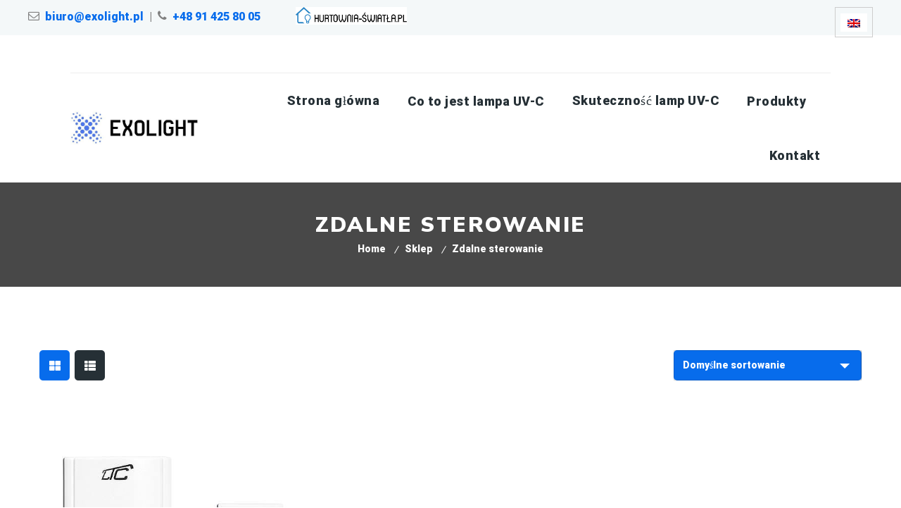

--- FILE ---
content_type: text/css
request_url: https://exolight.pl/wp-content/plugins/designthemes-portfolio-addon/css/frontend.css?ver=5.5.17
body_size: 19219
content:
/*--------------------------------------------------------------
	3.0 - Columns
	--------------------------------------------------------------*/

.dtportfolio-column {
	margin: 0 0 0 2%;
	float: left;
	min-height: 1px;
	position: relative;
}

.dtportfolio-column.first {
	margin-left: 0;
	clear: both;
}

.dtportfolio-full-width,
.dtportfolio-one-column {
	width: 100%;
}

.dtportfolio-column.dt-sc-full-width,
.dtportfolio-column.dt-sc-one-column {
	margin-left: 0;
}

.dtportfolio-one-half {
	width: 49%;
}

.dtportfolio-one-third {
	width: 32%;
}

.dtportfolio-two-third {
	width: 66%;
}

.dtportfolio-one-fourth {
	width: 23.5%;
}

.dtportfolio-three-fourth {
	width: 74.5%;
}

.dtportfolio-one-fifth {
	width: 18.4%;
}

.dtportfolio-two-fifth {
	width: 38.8%;
}

.dtportfolio-three-fifth {
	width: 59.2%;
}

.dtportfolio-four-fifth {
	width: 79.6%;
}

.dtportfolio-one-sixth {
	width: 15%;
}

.dtportfolio-two-sixth {
	width: 32%;
}

.dtportfolio-three-sixth {
	width: 49%;
}

.dtportfolio-four-sixth {
	width: 66%;
}

.dtportfolio-five-sixth {
	width: 83%;
}

.wpb_column.dtportfolio-one-fifth {
	width: 20%;
}

.wpb_column.dtportfolio-two-fifth {
	width: 40%;
}

.wpb_column.dtportfolio-three-fifth {
	width: 60%;
}

.wpb_column.dtportfolio-four-fifth {
	width: 80%;
}

.dtportfolio-one-half iframe,
.dtportfolio-one-third iframe,
.dtportfolio-one-fourth iframe,
.dtportfolio-three-fourth iframe,
.dtportfolio-two-third iframe,
iframe {
	max-width: 100%;
}

embed,
iframe,
object,
video {
	max-width: 100%;
}

.dtportfolio-column.no-space {
	margin-left: 0;
	margin-right: 0;
}

.dtportfolio-column.no-space.dtportfolio-one-fourth {
	width: 24.982%;
}

.dtportfolio-column.no-space.dtportfolio-one-third {
	width: 33.333333%;
}

.dtportfolio-column.no-space.dtportfolio-one-half {
	width: 50%;
}

.dtportfolio-column.no-space.dtportfolio-one-fifth,
.wpb_column.no-space.dtportfolio-one-fifth {
	width: 20%;
}

.dtportfolio-column.no-space.dtportfolio-one-sixth {
	width: 16.666%;
}

.dtportfolio-column.no-space.dtportfolio-three-fourth {
	width: 75%;
}

.dtportfolio-column.no-space.dtportfolio-two-third {
	width: 66.666666%;
}

.dtportfolio-column.no-space.dtportfolio-four-fifth,
.wpb_column.no-space.dtportfolio-four-fifth {
	width: 80%;
}

.dtportfolio-column.no-space.dtportfolio-three-fifth,
.wpb_column.no-space.dtportfolio-three-fifth {
	width: 60%;
}

.dtportfolio-column.no-space.dtportfolio-two-fifth,
.wpb_column.no-space.dtportfolio-two-fifth {
	width: 40%;
}

.dtportfolio-column.no-space.dtportfolio-two-sixth {
	width: 33.2%;
}

.dtportfolio-column.no-space.dtportfolio-three-sixth {
	width: 49.98%;
}

.dtportfolio-column.no-space.dtportfolio-four-sixth {
	width: 66.4%;
}

.dtportfolio-column.no-space.dtportfolio-five-sixth {
	width: 83%;
}

/* custom */
.dtportfolio-single {
	padding: 0;
}

.single.single-dt_portfolios #primary {
	padding-bottom: 0;
}

.dtportfolio-fullwidth-wrapper {
	position: relative;
	overflow: hidden;
}

/** Single Portfolio Fullpage **/
.dtportfolio-single-slider-wrapper .dtportfolio-single-details {
	position: absolute;
	bottom: 0;
	width: 35%;
	padding: 60px 20px 90px;
	background-color: rgba(0, 0, 0, 0.8);
	z-index: 9;
	color: #fff;
}

.dtportfolio-single-slider-wrapper .post-nav-container {
	position: absolute;
	left: 5px;
	bottom: 30px;
	display: inline-block;
	width: auto;
	margin: 0;
	z-index: 9;
}

.dtportfolio-single-slider-wrapper .project-details li {
	border-bottom: 0;
}

.dtportfolio-single-slider-wrapper .project-details {
	margin-top: 20px;
}

.dtportfolio-single-slider-wrapper .post-nav-container:before {
	display: none;
}

.dtportfolio-single-slider-wrapper .post-nav-container .post-prev-link a {
	margin-right: 10px;
}

.dtportfolio-single-slider-wrapper .post-nav-container a {
	padding: 7px 15px 5px;
	background: none;
}

.dtportfolio-single-slider-wrapper .dtportfolio-single {
	padding: 0;
}

.dtportfolio-single-slider-wrapper .dtportfolio-single-details h2,
.dtportfolio-single-slider-wrapper .dtportfolio-single-details .dtportfolio-categories a,
.dtportfolio-single-slider-wrapper .dtportfolio-single-details .dtportfolio-categories i,
.dtportfolio-single-slider-wrapper .post-nav-container .post-archive-link-wrapper a {
	color: #fff;
}

.dtportfolio-single-slider-wrapper .dtportfolio-single-details>p {
	border-bottom: 1px solid;
	padding-bottom: 30px;
}

.dtportfolio-fixed-content {
	top: 0;
	background-position: center;
	background-repeat: no-repeat;
	background-size: cover;
	z-index: 8;
}

.dtportfolio-single>.dtportfolio-two-third {
	margin-right: 0;
}

.gallery-list .dtportfolio-fixed-content {
	position: fixed;
}

.dtportfolio-single-mediaontop-item {
	width: 100%;
	height: 100%;
	background-position: center;
	background-size: cover;
	background-repeat: no-repeat;
}

#portfolio-featured-video {
	right: 0;
	bottom: 0;
	top: 0;
	right: 0;
	width: 100%;
	height: 100%;
	background-size: 100% 100%;
	background-color: black;
	background-position: center center;
	background-size: contain;
	object-fit: inherit;
	z-index: 3;
	display: block;
	float: left;
}

.dtportfolio-fixed-items-page .main-title-section-wrapper,
.dtportfolio-fixed-items-page.home #header-wrapper,
.dtportfolio-fixed-items-page #header-wrapper {
	margin: 0;
}

.header-on-slider.no-breadcrumb.dtportfolio-fixed-items-page #main {
	margin-top: 0;
}

/* Single portfolio slider */
.dtportfolio-single-slider-container .dtportfolio-single-image-holder {
	height: 100%;
	background-size: cover;
	background-repeat: no-repeat;
	background-position: top center;
	position: relative;
}

.dtportfolio-swiper-pagination-holder.type2 .dtportfolio-swiper-pagination-wrapper:empty {
	display: none;
}

.dtportfolio-single-slider-container,
.dtportfolio-single-slider-container .dtportfolio-single-swiper-holder .dtportfolio,
.dtportfolio-single-slider-container .dtportfolio-single-swiper-holder .dtportfolio-item figure,
.dtportfolio-single-slider-container .dtportfolio-item.dtportfolio-framed .dtportfolio-framed-holder {
	height: 100%;
}

.dtportfolio-single-slider-container .swiper-arrow-click {
	font-size: 30px;
	line-height: 40px;
	font-weight: 400;
	position: absolute;
	top: 50%;
	-webkit-transform: translateY(-50%);
	-ms-transform: translateY(-50%);
	transform: translateY(-50%);
	z-index: 20;
	opacity: 0;
	visibility: hidden;
	color: #fff;
	width: 32px;
	height: 32px;
	transition: opacity 0.3s ease, visibility 0.3s ease;
}

.dtportfolio-single-slider-container .swiper-arrow-click.left {
	left: 50px;
}

.dtportfolio-single-slider-container .swiper-arrow-click.right {
	right: 50px;
}

.dtportfolio-single-slider-container .swiper-arrow-click.right .arrow {
	left: auto;
	right: 60px;
}

.dtportfolio-single-slider-container .swiper-arrow-click.right .number {
	right: 0;
	left: auto;
}

.dtportfolio-single-slider-container .swiper-arrow-click.right.disabled,
.dtportfolio-single-slider-container .swiper-arrow-click.left.disabled {
	opacity: 0;
}

.dtportfolio-single-slider-container .swiper-arrow-click .arrow {
	width: 22px;
	height: 22px;
	position: absolute;
	left: 60px;
	top: 50%;
	font-family: Font awesome\5 Free;
	font-style: normal;
	font-weight: 900;
}

.dtportfolio-single-slider-container .swiper-arrow-click.left .arrow:before {
	content: "\f177";
}

.dtportfolio-single-slider-container .swiper-arrow-click.right .arrow:before {
	content: "\f178";
}

.dtportfolio-single-slider-container .swiper-arrow-click.middle .arrow:before {
	content: "\f07e";
}

.dtportfolio-single-slider-container .dtportfolio-item.dtportfolio-framed:hover {
	-webkit-transform: inherit;
	-moz-transform: inherit;
	transform: inherit;
}

.dtportfolio-single-slider-container {
	position: relative;
	width: 100%;
	float: left;
	overflow: hidden;
}

.swiper-container-multirow .dtportfolio-container {
	height: 100%;
}

.dtportfolio-single-slider-wrapper {
	position: relative;
}

.dtportfolio-image-gallery-thumb-container,
.dtportfolio-swiper-thumbnail-container {
	height: 20%;
	padding: 10px 0;
	position: absolute;
	bottom: 10px;
	z-index: 9;
	width: 100%;
	left: 0;
	overflow: hidden;
	-webkit-transition: all 0.3s linear;
	-moz-transition: all 0.3s linear;
	-o-transition: all 0.3s linear;
	-ms-transition: all 0.3s linear;
	transition: all 0.3s linear;
}

.dtportfolio-single-slider-wrapper:hover .dtportfolio-image-gallery-thumb-container,
.dtportfolio-swiper-thumbnail-container {
	opacity: 1;
}

.dtportfolio-image-gallery-thumb-container .swiper-slide,
.dtportfolio-swiper-thumbnail-container .swiper-slide {
	width: 25%;
	height: 100%;
	opacity: 0.3;
	cursor: pointer;
	border: 2px solid #fff;
	background-position: center;
	background-size: cover;
	-webkit-transition: all 0.3s linear;
	-moz-transition: all 0.3s linear;
	-o-transition: all 0.3s linear;
	-ms-transition: all 0.3s linear;
	transition: all 0.3s linear;
}

.dtportfolio-image-gallery-thumb-container .swiper-slide-active,
.dtportfolio-image-gallery-thumb-container .swiper-slide:hover,
.dtportfolio-swiper-thumbnail-container .swiper-slide:hover,
.dtportfolio-swiper-thumbnail-container .swiper-slide-active {
	opacity: 1;
}

.header-on-slider.page-with-slider .sticky-wrapper {
	height: auto !important;
}

.dtportfolio-image-gallery-thumb-container .swiper-slide .dtportfolio-single-image-holder {
	width: 100%;
	height: 100%;
	background-position: center;
	background-size: cover;
}

.dtportfolio-swiper-pagination-holder .dtportfolio-swiper-scrollbar {
	position: absolute;
	left: 0;
	bottom: 0;
	width: 100%;
	height: 5px;
	z-index: 9;
	background: rgba(255, 255, 255, 0.7);
}

.dtportfolio-swiper-pagination-holder .dtportfolio-swiper-scrollbar-drag {
	background: rgba(0, 0, 0, 0.9);
}

/**********************************/
/**********************************/
/**********************************/

/* Table of Content
==================================================
	1.0 - Transition
	2.0 - Portfolio
	3.0 - Portfolio Single
	4.0 - Infinite Portfolio Scroll
	5.0 - Default Color
	6.0 - Browser Fix */

/*--------------------------------------------------------------
	1.0 - Transition
	--------------------------------------------------------------*/
.dtportfolio-item.dtportfolio-hover-extended figure:after,
.dtportfolio-item.dtportfolio-hover-centered-box figure:after,
.dtportfolio-fullpage-carousel .slider-nav .slick-slide:after,
.dtportfolio-onepage-navigation-title-holder>li>a>span,
.dtportfolio-item.dtportfolio-hover-with-gallery-list .dtportfolio-image-overlay h2:after,
.dtportfolio-item.dtportfolio-hover-with-gallery-list .dtportfolio-image-overlay-container .dtportfolio-gallery-link span,
.dtportfolio-item.dtportfolio-hover-with-gallery-list .dtportfolio-image-overlay-container>ul li,
.dtportfolio-categories-list .total-items-count span,
.dtportfolio-categories-list .details-holder,
.dtportfolio-categories-list .image-holder img,
.dtportfolio-multiscroll.dtportfolio-hover-grayscale .dtportfolio-image-holder,
.dtportfolio-item.dtportfolio-hover-with-gallery-thumb .dtportfolio-image-overlay ul li,
.dtportfolio-fullpage-carousel .slider-nav .slick-slide img,
.dtportfolio-item.dtportfolio-hover-bottom-border .dtportfolio-image-overlay:after {
	-webkit-transition: all 0.3s linear;
	-moz-transition: all 0.3s linear;
	-o-transition: all 0.3s linear;
	-ms-transition: all 0.3s linear;
	transition: all 0.3s linear;
}

.dtportfolio-item .dtportfolio-image-overlay .links a:first-child,
.dtportfolio-item .dtportfolio-image-overlay-details,
.dtportfolio-team.hide-social-show-on-hover .dtportfolio-team-social,
.dtportfolio-item .dtportfolio-image-overlay .links {
	-webkit-transition: all 0.6s ease;
	-moz-transition: all 0.6s ease;
	-o-transition: all 0.6s ease;
	-ms-transition: all 0.6s ease;
	transition: all 0.6s ease;
}

.dtportfolio-item .dtportfolio-image-overlay .links a:last-child,
.dtportfolio-item figure img,
.dtportfolio-image-caption .dtportfolio-image-wrapper img,
.dtportfolio-menu figure img {
	-webkit-transition: all 0.9s ease;
	-moz-transition: all 0.9s ease;
	-o-transition: all 0.9s ease;
	-ms-transition: all 0.9s ease;
	transition: all 0.9s ease;
}

.dtportfolio-item .dtportfolio-image-overlay .links:after {
	-webkit-transition: all 0.4s ease-out;
	-moz-transition: all 0.4s ease-out;
	-o-transition: all 0.4s ease-out;
	-ms-transition: all 0.4s ease-out;
	transition: all 0.4s ease-out;
}

.dtportfolio-item figure img {
	-webkit-transition: all 1.5s ease;
	-moz-transition: all 1.5s ease;
	-o-transition: all 1.5s ease;
	-ms-transition: all 1.5s ease;
	transition: all 1.5s ease;
}

/*--------------------------------------------------------------
	2.0 - Portfolio
	--------------------------------------------------------------*/
.dtportfolio-sorting {
	float: left;
	clear: both;
	width: 100%;
	margin: 0 0 50px;
	padding: 0;
	text-align: center;
}

.dtportfolio-sorting a {
	font-size: 16px;
	font-weight: 400;
	padding: 8px 15px 6px;
	text-transform: uppercase;
	letter-spacing: 1px;
	margin: 0 10px 10px;
	display: inline-block;
	position: relative;
}

.dtportfolio-sorting.type1 a {
	margin: 0 15px 20px;
	border: 1px solid;
}

.dtportfolio-sorting.type1 a:before,
.dtportfolio-sorting.type1 a:after {
	content: "";
	position: absolute;
	top: 0;
	bottom: 0;
	margin: auto;
}

.dtportfolio-sorting.type1 a:before {
	width: 15px;
	height: 1px;
	left: -18px;
}

.dtportfolio-sorting.type1 a:after {
	width: 1px;
	height: 15px;
	left: -3px;
}

.dtportfolio-container {
	clear: both;
	margin: 0;
	padding: 0;
	width: auto;
}

.dtportfolio-container-wrapper {
	position: relative;
	display: block;
	overflow: hidden;
	clear: both;
}

.dtportfolio-sorting.type2 a,
.dtportfolio-sorting.type2 a:hover,
.dtportfolio-sorting.type2 a.active-sort {
	margin: 0 10px 10px 0;
}

.dtportfolio-sorting.type2 a {
	padding: 5px 10px;
	display: inline-block;
	border: 1px solid;
}

.dtportfolio-sorting.type2 a.active-sort,
.dtportfolio-sorting.type2 a:hover {
	background-color: #000;
	color: #fff;
}

.fixed-left-header .dtportfolio-sorting.type2 {
	width: 19%;
	right: 0;
	left: auto;
}

.dtportfolio-sorting.type3 {
	margin: 0 0 40px;
	text-align: left;
}

.dtportfolio-sorting.type3 a {
	margin: 0 5px 10px 0;
	padding: 5px 15px;
}

.dtportfolio-sorting.type3 a.active-sort,
.dtportfolio-sorting.type3 a:hover {
	background-color: #000;
	color: #fff;
}

.dtportfolio-item figure {
	position: relative;
	overflow: hidden;
}

.dtportfolio-item figure img {
	display: block;
}

.dtportfolio-item:hover figure img,
.dtportfolio-item.hover-state figure img {
	-webkit-transform: scale(1.2);
	-moz-transform: scale(1.2);
	-ms-transform: scale(1.2);
	transform: scale(1.2);
}

.dtportfolio-item .dtportfolio-image-overlay {
	position: absolute;
	opacity: 0;
	display: block;
	bottom: 0;
	left: 0;
	right: 0;
	width: 100%;
	height: 100%;
	overflow: hidden;
	-webkit-transition: all 0.5s;
	-moz-transition: all 0.5s;
	-ms-transition: all 0.5s;
	-o-transition: all 0.5s;
	transition: all 0.5s;
}

.dtportfolio-item.hover-none .dtportfolio-image-overlay {
	display: none;
}

.dtportfolio-item .dtportfolio-image-overlay .links {
	position: absolute;
	left: 0;
	top: 0;
	width: 100%;
	height: 100%;
}

.dtportfolio-item .dtportfolio-image-overlay .links a {
	display: inline-block;
	height: 45px;
	width: 45px;
	font-size: 16px;
	line-height: 47px;
	border: 1px solid;
	border-radius: 50%;
	margin: 30px 0 0 30px;
	position: relative;
	bottom: 100%;
	z-index: 1;
	text-align: center;
}

.dtportfolio-item .dtportfolio-image-overlay .links a:last-child {
	margin-left: 5px;
}

.dtportfolio-item .dtportfolio-image-overlay .links a span {
	line-height: 45px;
}

.dtportfolio-item.dtportfolio-hover-modern-title .dtportfolio-image-overlay .links a,
.dtportfolio-item.dtportfolio-hover-modern-title .dtportfolio-image-overlay .links a:hover {
	border: 0;
	background: none;
	color: #fff;
}

.dtportfolio-item.dtportfolio-hover-modern-title .dtportfolio-image-overlay {
	background: rgba(0, 0, 0, 0.8);
}

.dtportfolio-item.dtportfolio-hover-modern-title .dtportfolio-image-overlay h2 {
	font-size: 16px;
	letter-spacing: 1.5px;
	text-transform: uppercase;
	margin-bottom: 5px;
}

.dtportfolio-item .dtportfolio-image-overlay .links {
	width: 100%;
	height: 100%;
}

.dtportfolio-item .dtportfolio-image-overlay .links:after {
	content: "";
	position: absolute;
	z-index: -1;
}

.dtportfolio-item .dtportfolio-image-overlay .links:before {
	left: auto;
	left: 10px;
	z-index: 2;
}

.dtportfolio-item:hover .dtportfolio-image-overlay .links a,
.dtportfolio-item.dtportfolio-fullpage-splitted-section.active .dtportfolio-image-overlay .links a {
	bottom: 0;
}

.dtportfolio-item .dtportfolio-image-overlay-details {
	position: absolute;
	right: 30px;
	bottom: -100%;
	text-align: right;
	padding: 0 20px;
}

.dtportfolio-item .dtportfolio-image-overlay>a {
	display: none;
}

.dtportfolio-item .dtportfolio-image-overlay-details .categories {
	margin-bottom: 0;
}

.dtportfolio-item .dtportfolio-image-overlay-details .categories a {
	letter-spacing: 0.5px;
}

.dtportfolio-item .dtportfolio-image-overlay h2 {
	font-weight: 300;
	margin-bottom: 0;
	padding: 0;
	overflow: hidden;
	font-size: 20px;
}

.dtportfolio-item.dtportfolio-hover-modern-title .dtportfolio-image-overlay-details {
	right: 0;
	max-width: 100%;
	padding: 0 40px;
}

.dtportfolio-item:hover .dtportfolio-image-overlay-details,
.dtportfolio-item.dtportfolio-fullpage-default.active .dtportfolio-image-overlay-details,
.dtportfolio-item.dtportfolio-fullpage-splitted-section.active .dtportfolio-image-overlay-details {
	bottom: 30px;
}

.dtportfolio-item:hover .dtportfolio-image-overlay {
	opacity: 1;
}

.dtportfolio-item.cursor-hover-style1:hover .dtportfolio-image-overlay {
	cursor: url(../images/plus_icon.png), auto;
}

.dtportfolio-item.cursor-hover-style1:hover .dtportfolio-image-overlay.hover-content-color-dark {
	cursor: url(../images/plus_icon_dark.png), auto;
}

.dtportfolio-item.cursor-hover-style2:hover .dtportfolio-image-overlay {
	cursor: url(../images/hover-icon.png), auto;
}

.dtportfolio-item.cursor-hover-style2:hover .dtportfolio-image-overlay.hover-content-color-dark {
	cursor: url(../images/hover-icon-dark.png), auto;
}

.dtportfolio-item.cursor-hover-style3:hover .dtportfolio-image-overlay {
	cursor: url(../images/eye_icon.png), auto;
}

.dtportfolio-item.cursor-hover-style3:hover .dtportfolio-image-overlay.hover-content-color-dark {
	cursor: url(../images/eye_icon_dark.png), auto;
}

.dtportfolio-item.cursor-hover-style4:hover .dtportfolio-image-overlay {
	cursor: url(../images/search_icon.png), auto;
}

.dtportfolio-item.cursor-hover-style4:hover .dtportfolio-image-overlay.hover-content-color-dark {
	cursor: url(../images/search_icon_dark.png), auto;
}

.dtportfolio-item.cursor-hover-style5:hover .dtportfolio-image-overlay {
	cursor: url(../images/expand_icon.png), auto;
}

.dtportfolio-item.cursor-hover-style5:hover .dtportfolio-image-overlay.hover-content-color-dark {
	cursor: url(../images/expand_icon_dark.png), auto;
}

.dtportfolio-item.cursor-hover-style6:hover .dtportfolio-image-overlay {
	cursor: url(../images/border_icon.png), auto;
}

.dtportfolio-item.cursor-hover-style6:hover .dtportfolio-image-overlay.hover-content-color-dark {
	cursor: url(../images/border_icon_dark.png), auto;
}

.isotope-hidden,
.hidden {
	display: none !important;
}

.dtportfolio-item,
.isotope .isotope-item {
	-webkit-transition-duration: 0.8s;
	-moz-transition-duration: 0.8s;
	-ms-transition-duration: 0.8s;
	-o-transition-duration: 0.8s;
	transition-duration: 0.8s;
}

.dtportfolio-item {
	-webkit-transition-property: height, width;
	-moz-transition-property: height, width;
	-ms-transition-property: height, width;
	-o-transition-property: height, width;
	transition-property: height, width;
}

.isotope .isotope-item {
	-webkit-transition-property: -webkit-transform, opacity;
	-moz-transition-property: -moz-transform, opacity;
	-ms-transition-property: -ms-transform, opacity;
	-o-transition-property: top, left, opacity;
	transition-property: transform, opacity;
}

.isotope.no-transition,
.isotope.no-transition .isotope-item,
.isotope .isotope-item.no-transition {
	-webkit-transition-duration: 0s;
	-moz-transition-duration: 0s;
	-ms-transition-duration: 0s;
	-o-transition-duration: 0s;
	transition-duration: 0s;
}

.dtportfolio-infinite-load-more {
	float: left;
	width: 100%;
	text-align: center;
	margin-bottom: 50px;
}

/*----*****---- << Hover Title Icons Overlay >> ----*****----*/
.dtportfolio-item.dtportfolio-hover-title-icons-overlay .dtportfolio-image-overlay {
	background-color: rgba(0, 0, 0, 0.7);
	left: 0;
	right: 0;
	top: 0;
	bottom: 0;
	height: 100%;
	margin: auto;
}

.dtportfolio-item.dtportfolio-hover-title-icons-overlay:hover .dtportfolio-image-overlay {
	height: 100%;
}

.dtportfolio-item.dtportfolio-hover-title-icons-overlay .dtportfolio-image-overlay-details {
	left: 0;
	bottom: 0;
	top: 0;
	right: 0;
	text-align: center;
	-webkit-transform: scale(0);
	-ms-transform: scale(0);
	transform: scale(0);
	width: 100%;
	padding: 20px 20px 15px;
	border: 0;
	display: -webkit-box;
	display: -webkit-flex;
	display: -ms-flexbox;
	display: flex;
	-webkit-box-flex: 1;
	-webkit-flex-grow: 1;
	flex-grow: 1;
	-webkit-flex-direction: column;
	-ms-flex-direction: column;
	flex-direction: column;
	-webkit-box-pack: center;
	-webkit-justify-content: center;
	-ms-flex-pack: center;
	justify-content: center;
	-webkit-box-align: center;
}

.dtportfolio-item.dtportfolio-hover-title-icons-overlay .dtportfolio-image-overlay h2 {
	font-size: 18px;
	text-transform: uppercase;
	font-weight: 600;
}

.dtportfolio-container-fullpage.fullpage-splitted-section .dtportfolio-item.dtportfolio-hover-title-icons-overlay .dtportfolio-image-overlay h2 {
	font-size: 35px;
	margin-bottom: 20px;
}

.dtportfolio-container-fullpage.fullpage-splitted-section .dtportfolio-item.dtportfolio-hover-title-icons-overlay .dtportfolio-image-overlay-details .categories {
	font-size: 16px;
}

.dtportfolio-item.dtportfolio-hover-title-icons-overlay:hover .dtportfolio-image-overlay-details,
.dtportfolio-item.dtportfolio-hover-title-icons-overlay.hover-state .dtportfolio-image-overlay-details,
.dtportfolio-item.dtportfolio-fullpage-default.dtportfolio-hover-title-icons-overlay.active .dtportfolio-image-overlay .dtportfolio-image-overlay-details {
	-webkit-transform: scale(1);
	-ms-transform: scale(1);
	transform: scale(1);
}

.dtportfolio-item.dtportfolio-hover-title-icons-overlay .dtportfolio-image-overlay .links:after {
	background: none;
}

.dtportfolio-item.dtportfolio-hover-title-icons-overlay .dtportfolio-image-overlay .links {
	left: inherit;
	left: 100%;
	width: 100%;
	height: auto;
	bottom: 57px;
	top: inherit;
	display: none;
}

.dtportfolio-item.dtportfolio-hover-title-icons-overlay .dtportfolio-image-overlay .links a {
	background: #000;
	border-radius: 0;
	border: none;
	top: auto;
	bottom: auto;
	right: 0;
	float: right;
	width: 60px;
	height: 60px;
	margin: 0 0 1px 1px;
}

.dtportfolio-item.dtportfolio-hover-title-icons-overlay .dtportfolio-image-overlay .links a span {
	font-size: 28px;
	line-height: 60px;
}

.dtportfolio-item.dtportfolio-hover-title-icons-overlay .dtportfolio-image-overlay .links a:hover {
	color: #fff;
}

.dtportfolio-item.dtportfolio-hover-title-icons-overlay:hover .dtportfolio-image-overlay .links {
	left: 0;
}

/*----*****---- << Hover Title Overlay >> ----*****----*/
.dtportfolio-container .dtportfolio-item.dtportfolio-hover-title-overlay {
	padding: 2px;
}

.dtportfolio-column .dtportfolio-item.dtportfolio-hover-title-overlay {
	position: relative;
}

.dtportfolio-item.dtportfolio-hover-title-overlay .dtportfolio-image-overlay .links:after {
	background: none;
}

.dtportfolio-item.dtportfolio-hover-title-overlay .dtportfolio-image-overlay {
	background: rgba(0, 0, 0, 0.6);
	left: 10px;
	top: 10px;
	width: auto;
	height: auto;
	right: 10px;
	bottom: 10px;
}

.dtportfolio-item.dtportfolio-hover-title-overlay:hover:before {
	opacity: 1;
}

.dtportfolio-item.dtportfolio-hover-title-overlay .dtportfolio-image-overlay .links {
	display: none;
}

.dtportfolio-item.dtportfolio-hover-title-overlay .dtportfolio-image-overlay-details {
	border: 0;
	padding: 0;
}

.dtportfolio-item.dtportfolio-hover-title-overlay .dtportfolio-image-overlay h2 {
	font-size: 19px;
}

.dtportfolio-item.dtportfolio-hover-title-overlay .dtportfolio-image-overlay .links a:last-child {
	background: url(../images/plus_icon.png) no-repeat;
	width: 50px;
	height: 50px;
	content: "";
	position: absolute;
	left: 0;
	right: 0;
	top: 0;
	bottom: 0;
	margin: auto;
	border: 0;
	border-radius: 0;
}

@media screen and (-webkit-min-device-pixel-ratio: 0) {

	/* Safari */
	::i-block-chrome,
	.dtportfolio-single-grid .dtportfolio-two-fifth .dtportfolio-item.dtportfolio-hover-title-overlay .dtportfolio-image-overlay,
	::i-block-chrome,
	.dtportfolio-single-grid .dtportfolio-two-third .dtportfolio-item.dtportfolio-hover-title-overlay .dtportfolio-image-overlay {
		width: 94.5%;
		height: 89.5%;
	}

	::i-block-chrome,
	.dtportfolio-single-grid .dtportfolio-two-fifth .dtportfolio-item.dtportfolio-hover-title-overlay:before,
	::i-block-chrome,
	.dtportfolio-single-grid .dtportfolio-two-third .dtportfolio-item.dtportfolio-hover-title-overlay:before {
		width: 96.7%;
		height: 94%;
	}

	::i-block-chrome,
	.dtportfolio-single-grid .dtportfolio-one-fifth #dt_portfolios-153.dtportfolio-item.dtportfolio-hover-title-overlay .dtportfolio-image-overlay {
		height: 94.6%;
	}

	::i-block-chrome,
	.dtportfolio-single-grid .dtportfolio-one-fifth #dt_portfolios-153.dtportfolio-item.dtportfolio-hover-title-overlay:before {
		height: 96.8%;
	}
}

/*----*****---- << Hover Icons Only >> ----*****----*/
.dtportfolio-item.dtportfolio-hover-icons-only .dtportfolio-image-overlay .links:after {
	background: none;
}

.dtportfolio-item.dtportfolio-hover-icons-only .dtportfolio-image-overlay .links a {
	margin: 0 5px;
	border: 0;
	border-radius: 0;
}

.dtportfolio-item.dtportfolio-hover-icons-only .dtportfolio-image-overlay .links a:hover {
	background: none;
}

.dtportfolio-item.dtportfolio-hover-icons-only .dtportfolio-image-overlay-details {
	bottom: auto;
	right: 0;
	border: 0;
	position: relative;
	height: auto;
	text-align: center;
	padding: 0 10px;
	z-index: 1;
}

.dtportfolio-item.dtportfolio-hover-icons-only .dtportfolio-image-overlay h2 {
	-webkit-transform: scale(0.8);
	-moz-transform: scale(0.8);
	-o-transform: scale(0.8);
	-ms-transform: scale(0.8);
	transform: scale(0.8);
	z-index: 9;
	font-size: 20px;
	-wekbit-transition: all 0.4s;
	-moz-transition: all 0.4s;
	-o-transition: all 0.4s;
	transition: all 0.4s;
	margin-bottom: 10px;
}

.dtportfolio-item.dtportfolio-hover-icons-only .dtportfolio-image-overlay-details .categories {
	-wekbit-transition: all 0.4s;
	-moz-transition: all 0.4s;
	-o-transition: all 0.4s;
	transition: all 0.4s;
	-webkit-transform: translateY(30px);
	-moz-transform: translateY(30px);
	-o-transform: translateY(30px);
	-ms-transform: translateY(30px);
	transform: translateY(30px);
}

.dtportfolio-item.dtportfolio-hover-icons-only:hover .dtportfolio-image-overlay h2,
.dtportfolio-item.dtportfolio-hover-icons-only.hover-state .dtportfolio-image-overlay h2,
.dtportfolio-item.dtportfolio-fullpage-default.dtportfolio-hover-icons-only.active .dtportfolio-image-overlay h2 {
	-webkit-transform: scale(1);
	-moz-transform: scale(1);
	-o-transform: scale(1);
	-ms-transform: scale(1);
	transform: scale(1);
}

.dtportfolio-item.dtportfolio-hover-icons-only .dtportfolio-image-overlay {
	transition-timing-function: ease-in-out;
	-moz-transition-timing-function: ease-in-out;
	-webkit-transition-timing-function: ease-in-out;
	-o-transition-timing-function: ease-in-out;
	transition-duration: 0.2s;
	-moz-transition-duration: 0.2s;
	-webkit-transition-duration: 0.2s;
	-o-transition-duration: 0.2s;
	background: rgba(0, 0, 0, 0.8);
	display: -webkit-box;
	display: -webkit-flex;
	display: -ms-flexbox;
	display: flex;
	-webkit-box-flex: 1;
	-webkit-flex-grow: 1;
	flex-grow: 1;
	-webkit-flex-direction: column;
	-ms-flex-direction: column;
	flex-direction: column;
	-webkit-box-pack: center;
	-webkit-justify-content: center;
	-ms-flex-pack: center;
	justify-content: center;
	-webkit-box-align: center;
}

.dtportfolio-item.dtportfolio-hover-icons-only .dtportfolio-image-overlay .links {
	width: 100%;
	height: auto;
	text-align: center;
	position: relative;
	z-index: 2;
	margin-bottom: 20px;
}

.dtportfolio-item.dtportfolio-hover-icons-only .dtportfolio-image-overlay .links a {
	-webkit-transform: translateY(-60px);
	-moz-transform: translateY(-60px);
	-o-transform: translateY(-60px);
	-ms-transform: translateY(-60px);
	transform: translateY(-60px);
	-wekbit-transition: all 0.4s;
	-moz-transition: all 0.4s;
	-o-transition: all 0.4s;
	transition: all 0.4s;
}

.dtportfolio-item.dtportfolio-hover-icons-only:hover .dtportfolio-image-overlay .links a,
.dtportfolio-item.dtportfolio-hover-icons-only:hover .dtportfolio-image-overlay-details .categories,
.dtportfolio-item.dtportfolio-hover-icons-only.hover-state .dtportfolio-image-overlay-details .categories,
.dtportfolio-item.dtportfolio-hover-icons-only.hover-state .dtportfolio-image-overlay .links a,
.dtportfolio-item.dtportfolio-fullpage-default.dtportfolio-hover-icons-only.active .dtportfolio-image-overlay-details .categories,
.dtportfolio-item.dtportfolio-fullpage-default.dtportfolio-hover-icons-only.active .dtportfolio-image-overlay .links a {
	-webkit-transform: translateY(0);
	-moz-transform: translateY(0);
	-o-transform: translateY(0);
	-ms-transform: translateY(0);
	transform: translateY(0);
}

.dtportfolio-item.dtportfolio-hover-icons-only .dtportfolio-image-overlay .links a:last-child {
	-webkit-transition: all 0.9s;
	-moz-transition: all 0.9s;
	-o-transition: all 0.9s;
	transition: all 0.9s;
}

.page-with-sidebar .dtportfolio-item.dtportfolio-hover-icons-only .dtportfolio-image-overlay-details {
	display: none;
}

.page-with-sidebar .dtportfolio-item.dtportfolio-hover-icons-only .dtportfolio-image-overlay .links {
	height: 50px;
}

/*----*****---- << Hover Classic >> ----*****----*/
.dtportfolio-item.dtportfolio-hover-classic .dtportfolio-image-overlay-details {
	left: 0;
	bottom: auto;
	right: inherit;
	width: 100%;
	text-align: center;
	padding: 0 5px;
	border: 0;
	position: relative;
	overflow: hidden;
}

.dtportfolio-item.dtportfolio-hover-classic .dtportfolio-image-overlay {
	background: none;
}

.dtportfolio-item.dtportfolio-hover-classic:hover .dtportfolio-image-overlay-details,
.dtportfolio-item.dtportfolio-fullpage-default.dtportfolio-hover-classic.active .dtportfolio-image-overlay-details,
.dtportfolio-item.dtportfolio-fullpage-splitted-section.dtportfolio-hover-classic.active .dtportfolio-image-overlay-details {
	bottom: 0;
}

.dtportfolio-item.dtportfolio-hover-classic .dtportfolio-image-overlay h2 {
	font-size: 18px;
}

.dtportfolio-item.dtportfolio-hover-classic .dtportfolio-image-overlay .links:after {
	background: none;
}

.dtportfolio-item.dtportfolio-hover-classic .dtportfolio-image-overlay .links {
	left: 0;
	right: 0;
	top: 0;
	bottom: 0;
	margin: auto;
	width: 120px;
	height: 45px;
	display: none;
}

.dtportfolio-item.dtportfolio-hover-classic .dtportfolio-image-overlay .links a {
	margin: 0 5px;
	bottom: 100%;
}

.dtportfolio-item.dtportfolio-hover-classic .dtportfolio-image-overlay .links a:first-child {
	right: 100%;
	bottom: 0;
}

.dtportfolio-item.dtportfolio-hover-classic:hover .dtportfolio-image-overlay .links a:first-child {
	right: 0;
	bottom: 90%;
}

.dtportfolio-item.dtportfolio-hover-classic .dtportfolio-image-overlay .links a:last-child {
	left: 100%;
	bottom: 0;
}

.dtportfolio-item.dtportfolio-hover-classic:hover .dtportfolio-image-overlay .links a:last-child {
	left: 0;
	bottom: 90%;
}

.dtportfolio-item.dtportfolio-hover-classic .dtportfolio-image-overlay .links a:last-child {
	-webkit-transition: all 0.6s ease;
	-moz-transition: all 0.6s ease;
	-o-transition: all 0.6s ease;
	-ms-transition: all 0.6s ease;
	transition: all 0.6s ease;
}

/*----*****---- << Hover Minimal Icons >> ----*****----*/
.dtportfolio-item.dtportfolio-hover-minimal-icons figure img {
	-webkit-transform-origin: 50% 100%;
	-moz-transform-origin: 50% 100%;
	-ms-transform-origin: 50% 100%;
	-o-transform-origin: 50% 100%;
	transform-origin: 50% 100%;
}

.dtportfolio-item.dtportfolio-hover-minimal-icons .dtportfolio-image-overlay {
	background: none;
	opacity: 1;
}

.dtportfolio-item.dtportfolio-hover-minimal-icons .dtportfolio-image-overlay:before,
.dtportfolio-item.dtportfolio-hover-minimal-icons .dtportfolio-image-overlay:after,
.dtportfolio-item.dtportfolio-hover-minimal-icons figure:before,
.dtportfolio-item.dtportfolio-hover-minimal-icons figure:after {
	content: "";
	position: absolute;
	background: #000;
	transition: transform 0.2s;
	-webkit-transition: transform 0.2s;
	-moz-transition: transform 0.2s;
	-o-transition: transform 0.2s;
	-ms-transition: transform 0.2s;
	z-index: 100;
}

.dtportfolio-item.dtportfolio-hover-minimal-icons .dtportfolio-image-overlay:before,
.dtportfolio-item.dtportfolio-hover-minimal-icons .dtportfolio-image-overlay:after {
	left: 0;
	width: 100%;
	height: 10px;
	transform: scale3d(0, 1, 1);
	-webkit-transform: scale3d(0, 1, 1);
	-moz-transform: scale3d(0, 1, 1);
	-o-transform: scale3d(0, 1, 1);
	-ms-transform: scale3d(0, 1, 1);
}

.dtportfolio-item.dtportfolio-hover-minimal-icons .dtportfolio-image-overlay:before {
	top: 0;
	transform-origin: 0 50%;
	-webkit-transform-origin: 0 50%;
	-moz-transform-origin: 0 50%;
	-o-transform-origin: 0 50%;
	-ms-transform-origin: 100% 50%;
}

.dtportfolio-item.dtportfolio-hover-minimal-icons .dtportfolio-image-overlay:after {
	bottom: 0;
	transform-origin: 100% 50%;
	-webkit-transform-origin: 100% 50%;
	-moz-transform-origin: 100% 50%;
	-o-transform-origin: 100% 50%;
	-ms-transform-origin: 100% 50%;
}

.dtportfolio-item.dtportfolio-hover-minimal-icons:hover .dtportfolio-image-overlay:before,
.dtportfolio-item.dtportfolio-hover-minimal-icons:hover .dtportfolio-image-overlay:after,
.dtportfolio-item.dtportfolio-hover-minimal-icons:hover figure:before,
.dtportfolio-item.dtportfolio-hover-minimal-icons:hover figure:after,
.dtportfolio-item.dtportfolio-hover-minimal-icons.hover-state .dtportfolio-image-overlay:before,
.dtportfolio-item.dtportfolio-hover-minimal-icons.hover-state .dtportfolio-image-overlay:after,
.dtportfolio-item.dtportfolio-hover-minimal-icons.hover-state figure:before,
.dtportfolio-item.dtportfolio-hover-minimal-icons.hover-state figure:after {
	transform: scale3d(1, 1, 1);
	-webkit-transform: scale3d(1, 1, 1);
	-moz-transform: scale3d(1, 1, 1);
	-o-transform: scale3d(1, 1, 1);
	-ms-transform: scale3d(1, 1, 1);
	transition-timing-function: cubic-bezier(0.4, 0, 0.2, 1);
	-webkit-transition-timing-function: cubic-bezier(0.4, 0, 0.2, 1);
	-ms-transition-timing-function: cubic-bezier(0.4, 0, 0.2, 1);
	-moz-transition-timing-function: cubic-bezier(0.4, 0, 0.2, 1);
	-o-transition-timing-function: cubic-bezier(0.4, 0, 0.2, 1);
	transition-duration: 0.4s;
	-moz-transition-duration: 0.4s;
	-webkit-transition-duration: 0.4s;
	-o-transition-duration: 0.4s;
}

.dtportfolio-item.dtportfolio-hover-minimal-icons figure:before,
.dtportfolio-item.dtportfolio-hover-minimal-icons figure:after {
	top: 0;
	width: 10px;
	height: 100%;
	transform: scale3d(1, 0, 1);
}

.dtportfolio-item.dtportfolio-hover-minimal-icons figure:before {
	left: 0;
	transform-origin: 50% 100%;
	-webkit-transform-origin: 50% 100%;
	-moz-transform-origin: 50% 100%;
	-o-transform-origin: 50% 100%;
	-ms-transform-origin: 50% 100%;
}

.dtportfolio-item.dtportfolio-hover-minimal-icons figure:after {
	right: 0;
	transform-origin: 50% 0%;
	-webkit-transform-origin: 50% 0%;
	-moz-transform-origin: 50% 0%;
	-o-transform-origin: 50% 0%;
	-ms-transform-origin: 50% 0%;
}

.dtportfolio-item.dtportfolio-hover-minimal-icons .dtportfolio-image-overlay h2,
.dtportfolio-item.details-below-image.dtportfolio-hover-minimal-icons .details-holder h2 {
	font-size: 14px;
	text-transform: uppercase;
	background-color: #000;
	padding: 8px 13px;
	font-weight: 400;
	display: inline-block;
}

.dtportfolio-item.dtportfolio-hover-minimal-icons .dtportfolio-image-overlay .links:after {
	background: none;
}

.dtportfolio-item.dtportfolio-hover-minimal-icons .dtportfolio-image-overlay .links a {
	background: #000;
	border: none;
	border-radius: 0;
	position: absolute;
	width: 60px;
	height: 60px;
	display: inline-block;
	line-height: 66px;
	font-size: 24px;
	margin: 0;
	z-index: 1;
}

.dtportfolio-item.dtportfolio-hover-minimal-icons .dtportfolio-image-overlay .links a span {
	line-height: 60px;
}

.dtportfolio-item.dtportfolio-hover-minimal-icons .dtportfolio-image-overlay .links a:last-child {
	margin-left: 60px;
}

.dtportfolio-item.dtportfolio-hover-minimal-icons .dtportfolio-image-overlay .links {
	bottom: 0;
	left: 0;
	display: none;
}

.dtportfolio-item.dtportfolio-hover-minimal-icons .dtportfolio-image-overlay .links a {
	bottom: -100%;
	left: 0;
}

.dtportfolio-item.dtportfolio-hover-minimal-icons:hover .dtportfolio-image-overlay .links a {
	bottom: 0;
}

.dtportfolio-item.dtportfolio-hover-minimal-icons .dtportfolio-image-overlay .links a:hover {
	color: #fff;
}

.dtportfolio-item.dtportfolio-hover-minimal-icons .dtportfolio-image-overlay-details {
	border: 0;
	padding: 0;
	top: 25px;
	right: 20px;
	bottom: auto;
}

.dtportfolio-item.dtportfolio-hover-minimal-icons .dtportfolio-image-overlay-details .categories {
	display: none;
}

.isotope .dtportfolio-item.dtportfolio-hover-minimal-icons .dtportfolio-image-overlay {
	width: 100%;
	height: 100%;
	left: 0;
	bottom: 0;
}

.isotope .dtportfolio-item.dtportfolio-hover-minimal-icons .dtportfolio-image-overlay:before {
	left: 0;
	bottom: 0;
}

.page-with-sidebar .dtportfolio-item.dtportfolio-hover-minimal-icons .dtportfolio-image-overlay h2 {
	font-size: 20px;
}

.page-with-sidebar .dtportfolio-item.dtportfolio-hover-minimal-icons .dtportfolio-image-overlay-details {
	right: 15px;
}

/*----*****---- << Hover Presentation >> ----*****----*/
.dtportfolio-item.dtportfolio-hover-presentation .dtportfolio-image-overlay .links:after {
	background: none;
}

.dtportfolio-item.dtportfolio-hover-presentation .dtportfolio-image-overlay-details {
	width: 100%;
	text-align: center;
	border: none;
	right: 0;
	transition: all 0.25s cubic-bezier(0.37, 0.31, 0.2, 0.85);
	-moz-transition: all 0.25s cubic-bezier(0.37, 0.31, 0.2, 0.85);
	-o-transition: all 0.25s cubic-bezier(0.37, 0.31, 0.2, 0.85);
	-webkit-transition: all 0.25s cubic-bezier(0.37, 0.31, 0.2, 0.85);
	bottom: -30px;
	padding: 20px;
	text-align: center;
}

.dtportfolio-item.dtportfolio-hover-presentation .dtportfolio-image-overlay h2 {
	font-size: 18px;
	text-transform: uppercase;
	letter-spacing: 1.5px;
}

.dtportfolio-item.dtportfolio-hover-presentation .dtportfolio-image-overlay-details .categories {
	margin-bottom: 10px;
	display: none;
}

.dtportfolio-item.dtportfolio-hover-presentation .dtportfolio-image-overlay-details .categories a {
	position: relative;
	padding: 0 15px 0 17px;
	font-size: 12px;
	text-transform: uppercase;
}

.dtportfolio-item.dtportfolio-hover-presentation .dtportfolio-image-overlay-details .categories a:before {
	content: "";
	position: absolute;
	width: 8px;
	height: 8px;
	left: 0;
	top: 4px;
	-moz-transform: rotate(45deg);
	-webkit-transform: rotate(45deg);
	transform: rotate(45deg);
}

.dtportfolio-item.dtportfolio-hover-presentation .dtportfolio-image-overlay-details .categories a.nonveg:before {
	background: #bb0605;
}

.dtportfolio-item.dtportfolio-hover-presentation .dtportfolio-image-overlay-details .categories a.veg:before {
	background: #328500;
}

.dtportfolio-item.dtportfolio-hover-presentation:hover .dtportfolio-image-overlay-details,
.dtportfolio-item.dtportfolio-hover-presentation.hover-state .dtportfolio-image-overlay-details,
.dtportfolio-item.dtportfolio-hover-presentation.dtportfolio-fullpage-default.active .dtportfolio-image-overlay-details {
	bottom: 0;
}

.dtportfolio-item.dtportfolio-hover-presentation .dtportfolio-image-overlay-details h2 {
	-moz-transform: translateY(100%);
	-ms-transform: translateY(100%);
	-webkit-transform: translateY(100%);
	transform: translateY(100%);
	-moz-transition: all 1s cubic-bezier(0.37, 0.31, 0.2, 0.85);
	-o-transition: all 1s cubic-bezier(0.37, 0.31, 0.2, 0.85);
	-webkit-transition: all 1s cubic-bezier(0.37, 0.31, 0.2, 0.85);
	transition: all 1s cubic-bezier(0.37, 0.31, 0.2, 0.85);
}

.dtportfolio-item.dtportfolio-hover-presentation:hover .dtportfolio-image-overlay-details h2,
.dtportfolio-item.dtportfolio-hover-presentation.hover-state .dtportfolio-image-overlay-details h2,
.dtportfolio-item.dtportfolio-hover-presentation.dtportfolio-fullpage-default.active .dtportfolio-image-overlay-details h2 {
	-moz-transform: translateY(0);
	-ms-transform: translateY(0);
	-webkit-transform: translateY(0);
	transform: translateY(0);
}

.dtportfolio-item.dtportfolio-hover-presentation .dtportfolio-image-overlay {
	background: -moz-linear-gradient(top,
			rgba(0, 0, 0, 0) 0%,
			rgba(0, 0, 0, 0.8) 100%);
	/* FF3.6+ */
	background: -webkit-gradient(linear,
			left top,
			left bottom,
			color-stop(0%, rgba(0, 0, 0, 0)),
			color-stop(100%, rgba(0, 0, 0, 0.8)));
	/* Chrome,Safari4+ */
	background: -webkit-linear-gradient(top,
			rgba(0, 0, 0, 0) 0%,
			rgba(0, 0, 0, 0.8) 100%);
	/* Chrome10+,Safari5.1+ */
	background: -o-linear-gradient(top,
			rgba(0, 0, 0, 0) 0%,
			rgba(0, 0, 0, 0.8) 100%);
	/* Opera 11.10+ */
	background: -ms-linear-gradient(top,
			rgba(0, 0, 0, 0) 0%,
			rgba(0, 0, 0, 0.8) 100%);
	/* IE10+ */
	background: linear-gradient(to bottom,
			rgba(0, 0, 0, 0) 0%,
			rgba(0, 0, 0, 0.8) 100%);
	/* W3C */
	filter: progid:DXImageTransform.Microsoft.gradient(startColorstr='#00000', endColorstr='#000', GradientType=0);
	/* IE6-9 */
}

.dtportfolio-item.dtportfolio-hover-presentation .dtportfolio-image-overlay .links a:last-child {
	width: 30px;
	height: 30px;
	content: "";
	position: absolute;
	right: 10px;
	top: 10px;
	border-width: 2px;
	color: #000;
	border-radius: 5px;
	background-color: #fff;
	font-size: 13px;
	-webkit-transition: -webkit-transform 0.3s ease-in-out;
	transition: -webkit-transform 0.3s ease-in-out;
	transition: transform 0.3s ease-in-out;
	-webkit-transform: scale(0.9);
	transform: scale(0.9);
	line-height: 25px;
	margin: 0;
}

.dtportfolio-item.dtportfolio-hover-presentation .dtportfolio-image-overlay .links a:hover {
	background: none;
}

.dtportfolio-item.dtportfolio-hover-presentation .dtportfolio-image-overlay .links a span {
	line-height: 25px;
	font-family: Font awesome\5 Free;
}

.dtportfolio-item.dtportfolio-hover-presentation .dtportfolio-image-overlay .links a span:before {
	content: "\f31e";
}

.dtportfolio-item.dtportfolio-hover-presentation .dtportfolio-image-overlay .links a:last-child:hover {
	color: #fff;
}

.dtportfolio-item.dtportfolio-hover-presentation .dtportfolio-image-overlay .links a,
.dtportfolio-item.dtportfolio-hover-presentation:hover .dtportfolio-image-overlay .links a {
	bottom: 0;
}

.dtportfolio-item.dtportfolio-hover-presentation .dtportfolio-image-overlay .links a:first-child {
	display: none;
}

.dtportfolio-item.dtportfolio-hover-presentation .dtportfolio-image-overlay .links {
	bottom: -100%;
}

.dtportfolio-item.dtportfolio-hover-presentation:hover .dtportfolio-image-overlay .links {
	bottom: 0;
}

.dtportfolio-item.dtportfolio-hover-presentation:hover .dtportfolio-image-overlay .links a,
.dtportfolio-item.dtportfolio-hover-presentation.hover-state .dtportfolio-image-overlay .links a {
	-webkit-transform: scale(1);
	transform: scale(1);
}

/*----*****---- << Hover Girly >> ----*****----*/
.dtportfolio-item.dtportfolio-hover-girly:hover figure img,
.dtportfolio-item.dtportfolio-hover-girly.hover-state figure img {
	transform: scale(1.05);
	-ms-transform: scale(1.05);
	-webkit-transform: scale(1.05);
	-webkit-transition: transform 1s ease-out;
	-moz-transition: transform 1s ease-out;
	transition: transform 1s ease-out;
}

.dtportfolio-item.dtportfolio-hover-girly .dtportfolio-image-overlay h2 {
	font-size: 18px;
	padding-bottom: 30px;
	position: relative;
}

.dtportfolio-item.dtportfolio-hover-girly .dtportfolio-image-overlay-details .categories {
	font-size: 14px;
	position: relative;
}

.dtportfolio-item.dtportfolio-hover-girly .dtportfolio-image-overlay-details {
	border: 0;
	text-align: center;
	width: 100%;
	position: relative;
	right: 0;
	bottom: 0;
	padding: 20px;
	display: none;
}

.dtportfolio-item.dtportfolio-hover-girly .dtportfolio-image-overlay .links:after {
	background: none;
}

.dtportfolio-item.dtportfolio-hover-girly .dtportfolio-image-overlay-details h2:before {
	content: "";
	position: absolute;
	width: 40px;
	height: 2px;
	background: #000;
	left: 0;
	right: 0;
	bottom: 13px;
	margin: auto;
}

.dtportfolio-item.dtportfolio-hover-girly .dtportfolio-image-overlay a {
	color: #000;
}

.dtportfolio-item.dtportfolio-hover-girly .dtportfolio-image-overlay {
	top: 0;
	-webkit-transition: all 0.4s;
	-moz-transition: all 0.4s;
	-ms-transition: all 0.4s;
	-o-transition: all 0.4s;
	transition: all 0.4s;
	background: rgba(0, 0, 0, 0.5);
}

.dtportfolio-item.dtportfolio-hover-girly:hover .dtportfolio-image-overlay,
.dtportfolio-item.dtportfolio-hover-girly.hover-state .dtportfolio-image-overlay,
.dtportfolio-item.dtportfolio-hover-girly.dtportfolio-fullpage-default.active .dtportfolio-image-overlay,
.dtportfolio-item.dtportfolio-hover-girly.dtportfolio-fullpage-splitted-section.active .dtportfolio-image-overlay {
	height: 100%;
}

.dtportfolio-item.dtportfolio-hover-girly .dtportfolio-image-overlay .links {
	text-align: center;
	bottom: 0;
	height: 45px;
	left: 0;
	right: 0;
	top: 0;
	bottom: 0;
	width: 118px;
	margin: auto;
}

.dtportfolio-item.dtportfolio-hover-girly .dtportfolio-image-overlay .links a {
	border: 0;
	margin: 0 2px;
	border-radius: 5px;
	transform: scale(0.7);
	-ms-transform: scale(0.7);
	-webkit-transform: scale(0.7);
	background-color: rgba(255, 255, 255, 0.8);
	-webkit-transition: transform 0.5s, background-color 0.5s, color 0.5s;
	-moz-transition: transform 0.5s, background-color 0.5s, color 0.5s;
	transition: transform 0.5s, background-color 0.5s, color 0.5s;
	color: #000;
	bottom: auto;
}

.dtportfolio-item.dtportfolio-hover-girly:hover .dtportfolio-image-overlay .links a,
.dtportfolio-item.dtportfolio-hover-girly.hover-state .dtportfolio-image-overlay .links a,
.dtportfolio-item.dtportfolio-fullpage-default.dtportfolio-hover-girly.active .dtportfolio-image-overlay .links a {
	transform: scale(1);
	-ms-transform: scale(1);
	-webkit-transform: scale(1);
}

/*----*****---- << Hover Art >> ----*****----*/
.dtportfolio-item.dtportfolio-hover-art .dtportfolio-image-overlay {
	border-radius: 0;
	left: 0;
	top: 0;
	width: auto;
	height: auto;
	right: 0;
	bottom: 0;
	background-color: rgba(0, 0, 0, 0.85);
	transition: opacity 0.4s ease;
	-webkit-transition: opacity 0.4s ease;
}

.dtportfolio-item.dtportfolio-hover-art figure img {
	transition: filter 0.4s, transform 0.4s;
	-o-transition: -o-filter 0.4s, -o-transform 0.4s;
	-ms-transition: -ms-filter 0.4s, -ms-transform 0.4s;
	-moz-transition: -moz-filter 0.4s, -moz-transform 0.4s;
	-webkit-transition: -webkit-filter 0.4s, -webkit-transform 0.4s;
}

.dtportfolio-item.dtportfolio-hover-art:hover figure img,
.dtportfolio-item.dtportfolio-hover-art.hover-state figure img {
	-webkit-transform: scale(1.3);
	-moz-transform: scale(1.3);
	-ms-transform: scale(1.3);
	-o-transform: scale(1.3);
	transform: scale(1.3);
	filter: gray;
	-webkit-filter: grayscale(100%);
	-moz-filter: grayscale(100%);
	-ms-filter: grayscale(100%);
	-o-filter: grayscale(100%);
	-webkit-transform-style: preserve-3d;
	-moz-transform-style: preserve-3d;
	-ms-transform-style: preserve-3d;
	transform-style: preserve-3d;
}

.dtportfolio-item.dtportfolio-hover-art .dtportfolio-image-overlay .links a:first-child {
	background: url(../images/plus_icon.png) no-repeat;
	width: 50px;
	height: 50px;
	content: "";
	border: 0;
	border-radius: 0;
}

.dtportfolio-item.dtportfolio-hover-art .dtportfolio-image-overlay.hover-content-color-dark .links a:first-child {
	background: url(../images/plus_icon_dark.png) no-repeat;
}

.dtportfolio-item.dtportfolio-hover-art .dtportfolio-image-overlay .links a:first-child>span,
.dtportfolio-item.dtportfolio-hover-art .dtportfolio-image-overlay .links a:last-child {
	display: none;
}

.dtportfolio-item.dtportfolio-hover-art:hover .dtportfolio-image-overlay .links a:first-child {
	transform: rotate(180deg);
	-webkit-transform: rotate(180deg);
	-moz-transform: rotate(180deg);
	-ms-transform: rotate(180deg);
}

.dtportfolio-item.dtportfolio-hover-art .dtportfolio-image-overlay .links:after {
	background: none;
}

.dtportfolio-item.dtportfolio-hover-art .dtportfolio-image-overlay .links {
	text-align: center;
	width: 100%;
	height: 100%;
}

.dtportfolio-item.dtportfolio-hover-art .dtportfolio-image-overlay .links a {
	border: none;
	font-size: 40px;
}

.dtportfolio-item.dtportfolio-hover-art .dtportfolio-image-overlay .links a:first-child {
	margin-left: 0;
}

.dtportfolio-item.dtportfolio-hover-art .dtportfolio-image-overlay .links,
.dtportfolio-item.dtportfolio-hover-art .dtportfolio-image-overlay .links a {
	left: 0;
	right: 0;
	top: 0;
	bottom: 0;
	margin: auto;
	height: 44px;
}

.dtportfolio-item.dtportfolio-hover-art .dtportfolio-image-overlay .links a:hover {
	color: #6e4d27;
}

.dtportfolio-item.dtportfolio-hover-art .dtportfolio-image-overlay-details {
	display: none;
}

.dtportfolio-item.dtportfolio-hover-overlay .dtportfolio-image-overlay .dtportfolio-image-overlay-details {
	display: none;
}

.dtportfolio-item.dtportfolio-hover-overlay .dtportfolio-image-overlay {
	background-color: rgba(0, 0, 0, 0.85);
}

/*----*****---- << Hover with Gallery Thumb >> ----*****----*/
.dtportfolio-item.dtportfolio-hover-with-gallery-thumb .dtportfolio-image-overlay ul {
	display: block;
	width: 50%;
	position: absolute;
	padding-left: 20px;
	bottom: 0;
}

.dtportfolio-item.dtportfolio-hover-with-gallery-thumb .dtportfolio-image-overlay ul li {
	display: inline-block;
	width: 32%;
	margin: 0 1% 0 0;
	padding: 0;
}

.dtportfolio-item.dtportfolio-hover-with-gallery-thumb:hover figure img,
.dtportfolio-item.dtportfolio-hover-with-gallery-thumb.hover-state figure img {
	-webkit-transform: inherit;
	-moz-transform: inherit;
	-ms-transform: inherit;
	transform: inherit;
}

.dtportfolio-item.dtportfolio-hover-with-gallery-thumb .dtportfolio-image-overlay .links {
	display: none;
}

.dtportfolio-item.dtportfolio-hover-with-gallery-thumb .dtportfolio-image-overlay-details {
	width: 49%;
	right: 0;
}

.dtportfolio-item.dtportfolio-hover-with-gallery-thumb .dtportfolio-image-overlay-details h2 {
	text-transform: uppercase;
	margin-bottom: 3px;
	font-weight: 500;
}

.dtportfolio-item.dtportfolio-hover-with-gallery-thumb .dtportfolio-image-overlay-details .categories {
	font-style: italic;
}

.dtportfolio-item.dtportfolio-hover-with-gallery-thumb .dtportfolio-image-overlay {
	background: linear-gradient(to top, rgb(0, 0, 0), rgba(0, 0, 0, 0));
	background: -webkit-linear-gradient(bottom,
			rgb(0, 0, 0),
			rgb(0, 0, 0, 0));
	/*Safari 5.1-6*/
	background: -o-linear-gradient(bottom,
			rgb(0, 0, 0),
			rgb(0, 0, 0, 0));
	/*Opera 11.1-12*/
	background: -moz-linear-gradient(bottom,
			rgb(0, 0, 0),
			rgb(0, 0, 0, 0));
	/*Fx 3.6-15*/
}

.dtportfolio-item.dtportfolio-one-third.dtportfolio-hover-with-gallery-thumb .dtportfolio-image-overlay ul,
.dtportfolio-item.dtportfolio-one-fourth.dtportfolio-hover-with-gallery-thumb .dtportfolio-image-overlay ul,
.with-both-sidebar .dtportfolio-item.dtportfolio-hover-with-gallery-thumb .dtportfolio-image-overlay ul {
	display: none;
}

.dtportfolio-item.dtportfolio-one-third.dtportfolio-hover-with-gallery-thumb .dtportfolio-image-overlay-details,
.dtportfolio-item.dtportfolio-one-fourth.dtportfolio-hover-with-gallery-thumb .dtportfolio-image-overlay-details,
.with-both-sidebar .dtportfolio-item.dtportfolio-hover-with-gallery-thumb .dtportfolio-image-overlay-details {
	width: 100%;
}

.dtportfolio-item.dtportfolio-one-fourth.dtportfolio-hover-with-gallery-thumb:hover .dtportfolio-image-overlay-details {
	bottom: 10px;
}

.dtportfolio-item.dtportfolio-one-third.dtportfolio-hover-with-gallery-thumb .dtportfolio-image-overlay-details h2 {
	font-size: 20px;
}

.dtportfolio-item.dtportfolio-one-fourth.dtportfolio-hover-with-gallery-thumb .dtportfolio-image-overlay-details h2,
.page-with-sidebar .dtportfolio-item.dtportfolio-hover-with-gallery-thumb .dtportfolio-image-overlay-details h2 {
	font-size: 18px;
}

.with-both-sidebar .dtportfolio-item.dtportfolio-hover-with-gallery-thumb .dtportfolio-image-overlay-details {
	right: 0;
}

/*----*****---- << Hover with Gallery Thumb >> ----*****----*/
.dtportfolio-item.dtportfolio-hover-with-gallery-list .dtportfolio-image-overlay {
	background: rgba(0, 0, 0, 0.8);
}

.dtportfolio-item.dtportfolio-hover-with-gallery-list .dtportfolio-image-overlay .links {
	display: none;
}

.dtportfolio-item.dtportfolio-hover-with-gallery-list .dtportfolio-image-overlay-details {
	position: static;
	bottom: auto;
	height: auto;
	margin-bottom: 20px;
	text-align: left;
	padding: 0;
	display: inline-block;
	width: 100%;
}

.dtportfolio-item.dtportfolio-hover-with-gallery-list:hover figure img,
.dtportfolio-item.dtportfolio-hover-with-gallery-list.hover-state figure img {
	-webkit-transform: inherit;
	-moz-transform: inherit;
	-ms-transform: inherit;
	transform: inherit;
}

.dtportfolio-item.dtportfolio-hover-with-gallery-list .dtportfolio-image-overlay-container>ul {
	display: block;
	margin: 35px 0 0;
}

.dtportfolio-item.dtportfolio-hover-with-gallery-list .dtportfolio-image-overlay-container>ul li {
	display: inline-block;
	width: 32%;
	margin: 0 1% 0 0;
	padding: 0;
}

.dtportfolio-item.dtportfolio-hover-with-gallery-list .dtportfolio-image-overlay-container .dtportfolio-gallery-link {
	display: inline-block;
	text-decoration: underline;
}

.dtportfolio-item.dtportfolio-hover-with-gallery-list .dtportfolio-image-overlay-container .dtportfolio-gallery-link span {
	margin-left: 5px;
}

.dtportfolio-item.dtportfolio-hover-with-gallery-list .dtportfolio-image-overlay-container .dtportfolio-gallery-link:hover span {
	margin-left: 5px;
}

.dtportfolio-item.dtportfolio-hover-with-gallery-list .dtportfolio-image-overlay-container .dtportfolio-gallery-link:hover {
	letter-spacing: 1.2px;
}

.dtportfolio-item.dtportfolio-hover-with-gallery-list .dtportfolio-image-overlay-container {
	width: 50%;
	padding: 0 1%;
	height: 100%;
	display: -webkit-box;
	display: -webkit-flex;
	display: -ms-flexbox;
	display: flex;
	-webkit-box-flex: 1;
	-webkit-flex-grow: 1;
	flex-grow: 1;
	-webkit-flex-direction: column;
	-ms-flex-direction: column;
	flex-direction: column;
	-webkit-box-pack: center;
	-webkit-justify-content: center;
	-ms-flex-pack: center;
	justify-content: center;
	-webkit-box-align: center;
	margin: 0 auto;
	font-size: 14px;
	letter-spacing: 1px;
}

.dtportfolio-item.dtportfolio-hover-with-gallery-list .dtportfolio-image-overlay h2 {
	font-weight: 500;
	text-transform: uppercase;
	margin-bottom: 3px;
	position: relative;
	display: inline-block;
	padding-bottom: 3px;
	width: 100%;
}

.dtportfolio-item.dtportfolio-hover-with-gallery-list .dtportfolio-image-overlay-details .categories {
	font-style: italic;
}

.dtportfolio-item.dtportfolio-hover-with-gallery-list .dtportfolio-image-overlay-container>p {
	margin: 0 0 20px;
}

.dtportfolio-item.dtportfolio-hover-with-gallery-list .dtportfolio-image-overlay h2:after {
	width: 35%;
	content: "";
	position: absolute;
	left: 0;
	bottom: 2px;
	background: #fff;
	height: 1px;
}

.dtportfolio-item.dtportfolio-hover-with-gallery-list .dtportfolio-image-overlay h2:hover:after {
	width: 100%;
	height: 2px;
}

.dtportfolio-item.dtportfolio-hover-with-gallery-list .dtportfolio-image-overlay-container>ul li:hover,
.dtportfolio-item.dtportfolio-hover-with-gallery-thumb .dtportfolio-image-overlay ul li:hover {
	opacity: 0.8;
	cursor: pointer;
}

.dtportfolio-multiscroll-container .dtportfolio-item.dtportfolio-hover-with-gallery-list .dtportfolio-image-overlay-container {
	width: 70%;
}

.left-header .dtportfolio-item.dtportfolio-hover-with-gallery-list .dtportfolio-image-overlay-container>p {
	display: none;
}

.dtportfolio-item.dtportfolio-one-third.dtportfolio-hover-with-gallery-list .dtportfolio-image-overlay-container>ul,
.dtportfolio-item.dtportfolio-one-fourth.dtportfolio-hover-with-gallery-list .dtportfolio-image-overlay-container>ul,
.dtportfolio-item.dtportfolio-one-third.dtportfolio-hover-with-gallery-list .dtportfolio-image-overlay-container>p,
.dtportfolio-item.dtportfolio-one-fourth.dtportfolio-hover-with-gallery-list .dtportfolio-image-overlay-container>p {
	display: none;
}

.dtportfolio-item.dtportfolio-one-third.dtportfolio-hover-with-gallery-list .dtportfolio-image-overlay h2 {
	font-size: 18px;
}

.dtportfolio-item.dtportfolio-one-fourth.dtportfolio-hover-with-gallery-list .dtportfolio-image-overlay h2 {
	font-size: 16px;
}

.dtportfolio-item.dtportfolio-one-fourth.dtportfolio-hover-with-gallery-list .dtportfolio-image-overlay-details {
	margin-bottom: 10px;
}

.dtportfolio-item.dtportfolio-one-half.dtportfolio-hover-with-gallery-list .dtportfolio-image-overlay-container {
	width: 70%;
}

.page-with-sidebar .dtportfolio-item.dtportfolio-one-half.dtportfolio-hover-with-gallery-list .dtportfolio-image-overlay-container>p {
	display: none;
}

.page-with-sidebar .dtportfolio-item.dtportfolio-one-half.dtportfolio-hover-with-gallery-list .dtportfolio-image-overlay h2 {
	font-size: 17px;
}

.page-with-sidebar .dtportfolio-item.dtportfolio-one-half.dtportfolio-hover-with-gallery-list .dtportfolio-image-overlay-container>ul li:nth-child(4),
.page-with-sidebar .dtportfolio-item.dtportfolio-one-half.dtportfolio-hover-with-gallery-list .dtportfolio-image-overlay-container>ul li:nth-child(5),
.page-with-sidebar .dtportfolio-item.dtportfolio-one-half.dtportfolio-hover-with-gallery-list .dtportfolio-image-overlay-container>ul li:nth-child(6) {
	display: none;
}

.page-with-sidebar .dtportfolio-item.dtportfolio-one-half.dtportfolio-hover-with-gallery-list .dtportfolio-image-overlay-container>ul {
	margin: 25px 0 0;
}

/*----*****---- << Hover Grayscale >> ----*****----*/
.dtportfolio-item.dtportfolio-hover-grayscale .dtportfolio-image-overlay-details .categories {
	display: none;
}

.dtportfolio-item.dtportfolio-hover-grayscale .dtportfolio-image-overlay {
	background: none;
}

.dtportfolio-item.dtportfolio-hover-grayscale figure img,
.dtportfolio-multiscroll.dtportfolio-hover-grayscale .dtportfolio-image-holder {
	filter: gray;
	/* IE6-9 */
	-webkit-filter: grayscale(100%);
	/* Chrome 19+, Safari 6+, Safari 6+ iOS */
	-moz-filter: grayscale(100%);
	-o-filter: grayscale(100%);
}

.dtportfolio-item.dtportfolio-hover-grayscale:hover figure img,
.dtportfolio-item.dtportfolio-hover-grayscale.hover-state figure img,
.dtportfolio-multiscroll.dtportfolio-hover-grayscale:hover .dtportfolio-image-holder,
.dtportfolio-multiscroll.dtportfolio-hover-grayscale.hover-state .dtportfolio-image-holder {
	filter: gray;
	/* IE6-9 */
	-webkit-filter: grayscale(0);
	/* Chrome 19+, Safari 6+, Safari 6+ iOS */
	-moz-filter: grayscale(0);
	-o-filter: grayscale(0);
}

.dtportfolio-item.dtportfolio-hover-grayscale .dtportfolio-image-overlay-details {
	background-color: #000;
	padding: 10px 20px;
	bottom: 30px;
	right: -100%;
}

.dtportfolio-item.dtportfolio-hover-grayscale:hover .dtportfolio-image-overlay-details,
.dtportfolio-item.dtportfolio-hover-grayscale.hover-state .dtportfolio-image-overlay-details,
.dtportfolio-item.dtportfolio-fullpage-default.dtportfolio-hover-grayscale.active .dtportfolio-image-overlay-details {
	right: 30px;
}

.dtportfolio-item.dtportfolio-one-fourth.dtportfolio-hover-grayscale:hover .dtportfolio-image-overlay-details,
.dtportfolio-item.dtportfolio-one-fourth.dtportfolio-hover-grayscale.hover-state .dtportfolio-image-overlay-details {
	right: 0;
}

.dtportfolio-item.dtportfolio-hover-grayscale .dtportfolio-image-overlay-details h2 {
	font-size: 17px;
}

.dtportfolio-item.dtportfolio-hover-grayscale .dtportfolio-image-overlay .links {
	display: none;
}

/*----*****---- << Hover Highlighter >> ----*****----*/
.dtportfolio-item.dtportfolio-hover-highlighter .dtportfolio-image-overlay-details,
.dtportfolio-item.dtportfolio-hover-highlighter .dtportfolio-image-overlay .links {
	display: none;
}

.dtportfolio-item.dtportfolio-hover-highlighter .dtportfolio-image-overlay {
	background: rgba(0, 0, 0, 0.3);
	-webkit-transition: all 0.3s ease;
	-moz-transition: all 0.3s ease;
	-ms-transition: all 0.3s ease;
	-o-transition: all 0.3s ease;
	transition: all 0.3s ease;
}

.dtportfolio-item.dtportfolio-hover-highlighter:hover figure img,
.dtportfolio-item.dtportfolio-hover-highlighter.hover-state figure img {
	-webkit-transform: inherit;
	-moz-transform: inherit;
	-ms-transform: inherit;
	transform: inherit;
}

/*----*****---- << Hover Bottom  >> ----*****----*/
.dtportfolio-item.dtportfolio-hover-bottom-border .dtportfolio-image-overlay-details {
	position: relative;
	right: auto;
	bottom: auto;
	text-align: center;
}

.dtportfolio-item.dtportfolio-hover-bottom-border .dtportfolio-image-overlay .links {
	left: auto;
	height: auto;
	position: relative;
	top: auto;
}

.dtportfolio-item.dtportfolio-hover-bottom-border .dtportfolio-image-overlay {
	text-align: center;
}

.dtportfolio-item.dtportfolio-hover-bottom-border .dtportfolio-image-overlay .links a:first-child,
.dtportfolio-item.dtportfolio-hover-bottom-border .dtportfolio-image-overlay-details .categories {
	display: none;
}

.dtportfolio-item.dtportfolio-hover-bottom-border .dtportfolio-image-overlay .links a:last-child {
	border: 0;
	margin: 0 0 15px;
}

.dtportfolio-item.dtportfolio-hover-bottom-border .dtportfolio-image-overlay .links a:hover {
	background-color: inherit;
}

.dtportfolio-item.dtportfolio-hover-bottom-border .dtportfolio-image-overlay {
	display: -webkit-box;
	display: -webkit-flex;
	display: -ms-flexbox;
	display: flex;
	-webkit-box-flex: 1;
	-webkit-flex-grow: 1;
	flex-grow: 1;
	-webkit-flex-direction: column;
	-ms-flex-direction: column;
	flex-direction: column;
	-webkit-box-pack: center;
	-webkit-justify-content: center;
	-ms-flex-pack: center;
	justify-content: center;
	-webkit-box-align: center;
	text-align: center;
}

.dtportfolio-item.dtportfolio-hover-bottom-border .dtportfolio-image-overlay {
	background-color: rgba(0, 0, 0, 0.85);
}

.dtportfolio-item.dtportfolio-hover-bottom-border .dtportfolio-image-overlay:after {
	content: "";
	position: absolute;
	width: 0;
	height: 12px;
	left: 0;
	right: 0;
	margin: auto;
	bottom: 0;
	background-color: #353535;
}

.dtportfolio-item.dtportfolio-hover-bottom-border:hover .dtportfolio-image-overlay:after,
.dtportfolio-item.dtportfolio-hover-bottom-border.hover-state .dtportfolio-image-overlay:after {
	width: 100%;
}

.dtportfolio-item.dtportfolio-hover-bottom-border:hover figure img,
.dtportfolio-item.dtportfolio-hover-bottom-border:hover-state figure img {
	-webkit-transform: inherit;
	-moz-transform: inherit;
	-ms-transform: inherit;
	transform: inherit;
}

.dtportfolio-item.dtportfolio-hover-bottom-border .dtportfolio-image-overlay h2 {
	font-size: 20px;
}

.dtportfolio-item.dtportfolio-hover-bottom-border.hover-state .dtportfolio-image-overlay-details {
	bottom: auto;
}

/*----*****---- << Portfolio Categories List >> ----*****----*/
.dtportfolio-categories-list>.dtportfolio-column {
	margin-bottom: 25px;
}

.dtportfolio-categories-list .image-holder {
	float: left;
	width: 100%;
	position: relative;
	overflow: hidden;
}

.dtportfolio-categories-list .image-holder:hover img {
	-webkit-transform: scale(1.05);
	-moz-transform: scale(1.05);
	-ms-transform: scale(1.05);
	transform: scale(1.05);
}

.dtportfolio-categories-list .image-holder:hover .details-holder {
	background-color: rgba(0, 0, 0, 0.3);
}

.dtportfolio-categories-list .details-holder {
	width: 100%;
	height: 100%;
	position: absolute;
	left: 0;
	top: 0;
	z-index: 1;
}

.dtportfolio-categories-list .details-holder h2 {
	font-size: 17px;
	display: inline-block;
	font-weight: normal;
	position: absolute;
	left: 0;
	bottom: 0;
	padding-left: 15px;
	margin-bottom: 15px;
	color: #fff;
}

.dtportfolio-categories-list .details-holder:after {
	background-image: -webkit-gradient(linear,
			left top,
			left bottom,
			from(transparent),
			color-stop(50%, transparent),
			color-stop(56%, rgba(0, 0, 0, 0.1)),
			color-stop(93%, rgba(0, 0, 0, 0.6)),
			to(rgba(0, 0, 0, 0.69)));
	background-image: -webkit-linear-gradient(transparent 0%,
			transparent 50%,
			rgba(0, 0, 0, 0.1) 56%,
			rgba(0, 0, 0, 0.6) 93%,
			rgba(0, 0, 0, 0.69) 100%);
	background-image: linear-gradient(transparent 0%,
			transparent 50%,
			rgba(0, 0, 0, 0.1) 56%,
			rgba(0, 0, 0, 0.6) 93%,
			rgba(0, 0, 0, 0.69) 100%);
	content: "";
	position: absolute;
	left: 0;
	bottom: 0;
	width: 100%;
	height: 100%;
	z-index: -1;
	pointer-events: none;
}

.dtportfolio-categories-list .details-holder h2 a {
	color: #fff;
}

.dtportfolio-categories-list .total-items-count {
	display: inline-block;
	position: absolute;
	bottom: 10px;
	right: 10px;
	color: #fff;
	cursor: pointer;
}

.dtportfolio-categories-list .total-items-count span {
	background-color: #000;
	width: 30px;
	height: 30px;
	border-radius: 50%;
	line-height: 30px;
	font-size: 12px;
	display: inline-block;
	position: absolute;
	text-align: center;
	right: 0;
	bottom: 0;
}

.dtportfolio-categories-list .total-items-count span:first-child {
	z-index: 1;
}

.dtportfolio-categories-list .total-items-count span:last-child {
	transform: scale(0.8);
	-webkit-transform: scale(0.8);
	-moz-transform: scale(0.8);
	-ms-transform: scale(0.8);
	-o-transform: scale(0.8);
}

.dtportfolio-categories-list .total-items-count:hover span:first-child {
	transform: scale(0);
	-webkit-transform: scale(0);
	-moz-transform: scale(0);
	-ms-transform: scale(0);
	-o-transform: scale(0);
}

.dtportfolio-categories-list .total-items-count:hover span:last-child {
	z-index: 9;
	transform: scale(1);
	-webkit-transform: scale(1);
	-moz-transform: scale(1);
	-ms-transform: scale(1);
	-o-transform: scale(1);
}

.dtportfolio-categories-list .with-gallery-view .image-holder:hover img {
	-webkit-transform: inherit;
	-moz-transform: inherit;
	-ms-transform: inherit;
	transform: inherit;
}

/*----*****---- << Hover Highlighter >> ----*****----*/
.dtportfolio-item.dtportfolio-hover-with-intro .dtportfolio-image-overlay {
	display: -webkit-box;
	display: -webkit-flex;
	display: -ms-flexbox;
	display: flex;
	-webkit-box-flex: 1;
	-webkit-flex-grow: 1;
	flex-grow: 1;
	-webkit-flex-direction: column;
	-ms-flex-direction: column;
	flex-direction: column;
	-webkit-box-pack: center;
	-webkit-justify-content: center;
	-ms-flex-pack: center;
	justify-content: center;
	-webkit-box-align: center;
	background: #000;
	padding: 40px;
}

.dtportfolio-item.dtportfolio-hover-with-intro .dtportfolio-image-overlay-details {
	position: static;
	text-align: left;
	font-size: 16px;
	line-height: 28px;
	padding: 0;
	margin: 0;
}

.dtportfolio-item.dtportfolio-hover-with-intro .dtportfolio-image-overlay-details h2 {
	line-height: 40px;
}

/*----*****---- << Details Below Image >> ----*****----*/
.dtportfolio-item.details-below-image .details-holder {
	display: block;
	float: left;
	width: 100%;
}

.dtportfolio-container.dtportfolio-container-framed {
	padding: 10px 0 0;
}

.dtportfolio-item.no-space.details-below-image .details-holder,
.dtportfolio-swiper-container .dtportfolio-fullpage.dtportfolio-item.dtportfolio-one-column.no-space.dtportfolio-hover-with-details.details-below-image .details-holder {
	padding-left: 10px;
}

.dtportfolio-fullpage.dtportfolio-item.dtportfolio-one-column.no-space.details-below-image .details-holder {
	padding-left: 0;
}

.dtportfolio-item.details-below-image .details-holder h2 {
	font-size: 19px;
	margin: 15px 0 0;
	font-weight: 400;
	letter-spacing: 0;
}

.dtportfolio-item.details-below-image .dtportfolio-image-overlay-details,
.dtportfolio-item.dtportfolio-hover-minimal-icons.details-below-image .details-holder .categories,
.dtportfolio-item.dtportfolio-hover-extended.details-below-image .dtportfolio-image-overlay-details,
.dtportfolio-item.dtportfolio-hover-boxed.details-below-image .dtportfolio-image-overlay {
	display: none;
}

.dtportfolio-item.details-below-image.dtportfolio-hover-with-gallery-list .dtportfolio-image-overlay-container {
	width: 100%;
}

.dtportfolio-item.details-below-image.dtportfolio-hover-with-gallery-list .dtportfolio-image-overlay-container .dtportfolio-gallery-link {
	text-align: center;
}

.dtportfolio-item.dtportfolio-hover-minimal-icons.details-below-image .details-holder h2 a {
	color: #fff;
}

.dtportfolio-item.dtportfolio-hover-minimal-icons.details-below-image .details-holder h2 {
	font-size: 14px;
	margin-bottom: 20px;
}

.dtportfolio-item.dtportfolio-framed .dtportfolio-framed-holder {
	display: block;
	padding: 20px;
	background-color: #f5f5f5;
	float: left;
	width: 100%;
	position: relative;
}

.dtportfolio-item.dtportfolio-framed.dtportfolio-hover-minimal-icons.details-below-image .dtportfolio-framed-holder h2 {
	margin-bottom: 0;
}

.dtportfolio-item.dtportfolio-framed {
	-webkit-transition: all 0.6s cubic-bezier(0.18, 0.89, 0.32, 0.85);
	-moz-transition: all 0.6s cubic-bezier(0.18, 0.89, 0.32, 0.85);
	transition: all 0.6s cubic-bezier(0.18, 0.89, 0.32, 0.85);
}

.dtportfolio-item.dtportfolio-framed .dtportfolio-framed-holder:after {
	content: " ";
	position: absolute;
	width: 80%;
	display: block;
	bottom: 17px;
	left: 10%;
	height: 50%;
	box-shadow: 0 17px 48px 0 rgba(0, 0, 0, 0.09);
	z-index: -1;
}

.dtportfolio-item.dtportfolio-framed:hover {
	-webkit-transform: translate3d(0, -10px, 0);
	-moz-transform: translate3d(0, -10px, 0);
	transform: translate3d(0, -10px, 0);
}

.dtportfolio-item.dtportfolio-hover-centered-box.details-below-image .dtportfolio-image-overlay {
	display: none;
}

/*----*****---- << Fixed Portfolio >> ----*****----*/
.dtportfolio-item.dtportfolio-fixed .dtportfolio-image-holder {
	min-height: 400px;
	width: 100%;
	background-size: cover;
	background-attachment: fixed;
	background-position: center center;
	background-repeat: no-repeat;
	position: relative;
}

.dtportfolio-one-column.dtportfolio-fixed .dtportfolio-image-holder {
	min-height: 100vh;
}

.dtportfolio-item.dtportfolio-hover-with-details .dtportfolio-image-overlay-details .categories {
	margin-bottom: 15px;
}

.dtportfolio-item.dtportfolio-hover-with-details .dtportfolio-gallery-link {
	background-color: #000;
	padding: 7px 15px;
	display: inline-block;
	margin-top: 10px;
	position: relative;
	z-index: 9;
	border: 1px solid #000;
}

.dtportfolio-item.dtportfolio-hover-with-details .dtportfolio-gallery-link:after,
.dtportfolio-item.dtportfolio-hover-with-details .dtportfolio-gallery-link:before {
	position: absolute;
	content: "";
	width: auto;
	height: auto;
	border: 3px solid #fff;
	-webkit-transition: all 0.3s linear;
	-moz-transition: all 0.3s linear;
	-o-transition: all 0.3s linear;
	-ms-transition: all 0.3s linear;
	transition: all 0.3s linear;
}

.dtportfolio-item.dtportfolio-hover-with-details .dtportfolio-gallery-link:before {
	border-width: 0 0 1px 1px;
	bottom: 0;
	left: 0;
	right: 0;
	top: 0;
}

.dtportfolio-item.dtportfolio-hover-with-details .dtportfolio-gallery-link:after {
	border-width: 1px 1px 0 0;
	bottom: 0;
	left: 0;
	right: 0;
	top: 0;
}

.dtportfolio-item.dtportfolio-hover-with-details .dtportfolio-gallery-link:hover:before {
	right: 100%;
	top: 100%;
}

.dtportfolio-item.dtportfolio-hover-with-details .dtportfolio-gallery-link:hover:after {
	bottom: 100%;
	left: 100%;
}

.dtportfolio-item.dtportfolio-hover-with-details .dtportfolio-gallery-link .fa {
	margin-left: 10px;
}

.dtportfolio-item.dtportfolio-hover-with-details .dtportfolio-image-overlay .links {
	display: none;
}

.dtportfolio-item.dtportfolio-hover-with-details .dtportfolio-image-overlay-details {
	width: 330px;
	right: 10px;
}

.dtportfolio-item.dtportfolio-hover-with-details .dtportfolio-gallery-link:hover {
	background-color: inherit;
	border-color: #fff;
}

.dtportfolio-without-fullwidth-wrapper .dtportfolio-one-fourth.dtportfolio-hover-with-details .dtportfolio-image-overlay-details .categories,
.dtportfolio-without-fullwidth-wrapper .dtportfolio-one-fourth.dtportfolio-hover-with-details .dtportfolio-image-overlay-details p,
.dtportfolio-without-fullwidth-wrapper .dtportfolio-one-third.dtportfolio-hover-with-details .dtportfolio-image-overlay-details .categories,
.dtportfolio-without-fullwidth-wrapper .dtportfolio-one-third.dtportfolio-hover-with-details .dtportfolio-image-overlay-details p {
	display: none;
}

.dtportfolio-item.dtportfolio-one-fourth.dtportfolio-hover-with-details .dtportfolio-image-overlay-details,
.dtportfolio-one-third.dtportfolio-hover-with-details .dtportfolio-image-overlay-details {
	width: auto;
	right: 0;
}

.dtportfolio-item.dtportfolio-one-fourth.dtportfolio-hover-with-details .dtportfolio-image-overlay h2,
.dtportfolio-item.dtportfolio-one-third.dtportfolio-hover-with-details .dtportfolio-image-overlay h2 {
	font-size: 19px;
}

.dtportfolio-without-fullwidth-wrapper .dtportfolio-one-fourth.dtportfolio-hover-with-details .dtportfolio-gallery-link {
	font-size: 14px;
	padding: 5px 10px;
}

.dtportfolio-without-fullwidth-wrapper .dtportfolio-item.dtportfolio-fixed .dtportfolio-image-holder {
	min-height: 300px;
}

/*----*****---- << Portfolio Columns >> ----*****----*/
.dtportfolio-container .dtportfolio-item {
	margin-left: 0;
	margin-right: 0;
	clear: none;
}

.dtportfolio-container.with-space .dtportfolio-item {
	padding: 0 10px 20px;
}

.dtportfolio-container.with-space {
	margin: 0 -10px;
}

.portfolio-fullwidth-container {
	float: left;
	width: 100%;
}

.dtportfolio-container,
.dtportfolio-container-striped {
	height: 2000px;
}

.dtportfolio-container.swiper-wrapper,
.dtportfolio-container-striped {
	height: auto;
}

.dtportfolio-container.swiper-wrapper.with-space {
	margin: 0;
}

.dtportfolio-container.dtportfolio-single-container,
.dtportfolio-container.remove-default-height,
.dtportfolio-container.dtportfolio-infinite-portfolio-container,
.dtportfolio-container.portfolio-container-carousel {
	height: auto;
}

.related-portfolios .dtportfolio-container,
.related-portfolios .dtportfolio-container-striped {
	min-height: inherit;
}

.dtportfolio-container .dtportfolio-one-fourth,
.dtportfolio-container .dtportfolio-column.no-space.dtportfolio-one-fourth {
	width: 25%;
}

.dtportfolio-container .dtportfolio-one-third,
.dtportfolio-container .dtportfolio-column.no-space.dtportfolio-one-third {
	width: 33.33333%;
}

.dtportfolio-container .dtportfolio-one-fifth,
.dtportfolio-container .dtportfolio-column.no-space.dtportfolio-one-fifth {
	width: 20%;
}

.dtportfolio-container .dtportfolio-one-sixth,
.dtportfolio-container .dtportfolio-column.no-space.dtportfolio-one-sixth {
	width: 16.666%;
}

.dtportfolio-container .dtportfolio-one-seventh,
.dtportfolio-container .dtportfolio-column.no-space.dtportfolio-one-seventh {
	width: 14.28%;
}

.dtportfolio-container .dtportfolio-one-eight,
.dtportfolio-container .dtportfolio-column.no-space.dtportfolio-one-eight {
	width: 12.5%;
}

.dtportfolio-container .dtportfolio-one-nineth,
.dtportfolio-container .dtportfolio-column.no-space.dtportfolio-one-nineth {
	width: 11.11%;
}

.dtportfolio-container .dtportfolio-one-tenth,
.dtportfolio-container .dtportfolio-column.no-space.dtportfolio-one-tenth {
	width: 10%;
}

.dtportfolio-container .dtportfolio-one-half,
.dtportfolio-container .dtportfolio-column.no-space.dtportfolio-one-half {
	width: 50%;
}

.page-with-sidebar .dtportfolio-container .dtportfolio-one-sixth,
.page-with-sidebar .dtportfolio-container .dtportfolio-column.no-space.dtportfolio-one-sixth,
.page-with-sidebar .dtportfolio-container .dtportfolio-one-seventh,
.page-with-sidebar .dtportfolio-container .dtportfolio-column.no-space.dtportfolio-one-seventh,
.page-with-sidebar .dtportfolio-container .dtportfolio-one-eight,
.page-with-sidebar .dtportfolio-container .dtportfolio-column.no-space.dtportfolio-one-eight,
.page-with-sidebar .dtportfolio-container .dtportfolio-one-nineth,
.page-with-sidebar .dtportfolio-container .dtportfolio-column.no-space.dtportfolio-one-nineth,
.page-with-sidebar .dtportfolio-container .dtportfolio-one-tenth,
.page-with-sidebar .dtportfolio-container .dtportfolio-column.no-space.dtportfolio-one-tenth {
	width: 20%;
}

.with-both-sidebar .dtportfolio-container-wrapper .dtportfolio-one-half,
.with-both-sidebar .dtportfolio-container-wrapper .dtportfolio-column.no-space.dtportfolio-one-half,
.with-both-sidebar .dtportfolio-container-wrapper .dtportfolio-column.no-space.dtportfolio-one-third,
.with-both-sidebar .dtportfolio-container-wrapper .dtportfolio-column.no-space.dtportfolio-one-fourth,
.with-both-sidebar .dtportfolio-container-wrapper .dtportfolio-column.dtportfolio-one-third,
.with-both-sidebar .dtportfolio-container-wrapper .dtportfolio-column.dtportfolio-one-fourth,
.with-both-sidebar .dtportfolio-container .dtportfolio-one-half,
.with-both-sidebar .dtportfolio-container .dtportfolio-column.no-space.dtportfolio-one-half,
.with-both-sidebar .dtportfolio-container .dtportfolio-column.no-space.dtportfolio-one-third,
.with-both-sidebar .dtportfolio-container .dtportfolio-column.no-space.dtportfolio-one-fourth,
.with-both-sidebar .dtportfolio-container .dtportfolio-column.dtportfolio-one-third,
.with-both-sidebar .dtportfolio-container .dtportfolio-column.dtportfolio-one-fourth,
.with-both-sidebar .dtportfolio-container .dtportfolio-one-fifth,
.with-both-sidebar .dtportfolio-container .dtportfolio-column.no-space.dtportfolio-one-fifth,
.with-both-sidebar .dtportfolio-container .dtportfolio-one-sixth,
.with-both-sidebar .dtportfolio-container .dtportfolio-column.no-space.dtportfolio-one-sixth,
.with-both-sidebar .dtportfolio-container .dtportfolio-one-seventh,
.with-both-sidebar .dtportfolio-container .dtportfolio-column.no-space.dtportfolio-one-seventh,
.with-both-sidebar .dtportfolio-container .dtportfolio-one-eight,
.with-both-sidebar .dtportfolio-container .dtportfolio-column.no-space.dtportfolio-one-eight,
.with-both-sidebar .dtportfolio-container .dtportfolio-one-nineth,
.with-both-sidebar .dtportfolio-container .dtportfolio-column.no-space.dtportfolio-one-nineth,
.with-both-sidebar .dtportfolio-container .dtportfolio-one-tenth,
.with-both-sidebar .dtportfolio-container .dtportfolio-column.no-space.dtportfolio-one-tenth,
.page-with-sidebar.with-both-sidebar .dtportfolio-categories-list .dtportfolio-one-fourth,
.with-both-sidebar .dtportfolio-categories-list .dtportfolio-one-third,
.with-both-sidebar .dtportfolio-categories-list .dtportfolio-one-half {
	width: 100%;
}

.page-with-sidebar.with-both-sidebar .dtportfolio-categories-list .dtportfolio-one-fourth,
.with-both-sidebar .dtportfolio-categories-list .dtportfolio-one-third,
.page-with-sidebar.with-both-sidebar .dtportfolio-categories-list .dtportfolio-one-half {
	margin: 0 0 20px;
}

.page-with-sidebar .dtportfolio-container .dtportfolio-one-third.dtportfolio-item.dtportfolio-hover-modern-title .dtportfolio-image-overlay-details,
.page-with-sidebar .dtportfolio-container .dtportfolio-one-fourth.dtportfolio-item.dtportfolio-hover-modern-title .dtportfolio-image-overlay-details {
	display: none;
}

/*----*****---- << Type1 >> ----*****----*/

.with-both-sidebar .dtportfolio-sorting.type2 {
	width: 100%;
}

.with-both-sidebar .dtportfolio-sorting.type2 a {
	font-size: 10px;
	padding: 15px 9px 14px;
}

.with-both-sidebar .dtportfolio-item.dtportfolio-hover-title-icons-overlay .dtportfolio-image-overlay .links a,
.page-with-sidebar .dtportfolio-item.dtportfolio-hover-title-icons-overlay.dtportfolio-one-third .dtportfolio-image-overlay .links a,
.page-template-tpl-portfolio .dtportfolio-item.dtportfolio-hover-title-icons-overlay.dtportfolio-one-fourth .dtportfolio-image-overlay .links a {
	width: 50px;
	height: 50px;
}

.with-both-sidebar .dtportfolio-item.dtportfolio-hover-title-icons-overlay .dtportfolio-image-overlay .links a span,
.page-with-sidebar .dtportfolio-item.dtportfolio-hover-title-icons-overlay.dtportfolio-one-third .dtportfolio-image-overlay .links a span,
.page-template-tpl-portfolio .dtportfolio-item.dtportfolio-hover-title-icons-overlay.dtportfolio-one-fourth .dtportfolio-image-overlay .links a span {
	line-height: 50px;
	font-size: 20px;
}

.with-both-sidebar .dtportfolio-item.dtportfolio-hover-title-icons-overlay .dtportfolio-image-overlay .links,
.page-with-sidebar .dtportfolio-item.dtportfolio-hover-title-icons-overlay.dtportfolio-one-third .dtportfolio-image-overlay .links,
.page-template-tpl-portfolio .dtportfolio-item.dtportfolio-hover-title-icons-overlay.dtportfolio-one-fourth .dtportfolio-image-overlay .links {
	bottom: 50px;
}

.dtportfolio-item.dtportfolio-hover-title-icons-overlay .dtportfolio-image-overlay h2 {
	font-size: 16px;
	margin-bottom: 5px;
	letter-spacing: 1.5px;
}

.dtportfolio-item.dtportfolio-hover-title-icons-overlay .dtportfolio-image-overlay-details .categories {
	font-size: 14px;
}

.page-with-sidebar .dtportfolio-item.dtportfolio-hover-title-icons-overlay.dtportfolio-one-fourth .dtportfolio-image-overlay .links {
	bottom: 65px;
}

.with-both-sidebar .dtportfolio-item.dtportfolio-hover-title-icons-overlay.dtportfolio-one-fourth .dtportfolio-image-overlay h2 {
	font-size: 11px;
}

.page-with-sidebar.with-both-sidebar .dtportfolio-item.dtportfolio-hover-title-icons-overlay.dtportfolio-one-fourth .dtportfolio-image-overlay .links {
	bottom: 49px;
}

.with-both-sidebar .dtportfolio-item.dtportfolio-hover-title-overlay .dtportfolio-image-overlay .links a {
	font-size: 12px;
}

.page-with-sidebar .dtportfolio-item.dtportfolio-hover-title-overlay.dtportfolio-one-third .dtportfolio-image-overlay .links a,
.dtportfolio-item.dtportfolio-hover-title-overlay.dtportfolio-one-fourth .dtportfolio-image-overlay .links a {
	font-size: 13px;
}

.page-with-sidebar .dtportfolio-item.dtportfolio-hover-title-overlay.dtportfolio-one-fourth .dtportfolio-image-overlay .links a {
	font-size: 12px;
}

.page-with-sidebar .dtportfolio-item.dtportfolio-hover-presentation.dtportfolio-one-fourth .dtportfolio-image-overlay-details .categories {
	display: none;
}

.dtportfolio-item.dtportfolio-hover-presentation.dtportfolio-one-fourth .dtportfolio-image-overlay-details .categories {
	display: none;
}

.with-both-sidebar .dtportfolio-item.dtportfolio-hover-presentation.dtportfolio-one-fourth .dtportfolio-image-overlay-details .categories {
	display: block;
}

.page-with-sidebar .dtportfolio-item.dtportfolio-hover-presentation.dtportfolio-one-fourth:hover .dtportfolio-image-overlay-details {
	bottom: 60px;
}

/*----*****---- << Multiscroll >> ----*****----*/
.dtportfolio-multiscroll-container {
	float: left;
	width: 100%;
	position: relative;
}

.dtportfolio-multiscroll .dtportfolio-image-holder {
	background-position: center;
	background-size: cover;
}

.multiscroll-button.down:before {
	content: "\f107";
}

.multiscroll-button.up:before {
	content: "\f106";
}

.multiscroll-button:before {
	position: absolute;
	color: #131313;
	top: 50%;
	left: 50%;
	-webkit-transform: translate(-50%, -50%);
	-ms-transform: translate(-50%, -50%);
	transform: translate(-50%, -50%);
	font-family: Font awesome\5 Free;
	font-style: normal;
	font-weight: 900;
	font-size: 16px;
	line-height: 40px;
	display: block;
	transition: all 0.3s ease;
	-webkit-transition: all 0.3s ease;
	-ms-transition: all 0.3s ease;
}

.multiscroll-button {
	position: absolute;
	top: 50%;
	-webkit-transform: translateY(-50%);
	-ms-transform: translateY(-50%);
	transform: translateY(-50%);
	width: 40px;
	height: 40px;
	cursor: pointer;
	background-color: rgba(255, 255, 255, 0.8);
	transition: all 0.3s ease;
	-webkit-transition: all 0.3s ease;
	-ms-transition: all 0.3s ease;
	z-index: 9;
}

.multiscroll-button.down {
	right: 50.08%;
}

.multiscroll-button.up {
	left: 49.95%;
}

.multiscroll-button.up:hover {
	-webkit-transform: translateY(-70%);
	-ms-transform: translateY(-70%);
	transform: translateY(-70%);
}

.multiscroll-button.down:hover {
	-webkit-transform: translateY(-20%);
	-ms-transform: translateY(-20%);
	transform: translateY(-20%);
}

.multiscroll-button:hover {
	background-color: #fff;
}

.dtportfolio-multiscroll-container {
	float: left;
	width: 100%;
	height: 100%;
}

.dtportfolio-multiscroll .dtportfolio-image-holder,
.dtportfolio-multiscroll figure,
.inner-wrapper,
.wrapper {
	height: 100%;
}

/*----*****---- << Carousel >> ----*****----*/
.dtportfolio-swiper-container .dtportfolio-image-holder {
	height: 100%;
	background-size: cover;
	background-repeat: no-repeat;
	background-position: top center;
	position: relative;
}

.dtportfolio-swiper-pagination-holder.type2 .dtportfolio-swiper-pagination-wrapper:empty {
	display: none;
}

.dtportfolio-swiper-container,
.dtportfolio-swiper-container .dtportfolio-container .portfolio,
.dtportfolio-swiper-container .dtportfolio-container .dtportfolio-item figure,
.dtportfolio-swiper-container .dtportfolio-item.dtportfolio-framed .dtportfolio-framed-holder {
	height: 100%;
}

.dtportfolio-swiper-arrow-left,
.dtportfolio-swiper-arrow-right {
	position: absolute;
	top: 0;
	height: 100%;
	width: 30%;
	z-index: 15;
	overflow: hidden;
	cursor: none;
}

.dtportfolio-swiper-arrow-middle {
	position: absolute;
	top: 0;
	left: 0;
	height: 100%;
	width: 40%;
	z-index: 15;
	overflow: hidden;
	cursor: none;
	right: 0;
	margin: 0 auto;
}

.dtportfolio-swiper-arrow-middle:hover .dtportfolio-swiper-arrow-click.middle {
	opacity: 1;
	visibility: visible;
}

.dtportfolio-swiper-arrow-left {
	left: 0;
}

.dtportfolio-swiper-arrow-left:hover .dtportfolio-swiper-arrow-click.left {
	opacity: 1;
	visibility: visible;
}

.dtportfolio-swiper-arrow-right {
	right: 0;
}

.dtportfolio-swiper-arrow-right:hover .dtportfolio-swiper-arrow-click.right {
	opacity: 1;
	visibility: visible;
}

.dtportfolio-swiper-container .dtportfolio-swiper-arrow-click {
	font-size: 30px;
	line-height: 40px;
	font-weight: 400;
	position: absolute;
	top: 50%;
	-webkit-transform: translateY(-50%);
	-ms-transform: translateY(-50%);
	transform: translateY(-50%);
	z-index: 20;
	opacity: 0;
	visibility: hidden;
	color: #fff;
	width: 32px;
	height: 32px;
	transition: opacity 0.3s ease, visibility 0.3s ease;
}

.dtportfolio-swiper-container .dtportfolio-swiper-arrow-click.left {
	left: 50px;
}

.dtportfolio-swiper-container .dtportfolio-swiper-arrow-click.right {
	right: 50px;
}

.dtportfolio-swiper-container .dtportfolio-swiper-arrow-click.right .dtportfolio-swiper-arrow {
	left: auto;
	right: 60px;
	background: url(../images/right-arrow.png) no-repeat center;
}

.dtportfolio-swiper-container .dtportfolio-swiper-arrow-click.left .dtportfolio-swiper-arrow {
	background: url(../images/left-arrow.png) no-repeat center;
}

.dtportfolio-swiper-container .dtportfolio-swiper-arrow-click.right .dtportfolio-swiper-number {
	right: 0;
	left: auto;
}

.dtportfolio-swiper-container .dtportfolio-swiper-arrow-click.right.disabled,
.dtportfolio-swiper-container .swiper-arrow-click.left.disabled {
	opacity: 0;
}

.dtportfolio-swiper-container .dtportfolio-swiper-arrow-click .dtportfolio-swiper-arrow {
	width: 42px;
	height: 22px;
	position: absolute;
	left: 60px;
	top: 50%;
	font-family: Font awesome\5 Free;
	font-style: normal;
	font-weight: 900;
}

.dtportfolio-swiper-container .dtportfolio-swiper-arrow-click.middle .dtportfolio-swiper-arrow {
	background: url(../images/middle-arrow.png) no-repeat center;
	width: 60px;
}

.dtportfolio-swiper-container .dark .dtportfolio-swiper-arrow-click.right .dtportfolio-swiper-arrow {
	background: url(../images/right-arrow-dark.png) no-repeat center;
}

.dtportfolio-swiper-container .dark .dtportfolio-swiper-arrow-click.left .dtportfolio-swiper-arrow {
	background: url(../images/left-arrow-dark.png) no-repeat center;
}

.dtportfolio-swiper-container .dark .dtportfolio-swiper-arrow-click.middle .dtportfolio-swiper-arrow {
	background: url(../images/middle-arrow-dark.png) no-repeat center;
}

.dtportfolio-swiper-pagination-holder .dtportfolio-swiper-progress-pagination {
	position: absolute;
	width: 12%;
	left: 0;
	right: 0;
	margin: auto;
	bottom: 30px;
	background: rgba(255, 255, 255, 0.22);
	z-index: 9;
	height: 5px;
}

.dtportfolio-swiper-pagination-holder .swiper-pagination-progressbar-fill {
	background: rgba(255, 255, 255, 0.7);
}

.dtportfolio-swiper-pagination-holder .swiper-scrollbar-drag {
	border-radius: 0;
}

.swiper-container-vertical .dtportfolio-swiper-pagination-holder .dtportfolio-swiper-progress-pagination {
	height: 12%;
	width: 5px;
	right: 20px;
	left: auto;
	top: 0;
	bottom: 0;
}

.dtportfolio-swiper-pagination-holder.dark .dtportfolio-swiper-progress-pagination {
	background: rgba(0, 0, 0, 0.22);
}

.dtportfolio-swiper-pagination-holder.dark .swiper-pagination-progressbar-fill {
	background: rgba(0, 0, 0, 0.7);
}

.dtportfolio-swiper-pagination-holder.dark .dtportfolio-swiper-scrollbar {
	background: rgba(0, 0, 0, 0.55);
}

.dtportfolio-swiper-pagination-holder.dark .swiper-scrollbar-drag {
	background: #fff;
}

.dtportfolio-swiper-pagination-holder.type2 .dtportfolio-swiper-pagination-wrapper {
	position: absolute;
	right: 50px;
	width: 64px;
	top: 50%;
	-webkit-transform: translateY(-50%);
	-ms-transform: translateY(-50%);
	transform: translateY(-50%);
	z-index: 100;
	background: rgba(255, 255, 255, 0.7);
	padding-top: 20px;
	padding-bottom: 15px;
	transition: background-color 0.7s;
	-moz-transition: background-color 0.7s;
	-webkit-transition: background-color 0.7s;
	-o-transition: background-color 0.7s;
}

.dtportfolio-swiper-pagination-holder.type2 .dtportfolio-swiper-fraction-pagination,
.dtportfolio-swiper-pagination-holder.type3 .dtportfolio-swiper-fraction-pagination {
	position: static;
	height: auto;
	display: block;
	color: #000;
}

.dtportfolio-swiper-pagination-holder.type2 .dtportfolio-swiper-fraction-pagination .dtportfolio-separator {
	transform: rotate(55deg);
	-webkit-transform: rotate(55deg);
	-moz-transform: rotate(55deg);
	-o-transform: rotate(55deg);
	-ms-transform: rotate(55deg);
	background-color: #000;
}

.dtportfolio-swiper-pagination-holder.type2 .dtportfolio-swiper-fraction-pagination .total {
	top: -15px;
}

.dtportfolio-swiper-pagination-holder.type2 .dtportfolio-swiper-fraction-pagination .current {
	top: 9px;
}

.dtportfolio-swiper-pagination-holder.type2 .dtportfolio-swiper-arrow-pagination {
	position: static;
	padding: 10px 0;
}

.dtportfolio-swiper-pagination-holder.type2 .dtportfolio-swiper-arrow-pagination a,
.dtportfolio-swiper-pagination-holder.type3 .dtportfolio-swiper-arrow-pagination a {
	width: auto;
	height: auto;
	float: none;
	display: block;
	margin: 0;
	background-color: transparent;
	color: #000;
}

.dtportfolio-swiper-pagination-holder.type2 .dtportfolio-swiper-arrow-pagination a:before {
	font-size: 19px;
}

.dtportfolio-swiper-pagination-holder.type3 .dtportfolio-swiper-arrow-pagination a:before {
	font-size: 16px;
}

.dtportfolio-swiper-pagination-holder.type2 .dtportfolio-swiper-arrow-pagination a:hover,
.dtportfolio-swiper-pagination-holder.type3 .dtportfolio-swiper-arrow-pagination a:hover {
	color: #fff;
	background: none;
}

.dtportfolio-swiper-pagination-holder.type2 .dtportfolio-swiper-playpause,
.dtportfolio-swiper-pagination-holder.type3 .dtportfolio-swiper-playpause {
	position: static;
	display: block;
	padding: 10px 0;
	width: auto;
	height: auto;
	background-color: transparent;
	color: rgba(0, 0, 0, 0.8);
	z-index: 99;
}

.dtportfolio-swiper-pagination-holder.type2 .dtportfolio-swiper-playpause:hover,
.dtportfolio-swiper-pagination-holder.type3 .dtportfolio-swiper-playpause:hover {
	color: #fff;
}

.dtportfolio-swiper-pagination-holder.type2.dark .dtportfolio-swiper-pagination-wrapper {
	background: rgba(0, 0, 0, 0.4);
}

.dtportfolio-swiper-pagination-holder.type2.dark .dtportfolio-swiper-arrow-pagination a,
.dtportfolio-swiper-pagination-holder.type2.dark .dtportfolio-swiper-playpause {
	background: none;
	color: rgba(255, 255, 255, 0.7);
}

.dtportfolio-swiper-pagination-holder.type2.dark .dtportfolio-swiper-arrow-pagination a:hover,
.dtportfolio-swiper-pagination-holder.type2.dark .dtportfolio-swiper-playpause:hover {
	color: #fff;
	background: none;
}

.dtportfolio-swiper-pagination-holder.type2.dark .dtportfolio-swiper-fraction-pagination {
	color: rgba(255, 255, 255, 0.7);
}

.dtportfolio-swiper-pagination-holder.type2.dark .dtportfolio-swiper-fraction-pagination .dtportfolio-separator {
	background-color: rgba(255, 255, 255, 0.7);
}

.dtportfolio-swiper-pagination-holder.type2.dark .swiper-pagination .swiper-pagination-bullet {
	background: #fff;
}

.dtportfolio-swiper-pagination-holder.type3 .dtportfolio-swiper-pagination-wrapper {
	background: #fff;
	left: 50%;
	-webkit-transform: translateX(-50%);
	-ms-transform: translateX(-50%);
	transform: translateX(-50%);
	bottom: 70px;
	height: auto;
	position: absolute;
	z-index: 9;
	border-radius: 3px;
	z-index: 99;
}

.dtportfolio-swiper-pagination-holder.type3 .dtportfolio-swiper-arrow-pagination {
	position: static;
}

.dtportfolio-swiper-pagination-holder.type3 .dtportfolio-swiper-pagination-wrapper>div,
.dtportfolio-swiper-pagination-holder.type3 .dtportfolio-swiper-arrow-pagination a,
.dtportfolio-swiper-pagination-holder.type3 .dtportfolio-swiper-playpause,
.dtportfolio-swiper-pagination-holder.type3 .dtportfolio-swiper-fraction-pagination>span {
	display: inline-block;
	float: left;
}

.dtportfolio-swiper-pagination-holder.type3 .dtportfolio-swiper-fraction-pagination,
.dtportfolio-swiper-pagination-holder.type3 .dtportfolio-swiper-playpause {
	padding: 0 15px;
	line-height: 32px;
}

.dtportfolio-swiper-pagination-holder.type3 .dtportfolio-swiper-fraction-pagination .dtportfolio-separator {
	background: #000;
	transform: rotate(21deg);
	-webki-transform: rotate(21deg);
	-moz-transform: rotate(21deg);
	-o-transform: rotate(21deg);
	-ms-transform: rotate(21deg);
	top: 5px;
	margin: 0 5px 0 5px;
}

.dtportfolio-swiper-pagination-holder.type3 .dtportfolio-swiper-fraction-pagination .total {
	top: 0;
}

.dtportfolio-swiper-pagination-holder.type3 .dtportfolio-swiper-arrow-pagination a {
	margin: 0 15px;
}

.dtportfolio-swiper-pagination-holder.type3 .dtportfolio-swiper-playpause:hover,
.dtportfolio-swiper-pagination-holder.type3 .dtportfolio-swiper-arrow-pagination a:hover {
	color: #000;
}

.dtportfolio-swiper-pagination-holder.type3 .dtportfolio-swiper-arrow-pagination a {
	color: rgba(0, 0, 0, 0.8);
}

.dtportfolio-swiper-pagination-holder.type3.dark .dtportfolio-swiper-arrow-pagination a,
.dtportfolio-swiper-pagination-holder.type3.dark .dtportfolio-swiper-playpause,
.dtportfolio-swiper-pagination-holder.type3.dark .dtportfolio-swiper-arrow-pagination a:hover {
	background: none;
}

.dtportfolio-swiper-pagination-holder.type3 .dtportfolio-swiper-fraction-pagination .swiper-pagination-total {
	top: 0;
}

.dtportfolio-swiper-pagination-holder.type3.dark .dtportfolio-swiper-pagination-wrapper {
	background: #000;
}

.dtportfolio-swiper-pagination-holder.type3.dark .dtportfolio-swiper-fraction-pagination,
.dtportfolio-swiper-pagination-holder.type3.dark .dtportfolio-swiper-arrow-pagination a,
.dtportfolio-swiper-pagination-holder.type3.dark .dtportfolio-swiper-playpause {
	color: rgba(255, 255, 255, 0.7);
}

.dtportfolio-swiper-pagination-holder.type3.dark .dtportfolio-swiper-fraction-pagination .dtportfolio-separator {
	background: rgba(255, 255, 255, 0.7);
}

.dtportfolio-swiper-pagination-holder.type3.dark .dtportfolio-swiper-arrow-pagination a:hover {
	color: #fff;
}

.swiper-wrapper.horizontal-mousepointer {
	cursor: e-resize;
}

.swiper-wrapper.vertical-mousepointer {
	cursor: s-resize;
}

.dtportfolio-swiper-pagination-holder .dtportfolio-swiper-arrow-pagination.type2 a {
	background: none;
	position: absolute;
	left: 15px;
	top: 0;
	bottom: 0;
	margin: auto;
	z-index: 9;
	width: 50px;
	height: 50px;
	color: rgba(255, 255, 255, 0.7);
}

.dtportfolio-swiper-pagination-holder .dtportfolio-swiper-arrow-pagination.type2 a:hover {
	color: #fff;
}

.dtportfolio-swiper-pagination-holder .dtportfolio-swiper-arrow-pagination.type2 a:before {
	line-height: 50px;
	font-size: 40px;
}

.dtportfolio-swiper-pagination-holder .dtportfolio-swiper-arrow-pagination.type2 {
	position: static;
}

.dtportfolio-swiper-pagination-holder .dtportfolio-swiper-arrow-pagination.type2 a.dtportfolio-swiper-arrow-next {
	right: 15px;
	left: auto;
}

.dtportfolio-swiper-pagination-holder .dtportfolio-swiper-arrow-pagination.type2 a:hover {
	background: none;
}

.swiper-wrapper .dtportfolio-item.dtportfolio-hover-with-details .dtportfolio-image-overlay-details {
	width: 28%;
}

.dtportfolio-swiper-container .fullpage-splitted-section .dtportfolio-item.dtportfolio-hover-with-gallery-list .dtportfolio-image-overlay-container {
	width: 80%;
}

.vc_row.swiper-single-item .swiper-pagination.swiper-pagination-bullets,
.vc_row.swiper-single-item .dtportfolio-swiper-pagination-holder .dtportfolio-swiper-playpause {
	bottom: -70px;
}

.vc_row.swiper-single-item .dtportfolio-swiper-pagination-holder .dtportfolio-swiper-playpause {
	z-index: 99;
	left: 0;
}

.vc_row.swiper-single-item .dtportfolio-swiper-pagination-holder .dtportfolio-swiper-arrow-pagination.type2 a {
	left: -7%;
}

.vc_row.swiper-single-item .dtportfolio-swiper-pagination-holder .dtportfolio-swiper-arrow-pagination.type2 a.swiper-simple-arrow-next {
	right: -7%;
	left: auto;
}

.vc_row.swiper-single-item .dtportfolio-swiper-pagination-holder .dtportfolio-swiper-arrow-pagination.type2 a:before {
	font-size: 80px;
}

.dtportfolio-swiper-container .dtportfolio-item.dtportfolio-framed:hover {
	-webkit-transform: inherit;
	-moz-transform: inherit;
	transform: inherit;
}

.dtportfolio-content-over-slider {
	position: absolute;
	width: 40%;
	left: 0;
	margin: auto;
	bottom: 10px;
	z-index: 9;
	padding: 30px 20px;
	color: #fff;
}

.dtportfolio-content-over-slider h3,
.dtportfolio-content-over-slider h5 {
	color: #fff;
}

.dtportfolio-content-over-slider h5 {
	margin-bottom: 10px;
}

.swiper-container-fade .dtportfolio-item.details-below-image .details-holder {
	background: #fff;
}

.dtportfolio-pagination {
	float: left;
	width: 100%;
	margin: 20px 0;
	clear: both;
}

.dtportfolio-pagination ul.page-numbers li a,
.dtportfolio-pagination ul.page-numbers li span {
	color: #000;
	font-size: 13px;
	font-weight: 600;
	padding: 6px 15px 5px;
	text-transform: uppercase;
	border: 1px solid #000;
	margin: 0 10px 0 0;
	line-height: 24px;
	display: inline-block;
	position: relative;
	border-radius: 0;
	background: none;
}

.dtportfolio-pagination ul li {
	float: left;
	display: inline;
	margin: 0;
	padding: 0;
}

.dtportfolio-pagination .prev.page-numbers:focus,
.dtportfolio-pagination .prev.page-numbers:hover,
.dtportfolio-pagination .next.page-numbers:focus,
.dtportfolio-pagination .next.page-numbers:hover,
.dtportfolio-pagination ul.page-numbers li a:hover,
.dtportfolio-pagination ul.page-numbers li span.current,
.dtportfolio-pagination ul li a:not(.prev):not(.next):hover {
	background-color: #767676;
	color: #fff;
	border-color: #767676;
}

.dtportfolio-pagination ul.page-numbers li a.next i {
	margin-left: 5px;
}

.dtportfolio-pagination ul.page-numbers li a.prev i {
	margin-right: 5px;
}

.dtportfolio-pagination ul.page-numbers {
	float: left;
	width: 100%;
	margin: 0;
	padding: 0;
}

/*--------------------------------------------------------------
	3.0 - Portfolio Single
	--------------------------------------------------------------*/

.dtportfolio-single {
	width: 100%;
	margin: 0;
	padding: 0;
	float: left;
	clear: both;
	position: relative;
}

.dtportfolio-single:before {
	content: "";
	position: absolute;
	bottom: 0;
	left: 0;
	width: 100%;
	height: 6px;
}

.dtportfolio-single-details {
	padding: 40px 0 0;
	display: block;
	clear: both;
	float: left;
	width: 100%;
}

.dtportfolio-single-details h3 {
	font-weight: bold;
}

.dtportfolio-one-third .dtportfolio-single-details {
	padding-top: 0;
}

.dtportfolio-one-third .dtportfolio-single-details .dtportfolio-three-fourth,
.dtportfolio-one-third .dtportfolio-single-details .dtportfolio-one-fourth {
	width: 100%;
	margin: 0;
}

.dtportfolio-one-third .dtportfolio-single-details .dtportfolio-three-fourth {
	padding-bottom: 40px;
}

.dtportfolio-one-third .dtportfolio-single-details .dtportfolio-three-fourth {
	padding-right: 0;
}

.dtportfolio-single>.dtportfolio-two-third {
	margin-right: 2%;
	margin-left: 0;
}

.dtportfolio-single>.dtportfolio-one-third {
	margin-left: 0;
	margin-right: 0;
}

.dtportfolio-single .dtportfolio-two-third.right-gallery {
	float: right;
	margin-left: 2%;
	margin-right: 0;
}

.dtportfolio-single-slider-wrapper,
.dtportfolio-single-slider {
	float: left;
	clear: both;
	margin: 0;
	padding: 0;
	width: 100%;
	line-height: 0;
}

.dtportfolio-single-slider li {
	display: block;
	margin: 0 1px 0 0;
	padding: 0;
}

.dtportfolio-single-slider li img {
	max-width: 100%;
	height: auto;
}

.dtportfolio-single-slider-wrapper .bx-wrapper {
	position: relative;
}

.portfolio-single-slick-slider .slick-slide {
	margin: 0 10px;
}

.dtportfolio-single-details .dtportfolio-three-fourth {
	padding-right: 40px;
}

.dtportfolio-categories, .dtportfolio-tags {
	float: left;
	clear: both;
	width: 100%;
	margin: 15px 0 0;
	padding: 0;
}

.dtportfolio-categories a, .dtportfolio-tags a {
	color: #000;
	font-size: 13px;
}

.dtportfolio-categories i, .dtportfolio-tags i {
	font-size: 15px;
	color: #000;
	margin: 0 4px 0 0;
	position: relative;
	top: 2px;
}

.with-right-portfolio .dtportfolio-categories,
.with-left-portfolio .dtportfolio-categories,

.with-right-portfolio .dtportfolio-tags,
.with-left-portfolio .dtportfolio-tags{
	margin: 0 0 5px;
	text-transform: uppercase;
	letter-spacing: 1px;
}

.dtportfolio-project-details {
	margin: 0;
	float: left;
	clear: both;
	width: 100%;
}

.dtportfolio-project-details li {
	float: left;
	display: block;
	margin: 0;
	padding: 10px 0;
	font-size: 16px;
	border-bottom: 1px solid rgba(0, 0, 0, 0.1);
	width: 100%;
}

.dtportfolio-project-details li:last-child {
	padding-bottom: 10px;
}

.dtportfolio-project-details li span {
	font-weight: bold;
	width: 85px;
	display: inline-block;
	color: #000;
}

.dtportfolio-project-details li a {
	color: #808080;
}

.dtportfolio-single-details .dtportfolio-project-details:empty {
	margin: 0;
}

.dt-sc-dark-bg .dtportfolio-project-details li span {
	color: #fff;
}

.dt-sc-dark-bg .dtportfolio-project-details.type2 li span {
	border-bottom-color: rgba(255, 255, 255, 0.45);
}

.dtportfolio-project-details.type2 {
	display: block;
	width: auto;
	float: none;
	margin: 0 auto;
}

.dtportfolio-project-details.type2 li {
	display: inline-block;
	width: auto;
	float: none;
	border-bottom: 0;
	padding: 0 4% 20px 0;
	text-align: left;
}

.dtportfolio-project-details.type2 li span {
	text-align: left;
	display: block;
	width: auto;
	border-bottom: 1px solid rgba(0, 0, 0, 0.15);
	padding-bottom: 5px;
	margin-bottom: 10px;
	min-width: 200px;
}

.dtportfolio-project-details.type2 li:last-child {
	margin-right: 0;
	padding: 0;
}

.dtportfolio-project-details.type3 li {
	border-bottom: 0;
}

.dtportfolio-project-details.type3 li span {
	display: block;
	width: auto;
}

.post-nav-container {
	float: left;
	width: 100%;
	margin: 20px 0;
	padding: 0;
	display: block;
	clear: both;
	position: relative;
	text-align: center;
	line-height: 24px;
}

.post-nav-container .post-next-link a,
.post-nav-container .post-prev-link a {
	color: rgba(0, 0, 0, 0);
	font-size: 13px;
	font-weight: 600;
	padding: 0 15px;
	text-transform: uppercase;
	letter-spacing: 0.5px;
	margin: 0;
	display: inline-block;
	position: relative;
	overflow: hidden;
}

.post-nav-container .post-prev-link,
.post-nav-container .post-next-link {
	display: inline-block;
}

.post-nav-container .post-prev-link a {
	text-shadow: 170px 0 0 #000, 0 0 0 #000;
}

.post-nav-container .post-next-link a {
	text-shadow: 0 0 0 #000, -170px 0 0 #000;
}

.post-nav-container .post-next-link a:hover {
	text-shadow: 170px 0 0 #fff, 0 0 0 #000;
	background: none;
}

.post-nav-container .post-prev-link a:hover {
	text-shadow: 0 0 0 #000, -170px 0 0 #fff;
	background: none;
}

.dt-sc-dark-bg .post-nav-container .post-prev-link a,
.fullpage-portfolio .post-nav-container .post-prev-link a {
	text-shadow: 170px 0 0 #000, 0 0 0 #fff;
}

.dt-sc-dark-bg .post-nav-container .post-next-link a,
.fullpage-portfolio .post-nav-container .post-next-link a {
	text-shadow: 0 0 0 #fff, -170px 0 0 #000;
}

.dt-sc-dark-bg .post-nav-container .post-next-link a:hover,
.fullpage-portfolio .post-nav-container .post-next-link a:hover {
	text-shadow: 170px 0 0 #fff, 0 0 0 #fff;
}

.dt-sc-dark-bg .post-nav-container .post-prev-link a:hover,
.fullpage-portfolio .post-nav-container .post-prev-link a:hover {
	text-shadow: 0 0 0 #fff, -170px 0 0 #fff;
}

.post-nav-container .post-next-link a i {
	margin-left: 10px;
	float: right;
}

.post-nav-container .post-prev-link a i {
	margin-right: 10px;
	float: left;
}

.post-nav-container .post-next-link a i,
.post-nav-container .post-prev-link a i {
	-webkit-transition: none;
	-moz-transition: none;
	-o-transition: none;
	-ms-transition: none;
	transition: none;
}

.post-nav-container a i {
	position: relative;
	top: 6px;
}

.post-nav-container .post-next-link a {
	margin-right: 0;
}

.post-nav-container.type3 {
	margin: 0;
	padding: 30px 10px;
}

.post-nav-container.type3 a {
	display: block;
	padding: 0;
	text-shadow: none;
	color: #000;
}

.post-nav-container.type3 a:hover,
.fullpage-portfolio .post-nav-container.type3 a:hover,
.fullpage-portfolio .post-nav-container.type3 a {
	text-shadow: none;
}

.post-nav-container.type3 .post-next-link {
	float: right;
	padding: 0 50px 0 0;
	text-align: right;
}

.post-nav-container.type3 .post-prev-link {
	float: left;
	padding: 0 0 0 50px;
	text-align: left;
}

.post-nav-container.type3 .post-next-link,
.post-nav-container.type3 .post-prev-link {
	width: 45%;
	position: relative;
	min-height: 1px;
}

.post-nav-container.type3 i {
	position: absolute;
	left: 10px;
	z-index: 6;
	margin: auto;
	transform: translateY(-50%);
	-webkit-transform: translateY(-50%);
	-moz-transform: translateY(-50%);
	-ms-transform: translateY(-50%);
	top: 50%;
	font-size: 24px;
}

.post-nav-container.type3 .post-next-link i {
	right: 10px;
	left: auto;
}

.post-nav-container.type3 .post-archive-link-wrapper a:before {
	margin-top: 12px;
}

.post-nav-container.type3 .post-archive-link-wrapper {
	float: left;
	width: 6%;
	margin: 0 2%;
}

.dt-sc-dark-bg .post-nav-container.type3 a {
	color: #fff;
}

.dt-sc-dark-bg .post-nav-container.type3 a:hover,
.dt-sc-dark-bg .post-nav-container.type3 a {
	text-shadow: none;
}

.post-nav-container.type4 {
	margin: 0;
}

.post-nav-container.type4 .post-prev-link,
.post-nav-container.type4 .post-next-link {
	position: fixed;
	left: 0;
	top: 50%;
	margin: auto;
	z-index: 9;
}

.post-nav-container.type4 .post-next-link {
	transform: translateY(-50%) rotate(90deg);
	-webkit-transform: translateY(-50%) rotate(90deg);
	-moz-transform: translateY(-50%) rotate(90deg);
	-ms-transform: translateY(-50%) rotate(90deg);
	right: 0;
	left: auto;
}

.post-nav-container.type4 .post-prev-link {
	transform: translateY(-50%) rotate(-90deg);
	-webkit-transform: translateY(-50%) rotate(-90deg);
	-moz-transform: translateY(-50%) rotate(-90deg);
	-ms-transform: translateY(-50%) rotate(-90deg);
}

.post-nav-container.type4 a {
	background: none;
	text-shadow: none;
	color: #000;
}

.post-nav-container.type4 a:hover,
.dt-sc-dark-bg .post-nav-container.type4 a {
	text-shadow: none;
}

.dt-sc-dark-bg .post-nav-container.type4 a {
	color: #fff;
}

.with-fixed-footer .post-nav-container.type4 a {
	background: #fff;
}

.dtportfolio-onepage-navigation-title-holder {
	display: inline-block;
	position: fixed;
	left: 0;
	top: 50%;
	margin: auto;
	transform: translateY(-50%);
	-webkit-transform: translateY(-50%);
	-moz-transform: translateY(-50%);
	-ms-transform: translateY(-50%);
	z-index: 99;
}

.dtportfolio-onepage-navigation-title-holder li {
	display: block;
	padding-bottom: 10px;
}

.dtportfolio-onepage-navigation-title-holder.default {
	left: 20px;
}

.dtportfolio-onepage-navigation-title-holder.boxed>li>a,
.dtportfolio-onepage-navigation-title-holder.default>li>a {
	background-color: #000;
	padding: 2px 10px;
	color: #fff;
}

.dtportfolio-onepage-navigation-title-holder.default>li>a {
	border-radius: 8px;
	-webkit-border-radius: 8px;
}

.dtportfolio-onepage-navigation-title-holder.boxed>li>a>span:last-child,
.dtportfolio-onepage-navigation-title-holder.default>li>a>span:last-child {
	display: none;
	padding: 0 3px 0 5px;
}

.dtportfolio-onepage-navigation-title-holder>li>a,
.dtportfolio-onepage-navigation-title-holder.boxed>li>a:hover>span:last-child,
.dtportfolio-onepage-navigation-title-holder.default>li>a:hover>span:last-child,
.dtportfolio-onepage-navigation-title-holder.boxed>li>a.active>span:last-child,
.dtportfolio-onepage-navigation-title-holder.default>li>a.active>span:last-child {
	display: inline-block;
}

.dtportfolio-onepage-navigation-title-holder.rounded>li>a>span:first-child {
	margin: 2px 0 0 10px;
	color: #000;
	background: #fff;
	padding: 5px;
	-webkit-border-radius: 50%;
	-moz-border-radius: 50%;
	border-radius: 50%;
	width: 20px;
	height: 20px;
	font-size: 13px;
	background: #fff;
	-webkit-transform: rotate(0deg);
	-moz-transform: rotate(0deg);
	-ms-transform: rotate(0deg);
	-o-transform: rotate(0deg);
	transform: rotate(0deg);
	line-height: 8px;
	float: right;
	text-align: center;
}

.dtportfolio-onepage-navigation-title-holder.rounded>li {
	display: block;
	margin: 5px;
	background: rgba(0, 0, 0, 0.7);
	text-align: right;
	padding: 5px 10px;
	-webkit-border-radius: 0 30px 30px 0;
	-moz-border-radius: 0 30px 30px 0;
	border-radius: 0 30px 30px 0;
	-webkit-transition: all 1s;
	-moz-transition: all 1s;
	-ms-transition: all 1s;
	-o-transition: all 1s;
	transition: all 1s;
}

.dtportfolio-onepage-navigation-title-holder.rounded>li:hover {
	-webkit-transform: translate(60px, 0);
	-moz-transform: translate(60px, 0);
	-ms-transform: translate(60px, 0);
	-o-transform: translate(60px, 0);
	transform: translate(60px, 0);
	background: rgba(0, 0, 0, 0.95);
}

.dtportfolio-onepage-navigation-title-holder.rounded>li:hover>a>span:first-child {
	-webkit-transform: rotate(360deg);
	-moz-transform: rotate(360deg);
	-ms-transform: rotate(360deg);
	-o-transform: rotate(360deg);
	transform: rotate(360deg);
	-webkit-transition: all 1s;
	-moz-transition: all 1s;
	-ms-transition: all 1s;
	-o-transition: all 1s;
	transition: all 1s;
}

.dtportfolio-onepage-navigation-title-holder.rounded {
	padding: 0;
	-webkit-transform: translate(-85px, -50%);
	-moz-transform: translate(-85px, -50%);
	-ms-transform: translate(-85px, -50%);
	-o-transform: translate(-85px, -50%);
	transform: translate(-85px, -50%);
}

.dtportfolio-onepage-navigation-title-holder.rounded>li>a {
	color: #fff;
}

/*----*****---- << Portfolio Comment Entries >> ----*****----*/

.commententries .comments-area:empty,
.commententries:empty {
	display: none;
}

.commententries .comments-area {
	margin: 40px 0 0;
}

.commententries h3 {
	font-size: 22px;
}

.dtportfolio-comments-area ul.commentlist {
	float: left;
	margin: 20px 0 20px 0;
	padding: 0 0 20px 0;
	list-style: none;
	border-top: 0;
}

.dtportfolio-comments-area ul.commentlist li.comment {
	display: block;
	float: none;
	list-style: none;
	border: none;
	margin: 0 0 30px;
	padding: 0 0 0 80px;
	position: relative;
	clear: both;
}

.dtportfolio-comments-area ul.commentlist li.pingback {
	padding-left: 0;
}

.dtportfolio-comments-area ul.commentlist li.pingback>p>a {
	margin-left: 5px;
}

.dtportfolio-comments-area ul.commentlist li ul.children {
	margin: 10px 0 10px;
	padding: 0;
	float: left;
	border: none;
	clear: both;
	width: 100%;
}

.dtportfolio-comments-area ul.commentlist li .respond {
	margin-left: 69px;
}

.dtportfolio-comments-area ul.commentlist li .comment-details {
	position: relative;
	padding: 0 0 10px;
	margin: 10px 0 10px;
}

.dtportfolio-comments-area ul.commentlist li .comment-details:before {
	bottom: 0;
	content: "";
	left: 0;
	position: absolute;
	width: 100%;
}

.dtportfolio-comments-area ul.commentlist li .comment-body {
	margin: 10px 0 0;
	padding-left: 0;
}

.dtportfolio-comments-area ul.commentlist li .comment-body p {
	line-height: 28px;
}

.dtportfolio-comments-area ul.commentlist li .comment-author {
	left: 0;
	top: 0;
	position: absolute;
}

.dtportfolio-comments-area ul.commentlist li .comment-author img {
	max-width: 80px;
	max-height: 80px;
	float: left;
	margin: 0;
	border-radius: 80px;
	position: static;
}

.dtportfolio-comments-area ul.commentlist li .author-name>a {
	font-size: 18px;
	color: #000;
}

.dtportfolio-comments-area ul.commentlist li .author-name span {
	font-size: 14px;
	color: #aaaaaa;
	width: 100%;
	float: left;
}

.dtportfolio-comments-area ul.commentlist li.bypostauthor .author-name {
	border-bottom: 1px solid #aaaaaa;
}

.dtportfolio-comments-area ul.commentlist li .comment-details {
	display: block;
}

.dtportfolio-comments-area ul.commentlist li .author-name .reply {
	margin: 0;
	float: right;
}

.dtportfolio-comments-area ul.commentlist li .reply a {
	clear: both;
	display: inline-block;
	background-color: #222;
	margin: 10px 0 0;
	padding: 6px 13px;
	color: #fff;
}

.dtportfolio-comments-area ul.commentlist li .reply a:hover {
	background-color: #767676;
}

.dtportfolio-comments-area ul.commentlist li #respond {
	padding-bottom: 20px;
}

.comment-respond form {
	float: left;
	width: 100%;
}

#respond {
	clear: both;
}

#respond h3#reply-title small {
	font-size: 12px;
	text-transform: none;
}

#respond h3#reply-title {
	margin-bottom: 20px;
	font-size: 20px;
}

#respond .dt-sc-one-half p span {
	width: 10%;
}

#respond .dt-sc-one-half textarea {
	height: 123px;
}

#respond p {
	display: inline-block;
	width: 100%;
	margin-bottom: 10px;
}

#respond textarea {
	margin-bottom: 15px;
}

.dtportfolio-comment-form-holder input {
	margin-bottom: 20px;
}

.dtportfolio-comment-form-holder textarea {
	margin-bottom: 15px;
	margin-top: 15px;
}

.dtportfolio-comment-form-holder input#comment-form-dt-privatepolicy {
	margin: -3px 10px 0 0;
}

/*----*****---- << Portfolio Single Layout >> ----*****----*/
.with-both-sidebar .dtportfolio-single-details .dtportfolio-column {
	width: 100%;
	margin: 0;
	padding: 0;
}

.with-both-sidebar .dtportfolio-single-details .dtportfolio-one-fourth {
	margin-top: 40px;
}

.with-both-sidebar .dtportfolio-single .dtportfolio-two-third,
.with-both-sidebar .dtportfolio-single .dtportfolio-one-third {
	margin: 0;
	width: 100%;
}

.with-both-sidebar .dtportfolio-single-details {
	margin: 30px 0 0;
}

/*----*****---- << Related Portfolio >> ----*****----*/
.related-portfolios {
	float: left;
	margin: 60px 0 50px;
	padding: 0;
	width: 100%;
	clear: both;
}

.related-portfolios h3 {
	font-weight: bold;
	margin-bottom: 30px;
}

/*--------------------------------------------------------------
	4.0 - Infinite Portfolio Scroll
	--------------------------------------------------------------*/

.dtportfolio-infinite-portfolio-container .portfolio,
.dtportfolio-infinite-portfolio-load-more,
.dtportfolio-infinite-portfolio-container .dtportfolio-item img,
.disable,
.message {
	-webkit-transition: all 0.5s ease;
	-moz-transition: all 0.5s ease;
	-o-transition: all 0.5s ease;
	-ms-transition: all 0.5s ease;
	transition: all 0.5s ease;
}

.dtportfolio-masonry-portfolio-container {
	clear: both;
	display: block;
	margin: 0 -1px;
	padding: 0;
	width: auto;
	text-align: center;
}

.dtportfolio-masonry-portfolio-container .ms-portfolio {
	float: left;
	padding: 0 15px;
	box-sizing: border-box;
	margin: 0;
}

.dtportfolio-infinite-portfolio-wrapper {
	position: relative;
	margin-bottom: 50px;
	text-align: center;
	float: left;
	width: 100%;
}

.dtportfolio-infinite-portfolio-wrapper .message {
	font-size: 19px;
	display: inline-block;
	top: 100%;
	left: 0;
	margin: 50px auto 0;
	padding: 10px 0;
	position: absolute;
	right: 0;
	z-index: 99;
}

.dtportfolio-infinite-portfolio-load-more {
	padding: 10px 25px;
	float: none;
	display: table;
	margin: 0 auto;
	z-index: 9;
	font-size: 16px;
	position: relative;
	color: #000;
}

.dtportfolio-infinite-portfolio-load-more.disable {
	font-size: 0;
	visibility: hidden;
}

.dtportfolio-infinite-portfolio-load-more i.fa {
	margin-right: 10px;
}

.dtportfolio-infinite-portfolio-load-more.load-more {
	border: 1px solid;
	margin-bottom: 30px;
	clear: both;
	margin-left: auto;
	margin-right: auto;
	color: #000;
}

.dtportfolio-infinite-portfolio-load-more.load-more:before {
	display: none;
}

.dtportfolio-infinite-portfolio-load-more:hover {
	background-color: #767676;
	color: #fff;
	border-color: #767676;
}

.dtportfolio-infinite-portfolio-load-more:hover span {
	color: #fff;
}

.dtportfolio-infinite-portfolio-container .dtportfolio-item:before {
	background-image: url(../images/loading_icon.gif);
	background-position: center;
	content: "";
	display: block;
	position: absolute;
	top: 50%;
	transform: translateY(-50%);
	right: 0;
	left: 0;
	margin: 0 auto;
	width: 60px;
	height: 60px;
	z-index: -1;
}

.message {
	transform: scale(1);
	-moz-transform: scale(1);
	-webkit-transform: scale(1);
	-ms-transform: scale(1);
}

.message.hidden {
	display: block !important;
	transform: scale(0);
	-moz-transform: scale(0);
	-webkit-transform: scale(0);
	-ms-transform: scale(0);
}

/** Portfolio Hover State **/
.dtportfolio-item.hover-state .dtportfolio-image-overlay,
.dtportfolio-item.dtportfolio-hover-overlay.hover-state .dtportfolio-image-overlay {
	opacity: 1;
}

.dtportfolio-item.hover-state .dtportfolio-image-overlay .links a,
.dtportfolio-item.dtportfolio-hover-title-icons-overlay.hover-state .dtportfolio-image-overlay-details,
.dtportfolio-item.dtportfolio-hover-classic.hover-state .dtportfolio-image-overlay-details,
.dtportfolio-item.dtportfolio-hover-presentation.hover-state .dtportfolio-image-overlay .links,
.dtportfolio-item.hover-state.dtportfolio-hover-icons-only .dtportfolio-image-overlay-details {
	bottom: 0;
}

.dtportfolio-item.hover-state .dtportfolio-image-overlay-details {
	bottom: 30px;
}

.dtportfolio-item.dtportfolio-hover-title-icons-overlay.hover-state .dtportfolio-image-overlay .links {
	left: 0;
}

.dtportfolio-item.dtportfolio-hover-icons-only.hover-state .dtportfolio-image-overlay .links a:last-child {
	left: 0;
	bottom: 0;
}

.dtportfolio-item.dtportfolio-hover-icons-only.hover-state .dtportfolio-image-overlay .links a:first-child {
	right: 0;
	bottom: 0;
}

.dtportfolio-item.dtportfolio-hover-classic.hover-state .dtportfolio-image-overlay .links a:first-child {
	right: 0;
	bottom: 90%;
}

.dtportfolio-item.dtportfolio-hover-classic.hover-state .dtportfolio-image-overlay .links a:last-child {
	left: 0;
	bottom: 90%;
}

.dtportfolio-item.dtportfolio-hover-minimal-icons.hover-state figure img {
	-webkit-transform: scale(1);
	-moz-transform: scale(1);
	-ms-transform: scale(1);
	transform: scale(1);
	filter: grayscale(0%);
	-webkit-filter: grayscale(0);
	filter: none;
}

/** Portfolio Fullpage **/
.dtportfolio-item.dtportfolio-fullpage {
	width: 100%;
	height: 100%;
	background-size: cover;
	background-repeat: no-repeat;
	background-position: center;
}

.dtportfolio-item.dtportfolio-hover-extended:hover figure:after,
.dtportfolio-item.dtportfolio-hover-centered-box:hover figure:after {
	opacity: 1;
}

.dtportfolio-item.dtportfolio-hover-extended .dtportfolio-image-overlay {
	background: rgba(255, 255, 255, 0);
	background: -moz-linear-gradient(top,
			rgba(255, 255, 255, 0) 0%,
			rgba(241, 111, 92, 0) 0%,
			rgba(0, 0, 0, 1) 100%);
	background: -webkit-gradient(left top,
			left bottom,
			color-stop(0%, rgba(255, 255, 255, 0)),
			color-stop(0%, rgba(241, 111, 92, 0)),
			color-stop(100%, rgba(0, 0, 0, 1)));
	background: -webkit-linear-gradient(top,
			rgba(255, 255, 255, 0) 0%,
			rgba(241, 111, 92, 0) 0%,
			rgba(0, 0, 0, 1) 100%);
	background: -o-linear-gradient(top,
			rgba(255, 255, 255, 0) 0%,
			rgba(241, 111, 92, 0) 0%,
			rgba(0, 0, 0, 1) 100%);
	background: -ms-linear-gradient(top,
			rgba(255, 255, 255, 0) 0%,
			rgba(241, 111, 92, 0) 0%,
			rgba(0, 0, 0, 1) 100%);
	background: linear-gradient(to bottom,
			rgba(255, 255, 255, 0) 0%,
			rgba(241, 111, 92, 0) 0%,
			rgba(0, 0, 0, 1) 100%);
	filter: progid:DXImageTransform.Microsoft.gradient(startColorstr='#fff', endColorstr='#000', GradientType=0);
	padding: 30px 15px 18px 20px;
	bottom: 0;
	text-align: left;
	z-index: 1;
}

.dtportfolio-item.dtportfolio-hover-extended .dtportfolio-image-overlay h2 {
	letter-spacing: 1.5px;
	text-transform: uppercase;
}

.dtportfolio-item.dtportfolio-hover-extended .dtportfolio-image-overlay-details {
	display: inline-block;
	right: auto;
	border: 0;
	float: left;
	padding: 0;
	text-align: left;
}

.dtportfolio-item.dtportfolio-hover-extended .dtportfolio-image-overlay>a {
	display: inline-block;
	float: right;
}

.dtportfolio-item.dtportfolio-hover-extended .dtportfolio-image-overlay .links,
.dtportfolio-item.dtportfolio-hover-boxed .dtportfolio-image-overlay .links {
	display: none;
}

.dtportfolio-item.dtportfolio-hover-extended .dtportfolio-image-overlay .links a span,
.dtportfolio-item.dtportfolio-hover-boxed .dtportfolio-image-overlay .links a span {
	line-height: normal;
}

.dtportfolio-item.dtportfolio-hover-extended.dtportfolio-one-column .dtportfolio-image-overlay {
	padding-left: 50px;
}

.dtportfolio-item.dtportfolio-hover-extended.dtportfolio-one-third .dtportfolio-image-overlay h2,
.dtportfolio-item.dtportfolio-hover-extended.dtportfolio-one-fourth .dtportfolio-image-overlay h2,
.vc_col-sm-4 .dtportfolio-item.dtportfolio-hover-extended.dtportfolio-one-column .dtportfolio-image-overlay h2 {
	font-size: 18px;
}

.dtportfolio-fullpage-default {
	background-size: cover;
	background-position: center;
}

.dtportfolio-item.dtportfolio-hover-boxed .dtportfolio-image-overlay {
	width: 450px;
	height: auto;
	background: rgba(0, 0, 0, 0.7);
	right: auto;
	text-align: center;
	display: inline-block;
	padding: 30px 20px;
}

.dtportfolio-item.dtportfolio-hover-boxed figure:after {
	display: none;
}

.dtportfolio-item.dtportfolio-hover-boxed .dtportfolio-image-overlay-details h2 {
	margin-bottom: 10px;
}

.dtportfolio-item.dtportfolio-hover-boxed .dtportfolio-image-overlay>a {
	display: inline-block;
	margin-top: 15px;
}

.dtportfolio-item.dtportfolio-hover-boxed .dtportfolio-image-overlay-details {
	display: inline-block;
	position: relative;
	right: auto;
	bottom: auto;
	border: 0;
	float: left;
	padding: 0;
	text-align: left;
}

.dtportfolio-item.dtportfolio-fullpage-default figure {
	vertical-align: bottom;
	height: 100%;
}

.dtportfolio-item.dtportfolio-fullpage-default .fp-tableCell {
	vertical-align: bottom;
}

.dtportfolio-item.dtportfolio-hover-extended.dtportfolio-fullpage-default.active .dtportfolio-image-overlay-details,
.dtportfolio-item.dtportfolio-hover-extended.dtportfolio-fullpage:hover .dtportfolio-image-overlay-details {
	bottom: 30px;
}

.dtportfolio-item.dtportfolio-fullpage.dtportfolio-hover-modern-title .dtportfolio-image-overlay .links {
	bottom: 0;
	top: auto;
}

.dtportfolio-item.dtportfolio-fullpage-default.dtportfolio-hover-modern-title.active .dtportfolio-image-overlay .links,
.dtportfolio-item.dtportfolio-fullpage.dtportfolio-hover-modern-title:hover .dtportfolio-image-overlay .links,
.dtportfolio-item.dtportfolio-fullpage.dtportfolio-hover-modern-title.hover-state .dtportfolio-image-overlay .links,
.dtportfolio-item.dtportfolio-fullpage-splitted-section.dtportfolio-hover-modern-title.active .dtportfolio-image-overlay .links,
.dtportfolio-item.dtportfolio-fullpage-splitted-section.dtportfolio-hover-modern-title.hover-state .dtportfolio-image-overlay .links {
	height: auto;
	bottom: 30px;
	top: auto;
}

.dtportfolio-item.dtportfolio-fullpage-default.dtportfolio-hover-icons-only.active .dtportfolio-image-overlay-details {
	bottom: auto;
}

.swiper-container-coverflow .dtportfolio-item.dtportfolio-hover-boxed .dtportfolio-image-overlay {
	width: 100%;
}

.dtportfolio-item.dtportfolio-hover-boxed.dtportfolio-one-third .dtportfolio-image-overlay,
.dtportfolio-item.dtportfolio-hover-boxed.dtportfolio-one-fourth .dtportfolio-image-overlay,
.vc_col-sm-4 .dtportfolio-item.dtportfolio-hover-boxed.dtportfolio-one-column .dtportfolio-image-overlay {
	width: 100%;
}

.dtportfolio-item.dtportfolio-hover-boxed.dtportfolio-one-third .dtportfolio-image-overlay h2,
.dtportfolio-item.dtportfolio-hover-boxed.dtportfolio-one-fourth .dtportfolio-image-overlay h2,
.vc_col-sm-4 .dtportfolio-item.dtportfolio-hover-boxed.dtportfolio-one-column .dtportfolio-image-overlay h2 {
	font-size: 19px;
}

.dtportfolio-swiper-container .dtportfolio-item.dtportfolio-one-column.dtportfolio-hover-minimal-icons .dtportfolio-image-overlay-details {
	top: auto;
	bottom: 30px;
}

/** Portfolio Stripped **/
.dtportfolio-container-striped-wrapper {
	float: left;
	position: relative;
	width: 100%;
}

.dtportfolio-item.dtportfolio-hover-classic .dtportfolio-image-overlay {
	display: -webkit-box;
	display: -webkit-flex;
	display: -ms-flexbox;
	display: flex;
	-webkit-box-flex: 1;
	-webkit-flex-grow: 1;
	flex-grow: 1;
	-webkit-flex-direction: column;
	-ms-flex-direction: column;
	flex-direction: column;
	-webkit-box-pack: center;
	-webkit-justify-content: center;
	-ms-flex-pack: center;
	justify-content: center;
	-webkit-box-align: center;
	text-align: center;
	transition: all 1s ease;
	-webkit-transition: all 1s ease;
	-moz-transition: all 1s ease;
	-o-transition: all 1s ease;
	-ms-transition: all 1s ease;
	background: rgba(0, 0, 0, 0.8);
}

.dtportfolio-item.dtportfolio-hover-classic .dtportfolio-image-overlay h2 {
	-ms-transform: translateY(100%);
	-moz-transform: translateY(100%);
	-o-transform: translateY(100%);
	transform: translateY(100%);
	-webkit-transform: translateY(100%);
	transition: transform 0.4s cubic-bezier(0.79, 0.14, 0.15, 0.86, opacity 0.8s ease);
	-webkit-transition: transform 0.4s cubic-bezier(0.79, 0.14, 0.15, 0.86),
		opacity 0.8s ease;
	margin-bottom: 10px;
	font-weight: 600;
	opacity: 0;
}

.dtportfolio-item.dtportfolio-hover-classic .dtportfolio-image-overlay p {
	font-family: Marck Script, cursive;
	font-size: 17px;
	-ms-transform: translateY(-100%);
	-moz-transform: translateY(-100%);
	-o-transform: translateY(-100%);
	transform: translateY(-100%);
	-webkit-transform: translateY(-100%);
	-webkit-transition: -webkit-transform 0.4s cubic-bezier(0.79, 0.14, 0.15, 0.86),
		opacity 0.8s ease;
	transition: transform 0.4s cubic-bezier(0.79, 0.14, 0.15, 0.86),
		opacity 0.8s ease;
	opacity: 0;
}

.dtportfolio-item.dtportfolio-hover-classic:hover .dtportfolio-image-overlay p,
.dtportfolio-item.dtportfolio-hover-classic.hover-state .dtportfolio-image-overlay p,
.dtportfolio-item.dtportfolio-fullpage-default.dtportfolio-hover-classic.active .dtportfolio-image-overlay p {
	-ms-transform: translateY(0);
	-moz-transform: translateY(0);
	-o-transform: translateY(0);
	transform: translateY(0);
	-webkit-transform: translateY(0);
	-webkit-transition-delay: 0.15s;
	transition-delay: 0.15s;
	opacity: 1;
}

.dtportfolio-item.dtportfolio-hover-classic:hover .dtportfolio-image-overlay h2,
.dtportfolio-item.dtportfolio-hover-classic.hover-state .dtportfolio-image-overlay h2,
.dtportfolio-item.dtportfolio-fullpage-default.dtportfolio-hover-classic.active .dtportfolio-image-overlay h2 {
	-ms-transform: translateY(0);
	-moz-transform: translateY(0);
	-o-transform: translateY(0);
	transform: translateY(0);
	-webkit-transform: translateY(0);
	opacity: 1;
}

.dtportfolio-item.dtportfolio-hover-classic .dtportfolio-image-overlay>a {
	-ms-transform: translateY(4px);
	-moz-transform: translateY(4px);
	-o-transform: translateY(4px);
	transform: translateY(4px);
	-webkit-transform: translateY(4px);
	transition: all 0.4s ease-out;
	-webkit-transition: all 0.4s ease-out;
	margin: 10px auto 0;
	display: inline-block;
}

.dtportfolio-item.dtportfolio-hover-classic:hover .dtportfolio-image-overlay>a {
	-ms-transform: translateY(0px);
	-moz-transform: translateY(0px);
	-o-transform: translateY(0px);
	transform: translateY(0px);
	-webkit-transform: translateY(0px);
}

.dtportfolio-item.dtportfolio-hover-classic:hover figure img,
.dtportfolio-item.dtportfolio-hover-classic.hover-state figure img {
	-webkit-transform: inherit;
	-moz-transform: inherit;
	-ms-transform: inherit;
	transform: inherit;
}

/** Portfolio Parallax **/
.dtportfolio-item.dtportfolio-hover-centered-box figure {
	float: left;
	width: 100%;
	height: 100%;
	display: block;
}

.dtportfolio-item.dtportfolio-hover-centered-box .dtportfolio-image-overlay h2 {
	margin-bottom: 10px;
}

.dtportfolio-item.dtportfolio-hover-centered-box .dtportfolio-image-overlay>a {
	margin-top: 15px;
}

.dtportfolio-item.dtportfolio-hover-centered-box .dtportfolio-image-overlay {
	padding: 10px 15px 30px;
}

.dtportfolio-item.dtportfolio-hover-centered-box figure:after {
	display: none;
}

.dtportfolio-item.dtportfolio-hover-centered-box .dtportfolio-image-overlay {
	padding: 30px;
	display: inline-block;
	margin: auto;
	background: rgba(0, 0, 0, 0.7);
	height: auto;
	width: 360px;
	top: 50%;
	bottom: auto;
	transform: translate(0, -50%);
	-webkit-transform: translate(0, -50%);
	-ms-transform: translate(0, -50%);
	-moz-transform: translate(0, -50%);
	text-align: center;
	z-index: 1;
}

.dtportfolio-item.dtportfolio-hover-centered-box .dtportfolio-image-overlay .links {
	display: none;
}

.dtportfolio-item.dtportfolio-hover-centered-box .dtportfolio-image-overlay-details {
	position: relative;
	bottom: auto;
	right: auto;
	border: 0;
	text-align: center;
	padding: 0;
	z-index: 9;
}

.dtportfolio-item.dtportfolio-hover-centered-box.dtportfolio-fullpage-default.active .dtportfolio-image-overlay-details,
.dtportfolio-item.dtportfolio-hover-boxed.dtportfolio-fullpage-default.active .dtportfolio-image-overlay-details,
.dtportfolio-item.dtportfolio-hover-boxed.dtportfolio-fullpage-splitted-section.active .dtportfolio-image-overlay-details,
.dtportfolio-item.dtportfolio-hover-centered-box.dtportfolio-fullpage-splitted-section.active .dtportfolio-image-overlay-details {
	bottom: auto;
}

.dtportfolio-item.dtportfolio-hover-centered-box .dtportfolio-image-overlay>a {
	display: inline-block;
}

.dtportfolio-item.dtportfolio-hover-centered-box.dtportfolio-one-third .dtportfolio-image-overlay,
.dtportfolio-item.dtportfolio-hover-centered-box.dtportfolio-one-fourth .dtportfolio-image-overlay,
.vc_col-sm-4 .dtportfolio-item.dtportfolio-hover-centered-box.dtportfolio-one-column .dtportfolio-image-overlay {
	width: 100%;
	height: 100%;
}

.dtportfolio-item.dtportfolio-hover-centered-box.dtportfolio-one-third .dtportfolio-image-overlay h2,
.dtportfolio-item.dtportfolio-hover-centered-box.dtportfolio-one-fourth .dtportfolio-image-overlay h2,
.vc_col-sm-4 .dtportfolio-item.dtportfolio-hover-centered-box.dtportfolio-one-column .dtportfolio-image-overlay h2 {
	font-size: 18px;
}

.dtportfolio-item.dtportfolio-hover-centered-box.dtportfolio-one-third .dtportfolio-image-overlay-details,
.dtportfolio-item.dtportfolio-hover-centered-box.dtportfolio-one-fourth .dtportfolio-image-overlay-details,
.vc_col-sm-4 .dtportfolio-item.dtportfolio-hover-centered-box.dtportfolio-one-column .dtportfolio-image-overlay-details {
	top: 50%;
	transform: translateY(-50%);
	-webkit-transform: translateY(-50%);
	-moz-transform: translateY(-50%);
	-ms-transform: translateY(-50%);
}

.dtportfolio-item.dtportfolio-hover-centered-box .dtportfolio-image-overlay:after {
	content: "";
	position: absolute;
	border: 2px solid rgba(255, 255, 255, 0.7);
	left: 5px;
	top: 5px;
	right: 5px;
	bottom: 5px;
	z-index: -1;
}

.dtportfolio-parallax {
	height: 450px;
	background-size: cover;
	background-position: center;
}

.dtportfolio-parallax-type2 {
	height: 800px;
}

.dtportfolio-item.dtportfolio-parallax figure {
	width: 100%;
	height: 100%;
}

/** Portfolio Fullpage Splitted **/
.dtportfolio-fullpage-splitted-section figure>.dtportfolio-one-half {
	height: 100%;
	overflow: hidden;
}

.dtportfolio-fullpage-splitted-section .dtportfolio-image-holder {
	left: 0;
	top: 0;
	height: 100%;
	width: 100%;
	background-position: center;
	background-repeat: no-repeat;
	background-size: cover;
	overflow: hidden;
}

.dtportfolio-fullpage-splitted-section .dtportfolio-image-overlay {
	opacity: 1;
}

.dtportfolio-fullpage-splitted-section figure {
	float: left;
	width: 100%;
	height: 100%;
	display: block;
}

.dtportfolio-container-fullpage.disable-fullpage-jquery.fullpage-splitted-section figure {
	display: table;
}

.dtportfolio-swiper-container .dtportfolio-container-fullpage.disable-fullpage-jquery.fullpage-splitted-section figure {
	display: block;
}

#portfolio-featured-video {
	right: 0;
	bottom: 0;
	top: 0;
	right: 0;
	width: 100%;
	height: 100%;
	background-size: 100% 100%;
	background-color: black;
	background-position: center center;
	background-size: contain;
	object-fit: inherit;
	z-index: 3;
	display: block;
	float: left;
}

.dtportfolio-container-fullpage-carousel #portfolio-featured-video {
	position: absolute;
	height: auto;
}

/** Portfolio Carousel **/
.dtportfolio-swiper-container {
	position: relative;
	width: 100%;
	float: left;
	overflow: hidden;
}

.dtportfolio-swiper-bullet-pagination {
	position: absolute;
	text-align: center;
}

.dtportfolio-swiper-fraction-pagination {
	display: inline-block;
	position: absolute;
	right: 30px;
	height: 90px;
	top: 0;
	bottom: 0;
	margin: auto;
	z-index: 9;
	text-align: center;
	color: #fff;
	left: auto;
	width: auto;
}

.dtportfolio-swiper-fraction-pagination>span {
	display: block;
	position: relative;
}

.dtportfolio-swiper-fraction-pagination .dtportfolio-separator {
	width: 1px;
	height: 20px;
	display: inline-block;
	content: "";
	background-color: #fff;
	transform: rotate(35deg);
	-webkit-transform: rotate(35deg);
	-moz-transform: rotate(35deg);
	-o-transform: rotate(35deg);
	-ms-transform: rotate(35deg);
	margin: 0 1px 0 3px;
}

.dtportfolio-swiper-fraction-pagination .swiper-pagination-total {
	top: -5px;
}

.dtportfolio-swiper-pagination-holder.dark .dtportfolio-swiper-fraction-pagination {
	color: #000;
}

.dtportfolio-swiper-pagination-holder.dark .dtportfolio-swiper-fraction-pagination .dtportfolio-separator {
	background-color: #000;
}

.dtportfolio-swiper-bullet-pagination.swiper-pagination-bullets {
	top: auto;
	bottom: 40px;
	left: 0;
	right: 0;
	z-index: 9;
}

.dtportfolio-swiper-pagination-holder .swiper-pagination-bullet {
	margin: 0 3px;
	background: #fff;
	border-radius: 0;
	height: 3px;
	width: 10px;
}

.dtportfolio-swiper-pagination-holder .dtportfolio-swiper-playpause {
	position: absolute;
	left: 20px;
	bottom: 20px;
	display: inline-block;
	color: #000;
	z-index: 9;
	width: 30px;
	height: 30px;
	background-color: #f0f0f0;
	text-align: center;
	line-height: 30px;
	font-size: 10px;
}

.dtportfolio-swiper-pagination-holder .dtportfolio-swiper-playpause:hover {
	color: #948d8d;
}

.dtportfolio-swiper-pagination-holder .dtportfolio-swiper-arrow-pagination {
	position: absolute;
	right: 20px;
	bottom: 20px;
	z-index: 9;
}

.dtportfolio-swiper-pagination-holder .dtportfolio-swiper-arrow-pagination a {
	width: 32px;
	height: 32px;
	float: left;
	text-align: center;
	margin-left: 10px;
	position: relative;
	background-color: #f0f0f0;
	color: #000;
	font-size: 0;
}

.dtportfolio-swiper-pagination-holder .dtportfolio-swiper-arrow-pagination a:before {
	width: 100%;
	height: 100%;
	text-align: center;
	font-size: 14px;
	line-height: 32px;
	vertical-align: middle;
	font-family: "Font Awesome 5 free";
	font-weight: 900;
	font-style: normal;
	text-decoration: inherit;
}

.dtportfolio-swiper-pagination-holder .dtportfolio-swiper-arrow-pagination a:hover {
	color: #000;
	background-color: rgba(255, 255, 255, 0.85);
}

.dtportfolio-swiper-pagination-holder .dtportfolio-swiper-arrow-pagination a.dtportfolio-swiper-arrow-prev:before {
	content: "\f053";
}

.dtportfolio-swiper-pagination-holder .dtportfolio-swiper-arrow-pagination a.dtportfolio-swiper-arrow-next:before {
	content: "\f054";
}

.dtportfolio-swiper-pagination-holder.dark .dtportfolio-swiper-playpause,
.dtportfolio-swiper-pagination-holder.dark .dtportfolio-swiper-arrow-pagination a,
.dtportfolio-swiper-pagination-holder.dark .swiper-pagination-bullet {
	background: #000;
	color: #fff;
}

.dtportfolio-swiper-pagination-holder.dark .dtportfolio-swiper-playpause:hover,
.dtportfolio-swiper-pagination-holder.dark .dtportfolio-swiper-arrow-pagination a:hover {
	color: rgba(255, 255, 255, 0.7);
}

.dtportfolio-swiper-pagination-holder.dark .dtportfolio-swiper-arrow-pagination a:hover {
	background: rgba(0, 0, 0, 0.85);
}

.dtportfolio-swiper-pagination-holder.dark .dtportfolio-swiper-arrow-pagination.type2 a {
	background: none;
	color: #000;
}

.dtportfolio-swiper-pagination-holder.dark .dtportfolio-swiper-arrow-pagination.type2 a:hover {
	color: rgba(0, 0, 0, 0.7);
}

.dtportfolio-image-gallery-container {
	float: left;
	width: 100%;
	position: relative;
}

.dtportfolio-single-layout-container.fixed-gallery .dtportfolio-image-gallery-container .swiper-slide,
.dtportfolio-single-layout-container.fixed-gallery .dtportfolio-image-gallery-holder,
.dtportfolio-single-layout-container.fixed-gallery .dtportfolio-image-gallery-container {
	height: 100%;
}

.dtportfolio-single-layout-container.fixed-gallery .dtportfolio-single-image-holder {
	width: 100%;
	height: 100%;
	background-size: cover;
	background-position: center;
}

.dtportfolio-image-gallery,
.dtportfolio-swiper-container .dtportfolio-container {
	cursor: -webkit-grab;
}

/** Typer **/
.dtportfolio-typer:after {
	content: "";
	display: inline-block;
	vertical-align: middle;
	width: 1px;
	height: 1em;
	background: #000;
	animation: caretPulsate 1s linear infinite;
	-webkit-animation: caretPulsate 1s linear infinite;
}

@keyframes caretPulsate {
	0% {
		opacity: 1;
	}

	50% {
		opacity: 1;
	}

	60% {
		opacity: 0;
	}

	100% {
		opacity: 0;
	}
}

@-webkit-keyframes caretPulsate {
	0% {
		opacity: 1;
	}

	50% {
		opacity: 1;
	}

	60% {
		opacity: 0;
	}

	100% {
		opacity: 0;
	}
}

/** Masonry Grid **/
.dtportfolio-container .dtportfolio-one-half.dtportfolio-grid-sizer-1,
.dtportfolio-container .dtportfolio-one-half.dtportfolio-grid-sizer-2,
.dtportfolio-container .dtportfolio-column.no-space.dtportfolio-one-half.dtportfolio-grid-sizer-1,
.dtportfolio-container .dtportfolio-column.no-space.dtportfolio-one-half.dtportfolio-grid-sizer-2 {
	width: 100%;
}

.dtportfolio-container .dtportfolio-one-third.dtportfolio-grid-sizer-1,
.dtportfolio-container .dtportfolio-column.no-space.dtportfolio-one-third.dtportfolio-grid-sizer-1 {
	width: 66.65%;
}

.dtportfolio-container .dtportfolio-one-third.dtportfolio-grid-sizer-2,
.dtportfolio-container .dtportfolio-column.no-space.dtportfolio-one-third.dtportfolio-grid-sizer-2 {
	width: 100%;
}

.dtportfolio-container .dtportfolio-one-fourth.dtportfolio-grid-sizer-1,
.dtportfolio-container .dtportfolio-column.no-space.dtportfolio-one-fourth.dtportfolio-grid-sizer-1 {
	width: 50%;
}

.dtportfolio-container .dtportfolio-one-fourth.dtportfolio-grid-sizer-2,
.dtportfolio-container .dtportfolio-column.no-space.dtportfolio-one-fourth.dtportfolio-grid-sizer-2 {
	width: 75%;
}

.dtportfolio-container .dtportfolio-one-fourth.dtportfolio-grid-sizer-3,
.dtportfolio-container .dtportfolio-column.no-space.dtportfolio-one-fourth.dtportfolio-grid-sizer-3 {
	width: 100%;
}

.dtportfolio-container .dtportfolio-one-fifth.dtportfolio-grid-sizer-1,
.dtportfolio-container .dtportfolio-column.no-space.dtportfolio-one-fifth.dtportfolio-grid-sizer-1 {
	width: 40%;
}

.dtportfolio-container .dtportfolio-one-fifth.dtportfolio-grid-sizer-2,
.dtportfolio-container .dtportfolio-column.no-space.dtportfolio-one-fifth.dtportfolio-grid-sizer-2 {
	width: 60%;
}

.dtportfolio-container .dtportfolio-one-fifth.dtportfolio-grid-sizer-3,
.dtportfolio-container .dtportfolio-column.no-space.dtportfolio-one-fifth.dtportfolio-grid-sizer-3 {
	width: 80%;
}

.dtportfolio-container .dtportfolio-one-fifth.dtportfolio-grid-sizer-4,
.dtportfolio-container .dtportfolio-column.no-space.dtportfolio-one-fifth.dtportfolio-grid-sizer-4 {
	width: 100%;
}

.dtportfolio-container .dtportfolio-one-sixth.dtportfolio-grid-sizer-1,
.dtportfolio-container .dtportfolio-column.no-space.dtportfolio-one-sixth.dtportfolio-grid-sizer-1 {
	width: 33.33%;
}

.dtportfolio-container .dtportfolio-one-sixth.dtportfolio-grid-sizer-2,
.dtportfolio-container .dtportfolio-column.no-space.dtportfolio-one-sixth.dtportfolio-grid-sizer-2 {
	width: 50%;
}

.dtportfolio-container .dtportfolio-one-sixth.dtportfolio-grid-sizer-3,
.dtportfolio-container .dtportfolio-column.no-space.dtportfolio-one-sixth.dtportfolio-grid-sizer-3 {
	width: 66.66%;
}

.dtportfolio-container .dtportfolio-one-sixth.dtportfolio-grid-sizer-4,
.dtportfolio-container .dtportfolio-column.no-space.dtportfolio-one-sixth.dtportfolio-grid-sizer-4 {
	width: 100%;
}

.dtportfolio-container .dtportfolio-one-seventh.dtportfolio-grid-sizer-1,
.dtportfolio-container .dtportfolio-column.no-space.dtportfolio-one-seventh.dtportfolio-grid-sizer-1 {
	width: 28.6%;
}

.dtportfolio-container .dtportfolio-one-seventh.dtportfolio-grid-sizer-2,
.dtportfolio-container .dtportfolio-column.no-space.dtportfolio-one-seventh.dtportfolio-grid-sizer-2 {
	width: 42.85%;
}

.dtportfolio-container .dtportfolio-one-seventh.dtportfolio-grid-sizer-3,
.dtportfolio-container .dtportfolio-column.no-space.dtportfolio-one-seventh.dtportfolio-grid-sizer-3 {
	width: 57.14%;
}

.dtportfolio-container .dtportfolio-one-seventh.dtportfolio-grid-sizer-4,
.dtportfolio-container .dtportfolio-column.no-space.dtportfolio-one-seventh.dtportfolio-grid-sizer-4 {
	width: 71.4%;
}

.dtportfolio-container .dtportfolio-one-seventh.dtportfolio-grid-sizer-5,
.dtportfolio-container .dtportfolio-column.no-space.dtportfolio-one-seventh.dtportfolio-grid-sizer-5 {
	width: 85.68%;
}

.dtportfolio-container .dtportfolio-one-seventh.dtportfolio-grid-sizer-6,
.dtportfolio-container .dtportfolio-column.no-space.dtportfolio-one-seventh.dtportfolio-grid-sizer-6 {
	width: 100%;
}

.dtportfolio-container .dtportfolio-one-eight.dtportfolio-grid-sizer-1,
.dtportfolio-container .dtportfolio-column.no-space.dtportfolio-one-eight.dtportfolio-grid-sizer-1 {
	width: 25%;
}

.dtportfolio-container .dtportfolio-one-eight.dtportfolio-grid-sizer-2,
.dtportfolio-container .dtportfolio-column.no-space.dtportfolio-one-eight.dtportfolio-grid-sizer-2 {
	width: 37.5%;
}

.dtportfolio-container .dtportfolio-one-eight.dtportfolio-grid-sizer-3,
.dtportfolio-container .dtportfolio-column.no-space.dtportfolio-one-eight.dtportfolio-grid-sizer-3 {
	width: 50%;
}

.dtportfolio-container .dtportfolio-one-eight.dtportfolio-grid-sizer-4,
.dtportfolio-container .dtportfolio-column.no-space.dtportfolio-one-eight.dtportfolio-grid-sizer-4 {
	width: 62.5%;
}

.dtportfolio-container .dtportfolio-one-eight.dtportfolio-grid-sizer-5,
.dtportfolio-container .dtportfolio-column.no-space.dtportfolio-one-eight.dtportfolio-grid-sizer-5 {
	width: 75%;
}

.dtportfolio-container .dtportfolio-one-eight.dtportfolio-grid-sizer-6,
.dtportfolio-container .dtportfolio-column.no-space.dtportfolio-one-eight.dtportfolio-grid-sizer-6 {
	width: 87.5%;
}

.dtportfolio-container .dtportfolio-one-eight.dtportfolio-grid-sizer-7,
.dtportfolio-container .dtportfolio-column.no-space.dtportfolio-one-eight.dtportfolio-grid-sizer-7 {
	width: 100%;
}

.dtportfolio-container .dtportfolio-one-nineth.dtportfolio-grid-sizer-1,
.dtportfolio-container .dtportfolio-column.no-space.dtportfolio-one-nineth.dtportfolio-grid-sizer-1 {
	width: 22.22%;
}

.dtportfolio-container .dtportfolio-one-nineth.dtportfolio-grid-sizer-2,
.dtportfolio-container .dtportfolio-column.no-space.dtportfolio-one-nineth.dtportfolio-grid-sizer-2 {
	width: 33.33%;
}

.dtportfolio-container .dtportfolio-one-nineth.dtportfolio-grid-sizer-3,
.dtportfolio-container .dtportfolio-column.no-space.dtportfolio-one-nineth.dtportfolio-grid-sizer-3 {
	width: 44.44%;
}

.dtportfolio-container .dtportfolio-one-nineth.dtportfolio-grid-sizer-4,
.dtportfolio-container .dtportfolio-column.no-space.dtportfolio-one-nineth.dtportfolio-grid-sizer-4 {
	width: 55.55%;
}

.dtportfolio-container .dtportfolio-one-nineth.dtportfolio-grid-sizer-5,
.dtportfolio-container .dtportfolio-column.no-space.dtportfolio-one-nineth.dtportfolio-grid-sizer-5 {
	width: 66.66%;
}

.dtportfolio-container .dtportfolio-one-nineth.dtportfolio-grid-sizer-6,
.dtportfolio-container .dtportfolio-column.no-space.dtportfolio-one-nineth.dtportfolio-grid-sizer-6 {
	width: 77.77%;
}

.dtportfolio-container .dtportfolio-one-nineth.dtportfolio-grid-sizer-7,
.dtportfolio-container .dtportfolio-column.no-space.dtportfolio-one-nineth.dtportfolio-grid-sizer-7 {
	width: 88.88%;
}

.dtportfolio-container .dtportfolio-one-nineth.dtportfolio-grid-sizer-8,
.dtportfolio-container .dtportfolio-column.no-space.dtportfolio-one-nineth.dtportfolio-grid-sizer-8,
.dtportfolio-container .dtportfolio-one-nineth.dtportfolio-grid-sizer-9,
.dtportfolio-container .dtportfolio-column.no-space.dtportfolio-one-nineth.dtportfolio-grid-sizer-9 {
	width: 100%;
}

.dtportfolio-container .dtportfolio-one-tenth.dtportfolio-grid-sizer-1,
.dtportfolio-container .dtportfolio-column.no-space.dtportfolio-one-tenth.dtportfolio-grid-sizer-1 {
	width: 20%;
}

.dtportfolio-container .dtportfolio-one-tenth.dtportfolio-grid-sizer-2,
.dtportfolio-container .dtportfolio-column.no-space.dtportfolio-one-tenth.dtportfolio-grid-sizer-2 {
	width: 30%;
}

.dtportfolio-container .dtportfolio-one-tenth.dtportfolio-grid-sizer-3,
.dtportfolio-container .dtportfolio-column.no-space.dtportfolio-one-tenth.dtportfolio-grid-sizer-3 {
	width: 40%;
}

.dtportfolio-container .dtportfolio-one-tenth.dtportfolio-grid-sizer-4,
.dtportfolio-container .dtportfolio-column.no-space.dtportfolio-one-tenth.dtportfolio-grid-sizer-4 {
	width: 50%;
}

.dtportfolio-container .dtportfolio-one-tenth.dtportfolio-grid-sizer-5,
.dtportfolio-container .dtportfolio-column.no-space.dtportfolio-one-tenth.dtportfolio-grid-sizer-5 {
	width: 60%;
}

.dtportfolio-container .dtportfolio-one-tenth.dtportfolio-grid-sizer-6,
.dtportfolio-container .dtportfolio-column.no-space.dtportfolio-one-tenth.dtportfolio-grid-sizer-6 {
	width: 70%;
}

.dtportfolio-container .dtportfolio-one-tenth.dtportfolio-grid-sizer-7,
.dtportfolio-container .dtportfolio-column.no-space.dtportfolio-one-tenth.dtportfolio-grid-sizer-7 {
	width: 80%;
}

.dtportfolio-container .dtportfolio-one-tenth.dtportfolio-grid-sizer-8,
.dtportfolio-container .dtportfolio-column.no-space.dtportfolio-one-tenth.dtportfolio-grid-sizer-8 {
	width: 90%;
}

.dtportfolio-container .dtportfolio-one-tenth.dtportfolio-grid-sizer-9,
.dtportfolio-container .dtportfolio-column.no-space.dtportfolio-one-tenth.dtportfolio-grid-sizer-9 {
	width: 100%;
}

.dtportfolio-container .dtportfolio-one-half.dtportfolio-grid-sizer-3,
.dtportfolio-container .dtportfolio-column.no-space.dtportfolio-one-half.dtportfolio-grid-sizer-3,
.dtportfolio-container .dtportfolio-one-half.dtportfolio-grid-sizer-4,
.dtportfolio-container .dtportfolio-column.no-space.dtportfolio-one-half.dtportfolio-grid-sizer-4,
.dtportfolio-container .dtportfolio-one-half.dtportfolio-grid-sizer-5,
.dtportfolio-container .dtportfolio-column.no-space.dtportfolio-one-half.dtportfolio-grid-sizer-5,
.dtportfolio-container .dtportfolio-one-half.dtportfolio-grid-sizer-6,
.dtportfolio-container .dtportfolio-column.no-space.dtportfolio-one-half.dtportfolio-grid-sizer-6,
.dtportfolio-container .dtportfolio-one-half.dtportfolio-grid-sizer-7,
.dtportfolio-container .dtportfolio-column.no-space.dtportfolio-one-half.dtportfolio-grid-sizer-7,
.dtportfolio-container .dtportfolio-one-half.dtportfolio-grid-sizer-8,
.dtportfolio-container .dtportfolio-column.no-space.dtportfolio-one-half.dtportfolio-grid-sizer-8,
.dtportfolio-container .dtportfolio-one-half.dtportfolio-grid-sizer-9,
.dtportfolio-container .dtportfolio-column.no-space.dtportfolio-one-half.dtportfolio-grid-sizer-9,
.dtportfolio-container .dtportfolio-one-third.dtportfolio-grid-sizer-3,
.dtportfolio-container .dtportfolio-column.no-space.dtportfolio-one-third.dtportfolio-grid-sizer-3,
.dtportfolio-container .dtportfolio-one-third.dtportfolio-grid-sizer-4,
.dtportfolio-container .dtportfolio-column.no-space.dtportfolio-one-third.dtportfolio-grid-sizer-4,
.dtportfolio-container .dtportfolio-one-third.dtportfolio-grid-sizer-5,
.dtportfolio-container .dtportfolio-column.no-space.dtportfolio-one-third.dtportfolio-grid-sizer-5,
.dtportfolio-container .dtportfolio-one-third.dtportfolio-grid-sizer-6,
.dtportfolio-container .dtportfolio-column.no-space.dtportfolio-one-third.dtportfolio-grid-sizer-6,
.dtportfolio-container .dtportfolio-one-third.dtportfolio-grid-sizer-7,
.dtportfolio-container .dtportfolio-column.no-space.dtportfolio-one-third.dtportfolio-grid-sizer-7,
.dtportfolio-container .dtportfolio-one-third.dtportfolio-grid-sizer-8,
.dtportfolio-container .dtportfolio-column.no-space.dtportfolio-one-third.dtportfolio-grid-sizer-8,
.dtportfolio-container .dtportfolio-one-third.dtportfolio-grid-sizer-9,
.dtportfolio-container .dtportfolio-column.no-space.dtportfolio-one-third.dtportfolio-grid-sizer-9,
.dtportfolio-container .dtportfolio-one-fourth.dtportfolio-grid-sizer-4,
.dtportfolio-container .dtportfolio-column.no-space.dtportfolio-one-fourth.dtportfolio-grid-sizer-4,
.dtportfolio-container .dtportfolio-one-fourth.dtportfolio-grid-sizer-5,
.dtportfolio-container .dtportfolio-column.no-space.dtportfolio-one-fourth.dtportfolio-grid-sizer-5,
.dtportfolio-container .dtportfolio-one-fourth.dtportfolio-grid-sizer-6,
.dtportfolio-container .dtportfolio-column.no-space.dtportfolio-one-fourth.dtportfolio-grid-sizer-6,
.dtportfolio-container .dtportfolio-one-fourth.dtportfolio-grid-sizer-7,
.dtportfolio-container .dtportfolio-column.no-space.dtportfolio-one-fourth.dtportfolio-grid-sizer-7,
.dtportfolio-container .dtportfolio-one-fourth.dtportfolio-grid-sizer-8,
.dtportfolio-container .dtportfolio-column.no-space.dtportfolio-one-fourth.dtportfolio-grid-sizer-8,
.dtportfolio-container .dtportfolio-one-fourth.dtportfolio-grid-sizer-9,
.dtportfolio-container .dtportfolio-column.no-space.dtportfolio-one-fourth.dtportfolio-grid-sizer-9,
.dtportfolio-container .dtportfolio-one-fifth.dtportfolio-grid-sizer-5,
.dtportfolio-container .dtportfolio-column.no-space.dtportfolio-one-fifth.dtportfolio-grid-sizer-5,
.dtportfolio-container .dtportfolio-one-fifth.dtportfolio-grid-sizer-6,
.dtportfolio-container .dtportfolio-column.no-space.dtportfolio-one-fifth.dtportfolio-grid-sizer-6,
.dtportfolio-container .dtportfolio-one-fifth.dtportfolio-grid-sizer-7,
.dtportfolio-container .dtportfolio-column.no-space.dtportfolio-one-fifth.dtportfolio-grid-sizer-7,
.dtportfolio-container .dtportfolio-one-fifth.dtportfolio-grid-sizer-8,
.dtportfolio-container .dtportfolio-column.no-space.dtportfolio-one-fifth.dtportfolio-grid-sizer-8,
.dtportfolio-container .dtportfolio-one-fifth.dtportfolio-grid-sizer-9,
.dtportfolio-container .dtportfolio-column.no-space.dtportfolio-one-fifth.dtportfolio-grid-sizer-9,
.dtportfolio-container .dtportfolio-one-sixth.dtportfolio-grid-sizer-5,
.dtportfolio-container .dtportfolio-column.no-space.dtportfolio-one-sixth.dtportfolio-grid-sizer-5,
.dtportfolio-container .dtportfolio-one-sixth.dtportfolio-grid-sizer-6,
.dtportfolio-container .dtportfolio-column.no-space.dtportfolio-one-sixth.dtportfolio-grid-sizer-6,
.dtportfolio-container .dtportfolio-one-sixth.dtportfolio-grid-sizer-7,
.dtportfolio-container .dtportfolio-column.no-space.dtportfolio-one-sixth.dtportfolio-grid-sizer-7,
.dtportfolio-container .dtportfolio-one-sixth.dtportfolio-grid-sizer-8,
.dtportfolio-container .dtportfolio-column.no-space.dtportfolio-one-sixth.dtportfolio-grid-sizer-8,
.dtportfolio-container .dtportfolio-one-sixth.dtportfolio-grid-sizer-9,
.dtportfolio-container .dtportfolio-column.no-space.dtportfolio-one-sixth.dtportfolio-grid-sizer-9,
.dtportfolio-container .dtportfolio-one-seventh.dtportfolio-grid-sizer-7,
.dtportfolio-container .dtportfolio-column.no-space.dtportfolio-one-seventh.dtportfolio-grid-sizer-7,
.dtportfolio-container .dtportfolio-one-seventh.dtportfolio-grid-sizer-8,
.dtportfolio-container .dtportfolio-column.no-space.dtportfolio-one-seventh.dtportfolio-grid-sizer-8,
.dtportfolio-container .dtportfolio-one-seventh.dtportfolio-grid-sizer-9,
.dtportfolio-container .dtportfolio-column.no-space.dtportfolio-one-seventh.dtportfolio-grid-sizer-9,
.dtportfolio-container .dtportfolio-one-eight.dtportfolio-grid-sizer-8,
.dtportfolio-container .dtportfolio-column.no-space.dtportfolio-one-eight.dtportfolio-grid-sizer-8,
.dtportfolio-container .dtportfolio-one-eight.dtportfolio-grid-sizer-9,
.dtportfolio-container .dtportfolio-column.no-space.dtportfolio-one-eight.dtportfolio-grid-sizer-9 {
	width: 100%;
}

/** Fixed Images **/
.fixed-feature-image .dtportfolio-single>.dtportfolio-two-third {
	margin-right: 0;
}

.dtportfolio-fixed-content,
.dtportfolio-details {
	height: 100%;
}

.dtportfolio-details {
	padding: 0 15px;
}

.dtportfolio-fixed-content {
	position: fixed;
	left: 0;
	top: 0;
	width: 33.33%;
	background-position: center;
	background-repeat: no-repeat;
	background-size: cover;
	z-index: 8;
}

.dtportfolio-details .dtportfolio-single-details {
	text-align: center;
	padding: 40px 15px 60px;
	display: inline-block;
	float: none;
	width: 100%;
}

.dtportfolio-details .dtportfolio-single-details h2 {
	font-weight: bold;
}

.dtportfolio-details .dtportfolio-categories {
	margin: 15px 0 30px;
}

.dtportfolio-details .portfolio-separator {
	width: 50px;
	background-color: #000;
	height: 2px;
	display: block;
	clear: both;
	text-align: center;
	margin: 20px auto;
}

.dtportfolio-details .project-details li {
	border: 0;
}

.fixed-feature-image .dtportfolio-details .dtportfolio-single-details,
.gallery-list .dtportfolio-details .dtportfolio-single-details,
.fixed-gallery .dtportfolio-details .dtportfolio-single-details {
	padding: 40px 15px 20px 60px;
	text-align: left;
}

.dtportfolio-single-layout-container.fixed-gallery .dtportfolio-categories i {
	font-size: 17px;
}

.fixed-feature-image .dtportfolio-details .dtportfolio-single-details {
	margin-bottom: 30px;
}

.fixed-feature-image .dtportfolio-details .dtportfolio-single-details .dtportfolio-categories i {
	display: none;
}

.fixed-feature-image .dtportfolio-details .dtportfolio-single-details .dtportfolio-categories {
	margin: 0 0 5px;
	text-transform: uppercase;
	letter-spacing: 1px;
}

.gallery-list .dtportfolio-details .dtportfolio-categories,
.fixed-gallery .dtportfolio-details .dtportfolio-categories {
	margin: 10px 0;
	text-transform: uppercase;
	letter-spacing: 1px;
}

.gallery-list .dtportfolio-details .dtportfolio-categories i,
.fixed-gallery .dtportfolio-details .dtportfolio-categories i {
	display: none;
}

.gallery-list .dtportfolio-details .related-portfolios h3,
.fixed-gallery .dtportfolio-details .related-portfolios h3 {
	padding-left: 60px;
	text-align: left;
}

.dtportfolio-single-layout-container.right .dtportfolio-fixed-content {
	right: 0;
	left: auto;
}

.dtportfolio-item.dtportfolio-hover-overlay .dtportfolio-image-overlay {
	position: absolute;
	left: 0;
	top: 0;
	width: 100%;
	height: 100%;
	text-align: center;
	background-color: rgba(0, 0, 0, 0.7);
	transition: opacity 0.5s cubic-bezier(0.785, 0.135, 0.15, 0.86);
	-webkit-transition: opacity 0.5s cubic-bezier(0.785, 0.135, 0.15, 0.86);
	-moz-transition: opacity 0.5s cubic-bezier(0.785, 0.135, 0.15, 0.86);
	-o-transition: opacity 0.5s cubic-bezier(0.785, 0.135, 0.15, 0.86);
	-ms-transition: opacity 0.5s cubic-bezier(0.785, 0.135, 0.15, 0.86);
	opacity: 0;
}

.dtportfolio-item.dtportfolio-hover-overlay:hover .dtportfolio-image-overlay,
.dtportfolio-item.dtportfolio-hover-overlay.hover-state .dtportfolio-image-overlay {
	opacity: 1;
}

.dtportfolio-item.dtportfolio-hover-overlay .dtportfolio-image-overlay a {
	color: #fff;
	border: 0;
	margin: 0;
	width: 45px;
	height: 45px;
	line-height: 45px;
	font-size: 17px;
}

.dtportfolio-item.dtportfolio-hover-overlay .dtportfolio-image-overlay .links a:hover {
	background: none;
}

.dtportfolio-item.dtportfolio-hover-overlay .dtportfolio-image-overlay .links {
	height: 45px;
	left: 0;
	right: 0;
	bottom: 0;
	margin: auto;
}

.dtportfolio-item.dtportfolio-hover-overlay .dtportfolio-image-overlay>ul,
.dtportfolio-item.dtportfolio-hover-overlay .dtportfolio-image-overlay-container>ul,
.dtportfolio-item.dtportfolio-hover-overlay .dtportfolio-image-overlay a.dtportfolio-gallery-link,
.dtportfolio-item.dtportfolio-hover-overlay .dtportfolio-image-overlay-container>p {
	display: none;
}

.dtportfolio-details .related-portfolios h3 {
	text-align: center;
	font-size: 24px;
	font-weight: normal;
}

.dtportfolio-details .comment-respond form {
	width: 70%;
	margin: 0 auto 20px;
	float: none;
}

.dtportfolio-details #respond h3#reply-title {
	text-align: center;
	margin-bottom: 35px;
	font-size: 24px;
}

.dtportfolio-details #respond p {
	text-align: center;
}

.dtportfolio-details #respond input[type="submit"] {
	float: none;
	margin-top: 20px;
}

/** Fixed Gallery Images **/
.fixed-gallery .dtportfolio-fixed-content {
	width: 50%;
}

.fixed-gallery .dtportfolio-details .post-nav-container {
	margin: 0;
}

.post-nav-container .post-archive-link-wrapper {
	display: inline-block;
	float: none;
	margin: 0 10px;
}

.post-nav-container .post-archive-link-wrapper a {
	display: inline-block;
	color: #000;
}

.post-nav-container .post-archive-link-wrapper a:hover:before,
.post-nav-container .post-archive-link-wrapper a:hover {
	text-shadow: none;
}

.post-nav-container .post-archive-link-wrapper a:before {
	content: "\f009";
	font-family: "Font Awesome 5 Free";
	font-weight: 900;
	font-size: 24px;
	float: left;
}

.post-nav-container .post-archive-link-wrapper a:hover:before {
	animation: zoomIn 0.3s linear;
	-webkit-animation: zoomIn 0.3s linear;
	-moz-animation: zoomIn 0.3s linear;
	-o-animation: zoomIn 0.3s linear;
}

.dt-sc-dark-bg .post-nav-container .post-archive-link-wrapper a {
	color: #fff;
}

/** Fixed Gallery List **/
.dtportfolio-single-layout-container.gallery-list .dtportfolio-fixed-content {
	width: 50%;
	top: 0;
	max-height: 100%;
	overflow-y: scroll;
}

.dtportfolio-single-layout-container.gallery-list .with-content-left .dtportfolio-fixed-content {
	padding: 0;
}

.dtportfolio-single-layout-container.gallery-list .dtportfolio-fixed-content>.vc_row {
	width: auto !important;
	margin: 0;
	left: 0 !important;
}

.dtportfolio-single-layout-container.gallery-list .dtportfolio-fixed-content::-webkit-scrollbar {
	display: none;
}

.dtportfolio-gallery-list-wrapper,
.dtportfolio-gallery-list {
	float: left;
	width: 100%;
	margin: 0;
}

.dtportfolio-gallery-list-wrapper {
	z-index: 999;
	position: relative;
}

.dtportfolio-gallery-list li {
	display: block;
	padding: 0;
	float: left;
	width: 100%;
}

.dtportfolio-single-layout-container.gallery-list .with-content-right .dtportfolio-fixed-content {
	right: 0;
	left: auto;
}

.dtportfolio-single-layout-container.gallery-list .with-content-left .dtportfolio-fixed-content {
	left: 0;
	right: auto;
}

.dtportfolio-single-layout-container.gallery-list .dtportfolio-single {
	padding: 0;
}

.dtportfolio-single-layout-container.gallery-list .dtportfolio-item figure img {
	display: block;
}

.dtportfolio-details.dtportfolio-fixed-content #footer .aligncenter .menu-links li.uiToTop {
	width: 45px;
	height: 45px;
}

/* Portfolio Details - Fixed Content  */
.dtportfolio-single-layout-container.gallery-list .dtportfolio-fixed-content h2 {
	font-size: 40px;
}

.dtportfolio-single-layout-container.gallery-list .dtportfolio-fixed-content p {
	font-size: 16px;
	line-height: 30px;
}

.dtportfolio-single-layout-container.gallery-list .dtportfolio-fixed-content .vc_col-sm-6 h2 {
	font-size: 24px;
}

.dtportfolio-single-layout-container.gallery-list .dtportfolio-fixed-content #footer {
	position: fixed;
	bottom: 0;
	width: 50%;
}

.dtportfolio-single-layout-container.gallery-list .dtportfolio-fixed-content #footer .container {
	width: 100%;
	padding: 15px 25px;
}

.dtportfolio-single-layout-container.gallery-list .dtportfolio-fixed-content #footer .dtportfolio-sociable li {
	float: left;
	margin: 5px 15px 0 0;
}

.dtportfolio-single-layout-container.gallery-list .dtportfolio-fixed-content #footer .dtportfolio-sociable li a {
	width: auto;
	height: auto;
	text-align: center;
	line-height: normal;
	font-size: 14px;
}

.dtportfolio-single-layout-container.gallery-list .dtportfolio-fixed-content #footer .wpb_button,
.dtportfolio-single-layout-container.gallery-list .dtportfolio-fixed-content #footer .wpb_content_element,
.dtportfolio-single-layout-container.gallery-list .dtportfolio-fixed-content #footer ul.wpb_thumbnails-fluid>li {
	margin-bottom: 0;
}

.dtportfolio-single-layout-container.gallery-list .dtportfolio-fixed-content #footer .wpb_text_column.wpb_content_element {
	text-align: right;
}

.dtportfolio-single-layout-container.gallery-list .dtportfolio-fixed-content #footer .wpb_text_column.wpb_content_element p {
	font-size: 14px;
}

/** Single Portfolio Media **/
.dtportfolio-single-portfolio-top-banner,
.single-portfolio-mediaontop-video-holder,
.single-portfolio-mediaontop-video-holder video,
.single-portfolio-mediaontop-video-holder video source {
	float: left;
	width: 100%;
	position: relative;
	height: 100%;
}

.dtportfolio-single-mediaontop-section {
	width: 100%;
	height: 100%;
}

.dtportfolio-single-mediaontop-section-holder {
	position: relative;
	margin-bottom: 25px;
	z-index: -1;
}

.dtportfolio-single-mediaontop-section video,
.dtportfolio-single-mediaontop-section video source {
	width: 100%;
	height: 100%;
	object-fit: initial;
}

.dtportfolio-single-mediaontop-item {
	width: 100%;
	height: 100%;
	background-position: center;
	background-size: cover;
	background-repeat: no-repeat;
}

.fullpage-static-items {
	position: fixed;
	left: 0;
	bottom: 0;
}

#sb_instagram #sbi_load {
	padding-top: 0 !important;
}

/*--------------------------------------------------------------
	5.0 - Default Color
	--------------------------------------------------------------*/
.dtportfolio-sorting a {
	color: #000;
}

.dtportfolio-item .dtportfolio-image-overlay .links a,
.dtportfolio-item .dtportfolio-image-overlay h2,
.dtportfolio-item .dtportfolio-image-overlay a,
.dtportfolio-item .dtportfolio-image-overlay,
.dtportfolio-fullpage-carousel .dtportfolio-fullpage-carousel-content a,
.dtportfolio-fullpage-carousel .dtportfolio-fullpage-carousel-content {
	color: #fff;
}

.dtportfolio-sorting a.active-sort,
.dtportfolio-sorting a:hover {
	color: #999;
}

.dtportfolio-item .dtportfolio-image-overlay .links a:hover {
	background: #fff;
}

.dtportfolio-sorting.type1 a:before,
.dtportfolio-sorting.type1 a:after {
	background: #000;
}

.dtportfolio-item .dtportfolio-image-overlay .links:after,
.domain-search-form label,
.domain-tld-list {
	background: rgba(0, 0, 0, 0.1);
}

.dtportfolio-sorting a,
.dtportfolio-sorting.type1 a {
	border-color: #000;
}

.dtportfolio-item .dtportfolio-image-overlay .links a {
	border-color: #fff;
}

.dtportfolio-sorting.type1 a.active-sort,
.dtportfolio-sorting.type1 a:hover {
	color: #c5c5c5;
	background-color: #000;
}

.dtportfolio-item .dtportfolio-image-overlay.hover-content-color-light .links a,
.dtportfolio-item .dtportfolio-image-overlay.hover-content-color-light h2,
.dtportfolio-item .dtportfolio-image-overlay.hover-content-color-light a,
.dtportfolio-item .dtportfolio-image-overlay.hover-content-color-light,
.dtportfolio-item.dtportfolio-hover-with-details .dtportfolio-image-overlay.hover-content-color-dark a.dtportfolio-gallery-link,
.dtportfolio-item.dtportfolio-hover-minimal-icons .dtportfolio-image-overlay.hover-content-color-dark a {
	color: #fff;
}

.dtportfolio-item .dtportfolio-image-overlay.hover-content-color-light .links a {
	border-color: #fff;
}

.dtportfolio-item .dtportfolio-image-overlay.hover-content-color-light .dtportfolio-image-overlay-details {
	border-right-color: #fff;
}

.dtportfolio-item.dtportfolio-hover-icons-only .dtportfolio-image-overlay.hover-content-color-light:after {
	border-color: rgba(255, 255, 255, 0.25);
}

.dtportfolio-item.dtportfolio-hover-centered-box .dtportfolio-image-overlay.hover-content-color-light:after {
	border-color: rgba(255, 255, 255, 0.5);
}

.dtportfolio-item.dtportfolio-hover-with-details .dtportfolio-image-overlay.hover-content-color-light a.dtportfolio-gallery-link {
	background-color: #fff;
	border-color: #fff;
	color: #000;
}

.dtportfolio-item.dtportfolio-hover-with-details .dtportfolio-image-overlay.hover-content-color-light a.dtportfolio-gallery-link:hover {
	color: #fff;
	background-color: inherit;
}

.dtportfolio-item.dtportfolio-hover-modern-title .dtportfolio-image-overlay.hover-content-color-dark .links a,
.dtportfolio-item.dtportfolio-hover-modern-title .dtportfolio-image-overlay.hover-content-color-dark .links a:hover,
.dtportfolio-item .dtportfolio-image-overlay.hover-content-color-dark .links a,
.dtportfolio-item .dtportfolio-image-overlay.hover-content-color-dark h2,
.dtportfolio-item .dtportfolio-image-overlay.hover-content-color-dark a,
.dtportfolio-item .dtportfolio-image-overlay.hover-content-color-dark,
.dtportfolio-item.dtportfolio-hover-girly .dtportfolio-image-overlay.hover-content-color-light a,
.dtportfolio-item.dtportfolio-hover-with-details .dtportfolio-image-overlay.hover-content-color-dark a.dtportfolio-gallery-link:hover,
.dtportfolio-item.dtportfolio-hover-presentation .dtportfolio-image-overlay.hover-content-color-dark .links a:last-child:hover {
	color: #000;
}

.dtportfolio-item.dtportfolio-hover-girly .dtportfolio-image-overlay.hover-content-color-dark .links a {
	background-color: rgba(0, 0, 0, 0.8);
	color: #fff;
}

.dtportfolio-item.dtportfolio-hover-girly .dtportfolio-image-overlay.hover-content-color-dark .links a:hover,
.dtportfolio-item.dtportfolio-hover-with-gallery-list .dtportfolio-image-overlay.hover-content-color-dark h2:after {
	background-color: #000;
}

.dtportfolio-item .hover-content-color-dark .dtportfolio-image-overlay-details {
	border-right-color: #000;
}

.dtportfolio-item.dtportfolio-hover-with-details .dtportfolio-image-overlay.hover-content-color-dark a.dtportfolio-gallery-link:hover,
.dtportfolio-item.dtportfolio-hover-with-details .hover-content-color-dark .dtportfolio-gallery-link:after,
.dtportfolio-item.dtportfolio-hover-with-details .hover-content-color-dark .dtportfolio-gallery-link:before {
	border-color: #000;
}

.dtportfolio-item.dtportfolio-hover-title-icons-overlay .dtportfolio-image-overlay.hover-content-color-dark .links a,
.dtportfolio-item.dtportfolio-hover-grayscale .dtportfolio-image-overlay.hover-content-color-dark .dtportfolio-image-overlay-details {
	background: #fff;
}

.dtportfolio-item.dtportfolio-hover-icons-only .dtportfolio-image-overlay.hover-content-color-dark:after {
	border-color: rgba(0, 0, 0, 0.25);
}

.dtportfolio-item.dtportfolio-hover-centered-box .dtportfolio-image-overlay.hover-content-color-dark:after {
	border-color: rgba(0, 0, 0, 0.5);
}

.swiper-container-cube .swiper-slide-prev.dtportfolio-item.dtportfolio-hover-minimal-icons figure:before,
.swiper-container-cube .swiper-slide-prev.dtportfolio-item.dtportfolio-hover-minimal-icons figure:after,
.swiper-container-cube .swiper-slide-prev.dtportfolio-item.dtportfolio-hover-minimal-icons .dtportfolio-image-overlay:before,
.swiper-container-cube .swiper-slide-prev.dtportfolio-item.dtportfolio-hover-minimal-icons .dtportfolio-image-overlay:after,
.swiper-container-cube .swiper-slide-next.dtportfolio-item.dtportfolio-hover-minimal-icons figure:before,
.swiper-container-cube .swiper-slide-next.dtportfolio-item.dtportfolio-hover-minimal-icons figure:after,
.swiper-container-cube .swiper-slide-next.dtportfolio-item.dtportfolio-hover-minimal-icons .dtportfolio-image-overlay:before,
.swiper-container-cube .swiper-slide-next.dtportfolio-item.dtportfolio-hover-minimal-icons .dtportfolio-image-overlay:after {
	display: none;
}

/** ilightbox Fix **/
.ilightbox-thumbnails.dark .ilightbox-thumbnails-grid .ilightbox-thumbnail .ilightbox-thumbnail-video {
	background-color: #f0f0f0;
	display: inline-block;
	height: 60px;
	position: relative;
}

/*--------------------------------------------------------------
	6.0 - Browser Fix
	--------------------------------------------------------------*/
@media screen and (-webkit-min-device-pixel-ratio: 0) {
	.dtportfolio-container .dtportfolio-item {
		overflow: hidden;
	}

	.dtportfolio-container .dtportfolio-item.details-below-image {
		overflow: visible;
	}

	::i-block-chrome,
	.dtportfolio-item.dtportfolio-hover-title-overlay:before,
	.dtportfolio-item.dtportfolio-hover-title-overlay .dtportfolio-image-overlay {
		height: auto;
		width: auto;
	}

	::i-block-chrome,
	.dtportfolio-item.dtportfolio-hover-title-overlay:befo re {
		bottom: 12px;
		right: 12px;
	}

	::i-block-chrome,
	.dtportfolio-item.dtportfolio-hover-title-overlay .dtportfolio-image-overlay {
		bottom: 20px;
		right: 20px;
	}
}

--- FILE ---
content_type: text/css
request_url: https://exolight.pl/wp-content/themes/medik/css/grid.css?ver=1.8
body_size: 3845
content:
@charset "utf-8";
.wrapper {
	clear: both;
	width: 100%;
	margin: 0;
	padding: 0;
	float: left
}

.inner-wrapper {
	margin: 0;
	width: 100%;
	float: left;
	padding: 0;
	overflow: hidden
}

.container {
	width: 1230px;
	margin: 0 auto;
	position: relative;
	clear: both
}

.container.fill-container, .container.fill-stretch-row, .page-template-tpl-fullwidth .section-wrapper.fullwidth-section .container.fill-stretch-row {
	width: 1200px
}

.page-template-tpl-fullwidth .vc_row.vc-default-row {
	margin-left: 0
}

#header .dt-header-tpl .sticky-wrapper .apply-sticky-header {
	max-width: 1230px
}

#main {
	float: left;
	clear: both;
	width: 100%;
	margin: 0;
	padding: 0;
	display: block
}

#primary {
	display: inline-block;
	width: 870px;
	margin: 0;
	padding: 0 0 0;
	position: relative
}

#primary.content-full-width {
	width: 100%
}

#primary.with-left-sidebar {
	width: calc(100% - 330px);
	float: right;
	margin-left: 30px
}

#primary.with-right-sidebar {
	width: calc(100% - 330px);
	float: left;
	margin-right: 30px
}

#primary.with-both-sidebar {
	width: calc(100% - 660px);
	margin: 0 30px;
	display: inline-block
}

#secondary, #secondary-left, #secondary-right {
	width: 300px;
	margin: 0;
	float: left;
	padding: 0;
	position: relative;
	z-index: 1
}

#secondary-left {
	float: left
}

#secondary-right {
	float: right
}

#secondary-right.secondary-has-right-sidebar {
	float: right
}

#secondary-left.secondary-has-left-sidebar {
	float: left
}

#secondary.secondary-has-both-sidebar {
	margin: 0
}

.page-template-tpl-fullwidth-php #primary {
	padding-bottom: 0
}

.archive #primary, .home.blog #primary, .page-template-tpl-blog #primary, .page-template-tpl-portfolio #primary, .page-template-tpl-sidenavigation #primary, .post-type-archive-tribe_events #primary, .search.search-no-results #primary, .search.search-results #primary, .single #primary, .single.single-wp_router_page #main, .woocommerce-page #primary {
	padding-bottom: 80px
}

body.layout-boxed {
	background-attachment: fixed;
	background-color: rgba(0, 0, 0, .025)
}

.layout-boxed .wrapper {
	overflow: hidden
}

.layout-boxed .inner-wrapper {
	background: #fff
}

.layout-boxed .vc_row.vc_row-no-padding {
	left: auto!important;
	margin: 0 -75px;
	width: auto!important
}

.layout-boxed .wrapper {
	width: 1250px;
	margin: 0 auto;
	float: none
}

.layout-boxed .vc_row .dt-sc-stretch-row-content {
	width: 1170px;
	margin: 0 auto;
	float: none;
	padding: 0
}

.column {
	margin: 0 0 0 2%;
	float: left;
	min-height: 1px;
	position: relative
}

.column.first {
	clear: both;
	margin-left: 0
}

.column.dt-sc-full-width, .column.dt-sc-one-column {
	margin-left: 0
}

.dt-sc-full-width, .dt-sc-one-column {
	width: 100%
}

.dt-sc-one-half, .dt-sc-three-sixth {
	width: 49%
}

.dt-sc-one-third, .dt-sc-two-sixth {
	width: 32%
}

.dt-sc-four-sixth, .dt-sc-two-third {
	width: 66%
}

.dt-sc-one-fourth {
	width: 23.5%
}

.dt-sc-three-fourth {
	width: 74.5%
}

.dt-sc-one-fifth {
	width: 18.4%
}

.dt-sc-two-fifth {
	width: 38.8%
}

.dt-sc-three-fifth {
	width: 59.2%
}

.dt-sc-four-fifth {
	width: 79.6%
}

.dt-sc-one-sixth {
	width: 15%
}

.dt-sc-five-sixth {
	width: 83%
}

.column.no-space {
	margin-left: 0;
	margin-right: 0
}

.column.no-space.dt-sc-one-half, .column.no-space.dt-sc-three-sixth {
	width: 50%
}

.column.no-space.dt-sc-one-third, .column.no-space.dt-sc-two-sixth {
	width: 33.33%
}

.column.no-space.dt-sc-four-sixth, .column.no-space.dt-sc-two-third {
	width: 66.66%
}

.column.no-space.dt-sc-one-fourth {
	width: 25%
}

.column.no-space.dt-sc-three-fourth {
	width: 75%
}

.column.no-space.dt-sc-one-fifth {
	width: 20%
}

.column.no-space.dt-sc-two-fifth {
	width: 40%
}

.column.no-space.dt-sc-three-fifth {
	width: 60%
}

.column.no-space.dt-sc-four-fifth {
	width: 80%
}

.column.no-space.dt-sc-one-sixth {
	width: 16.66%
}

.column.no-space.dt-sc-five-sixth {
	width: 83.33%
}

.dt-col {
	float: left;
	margin: 0;
	min-height: 1px;
	padding: 0 15px;
	position: relative
}

.column iframe, iframe {
	max-width: 100%
}

embed, iframe, object, video {
	max-width: 100%;
	width: 100%
}

.rs_margin-none.vc_row {
	margin-left: 0!important;
	margin-right: 0!important
}

.rs_margin-default.vc_row {
	margin-left: -15px!important;
	margin-right: -15px!important
}

body.fullwidth-page #main .container {
	width: 100%;
	margin-top: 20px;
	padding: 0 4%;
	margin-left: auto;
	margin-right: auto
}

body.fullwidth-page #main .secondary-sidebar {
	width: 300px;
	padding-right: 30px
}

body.fullwidth-page #main #primary.page-with-sidebar {
	width: calc(100% - 330px)
}

body.fullwidth-page #main .secondary-sidebar.secondary-has-both-sidebar {
	padding-right: 0;
	padding-left: 0
}

body.fullwidth-page #secondary-right.secondary-has-right-sidebar {
	width: 300px;
	padding-right: 0
}

body.fullwidth-page #secondary-left.secondary-has-left-sidebar {
	width: 300px;
	padding-right: 0
}

body.fullwidth-page #main #primary.with-both-sidebar {
	width: calc(100% - 660px);
	margin: 0 30px
}

body.fullwidth-page.page-template-tpl-wpsl_stores #header-wrapper, body.fullwidth-page.page-template-tpl-wpsl_stores #main .container, body.fullwidth-page.page-template-tpl-wpsl_stores .wpb_content_element {
	margin: 0;
	padding: 0
}

body.fullwidth-page.page-template-tpl-wpsl_stores #header-wrapper .main-title-section-wrapper {
	margin: 0
}

@media only screen and (min-width:1441px) and (max-width:1680px) {
	.dt-col-hxlg-12, .wpb_column.dt-col-hxlg-12, .wpb_column.rs_col-hxlg-12 {
		width: 100%
	}
	.dt-col-hxlg-11, .wpb_column.dt-col-hxlg-11, .wpb_column.rs_col-hxlg-11 {
		width: 91.66666667%
	}
	.dt-col-hxlg-10, .wpb_column.dt-col-hxlg-10, .wpb_column.rs_col-hxlg-10 {
		width: 83.33333333%
	}
	.dt-col-hxlg-9, .wpb_column.dt-col-hxlg-9, .wpb_column.rs_col-hxlg-9 {
		width: 75%
	}
	.dt-col-hxlg-8, .wpb_column.dt-col-hxlg-8, .wpb_column.rs_col-hxlg-8 {
		width: 66.66666667%
	}
	.dt-col-hxlg-7, .wpb_column.dt-col-hxlg-7, .wpb_column.rs_col-hxlg-7 {
		width: 58.33333333%
	}
	.dt-col-hxlg-6, .wpb_column.dt-col-hxlg-6, .wpb_column.rs_col-hxlg-6 {
		width: 50%
	}
	.dt-col-hxlg-5, .wpb_column.dt-col-hxlg-5, .wpb_column.rs_col-hxlg-5 {
		width: 41.66666667%
	}
	.dt-col-hxlg-4, .wpb_column.dt-col-hxlg-4, .wpb_column.rs_col-hxlg-4 {
		width: 33.33333333%
	}
	.dt-col-hxlg-3, .wpb_column.dt-col-hxlg-3, .wpb_column.rs_col-hxlg-3 {
		width: 25%
	}
	.dt-col-hxlg-2, .wpb_column.dt-col-hxlg-2, .wpb_column.rs_col-hxlg-2 {
		width: 16.66666667%
	}
	.dt-col-hxlg-1, .wpb_column.dt-col-hxlg-1, .wpb_column.rs_col-hxlg-1 {
		width: 8.33333333%
	}
	.dt-col-hxlg-offset-12, .rs_col-hxlg-offset-12 {
		margin-left: 100%
	}
	.dt-col-hxlg-offset-11, .rs_col-hxlg-offset-11 {
		margin-left: 91.66666667%
	}
	.dt-col-hxlg-offset-10, .rs_col-hxlg-offset-10 {
		margin-left: 83.33333333%
	}
	.dt-col-hxlg-offset-9, .rs_col-hxlg-offset-9 {
		margin-left: 75%
	}
	.dt-col-hxlg-offset-8, .rs_col-hxlg-offset-8 {
		margin-left: 66.66666667%
	}
	.dt-col-hxlg-offset-7, .rs_col-hxlg-offset-7 {
		margin-left: 58.33333333%
	}
	.dt-col-hxlg-offset-6, .rs_col-hxlg-offset-6 {
		margin-left: 50%
	}
	.dt-col-hxlg-offset-5, .rs_col-hxlg-offset-5 {
		margin-left: 41.66666667%
	}
	.dt-col-hxlg-offset-4, .rs_col-hxlg-offset-4 {
		margin-left: 33.33333333%
	}
	.dt-col-hxlg-offset-3, .rs_col-hxlg-offset-3 {
		margin-left: 25%
	}
	.dt-col-hxlg-offset-2, .rs_col-hxlg-offset-2 {
		margin-left: 16.66666667%
	}
	.dt-col-hxlg-offset-1, .rs_col-hxlg-offset-1 {
		margin-left: 8.33333333%
	}
	.dt-col-hxlg-offset-0, .rs_col-hxlg-offset-0 {
		margin-left: 0
	}
	.dt-hidden-hxlg, .rs_hidden-hxlg {
		display: none!important
	}
	.rs_col-hxlg-10.wpb_column[class*=rs_col-hxlg-offset], .rs_col-hxlg-12.wpb_column, .rs_col-hxlg-6.wpb_column[class*=rs_col-hxlg-offset], .rs_col-hxlg-8.wpb_column[class*=rs_col-hxlg-offset], .wpb_column[class*=rs_col-hxlg-offset] {
		margin-bottom: 20px
	}
	.rs_col-hxlg-12.wpb_column:last-child, .rs_col-hxlg-12~.rs_col-hxlg-12, .rs_col-hxlg-8.wpb_column:last-child, .rs_col-hxlg-nospace-bottom.wpb_column, .vc_row-no-padding .rs_col-qxlg-12.wpb_column, .vc_row-no-padding>.rs_col-hxlg-12.wpb_column, .vc_row.vc_row-o-equal-height:not(.vc_row-no-padding)>.rs_col-hxlg-12.wpb_column~.rs_col-hxlg-12.dt-sc-skin-highlight, .vc_row.vc_row-o-equal-height:not(.vc_row-no-padding)>.rs_col-hxlg-12.wpb_column~.rs_col-hxlg-12.vc_col-has-fill {
		margin-bottom: 0
	}
	.rs_margin-hxlg-none.vc_row {
		margin-left: 0!important;
		margin-right: 0!important
	}
	.rs_margin-hxlg-default.vc_row {
		margin-left: -15px!important;
		margin-right: -15px!important
	}
	.rs_aligncenter_hxlg, .rs_aligncenter_hxlg div, .rs_aligncenter_hxlg div[class*=vc_custom], .rs_aligncenter_hxlg h1, .rs_aligncenter_hxlg h2, .rs_aligncenter_hxlg h3, .rs_aligncenter_hxlg h4, .rs_aligncenter_hxlg h5, .rs_aligncenter_hxlg h6, .rs_aligncenter_hxlg p {
		text-align: center!important
	}
	.rs_aligncenter_hxlg .alignleft, .rs_aligncenter_hxlg .alignright {
		text-align: center
	}
}

@media only screen and (min-width:1200px) and (max-width:1440px) {
	.container, .layout-boxed .vc_row .dt-sc-stretch-row-content, .left-header #header-wrapper .top-bar .container {
		width: 1080px
	}
	.container.fill-container, .page-template-tpl-fullwidth .section-wrapper.fullwidth-section .container.fill-stretch-row {
		width: 1110px
	}
	.layout-boxed .is-sticky #header-wrapper, .layout-boxed .main-header-wrapper, .layout-boxed .wrapper, .layout-boxed.standard-header .main-header-wrapper {
		width: 1120px
	}
	#header .dt-header-tpl .sticky-wrapper .apply-sticky-header {
		max-width: 1080px
	}
	#primary {
		width: 810px
	}
	#secondary, #secondary-left, #secondary-right {
		width: 240px
	}
	#primary.with-both-sidebar {
		width: 540px
	}
	.layout-boxed .vc_row.vc_row-no-padding {
		margin: 0 -30px
	}
	.dt-col-qxlg-12, .wpb_column.dt-col-qxlg-12, .wpb_column.rs_col-qxlg-12 {
		width: 100%
	}
	.dt-col-qxlg-11, .wpb_column.dt-col-qxlg-11, .wpb_column.rs_col-qxlg-11 {
		width: 91.66666667%
	}
	.dt-col-qxlg-10, .wpb_column.dt-col-qxlg-10, .wpb_column.rs_col-qxlg-10 {
		width: 83.33333333%
	}
	.dt-col-qxlg-9, .wpb_column.dt-col-qxlg-9, .wpb_column.rs_col-qxlg-9 {
		width: 75%
	}
	.dt-col-qxlg-8, .wpb_column.dt-col-qxlg-8, .wpb_column.rs_col-qxlg-8 {
		width: 66.66666667%
	}
	.dt-col-qxlg-7, .wpb_column.dt-col-qxlg-7, .wpb_column.rs_col-qxlg-7 {
		width: 58.33333333%
	}
	.dt-col-qxlg-6, .wpb_column.dt-col-qxlg-6, .wpb_column.rs_col-qxlg-6 {
		width: 50%
	}
	.dt-col-qxlg-5, .wpb_column.dt-col-qxlg-5, .wpb_column.rs_col-qxlg-5 {
		width: 41.66666667%
	}
	.dt-col-qxlg-4, .dt-col.dt-col-qxlg-4, .wpb_column.dt-col-qxlg-4, .wpb_column.rs_col-qxlg-4 {
		width: 33.33333333%
	}
	.dt-col-qxlg-3, .wpb_column.dt-col-qxlg-3, .wpb_column.rs_col-qxlg-3 {
		width: 25%
	}
	.dt-col-qxlg-2, .wpb_column.dt-col-qxlg-2, .wpb_column.rs_col-qxlg-2 {
		width: 16.66666667%
	}
	.dt-col-qxlg-1, .wpb_column.dt-col-qxlg-1, .wpb_column.rs_col-qxlg-1 {
		width: 8.33333333%
	}
	.dt-col-qxlg-offset-12, .rs_col-qxlg-offset-12 {
		margin-left: 100%
	}
	.dt-col-qxlg-offset-11, .rs_col-qxlg-offset-11 {
		margin-left: 91.66666667%
	}
	.dt-col-qxlg-offset-10, .rs_col-qxlg-offset-10 {
		margin-left: 83.33333333%
	}
	.dt-col-qxlg-offset-9, .rs_col-qxlg-offset-9 {
		margin-left: 75%
	}
	.dt-col-qxlg-offset-8, .rs_col-qxlg-offset-8 {
		margin-left: 66.66666667%
	}
	.dt-col-qxlg-offset-7, .rs_col-qxlg-offset-7 {
		margin-left: 58.33333333%
	}
	.dt-col-qxlg-offset-6, .rs_col-qxlg-offset-6 {
		margin-left: 50%
	}
	.dt-col-qxlg-offset-5, .rs_col-qxlg-offset-5 {
		margin-left: 41.66666667%
	}
	.dt-col-qxlg-offset-4, .rs_col-qxlg-offset-4 {
		margin-left: 33.33333333%
	}
	.dt-col-qxlg-offset-3, .rs_col-qxlg-offset-3 {
		margin-left: 25%
	}
	.dt-col-qxlg-offset-2, .rs_col-qxlg-offset-2 {
		margin-left: 16.66666667%
	}
	.dt-col-qxlg-offset-1, .rs_col-qxlg-offset-1 {
		margin-left: 8.33333333%
	}
	.dt-col-qxlg-offset-0, .rs_col-qxlg-offset-0 {
		margin-left: 0
	}
	.dt-hidden-qxlg, .rs_hidden-qxlg {
		display: none!important
	}
	.rs_col-qxlg-10.wpb_column[class*=rs_col-qxlg-offset], .rs_col-qxlg-12.wpb_column, .rs_col-qxlg-6.wpb_column[class*=rs_col-qxlg-offset], .rs_col-qxlg-8.wpb_column[class*=rs_col-qxlg-offset], .wpb_column[class*=rs_col-qxlg-offset] {
		margin-bottom: 20px
	}
	.rs_col-qxlg-12.wpb_column:last-child, .rs_col-qxlg-12~.rs_col-qxlg-12, .rs_col-qxlg-8.wpb_column:last-child, .rs_col-qxlg-nospace-bottom.wpb_column, .vc_row-no-padding .rs_col-qxlg-12.wpb_column, .vc_row-no-padding>.rs_col-qxlg-12.wpb_column, .vc_row.vc_row-o-equal-height:not(.vc_row-no-padding)>.rs_col-qxlg-12.wpb_column~.rs_col-qxlg-12.dt-sc-skin-highlight, .vc_row.vc_row-o-equal-height:not(.vc_row-no-padding)>.rs_col-qxlg-12.wpb_column~.rs_col-qxlg-12.vc_col-has-fill {
		margin-bottom: 0
	}
	.rs_margin-qxlg-none.vc_row {
		margin-left: 0!important;
		margin-right: 0!important
	}
	.rs_margin-qxlg-default.vc_row {
		margin-left: -15px!important;
		margin-right: -15px!important
	}
	.rs_aligncenter_qxlg, .rs_aligncenter_qxlg div, .rs_aligncenter_qxlg div[class*=vc_custom], .rs_aligncenter_qxlg h1, .rs_aligncenter_qxlg h2, .rs_aligncenter_qxlg h3, .rs_aligncenter_qxlg h4, .rs_aligncenter_qxlg h5, .rs_aligncenter_qxlg h6, .rs_aligncenter_qxlg p {
		text-align: center!important
	}
	.rs_aligncenter_qxlg .alignleft, .rs_aligncenter_qxlg .alignright {
		text-align: center
	}
	#primary, body.fullwidth-page #main #primary.page-with-sidebar {
		width: calc(100% - 330px)
	}
	#primary, body.fullwidth-page #main #primary.page-with-sidebar.with-both-sidebar {
		width: calc(100% - 660px)
	}
	#secondary, #secondary-left, #secondary-right, body.fullwidth-page #main .secondary-sidebar {
		width: 300px;
		padding: 0
	}
}

@media only screen and (min-width:1200px) {
	.wpb_column.dt-sc-one-fifth {
		width: 20%
	}
	.wpb_column.dt-sc-two-fifth {
		width: 40%
	}
	.wpb_column.dt-sc-three-fifth {
		width: 60%
	}
	.wpb_column.dt-sc-four-fifth {
		width: 80%
	}
	.dt-col-lg-12, .wpb_column.dt-col-lg-12 {
		width: 100%
	}
	.dt-col-lg-11, .wpb_column.dt-col-lg-11 {
		width: 91.66666667%
	}
	.dt-col-lg-10, .wpb_column.dt-col-lg-10 {
		width: 83.33333333%
	}
	.dt-col-lg-9, .wpb_column.dt-col-lg-9 {
		width: 75%
	}
	.dt-col-lg-8, .wpb_column.dt-col-lg-8 {
		width: 66.66666667%
	}
	.dt-col-lg-7, .wpb_column.dt-col-lg-7 {
		width: 58.33333333%
	}
	.dt-col-lg-6, .wpb_column.dt-col-lg-6 {
		width: 50%
	}
	.dt-col-lg-5, .wpb_column.dt-col-lg-5 {
		width: 41.66666667%
	}
	.dt-col-lg-4, .wpb_column.dt-col-lg-4 {
		width: 33.33333333%
	}
	.dt-col-lg-3, .wpb_column.dt-col-lg-3 {
		width: 25%
	}
	.dt-col-lg-2, .wpb_column.dt-col-lg-2 {
		width: 16.66666667%
	}
	.dt-col-lg-1, .wpb_column.dt-col-lg-1 {
		width: 8.33333333%
	}
}

@media only screen and (min-width:992px) and (max-width:1199px) {
	.container, .layout-boxed .vc_row .dt-sc-stretch-row-content, .type5.tribe_events .container .container {
		width: 900px
	}
	.container.fill-container, .page-template-tpl-fullwidth .section-wrapper.fullwidth-section .container.fill-stretch-row {
		width: 930px
	}
	.layout-boxed .wrapper {
		width: 940px
	}
	#header .dt-header-tpl .sticky-wrapper .apply-sticky-header, .page-with-sidebar .vc_row-no-padding .dt-sc-newsletter-section.type7 {
		max-width: 900px
	}
	#primary.with-both-sidebar {
		width: calc(100% - 460px)
	}
	#main .secondary-sidebar {
		width: 300px
	}
	#main .secondary-sidebar.secondary-has-both-sidebar {
		width: 200px
	}
	body.fullwidth-page #main #primary.with-both-sidebar, body.fullwidth-page #main .secondary-sidebar.secondary-has-both-sidebar {
		width: 200px
	}
	body.fullwidth-page #main #primary.page-with-sidebar {
		width: calc(100% - 330px)
	}
	body.fullwidth-page #main #primary.with-both-sidebar {
		width: calc(100% - 460px)
	}
	body.fullwidth-page #main #primary.with-both-sidebar {
		width: calc(100% - 460px)
	}
	.tpl-blog-holder .column {
		padding: 0
	}
	.layout-boxed .vc_row.vc_row-no-padding {
		margin: 0 -20px
	}
	.dt-col-md-12, .wpb_column.dt-col-md-12 {
		width: 100%
	}
	.dt-col-md-11, .wpb_column.dt-col-md-11 {
		width: 91.66666667%
	}
	.dt-col-md-10, .wpb_column.dt-col-md-10 {
		width: 83.33333333%
	}
	.dt-col-md-9, .wpb_column.dt-col-md-9 {
		width: 75%
	}
	.dt-col-md-8, .wpb_column.dt-col-md-8 {
		width: 66.66666667%
	}
	.dt-col-md-7, .wpb_column.dt-col-md-7 {
		width: 58.33333333%
	}
	.dt-col-md-6, .wpb_column.dt-col-md-6 {
		width: 50%
	}
	.dt-col-md-5, .wpb_column.dt-col-md-5 {
		width: 41.66666667%
	}
	.dt-col-md-4, .wpb_column.dt-col-md-4 {
		width: 33.33333333%
	}
	.dt-col-md-3, .wpb_column.dt-col-md-3 {
		width: 25%
	}
	.dt-col-md-2, .wpb_column.dt-col-md-2 {
		width: 16.66666667%
	}
	.dt-col-md-1, .wpb_column.dt-col-md-1 {
		width: 8.33333333%
	}
	.dt-col-md-offset-12 {
		margin-left: 100%
	}
	.dt-col-md-offset-11 {
		margin-left: 91.66666667%
	}
	.dt-col-md-offset-10 {
		margin-left: 83.33333333%
	}
	.dt-col-md-offset-9 {
		margin-left: 75%
	}
	.dt-col-md-offset-8 {
		margin-left: 66.66666667%
	}
	.dt-col-md-offset-7 {
		margin-left: 58.33333333%
	}
	.dt-col-md-offset-6 {
		margin-left: 50%
	}
	.dt-col-md-offset-5 {
		margin-left: 41.66666667%
	}
	.dt-col-md-offset-4 {
		margin-left: 33.33333333%
	}
	.dt-col-md-offset-3 {
		margin-left: 25%
	}
	.dt-col-md-offset-2 {
		margin-left: 16.66666667%
	}
	.dt-col-md-offset-1 {
		margin-left: 8.33333333%
	}
	.dt-col-md-offset-0 {
		margin-left: 0
	}
	.dt-hidden-md {
		display: none!important
	}
	.wpb_column.dt-sc-one-fifth:not([class*=vc_col-md]) {
		width: 20%
	}
	.wpb_column.dt-sc-two-fifth:not([class*=vc_col-md]) {
		width: 40%
	}
	.wpb_column.dt-sc-three-fifth:not([class*=vc_col-md]) {
		width: 60%
	}
	.wpb_column.dt-sc-four-fifth:not([class*=vc_col-md]) {
		width: 80%
	}
	.vc_col-md-10.wpb_column[class*=vc_col-md-offset], .vc_col-md-12.wpb_column, .vc_col-md-6.wpb_column[class*=vc_col-md-offset], .vc_col-md-8.wpb_column[class*=vc_col-md-offset], .wpb_column[class*=vc_col-md-offset] {
		margin-bottom: 30px
	}
	.rs_col-md-nospace-bottom.wpb_column, .vc_col-md-12.wpb_column:last-child, .vc_col-md-12~.vc_col-md-12, .vc_col-md-8.wpb_column:last-child, .vc_row-no-padding .vc_col-md-12.wpb_column, .vc_row-no-padding>.vc_col-md-12.wpb_column, .vc_row.vc_row-o-equal-height:not(.vc_row-no-padding)>.vc_col-md-12.wpb_column~.vc_col-md-12.dt-sc-skin-highlight, .vc_row.vc_row-o-equal-height:not(.vc_row-no-padding)>.vc_col-md-12.wpb_column~.vc_col-md-12.vc_col-has-fill {
		margin-bottom: 0
	}
	.rs_margin-md-none.vc_row {
		margin-left: 0!important;
		margin-right: 0!important
	}
	.rs_margin-md-default.vc_row {
		margin-left: -15px!important;
		margin-right: -15px!important
	}
	.rs_margin_top_md-150.vc_row, .rs_margin_top_md-150.wpb_column .vc_column-inner {
		margin-top: 150px!important
	}
	.rs_aligncenter_md, .rs_aligncenter_md div, .rs_aligncenter_md div[class*=vc_custom], .rs_aligncenter_md h1, .rs_aligncenter_md h2, .rs_aligncenter_md h3, .rs_aligncenter_md h4, .rs_aligncenter_md h5, .rs_aligncenter_md h6, .rs_aligncenter_md p {
		text-align: center!important
	}
	.rs_aligncenter_md .alignleft, .rs_aligncenter_md .alignright {
		text-align: center
	}
}

@media only screen and (min-width:768px) and (max-width:991px) {
	.container, .layout-boxed .vc_row .dt-sc-stretch-row-content, .type5.tribe_events .container .container {
		width: 710px
	}
	.container.fill-container, .page-template-tpl-fullwidth .section-wrapper.fullwidth-section .container.fill-stretch-row {
		width: 740px
	}
	.layout-boxed .wrapper {
		width: 750px
	}
	#header .dt-header-tpl .sticky-wrapper .apply-sticky-header, .page-with-sidebar .vc_row-no-padding .dt-sc-newsletter-section.type7 {
		max-width: 710px
	}
	#primary {
		width: 500px
	}
	#primary.with-both-sidebar {
		width: 100%;
		margin: 0
	}
	body.fullwidth-page #main .secondary-sidebar.secondary-has-both-sidebar {
		width: 200px
	}
	body.fullwidth-page #main #primary.with-both-sidebar {
		width: calc(100% - 460px)
	}
	.layout-boxed .vc_row.vc_row-no-padding {
		margin: 0 -20px
	}
	.dt-col-sm-12, .wpb_column.dt-col-sm-12, .wpb_column.rs_col-sm-12 {
		width: 100%
	}
	.dt-col-sm-11, .wpb_column.dt-col-sm-11, .wpb_column.rs_col-sm-11 {
		width: 91.66666667%
	}
	.dt-col-sm-10, .wpb_column.dt-col-sm-10, .wpb_column.rs_col-sm-10 {
		width: 83.33333333%
	}
	.dt-col-sm-9, .wpb_column.dt-col-sm-9, .wpb_column.rs_col-sm-9 {
		width: 75%
	}
	.dt-col-sm-8, .wpb_column.dt-col-sm-8, .wpb_column.rs_col-sm-8 {
		width: 66.66666667%
	}
	.dt-col-sm-7, .wpb_column.dt-col-sm-7, .wpb_column.rs_col-sm-7 {
		width: 58.33333333%
	}
	.dt-col-sm-6, .wpb_column.dt-col-sm-6, .wpb_column.rs_col-sm-6 {
		width: 50%
	}
	.dt-col-sm-5, .wpb_column.dt-col-sm-5, .wpb_column.rs_col-sm-5 {
		width: 41.66666667%
	}
	.dt-col-sm-4, .wpb_column.dt-col-sm-4, .wpb_column.rs_col-sm-4 {
		width: 33.33333333%
	}
	.dt-col-sm-3, .wpb_column.dt-col-sm-3, .wpb_column.rs_col-sm-3 {
		width: 25%
	}
	.dt-col-sm-2, .wpb_column.dt-col-sm-2, .wpb_column.rs_col-sm-2 {
		width: 16.66666667%
	}
	.dt-col-sm-1, .wpb_column.dt-col-sm-1, .wpb_column.rs_col-sm-1 {
		width: 8.33333333%
	}
	.dt-col-sm-offset-12 {
		margin-left: 100%
	}
	.dt-col-sm-offset-11 {
		margin-left: 91.66666667%
	}
	.dt-col-sm-offset-10 {
		margin-left: 83.33333333%
	}
	.dt-col-sm-offset-9 {
		margin-left: 75%
	}
	.dt-col-sm-offset-8 {
		margin-left: 66.66666667%
	}
	.dt-col-sm-offset-7 {
		margin-left: 58.33333333%
	}
	.dt-col-sm-offset-6 {
		margin-left: 50%
	}
	.dt-col-sm-offset-5 {
		margin-left: 41.66666667%
	}
	.dt-col-sm-offset-4 {
		margin-left: 33.33333333%
	}
	.dt-col-sm-offset-3 {
		margin-left: 25%
	}
	.dt-col-sm-offset-2 {
		margin-left: 16.66666667%
	}
	.dt-col-sm-offset-1 {
		margin-left: 8.33333333%
	}
	.dt-col-sm-offset-0 {
		margin-left: 0
	}
	.dt-hidden-sm {
		display: none!important
	}
	.wpb_column.dt-sc-one-fifth:not([class*=rs_col-sm]) {
		width: 20%
	}
	.wpb_column.dt-sc-two-fifth:not([class*=rs_col-sm]) {
		width: 40%
	}
	.wpb_column.dt-sc-three-fifth:not([class*=rs_col-sm]) {
		width: 60%
	}
	.wpb_column.dt-sc-four-fifth:not([class*=rs_col-sm]) {
		width: 80%
	}
	.rs_col-sm-10.wpb_column[class*=vc_col-md-offset], .rs_col-sm-12.wpb_column, .rs_col-sm-6.wpb_column[class*=vc_col-md-offset], .rs_col-sm-8.wpb_column[class*=vc_col-md-offset], .wpb_column[class*=vc_col-md-offset] {
		margin-bottom: 20px
	}
	.rs_col-sm-12.wpb_column:last-child, .rs_col-sm-12~.rs_col-sm-12, .rs_col-sm-8.wpb_column:last-child, .rs_col-sm-nospace-bottom.wpb_column, .vc_row-no-padding .rs_col-sm-12.wpb_column, .vc_row-no-padding>.rs_col-sm-12.wpb_column, .vc_row.vc_row-o-equal-height:not(.vc_row-no-padding)>.rs_col-sm-12.wpb_column~.rs_col-sm-12.dt-sc-skin-highlight, .vc_row.vc_row-o-equal-height:not(.vc_row-no-padding)>.rs_col-sm-12.wpb_column~.rs_col-sm-12.vc_col-has-fill {
		margin-bottom: 0
	}
	.rs_margin-sm-none.vc_row {
		margin-left: 0!important;
		margin-right: 0!important
	}
	.rs_margin-sm-default.vc_row {
		margin-left: -15px!important;
		margin-right: -15px!important
	}
	.rs_aligncenter_sm, .rs_aligncenter_sm div, .rs_aligncenter_sm div[class*=vc_custom], .rs_aligncenter_sm h1, .rs_aligncenter_sm h2, .rs_aligncenter_sm h3, .rs_aligncenter_sm h4, .rs_aligncenter_sm h5, .rs_aligncenter_sm h6, .rs_aligncenter_sm p {
		text-align: center!important
	}
	.rs_aligncenter_sm .alignleft, .rs_aligncenter_sm .alignright {
		text-align: center
	}
	.rs_margin_top_sm-50.vc_row, .rs_margin_top_sm-50.wpb_column .vc_column-inner {
		margin-top: 50px!important
	}
	.rs_margin_top_sm-150.vc_row, .rs_margin_top_sm-150.wpb_column .vc_column-inner {
		margin-top: 150px!important
	}
	.rs_margin_top_sm_alt-75.vc_row, .rs_margin_top_sm_alt-75.wpb_column .vc_column-inner {
		margin-top: -75px!important
	}
	.dt-sc-overlay-style.dt-sc-post-entry.entry-grid-layout.custom-style .blog-entry {
		margin-bottom: 0
	}
	body.fullwidth-page.woocommerce-page #main #primary.page-with-sidebar, body.fullwidth-page.woocommerce-page #secondary-left.secondary-has-left-sidebar {
		width: 100%
	}
}

@media only screen and (max-width:767px) {
	#primary {
		width: 100%
	}
	#primary.page-with-sidebar {
		width: 100%;
		margin-left: 0;
		margin-right: 0
	}
	#primary.with-both-sidebar {
		width: 100%;
		margin: 0
	}
	#primary.with-left-sidebar {
		margin-left: 0
	}
	#primary.with-right-sidebar {
		margin-right: 0
	}
	#secondary, #secondary-left, #secondary-right {
		width: 100%
	}
	.column {
		margin-left: 0
	}
	.column, .wpb_column {
		margin-bottom: 20px
	}
	.wpb_column .wpb_column {
		padding: 0
	}
	.column, .column.no-space, .column.no-space.dt-sc-five-sixth .dt-col, .column.no-space.dt-sc-four-fifth, .column.no-space.dt-sc-four-sixth, .column.no-space.dt-sc-one-fifth, .column.no-space.dt-sc-one-fourth, .column.no-space.dt-sc-one-half, .column.no-space.dt-sc-one-sixth, .column.no-space.dt-sc-one-third, .column.no-space.dt-sc-three-fifth, .column.no-space.dt-sc-three-fourth, .column.no-space.dt-sc-three-sixth, .column.no-space.dt-sc-two-fifth, .column.no-space.dt-sc-two-sixth, .column.no-space.dt-sc-two-third, .dt-sc-five-sixth, .dt-sc-four-fifth, .dt-sc-four-sixth, .dt-sc-one-fifth, .dt-sc-one-fourth, .dt-sc-one-half, .dt-sc-one-sixth, .dt-sc-one-third, .dt-sc-three-fifth, .dt-sc-three-fourth, .dt-sc-three-sixth, .dt-sc-two-fifth, .dt-sc-two-sixth, .dt-sc-two-third, div[class*=dt-col], li[class*=dt-col], section[class*=dt-col] {
		width: 100%
	}
	.dt-sc-four-fifth.wpb_column:not([class*=vc_col-xs]), .dt-sc-one-fifth.wpb_column:not([class*=vc_col-xs]), .dt-sc-three-fifth.wpb_column:not([class*=vc_col-xs]), .dt-sc-two-fifth.wpb_column:not([class*=vc_col-xs]), .wpb_column:not([class*=vc_col-xs]) {
		float: left;
		width: 100%
	}
	.wpb_column[class*=vc_col-xs-offset] {
		margin-left: 0
	}
	.dt-hidden-sm {
		display: none!important
	}
	.rs_col-xs-nospace-bottom.wpb_column {
		margin-bottom: 0
	}
	.rs_margin-xs-none.vc_row {
		margin-left: 0!important;
		margin-right: 0!important
	}
	.rs_margin-xs-default.vc_row {
		margin-left: -15px!important;
		margin-right: -15px!important
	}
	.rs_aligncenter_xs, .rs_aligncenter_xs div, .rs_aligncenter_xs div[class*=vc_custom], .rs_aligncenter_xs h1, .rs_aligncenter_xs h2, .rs_aligncenter_xs h3, .rs_aligncenter_xs h4, .rs_aligncenter_xs h5, .rs_aligncenter_xs h6, .rs_aligncenter_xs p {
		text-align: center!important
	}
	.rs_aligncenter_xs .alignleft, .rs_aligncenter_xs .alignright {
		text-align: center
	}
	.layout-boxed .vc_row.vc_row-no-padding {
		margin: 0
	}
}

@media only screen and (min-width:480px) and (max-width:767px) {
	.container, .layout-boxed .vc_row .dt-sc-stretch-row-content, .type5.tribe_events .container .container {
		width: 420px
	}
	.container.fill-container, .page-template-tpl-fullwidth .section-wrapper.fullwidth-section .container.fill-stretch-row {
		width: 450px
	}
	.layout-boxed .wrapper {
		width: 460px
	}
}

@media only screen and (max-width:479px) {
	.dt-sc-four-fifth.wpb_column[class*=vc_col-xs], .dt-sc-one-fifth.wpb_column[class*=vc_col-xs], .dt-sc-three-fifth.wpb_column[class*=vc_col-xs], .dt-sc-two-fifth.wpb_column[class*=vc_col-xs], .wpb_column[class*=vc_col-xs] {
		width: 100%
	}
}

@media only screen and (min-width:320px) and (max-width:479px) {
	.container, .layout-boxed .vc_row .dt-sc-stretch-row-content {
		width: 290px
	}
	.container.fill-container, .page-template-tpl-fullwidth .section-wrapper.fullwidth-section .container.fill-stretch-row {
		width: 320px
	}
	.layout-boxed .wrapper {
		width: 100%
	}
	#primary.with-both-sidebar, #primary.with-left-sidebar, #primary.with-right-sidebar {
		width: 290px
	}
	#header .dt-header-tpl .sticky-wrapper .apply-sticky-header {
		max-width: 290px
	}
	.layout-boxed .vc_row.vc_row-no-padding {
		width: 100%!important;
		left: 0!important
	}
}

@media only screen and (max-width:319px) {
	.container, .layout-boxed .vc_row .dt-sc-stretch-row-content, .type5.tribe_events .container .container {
		width: 200px
	}
	.container.fill-container, .page-template-tpl-fullwidth .section-wrapper.fullwidth-section .container.fill-stretch-row {
		width: 230px
	}
	.layout-boxed .wrapper {
		width: 100%
	}
	#primary.with-both-sidebar, #primary.with-left-sidebar, #primary.with-right-sidebar {
		width: 200px
	}
	#header .dt-header-tpl .sticky-wrapper .apply-sticky-header, .page-with-sidebar .vc_row-no-padding .dt-sc-newsletter-section.type7 {
		max-width: 200px
	}
}

--- FILE ---
content_type: text/css
request_url: https://exolight.pl/wp-content/themes/medik/css/layout.css?ver=1.8
body_size: 17234
content:
@charset "utf-8";
/* CSS Document */

/* Table of Content==================================================
1.0 - Transition
2.0 - Logo
3.0 - Top Bar
4.0 - Header
5.0 - Default Color
6.0 - Sticky Header
7.0 - Simple Drop Down Menu
8.0 - Mega Menu
9.0 - Mobile Menu
10.0 - Slider
11.0 - Title & Breadcrumb
12.0 - Footer
13.0 - Side Navigation
14.0 - Style Picker
15.0 - Loader
16.0 - Totop
17.0 - Default Color
18.0 - DT Responsive */

/*--------------------------------------------------------------
1.0 - Transition
--------------------------------------------------------------*/

.menu-icons-wrapper .search a span, .menu-icons-wrapper .cart a span, #main-menu ul li.menu-item-simple-parent ul li a .fa, #main-menu .megamenu-child-container>ul.sub-menu>li>a .menu-item-description {
    -webkit-transition: all 0.3s linear;
    -moz-transition: all 0.3s linear;
    -o-transition: all 0.3s linear;
    -ms-transition: all 0.3s linear;
    transition: all 0.3s linear;
}

/*--------------------------------------------------------------
3.0 - Top Bar
--------------------------------------------------------------*/

.top-bar {
    clear: both;
    float: left;
    line-height: 50px;
    margin: 0;
    max-height: 50px;
    padding: 0;
    position: relative;
    width: 100%;
    z-index: 99999;
}

.top-bar .dt-sc-button {
    margin-top: 5px;
    font-weight: bold;
}

.top-bar .dt-sc-vertical-small-separator {
    position: relative;
    top: 2px;
}

.top-bar-right .dt-sc-vertical-small-separator {
    margin: 0px 15px;
}

.top-bar .language {
    float: left;
    margin: 0;
    padding: 0px 20px 0 0;
    position: relative;
}

.top-bar .language img {
    margin: 0px 10px 0 0;
    vertical-align: middle;
    position: relative;
    top: -1px;
}

.top-bar .language:before {
    content: "\f107";
    position: absolute;
    font-family: "Font Awesome 5 Free";
    font-weight: 900;
    font-size: 14px;
    right: 0;
    top: 0;
    bottom: 0;
    margin: auto;
}

.dt-no-header-builder-content .no-header-top {
    border-bottom: 1px solid #ededed;
    padding: 10px 0;
    color: #000;
}

.dt-no-header-builder-content .no-header-top>span {
    font-style: italic;
}

.dt-no-header-builder-content .no-header .no-header-menu:empty+.mobile-nav-container {
    display: none;
}

body.home.blog #header-wrapper {
    margin-bottom: 0;
}

/*--------------------------------------------------------------
4.0 - Header
--------------------------------------------------------------*/

/* Header sticky*/

#header-wrapper {
    float: left;
    margin: 0 0 35px;
    padding: 0;
    width: 100%;
    font-weight: 400
}

#header {
    float: left;
    margin: 0;
    padding: 0;
    position: relative;
    width: 100%;
}

#header .dt-header-tpl .sticky-wrapper {
    clear: both;
    display: block;
    position: relative;
    width: 100%;
}

#header .dt-header-tpl .sticky-wrapper .apply-sticky-header {
    margin: auto;
    position: relative;
    left: 0;
    right: 0;
    width: 100%;
}

#header .dt-header-tpl .sticky-wrapper, #header .dt-header-tpl .sticky-wrapper .apply-sticky-header {
    z-index: 1500 !important;
}


.dt-no-header-builder-content .no-header {
    display: -webkit-flex;
    display: -moz-flex;
    display: -ms-flexbox;
    display: -ms-flex;
    display: flex;
    -webkit-align-items: center;
    -moz-align-items: center;
    -ms-align-items: center;
    -ms-flex-align: center;
    align-items: center;
}

.home.blog .dt-no-header-builder-content .no-header {
    margin-bottom: 60px;
    border-bottom: 1px solid #ededed;
}

.dt-no-header-builder-content.aligncenter .no-header {
    padding-bottom: 0;
    -webkit-justify-content: center;
    -moz-justify-content: center;
    -ms-justify-content: center;
    -ms-justify-content: center;
    justify-content: center;
    flex-direction: column;
}

.dt-no-header-builder-content .no-header .no-header-logo {
    width: 185px;
    margin: 20px 0;
}

.dt-no-header-builder-content .no-header .no-header-logo a {
    display: grid;
}

.dt-no-header-builder-content .no-header .no-header-logo h2 {
    margin: 10px 0;
}

#header .dt-header-tpl>.vc_row.vc_row-flex>.vc_column_container>.vc_column-inner, #header .dt-header-tpl>.vc_row .vc_row.vc_row-flex.vc_inner>.vc_column_container>.vc_column-inner {
    z-index: auto;
}

#header .dt-header-tpl .vc_row[data-vc-full-width], #header .dt-header-tpl>.vc_section[data-vc-full-width] {
    overflow: visible;
}

#header-wrapper.header-top-relative #header {
    position: relative;
}

.no-breadcrumb.page-with-slider #header-wrapper.header-top-absolute #header {
    position: absolute;
    z-index: 9;
}

body:not(.no-breadcrumb) #header-wrapper.header-top-absolute #header .dt-header-tpl {
    margin-top: 35px;
}

.no-breadcrumb.page-with-slider #header-wrapper.bottom-header {
    display: -webkit-flex;
    display: -moz-flex;
    display: -ms-flexbox;
    display: -ms-flex;
    display: flex;
    -webkit-flex-direction: column-reverse;
    -ms-flex-direction: column-reverse;
    flex-direction: column-reverse;
}

#header .dt-header-tpl .sticky-wrapper {
    clear: both;
    display: block;
    position: relative;
    width: 100%;
}

#header .dt-header-tpl .sticky-wrapper .apply-sticky-header {
    margin: auto;
    position: relative;
    left: 0;
    right: 0;
    width: 100%;
}

#header .dt-header-tpl .sticky-wrapper .apply-sticky-header>.vc_row:not(.vc_clearfix) {
    clear: both;
}

#header .dt-header-tpl .sticky-wrapper.is-sticky .apply-sticky-header>.vc_row:not(.vc_clearfix) {
    box-shadow: 0 0 2px 0 rgba(0, 0, 0, 0.25);
    background-color: #fff;
}

.dt-header-menu ul.dt-primary-nav>li.current-menu-item>a:before, .dt-header-menu ul.dt-primary-nav>li.current-page-ancestor>a:before, .dt-header-menu ul.dt-primary-nav>li.menu-item-has-children>a:before {
    content: '';
    height: 2px;
    position: absolute;
    background-color: #fff;
    left: 0;
    right: 0;
    top: -3px;
}

.dt-header-menu ul.dt-primary-nav>li.menu-item-has-children>a:after {
    content: "\f0d7";
    position: absolute;
    font-size: 10px;
    top: 50%;
    transform: translateY(-50%);
    font-family: "Font Awesome 5 Free";
    font-weight: 900;
    padding-left: 5px;
}

.wpb_column.dt-col-static-position .dt-header-menu {
    position: relative;
}

.wpb_column.dt-col-static-position {
    position: static;
}

.rs_col-sm-6.rs_col-sm-nospace-bottom.rs_col-xs-nospace-bottom.wpb_column.vc_column_container.vc_col-sm-9.vc_col-lg-9.vc_col-md-6.dt-col-static-position {
    z-index: 0;
}

/*--------------------------------------------------------------
Logo--------------------------------------------------------------*/

.dt-logo-container {
    font-size: 0;
    line-height: 0;
    display: -webkit-flex;
    display: -moz-flex;
    display: -ms-flexbox;
    display: -ms-flex;
    display: flex;
    -webkit-align-items: center;
    -moz-align-items: center;
    -ms-align-items: center;
    -ms-flex-align: center;
    align-items: center;
}

.dt-logo-container.logo-align-center {
    text-align: center;
    -webkit-box-pack: center;
    -webkit-justify-content: center;
    -ms-flex-pack: center;
    justify-content: center;
}

.dt-logo-container.logo-align-right {
    text-align: right;
    -webkit-box-pack: end;
    -webkit-justify-content: flex-end;
    -ms-flex-pack: end;
    justify-content: flex-end;
}

.dt-logo-container a {
    color: inherit;
}

.dt-logo-container a img {
    display: inline-block;
    vertical-align: middle;
}

.dt-logo-container a span {
    clear: both;
    display: block;
}

.dt-logo-container a span~span {
    margin-top: -1px;
}

/*--------------------------------------------------------------
Default Menu & Mobile Menu--------------------------------------------------------------*/

.dt-no-header-builder-content.aligncenter .no-header .dt-header-menu {
    background-color: rgba(0, 0, 0, 0.035);
    border-bottom: 1px solid #ededed;
    margin-top: 15px;
    position: relative;
    width: 100%;
}

.dt-no-header-builder-content.aligncenter .no-header .dt-header-menu:before, .dt-no-header-builder-content.aligncenter .no-header .dt-header-menu:after {
    background: inherit;
    content: "";
    border-width: inherit;
    border-style: inherit;
    border-color: inherit;
    height: auto;
    position: absolute;
    top: 0;
    bottom: -1px;
    width: 100%;
}

.dt-no-header-builder-content.aligncenter .no-header .dt-header-menu:before {
    right: 100%;
}

.dt-no-header-builder-content.aligncenter .no-header .dt-header-menu:after {
    left: 100%;
}

.no-header-menu.dt-header-menu .dt-primary-nav {
    text-align: right;
}

.no-header-menu.dt-header-menu .dt-primary-nav li {
    text-align: left;
}

.no-header-menu, .dt-header-menu, .no-header-menu ul, .dt-header-menu .dt-primary-nav, .no-header-menu ul li, .dt-header-menu .dt-primary-nav li {
    display: inline-block;
    font-size: 0;
    line-height: 0;
}

.dt-no-header-builder-content:not(.aligncenter) .no-header .no-header-logo~.no-header-menu {
    padding-left: 20px;
    width: calc(100% - 200px);
}

.dt-header-menu .dt-primary-nav {
    margin: 0;
    padding: 0;
    text-align: left;
    width: 100%;
}

.dt-no-header-builder-content.aligncenter .no-header .no-header-menu>ul, .dt-no-header-builder-content.aligncenter .no-header .dt-header-menu .dt-primary-nav {
    text-align: center;
}

.no-header-menu ul li, .dt-header-menu .dt-primary-nav li {
    letter-spacing: 0.5px;
    line-height: normal;
    margin: 0;
    padding: 0;
    position: relative;
}

.no-header-menu ul li a, .dt-header-menu .dt-primary-nav li a, .dt-header-menu ul.dt-primary-nav li ul.sub-menu>li {
    font-size: 18px;
    line-height: normal;
}

.no-header-menu ul li a, .dt-header-menu .dt-primary-nav li a {
    display: inline-block;
    padding: 29px 22px;
    vertical-align: middle;
}

html:not(.vc_transform) .no-header-menu ul li a, html:not(.vc_transform) .dt-header-menu .dt-primary-nav li a {
    padding: 38px 22px;
}

.dt-header-menu ul.dt-primary-nav li ul.sub-menu li a {
    padding: 10px;
    font-size: 16px;
}

.dt-header-menu ul.dt-primary-nav li ul.sub-menu li .wpb_single_image a {
    padding: 0px;
    margin: 0px;
}

.dt-header-menu ul.dt-primary-nav li ul.sub-menu li.menu-item-object-dt_mega_menus li a {
    padding: 7px 0;
    margin: 0 !important;
}

.dt-header-menu ul.dt-primary-nav li ul.sub-menu li.menu-item-object-dt_mega_menus .dt-custom-nav {
    margin-bottom: 0
}

.dt-header-menu ul.dt-primary-nav li ul.sub-menu li.menu-item-object-dt_mega_menus li:first-child a {
    font-weight: bold;
    padding-bottom: 15px;
}

.dt-header-menu ul.dt-primary-nav li ul.sub-menu li.menu-item-object-dt_mega_menus>.vc_row {
    padding: 40px;
}

/* .no-header-menu ul li a, .dt-header-menu .dt-primary-nav li:nth-child(2) a { padding-left: 0px; } */

.no-header-menu ul li:last-child a {
    padding-right: 0;
}

.no-header-menu ul li ul.children, .dt-header-menu ul.dt-primary-nav li ul.sub-menu {
    background-color: #fff;
    margin: 0;
    display: none;
    padding: 0;
    left: 0;
    top: 100%;
    visibility: hidden;
    z-index: 10;
    transition: all 0.3s linear 0s;
}

.no-header-menu ul li ul.children, .dt-header-menu ul.dt-primary-nav li ul.sub-menu, .dt-header-menu ul.dt-primary-nav li.has-mega-menu>ul.sub-menu>li, .dt-header-menu ul.dt-primary-nav li.has-mega-menu ul.sub-menu .menu-item-object-dt_mega_menus>.vc_row, .dt-header-menu ul.dt-primary-nav li.has-mega-menu ul.sub-menu .menu-item-object-dt_mega_menus>.vc_section {
    display: none;
}

.no-header-menu ul li:hover>ul.children, .dt-header-menu ul.dt-primary-nav li:hover>ul.sub-menu, .dt-header-menu ul.dt-primary-nav li.has-mega-menu:hover>ul.sub-menu>li, .dt-header-menu ul.dt-primary-nav li.has-mega-menu:hover ul.sub-menu .menu-item-object-dt_mega_menus>.vc_row, .dt-header-menu ul.dt-primary-nav li.has-mega-menu:hover ul.sub-menu .menu-item-object-dt_mega_menus>.vc_section {
    display: block;
}

.no-header-menu ul li ul.children, .dt-header-menu ul.dt-primary-nav li ul.sub-menu, .dt-header-menu ul.dt-primary-nav li.has-mega-menu>ul.sub-menu, .dt-header-menu ul.dt-primary-nav li.has-mega-menu>ul.sub-menu>li {
    visibility: hidden;
}

.no-header-menu ul li:hover>ul.children, .dt-header-menu ul.dt-primary-nav li:hover>ul.sub-menu, .dt-header-menu ul.dt-primary-nav li.has-mega-menu:hover>ul.sub-menu, .dt-header-menu ul.dt-primary-nav li.has-mega-menu:hover>ul.sub-menu>li {
    visibility: visible;
}

div:not(.dt-sc-maaya-header) .no-header-menu ul li ul.children, div:not(.dt-sc-maaya-header) .dt-header-menu ul.dt-primary-nav li:not(.has-mega-menu) ul.sub-menu, div:not(.dt-sc-maaya-header) .no-header-menu ul li ul.children, div:not(.dt-sc-maaya-header) .dt-header-menu ul.dt-primary-nav li.has-mega-menu ul.sub-menu .vc_section {
    -webkit-box-shadow: 0 -1px 8px 3px rgba(0, 0, 0, 0.08);
    box-shadow: 0 -1px 8px 3px rgba(0, 0, 0, 0.08);
}

.no-header-menu ul li ul.children, .dt-header-menu ul.dt-primary-nav li:not(.has-mega-menu) ul.sub-menu {
    position: absolute;
    width: 260px;
}

.no-header-menu ul li ul.children, .dt-header-menu ul.dt-primary-nav li:not(.has-mega-menu) ul.sub-menu, .no-header-menu ul li ul.children, .dt-header-menu ul.dt-primary-nav li.has-mega-menu ul.sub-menu .menu-item-object-dt_mega_menus>.vc_row, .no-header-menu ul li ul.children, .dt-header-menu ul.dt-primary-nav li.has-mega-menu ul.sub-menu .menu-item-object-dt_mega_menus>.vc_section {
    -webkit-box-shadow: 0 0 10px 0px rgba(0, 0, 0, 0.25);
    box-shadow: 0 0 10px 0px rgba(0, 0, 0, 0.25);
}

.dt-header-menu ul.dt-primary-nav li.has-mega-menu {
    position: static;
}

.dt-header-menu ul.dt-primary-nav li.has-mega-menu>ul.sub-menu, .dt-header-menu ul.dt-primary-nav li.has-mega-menu>ul.sub-menu>li {
    font-size: 14px;
    margin: 0 auto;
    position: absolute;
    left: 0;
    right: 0;
}

.no-header-menu ul li ul.children li, .dt-header-menu ul.dt-primary-nav li ul.sub-menu li {
    margin: 0;
}

.no-header-menu ul li ul.children li ul.children, .dt-header-menu ul.dt-primary-nav li ul.sub-menu li ul.sub-menu {
    left: 100%;
    top: 0;
}

.no-header-menu ul li:last-child>ul.children, .dt-header-menu ul.dt-primary-nav li:last-child>ul.sub-menu, .no-header-menu ul li:nth-last-child(2)>ul.children, .dt-header-menu ul.dt-primary-nav li:nth-last-child(2)>ul.sub-menu {
    left: auto;
    right: 0;
}

.no-header-menu ul li.has-mega-menu:last-child>ul.children, .dt-header-menu ul.dt-primary-nav li.has-mega-menu:last-child>ul.sub-menu, .no-header-menu ul li.has-mega-menu:nth-last-child(2)>ul.children, .dt-header-menu ul.dt-primary-nav li.has-mega-menu:nth-last-child(2)>ul.sub-menu {
    left: 0;
    right: 0;
}

.no-header-menu ul li:last-child>ul.children li ul.children, .dt-header-menu ul.dt-primary-nav li:last-child ul.sub-menu li ul.sub-menu, .no-header-menu ul li:nth-last-child(2)>ul.children li ul.children, .dt-header-menu ul.dt-primary-nav li:nth-last-child(2) ul.sub-menu li ul.sub-menu {
    left: auto;
    right: 100%;
}

.no-header-menu ul li ul.children li, .dt-header-menu ul.dt-primary-nav li ul.sub-menu li, .no-header-menu ul li ul.children li a, .dt-header-menu ul.dt-primary-nav li ul.sub-menu li a {
    width: 100%;
}

.no-header-menu ul li a, .dt-header-menu .dt-primary-nav li a, .no-header-menu ul li ul.children li a, .dt-header-menu ul.dt-primary-nav li ul.sub-menu li a {
    color: #263036;
}

.no-header-menu ul li:hover>ul.children, .dt-header-menu ul.dt-primary-nav li:hover>ul.sub-menu {
    visibility: visible;
    z-index: 9999;
}

.dt-header-menu ul.dt-primary-nav li:not(.has-mega-menu) ul.sub-menu {
    padding: 20px;
}

.dt-sc-maaya-header .mobile-nav-container .menu-trigger {
    position: absolute;
    padding: 5px 10px;
    text-transform: uppercase;
    letter-spacing: 1px;
    line-height: normal;
    cursor: pointer;
    top: 0;
    background: #000;
}

.dt-sc-maaya-header.type2 .mobile-nav-container .menu-trigger {
    display: inline-block;
    position: relative;
}

.mobile-nav-container .menu-trigger {
    cursor: pointer;
}

.mobile-nav-container .menu-trigger[data-menu="home-ii"]{ text-align: right;}

.mobile-nav-container .menu-trigger>i:before {
    content: "\f0c9";
    font-family: "Font Awesome 5 Free";
    font-weight: 900;
    font-size: 14px;
    font-style: normal;
}

.mobile-nav-container .menu-trigger>i, .mobile-nav-container .menu-trigger>span {
    display: inline;
    padding: 0 5px;
    line-height: 30px;
}

.mobile-menu, .mobile-menu ul.dt-primary-nav, .mobile-menu ul.dt-primary-nav li {
    display: block;
    margin: 0;
    padding: 0;
    text-align: left;
}

.mobile-menu .dt-primary-nav li a {
    border-style: solid;
    border-width: 1px 0 0;
    color: initial;
    display: block;
    padding: 5px 15px;
}

.mobile-menu .dt-primary-nav>li>a, .mobile-menu .dt-primary-nav>li>ul>li>a, .mobile-menu .dt-primary-nav>li>ul>li>ul>li>a, .mobile-menu .dt-primary-nav>li>ul>li>ul>li>ul>li>a {
    min-height: 42px;
    line-height: 42px;
    padding-top: 0;
    padding-bottom: 0;
}

.mobile-menu ul.dt-primary-nav {
    padding-top: 50px;
}

.mobile-menu, .mobile-menu>ul, .mobile-menu ul.sub-menu {
    background: #fff;
    height: 100%;
    margin: 0;
    padding: 0;
    overflow-y: visible;
    overflow-x: hidden;
    position: fixed;
    right: 0;
    top: 0;
    width: 100%;
    z-index: 4;
    transform: translateX(0);
    transition: transform 0.3s;
}

.mobile-menu {
    max-width: 260px;
    opacity: 0;
    visibility: hidden;
    z-index: 999;
    transform: translateX(100%);
    transition: transform .25s, visibility 0s 0.3s, opacity .25s;
}

.mobile-nav-offcanvas-right .mobile-menu {
    right: 0;
}

.mobile-nav-offcanvas-left .mobile-menu {
    left: 0;
    right: auto;
    -webkit-transform: translateX(-100%);
    transform: translateX(-100%);
}

.mobile-menu.is-hidden, .mobile-menu ul.is-hidden {
    -webkit-transform: translateX(100%);
    transform: translateX(100%);
}

.mobile-menu.nav-is-visible {
    opacity: 1;
    visibility: visible;
    -webkit-transform: translateX(0);
    transform: translateX(0);
    -webkit-transition: -webkit-transform .25s, visibility 0s 0s;
    transition: transform .25s, visibility 0s 0s;
}

.mobile-menu ul.sub-menu, .mobile-menu ul li.menu-item-object-dt_mega_menus, .mobile-menu ul li.menu-item-object-dt_mega_menus>.vc_section, .mobile-menu .wpb_column {
    width: 100% !important;
}

.mobile-menu ul.sub-menu {
    left: auto !important;
    right: auto !important;
}

.mobile-menu ul.sub-menu li {
    float: left;
    width: 100%;
}

.mobile-menu ul li.menu-item-object-dt_mega_menus>.vc_section {
    background: none !important;
    border: none !important;
    margin: 0;
    left: 0 !important;
    padding-left: 0 !important;
    padding-right: 0 !important;
    -webkit-border-radius: 0 !important;
    border-radius: 0 !important;
}

.mobile-menu .wpb_column {
    margin: 0;
}

.mobile-menu ul li.menu-item-object-dt_mega_menus>.vc_section>.vc_row, .mobile-menu .dt-custom-nav-wrapper[data-default-style="none"][data-hover-style="none"]:not(.inline-horizontal)>div {
    margin-left: 0;
    margin-right: 0;
}

.mobile-menu ul.dt-primary-nav li.go-back a {
    height: 100%;
    padding: 0;
}

.mobile-menu ul.dt-primary-nav li.go-back a, .mobile-menu li[class*="has-children"]>a, .mobile-menu li[class*="has_children"]>a {
    position: relative;
}

.mobile-menu li[class*="has-children"]>a, .mobile-menu li[class*="has_children"]>a {
    padding-right: 40px;
}

.mobile-menu ul.dt-primary-nav li.go-back, .mobile-menu ul.dt-primary-nav li.close-nav {
    display: inline-block;
    height: 50px;
    width: 100%;
}

.mobile-menu ul.dt-primary-nav li.close-nav {
    border: none !important;
    line-height: 50px;
    position: absolute;
    top: 0;
    right: 5px;
    z-index: 5;
    text-align: center;
    width: 50px;
    cursor: pointer;
    background-color: #fff;
}

.mobile-menu ul.dt-primary-nav li.close-nav:before, .mobile-menu ul.dt-primary-nav li.close-nav:after {
    background-color: #222;
    content: "";
    height: 35%;
    margin: auto;
    position: absolute;
    bottom: 0;
    left: 0;
    right: 0;
    top: 0;
    width: 2px;
}

.mobile-menu ul.dt-primary-nav li.close-nav:before {
    -webkit-transform: rotate(45deg);
    transform: rotate(45deg);
}

.mobile-menu ul.dt-primary-nav li.close-nav:after {
    -webkit-transform: rotate(-45deg);
    transform: rotate(-45deg);
}

.mobile-menu ul.dt-primary-nav li.close-nav:hover:before {
    -webkit-transform: rotate(-45deg);
    transform: rotate(-45deg);
}

.mobile-menu ul.dt-primary-nav li.close-nav:hover:after {
    -webkit-transform: rotate(45deg);
    transform: rotate(45deg);
}

.mobile-menu ul.dt-primary-nav li.go-back a:before, .mobile-menu ul.dt-primary-nav li.go-back a:after, .mobile-menu li[class*="has-children"]>a:before, .mobile-menu li[class*="has-children"]>a:after, .mobile-menu li[class*="has_children"]>a:before, .mobile-menu li[class*="has_children"]>a:after {
    display: inline-block;
    position: absolute;
    top: 50%;
    width: 15px;
    -webkit-backface-visibility: hidden;
    backface-visibility: hidden;
    -webkit-transform: translateY(-49%);
    transform: translateY(-49%);
}

.mobile-menu ul.dt-primary-nav li.go-back a:before {
    content: "\f054";
    font-family: 'Font Awesome 5 Free';
    font-weight: 900;
    font-size: 12px;
    left: 12px;
    text-align: center;
    transform: rotate(180deg);
    bottom: 3.7px;
    top: 0px;
}

.mobile-menu li[class*="has-children"]>a:before, .mobile-menu li[class*="has_children"]>a:before {
    content: "\f054";
    font-family: 'Font Awesome 5 Free';
    font-weight: 900;
    font-size: 12px;
    right: 12px;
    text-align: center;
}

.mobile-menu ul.dt-primary-nav li.go-back a:after, .mobile-menu li[class*="has-children"]>a:after, .mobile-menu li[class*="has_children"]>a:after {
    content: "";
    background-color: currentColor;
    height: 1px;
    opacity: 0;
    visibility: hidden;
}

.mobile-menu ul.dt-primary-nav li.go-back a:hover:before {
    left: 9px;
}

.mobile-menu li[class*="has-children"]>a:hover:before, .mobile-menu li[class*="has_children"]>a:hover:before {
    right: 8px;
}

.mobile-menu ul.dt-primary-nav li.go-back a:after {
    left: 25px;
}

.mobile-menu ul.dt-primary-nav li.go-back a:hover:after {
    left: 15px;
}

.mobile-menu li[class*="has-children"]>a:after, .mobile-menu li[class*="has_children"]>a:after {
    right: 18px;
}

.mobile-menu li[class*="has-children"]>a:hover:after, .mobile-menu li[class*="has_children"]>a:hover:after {
    right: 12px;
}

.mobile-menu .dt-custom-nav li a:before, .mobile-menu .dt-custom-nav li a:after, .mobile-menu .dt-custom-nav li a span:before, .mobile-menu .dt-custom-nav li a span:after {
    content: none !important;
}

.mobile-menu .dt-custom-nav li a, .mobile-menu .dt-primary-nav li .dt-custom-nav li a {
    border-style: none;
    border-width: 0 !important;
    border-radius: 0 !important;
    margin-bottom: 0 !important;
}

.mobile-menu .dt-custom-nav li {
    -webkit-box-shadow: 0 1px 0 0 rgba(0, 0, 0, 0.075);
    box-shadow: 0 1px 0 0 rgba(0, 0, 0, 0.075);
}

.mobile-menu .dt-custom-nav li:last-child {
    -webkit-box-shadow: none;
    box-shadow: none;
}

.mobile-menu .hr-skew-link-style ul>li>a {
    margin-bottom: 0;
}

.mobile-menu .vc_row {
    margin: 0;
    padding-left: 0 !important;
    padding-right: 0 !important;
}

.mobile-menu .wpb_column, .mobile-menu .wpb_column .vc_column-inner[class*="vc_custom"] {
    margin: 0 !important;
}

.mobile-menu .wpb_column .vc_column-inner[class*="vc_custom"] {
    padding-left: 15px !important;
    padding-right: 15px !important;
}

.mobile-menu .wpb_column .wpb_column .vc_column-inner[class*="vc_custom"] {
    padding-left: 0 !important;
    padding-right: 0 !important;
}

.flex-col-elements-inline-middle .mobile-menu .dt-custom-nav-wrapper.left .dt-custom-nav {
    width: 100%;
}

.overlay {
    background-color: rgba(0, 0, 0, 0.5);
    cursor: pointer;
    height: 100%;
    top: 0;
    left: 0;
    opacity: 0;
    position: fixed;
    visibility: hidden;
    width: 100%;
    z-index: 98;
    -webkit-backface-visibility: hidden;
    backface-visibility: hidden;
    -webkit-transition: opacity 0.3s 0s, visibility 0s 0.3s, transform 0.3s 0s;
    transition: opacity 0.3s 0s, visibility 0s 0.3s, transform 0.3s 0s;
}

.overlay.is-visible, .mobile-menu ul.dt-primary-nav li.go-back a:hover:after, .mobile-menu li[class*="has-children"]>a:hover:after, .mobile-menu li[class*="has_children"]>a:hover:after {
    opacity: 1;
    visibility: visible;
}

.mobile-menu ul.dt-primary-nav li.close-nav, .mobile-menu ul.dt-primary-nav li.close-nav:before, .mobile-menu ul.dt-primary-nav li.close-nav:after, .mobile-menu ul.dt-primary-nav li a, .mobile-menu ul.dt-primary-nav li a:before, .mobile-menu ul.dt-primary-nav li a:after, .mobile-menu .dt-custom-nav li, .mobile-menu .dt-custom-nav-wrapper[data-hover-style="none"] .dt-custom-nav li {
    -webkit-transition: all 0.3s linear 0s;
    transition: all 0.3s linear 0s;
}

.mobile-menu ul.dt-primary-nav li.see-all a {
    background-color: rgba(0, 0, 0, 0.05);
}

.mobile-menu .dt-primary-nav li a {
    border-color: rgba(0, 0, 0, 0.06);
}

.mobile-menu ul.dt-primary-nav li.see-all a {
    -webkit-box-shadow: 0 1px 0 0 rgba(0, 0, 0, 0.06);
    box-shadow: 0 1px 0 0 rgba(0, 0, 0, 0.06);
}

.mobile-menu .dt-custom-nav li a:not(:hover), .mobile-menu .dt-custom-nav li a:hover, .mobile-menu .dt-custom-nav-wrapper[data-hover-style="none"] .dt-custom-nav li a:hover {
    /*background-color: rgba(0, 0, 0, 0) !important;
    color: #000;*/
}

/*.mobile-menu .dt-custom-nav li:hover>a,.mobile-menu .dt-custom-nav li.current-menu-item>a,.mobile-menu .dt-custom-nav li.current-page-item>a,.mobile-menu .dt-custom-nav li.current-menu-ancestor>a,.mobile-menu .dt-custom-nav li.current-page-ancestor>a,.mobile-menu .dt-custom-nav li.current_menu_item>a,.mobile-menu .dt-custom-nav li.current_page_item>a,.mobile-menu .dt-custom-nav li.current_menu_ancestor>a,.mobile-menu .dt-custom-nav li.current_page_ancestor>a,.mobile-menu .dt-custom-nav-wrapper[data-hover-style="none"] .dt-custom-nav li:hover>a,.mobile-menu .dt-custom-nav-wrapper[data-hover-style="none"] .dt-custom-nav li.current-menu-item>a,.mobile-menu .dt-custom-nav-wrapper[data-hover-style="none"] .dt-custom-nav li.current-page-item>a,.mobile-menu .dt-custom-nav-wrapper[data-hover-style="none"] .dt-custom-nav li.current-menu-ancestor>a,.mobile-menu .dt-custom-nav-wrapper[data-hover-style="none"] .dt-custom-nav li.current-page-ancestor>a,.mobile-menu .dt-custom-nav-wrapper[data-hover-style="none"] .dt-custom-nav li.current_menu_item>a,.mobile-menu .dt-custom-nav-wrapper[data-hover-style="none"] .dt-custom-nav li.current_page_item>a,.mobile-menu .dt-custom-nav-wrapper[data-hover-style="none"] .dt-custom-nav li.current_menu_ancestor>a,.mobile-menu .dt-custom-nav-wrapper[data-hover-style="none"] .dt-custom-nav li.current_page_ancestor>a {background-color: #000 !important;color: #fff !important;}*/

.mobile-menu ul.dt-primary-nav li>a:hover, .mobile-menu ul.dt-primary-nav li:hover>a, .mobile-menu ul.dt-primary-nav li ul.sub-menu li>a:hover, .mobile-menu ul.dt-primary-nav li ul.sub-menu li:hover>a, .mobile-menu ul.dt-primary-nav li.current-menu-item>a, .mobile-menu ul.dt-primary-nav li.current-page-item>a, .mobile-menu ul.dt-primary-nav li.current-menu-ancestor>a, .mobile-menu ul.dt-primary-nav li.current-page-ancestor>a, .mobile-menu ul.dt-primary-nav li.current_menu_item>a, .mobile-menu ul.dt-primary-nav li.current_page_item>a, .mobile-menu ul.dt-primary-nav li.current_menu_ancestor>a, .mobile-menu ul.dt-primary-nav li.current_page_ancestor>a, .mobile-menu ul.dt-primary-nav li ul.sub-menu li.current-menu-item>a, .mobile-menu ul.dt-primary-nav li ul.sub-menu li.current-page-item>a, .mobile-menu ul.dt-primary-nav li ul.sub-menu li.current-menu-ancestor>a, .mobile-menu ul.dt-primary-nav li ul.sub-menu li.current-page-ancestor>a, .mobile-menu ul.dt-primary-nav li ul.sub-menu li.current_menu_item>a, .mobile-menu ul.dt-primary-nav li ul.sub-menu li.current_page_item>a, .mobile-menu ul.dt-primary-nav li ul.sub-menu li.current_menu_ancestor>a, .mobile-menu ul.dt-primary-nav li ul.sub-menu li.current_page_ancestor>a, .mobile-menu ul.dt-primary-nav li ul.children li.current-menu-item>a, .mobile-menu ul.dt-primary-nav li ul.children li.current-page-item>a, .mobile-menu ul.dt-primary-nav li ul.children li.current-menu-ancestor>a, .mobile-menu ul.dt-primary-nav li ul.children li.current-page-ancestor>a, .mobile-menu ul.dt-primary-nav li ul.children li.current_menu_item>a, .mobile-menu ul.dt-primary-nav li ul.children li.current_page_item>a, .mobile-menu ul.dt-primary-nav li ul.children li.current_menu_ancestor>a, .mobile-menu ul.dt-primary-nav li ul.children li.current_page_ancestor>a, .overlay .overlay-close, #header .header-25 .dt-sc-sociable li a, #header .header-27 .cart-info:before, #header .header-28 .cart-icon span {
    color: #fff;
}

.mobile-menu ul.dt-primary-nav li.current-menu-item>a, .mobile-menu ul.dt-primary-nav li.current-page-item>a, .mobile-menu ul.dt-primary-nav li.current-menu-ancestor>a, .mobile-menu ul.dt-primary-nav li.current-page-ancestor>a, .mobile-menu ul.dt-primary-nav li.current_menu_item>a, .mobile-menu ul.dt-primary-nav li.current_page_item>a, .mobile-menu ul.dt-primary-nav li.current_menu_ancestor>a, .mobile-menu ul.dt-primary-nav li.current_page_ancestor>a, .mobile-menu ul.dt-primary-nav li ul.sub-menu li.current-menu-item>a, .mobile-menu ul.dt-primary-nav li ul.sub-menu li.current-page-item>a, .mobile-menu ul.dt-primary-nav li ul.sub-menu li.current-menu-ancestor>a, .mobile-menu ul.dt-primary-nav li ul.sub-menu li.current-page-ancestor>a, .mobile-menu ul.dt-primary-nav li ul.sub-menu li.current_menu_item>a, .mobile-menu ul.dt-primary-nav li ul.sub-menu li.current_page_item>a, .mobile-menu ul.dt-primary-nav li ul.sub-menu li.current_menu_ancestor>a, .mobile-menu ul.dt-primary-nav li ul.sub-menu li.current_page_ancestor>a, .mobile-menu ul.dt-primary-nav li ul.children li.current-menu-item>a, .mobile-menu ul.dt-primary-nav li ul.children li.current-page-item>a, .mobile-menu ul.dt-primary-nav li ul.children li.current-menu-ancestor>a, .mobile-menu ul.dt-primary-nav li ul.children li.current-page-ancestor>a, .mobile-menu ul.dt-primary-nav li ul.children li.current_menu_item>a, .mobile-menu ul.dt-primary-nav li ul.children li.current_page_item>a, .mobile-menu ul.dt-primary-nav li ul.children li.current_menu_ancestor>a, .mobile-menu ul.dt-primary-nav li ul.children li.current_page_ancestor>a {
    color: #fff;
}

.mobile-menu .vc_column_container>.vc_column-inner {
    padding-left: 0 !important;
    padding-right: 0 !important;
}

.mobile-menu .dt-sc-dark-bg h1, .mobile-menu .dt-sc-dark-bg h2, .mobile-menu .dt-sc-dark-bg h3, .mobile-menu .dt-sc-dark-bg h4, .mobile-menu .dt-sc-dark-bg h5, .mobile-menu .dt-sc-dark-bg h6, .mobile-menu .dt-sc-dark-bg p {
    color: #000 !important;
}

.mobile-menu ul.sub-menu::-webkit-scrollbar {
    background-color: #f1f1f1;
    width: 5px;
}

.mobile-menu ul.sub-menu::-webkit-scrollbar-track, .mobile-menu ul.sub-menu::-webkit-scrollbar-thumb {
    -webkit-box-shadow: 0 0 6px rgba(0, 0, 0, 0.3) inset;
    box-shadow: 0 0 6px rgba(0, 0, 0, 0.3) inset;
}

.mobile-menu ul.sub-menu::-webkit-scrollbar-thumb {
    background-color: #c1c1c1;
    border-radius: 5px;
}

/*--------------------------------------------------------------
Header Menu--------------------------------------------------------------*/

.dt-header-menu.left {
    float: left;
}

.dt-header-menu.center {
    display: table;
    margin-left: auto;
    margin-right: auto;
}

.dt-header-menu.right {
    float: right;
}

.dt-sc-maaya-header.dt-sc-slide-menu .dt-sc-single-line-separator {
    margin: 0;
}

.dt-sc-maaya-header.dt-sc-slide-menu .menu-icons-wrapper, .dt-sc-maaya-header.dt-sc-slide-menu .menu-icons-wrapper .search {
    margin: 0;
}

.dt-sc-maaya-header.dt-sc-slide-menu .search-module {
    float: right;
    text-align: right;
}

.flex-col-elements-inline-middle .dt-header-menu.left {
    display: table;
    margin-right: auto;
}

.flex-col-elements-inline-middle .dt-header-menu.center {
    display: table;
    margin-left: 0;
    margin-right: 0;
}

.flex-col-elements-inline-middle .dt-header-menu.right {
    display: table;
    margin-left: auto;
}

.dt-header-menu.gap_none .dt-primary-nav li {
    margin: 0;
}

.dt-header-menu.gap_1 .dt-primary-nav li {
    margin: 0 1px 0 0;
}

.vc_row.vc_row-flex>.vc_column_container .dt-header-menu.justify {
    display: inline-block;
}

.dt-header-menu[data-nav-item-display="stretch"] ul.dt-primary-nav>li {
    line-height: 70px;
}

.dt-header-menu[data-nav-item-display="stretch"] ul.dt-primary-nav>li>a {
    line-height: inherit;
}

.dt-header-menu[data-nav-item-display="stretch"] ul.dt-primary-nav>li ul.sub-menu {
    line-height: normal;
}

.dt-header-menu ul.dt-primary-nav>li>a.icon-position-left>.menu-item-icon {
    padding-right: 6px;
}

.dt-header-menu ul.dt-primary-nav>li>a.icon-position-right>.menu-item-icon {
    position: absolute;
    right: 2px;
    top: 50%;
    transform: translateY(-50%);
}

.dt-header-menu ul.dt-primary-nav>li>a.icon-position-right>.menu-item-icon~span {
    float: left;
}

.dt-header-menu ul.dt-primary-nav>li>a.icon-position-right>.menu-item-icon.fa-caret-down {
    font-size: 10px;
}

.dt-header-menu ul.dt-primary-nav>li>a, .dt-header-menu[data-nav-item-highlight="line-through"] ul.dt-primary-nav>li>a>span {
    position: relative;
}

.dt-header-menu[data-nav-item-highlight="underline"] ul.dt-primary-nav>li>a:after, .dt-header-menu[data-nav-item-highlight="overline"] ul.dt-primary-nav>li>a:before, .dt-header-menu[data-nav-item-highlight="line-through"] ul.dt-primary-nav>li>a>span:before, .dt-header-menu[data-nav-item-highlight="two-line-updown"] ul.dt-primary-nav>li>a:before, .dt-header-menu[data-nav-item-highlight="bottom-border-only"] ul.dt-primary-nav>li>a:after, .dt-header-menu[data-nav-item-highlight="top-border-only"] ul.dt-primary-nav>li>a:before, .dt-header-menu[data-nav-item-highlight="two-border-updown"] ul.dt-primary-nav>li>a:before, .dt-header-menu[data-nav-item-divider="slanting-line"] ul.dt-primary-nav>li>a>span:after, .dt-header-menu[data-nav-item-divider="vertical-line"] ul.dt-primary-nav>li>a>span:after, .dt-header-menu[data-nav-item-highlight="triangle-down-midtop"] ul.dt-primary-nav>li.current_page_item>a:before, .dt-header-menu[data-nav-item-highlight="triangle-down-midtop"] ul.dt-primary-nav>li.current-menu-item>a:before, .dt-header-menu[data-nav-item-highlight="triangle-down-midtop"] ul.dt-primary-nav>li.current-page-ancestor>a:before, .dt-header-menu[data-nav-item-highlight="triangle-down-midtop"] ul.dt-primary-nav>li.current-menu-ancestor>a:before, .dt-header-menu[data-nav-item-highlight="triangle-down-midbottom"] ul.dt-primary-nav>li.current_page_item>a:after, .dt-header-menu[data-nav-item-highlight="triangle-down-midbottom"] ul.dt-primary-nav>li.current-menu-item>a:after, .dt-header-menu[data-nav-item-highlight="triangle-down-midbottom"] ul.dt-primary-nav>li.current-page-ancestor>a:after, .dt-header-menu[data-nav-item-highlight="triangle-down-midbottom"] ul.dt-primary-nav>li.current-menu-ancestor>a:after, .dt-header-menu[data-nav-item-highlight="triangle-up-midbottom"] ul.dt-primary-nav>li.current_page_item>a:after, .dt-header-menu[data-nav-item-highlight="triangle-up-midbottom"] ul.dt-primary-nav>li.current-menu-item>a:after, .dt-header-menu[data-nav-item-highlight="triangle-up-midbottom"] ul.dt-primary-nav>li.current-page-ancestor>a:after, .dt-header-menu[data-nav-item-highlight="triangle-up-midbottom"] ul.dt-primary-nav>li.current-menu-ancestor>a:after {
    content: "";
}

.dt-header-menu[data-nav-item-highlight="underline"] ul.dt-primary-nav>li>a:after, .dt-header-menu[data-nav-item-highlight="overline"] ul.dt-primary-nav>li>a:before, .dt-header-menu[data-nav-item-highlight="line-through"] ul.dt-primary-nav>li>a>span:before, .dt-header-menu[data-nav-item-highlight="two-line-updown"] ul.dt-primary-nav>li>a:before, .dt-header-menu[data-nav-item-highlight="bottom-border-only"] ul.dt-primary-nav>li>a:after, .dt-header-menu[data-nav-item-highlight="top-border-only"] ul.dt-primary-nav>li>a:before, .dt-header-menu[data-nav-item-highlight="two-border-updown"] ul.dt-primary-nav>li>a:before {
    border-style: solid;
    height: 2px;
    margin-left: auto;
    margin-right: auto;
    pointer-events: none;
    position: absolute;
    left: 0;
    right: 0;
    width: 0;
}

.dt-header-menu[data-nav-item-highlight="triangle-down-midtop"] ul.dt-primary-nav>li>a:before, .dt-header-menu[data-nav-item-highlight="triangle-down-midbottom"] ul.dt-primary-nav>li>a:after, .dt-header-menu[data-nav-item-highlight="triangle-up-midbottom"] ul.dt-primary-nav>li>a:after {
    border-style: solid;
    border-color: transparent;
    border-width: 6px;
    margin: 0 auto;
    position: absolute;
    left: 0;
    right: 0;
    width: 0;
}

.dt-header-menu[data-nav-item-highlight="triangle-down-midtop"] ul.dt-primary-nav>li>a:before {
    border-bottom-width: 0;
    border-top-color: inherit;
    top: 0;
}

.dt-header-menu[data-nav-item-style="filled"][data-nav-item-highlight="triangle-down-midtop"] ul.dt-primary-nav>li>a:before {
    border-top-color: currentColor;
    top: -1px;
}

.dt-header-menu[data-nav-item-highlight="triangle-down-midbottom"] ul.dt-primary-nav>li>a:after {
    border-bottom-width: 0;
    border-top-color: inherit;
    top: 100%;
}

.dt-header-menu[data-nav-item-highlight="triangle-up-midbottom"] ul.dt-primary-nav>li>a:after {
    border-top-width: 0;
    border-bottom-color: inherit;
    bottom: 0;
}

.dt-header-menu[data-nav-item-style="filled"][data-nav-item-highlight="triangle-up-midbottom"] ul.dt-primary-nav>li>a:after {
    border-bottom-color: currentColor;
    bottom: -1px;
}

.dt-header-menu[data-nav-item-highlight="underline"] ul.dt-primary-nav>li>a:after {
    border-width: 0 0 2px;
    bottom: 0;
}

.dt-header-menu[data-nav-item-highlight="overline"] ul.dt-primary-nav>li>a:before {
    border-width: 2px 0 0;
    top: 0;
}

.dt-header-menu[data-nav-item-highlight="line-through"] ul.dt-primary-nav>li>a>span:before {
    border-width: 0 0 2px;
    margin: auto;
    bottom: 0;
    top: 0;
}

.dt-header-menu[data-nav-item-highlight="two-line-updown"] ul.dt-primary-nav>li>a:before {
    border-width: 2px 0;
    height: auto;
    bottom: 0;
    top: 0;
}

.dt-header-menu[data-nav-item-highlight="bottom-border-only"] ul.dt-primary-nav>li>a:after {
    border-width: 0 0 1px;
    bottom: 0;
}

.dt-header-menu[data-nav-item-style="bordered"][data-nav-item-highlight="bottom-border-only"] ul.dt-primary-nav>li>a:after {
    bottom: 1px;
}

.dt-header-menu[data-nav-item-highlight="top-border-only"] ul.dt-primary-nav>li>a:before {
    border-width: 1px 0 0;
    top: 0;
}

.dt-header-menu[data-nav-item-style="bordered"][data-nav-item-highlight="top-border-only"] ul.dt-primary-nav>li>a:before {
    top: 1px;
}

.dt-header-menu[data-nav-item-highlight="two-border-updown"] ul.dt-primary-nav>li>a:before {
    border-width: 1px 0;
    height: auto;
    bottom: 0;
    top: 0;
}

.dt-header-menu[data-nav-item-style="bordered"][data-nav-item-highlight="two-border-updown"] ul.dt-primary-nav>li>a:before {
    bottom: 1px;
    top: 1px;
}

.dt-header-menu[data-nav-item-highlight="underline"] ul.dt-primary-nav>li:hover>a:after, .dt-header-menu[data-nav-item-highlight="underline"] ul.dt-primary-nav>li.current_page_item>a:after, .dt-header-menu[data-nav-item-highlight="underline"] ul.dt-primary-nav>li.current-menu-item>a:after, .dt-header-menu[data-nav-item-highlight="underline"] ul.dt-primary-nav>li.current-page-ancestor>a:after, .dt-header-menu[data-nav-item-highlight="underline"] ul.dt-primary-nav>li.current-menu-ancestor>a:after, .dt-header-menu[data-nav-item-highlight="overline"] ul.dt-primary-nav>li:hover>a:before, .dt-header-menu[data-nav-item-highlight="overline"] ul.dt-primary-nav>li.current_page_item>a:before, .dt-header-menu[data-nav-item-highlight="overline"] ul.dt-primary-nav>li.current-menu-item>a:before, .dt-header-menu[data-nav-item-highlight="overline"] ul.dt-primary-nav>li.current-page-ancestor>a:before, .dt-header-menu[data-nav-item-highlight="overline"] ul.dt-primary-nav>li.current-menu-ancestor>a:before, .dt-header-menu[data-nav-item-highlight="two-line-updown"] ul.dt-primary-nav>li:hover>a:before, .dt-header-menu[data-nav-item-highlight="two-line-updown"] ul.dt-primary-nav>li.current_page_item>a:before, .dt-header-menu[data-nav-item-highlight="two-line-updown"] ul.dt-primary-nav>li.current-menu-item>a:before, .dt-header-menu[data-nav-item-highlight="two-line-updown"] ul.dt-primary-nav>li.current-page-ancestor>a:before, .dt-header-menu[data-nav-item-highlight="two-line-updown"] ul.dt-primary-nav>li.current-menu-ancestor>a:before {
    width: 75%;
}

.dt-header-menu[data-nav-item-highlight="bottom-border-only"] ul.dt-primary-nav>li:hover>a:after, .dt-header-menu[data-nav-item-highlight="bottom-border-only"] ul.dt-primary-nav>li.current_page_item>a:after, .dt-header-menu[data-nav-item-highlight="bottom-border-only"] ul.dt-primary-nav>li.current-menu-item>a:after, .dt-header-menu[data-nav-item-highlight="bottom-border-only"] ul.dt-primary-nav>li.current-page-ancestor>a:after, .dt-header-menu[data-nav-item-highlight="bottom-border-only"] ul.dt-primary-nav>li.current-menu-ancestor>a:after, .dt-header-menu[data-nav-item-highlight="top-border-only"] ul.dt-primary-nav>li:hover>a:before, .dt-header-menu[data-nav-item-highlight="top-border-only"] ul.dt-primary-nav>li.current_page_item>a:before, .dt-header-menu[data-nav-item-highlight="top-border-only"] ul.dt-primary-nav>li.current-menu-item>a:before, .dt-header-menu[data-nav-item-highlight="top-border-only"] ul.dt-primary-nav>li.current-page-ancestor>a:before, .dt-header-menu[data-nav-item-highlight="top-border-only"] ul.dt-primary-nav>li.current-menu-ancestor>a:before, .dt-header-menu[data-nav-item-highlight="two-border-updown"] ul.dt-primary-nav>li:hover>a:before, .dt-header-menu[data-nav-item-highlight="two-border-updown"] ul.dt-primary-nav>li.current_page_item>a:before, .dt-header-menu[data-nav-item-highlight="two-border-updown"] ul.dt-primary-nav>li.current-menu-item>a:before, .dt-header-menu[data-nav-item-highlight="two-border-updown"] ul.dt-primary-nav>li.current-page-ancestor>a:before, .dt-header-menu[data-nav-item-highlight="two-border-updown"] ul.dt-primary-nav>li.current-menu-ancestor>a:before, .dt-header-menu[data-nav-item-highlight="line-through"] ul.dt-primary-nav>li:hover>a>span:before, .dt-header-menu[data-nav-item-highlight="line-through"] ul.dt-primary-nav>li.current_page_item>a>span:before, .dt-header-menu[data-nav-item-highlight="line-through"] ul.dt-primary-nav>li.current-menu-item>a>span:before, .dt-header-menu[data-nav-item-highlight="line-through"] ul.dt-primary-nav>li.current-page-ancestor>a>span:before, .dt-header-menu[data-nav-item-highlight="line-through"] ul.dt-primary-nav>li.current-menu-ancestor>a>span:before {
    width: 100%;
}

.dt-header-menu[data-nav-item-divider="slanting-line"] ul.dt-primary-nav>li>a>span:after, .dt-header-menu[data-nav-item-divider="vertical-line"] ul.dt-primary-nav>li>a>span:after {
    border-color: #ccc;
    border-style: solid;
    border-width: 0 1px 0 0;
    height: 15px;
    margin-top: auto;
    margin-bottom: auto;
    position: absolute;
    bottom: 0;
    right: -2px;
    top: 0;
    width: 1px;
}

.dt-header-menu[data-nav-item-divider="slanting-line"] ul.dt-primary-nav>li>a>span:after {
    right: -3px;
    -webkit-transform: rotate(15deg);
    transform: rotate(15deg);
}

.dt-header-menu[data-nav-item-divider="slanting-line"] ul.dt-primary-nav>li:last-child>a>span:after, .dt-header-menu[data-nav-item-divider="vertical-line"] ul.dt-primary-nav>li:last-child>a>span:after {
    display: none;
}

.dt-header-menu ul.dt-primary-nav>li, .dt-header-menu ul.dt-primary-nav>li a, .dt-header-menu ul.dt-primary-nav>li>a:before, .dt-header-menu ul.dt-primary-nav>li>a:after, .dt-header-menu ul.dt-primary-nav>li a>span, .dt-header-menu ul.dt-primary-nav>li a>span:before {
    transition: all 0.3s linear 0s;
}

/*----*****---- << 4.4. Header Modules >> ----*****----*/

.search-module {
    display: inline-block;
    text-align: center;
    position: relative;
}

.search-module:before {
    content: '';
    /*background-color: #bcbcbc; bottom: 0;  height: 20px; line-height: 0; margin: auto; position: absolute; right: 0; text-align: center; top: 0; width: 1px;*/
}

.menu-icons-wrapper {
    margin: 0 0 0 5px;
    padding: 0 0 0 0;
}

.menu-icons-wrapper .search, .menu-icons-wrapper .cart {
    display: inline-block;
    margin: 0 0 0 10px;
    text-align: center;
    width: 25px;
}

.menu-icons-wrapper.rounded-icons .search, .menu-icons-wrapper.rounded-icons .cart {
    margin: 0 5px;
}

.menu-icons-wrapper .search a, .menu-icons-wrapper .cart a {
    font-size: 16px;
}

.menu-icons-wrapper.rounded-icons .search a span, .menu-icons-wrapper.rounded-icons .cart a span {
    height: 38px;
    line-height: 40px;
    text-align: center;
    width: 38px;
    -webkit-border-radius: 50%;
    border-radius: 50%;
}

.menu-icons-wrapper .top-menu-search-container {
    display: none;
    position: absolute;
    right: 50%;
    top: 100%;
    width: 250px;
    z-index: 9;
}

.menu-icons-wrapper .top-menu-search-container.show-top-menu-search {
    display: block;
}

.menu-icons-wrapper .top-menu-search-container .search-form label span {
    display: none;
}

.menu-icons-wrapper .top-menu-search-container .search-form input[type="submit"] {
    text-indent: -9999px;
}

.menu-icons-wrapper .top-menu-search-container .search-form input[type="search"] {
    padding-right: 30px;
    text-transform: none;
}

.menu-icons-wrapper .cart sup {
    width: 15px;
    height: 15px;
    line-height: 15px;
    text-align: center;
    font-size: 9px;
    font-weight: bold;
    color: #ffffff;
    border-radius: 50%;
    position: relative;
    top: -8px;
    left: -9px;
    display: inline-block;
}

#searchform {
    border: 1px solid;
    display: inline-block;
    margin: 0;
    max-width: 250px;
    position: relative;
}

#searchform:before {
    content: "\f002";
    font-family: "Font Awesome 5 Free";
    font-weight: 900;
    font-size: 14px;
}

#searchform input[type="text"] {
    border: none;
    background: none;
    font-size: 12px;
    padding: 12px 50px 12px 15px;
    width: 220px;
}

#searchform label span {
    display: none;
}

#searchform input[type="submit"] {
    background: none;
    cursor: pointer;
    margin: 0;
    padding: 0;
    text-indent: -9999px;
    z-index: 1;
}

#searchform .dt-search-icon {
    background-color: #ff0000;
    color: #fff;
    height: inherit;
    opacity: 0;
    left: 100%;
    visibility: hidden;
    z-index: -1;
    -webkit-transform: translateX(-100%);
    transform: translateX(-100%);
}

#searchform .dt-search-icon span {
    display: block;
    height: 100%;
    width: 100%;
}

#searchform .dt-search-icon span:before {
    margin: auto;
    position: absolute;
    left: 0;
    right: 0;
    top: 50%;
    -webkit-transform: translateY(-50%);
    transform: translateY(-50%);
}

#searchform:before, #searchform input[type="submit"], #searchform .dt-search-icon {
    height: inherit;
    margin-top: auto;
    margin-bottom: auto;
    position: absolute;
    bottom: 0;
    right: 0;
    top: 0;
    text-align: center;
    width: 50px;
}

#searchform:before {
    height: 0;
    line-height: 0;
}

#searchform:hover .dt-search-icon {
    opacity: 1;
    visibility: visible;
    -webkit-transform: translateX(1px);
    transform: translateX(1px);
}

.simple-header-search #searchform .dt-search-icon, .overlay-header-search #searchform .dt-search-icon {
    display: none;
}

.simple-header-search.stretch, .simple-header-search.stretch #searchform, .simple-header-search.stretch #searchform input[type="text"] {
    height: 100%;
}

.search-module.slide-down-header-search {
    height: 100%;
}

.search-module.slide-down-header-search #searchform, .search-module.slide-down-header-search #searchform input[type="text"] {
    width: 100%;
}

.search-module.slide-down-header-search .menu-icons-wrapper, .search-module.slide-down-header-search .menu-icons-wrapper .search, .search-module.slide-down-header-search .menu-icons-wrapper .search a, .search-module.slide-down-header-search .menu-icons-wrapper .search a span {
    height: inherit;
    width: inherit;
}

.search-module.slide-down-header-search .menu-icons-wrapper {
    padding-top: 0;
    padding-bottom: 0;
}

.search-module.slide-down-header-search .menu-icons-wrapper .search a {
    display: inline-block;
}

.search-module.simple-header-search.filled #searchform {
    border-color: transparent;
}

.search-module.simple-header-search.filled.gray #searchform {
    background-color: #f3f3f3;
}

.search-module.simple-header-search.filled.gray.dt-sc-dark-bg #searchform {
    background-color: #333333;
}

.search-module.slide-down-header-search #searchform, .search-module.simple-header-search.filled.white #searchform {
    background-color: #fff;
}

.search-module.simple-header-search.simple-rounded #searchform {
    -webkit-border-radius: 2px;
    border-radius: 2px;
}

.search-module:not(.simple-header-search).filled, .search-module:not(.simple-header-search).filled-onhvr {
    position: relative;
    text-align: center;
}

.search-module:not(.simple-header-search).filled.stretch, .search-module:not(.simple-header-search).filled-onhvr.stretch {
    width: 60px;
}

.search-module:not(.simple-header-search).filled.stretch .menu-icons-wrapper, .search-module:not(.simple-header-search).filled.stretch .menu-icons-wrapper .search, .search-module:not(.simple-header-search).filled-onhvr.stretch .menu-icons-wrapper, .search-module:not(.simple-header-search).filled-onhvr.stretch .menu-icons-wrapper .search {
    margin-left: 0;
    margin-right: 0;
}

.search-module:not(.simple-header-search).filled .menu-icons-wrapper .search a span:before, .search-module:not(.simple-header-search).filled-onhvr .menu-icons-wrapper .search a span:before, .search-module:not(.simple-header-search).stretch .menu-icons-wrapper .search a span:before, .search-module:not(.simple-header-search).stretch .menu-icons-wrapper .search a span:before {
    margin: auto;
    position: absolute;
    left: 0;
    right: 0;
    top: 50%;
    -webkit-transform: translateY(-50%);
    transform: translateY(-50%);
}

.search-module.filled:not(.simple-header-search):not(.dt-sc-skin-highlight), .search-module.filled-onhvr:not(.simple-header-search):not(.dt-sc-skin-highlight):hover {
    background-color: #f3f3f3;
}

.search-module:not(.simple-header-search).filled.dt-sc-dark-bg, .search-module:not(.simple-header-search).filled-onhvr.dt-sc-dark-bg:hover {
    background-color: #000;
}

.search-module:not(.simple-header-search).filled.dt-sc-dark-bg .menu-icons-wrapper .search span, .search-module:not(.simple-header-search).filled-onhvr.dt-sc-dark-bg:hover .menu-icons-wrapper .search span, .search-module:not(.simple-header-search).filled.dt-sc-skin-highlight .menu-icons-wrapper .search span, .search-module:not(.simple-header-search).filled-onhvr.dt-sc-skin-highlight:hover .menu-icons-wrapper .search span {
    color: #fff;
}

.overlay-search {
    width: auto;
    float: right;
}

.overlay-search, .overlay-search *, .overlay-search *:before, .overlay-search *:after {
    -webkit-transition: all 0.3s linear;
    -moz-transition: all 0.3s linear;
    -o-transition: all 0.3s linear;
    -ms-transition: all 0.3s linear;
    transition: all 0.3s linear;
}

.overlay-search .overlay-close:before, .overlay-search .overlay-close:after {
    border-color: #161616;
}

.overlay-search {
    opacity: 0;
    visibility: hidden;
    position: fixed;
    width: 100%;
    height: 100%;
    top: 0;
    left: 0;
    z-index: 10000;
    background-color: #fff;
    -webkit-transform: scale(0.95);
    transform: scale(0.95);
    cursor: inherit;
}

.overlay-search.open {
    opacity: 1;
    visibility: visible;
    -webkit-transform: scale(1);
    transform: scale(1);
}

.overlay-header-search .overlay-search #searchform {
    border-style: solid;
    border-width: 0 0 1px;
    margin: 0 auto;
    max-width: none;
    padding-bottom: 10px;
    position: absolute;
    left: 0;
    right: 0;
    top: 50%;
    width: 50%;
    -webkit-box-shadow: none;
    box-shadow: none;
    -webkit-transform: translateY(-50%);
    transform: translateY(-50%);
}

.overlay-search #searchform input[type="text"] {
    color: #000;
}

.overlay-search #searchform input[type="text"] {
    width: 100%;
    font-size: 40px;
    text-transform: capitalize;
    padding-right: 60px;
}

.overlay-search #searchform input[type="submit"] {
    width: 55px;
    height: 100%;
}

.overlay-header-search .overlay-search #searchform:before {
    font-size: 30px;
    right: 10px;
}

.overlay-search-icon span {
    cursor: pointer;
    color: #2f2e2e;
}

.overlay-search .overlay-close {
    cursor: pointer;
    width: 75px;
    height: 75px;
    transform: scale(0);
    position: fixed;
    right: 20px;
    top: 20px;
    font-size: 0;
    z-index: 9;
    border-radius: 50%;
}

.overlay-search.open .overlay-close {
    transform: scale(1);
    -moz-transform: scale(1);
    -webkit-transform: scale(1);
    -ms-transform: scale(1);
}

.overlay-search .overlay-close:before, .overlay-search .overlay-close:after {
    content: '';
    position: absolute;
    height: 5px;
    width: 50px;
    top: 50%;
    left: 50%;
    background: #fff;
}

.overlay-search .overlay-close:before {
    transform: translate(-50%, -50%) rotate(45deg);
    -moz-transform: translate(-50%, -50%) rotate(45deg);
    -webkit-transform: translate(-50%, -50%) rotate(45deg);
    -ms-transform: translate(-50%, -50%) rotate(45deg);
}

.overlay-search .overlay-close:after {
    transform: translate(-50%, -50%) rotate(-45deg);
    -moz-transform: translate(-50%, -50%) rotate(-45deg);
    -webkit-transform: translate(-50%, -50%) rotate(-45deg);
    -ms-transform: translate(-50%, -50%) rotate(-45deg);
}

.search-module, .search-module * {
    -webkit-transition: all 0.3s linear 0s;
    transition: all 0.3s linear 0s;
}

.cart-info {
    padding: 14px 20px 14px 57px;
    width: auto;
    display: inline-block;
    position: relative;
    margin: 0;
}

.cart-info p {
    margin: 0;
}

.cart-info:before {
    content: "\e66c";
    position: absolute;
    font-family: "Stroke-Gap-Icons";
    font-size: 20px;
    left: 15px;
    top: 18px;
}

.cart-icon span {
    font-size: 12px;
    line-height: 20px;
    display: inline-block;
    width: 20px;
    height: 20px;
    border-radius: 50%;
    text-align: center;
    position: absolute;
    left: 28px;
    top: 9px;
}

.cart-total {
    font-size: 14px;
    display: inline-block;
    margin: 0px 0 0 20px;
}

.live-chat {
    float: right;
    margin: 32px 0 0 10px;
}

.live-chat a {
    font-size: 10px;
    font-weight: 800;
    padding: 10px 15px 9px;
    text-transform: uppercase;
    border-radius: 5px;
}

.live-chat a span {
    font-size: 14px;
    display: inline-block;
    margin: 0px 5px 0 0;
}

/*--- Slide Menu ---*/

.dt-simpler-slider {
    background: transparent;
    border: none;
    display: block;
    height: 32px;
    right: 20px;
    position: fixed;
    top: 20px;
    width: 32px;
    z-index: 999;
    cursor: pointer;
    -webkit-transition: all 0.3s linear;
    -moz-transition: all 0.3s linear;
    -o-transition: all 0.3s linear;
    -ms-transition: all 0.3s linear;
    transition: all 0.3s linear;
}

.dt-simpler-slider:before {
    transform: translate3d(0, 0, 0);
    transition: all 0.35s ease-in-out;
    -moz-transform: translate3d(0, 0, 0);
    -moz-transition: all 0.35s ease-in-out;
    -ms-transform: translate3d(0, 0, 0);
    -ms-transition: all 0.35s ease-in-out;
    -webkit-transform: translate3d(0, 0, 0);
    -webkit-transition: all 0.35s ease-in-out;
    background: #ddd;
    content: '';
    display: block;
    font-size: 14px;
    line-height: 32px;
    opacity: 1;
    text-align: center;
    width: 40px;
    height: 40px;
    position: absolute;
    left: -4px;
    top: -5px;
}

.dt-sc-simpler-content-open .dt-simpler-slider:before, .dt-simpler-slider:hover:before {
    background: #000;
}

.dt-sc-simpler-content-open .dt-simpler-slider:before {
    border-radius: 50%;
}

.dt-simpler-slider span {
    width: 25px;
    height: 3px;
    background: #000;
    display: block;
    position: absolute;
    top: 50%;
    left: 50%;
    margin-left: -12.5px;
    margin-top: -1.5px;
    -webkit-transition: all 0.3s linear;
    -moz-transition: all 0.3s linear;
    -o-transition: all 0.3s linear;
    -ms-transition: all 0.3s linear;
    transition: all 0.3s linear;
}

.dt-simpler-slider span:first-child {
    top: 5px;
    -webkit-transform: translate3d(0, 0, 0);
    transform: translate3d(0, 0, 0);
    -moz-transform: translate3d(0, 0, 0);
    -ms-transform: translate3d(0, 0, 0);
}

.dt-simpler-slider span:last-child {
    bottom: 5px;
    -webkit-transform: translate3d(0, 8px, 0);
    transform: translate3d(0, 8px, 0);
    -moz-transform: translate3d(0, 8px, 0);
    -ms-transform: translate3d(0, 8px, 0);
}

.dt-simpler-slider span:nth-child(2) {
    margin-top: -2px;
    top: 50%;
    -webkit-transform: translate3d(0, 0, 0);
    transform: translate3d(0, 0, 0);
    -ms-transform: translate3d(0, 0, 0);
    -moz-transform: translate3d(0, 0, 0);
}

.dt-simpler-slider span {
    background: #fff;
}

.dt-sc-simpler-content-open .dt-simpler-slider span:first-child {
    -webkit-transform: translate3d(0, 10px, 0) rotate(45deg);
    transform: translate3d(0, 10px, 0) rotate(45deg);
    -moz-transform: translate3d(0, 10px, 0) rotate(45deg);
    -ms-transform: translate3d(0, 10px, 0) rotate(45deg);
}

.dt-sc-simpler-content-open .dt-simpler-slider span:last-child {
    -webkit-transform: translate3d(0, 0, 0) rotate(-45deg);
    transform: translate3d(0, 0, 0) rotate(-45deg);
    -moz-transform: translate3d(0, 0, 0) rotate(-45deg);
    -ms-transform: translate3d(0, 0, 0) rotate(-45deg);
}

.dt-sc-simpler-content-open .dt-simpler-slider span:nth-child(2) {
    -webkit-transform: translate3d(0, 0, 0) scale(0.1, 1);
    transform: translate3d(0, 0, 0) scale(0.1, 1);
    -moz-transform: translate3d(0, 0, 0) scale(0.1, 1);
    -ms-transform: translate3d(0, 0, 0) scale(0.1, 1);
}

.vc_row.dt-sc-simpler-content {
    margin: 0;
    position: relative;
}

.vc_row.dt-sc-simpler-content>.wpb_column.vc_column_container {
    padding: 30px 0;
    background: #fff;
}

.vc_row.dt-sc-simpler-content>.vc_column_container, .vc_row.dt-sc-simpler-content>.vc_column-inner {
    height: 100%;
}

.dt-sc-maaya-header .dt-simpler-slider {
    background: transparent;
    border: none;
    display: block;
    height: 32px;
    left: 15px;
    position: absolute;
    top: 13px;
    width: 32px;
    z-index: 2;
    cursor: pointer;
    -webkit-transition: all 0.3s linear;
    -moz-transition: all 0.3s linear;
    -o-transition: all 0.3s linear;
    -ms-transition: all 0.3s linear;
    transition: all 0.3s linear;
}

.dt-sc-maaya-header .dt-simpler-slider span {
    background: #3d3d3d;
}

.dt-sc-maaya-header .dt-simpler-slider:hover span:first-child, .dt-sc-maaya-header .dt-simpler-slider:hover span:last-child, .dt-sc-maaya-header .dt-simpler-slider:hover span:nth-child(2), .dt-sc-maaya-header .dt-sc-simpler-content-open .dt-simpler-slider span:first-child, .dt-sc-maaya-header .dt-sc-simpler-content-open .dt-simpler-slider span:last-child, .dt-sc-simpler-content-open .dt-simpler-slider span:nth-child(2) {
    width: 0;
}

.dt-sc-maaya-header .dt-simpler-slider:before {
    position: absolute;
    content: '\f2ea';
    display: block;
    font-family: 'Material-Design-Iconic-Font';
    left: 10px;
    width: 32px;
    height: 32px;
    top: 0;
    font-size: 40px;
    color: #3d3d3d;
    background: none;
    opacity: 0;
    visibility: hidden;
    -webkit-transition: all 0.3s linear;
    -moz-transition: all 0.3s linear;
    -o-transition: all 0.3s linear;
    -ms-transition: all 0.3s linear;
    transition: all 0.3s linear;
}

.dt-sc-maaya-header .dt-simpler-slider:hover:before, .dt-sc-simpler-content-open .dt-simpler-slider:before {
    opacity: 1;
    visibility: visible;
    left: -5px;
}

.secondary-sidebar .vc_row.dt-sc-simpler-content {
    margin: 0;
    position: relative;
    overflow-y: scroll;
    background: #fff;
}

.secondary-sidebar .vc_row.dt-sc-simpler-content .widget #searchform {
    max-width: 100%;
    width: 100%;
}

.vc_row.dt-sc-simpler-content>.vc_column_container .dt-logo-container.logo-align-center {
    padding: 0 30px;
}

.vc_row.dt-sc-simpler-content>.vc_column_container .dt-header-menu {
    margin-left: 30px;
}

.vc_row.dt-sc-simpler-content>.secondary-sidebar .widget:last-child {
    margin-bottom: 30px;
}

.vc_row.dt-sc-simpler-content>.secondary-sidebar .type7 aside {
    padding: 25px;
}

#header .dt-header-tpl .vc_row.dt-sc-simpler-content .dt-sc-simpler-content-bottom {
    position: absolute;
    bottom: 30px;
    left: 0;
    right: 0;
}

.vc_row.dt-sc-simpler-content.boxed-header {
    border: 20px solid rgba(0, 0, 0, 0);
}

.vc_row.dt-sc-simpler-content.boxed-header.dt-sc-simpler-content-close>.wpb_column.vc_column_container {
    margin-right: -20px;
    margin-left: 20px;
}

.vc_row.dt-sc-simpler-content.boxed-header>.vc_column_container .dt-header-menu {
    margin-left: 0;
}

.vc_row.dt-sc-simpler-content.from-left.boxed-header.dt-sc-simpler-content-close>.wpb_column.vc_column_container {
    margin-left: -20px;
    margin-right: 0;
}

.vc_row.dt-sc-simpler-content.overlay-header {
    width: 100% !important;
    -webkit-transition: all 0.3s linear;
    -moz-transition: all 0.3s linear;
    -o-transition: all 0.3s linear;
    -ms-transition: all 0.3s linear;
    transition: all 0.3s linear;
}

.vc_row.dt-sc-simpler-content.overlay-header>.wpb_column.vc_column_container {
    background: rgba(255, 255, 255, 0.9);
}

#header .dt-header-tpl .vc_row.dt-sc-simpler-content.overlay-header .dt-sc-simpler-content-top {
    position: absolute;
    top: 30px;
    left: 0;
    right: 0;
}

.vc_row.dt-sc-simpler-content.overlay-header>.vc_column_container .dt-header-menu {
    width: 100%;
    text-align: center;
    margin: 0;
}

.vc_row.dt-sc-simpler-content.overlay-header>.vc_column_container .dt-header-menu .dt-primary-nav {
    text-align: center;
}

.vc_row.dt-sc-simpler-content.overlay-header>.vc_column_container .dt-header-menu ul.dt-primary-nav>li>a {
    font-size: 40px;
    letter-spacing: 3px;
}

.vc_row.dt-sc-simpler-content.overlay-header>.vc_column_container .dt-header-menu ul.dt-primary-nav>li>a>.menu-item-icon {
    display: none;
}

.vc_row.dt-sc-simpler-content.overlay-header {
    right: -100% !important;
    left: auto !important;
}

.vc_row.dt-sc-simpler-content.overlay-header.dt-sc-simpler-content-open {
    right: 0 !important;
}

.vc_row.dt-sc-simpler-content.overlay-header .dt-simpler-slider {
    left: auto;
    right: 20px;
}

.vc_row.dt-sc-simpler-content.overlay-header.from-left {
    left: -100% !important;
}

.vc_row.dt-sc-simpler-content.overlay-header.from-left .dt-simpler-slider {
    right: auto;
    left: 20px;
}

.vc_row.dt-sc-simpler-content.overlay-header.from-left.dt-sc-simpler-content-open {
    left: 0 !important;
}

.boxed-header .dt-simpler-slider {
    top: 25px;
}

.dt-sc-simpler-content-open .dt-simpler-slider, .dt-sc-simpler-content-open.boxed-header .dt-simpler-slider {
    right: 320px;
    left: auto;
}

.from-left .dt-simpler-slider, .overlay-header.from-left .dt-simpler-slider {
    left: 20px;
    right: auto;
}

.from-left.boxed-header .dt-simpler-slider {
    left: 25px;
    right: auto;
}

.dt-sc-simpler-content-open.from-left .dt-simpler-slider, .dt-sc-simpler-content-open.from-left.boxed-header .dt-simpler-slider {
    left: 320px;
    right: auto;
}

.vc_row.dt-sc-simpler-content.from-left .dt-custom-nav-wrapper.inline-vertical[data-divider="yes"] .dt-custom-nav li.menu-item-has-children ul.sub-menu {
    right: -300px;
    left: auto;
}

.vc_row.dt-sc-simpler-content .dt-header-menu ul.dt-primary-nav>li {
    margin-left: 0;
    margin-right: 0;
    width: 100%;
}

.vc_row.dt-sc-simpler-content .dt-header-menu ul.dt-primary-nav li>ul.sub-menu {
    position: absolute;
    left: 100%;
    top: 10px;
}

.vc_row.dt-sc-simpler-content .dt-header-menu ul.dt-primary-nav li>ul.sub-menu>li.menu-item-object-dt_mega_menus>.vc_section {
    margin-left: 0;
    margin-right: 0;
    padding-left: 15px;
    padding-right: 15px;
    left: 0 !important;
    padding-left: 0 !important;
    padding-right: 0 !important;
    width: calc(100vw - 330px);
    max-width: calc(100vw - 330px);
}

.vc_row.dt-sc-simpler-content .dt-header-menu ul.dt-primary-nav li:hover>ul.sub-menu {
    top: 0;
}

/*--------------------------------------------------------------
10.0 - Slider--------------------------------------------------------------*/

#slider {
    float: left;
    clear: both;
    width: 100%;
    margin: 0;
    padding: 0;
    display: block;
    line-height: 0;
}

#slider img {
    max-width: 100%;
}

/*--------------------------------------------------------------
11.0 - Title & Breadcrumb--------------------------------------------------------------*/

.section-wrapper {
    float: left;
    clear: both;
    width: 100%;
    margin-bottom: 0;
    padding: 0;
}

.section-wrapper.fullwidth-section>.container {
    width: 100%;
}

.section-wrapper.fullwidth-section {
    position: relative;
}

.dark-overlay, .extend-bg-fullwidth-left, .extend-bg-fullwidth-right, .light-overlay {
    position: relative;
}

.dark-overlay:before, .light-overlay:before {
    position: absolute;
    content: "";
    width: 100%;
    height: 100%;
    left: 0;
    top: 0;
    display: inline !important;
    z-index: 0;
}

.section-wrapper .container {
    z-index: 9;
}

.main-title-section-wrapper {
    background-color: rgba(0, 0, 0, 0.05);
    clear: both;
    float: left;
    margin: 0 0 80px;
    padding: 40px 0;
    position: relative;
    width: 100%;
}

.main-title-section-wrapper.dt-sc-dark-bg {
    background-color: rgba(0, 0, 0, 0.7);
}

#header-wrapper .main-title-section-wrapper {
    margin: 0 0 35px;
}

.no-breadcrumb #main {
    margin-top: 50px;
}

.main-title-section {
    float: left;
    width: 100%;
    margin: 0;
    padding: 0;
    position: relative;
    pointer-events: none;
}

.main-title-section h1 {
    font-size: 30px;
    font-weight: 700;
    color: #2b2b2b;
    text-transform: uppercase;
    margin-bottom: 0;
    word-break: break-all;
}

.breadcrumb {
    clear: both;
    float: left;
    width: 100%;
    margin: 0;
    padding: 0;
    font-size: 14px;
    font-weight: 300;
    color: rgba(0, 0, 0, 0.6);
}

.breadcrumb a {
    color: #000;
    padding-right: 4px;
    margin-right: 4px;
}

.breadcrumb .fa {
    display: inline-block;
    margin: 0px 4px;
    padding: 0;
    margin-right: 8px !important;
}

.breadcrumb span.current {
    color: #fff;
}

.breadcrumb .fa.default {
    display: inline-block;
    height: 12px;
    width: 1px;
    -webkit-transform: rotate(30deg);
    -moz-transform-origin: 0 0;
    -moz-transform: rotate(30deg);
    -ms-transform-origin: 0 0;
    -ms-transform: rotate(30deg);
    transform-origin: 0 0;
    transform: rotate(30deg);
    background: #fff;
    top: 3px;
    position: relative;
    margin: 0px 5px 0 10px;
}

.main-title-section.aligncenter {
    text-align: center;
}

.main-title-section.alignright {
    text-align: right;
}

.main-title-section-wrapper.breadcrumb-left .breadcrumb {
    clear: none;
    float: left;
    width: 35%;
    padding-right: 20px;
    margin-top: 13px;
}

.main-title-section-wrapper.breadcrumb-left .main-title-section {
    float: right;
    width: 65%;
    text-align: right;
}

.main-title-section-wrapper.breadcrumb-right .breadcrumb {
    clear: none;
    float: right;
    text-align: right;
    width: 35%;
    padding-left: 20px;
    margin-top: 13px;
}

.main-title-section-wrapper.breadcrumb-right .main-title-section {
    float: left;
    width: 65%;
}

.main-title-section-wrapper.breadcrumb-top-left-title-center .main-title-section {
    width: 100%;
    text-align: center;
}

.main-title-section-wrapper.breadcrumb-top-left-title-center .breadcrumb {
    margin-top: -70px;
    width: 100%;
    float: left;
}

.main-title-section-wrapper.breadcrumb-top-right-title-center .main-title-section {
    width: 100%;
    text-align: center;
}

.main-title-section-wrapper.breadcrumb-top-right-title-center .breadcrumb {
    margin-top: -70px;
    width: 100%;
    float: right;
    text-align: right;
}

.dt-sc-dark-bg .breadcrumb {
    color: rgba(255, 255, 255, 0.6);
}

.dt-sc-dark-bg .breadcrumb a {
    color: #ffffff;
}

.dt-sc-dark-bg .breadcrumb a:hover, .dt-sc-dark-bg .breadcrumb span.current {
    color: rgba(255, 255, 255, 0.6);
}

.dt-sc-dark-bg .breadcrumb .fa.default {
    background: #ffffff;
}

.main-title-section-wrapper {
    background-color: rgba(0, 0, 0, 0) !important;
}

.main-title-section-wrapper>.main-title-section-bg {
    background: rgba(0, 0, 0, 0.05);
    content: "";
    height: 100%;
    position: absolute;
    bottom: 0;
    left: 0;
    width: 100%;
    z-index: -1;
}

.main-title-section-wrapper>.main-title-section-bg:before {
    content: '';
    position: absolute;
    left: 0;
    right: 0;
    top: 0;
    bottom: 0;
    background-color: rgba(0, 0, 0, 0.7);
}

#header-wrapper.header-top-absolute #header~.main-title-section-wrapper>.main-title-section-bg {
    height: 9999px;
}

/*--------------------------------------------------------------
12.0 - Footer
--------------------------------------------------------------*/

#footer {
    width: 100%;
    float: left;
    clear: both;
    margin: 0;
}

#footer .container {
    z-index: 9;
}

.footer-copyright {
    float: left;
    margin: 0;
    padding: 30px 0;
    width: 100%;
    clear: both;
    font-size: 14px;
}

.footer-copyright .alignright img {
    float: right;
}

/*--- Footer ---*/

.dt-sc-dark-bg .responsive-map {
    color: #000;
}

.footer-widgets a, #footer a {
    color: #777;
}

.dt-mc-subscribe *, .dt-sc-sociable li a>i {
    -webkit-transition: all 0.3s linear;
    -moz-transition: all 0.3s linear;
    -o-transition: all 0.3s linear;
    -ms-transition: all 0.3s linear;
    transition: all 0.3s linear;
}

.dt-mc-subscribe .dt-subscribe-msg {
    display: inline-block;
}

.dt-mc-subscribe .dt-subscribe-msg span {
    margin: 10px 0;
    line-height: 30px;
}

.dt-sc-dark-bg .dt-mc-subscribe .dt-subscribe-msg span {
    color: #fff;
}

#footer .dt-sc-contact-info {
    padding-left: 30px;
    margin-bottom: 5px;
}

#footer .dt-sc-contact-info span {
    margin: 8px 0 0 5px;
    font-size: 14px;
    text-align: left;
    width: auto;
    color: #FFF
}

#footer .dt-sc-contact-info.type8 span {
    margin: auto;
    width: 84px;
    text-align: center;
    font-size: 32px;
}

#footer .footer-copyright .widget, #footer .footer-copyright .wpb_content_element, #footer>.wpb_content_element {
    margin-bottom: 0;
}

.dt-custom-nav li {
    padding-bottom: 0;
}

/*--------------------------------------------------------------
13.0 - Side Navigation
--------------------------------------------------------------*/

.side-navigation {
    width: 27%;
    float: left;
    margin: 0px 2% 0 0;
    padding: 0;
}

.side-navigation-content {
    width: 71%;
    float: left;
    margin: 0;
    padding: 0;
}

.side-navigation-bottom-content {
    width: 100%;
    float: left;
}

.side-navigation-content img {
    max-width: 100%;
}

.side-nav-container {
    float: left;
    margin: 0;
    padding: 0;
    width: 98%;
}

ul.side-nav {
    border: 1px solid;
    border-bottom: 0;
    margin: 0;
    padding: 0;
    float: left;
    width: 100%;
}

ul.side-nav li *, ul.side-nav li *:before, ul.side-nav li *:after {
    -webkit-transition: all 0.3s linear;
    -moz-transition: all 0.3s linear;
    -o-transition: all 0.3s linear;
    -ms-transition: all 0.3s linear;
    transition: all 0.3s linear;
}

ul.side-nav li {
    float: left;
    width: 100%;
    display: block;
    padding: 0;
    border-bottom: 1px solid;
}

ul.side-nav li a {
    color: #2d2d2d;
    padding: 12px 0 12px 60px;
    display: block;
    position: relative;
    font-weight: 600;
    font-size: 14px;
}

ul.side-nav li a:before {
    content: '\f301';
    font-family: Material-Design-Iconic-Font;
    font-style: normal;
    font-weight: normal;
    background: #f5f5f5;
    position: absolute;
    left: 3px;
    top: 3px;
    margin: auto;
    width: 42px;
    height: 42px;
    text-align: center;
    line-height: 42px;
}

ul.side-nav li a:hover:before {
    color: #fff;
}

ul.side-nav>li.current_page_item>a:before, ul.side-nav>li>ul>li.current_page_item>a:before, ul.side-nav>li>ul>li>ul>li.current_page_item>a:before {
    content: '\f2f5';
    font-size: 24px;
    color: #fff;
}

ul.side-nav li ul {
    border-top: 1px solid;
    margin: 0;
    padding-left: 0;
}

ul.side-nav li ul li:last-child {
    border: none;
    padding-bottom: 0;
}

ul.side-nav li ul li a {
    padding-left: 85px;
}

ul.side-nav ul ul li a {
    padding-left: 120px;
}

ul.side-nav, ul.side-nav li, ul.side-nav li ul {
    border-color: #e3e3e3;
}

ul.side-nav li a:before, ul.side-nav>li>a:hover, ul.side-nav>li>ul>li>a:hover, ul.side-nav>li>ul>li>ul>li>a:hover {
    color: #2d2d29;
}

.sidenav-alignright .side-navigation {
    float: right;
    margin: 0px 0 0 2%;
}

.side-navigation-bottom-content .widgettitle {
    padding-bottom: 25px;
    margin-bottom: 35px;
}

.side-navigation-content ul.dt-sc-fancy-list.arrow.dt-sc-consultancy-list li:before {
    content: "\f105";
}

.side-navigation-content ul.dt-sc-fancy-list.dt-sc-consultancy-list li:first-child:before {
    top: 1px;
}

.side-navigation-content ul.dt-sc-fancy-list.dt-sc-consultancy-list li:before {
    font-family: "Font Awesome 5 Free";
    font-weight: 900;
    font-style: normal;
    text-decoration: inherit;
    font-size: 12px;
    position: absolute;
    top: 6px;
    left: 0;
}

.side-navigation-content ul.dt-sc-fancy-list.arrow.dt-sc-consultancy-list li {
    padding-left: 25px;
}

.side-navigation-content ul.dt-sc-fancy-list.dt-sc-consultancy-list li:first-child {
    padding-top: 0;
}

.side-navigation-content ul.dt-sc-fancy-list.dt-sc-consultancy-list li {
    clear: both;
    display: block;
    position: relative;
    padding: 10px 0 8px 23px;
    border-bottom: 1px solid #e5e5e5;
}

.side-navigation-content ul.dt-sc-fancy-list.dt-sc-consultancy-list li:last-child {
    border-bottom: none;
}

.side-navigation.type1 ul.side-nav>li.current_page_item>a {
    color: #fff;
}

.side-navigation-content .dt-sc-wings-heading {
    margin: 0 0 25px;
    padding-bottom: 25px;
    line-height: 46px;
    position: relative;
    width: 100%;
    font-size: 32px;
}

.side-navigation-content .dt-sc-wings-heading:after {
    content: "";
    display: block;
    position: absolute;
    left: 0;
    bottom: 0;
    width: 45px;
    height: 3px;
}

.side-navigation.type2 ul.side-nav>li.current_page_item>a:after, .side-navigation.type2 ul.side-nav>li>ul>li.current_page_item>a:after {
    content: "";
    position: absolute;
    right: -11px;
    top: 50%;
    width: 0;
    height: 0;
    border-top: 10px solid transparent;
    border-left-width: 10px;
    border-left-style: solid;
    border-bottom: 10px solid transparent;
    transform: translateY(-50%);
    -ms-transform: translateY(-50%);
    -webkit-transform: translateY(-50%);
    -moz-transform: translateY(-50%);
}

.side-navigation.type2 ul.side-nav>li.current_page_item>a {
    color: #fff;
}

.sidenav-alignright .side-navigation.type2 ul.side-nav>li.current_page_item>a:after, .sidenav-alignright .side-navigation.type2 ul.side-nav>li>ul>li.current_page_item>a:after {
    left: -11px;
    right: auto;
    transform: translateY(-50%) rotate(180deg);
    -ms-transform: translateY(-50%) rotate(180deg);
    -webkit-transform: translateY(-50%) rotate(180deg);
    -moz-transform: translateY(-50%) rotate(180deg);
}

.side-navigation.type3 ul.side-nav li {
    border-bottom: none;
}

.side-navigation.type3 ul.side-nav li a:before, .side-navigation.type3 ul.side-nav li a:after {
    height: 28px;
    text-align: center;
    width: 45px;
    top: 50%;
    transform: translateY(-50%);
    -moz-transform: translateY(-50%);
    -webkit-transform: translateY(-50%);
    -ms-transform: translateY(-50%);
}

.side-navigation.type3 ul.side-nav li a:before {
    border-right: 1px solid;
    content: "\f0da";
    display: inline-block;
    font-family: "Font Awesome 5 Free";
    font-weight: 900;
    font-style: normal;
    line-height: inherit;
    margin-right: 15px
}

.side-navigation.type3 ul.side-nav li a:after {
    position: absolute;
    left: 0;
    top: 0;
    z-index: -1
}

.side-navigation.type3 ul.side-nav li a:hover:before, ul.side-nav>li.current_page_item>a:before, .side-navigation.type3 ul.side-nav>li>ul>li.current_page_item>a:before, ul.side-nav>li>ul>li>ul>li.current_page_item>a:before {
    border-color: transparent;
    margin-right: 0
}

.side-navigation.type3 ul.side-nav li:hover a:after, .side-navigation.type3 ul.side-nav>li.current_page_item>a:after, .side-navigation.type3 ul.side-nav>li>ul>li.current_page_item>a:after, .side-navigation.type3 ul.side-nav>li>ul>li>ul>li.current_page_item>a:after {
    width: 0
}

.side-navigation.type3 ul.side-nav li ul {
    margin: 0;
    padding-left: 0
}

.side-navigation.type3 ul.side-nav li ul li:last-child {
    padding-bottom: 0
}

.side-navigation.type3 ul.side-nav li ul li a {
    padding-left: 130px;
}

.side-navigation.type3 ul.side-nav>li.current_page_item>a, .side-navigation.type3 ul.side-nav>li:hover>a {
    padding-left: 45px;
}

.side-navigation.type3 ul.side-nav li, .side-navigation.type3 ul.side-nav li a, .side-navigation.type3 ul.side-nav li a:before {
    -webkit-transition: all .3s linear;
    -moz-transition: all .3s linear;
    -o-transition: all .3s linear;
    -ms-transition: all .3s linear;
    transition: all .3s linear;
}

.side-navigation.type3 ul.side-nav>li>a:hover, .side-navigation.type3 ul.side-nav>li>ul>li>a:hover, .side-navigation.type3 ul.side-nav>li>ul>li>ul>li>a:hover, .side-navigation.type3 ul.side-nav>li.current_page_item>a, .side-navigation.type3 ul.side-nav>li>ul>li.current_page_item>a, .side-navigation.type3 ul.side-nav>li>ul>li>ul>li.current_page_item>a, .side-navigation.type3 ul.side-nav>li>a:hover:before, .side-navigation.type3 ul.side-nav>li>ul>li>a:hover:before, .side-navigation.type3 ul.side-nav>li>ul>li>ul>li>a:hover:before, .side-navigation.type3 ul.side-nav>li.current_page_item>a:before, .side-navigation.type3 ul.side-nav>li>ul>li.current_page_item>a:before, .side-navigation.type3 ul.side-nav>li>ul>li>ul>li.current_page_item>a:before {
    color: #fff
}

.side-navigation.type3 ul.side-nav {
    border-bottom: 1px solid #e3e3e3;
}

.side-navigation.type3 ul.side-nav li {
    -webkit-box-shadow: 0 -1px 0 0 rgba(0, 0, 0, .06) inset;
    box-shadow: 0 -1px 0 0 rgba(0, 0, 0, .06) inset
}

.side-navigation.type3 ul.side-nav li:last-child, .side-navigation.type3 ul.side-nav li ul li:last-child {
    -webkit-box-shadow: none;
    box-shadow: none
}

.side-navigation.type3 ul.side-nav li ul {
    -webkit-box-shadow: 0 1px 0 0 rgba(0, 0, 0, .06) inset;
    box-shadow: 0 1px 0 0 rgba(0, 0, 0, .06) inset
}

.side-navigation.type3 ul.side-nav li ul, .side-navigation.type3 ul.side-nav li a:before {
    border-color: #e3e3e3
}

.side-navigation.type3 ul.side-nav li a, .side-navigation.type3 ul.side-nav li a:before {
    color: #333;
    background: none;
    font-size: 14px;
    line-height: 28px;
}

.side-navigation.type3 ul.side-nav li.current_page_item a:before {
    border-right: none;
}

.side-navigation.type3 ul.side-nav li:hover a:after {
    height: 0;
}

.side-navigation.type4 ul.side-nav {
    overflow: hidden;
    border: none;
}

.side-navigation.type4 ul.side-nav li {
    margin-bottom: 7px;
    border: none;
}

.side-navigation.type4 ul.side-nav li a {
    padding: 12px 30px 12px 20px;
    text-align: right;
    background: #f4f8fb;
}

.side-navigation.type4 ul.side-nav li a:before {
    content: "";
    background: #f5f5f5;
    background-color: #000;
    position: absolute;
    right: 0;
    top: 0;
    margin: auto;
    width: 5px;
    height: 100%;
    left: auto;
}

.side-navigation.type4 ul.side-nav li a:after {
    width: 5px;
    height: 100%;
    content: "";
    position: absolute;
    right: -10px;
    top: 0;
    z-index: 9;
}

.side-navigation.type4 ul.side-nav>li>a:hover:after, .side-navigation.type4 ul.side-nav li.current_page_item>a:after {
    right: 0;
}

.side-navigation.type5 ul.side-nav {
    border-right: 5px solid;
    border-right-color: currentcolor;
    border-bottom: 0;
    border-bottom-color: currentcolor;
    margin: 0;
    padding: 50px 0;
    float: left;
    width: 100%;
    border-left: none;
    border-top: none;
}

.side-navigation.type5 ul.side-nav li {
    float: left;
    width: 100%;
    display: block;
    padding: 0 30px 0 0;
    position: relative;
    border: none;
}

.side-navigation.type5 ul.side-nav li a {
    color: #2d2d2d;
    display: block;
    font-size: 16px;
    font-weight: 400;
    padding: 12px 0 13px 0;
    position: relative;
    text-align: right;
    border-bottom: 1px solid currentcolor;
}

.side-navigation.type5 ul.side-nav li ul {
    border-top: 1px solid;
    margin: 0;
    padding-left: 0;
}

.side-navigation.type5 ul.side-nav li ul li:last-child {
    border: 0;
    padding-bottom: 0
}

.side-navigation.type5 ul.side-nav li ul li a {
    padding-left: 85px
}

.side-navigation.type5 ul.side-nav ul ul li a {
    padding-left: 120px
}

.side-navigation.type5 ul.side-nav li a:before {
    display: none;
}

.side-navigation.type5 ul.side-nav li:after {
    content: "";
    height: 100%;
    opacity: 0;
    position: absolute;
    right: -6px;
    top: 0;
    width: 0;
    -webkit-transition: all .3s linear;
    -moz-transition: all .3s linear;
    -o-transition: all .3s linear;
    -ms-transition: all .3s linear;
    transition: all .3s linear;
}

.side-navigation.type5 ul.side-nav li.current_page_item:after, .side-navigation.type5 ul.side-nav li:hover:after {
    opacity: 1;
    width: 10px;
}

/*--------------------------------------------------------------
15.0 - Loader
--------------------------------------------------------------*/

.loader {
    height: 100%;
    left: 0;
    position: fixed;
    top: 0;
    width: 100%;
    z-index: 999991;
}

.loader-inner:before {
    content: "Loading";
    display: block;
    font-size: 10em;
    text-transform: uppercase;
    left: 0;
    position: absolute;
    top: 50%;
    width: 100%;
    transform: translateY(-50%);
    -moz-transform: translateY(-50%);
    -webkit-transform: translateY(-50%);
    -ms-transform: translateY(-50%);
    right: 0;
    margin: 0 auto;
    text-align: center;
    letter-spacing: 10px;
    opacity: 0.05;
    text-shadow: 5px 5px 0 #fff;
}

.loader-inner {
    left: 0;
    position: absolute;
    top: 50%;
    width: 100%;
    transform: translateY(-50%);
    -moz-transform: translateY(-50%);
    -webkit-transform: translateY(-50%);
    -ms-transform: translateY(-50%);
    right: 0;
    margin: 0 auto;
}

.loader-inner .dot {
    width: 7px;
    height: 7px;
    background-color: #fff;
    display: block;
    position: absolute;
    left: 50%;
    top: 50%;
    transform: translate(-50%, -50%);
    border-radius: 7px;
    animation-name: dot_move;
    animation-duration: 2s;
    animation-iteration-count: infinite;
    animation-delay: 0.2s;
    -moz-animation-name: dot_move;
    -moz-animation-duration: 2s;
    -moz-animation-iteration-count: infinite;
    -moz-animation-delay: 0.2s;
    -ms-animation-name: dot_move;
    -ms-animation-duration: 2s;
    -ms-animation-iteration-count: infinite;
    -ms-animation-delay: 0.2s;
    -webkit-animation-name: dot_move;
    -webkit-animation-duration: 2s;
    -webkit-animation-iteration-count: infinite;
    -webkit-animation-delay: 0.2s;
}

.loader-inner .dot1 {
    margin-left: -40px;
    animation-delay: 0.4s;
    -moz-animation-delay: 0.4s;
    -webkit-animation-delay: 0.4s;
    -ms-animation-delay: 0.4s;
}

.loader-inner .dot2 {
    margin-left: -20px;
    animation-delay: 0.3s;
    -moz-animation-delay: 0.3s;
    -webkit-animation-delay: 0.3s;
    -ms-animation-delay: 0.3s;
}

.loader-inner .dot3 {
    margin-left: 20px;
    animation-delay: 0.1s;
    -moz-animation-delay: 0.1s;
    -webkit-animation-delay: 0.1s;
    -ms-animation-delay: 0.1s;
}

.loader-inner .dot4 {
    margin-left: 40px;
    animation-delay: 0s;
    -moz-animation-delay: 0s;
    -webkit-animation-delay: 0s;
    -ms-animation-delay: 0s;
}

@keyframes dot_move {
    0% {
        left: 0%;
        opacity: 0;
    }
    30% {
        left: 50%;
        opacity: 1;
        height: 7px;
    }
    40% {
        height: 35px;
    }
    60% {
        height: 7px;
    }
    80% {
        left: 50%;
        opacity: 1;
    }
    100% {
        left: 100%;
        opacity: 0;
    }
}

@-moz-keyframes dot_move {
    0% {
        left: 0%;
        opacity: 0;
    }
    30% {
        left: 50%;
        opacity: 1;
        height: 7px;
    }
    40% {
        height: 35px;
    }
    60% {
        height: 7px;
    }
    80% {
        left: 50%;
        opacity: 1;
    }
    100% {
        left: 100%;
        opacity: 0;
    }
}

@-webkit-keyframes dot_move {
    0% {
        left: 0%;
        opacity: 0;
    }
    30% {
        left: 50%;
        opacity: 1;
        height: 7px;
    }
    40% {
        height: 35px;
    }
    60% {
        height: 7px;
    }
    80% {
        left: 50%;
        opacity: 1;
    }
    100% {
        left: 100%;
        opacity: 0;
    }
}

/*--------------------------------------------------------------
16.0 - Totop
--------------------------------------------------------------*/

#toTop {
    position: fixed;
    display: none;
    text-decoration: none;
    bottom: 86px;
    right: 15px;
    overflow: hidden;
    width: 50px;
    height: 50px;
    border-radius: 50%;
    border: none;
    text-indent: 100%;
    background: rgba(167, 167, 167, 0.6);
    z-index: 9;
    text-indent: -9999px;
}

#toTop:before {
    content: "";
    display: block;
    position: absolute;
    width: 0;
    height: 0;
    left: 0;
    right: 0;
    margin: 0 auto;
    top: 50%;
    transform: translateY(-50%);
    -moz-transform: translateY(-50%);
    -webkit-transform: translateY(-50%);
    -ms-transform: translateY(-50%);
    background: #fff;
    border-radius: 50%;
    -webkit-transition: all 0.3s linear;
    -moz-transition: all 0.3s linear;
    -o-transition: all 0.3s linear;
    -ms-transition: all 0.3s linear;
    transition: all 0.3s linear;
}

#toTop:after {
    content: "\f062";
    display: block;
    position: absolute;
    font-family: "Font Awesome 5 Free";
    font-weight: 900;
    left: 0;
    right: 0;
    margin: 0 auto;
    top: 50%;
    transform: translateY(-50%);
    -moz-transform: translateY(-50%);
    -webkit-transform: translateY(-50%);
    -ms-transform: translateY(-50%);
    color: #fff;
    -webkit-transition: all .3s linear;
    -moz-transition: all .3s linear;
    -o-transition: all .3s linear;
    -ms-transition: all .3s linear;
    transition: all .3s linear;
    text-indent: 0;
    text-align: center;
    font-size: 18px
}

#toTop:hover {
    background: #000;
}

#toTop:active, #toTop:focus {
    outline: none;
}

/* Login Admin Bar */

@media only screen and (max-width:1199px) {
    /* Login Admin Bar */
    .logged-in.admin-bar .mobile-menu {
        top: 32px;
    }
}

@media only screen and (max-width:782px) {
    /* Login Admin Bar */
    .logged-in.admin-bar .mobile-menu {
        top: 46px;
    }
}

/*--------------------------------------------------------------
17.0 - Default Color
--------------------------------------------------------------*/

/*----*****---- << Top bar >> ----*****----*/

.dt-sc-dark-bg.top-bar a {
    color: #ffffff;
}

.top-bar a:hover, .dt-sc-dark-bg.top-bar a:hover {
    color: #666;
}

/*----*****---- << Header Modules >> ----*****----*/

#searchform {
    border-color: #e5e5e5;
}

#searchform:before {
    color: #c2c2c2;
}

#searchform input[type="text"], .cart-info:before, .cart-total:before {
    color: #aaaaaa;
}

.cart-info {
    background: #f3f3f3;
}

.menu-icons-wrapper .search a, .menu-icons-wrapper .cart a, .menu-icons-wrapper .cart a:hover span {
    color: #2b2b2b;
}

.menu-icons-wrapper.rounded-icons .search a span, .dt-sc-vertical-small-separator, .cart-icon span, .live-chat a:hover {
    color: #fff;
    background: #2b2b2b;
}

.menu-icons-wrapper .top-menu-search-container .search-form {
    background: #ffffff;
}

/*----*****---- << Footer >> ----*****----*/

.footer-copyright.dt-sc-dark-bg, #footer .dt-sc-dark-bg a {
    color: #ffffff;
}

#footer .dt-sc-dark-bg h3, #footer .dt-sc-dark-bg h3 a {
    color: #fff;
}

#footer, .footer-copyright {
    color: #ffffff;
    background-color: #000
}

#footer a {
    color: #ffffff;
}

#footer .tweet_list li {
    border-color: rgba(255, 255, 255, 0.15);
}

#footer .dt-sc-dark-bg .wpcf7-form input[type="text"], #footer .dt-sc-dark-bg .wpcf7-form input[type="password"], #footer .dt-sc-dark-bg .wpcf7-form input[type="email"], #footer .dt-sc-dark-bg .wpcf7-form input[type="url"], #footer .dt-sc-dark-bg .wpcf7-form input[type="tel"], #footer .dt-sc-dark-bg .wpcf7-form input[type="number"], #footer .dt-sc-dark-bg .wpcf7-form input[type="range"], #footer .dt-sc-dark-bg .wpcf7-form input[type="date"], #footer .dt-sc-dark-bg .wpcf7-form textarea, #footer .dt-sc-dark-bg .wpcf7-form input.text, #footer .dt-sc-dark-bg .wpcf7-form input[type="search"], #footer .dt-sc-dark-bg .wpcf7-form select, #footer .dt-sc-dark-bg .wpcf7-form.bottom-bordered input[type="submit"], #footer .dt-sc-dark-bg .wpcf7-form.bottom-bordered button, #footer .dt-sc-dark-bg .wpcf7-form.bottom-bordered input[type="button"], #footer .dt-sc-dark-bg .wpcf7-form.bottom-bordered input[type="reset"] {
    border-color: rgba(255, 255, 255, 0.5);
}

#footer .dt-sc-dark-bg .wpcf7-form input[type="text"], #footer .dt-sc-dark-bg .wpcf7-form input[type="password"], #footer .dt-sc-dark-bg .wpcf7-form input[type="email"], #footer .dt-sc-dark-bg .wpcf7-form input[type="url"], #footer .dt-sc-dark-bg .wpcf7-form input[type="tel"], #footer .dt-sc-dark-bg .wpcf7-form input[type="number"], #footer .dt-sc-dark-bg .wpcf7-form input[type="range"], #footer .dt-sc-dark-bg .wpcf7-form input[type="date"], #footer .dt-sc-dark-bg .wpcf7-form textarea, #footer .dt-sc-dark-bg .wpcf7-form input.text, #footer .dt-sc-dark-bg .wpcf7-form input[type="search"], #footer .dt-sc-dark-bg .wpcf7-form textarea, #footer .dt-sc-dark-bg .wpcf7-form.bottom-bordered input[type="submit"], #footer .dt-sc-dark-bg .wpcf7-form.bottom-bordered button, #footer .dt-sc-dark-bg .wpcf7-form.bottom-bordered input[type="button"], #footer .dt-sc-dark-bg .wpcf7-form.bottom-bordered input[type="reset"], #footer .dt-sc-dark-bg .blog-entry.blog-thumb-style.entry-date-left .entry-date, #footer .dt-sc-dark-bg .blog-entry.blog-thumb-style.entry-date-left .entry-author {
    color: rgba(255, 255, 255, 0.5);
}

#footer .dt-sc-dark-bg .wpcf7-form.bottom-bordered button:hover, #footer .dt-sc-dark-bg .wpcf7-form.bottom-bordered input[type="submit"]:hover, #footer .dt-sc-dark-bg .wpcf7-form.bottom-bordered input[type="button"]:hover, #footer .dt-sc-dark-bg .wpcf7-form.bottom-bordered input[type="reset"]:hover, #footer .wpcf7-form.bottom-bordered button:hover, #footer .wpcf7-form.bottom-bordered input[type="submit"]:hover, #footer .wpcf7-form.bottom-bordered input[type="button"]:hover, #footer .wpcf7-form.bottom-bordered input[type="reset"]:hover {
    color: #fff;
}

#footer .dt-sc-dark-bg .wpcf7-form-control-wrap:before {
    background: #fff;
}

#footer .dt-sc-dark-bg .dt-sc-vertical-separator:before {
    background: rgba(255, 255, 255, 0.5);
}

.upb_row_bg:before {
    position: absolute;
    content: "";
    display: block;
    width: 100%;
    height: 100%;
    top: 0;
    left: 0;
}

.list-style-left ul.dt-custom-nav {
    margin-left: -15px;
    margin-right: -15px;
}

/*--------------------------------------------------------------
17.0 - Store Locator
--------------------------------------------------------------*/

.wpsl-stores-fullwidth-container .page .vc_row.wpb_row.vc_row-fluid {
    overflow: hidden;
}

#wpsl-gmap, #wpsl-result-list {
    width: 100%;
}

#wpsl-wrap {
    left: 30px;
    overflow: visible;
    position: absolute;
    top: 100px;
    width: 400px;
}

.wpsl-search-btn-wrap .dt-sc-storesearch-btn {
    font-family: "Font Awesome 5 Free";
    font-weight: bold !important;
}

.dt-sc-advanced-options {
    display: none;
    float: left;
    margin: 10px 0 0;
    padding: 20px 15px;
    width: 100%;
}

.wpsl-input #wpsl-search-input {
    border-radius: 0 !important;
    border: none;
    color: #4d4d4d;
    float: left;
    height: 60px;
    line-height: 60px;
    margin-right: 0;
    padding: 10px 12px;
    width: 316px;
}

#wpsl-search-wrap .wpsl-input {
    background: #fff;
    margin-right: 0;
    position: relative;
    width: 100%;
}

#wpsl-search-wrap .wpsl-search-btn-wrap, #wpsl-search-btn {
    margin-right: 0;
}

.dt-sc-toggle-advanced-options {
    background: #fff;
    color: #4d4d4d;
    float: left;
    height: 60px;
    line-height: 40px;
    padding: 10px;
    position: relative;
    width: 100%;
}

.dt-sc-toggle-advanced-options:hover {
    color: #4d4d4d;
}

.dt-sc-toggle-advanced-options span {
    color: #fff;
    float: right;
    font-size: 20px;
    height: 60px;
    line-height: 60px;
    position: absolute;
    right: 0;
    text-align: center;
    top: 0;
    width: 60px;
}

.wpsl-input label, #wpsl-radius label, #wpsl-category label, #wpsl-results label {
    width: 67% !important;
}

#wpsl-radius, .wpsl-select-wrap #wpsl-results {
    margin-bottom: 10px;
    margin-right: 0 !important;
    width: 100% !important;
}

#wpsl-result-list li p {
    margin-bottom: 0;
}

#wpsl-search-wrap .wpsl-select-wrap div label {
    line-height: 40px;
}

#wpsl-results .wpsl-dropdown {
    z-index: 1;
}

.wpsl-select-wrap {
    margin-bottom: 0 !important;
    width: 100%;
}

#wpsl-checkbox-filter {
    margin-top: 0 !important;
}

.wpsl-dropdown {
    border-radius: 0 !important;
    width: 30% !important;
}

#wpsl-wrap #wpsl-stores, #wpsl-wrap #wpsl-direction-details {
    height: 540px !important;
}

#wpsl-stores .wpsl-store-thumb {
    border-radius: 0 !important;
}

#wpsl-radius {
    width: 58%;
}

.wpsl-select-wrap #wpsl-results {
    margin-right: 0;
    width: 38%;
}

#wpsl-checkbox-filter input[type="checkbox"] {
    float: right;
    margin: 10px 0 0;
}

#wpsl-search-btn {
    background-image: none;
    border-radius: 0 !important;
    color: #fff;
    height: 60px;
    margin-top: 0;
    width: 60px;
}

.wpsl-search {
    padding: 12px;
}

#wpsl-wrap #wpsl-result-list ul li {
    margin: 20px 15px;
    padding: 20px 20px 10px;
}

#wpsl-wrap #wpsl-result-list li:last-child {
    border-bottom: none;
}

/* .wpsl-locations-details { color: #fff; float: left; margin-top: 25px; padding: 15px 10px 0; width: 100%; } */

.wpsl-locations-details>span {
    display: block;
    margin-bottom: 20px;
}

.single-wpsl_stores #wpsl-base-gmap_0 {
    height: 400px;
}

.dt-appointment-fix {
    float: left;
    margin: 0;
    position: relative;
}

#wpsl-stores .wpsl-directions {
    color: #fff;
    display: block;
    font-size: 14px;
    font-weight: bold;
    padding: 9px 7px 9px 0;
    position: relative;
    text-align: center;
}

#wpsl-stores li>p span {
    color: #fff;
    display: block;
    font-size: 14px;
    font-weight: bold;
    padding: 9px 7px;
}

#wpsl-stores li>p {
    display: block;
    float: left;
    text-align: center;
    width: 100%;
}

#wpsl-stores li>p, #wpsl-stores li>p~.wpsl-directions {
    display: inline-block;
    margin: 20px 0;
    width: 50%;
    line-height: 30px;
    min-height: 30px;
    border-color: #fff;
    border-width: 0 1px;
    border-style: solid inset;
}

#wpsl-stores li>div {
    float: left;
    width: 100%;
}

#wpsl-stores li>div p a {
    display: block;
    margin-bottom: 10px;
}

#wpsl-stores li>a:before {
    font-family: "Font Awesome 5 Free";
    font-weight: bold;
    margin-right: 10px;
    vertical-align: middle;
    font-weight: 900;
}

#wpsl-stores li>a.dt-appointment-fix:before {
    content: "\f073";
}

#wpsl-stores li>a.wpsl-directions:before {
    content: "\f1d8";
}

#wpsl-search-btn, #wpsl-search-wrap input {
    border: none;
}

/*#wpsl-wrap .wpsl-selected-item,*/

.wpsl-dropdown {
    color: #fff;
}

.wpsl-selected-item:after {
    border-top: 8px solid #fff !important;
}

.wpsl-active .wpsl-selected-item::after {
    border-bottom: 8px solid #fff !important;
    border-top: none !important;
    margin-top: -5px;
}

#wpsl-search-wrap #wpsl-checkbox-filter label, #wpsl-checkbox-filter.wpsl-checkbox-3-columns li {
    margin-right: 0;
    width: 100%;
}

#wpsl-wrap #wpsl-result-list li {
    border-width: 0;
}

.wpsl-search, #wpsl-result-list {
    -webkit-box-shadow: 0 0 20px 0 rgba(0, 0, 0, 0.25);
    background-color: rgba(237, 245, 248, 0.8);
    box-shadow: 0 0 20px 0 rgba(0, 0, 0, 0.25);
}

#wpsl-checkbox-filter.wpsl-checkbox-3-columns li {
    border-bottom: 1px dashed rgba(0, 0, 0, 0.15);
    margin-right: 0;
    padding: 10px 0;
    width: 100%;
}

.dt-sc-advanced-options, #wpsl-wrap #wpsl-result-list ul li {
    background-color: rgba(255, 255, 255, 0.64);
}

.wpsl-stores-fullwidth-container {
    margin-top: -70px;
    width: 100%;
    display: inline-block;
}

.dt-sc-margin60 {
    margin: 60px 0 0 0;
    float: left;
    width: 100%;
}

.entry-content {
    display: inline-block;
}

/*--------------------------------------------------------------
Pretty Photo
--------------------------------------------------------------*/

/*********************/

div.pp_default .pp_content .pp_description {
    line-height: inherit;
}

.secondary-sidebar #searchform {
    width: 100%;
    max-width: 100%
}

/*--------------------------------------------------------------
Unit Test
--------------------------------------------------------------*/

.no-header-menu ul li.page_item_has_children:after {
    content: "\f0d7";
    font-family: "Font Awesome 5 Free";
    font-weight: bold;
    position: absolute;
    right: 2px;
    top: 50%;
    transform: translateY(-50%);
}

.size-full.alignright {
    clear: both;
    margin-top: 20px;
}

.single-post .entry-body figure.wp-caption~p:last-child img.alignright.size-thumbnail, .logged-in .single-post .entry-body figure.wp-caption~p:nth-last-child(2) img.alignright.size-thumbnail {
    clear: both;
}

/*--------------------------------------------------------------
18.0 - DT Responsive
--------------------------------------------------------------*/

@media only screen and (min-width:1200px) and (max-width:1440px) {
    .rs_aligncenter_hxlg .dt-logo-container.logo-align-left a, .rs_aligncenter_hxlg .dt-logo-container.logo-align-right a {
        margin: auto;
    }
    .rs_aligncenter_hxlg .dt-header-menu.left, .rs_aligncenter_hxlg .dt-header-menu.right {
        float: none;
    }
    .no-header-menu ul li a, .dt-header-menu .dt-primary-nav li a {
        padding: 28px 20px;
    }

    .dt-header-menu ul.dt-primary-nav li.has-mega-menu:hover>ul.sub-menu>li{    width: 1080px !important;  }
}

@media only screen and (min-width: 1200px) {
    .dt-header-menu {
        display: inline-block;
    }
    .mobile-nav-container, .dt-header-menu ul.dt-primary-nav li.go-back, .dt-header-menu ul.dt-primary-nav li.see-all {
        display: none;
    }
    .dt-header-menu.center {
        display: table;
    }
}

@media only screen and (max-width: 1381px) {
    .no-header-menu ul li:last-child>ul.children, .dt-header-menu ul.dt-primary-nav li:last-child>ul.sub-menu, .no-header-menu ul li:nth-last-child(2)>ul.children, .dt-header-menu ul.dt-primary-nav li:nth-last-child(2)>ul.sub-menu {
        left: auto;
        right: 0;
    }
    .no-header-menu ul li:last-child>ul.children li ul.children, .dt-header-menu ul.dt-primary-nav li:last-child ul.sub-menu li ul.sub-menu, .no-header-menu ul li:nth-last-child(2)>ul.children li ul.children, .dt-header-menu ul.dt-primary-nav li:nth-last-child(2) ul.sub-menu li ul.sub-menu {
        left: auto;
        right: 100%;
    }
}

@media only screen and (max-width: 1199px) {
    .dt-header-menu {
        display: none;
    }
    .dt-no-header-builder-content .no-header {
        display: block;
    }
    .dt-no-header-builder-content.aligncenter .no-header {
        padding-bottom: 25px;
    }
    .dt-no-header-builder-content .no-header .no-header-logo {
        float: left;
        margin: 10px 0;
    }
    .dt-no-header-builder-content .no-header .no-header-logo, .dt-no-header-builder-content .no-header .no-header-logo h2 {
        text-align: center;
    }
    .dt-no-header-builder-content .no-header .mobile-nav-container {
        width: auto;
        float: right;
        margin: 25px 0;
    }
    #header .dt-header-tpl .flex-col-elements-inline-middle .mobile-nav-container {
        padding-left: 15px;
        padding-right: 15px;
    }
    .overlay-header-search .overlay-search #searchform {
        width: 75%;
    }
    .simple-header-search.stretch, .simple-header-search.stretch #searchform, .simple-header-search.stretch #searchform input[type="text"] {
        height: auto;
    }
    /*----*****---- << Slide Menu >> ----*****----*/
    .dt-sc-simpler-content .mobile-nav-container .menu-trigger {
        display: table;
        margin-left: auto;
        margin-right: auto;
        cursor: pointer;
    }
    .dt-sc-simpler-content .mobile-menu, .dt-sc-simpler-content .mobile-menu ul.sub-menu, .dt-sc-simpler-content .mobile-menu ul.dt-primary-nav {
        height: 400px;
    }
    .dt-sc-simpler-content .mobile-menu, .dt-sc-simpler-content .mobile-menu>ul, .dt-sc-simpler-content .mobile-menu ul.sub-menu {
        position: absolute;
    }
    .dt-sc-simpler-content .mobile-menu.nav-is-visible {
        -webkit-transform: none;
        transform: none;
        -webkit-transition: all 0.3s linear;
        -moz-transition: all 0.3s linear;
        -o-transition: all 0.3s linear;
        -ms-transition: all 0.3s linear;
        transition: all 0.3s linear;
        width: 100%;
        max-width: 100%;
    }
    .dt-sc-simpler-content .mobile-menu {
        left: -245px;
        width: 230px;
        max-width: 230px;
        width: 0;
        -webkit-transition: all 0.3s linear;
        -moz-transition: all 0.3s linear;
        -o-transition: all 0.3s linear;
        -ms-transition: all 0.3s linear;
        transition: all 0.3s linear;
        z-index: 1000;
    }
    .dt-sc-simpler-content .mobile-menu.nav-is-visible, .dt-sc-simpler-content .mobile-menu.nav-is-visible ul.dt-primary-nav {
        left: 0;
    }
    .vc_row.dt-sc-simpler-content.overlay-header>.vc_column_container .dt-header-menu ul.dt-primary-nav>li>a {
        font-size: 30px;
    }
    .vc_row.dt-sc-simpler-content .mobile-nav-container .menu-trigger, .dt-sc-simpler-content.overlay-header .mobile-nav-container .menu-trigger {
        position: absolute;
        top: 50%;
        transform: translateY(-50%);
        -moz-transform: translateY(-50%);
        -webkit-transform: translateY(-50%);
        -ms-transform: translateY(-50%);
        text-align: center;
        width: 100%;
        font-size: 55px;
        text-transform: uppercase;
    }
    .vc_row.dt-sc-simpler-content .mobile-nav-container .menu-trigger>i:before {
        font-size: 55px;
    }
    .dt-sc-simpler-content .mobile-menu, .dt-sc-simpler-content .mobile-menu ul.sub-menu, .dt-sc-simpler-content .mobile-menu ul.dt-primary-nav {
        height: 100% !important;
    }
    .vc_row.dt-sc-simpler-content {
        overflow-x: hidden;
    }
}

@media only screen and (min-width:768px) and (max-width:1199px) {
    .apply-sticky-header, .apply-sticky-header>.vc_row:not(.vc_clearfix) {
        height: inherit;
    }
    #footer .alignleft .dt-custom-nav-wrapper.same-on-mobile.left, #footer .alignleft .same-on-mobile.left .menu-footer-menu-container {
        text-align: left;
    }
    #footer .alignright .dt-custom-nav-wrapper.same-on-mobile.right, #footer .alignright .same-on-mobile.right .menu-footer-menu-container {
        text-align: right;
    }
    /*********************************/
    #header-wrapper {
        margin-bottom: 0
    }
    .no-breadcrumb #main {
        margin-top: 15px;
    }
    .dt-sc-sociable.large li a {
        width: 30px;
    }
}

/* Note: Design for a width of 960px */

@media only screen and (min-width:992px) and (max-width:1199px) {
    /*----*****---- << Header >> ----*****----*/
    .top-bar .dt-sc-vertical-separator {
        margin: 0px 10px;
    }
    #header .dt-header-tpl .vc_col-md-12.flex-col-elements-inline-middle>.vc_column-inner>.wpb_wrapper {
        display: block;
        text-align: center;
    }
    #header .dt-header-tpl .vc_col-md-12.flex-col-elements-inline-middle .dt-custom-nav-wrapper.left~.search-module.simple-header-search {
        display: table;
        margin-left: auto;
        margin-right: auto;
    }
    #header .dt-header-tpl .vc_row>div.wpb_column.dt-sc-skin-highlight.extend-bg-fullwidth-left[class*="vc_col-md"]:after {
        content: none;
    }
    .rs_aligncenter_md .dt-logo-container.logo-align-left a, .rs_aligncenter_md .dt-logo-container.logo-align-right a {
        margin: auto;
    }
    .rs_aligncenter_md .dt-header-menu.left, .rs_aligncenter_md .dt-header-menu.right {
        float: none;
    }
    /*----*****---- << Menu >> ----*****----*/
    .mobile-nav-container {
        background-color: #fff !important;
    }
    /*----*****---- << SideNav >> ----*****----*/
    ul.side-nav li a {
        font-size: 13px;
    }
    /*----*****---- << Breadcrumb >> ----*****----*/
    .main-title-section-wrapper.breadcrumb-right .main-title-section h1 {
        font-size: 26px;
    }
    .main-title-section-wrapper.breadcrumb-right .main-title-section {
        width: 58%;
    }
    .main-title-section-wrapper.breadcrumb-right .breadcrumb {
        width: 42%;
    }
    /*----*****---- << Responsive Map >> ----*****----*/
    .responsive-map {
        max-width: 100%;
    }
    /*----*****---- << Footer >> ----*****----*/
    .footer-copyright .vc_col-sm-6 {
        width: 100%;
        text-align: center;
    }
    .footer-copyright .vc_col-sm-6 .vc_column-inner {
        padding: 0;
    }
    .footer-copyright .menu-links {
        text-align: center;
    }
    #footer .footer-copyright .vc_col-sm-6 .wpb_wrapper, #footer .footer-copyright .vc_col-sm-6 .dt-sc-sociable.right, #footer .footer-copyright .vc_col-sm-6 .dt-sc-sociable.left {
        text-align: center;
        float: none;
        display: inline-block;
    }
    .footer-copyright .vc_col-sm-6.alignright .dt-sc-sociable {
        float: left;
        margin-top: 10px;
        text-align: center;
        width: 100%;
    }
    .footer-copyright .vc_col-sm-6.alignright .dt-sc-sociable li {
        display: inline-block;
        float: none;
    }
    #footer .alignleft .menu-footer-menu-container, #footer .alignright .menu-footer-menu-container, #footer .alignleft .dt-custom-nav-wrapper, #footer .alignright .dt-custom-nav-wrapper {
        text-align: center;
    }
    #footer .footer-copyright .dt-logo-container.logo-align-left, #footer .footer-copyright .dt-logo-container.logo-align-right {
        float: none;
        display: inline-block;
    }
    /******************************************/
    .menu-item-icon.fa-caret-down {
        display: none
    }
    .mobile-nav-container .menu-trigger>i, .menu-trigger>span {
        color: #000 !important;
    }
}

/* Note: Design for a width of 768px */

@media only screen and (min-width:768px) and (max-width:991px) {
    .mobile-nav-container {
        background-color: #fff !important;
    }
    .text-with-icon {
        font-size: 12px;
    }
    .mobile-nav-container .menu-trigger>i, .menu-trigger>span {
        color: #000 !important;
    }
    /*----*****---- << Header >> ----*****----*/
    .top-bar .dt-sc-vertical-separator, .top-bar .dt-sc-vertical-small-separator {
        margin: 0px 7px;
    }
    #header .dt-header-tpl .rs_col-sm-12>.vc_column-inner>.wpb_wrapper>.dt-custom-nav-wrapper:only-child, #header .dt-header-tpl .rs_col-sm-12>.vc_column-inner>.wpb_wrapper>.dt-sc-sociable:only-child, #header .dt-header-tpl .rs_col-sm-12>.vc_column-inner>.wpb_wrapper>.dt-logo-container:only-child {
        display: table;
        float: none !important;
        margin-left: auto;
        margin-right: auto;
        text-align: center !important;
    }
    #header .dt-header-tpl .rs_col-sm-12>.vc_column-inner>.wpb_wrapper>.dt-logo-container:only-child {
        display: block;
    }
    #header .dt-header-tpl .rs_col-sm-12.flex-col-elements-inline-middle>.vc_column-inner>.wpb_wrapper {
        display: block;
        text-align: center;
    }
    #header .dt-header-tpl .rs_col-sm-12.flex-col-elements-inline-middle .dt-custom-nav-wrapper.left~.search-module.simple-header-search {
        display: table;
        margin-left: auto;
        margin-right: auto;
    }
    #header .dt-header-tpl .vc_row>div.wpb_column.dt-sc-skin-highlight.extend-bg-fullwidth-left[class*="rs_col-sm"]:after {
        content: none;
    }
    .rs_aligncenter_sm .dt-logo-container.logo-align-left a, .rs_aligncenter_sm .dt-logo-container.logo-align-right a {
        margin: auto;
    }
    .rs_aligncenter_sm .dt-header-menu.left, .rs_aligncenter_sm .dt-header-menu.right {
        float: none;
    }
    .rs_aligncenter_sm .mobile-nav-container {
        text-align: center;
    }
    /*----*****---- << Breadcrumb >> ----*****----*/
    .main-title-section-wrapper.breadcrumb-right .main-title-section h1 {
        font-size: 24px;
        margin-top: 11px;
    }
    /*----*****---- << Side-nav >> ----*****----*/
    ul.side-nav li a {
        font-size: 10px;
        padding: 6px 10px 6px 50px;
    }
    ul.side-nav li a:before {
        width: 30px;
        height: 30px;
        line-height: 30px;
    }
    ul.side-nav>li.current_page_item>a:before, ul.side-nav>li>ul>li.current_page_item>a:before, ul.side-nav>li>ul>li>ul>li.current_page_item>a:before {
        font-size: 18px;
    }
    .side-navigation.type3 ul.side-nav>li.current_page_item>a, .side-navigation.type3 ul.side-nav>li:hover>a {
        padding-left: 35px;
    }
    .side-navigation.type3 ul.side-nav li a, .side-navigation.type3 ul.side-nav li a:before {
        font-size: 10px;
    }
    .side-navigation.type3 ul.side-nav li a:before, .side-navigation.type3 ul.side-nav li a:after {
        width: 35px;
    }
    .side-navigation.type5 ul.side-nav li a {
        font-size: 12px;
        padding: 8px 0 9px 0;
    }
    /*----*****---- << Responsive Map >> ----*****----*/
    .responsive-map {
        max-width: 100%;
    }
    /*----*****---- << Footer >> ----*****----*/
    .footer-copyright .vc_col-sm-6, .footer-copyright .vc_col-sm-6.alignright {
        width: 100%;
        text-align: center;
        float: none;
        display: block;
    }
    .footer-copyright .vc_col-sm-6 .vc_column-inner {
        padding: 0;
    }
    .footer-copyright .menu-links {
        text-align: center;
        margin-top: 5px;
    }
    .footer-copyright .vc_col-sm-6.alignright .dt-sc-sociable {
        float: none;
        text-align: center;
        display: inline-block;
    }
    #footer .alignleft .menu-footer-menu-container {
        text-align: center;
    }
    #footer .footer-copyright .dt-logo-container.logo-align-left, #footer .footer-copyright .dt-logo-container.logo-align-right {
        float: none;
        display: inline-block;
    }
    #footer .footer-copyright .wpb_wrapper, #footer .footer-copyright .dt-sc-sociable.right, #footer .footer-copyright .dt-sc-sociable.left {
        text-align: center;
        float: none;
        display: inline-block;
    }
    .fullwidth-on-laptop.vc_col-sm-8 h2.alignleft.no-margin, .fullwidth-on-laptop .vc_col-sm-8 h1.alignnone.no-margin {
        margin-right: 0;
        margin-bottom: 10px;
    }
    /******************************************/
    .menu-item-icon.fa-caret-down {
        display: none
    }
}

/*----*****---- << Mobile (Landscape) >> ----*****----*/

/* Common Styles for the devices below 767px width */

@media only screen and (max-width: 767px) {
    
.mobile-nav-container .menu-trigger[data-menu="home-ii"]{ text-align: center;}
    .rs_col-sm-6.rs_col-sm-nospace-bottom.rs_col-xs-nospace-bottom.wpb_column.vc_column_container.vc_col-sm-9.vc_col-lg-9.vc_col-md-6.dt-col-static-position {
        z-index: 1;
    }
	.home.blog .dt-no-header-builder-content .no-header{ margin-bottom:30px;}
    /*----*****---- << Header Sticky- >> ----*****----*/
    #header .dt-header-tpl .sticky-wrapper .apply-sticky-header {
        position: relative !important;
    }
    #header .dt-header-tpl .sticky-wrapper .apply-sticky-header, #header .dt-header-tpl .sticky-wrapper .apply-sticky-header>.vc_row:not(.vc_clearfix) {
        height: inherit;
    }
    #header .dt-header-tpl .sticky-wrapper.is-sticky .apply-sticky-header>.vc_row:not(.vc_clearfix) {
        box-shadow: none;
    }
    .mobile-nav-container .menu-trigger>i, .mobile-nav-container .menu-trigger>span {
        color: #fff !important;
    }
    .dt-no-header-builder-content .mobile-nav-container .menu-trigger>i, .dt-no-header-builder-content .mobile-nav-container .menu-trigger>span {
        color: inherit !important;
    }
    /*----*****---- << Header >> ----*****----*/
    .top-bar {
        max-height: none;
        text-align: center;
        padding: 5px 0;
    }
    .top-bar .wpb_column {
        margin-bottom: 0;
        padding: 0;
    }
    .top-bar .text-with-icon {
        font-size: 12px;
    }
    .top-bar .alignright {
        float: none;
        display: inline-block;
        text-align: center;
    }
    .top-bar .dt-sc-vertical-separator, .top-bar .dt-sc-vertical-small-separator {
        margin: 0px 10px;
    }
    .top-bar .dt-sc-sociable li {
        float: none;
    }
    #header .dt-header-tpl .wpb_column>.vc_column-inner>.wpb_wrapper>.dt-custom-nav-wrapper:only-child, #header .dt-header-tpl .wpb_column>.vc_column-inner>.wpb_wrapper>.dt-sc-sociable:only-child {
        display: table;
        float: none !important;
        margin-left: auto;
        margin-right: auto;
        text-align: center !important;
    }
    #header .dt-header-tpl .dt-logo-container a, #header .dt-header-tpl div[class^="dt-logo-container"][class*="vc_custom"] {
        margin-left: auto;
        margin-right: auto;
    }
    #header .dt-header-tpl div[class^="dt-logo-container"][class*="vc_custom"] {
        width: 60%;
    }
    #header .dt-header-tpl .flex-col-elements-inline-middle.vc_column_container>.vc_column-inner>.wpb_wrapper {
        height: auto;
        text-align: center;
    }
    #header .dt-header-tpl .search-module.simple-header-search {
        display: table;
        margin-left: auto;
        margin-right: auto;
    }
    #header .dt-header-tpl .flex-col-elements-inline-middle .mobile-nav-container~.search-module {
        margin-top: 15px;
    }
    #header .dt-header-tpl .sticky-wrapper .apply-sticky-header {
        position: relative !important;
    }
    #header .dt-header-tpl .sticky-wrapper .apply-sticky-header, #header .dt-header-tpl .sticky-wrapper .apply-sticky-header>.vc_row:not(.vc_clearfix) {
        height: inherit;
    }
    #header .dt-header-tpl .sticky-wrapper.is-sticky .apply-sticky-header>.vc_row:not(.vc_clearfix) {
        box-shadow: none;
    }
    .dt-sc-dark-bg #logo a .darkbg_logo {
        display: none;
    }
    .dt-sc-dark-bg #logo a .normal_logo {
        display: block;
    }
    .overlay-search #searchform input[type="text"] {
        font-size: 25px;
    }
    .overlay-header-search .overlay-search #searchform {
        padding: 0;
    }
    .mobile-nav-container {
        display: inline-block;
        text-align: center;
    }
    .dt-sc-slide-menu .menu-icons-wrapper, .dt-sc-slide-menu .menu-icons-wrapper .search {
        padding: 0;
    }
    .dt-sc-slide-menu.dt-sc-maaya-header .wpb_column {
        margin-bottom: 0;
    }
    .dt-sc-slide-menu.dt-sc-maaya-header .menu-icons-wrapper .search {
        width: 30px;
        height: 30px;
        line-height: 30px;
    }
    .dt-sc-slide-menu.dt-sc-maaya-header .wpb_column.vc_col-xs-6 {
        width: 50%;
    }
    .search-module.slide-down-header-search .menu-icons-wrapper .top-menu-search-container {
        left: 0;
        right: 0;
        -webkit-transform: translateX(-75%);
        transform: translateX(-75%);
    }
    .simple-header-search.stretch, .simple-header-search.stretch #searchform, .simple-header-search.stretch #searchform input[type="text"] {
        width: 100%;
    }
    .search-module.filled:not(.simple-header-search):not(.dt-sc-skin-highlight), .search-module.filled-onhvr:not(.simple-header-search):not(.dt-sc-skin-highlight):hover, .search-module:not(.simple-header-search).filled.dt-sc-dark-bg, .search-module:not(.simple-header-search).filled-onhvr.dt-sc-dark-bg:hover {
        background-color: transparent;
    }
    .search-module:not(.simple-header-search).filled.dt-sc-dark-bg .menu-icons-wrapper .search span, .search-module:not(.simple-header-search).filled-onhvr.dt-sc-dark-bg:hover .menu-icons-wrapper .search span, .search-module:not(.simple-header-search).filled.dt-sc-skin-highlight .menu-icons-wrapper .search span, .search-module:not(.simple-header-search).filled-onhvr.dt-sc-skin-highlight:hover .menu-icons-wrapper .search span {
        color: inherit;
    }
    .dt-custom-nav-wrapper.login-menu.inline-horizontal .dt-custom-nav li ul.sub-menu {
        width: 220px;
        left: 0 !important;
        right: 0 !important;
        text-align: left
    }
    .dt-custom-nav-wrapper.login-menu.inline-horizontal .dt-custom-nav li ul.sub-menu:after {
        left: 50px;
    }
    /*----*****---- << Slide Menu >> ----*****----*/
    .dt-sc-simpler-content.overlay-header .mobile-menu, .dt-sc-simpler-content.overlay-header .mobile-menu ul.dt-primary-nav {
        top: 50%;
        transform: translateY(-50%);
        -moz-transform: translateY(-50%);
        -webkit-transform: translateY(-50%);
        -ms-transform: translateY(-50%);
    }
    .dt-sc-simpler-content.overlay-header .mobile-nav-container .menu-trigger, .dt-sc-simpler-content.overlay-header .mobile-nav-container .menu-trigger>i:before {
        font-size: 60px;
        text-transform: uppercase;
    }
    .vc_row.dt-sc-simpler-content.overlay-header>.wpb_column.vc_column_container {
        margin: 0;
    }
    .vc_row.dt-sc-simpler-content.from-left.dt-sc-simpler-content-open .dt-simpler-slider {
        right: 20px;
    }
    .dt-sc-simpler-content .dt-simpler-slider, .dt-sc-simpler-content.boxed-header .dt-simpler-slider, .dt-sc-simpler-content-open .dt-simpler-slider, .dt-sc-simpler-content-close .dt-simpler-slider, .dt-sc-simpler-content-close.boxed-header .dt-simpler-slider, .dt-sc-simpler-content-open.boxed-header .dt-simpler-slider {
        top: 12px;
    }
    .vc_row.dt-sc-simpler-content .mobile-nav-container .menu-trigger, .dt-sc-simpler-content.overlay-header .mobile-nav-container .menu-trigger, .vc_row.dt-sc-simpler-content .mobile-nav-container .menu-trigger>i:before {
        font-size: 45px;
    }
    .vc_row.dt-sc-simpler-content.boxed-header .mobile-nav-container .menu-trigger {
        position: static;
        top: auto;
        transform: none;
        -moz-transform: none;
        -webkit-transform: none;
        -ms-transform: none;
        font-size: 40px;
    }
    .vc_row.dt-sc-simpler-content.boxed-header .mobile-nav-container .menu-trigger>i:before {
        font-size: 40px;
    }
    .dt-sc-simpler-content.boxed-header .mobile-menu, .dt-sc-simpler-content.boxed-header .mobile-menu ul.sub-menu, .dt-sc-simpler-content.boxed-header .mobile-menu ul.dt-primary-nav, .dt-sc-simpler-content.overlay-header .mobile-menu, .dt-sc-simpler-content.overlay-header .mobile-menu ul.sub-menu, .dt-sc-simpler-content.overlay-header .mobile-menu ul.dt-primary-nav {
        height: 400px !important;
    }
    .dt-sc-simpler-content-open .dt-simpler-slider, .dt-sc-simpler-content-open.boxed-header .dt-simpler-slider {
        right: 20px;
        left: auto;
    }
    .vc_row.dt-sc-simpler-content>.wpb_column.vc_column_container {
        margin-bottom: 0;
    }
    .dt-sc-maaya-header .dt-simpler-slider {
        background: #3d3d3d;
        width: 40px;
        height: 40px;
        position: fixed;
        left: auto;
        right: 10px;
        top: 10px;
    }
    .dt-sc-maaya-header .dt-simpler-slider span {
        width: 18px;
        background: #fff;
        left: 0;
        right: 0;
        margin: 0 auto;
    }
    .dt-sc-maaya-header .dt-simpler-slider span:first-child {
        top: 14px;
    }
    .dt-sc-maaya-header .dt-simpler-slider span:last-child {
        -webkit-transform: translate3d(0, 8px, 0);
        transform: translate3d(0, 8px, 0);
        -moz-transform: translate3d(0, 6px, 0);
        -ms-transform: translate3d(0, 8px, 0);
    }
    .dt-sc-maaya-header .dt-simpler-slider:before {
        color: #fff;
        top: 4px;
        font-size: 24px;
    }
    .dt-sc-maaya-header .dt-simpler-slider:hover:before, .dt-sc-maaya-header .dt-sc-simpler-content-open .dt-simpler-slider:before {
        left: 4px;
    }
    .rs_aligncenter_xs .dt-logo-container.logo-align-left a, .rs_aligncenter_xs .dt-logo-container.logo-align-right a {
        margin: auto;
    }
    .rs_aligncenter_xs .dt-header-menu.left, .rs_aligncenter_xs .dt-header-menu.right {
        float: none;
    }
    /*----*****---- << Breadcrumb >> ----*****----*/
    .main-title-section h1 {
        font-size: 26px;
    }
    .main-title-section, .main-title-section h1, .breadcrumb {
        text-align: center;
    }
    .main-title-section-wrapper.breadcrumb-right .main-title-section, .main-title-section-wrapper.breadcrumb-right .breadcrumb, .main-title-section-wrapper.breadcrumb-left .main-title-section, .main-title-section-wrapper.breadcrumb-left .breadcrumb {
        width: 100%;
        padding: 0;
        text-align: center;
    }
    .no-breadcrumb.page-with-slider #header-wrapper.header-top-absolute #header {
        position: static;
    }
    /*----*****---- << Side-navigation >> ----*****----*/
    .side-navigation, .side-navigation-content {
        width: 100%;
    }
    .side-navigation {
        margin-bottom: 30px;
    }
    /*----*****---- << Responsive Map >> ----*****----*/
    .responsive-map {
        max-width: 100%;
    }
    /*----*****---- << Footer >> ----*****----*/
    #footer .footer-copyright .vc_col-sm-6, #footer .footer-copyright .alignright.vc_col-sm-6, #footer .footer-copyright .alignleft.vc_col-sm-6, #footer .footer-copyright .dt-custom-nav-wrapper .custom-sub-nav.dt-custom-nav, #footer .alignright.wpb_column, #footer .alignleft.wpb_column, #footer .footer-copyright .dt-logo-container.logo-align-left, #footer .footer-copyright .dt-logo-container.logo-align-right {
        text-align: center;
    }
    #footer .footer-copyright .dt-custom-nav-wrapper .custom-sub-nav.dt-custom-nav li, #footer .footer-copyright .dt-logo-container.logo-align-left, #footer .footer-copyright .dt-logo-container.logo-align-right {
        float: none;
        display: inline-block;
    }
    #footer .dt-custom-nav-wrapper.left.same-on-mobile {
        text-align: left;
    }
    #footer .dt-custom-nav-wrapper.right.same-on-mobile {
        text-align: right;
    }
    #footer .dt-sc-sociable.center-on-mobiles {
        text-align: center;
    }
    #footer .dt-mc-subscribe:not(.inline)>form>div.btn-wrap {
        width: 50%;
        margin-top: 10px;
    }
    .fullwidth-on-laptop.vc_col-sm-8 h2.alignleft, .fullwidth-on-laptop.vc_col-sm-8 .alignright {
        margin-right: 0;
        line-height: 40px;
        width: 100%;
        margin-bottom: 10px;
    }
    .map-with-overlay .map-overlay.wpb_column .vc_column-inner .wpb_wrapper {
        width: 90%;
    }
    .footer-copyright.dt-no-footer-builder-content.aligncenter {
        text-align: center;
    }
    .fullwidth-on-laptop.vc_col-sm-8 .dt-mc-subscribe.align-none, .fullwidth-on-laptop.vc_col-sm-8 .dt-mc-subscribe.align-left, .fullwidth-on-laptop.vc_col-sm-8 .dt-mc-subscribe.align-right {
        margin-bottom: 0;
    }
    .fullwidth-on-laptop.vc_col-sm-8 h2.alignleft.no-margin, .fullwidth-on-laptop .vc_col-sm-8 h1.alignnone.no-margin {
        margin-right: 0;
        margin-bottom: 10px;
    }
    .dt-custom-nav-wrapper.left.rs_align_sm-center, .dt-custom-nav-wrapper.right.rs_align_sm-center {
        text-align: center;
    }
    .flex-col-elements-inline-middle .dt-custom-nav-wrapper.left .dt-custom-nav, .flex-col-elements-inline-middle .dt-custom-nav-wrapper.center .dt-custom-nav, .flex-col-elements-inline-middle .dt-custom-nav-wrapper.right .dt-custom-nav {
        margin-left: auto;
        margin-right: auto;
    }
    .dt-custom-nav-wrapper.left.rs_align_sm-center .dt-custom-nav>li, .dt-custom-nav-wrapper.right.rs_align_sm-center .dt-custom-nav>li, .flex-col-elements-inline-middle .dt-custom-nav-wrapper.left .dt-custom-nav>li, .flex-col-elements-inline-middle .dt-custom-nav-wrapper.center .dt-custom-nav>li, .flex-col-elements-inline-middle .dt-custom-nav-wrapper.right .dt-custom-nav>li {
        float: none;
    }
    #footer .alignleft .dt-custom-nav-wrapper.same-on-mobile.left, #footer .alignleft .same-on-mobile.left .menu-footer-menu-container, #footer .alignright .dt-custom-nav-wrapper.same-on-mobile.right, #footer .alignright .same-on-mobile.right .menu-footer-menu-container {
        text-align: center;
    }
    #footer .footer-copyright .wpb_wrapper, #footer .footer-copyright .dt-sc-sociable.right, #footer .footer-copyright .dt-sc-sociable.left {
        text-align: center;
        float: none;
        display: inline-block;
    }
    /*----*****---- << Store Locator >> ----*****----*/
    .wpsl-stores-fullwidth-container {
        text-align: center;
    }
    #wpsl-wrap {
        margin: 35px auto;
        position: relative;
        top: auto;
        float: none;
        text-align: left;
        left: 0;
    }
    #wpsl-wrap #wpsl-stores, #wpsl-wrap #wpsl-direction-details {
        height: 325px !important;
    }
    .wpsl-search, #wpsl-result-list {
        -webkit-box-shadow: none;
        box-shadow: none;
    }
    .wpsl-input #wpsl-search-input {
        width: 316px !important;
    }
    #wpsl-search-wrap .wpsl-search-btn-wrap {
        clear: none;
    }
    #wpsl-search-wrap #wpsl-search-btn {
        margin-right: 0;
    }
    #wpsl-gmap {
        margin: 0;
    }
    .dt-mc-subscribe.only-border-bottom form .email-field-wrap input[type="email"] {
        font-size: 30px;
    }
    .zoom-hover.dt-sc-sociable li:first-child {
        margin-left: 10px;
    }
    .zoom-hover.dt-sc-sociable li {
        margin: 0px 10px 10px;
    }
    .footer-36 .dt-sc-sociable.extra-large li a {
        width: 40px;
        height: 40px;
        line-height: 40px;
    }
    .footer-36 .dt-custom-nav-wrapper.inline-horizontal .dt-custom-nav li:first-child {
        margin-left: 2px;
    }
    .footer-36 .dt-custom-nav-wrapper.inline-horizontal .dt-custom-nav li:first-child a {
        padding-left: 10px;
    }
    .footer-36 .no-left-padding>.vc_column-inner {
        padding-left: 15px;
    }
    .footer-36 .vc_col-sm-8>.vc_column-inner {
        padding-left: 15px;
    }
    /******************************************/
    .menu-item-icon.fa-caret-down {
        display: none
    }
    .mobile-menu ul.sub-menu .wpb_single_image {
        margin-bottom: 20px;
    }
    .alignright.wpb_column {
        text-align: center
    }
    .dt-sc-shop-menu-cart-content-wrapper {
        right: -100% !important
    }
    .dt-sc-shop-menu-cart-content-wrapper:after {
        right: 30% !important;
    }
    .no-breadcrumb #main {
        margin-top: 25px
    }
    #header-wrapper {
        margin-bottom: 10px
    }
    .ult-carousel-wrapper {
        margin-bottom: 0
    }
    .ult-carousel-wrapper.boxed-2 {
        margin-bottom: 20px;
    }
    .wpsl-search-btn-wrap {
        margin-top: 0 !important;
    }
}

/*----*****---- << Mobile (Landscape) >> ----*****----*/

/* Note: Design for a width of 480px */

@media only screen and (min-width: 480px) and (max-width: 767px) {
    .loader-inner::before {
        font-size: 5em;
    }
    /*----*****---- << Slide Menu >> ----*****----*/
    .dt-sc-simpler-content .mobile-menu, .dt-sc-simpler-content .mobile-menu ul.sub-menu, .dt-sc-simpler-content .mobile-menu ul.dt-primary-nav {
        height: 400px !important;
    }
    /*----*****---- << Footer >> ----*****----*/
    .footer-copyright .vc_col-sm-6 {
        width: 100% !important;
        margin-bottom: 15px !important;
        text-align: center;
        padding: 0;
    }
    .footer-copyright .dt-sc-sociable li {
        display: inline-block;
        float: none;
    }
    .footer-copyright .dt-sc-sociable.diamond-square-border li {
        margin: 0 20px 0 0;
    }
    .footer-copyright .alignright img {
        display: inline-block;
        float: none;
    }
    .footer-copyright .dt-sc-contact-info span {
        width: 20px;
        margin: 7px 6px 0 0;
        font-size: 15px;
    }
}

@media only screen and (min-width: 480px) {
    .dt-no-header-builder-content .no-header .mobile-nav-container {
        background-color: #fff;
        color: #000;
    }
}

/* Common Styles for the devices below 479px width */

@media only screen and (max-width: 479px) {
    .pp_pic_holder #pp_full_res iframe {
        width: 100%;
    }
    .loader-inner::before {
        font-size: 4em;
    }
    .pp_pic_holder #pp_full_res iframe {
        width: 100%;
    }
    /*----*****---- << Header >> ----*****----*/
    .top-bar {
        line-height: 35px;
        padding-bottom: 10px;
    }
    .top-bar .dt-sc-vertical-separator, .top-bar .dt-sc-vertical-small-separator {
        display: none;
    }
    .top-bar .dt-sc-sociable {
        float: none;
    }
    .top-bar .text-with-icon {
        margin: 0px 5px;
    }
    .overlay-header-search .overlay-search #searchform {
        width: 90%;
    }
    .search-module.slide-down-header-search #searchform {
        max-width: 175px;
    }
    .dt-sc-maaya-header:not(.with-border) .dt-sc-slide-search #searchform input[type="text"]:focus {
        width: 320px;
        max-width: 320px;
    }
    .dt-no-header-builder-content .no-header-top, .dt-no-header-builder-content .no-header {
        text-align: center;
    }
    .dt-no-header-builder-content .no-header .no-header-logo {
        float: none;
        display: inline-block;
        margin-top: 20px;
    }
    .dt-no-header-builder-content .no-header .mobile-nav-container {
        color: #fff;
        width: 100%;
        float: none;
        display: inline-block;
        margin: 10px 0 30px;
    }
    /*----*****---- << Slide Menu >> ----*****----*/
    .vc_row.dt-sc-simpler-content {
        width: 100% !important;
        left: -100% !important;
        -webkit-transition: all 0.3s linear;
        -moz-transition: all 0.3s linear;
        -o-transition: all 0.3s linear;
        -ms-transition: all 0.3s linear;
        transition: all 0.3s linear;
    }
    .vc_row.dt-sc-simpler-content.dt-sc-simpler-content-open {
        left: 0 !important;
    }
    .dt-sc-simpler-content.from-left .dt-simpler-slider, .dt-sc-simpler-content.from-left.boxed-header .dt-simpler-slider, .dt-sc-simpler-content-close.from-left .dt-simpler-slider, .dt-sc-simpler-content-close.from-left.boxed-header .dt-simpler-slider, .dt-sc-simpler-content-open.from-left .dt-simpler-slider, .dt-sc-simpler-content-open.from-left.boxed-header .dt-simpler-slider {
        right: 15px;
        left: auto;
        top: 12px;
    }
    .dt-sc-simpler-content .mobile-menu {
        width: 100%;
        max-width: 100%;
    }
    .dt-sc-simpler-content .mobile-menu, .dt-sc-simpler-content .mobile-menu ul.sub-menu, .dt-sc-simpler-content .mobile-menu ul.dt-primary-nav {
        height: 100% !important;
    }
    .vc_row.dt-sc-simpler-content.overlay-header {
        left: auto !important;
    }
    .dt-sc-simpler-content.overlay-header .mobile-nav-container .menu-trigger, .dt-sc-simpler-content.overlay-header .mobile-nav-container .menu-trigger>i:before {
        font-size: 55px;
    }
    .secondary-sidebar .vc_row.dt-sc-simpler-content {
        width: 260px !important;
        left: -260px !important;
    }
    .secondary-sidebar .vc_row.dt-sc-simpler-content.dt-sc-simpler-content-open {
        left: 0 !important;
    }
    /*----*****---- << Breadcrumb >> ----*****----*/
    .main-title-section h1 {
        font-size: 23px;
    }
    /*----*****---- << Store Locator >> ----*****----*/
    #wpsl-wrap {
        width: 100%;
    }
    #wpsl-search-wrap .wpsl-search-btn-wrap {
        float: right;
    }
    .wpsl-input #wpsl-search-input {
        width: 77.2% !important;
    }
    #wpsl-search-wrap #wpsl-search-btn {
        margin-bottom: 0;
    }
    /*----*****---- << Footer >> ----*****----*/
    .map-with-overlay .map-overlay.wpb_column .dt-sc-tabs-horizontal-container.aligncenter ul.dt-sc-tabs-horizontal>li {
        margin: 5px 0;
    }
    .footer-copyright .dt-sc-sociable li {
        display: inline-block;
        float: none;
    }
    .alignright .dt-sc-sociable {
        width: 100%;
        text-align: center;
    }
    .footer-info-content.vc_row {
        width: 100%;
    }
}

/* Mobile Portrait Size to Mobile Landscape Size (devices and browsers) */

@media only screen and (max-width: 319px) {
    /*----*****---- << Top Bar >> ----*****----*/
    .top-bar .text-with-icon {
        font-size: 11px;
        margin: 0 3px;
    }
    .top-bar .text-with-icon .icon, .top-bar .text-with-icon .fa {
        font-size: 12px;
        margin: 0 3px 0 0;
    }
    /*----*****---- << Menu Icons wrapper >> ----*****----*/
    .menu-icons-wrapper {
        float: none;
        margin: 0 auto;
        position: static;
        text-align: center;
    }
    .menu-icons-wrapper .search, .menu-icons-wrapper .cart {
        display: inline-block;
        float: none;
    }
    /*----*****---- << Footer >> ----*****----*/
    .footer-copyright .dt-sc-sociable li {
        margin-bottom: 7px;
    }
}

@media only screen and (max-height: 500px) {
    .dt-sc-simpler-content.boxed-header .mobile-menu, .dt-sc-simpler-content.boxed-header .mobile-menu ul.sub-menu, .dt-sc-simpler-content.boxed-header .mobile-menu ul.dt-primary-nav, .dt-sc-simpler-content.overlay-header .mobile-menu, .dt-sc-simpler-content.overlay-header .mobile-menu ul.sub-menu, .dt-sc-simpler-content.overlay-header .mobile-menu ul.dt-primary-nav {
        height: 320px !important;
    }
}

@media only screen and (max-height: 400px) {
    .dt-sc-simpler-content.boxed-header .mobile-menu, .dt-sc-simpler-content.boxed-header .mobile-menu ul.sub-menu, .dt-sc-simpler-content.boxed-header .mobile-menu ul.dt-primary-nav, .dt-sc-simpler-content.overlay-header .mobile-menu, .dt-sc-simpler-content.overlay-header .mobile-menu ul.sub-menu, .dt-sc-simpler-content.overlay-header .mobile-menu ul.dt-primary-nav {
        height: 200px !important;
    }
}

--- FILE ---
content_type: text/css
request_url: https://exolight.pl/wp-content/themes/medik/css/contact.css?ver=1.8
body_size: 4054
content:
/* Table of Content
==================================================
	1.0  -  Contact Form
	2.0  -  DT Responsive*/

/*--------------------------------------------------------------
	1.0 - Contact Form
	--------------------------------------------------------------*/

/*----*****---- << 1.1 - Business Contact Form >> ----*****----*/

.business-contact-form {
	background: #ffffff;
	padding: 30px 15px;
	margin: 0 0 10px;
	width: 100%;
	float: left;
	clear: both;
	position: relative;
}

.business-contact-form h2 {
	font-size: 20px;
}

.business-contact-form:before {
	content: "";
	position: absolute;
	width: 100%;
	height: 100%;
	border: 10px solid rgba(255, 255, 255, 0.4);
	left: -10px;
	top: -10px;
}

.business-contact-form input[type="text"], .business-contact-form input[type="email"], .business-contact-form textarea {
	background: rgba(0, 0, 0, 0.02);
	border: 1px solid rgba(0, 0, 0, 0.05);
	border-radius: 3px;
	padding: 19px 15px 18px;
}

.business-contact-form textarea {
	height: 134px;
}

.business-contact-form input[type="submit"] {
	margin-top: 20px;
	padding: 20px 20px 17px;
	font-size: 18px;
	font-weight: normal;
	text-transform: none;
	width: 100%;
}

.business-contact-form input[type="text"]:focus, .business-contact-form input[type="email"]:focus, .business-contact-form textarea:focus {
	border: 1px solid rgba(0, 0, 0, 0.2);
}

.business-contact-social li {
	margin: 0 30px;
}

.business-contact-social li a {
	font-size: 20px;
	color: #000000;
}

/*----*****---- << 1.2 - Attorney Contact Form >> ----*****----*/

.attorney-contact-form input[type="text"], .attorney-contact-form input[type="email"], .attorney-contact-form input[type="tel"], .attorney-contact-form textarea, .attorney-contact-form select {
	border: 0;
	border-bottom: 1px solid #000000;
	color: #000000;
	padding: 15px 0;
	font-size: 16px;
}

.attorney-contact-form {
	margin: 0 auto;
	text-align: center;
	width: 70%;
}

.attorney-contact-form textarea {
	height: 53px;
}

.attorney-contact-form input[type="submit"] {
	border-radius: 0;
	background: #000000;
	margin: 20px 20px 0 0;
	padding: 16px 30px;
	float: none;
}

.attorney-contact-form input[type="submit"]:hover {
	background: #cda85c;
}

.attorney-contact-form .selection-box:after {
	content: none;
}

.secondary-sidebar .attorney-contact-form {
	width: 100%;
}

.secondary-sidebar .attorney-contact-form input[type="submit"] {
	float: left;
}

/*----*****---- << 1.3 - Event Contact Form >> ----*****----*/

.event-contact-form input[type="text"], .event-contact-form input[type="email"], .event-contact-form input[type="tel"], .event-contact-form textarea {
	background: transparent;
	border: 2px solid #fff;
	color: #ffffff;
	padding: 14px 15px 13px;
	border-radius: 5px;
}

.event-contact-form textarea {
	height: 153px;
}

.event-contact-form input[type="submit"] {
	float: right;
	text-transform: none;
	margin: 20px 0 0;
	font-size: 16px;
	font-weight: normal;
}

/*----*****---- << 1.4 - Fitness Contact Form >> ----*****----*/

.fitness-form h2 {
	color: #eb0029;
	font-weight: 600;
}

.fitness-form .form-field {
	position: relative;
	margin: 12px 0 0;
	float: left;
	clear: both;
	width: 100%;
}

.fitness-form span.fa, .fitness-form span.icon {
	position: absolute;
	left: 15px;
	top: 15px;
	color: rgba(0, 0, 0, 0.2);
	font-size: 16px;
	z-index: 9;
	color: #161616;
}

.fitness-form input[type="text"], .fitness-form input[type="email"], .fitness-form input[type="tel"], .fitness-form textarea {
	padding: 13px 0 13px 40px;
	text-transform: capitalize;
	font-size: 14px;
	border-width: 0 0 3px 0;
	border-color: #ebeef0;
	margin-bottom: 5px;
	color: #000000;
}

.fitness-form input[type="text"]:hover, .fitness-form input[type="email"]:hover, .fitness-form input[type="tel"]:hover, .fitness-form textarea:hover {
	border-color: #161616;
	-webkit-transition: all 0.3s linear;
	-moz-transition: all 0.3s linear;
	-o-transition: all 0.3s linear;
	-ms-transition: all 0.3s linear;
	transition: all 0.3s linear;
}

.fitness-form input[type="submit"] {
	border-radius: 0;
	float: right;
	font-weight: normal;
	letter-spacing: 0.5px;
	margin-top: 20px;
	font-size: 16px;
	padding: 16px 30px;
}

.fitness-form textarea {
	height: 120px;
}

.fitness-contact-info .dt-sc-contact-info {
	font-size: 16px;
}

.fitness-contact-info .dt-sc-contact-info p b {
	color: #666666;
}

.fitness-contact-info .dt-sc-contact-info span {
	font-size: 18px;
	color: #eb0029;
	margin: 1px 10px 30px 0;
}

.fitness-contact-info .dt-sc-contact-info h6 {
	font-size: 18px;
	margin-bottom: 10px;
}

.fitness-contact-info .dt-sc-sociable li a {
	color: #161616;
}

.fitness-contact-info .dt-sc-sociable li a:hover {
	color: #fff;
}

.fitness-contact-boxes .wpb_text_column {
	width: 20.5%;
	float: left;
	margin-bottom: 0;
}

.fitness-contact-boxes .wpb_text_column:nth-child(2), .fitness-contact-boxes .wpb_text_column:last-child {
	width: 23.1%;
	float: left;
	padding-left: 30px;
}

.fitness-contact-boxes .wpb_text_column:nth-child(3) {
	width: 12.8%;
	float: left;
	padding-top: 85px;
}

.fitness-form-container.extend-bg-fullwidth-right:after {
	background: #ffffff;
}

/*----*****---- << 1.5 - Hosting Contact Form >> ----*****----*/

.hosting-contact-form input[type="submit"] {
	width: 100%;
	padding: 15px 20px 13px;
	margin-top: 15px;
}

.hosting-contact-form textarea {
	height: 196px;
}

/*----*****---- << 1.6 - Restaurant Contact Form >> ----*****----*/

.restaurant-contact-form {
	width: 100%;
	float: right;
	max-width: 570px;
	padding: 30px 0 0;
}

.restaurant-contact-form h3 {
	margin-bottom: 25px;
	padding-left: 10px;
}

.restaurant-contact-form input[type="text"], .restaurant-contact-form input[type="email"], .restaurant-contact-form input[type="tel"], .restaurant-contact-form textarea {
	background: none;
	border-color: rgba(255, 255, 255, 0.2);
	color: #ffffff;
}

.restaurant-contact-form input[type="text"]:focus, .restaurant-contact-form input[type="email"]:focus, .restaurant-contact-form input[type="tel"]:focus, .restaurant-contact-form textarea:focus {
	border-color: #b48b3c;
}

.restaurant-contact-form input[type="submit"] {
	margin-top: 0;
	float: right;
}

.restaurant-contact-bg:before {
	content: "";
	position: absolute;
	right: -201px;
	top: 0;
	background: url(images/slanting-bg.png) no-repeat;
	width: 201px;
	height: 525px;
	z-index: 9;
}

.dt-sc-contact-details-on-map {
	position: relative;
}

.dt-sc-contact-details-on-map:after {
	background: rgba(0, 0, 0, 0.8);
	content: "";
	display: block;
	height: 100%;
	position: absolute;
	left: 0;
	top: 0;
	width: 100%;
}

.dt-sc-contact-details-on-map.hide-overlay:after {
	display: none;
}

.dt-sc-contact-details-on-map .map {
	width: 100%;
}

.dt-sc-contact-details-on-map .dt-sc-map-overlay {
	padding: 72px 0 0;
}

.dt-sc-contact-details-on-map .back-to-contact {
	display: none;
}

.dt-sc-contact-details-on-map .back-to-contact span {
	background: #b48b3c;
	border: 2px solid #b48b3c;
	border-radius: 50%;
	color: #ffffff;
	float: left;
	font-size: 28px;
	height: 60px;
	left: 0;
	line-height: 60px;
	margin: auto;
	position: absolute;
	right: 0;
	text-align: center;
	top: -30px;
	width: 60px;
	z-index: 99;
}

.dt-sc-contact-details-on-map .section-wrapper.dt-sc-map-overlay {
	right: 0;
	margin: auto;
	max-width: 1170px;
}

.dt-sc-contact-details-on-map .dt-sc-map-overlay:after {
	left: 100%;
	right: inherit;
}

.vc_row.vc_row-no-padding .dt-sc-map-overlay .wpb_column.vc_col-sm-3 {
	padding-left: 15px;
	padding-right: 15px;
}

/*----*****---- << 1.7 - Spa Contact Form >> ----*****----*/

.spa-contact-form input[type="text"], .spa-contact-form input[type="tel"], .spa-contact-form input[type="email"], .spa-contact-form textarea {
	border-color: #ffc9d4;
	font-family: 'Open Sans', sans-serif;
	font-size: 16px;
	color: #000000;
	font-weight: 600;
	border-radius: 15px 0;
}

.spa-contact-form input[type="text"]:focus, .spa-contact-form input[type="tel"]:focus, .spa-contact-form input[type="email"]:focus, .spa-contact-form textarea:focus {
	border-color: #ef577a;
}

/*----*****---- << 1.8 - University Forms >> ----*****----*/

.university-contact-form .form-field, .university-contact-form .button-field {
	position: relative;
	float: left;
	clear: both;
	margin: 0 0 20px;
	width: 100%;
}

.university-contact-form .form-field i, .university-contact-form .button-field i {
	position: absolute;
	right: 15px;
	top: 15px;
	font-size: 23px;
	color: #1c3f55;
	z-index: 9;
	font-weight: bold;
}

.university-contact-form .form-field input[type="text"], .university-contact-form .form-field input[type="tel"], .university-contact-form .form-field input[type="email"], .university-contact-form textarea, .university-contact-form .form-field select {
	padding: 16px 30px 15px 12px;
	color: #1c3f55;
	font-weight: normal;
	font-family: 'Open Sans', sans-serif;
}

.university-contact-form textarea {
	height: 205px;
}

.university-contact-form .button-field {
	margin: 10px 0 0;
}

.university-contact-form .button-field input[type="submit"] {
	padding: 0 48px 0 20px;
	width: 100%;
	color: #ffffff;
	height: 49px;
	line-height: 49px;
	border-radius: 0;
}

.university-contact-form .button-field i {
	color: #463839;
	right: 0;
	top: 10px;
	width: 48px;
	height: 49px;
	line-height: 49px;
	text-align: center;
}

/*----*****---- << 1.9 - Yoga Forms >> ----*****----*/

.dt-sc-newsletter-section.yoga-expert-form .dt-sc-subscribe-frm {
	width: 100%;
	float: left;
}

.dt-sc-newsletter-section.yoga-expert-form {
	float: left;
	clear: both;
	margin: 0;
	padding: 0;
	width: 100%;
}

.dt-sc-newsletter-section.yoga-expert-form .dt-sc-subscribe-frm input[type="email"] {
	border: 1px solid #c8dcdf;
	border-radius: 5px;
	width: 50%;
	float: left;
	margin: 0 20px 0 0;
}

.dt-sc-newsletter-section.yoga-expert-form .dt-sc-subscribe-frm input[type="submit"] {
	background: #927d7d;
	clear: none;
	padding: 17px 20px;
	margin: 0;
	border-radius: 3px;
}

.dt-sc-newsletter-section.yoga-expert-form .dt-sc-subscribe-frm input[type="submit"]:hover {
	background: #3c939d;
}

.yoga-contact-form input[type="text"], .yoga-contact-form input[type="email"], .yoga-contact-form input[type="tel"], .yoga-contact-form textarea {
	border-color: #c8dcdf;
	border-radius: 5px;
}

.yoga-contact-form input[type="submit"] {
	background: #927d7d;
	margin: 20px 0 0;
}

.yoga-contact-form input[type="submit"]:hover {
	background: #3c939d;
}

.yoga-contact-form textarea {
	height: 100px;
}

/*----*****---- << 1.10 - Nightclub Booking Form >> ----*****----*/

.nightclub-contact {
	float: left;
	clear: both;
	width: 100%;
	margin: 0;
	padding: 0;
}

.nightclub-contact-info {
	width: 23%;
	float: left;
	margin: 0 2.5% 0 0;
	padding: 20px 0 67px;
	border-bottom: 1px solid #000000;
}

.nightclub-contact-info .dt-sc-contact-info {
	font-size: 16px;
	line-height: 34px;
}

.nightclub-contact-info .dt-sc-contact-info span {
	color: #c09245;
	font-size: 24px;
}

.nightclub-contact-info .dt-sc-contact-info span.icon-pointer {
	font-size: 30px;
}

.nightclub-contact-info .dt-sc-contact-info span.icon-phone2 {
	margin-bottom: 45px;
}

.nightclub-contact-info .dt-sc-contact-info span.icon-plaine {
	margin-bottom: 10px;
}

.nightclub-contact-info .dt-sc-contact-info a {
	color: #000000;
}

.nightclub-contact-info .dt-sc-contact-info a:hover {
	color: #c09245;
}

.nightclub-working-hours {
	color: #ffffff;
	background: #000000;
	padding: 30px;
	width: 32%;
	float: left;
	margin: 0 2.5% 0 0;
}

.nightclub-working-hours h2 {
	color: #ffffff;
}

.nightclub-working-hours ul {
	float: left;
	clear: both;
	margin: 10px 0 0;
	width: 100%;
}

.nightclub-working-hours li {
	font-size: 16px;
	display: block;
	clear: both;
	color: #c09245;
	padding: 0;
	margin: 0;
}

.nightclub-working-hours li span {
	color: #ffffff;
	width: 120px;
	display: inline-block;
}

.nightclub-booking-form {
	float: left;
	clear: both;
	width: 100%;
	margin: 0;
	padding: 0;
}

.nightclub-booking-form p {
	margin-bottom: 20px;
	float: left;
	clear: both;
	width: 100%;
	position: relative;
}

.nightclub-booking-form p.date:before, .nightclub-booking-form p.time:before {
	position: absolute;
	right: 14px;
	top: 9px;
	color: #ffffff;
	font-size: 25px;
	font-family: "Font Awesome 5 Free";
	font-weight: bold;
}

.nightclub-booking-form p.date:before {
	content: "\f073";
}

.nightclub-booking-form p.time:before {
	content: "\f017";
}

.nightclub-booking-form p label {
	float: left;
	width: 35%;
	padding: 0 10px 0 0;
	color: #ffffff;
	font-size: 16px;
	line-height: 52px;
}

.nightclub-booking-form input[type="text"], .nightclub-booking-form input[type="tel"], .nightclub-booking-form input[type="date"] {
	width: 65%;
	background: rgba(255, 255, 255, 0.1);
	float: left;
	color: #ffffff;
	font-size: 16px;
	font-family: 'Open Sans', sans-serif;
}

.nightclub-booking-form input[type="submit"] {
	font-size: 30px;
	text-transform: none;
	font-weight: normal;
	float: right;
	border-radius: 0;
	margin: 10px -105px 0 0;
}

.nightclub-contact-form {
	width: 40%;
	float: left;
	margin: 0;
	padding: 45px 45px 30px;
	position: relative;
	background: #f2f2f2;
	margin: -192px 0 0;
}

.nightclub-contact-form:before {
	border: 4px solid #000000;
	content: "";
	height: auto;
	position: absolute;
	bottom: 20px;
	left: 20px;
	right: 20px;
	top: 20px;
	width: auto;
}

.nightclub-contact-form p {
	font-size: 14px;
	color: rgba(0, 0, 0, 0.5);
	line-height: 24px;
	position: relative;
	z-index: 1;
}

.nightclub-contact-form form {
	float: left;
	clear: both;
	width: 100%;
	position: relative;
	z-index: 1;
}

.nightclub-contact-form input[type="text"], .nightclub-contact-form input[type="email"], .nightclub-contact-form input[type="tel"], .nightclub-contact-form textarea {
	background: none;
	border: none;
	border-bottom: 1px solid #000000;
	font-size: 16px;
	color: #000000;
	padding: 16px 12px 8px 0;
	margin-bottom: 7px;
}

.nightclub-contact-form textarea {
	height: 150px;
}

.nightclub-contact-form input[type="submit"] {
	border-radius: 0;
	width: 100%;
	text-align: center;
	font-size: 20px;
	font-weight: normal;
	margin: 40px 0 0;
	padding: 18px 20px 17px;
}

/*----*****---- << 1.11 - Architecture Contact Form >> ----*****----*/

.architecture-contact-form input[type="text"], .architecture-contact-form input[type="email"], .architecture-contact-form input[type="tel"], .architecture-contact-form textarea {
	border: 0;
	border-bottom: 1px solid #000000;
	color: #000000;
	padding: 15px 0 10px 30px;
	font-size: 14px;
	background: none;
}

.architecture-contact-form textarea {
	height: 130px;
}

.architecture-contact-form input[type="submit"] {
	float: right;
	border-radius: 0;
	background: #000000;
	color: #ffffff;
	font-weight: normal;
	margin: 20px 0 0 20px;
	padding: 16px 30px;
}

.architecture-contact-form input[type="submit"]:hover {
	background: #ffe401;
	color: #000000;
}

.architecture-contact-form .form-field {
	position: relative;
	margin: 0;
	float: left;
	clear: both;
	width: 100%;
}

.architecture-contact-form span.fa {
	position: absolute;
	left: 0;
	top: 15px;
	color: #000000;
	font-size: 16px;
}

/*----*****---- << 1.12 - Insurance Contact Form >> ----*****----*/

.insurance-contact-form input[type="text"], .insurance-contact-form input[type="email"], .insurance-contact-form textarea {
	background: rgba(0, 0, 0, 0.02);
}

.insurance-contact-form input[type="submit"] {
	margin-top: 20px;
	width: 100%;
	font-size: 16px;
	padding: 17px 20px 16px;
}

.insurance-contact-form textarea {
	height: 122px;
}

.insurance-custom-tab .dt-sc-tabs-horizontal-frame-content {
	border: 1px solid rgba(0, 0, 0, 0.1);
	border-top: 0;
	border-radius: 0 0 3px 3px;
	padding: 25px;
}

.insurance-quote-form {
	float: left;
	width: 100%;
	margin: 0;
	padding: 0;
}

.insurance-quote-form label {
	margin-bottom: 5px;
	display: inline-block;
}

.insurance-quote-form .radio-label {
	clear: both;
	margin: 0;
}

.insurance-quote-form .radio-label .wpcf7-list-item {
	position: relative;
	clear: both;
	display: inline-block;
}

.insurance-quote-form .radio-label .wpcf7-list-item label:before {
	content: "";
	position: absolute;
	left: 5px;
	top: 7px;
	width: 14px;
	height: 14px;
	border: 1px solid rgba(0, 0, 0, 0.2);
	background: #ffffff;
	border-radius: 50%;
}

.insurance-quote-form .radio-label input[type="radio"] {
	width: 30px;
}

.insurance-quote-form .radio-label .wpcf7-list-item-label {
	position: relative;
	min-width: 40px;
	display: inline-block;
	line-height: 29px;
	margin: 0;
}

.insurance-quote-form .radio-label .wpcf7-list-item-label:before {
	opacity: 0;
}

.insurance-quote-form .radio-label input[type="radio"]:checked+.wpcf7-list-item-label:before {
	content: "";
	position: absolute;
	left: -23px;
	top: 2px;
	bottom: 0;
	margin: auto;
	width: 6px;
	height: 6px;
	background: #008bd3;
	border-radius: 50%;
	opacity: 1;
}

.insurance-quote-form .radio-label .wpcf7-list-item.last input[type="radio"]:checked+.wpcf7-list-item-label:before {
	left: -31px;
}

.insurance-quote-form input[type="text"], .insurance-quote-form input[type="tel"], .insurance-quote-form input[type="date"], .insurance-quote-form select {
	background: rgba(0, 0, 0, 0.02);
}

.insurance-quote-form .checkbox-label input[type="checkbox"] {
	position: absolute;
	left: 0;
	top: 2px;
}

.insurance-quote-form .checkbox-label span {
	line-height: 20px;
	float: left;
	padding: 0 0 0 23px;
}

.insurance-quote-form .checkbox-label {
	font-size: 12px;
	color: #222222;
	position: relative;
	clear: both;
	display: inline-block;
}

.insurance-quote-form input[type="submit"] {
	border-radius: 0;
	padding: 14px 20px;
}

/*----*****---- << 1.13 - Hotel Contact Form >> ----*****----*/

.wpcf7-form.hotel-contact-form p {
	position: relative;
	margin-bottom: 10px;
}

.hotel-contact-form p span.fa {
	position: absolute;
	right: 15px;
	top: 17px;
	color: rgba(0, 0, 0, 0.2);
	font-size: 16px;
	z-index: 1;
}

.hotel-contact-form p textarea {
	height: 120px;
}

.hotel-contact-form p input[type="submit"] {
	float: right;
	margin: 15px 0 0 10px;
	border-radius: 0;
}

.hotel-contact-form p .clear {
	background: #000000;
}

.hotel-contact-form p .clear:hover {
	background: #c09245;
}

/*----*****---- << 1.14 - Plumber Contact Form >> ----*****----*/

.plumber-contact-form {
	width: 100%;
	float: left;
	clear: both;
	margin: 0;
	padding: 0;
	text-align: center;
}

.plumber-contact-form form {
	width: 50%;
	display: inline-block;
}

.plumber-contact-form form input[type="text"], .plumber-contact-form form input[type="email"], .plumber-contact-form form textarea {
	border-color: #e2ebf1;
	border-radius: 3px;
}

.plumber-contact-form form input[type="submit"] {
	width: 100%;
	font-size: 16px;
	font-weight: bold;
	background: none;
	color: #15a7e1;
	border: 1px solid #15a7e1;
	box-shadow: 3px 3px 0 0 #1297cc;
	padding: 16px 20px;
}

.plumber-contact-form form input[type="submit"]:hover {
	background: #15a7e1;
	color: #ffffff;
	box-shadow: 3px 3px 0 0 rgba(0, 0, 0, 0.1);
}

/*----*****---- << 1.15 - Fashion Contact Form >> ----*****----*/

.fashion-contact-details .dt-sc-contact-info span {
	font-size: 14px;
}

.fashion-contact-form input[type="submit"] {
	background: #000000;
	float: right;
	font-family: 'Open Sans', sans-serif;
	float: right;
	font-size: 18px;
	font-weight: normal;
	padding: 15px 20px 12px;
}

.fashion-contact-form input[type="submit"]:hover {
	background: #c3875f
}

/*----*****---- << 1.16 - Jewel Contact Form >> ----*****----*/

.jewel-contact-form label {
	float: right;
	color: #000000;
}

.jewel-contact-form input[type="submit"] {
	float: right;
	margin: 20px 0 0;
	padding: 17px 20px 15px;
}

.jewel-contact-form textarea {
	height: 306px;
}

/*--------------------------------------------------------------
	2.0 - DT Responsive
	--------------------------------------------------------------*/

/* Note: Design for a width of 960px */

@media only screen and (min-width:992px) and (max-width:1199px) {
	/** Restaurant **/
	.restaurant-contact-bg:before {
		content: none;
	}
	.restaurant-contact-bg>.vc_column-inner {
		padding-right: 0 !important;
	}
	.restaurant-contact-form {
		float: none;
		display: block;
		max-width: 100%;
		margin: 0 auto;
		width: 80%;
	}
	/** Fitness **/
	.fitness-contact-boxes .wpb_text_column:nth-child(3) {
		padding-top: 55px;
	}
}

/* Note: Design for a width of 768px */

@media only screen and (min-width:768px) and (max-width:991px) {
	/** Business **/
	.business-contact-social li {
		margin: 0 20px;
	}
	.plumber-contact-form form {
		width: 100%;
	}
}

/*----*****---- << Mobile (Landscape) >> ----*****----*/

/* Common Styles for the devices below 767px width */

@media only screen and (max-width: 767px) {
	/** Restaurant **/
	.restaurant-booking-form {
		padding: 0 50px;
	}
	.restaurant-contact-bg:before {
		content: none;
	}
	.restaurant-contact-bg>.vc_column-inner {
		padding-right: 0 !important;
	}
	.restaurant-contact-form {
		float: none;
		display: block;
		max-width: 100%;
		margin: 0 auto 20px;
		width: 80%;
	}
	.restaurant-contact-form .wpb_column {
		margin-bottom: 20px;
	}
	/** Contact-details-on-map **/
	.dt-sc-contact-details-on-map:after {
		z-index: -1;
	}
	.dt-sc-contact-details-on-map .dt-sc-map-overlay {
		position: inherit;
	}
	.dt-sc-contact-details-on-map .dt-sc-map-overlay .dt-sc-contact-info.type3 {
		font-size: 13px;
	}
	/** Jewel **/
	.jewel-contact-form .vc_col-sm-2 {
		width: 30% !important;
	}
	.jewel-contact-form .vc_col-sm-10 {
		width: 70% !important;
	}
	/** Plumber **/
	.plumber-contact-form form {
		width: 100%;
	}
}

/*----*****---- << Mobile (Landscape) >> ----*****----*/

/* Note: Design for a width of 480px */

@media only screen and (min-width: 480px) and (max-width: 767px) {
	/** Wedding **/
	.rsvp-form {
		padding: 65px 35px;
	}
	.rsvp-form form:before {
		left: -81px;
	}
	.rsvp-form form:after {
		right: -164px;
	}
}

/* Common Styles for the devices below 479px width */

@media only screen and (max-width: 479px) {
	/** Attorney **/
	.attorney-contact-form {
		width: 100%;
	}
	/** Wedding **/
	.rsvp-form {
		padding: 65px 35px;
		width: 100%;
	}
	.rsvp-form form:before, .rsvp-form form:after {
		content: none;
	}
}

/* Mobile Portrait Size to Mobile Landscape Size (devices and browsers) */

@media only screen and (max-width: 319px) {
	/** Business **/
	.business-contact-form {
		padding-left: 5px;
		padding-right: 5px;
	}
	.business-contact-social li {
		margin: 0 5px;
	}
	/** Jewel **/
	.jewel-contact-form {
		text-align: center;
	}
	.jewel-contact-form label {
		float: none;
	}
	.jewel-contact-form .vc_col-sm-2, .jewel-contact-form .vc_col-sm-10 {
		width: 100% !important;
	}
	/** Wedding **/
	.rsvp-form {
		padding: 65px 25px;
		margin-left: -15px;
		width: calc(100% + 30px);
	}
	.rsvp-form:before {
		height: auto;
		bottom: 5px;
		left: 5px;
		right: 5px;
		top: 5px;
		width: auto;
	}
}

--- FILE ---
content_type: text/css
request_url: https://exolight.pl/wp-content/themes/medik/css/custom-class.css?ver=1.8
body_size: 8438
content:
@charset "utf-8";
/* CSS Document */

/* Table of Content
==================================================
	1.0  -  Custom Class
	2.0  -  Browser Fix
	3.0  -  DT Responsive*/

/*--------------------------------------------------------------
	1.0 - Custom Class
	--------------------------------------------------------------*/

a.video-image span:after {
    -webkit-transition: all 0.3s linear;
       -moz-transition: all 0.3s linear;
        -ms-transition: all 0.3s linear;
         -o-transition: all 0.3s linear;
            transition: all 0.3s linear;
}

a.video-image span:before {
    position: inherit;
    z-index: 99;
}

.title_uppercase {
    text-transform: uppercase;
}

.title_bold {
    font-weight: bold;
}

/* http://prntscr.com/dydrzx = Reseller Hosting page */

.extend-bg-fullwidth-left.vc_col-has-fill>.vc_column-inner,
.extend-bg-fullwidth-right.vc_col-has-fill>.vc_column-inner {
    position: relative;
}

.extend-bg-fullwidth-left:not(.vc_col-has-fill):after,
.extend-bg-fullwidth-right:not(.vc_col-has-fill):after,
.extend-bg-fullwidth-left.vc_col-has-fill>.vc_column-inner:after,
.extend-bg-fullwidth-right.vc_col-has-fill>.vc_column-inner:after {
    position: absolute;
    z-index: -1;
    top: 0;

    display: inline !important;

    width: 9999px;
    height: 100%;

    content: "";
}

.extend-bg-fullwidth-left:not(.vc_col-has-fill):after,
.extend-bg-fullwidth-left.vc_col-has-fill>.vc_column-inner:after {
    z-index: 0;
    right: 100%;
}

.extend-bg-fullwidth-right:not(.vc_col-has-fill):after,
.extend-bg-fullwidth-right.vc_col-has-fill>.vc_column-inner:after {
    z-index: 0;
    left: 100%;
}

.extend-bg-fullwidth-left:after,
.extend-bg-fullwidth-right:after,
.extend-bg-fullwidth-left.vc_col-has-fill>.vc_column-inner:after,
.extend-bg-fullwidth-right.vc_col-has-fill>.vc_column-inner:after {
    background-color: inherit;
}

.dt-sc-special-testimonial-container .extend-bg-fullwidth-left:after,
.dt-sc-special-testimonial-container .extend-bg-fullwidth-right:after {
    background: none;
}

.vc_row.extend-bg-fill-slanting .extend-bg-fullwidth-left:not(.vc_col-has-fill):after,
.vc_row.extend-bg-fill-slanting .extend-bg-fullwidth-left.vc_col-has-fill>.vc_column-inner:after {
    z-index: 0;
    right: 0;

    transform: skewX(-30deg) translateX(18px);

    box-shadow: 8px 0 0 0 #fff;
}

.vc_row.extend-bg-fill-slanting .extend-bg-fullwidth-left:not(.dt-col-static-position)>.vc_column-inner {
    position: relative;
    z-index: 1 !important;
}

.vc_row.extend-bg-fill-slanting .extend-bg-fullwidth-left.vc_col-has-fill>.vc_column-inner:before {
    left: 0;

    transform: skewX(-30deg) translateX(-32px);
}

.vc_row.extend-bg-fill-slanting .extend-bg-fullwidth-left[class*="dt-skin-"],
.vc_row.extend-bg-fill-slanting .extend-bg-fullwidth-right[class*="dt-skin-"] {
    background-color: transparent;
}

a.video-image span {
    font-size: 55px;

    position: relative;

    -webkit-transition: all 0.3s linear;
       -moz-transition: all 0.3s linear;
        -ms-transition: all 0.3s linear;
         -o-transition: all 0.3s linear;
            transition: all 0.3s linear;

    color: #000;
}

.video-image {
    position: absolute;
    bottom: 50%;
    left: 50%;

    margin-bottom: -20px !important;
    margin-left: -25px;
}

a.video-image span:after {
    line-height: 75px;

    position: absolute;
    top: 15px;
    left: 15px;

    display: block;

    width: 30px;
    height: 25px;

    content: "";

    color: #fff;
    background: #fff;
}

a.video-image span:hover:after {
    background: #fff;
}

.image-overlay-icon .vc_single_image-wrapper {
    position: relative;
}

.image-overlay-icon .vc_single_image-wrapper:before {
    position: absolute;
    top: 0;
    right: 0;
    left: 0;

    display: block;

    width: 100%;
    height: 100%;
    margin: 0 auto;

    content: "";

    background: rgba(0, 0, 0, 0.4);
}

.image-overlay-icon a.video-image {
    position: absolute;
    top: 50%;
    right: 0;
    left: 0;

    width: 100%;
    margin: 0 auto;

    -webkit-transform: translateY(-50%);
       -moz-transform: translateY(-50%);
        -ms-transform: translateY(-50%);
            transform: translateY(-50%);
    text-align: center;
}

.gradient-parallax:before {
    position: absolute;
    z-index: 9;
    top: 0;
    left: 0;

    display: block;

    width: 100%;
    height: 100%;

    content: "";

    background:    -moz-linear-gradient(left, rgba(242, 243, 246, 1) 20%, rgba(242, 243, 246, 0.72) 30%, rgba(229, 229, 229, 0) 40%, rgba(229, 229, 229, 0) 100%);
    background: -webkit-linear-gradient(left, rgba(242, 243, 246, 1) 20%, rgba(242, 243, 246, 0.72) 30%, rgba(229, 229, 229, 0) 40%, rgba(229, 229, 229, 0) 100%);
    background:         linear-gradient(to right, rgba(242, 243, 246, 1) 20%, rgba(242, 243, 246, 0.72) 30%, rgba(229, 229, 229, 0) 40%, rgba(229, 229, 229, 0) 100%);

    filter: progid: DXImageTransform.Microsoft.gradient(startColorstr="#f2f3f6", endColorstr="#00e5e5e5", GradientType=1);
}

.gradient-parallax .gradient-content {
    z-index: 9;

    padding-right: 45px;
}

@media screen and (-webkit-min-device-pixel-ratio: 0) {
    ::i-block-chrome,
    .safari-hack.vc_row.vc_row-flex {
        display: block !important;
    }
}

/*.vc_row.vc_row-flex, .vc_row.vc_row-flex > .vc_column_container*/

/*----*****---- << Vc Column custom class >> --****--*/

.rs_no-padding_column.wpb_column,
.vc_col-md-12.wpb_column.rs_no-padding_column {
    margin-top: -1px;
    margin-bottom: 0;
    padding-bottom: 0;
}

/* http://prntscr.com/dydqdv */

.light-overlay:before {
    background: rgba(255, 255, 255, 0.8);
}

/* http://prntscr.com/dydsrd  = Model Home page contact section */

.dark-overlay:before {
    background: rgba(0, 0, 0, 0.8);
}

/*----*****---- << Gray Scale >> --****--*/

/* http://prntscr.com/dydr06 = Hotel Our Firm Page */

.gray-scale:hover,
.gray-scale:hover img {
    -webkit-transition-duration: 1s;
       -moz-transition-duration: 1s;
        -ms-transition-duration: 1s;
         -o-transition-duration: 1s;
            transition-duration: 1s;
    -webkit-transition-property: -webkit-filter;
       -moz-transition-property:    -moz-filter;
        -ms-transition-property:     -ms-filter;
         -o-transition-property:      -o-filter;
            transition-property:         filter;

    -webkit-filter: grayscale(1);
       -moz-filter: grayscale(1);
        -ms-filter: grayscale(1);
         -o-filter: grayscale(1);
            filter: grayscale(1);
}

/*----*****---- << Text with icon >> --****--*/

/* http://prntscr.com/dydrax = Fitness Home Page */

.dt-sc-text-with-icon {
    font-weight: bold;

    float: left;
    clear: both;

    width: 100%;
    padding: 12px 0 12px 20px;
}

.dt-sc-text-with-icon span {
    font-size: 18px;
    font-weight: bold;

    position: relative;
    top: 2px;

    margin: 0 7px 0 0;
}

.dt-sc-text-with-icon.border-bottom {
    border-bottom: 1px solid;
}

.dt-sc-text-with-icon.border-right {
    border-right: 1px solid;
}

.dt-sc-dark-bg .dt-sc-text-with-icon span {
    color: #fff;
}

/*----*****---- << Hosting Domain Page Table >> --****--*/

/* http://prntscr.com/dydxr3 = Hosting Domain Page */

.hosting-table {
    font-family: "Open Sans", sans-serif;

    border-top: 0;
}

.hosting-table th {
    font-size: 16px;
    font-weight: 600;

    padding: 20px 15px;

    color: #000;
    border-right: 1px solid #fff;
    border-radius: 5px 5px 0 0;
    background: #e1e1e1;
}

.hosting-table tr td,
.hosting-table tbody tr:nth-child(2n + 1) td {
    font-size: 16px;
    font-weight: 600;

    padding: 25px 15px;

    border-right: 1px solid rgba(255, 255, 255, 0.2);
    border-bottom: 0;
    background: rgba(0, 0, 0, 0.95);
}

.hosting-table tbody tr td:last-child,
.hosting-table tr th:last-child {
    border: none;
}

.hosting-table tbody tr:nth-child(2) td {
    background: rgba(0, 0, 0, 0.9);
}

.hosting-table tbody tr:nth-child(3) td {
    background: rgba(0, 0, 0, 0.85);
}

.hosting-table tbody tr:nth-child(4) td {
    background: rgba(0, 0, 0, 0.8);
}

.hosting-table tbody tr:nth-child(5) td {
    background: rgba(0, 0, 0, 0.75);
}

.hosting-table tbody tr:nth-child(6) td {
    background: rgba(0, 0, 0, 0.7);
}

.hosting-table tbody tr:nth-child(7) td {
    background: rgba(0, 0, 0, 0.65);
}

.hosting-table tbody tr:nth-child(8) td {
    background: rgba(0, 0, 0, 0.6);
}

.hosting-table tbody tr:nth-child(9) td {
    background: rgba(0, 0, 0, 0.55);
}

.hosting-table tbody tr:nth-child(10) td {
    background: rgba(0, 0, 0, 0.5);
}

.hosting-table tbody tr:nth-child(11) td {
    background: rgba(0, 0, 0, 0.45);
}

.hosting-table tbody tr:nth-child(12) td {
    background: rgba(0, 0, 0, 0.4);
}

.hosting-table tbody tr td:first-child {
    position: relative;
}

.hosting-table tbody tr td:first-child:before {
    position: absolute;
    z-index: -1;
    top: 0;
    left: 0;

    width: 100%;
    height: 100%;

    content: "";

    background: #60ae0d;
}

.hosting-table tbody tr td.new,
.hosting-table tbody tr td.hot {
    position: relative;

    overflow: hidden;
}

.hosting-table tbody tr td.new:before,
.hosting-table tbody tr td.hot:before {
    font-size: 12px;

    position: absolute;
    top: 5px;
    left: -20px;

    padding: 2px 22px;

    content: "New";
    -webkit-transform: rotate(-45deg);
       -moz-transform: rotate(-45deg);
        -ms-transform: rotate(-45deg);
            transform: rotate(-45deg);

    color: #fff;
    background: #60ae0d;
}

.hosting-table tbody tr td.hot:before {
    padding: 2px 24px;

    content: "Hot";

    background: #e80505;
}

/*----*****---- << Spa rounded corner image >> --****--*/

/* http://prntscr.com/dydylt = Spa */

.dt-sc-partially-rounded-alt {
    -webkit-transition: all 0.3s linear;
       -moz-transition: all 0.3s linear;
        -ms-transition: all 0.3s linear;
         -o-transition: all 0.3s linear;
            transition: all 0.3s linear;
}

.vc_min_height_right.wpb_column.vc_col-sm-6 {
    width: calc(50% - 30px);
    margin-left: 30px;
}

/* http://prntscr.com/e0ka7y *
	
	/*----*****---- << Image Caption With Counter >> --****--*/

/* http://prntscr.com/dydzek = Image caption counter */

.dt-sc-image-caption-with-counter {
    counter-reset: image-caption-counter;
}

.dt-sc-image-caption-with-counter h3 {
    counter-increment: image-caption-counter;
}

.dt-sc-image-caption-with-counter h3:before {
    font-size: 36px;
    font-weight: 600;

    float: left;

    margin: -10px 20px 0 0;
    padding: 0;

    content: counter(image-caption-counter, decimal-leading-zero);

    border-bottom: 2px solid;
}

.dt-sc-image-caption-with-counter h3:before {
    font-family: "Open Sans", sans-serif;
}

.dt-sc-contact-details-on-map .dt-sc-map-overlay h3,
.dt-sc-contact-details-on-map .map-switch-icon,
.dt-sc-contact-details-on-map .map-switch-icon:hover {
    color: #fff;
}

.dt-sc-contact-details-on-map .map-switch-icon:hover {
    background: #000;
}

/* http://prntscr.com/dydzs2 = Restaurant */

/*----*****---- << Photography Readmore Plus >> ----*****----*/

/* http://prntscr.com/dydzxp = Photography */

.dt-sc-readmore-plus-icon:before,
.dt-sc-readmore-plus-icon:after {
    -webkit-transition: all 0.3s linear;
       -moz-transition: all 0.3s linear;
        -ms-transition: all 0.3s linear;
         -o-transition: all 0.3s linear;
            transition: all 0.3s linear;
}

.dt-sc-readmore-plus-icon {
    position: absolute;
    right: 0;
    bottom: 0;

    width: 60px;
    height: 60px;

    text-indent: -9999px;
}

.dt-sc-readmore-plus-icon:before,
.dt-sc-readmore-plus-icon:after {
    position: absolute;
    top: 0;
    right: 0;
    bottom: 0;
    left: 0;

    margin: auto;

    content: "";
}

.dt-sc-readmore-plus-icon:before {
    width: 30px;
    height: 1px;
}

.dt-sc-readmore-plus-icon:after {
    width: 1px;
    height: 30px;
}

.dt-sc-readmore-plus-icon:before,
.dt-sc-readmore-plus-icon:after {
    background: #fff;
}

.dt-sc-readmore-plus-icon {
    background: #000;
}

.dt-sc-readmore-plus-icon:hover {
    background: rgba(0, 0, 0, 0.8);
}

/*----*****---- << Nightclub Home page Social icons >> ----*****----*/

.diamond-narrow-square-border li:before {
    -webkit-transition: all 0.3s linear;
       -moz-transition: all 0.3s linear;
        -ms-transition: all 0.3s linear;
         -o-transition: all 0.3s linear;
            transition: all 0.3s linear;
}

.diamond-narrow-square-border li a {
    color: #000;
}

.diamond-narrow-square-border li a:hover {
    color: #fff;
}



.home4-contact-form input{
    margin-bottom: 20px;
}
.home4-contact-form {
    text-align: center;
}
.home4-contact-form input[type="submit"]{
    float: none;

    margin-top: 30px;

    border: 2px solid #fff;
    background-color: transparent;
}

.featured-post-title {
    font-size: 20px;
    font-weight: bold;

    position: relative;
    top: -45px;
    left: 40px;

    max-width: 500px;
    margin: 0 auto;
    padding: 25px 20px;

    text-align: left;
    letter-spacing: 2px;
    text-transform: uppercase;

    color: #000;
    background: #fff;
}
.underline {
    display: inline-block;

    margin-top: 20px;
    margin-bottom: 30px;

    border-bottom: 3px solid;
}
.dt-skin-secondary-color > strong{
    color: #fff;
}

.isotope-hidden,
.hidden {
    display: none !important;
}

#menu-header-top li:last-child,
#menu-header-top li:last-child * {
    margin-right: 0;
    padding-right: 0;
}

.featured-content>.vc_column-inner {
    padding-left: 30px;
}

.featured-content,
.featured-content2 {
    padding: 40px 20px;
}

.featured-content2 .offer-txt {
    font-size: 70px;
    line-height: 90px;
}

.login-menu {
    position: relative;
    top: -1px;

    width: auto;
}

img.payment_link {
    float: right;

    margin-bottom: 0;
    margin-left: 7px;

    transition: 0.3s all linear;

    opacity: 0.7;
}

img.payment_link:hover {
    opacity: 1;
}

#footer .dt-sc-newsletter-section.type6 .dt-sc-subscribe-frm input[type="email"] {
    font-size: 13px;

    width: calc(100% - 140px);
    max-width: 300px;
    height: 45px;
    margin: 0;
    padding: 15px;

    color: #fff;
    border-radius: 5px 0 0 5px;
    background: #263036;
}

#footer .dt-sc-newsletter-section.type6 .dt-sc-subscribe-frm input[type="submit"] {
    font-size: 16px;
    font-weight: 600;
    line-height: 27px;

    padding: 9px 14px;

    border-radius: 0 5px 5px 0;
}

#footer .dt-custom-nav-wrapper[data-default-style="none"][data-hover-style="none"]:not(.inline-vertical):not(.inline-horizontal) .dt-custom-nav li a {
    margin-bottom: 0;
}

#footer .dt-custom-nav li a {
    padding: 2px 15px;
}

#footer h4 {
    margin-bottom: 17px;
}

.slick-slide {
    cursor: move;
}

.secondary-sidebar .slick-slider button {
    position: absolute;
    z-index: 9;

    margin: 0;
    padding: 0;
}

.secondary-sidebar .slick-slider button.slick-prev {
    left: 0;
}

.secondary-sidebar .slick-slider button.slick-next {
    right: 0;
}

h2.alignleft {
    padding-right: 15px;
}

.contact_form {
    display: table;

    max-width: 615px;
    margin: auto;
    padding: 30px;
}

.contact_form span {
    margin-bottom: 20px;
}

.contact_form span>* {
    transition: 0.3s all linear;
}

.contact_form input[type="submit"] {
    font-size: 16px;

    width: 100%;
}

/* .woocommerce .product .summary .single_add_to_cart_button, .woocommerce .product .summary .add_to_wishlist { letter-spacing: 0 !important; text-transform: inherit !important; font-size: 16px !important; font-weight: 300 !important; border-radius: 5px !important; border: none !important; color: #fff !important; } */

.boxtype1 {
    margin: 0;
    padding: 40px 15px 45px 15px;
}

.boxtype1 div {
    margin-bottom: 0;
}

.boxtype1 .wpb_single_image.vc_align_right {
    float: right;

    margin-top: 20px;
}

.customer_testimonials .slick-dotted.slick-slider {
    padding-bottom: 0;
}

.customer_testimonials .slick-dotted.slick-slider li {
    margin: 2px 2px;

    background-color: transparent;
}

.customer_testimonials .slick-dotted.slick-slider li i {
    font-size: 14px;
}

.dt-sc-boxed.boxed-custom-style .entry-button a {
    font-size: 16px;
    font-weight: 300;
    line-height: 27px;

    padding: 10px 28px;
}

.dt-sc-boxed.boxed-custom-style .blog-entry {
    border: 1px solid #e4e4e4;
    background: #f4f4f4;
}

.dt-sc-boxed.boxed-custom-style .blog-entry .entry-title h4 {
    font-size: 20px;
    font-weight: bold;
}

.dt-sc-boxed.boxed-custom-style .entry-meta-group {
    margin: 0 !important;

    border: none !important;
}

.dt-sc-boxed.boxed-custom-style .entry-date {
    font-weight: 500;

    margin: 0 !important;
}

.dt-sc-boxed.boxed-custom-style .entry-meta-group a {
    color: #263036;
}

.dt-sc-boxed.boxed-custom-style .entry-meta-group div {
    position: relative;

    display: inline-block;

    margin-right: 10px;
    padding-right: 10px;
}

.dt-sc-boxed.boxed-custom-style .entry-meta-group div:last-child {
    margin: 0;
    padding: 0;
}

.dt-sc-boxed.boxed-custom-style .entry-meta-group div:last-child:before {
    display: none;
}

.dt-sc-boxed.boxed-custom-style .entry-meta-group div:before {
    position: absolute;
    top: 5px;
    right: 0;

    float: left;

    width: 1px;
    height: 15px;

    content: "";

    background: #263036;
}

.boxed-2.ult-carousel-wrapper button {
    font-size: 24px !important;

    position: absolute;
    top: auto;
    right: 0;
    bottom: -80px;
    left: 0;

    width: 40px;
    height: 40px;
    margin: auto;

    border-radius: 5px;
}

.boxed-2.ult-carousel-wrapper button.slick-prev {
    left: -50px;
}

.boxed-2.ult-carousel-wrapper button.slick-next {
    right: -50px;
}

#yith-quick-view-close {
    line-height: 22px;
}

#yith-quick-view-content div.summary {
    float: right;

    padding-top: 0;
    padding-right: 0;
}

#yith-quick-view-modal.open .yith-wcqv-main {
    overflow: auto;

    height: auto;
    padding: 50px 50px 20px;
}

#yith-quick-view-modal #yith-quick-view-content {
    height: auto;
}

#yith-quick-view-modal.open .yith-wcqv-main .product_meta {
    margin-top: 10px;
}

#yith-quick-view-modal.open
/*, #yith-quick-view-modal.open .yith-wcqv-wrapper*/

	{
    z-index: 9999;

    overflow: auto;
}

.pswp--open {
    z-index: 99999 !important;
}

.woocommerce .product .summary .single_add_to_cart_button:hover,
.woocommerce .product .summary .add_to_wishlist:hover {
    background-color: #000;
}

.woocommerce ul.products li.product.product-list-view .product-wrapper .product-details {
    text-align: left;
}

.woocommerce ul.products li.product.product-list-view .product-wrapper .product-details .product-short-description {
    display: block;
}

.dt-custom-nav-wrapper.login-menu.inline-horizontal .dt-custom-nav li ul.sub-menu {
    z-index: 99999 !important;
    right: 0;
    left: auto;
}

.dt-custom-nav-wrapper.login-menu.left ul li {
    float: none;
}

.menu-topbar-left-container ul.custom-sub-nav li:first-child a {
    padding-left: 0 !important;
}

.dt-custom-nav-wrapper.login-menu.left ul li ul.sub-menu li {
    float: left;

    width: 100%;
}

.dt-custom-nav-wrapper.login-menu.left ul li ul.sub-menu li a {
    margin: 0;
    padding: 0;

    color: #263036;
}

.dt-custom-nav-wrapper.login-menu.inline-horizontal[data-default-style="none"][data-hover-style="none"] .dt-custom-nav li a {
    padding-right: 15px;
    padding-left: 15px;

    cursor: pointer;
}

.dt-custom-nav-wrapper.login-menu[data-link-icon-position="outside"] .dt-custom-nav li a>i.menu-item-icon {
    top: -6px;
}

.dt-custom-nav-wrapper.login-menu[data-link-icon-position="outside"] .dt-custom-nav li ul.sub-menu li a>i.menu-item-icon {
    top: 0;
}

.dt-custom-nav-wrapper.login-menu.inline-horizontal .dt-custom-nav li ul.sub-menu {
    padding: 25px 15px;

    border: 1px solid #eaeaea;
    -webkit-box-shadow: 0 -1px 8px 3px rgba(0, 0, 0, 0.08);
            box-shadow: 0 -1px 8px 3px rgba(0, 0, 0, 0.08);

        -ms-box-shadow: 0 -1px 8px 3px rgba(0, 0, 0, 0.08);
}

.dt-custom-nav-wrapper.login-menu.inline-horizontal .dt-custom-nav li ul.sub-menu:after {
    position: absolute;
    top: -16px;
    right: 9px;

    display: block;

    width: 0;
    height: 0;

    content: "";

    border-width: 8px;
    border-style: solid;
    border-color: transparent transparent #fff;
}

#header .dt-header-tpl .sticky-wrapper .rs_col-sm-6.alignright {
    z-index: 0;
}

/***Ultimate addon Countdown***/

.wpb_row .wpb_column .wpb_wrapper .ult_countdown .ult_countdown-section {
    position: relative;
}
.wpb_row .wpb_column .wpb_wrapper .ult_countdown.num_count .ult_countdown-section {
    min-width: 120px;
    margin: 15px;
    padding: 30px 15px;

    border: 5px solid rgb(0, 0, 0, 0.15);
    border-radius: 0;
    background-color: rgb(0, 0, 0, 0.1);
}
.wpb_row .wpb_column .wpb_wrapper .ult_countdown .ult_countdown-section:last-child:before {
    display: none;
}

.wpb_row .wpb_column .wpb_wrapper .ult_countdown .ult_countdown-section:before {
    font-family: monospace;
    font-size: 24px;

    position: absolute;
    top: 50%;
    right: -40px;
    left: 100%;

    content: ":";
    transform: translateY(-50%);
}
.breadcrumb_contact {
    margin-top: -70px;
}
.wpb_row .wpb_column .wpb_wrapper .ult_countdown.home-5 .ult_countdown-section{ color:#000; }
.wpb_row .wpb_column .wpb_wrapper .ult_countdown.home-5 .ult_countdown-amount{font-weight:900}
.wpb_row .wpb_column .wpb_wrapper .ult_countdown.home-5 .ult_countdown-section:before {
    font-size: 40px;

    top: 20px;
    right: -10px;
    left: auto;

    color: #000;
}

.ult_countdown.home-5,
.wpb_row .wpb_column .wpb_wrapper .ult_countdown.home-5{
    margin: 0 0 15px 0;
}
/*Tab*/
.wpb-js-composer .vc_tta.vc_general.home-5-product-tab .vc_tta-tabs-list{ margin-bottom: 30px;}
.wpb-js-composer .vc_tta.vc_general.home-5-product-tab .vc_tta-tab>a{ padding:30px;}
.wpb-js-composer .vc_tta.vc_general.home-5-product-tab .vc_tta-title-text:not(:empty):not(:first-child){
	display:block; 
	padding:0;
	margin:0;
}
.wpb-js-composer .vc_tta.vc_general.home-5-product-tab .vc_tta-title-text{ 
    font-size: 18px;
    font-weight: 400;
}
.wpb-js-composer .vc_tta.vc_general.home-5-product-tab .vc_tta-tab>a{color: #000; border-color: #e4e4e4;}
.wpb-js-composer .vc_tta.vc_general.home-5-product-tab .vc_tta-tab.vc_active>a{
    background-color:#d3f4ff;

}


/*--------------------------------------------------------------
	2.0 - Browser Fix
--------------------------------------------------------------*/

/* IE9 and above override */

@media screen and (min-width: 0\0) {
    .dt-sc-contact-details-on-map .dt-sc-map-overlay {
        padding: 71px 0 0;
    }
}

/* IE9 only override */

.ie9 .dt-sc-contact-details-on-map .dt-sc-map-overlay {
    padding: 72px 0 0;
}


/*--------------------------------------------------------------
Home ii
--------------------------------------------------------------*/
.menu-cart-icon a span{
    display: none;
}
.banner-text{
    font-size: 60px;
    line-height: 60px;

    margin-bottom: 30px;
}
.dt-sc-button.uppercase{
    text-transform: uppercase;
}
.full-width-sec{
    position: relative;
}

.full-width-sec .left-column {
    width: 100%;
    height: 900px;
}
.full-width-sec .right-column {
    position: absolute;
    top: 0;
    right: 0;
    bottom: 0;

    width: 30%;
}
.full-width-sec .right-column .vc_column-inner {
    background-color: rgba(255, 255, 255, 0.9);
}
.full-width-sec .right-column .wpb_text_column{
    max-width: 370px;
    padding: 0 15px 0 15%;
}
.full-width-sec .right-column h6{
    margin-bottom: 20px;
}

.full-width-sec .right-column.right-column-35{
    width: 35%;
}
.full-width-sec .right-column.right-column-35 .vc_column-inner {
padding: 0 15px;
}

.full-width-sec .right-column.right-column-35 .wpb_text_column{
    max-width: 70%;
    margin: auto;
}

.home-2-testimonial blockquote{
    margin: 0;
    padding: 0;
}
.home-2-testimonial .slick-dots li,
.home-2-testimonial .slick-dots li:hover,
.home-2-testimonial .slick-dots li.slick-active{
    background-color: transparent;
}
.home-2-testimonial .slick-dots li i{
    font-size: 12px;

    opacity: 1;
}
.home-2-testimonial .slick-dots li.slick-active i{
    border-radius: 50%;
    background-color: #868e96;
}
.slick-dotted.slick-slider{
    margin: 0;
    padding: 0;
}

.product-video div[class*="ult-modal"] {
    position: relative;

    border: 8px solid #e9ecef;
}
.product-video div[class*="ult-modal"] + p{
    font-weight: 400;
}
.product-video div[class*="ult-modal"]:before {
    font-family: "Font Awesome 5 free";
    font-size: 3rem;
    font-weight: 900;
    line-height: 1;

    position: absolute;
    top: 50%;
    left: 50%;

    content: "\f144";
    -webkit-transform: translate(-50%, -50%);
            transform: translate(-50%, -50%);
    pointer-events: none;

    opacity: 0.8;
    color: #e9ecef;
    color: #4b4b4b;
    border: 2px solid #fff;
    border-radius: 50%;
    background-color: #fff;
}
.product-video div[class*="ult-modal"]:hover:before {
    opacity: 1;
}
.letter-space-3{
    letter-spacing: 3;
}

.award {
    text-align: center;
}
.award-content,
.award-icon {
    display: inline-block;

    vertical-align: middle;
}
.award-content {
    margin-left: 10px;

    text-align: left;
}
.award-content h4 {
    font-size: 1.125rem;
    font-weight: 400;

    margin: 0;

    letter-spacing: 0.1rem;

    color: #8f8178;
}
.award-content a {
    font-size: 14px;
    line-height: 1rem;

    display: block;

    color: #000;
}


/*************************/
/*Home 5 start*/
.home-5.dt-header-menu ul.dt-primary-nav>li.current-menu-item>a:before,
.home-5.dt-header-menu ul.dt-primary-nav>li.current-page-ancestor>a:before,
.dt-header-menu ul.dt-primary-nav>li.menu-item-has-children>a:before{
    display: none;

    content: none;
}
.dt-custom-nav-wrapper.none[data-link-icon-position="outside"] .menu-header-top-home-5-container .dt-custom-nav li{
    margin-right: 15px;
    padding-left: 25px;
}
.menu-home-5-menu-icon-container li{
    color: #000;
}
.menu-home-5-menu-icon-container li a span{
    display: none;
}
.home-5.cart-info {
    padding: 0;

    background-color: transparent;
}
.home-5.cart-info .cart-total{
    display: none;
}
.home-5.cart-info:before{
    position: relative;
    color: #000;
    top: 3px;
    left: 0;
}
.cart-info.home-5 span{
    top: -6px;
    left: 15px;
}

.dt-custom-nav-wrapper.home-5-menu-icon{
    display: inline-block;

    width: auto;
}
.title-decoration{
    padding: 15px 0;
    text-align: center;
    background: url(../images/leaf.png);
    background-repeat: no-repeat;
    background-position: center;
    color: #003242;
    line-height: 50px;
    font-family: Titillium Web;
    font-weight: 700;
}

.woocommerce.home-5-product ul.products.product-content-alignment-center li.product .product-details,
.woocommerce.home-5-product ul.products li.product.product-grid-view .product-details>div.product-rating-wrapper{
    background-color: #fff;
}


/*Tab*/
.custom-img-title ul{ min-height: auto; border: none;}
.custom-img-title ul .scroll_tab_inner{ position: inherit !important;}
.custom-img-title ul.dt-sc-tabs-horizontal .scroll_tab_inner li{ border: 0; margin: 0;}
.custom-img-title ul.dt-sc-tabs-horizontal .scroll_tab_inner li:first-of-type a{ border-radius: 10px 0 0 10px;}
.custom-img-title ul.dt-sc-tabs-horizontal .scroll_tab_inner li:last-of-type a{ border-radius: 0 10px 10px 0;}
.custom-img-title ul.dt-sc-tabs-horizontal .scroll_tab_inner li>a{ font-size: 18px; color: #000; padding: 30px 40px; border: 1px solid #e4e4e4; margin-left:-1px;}
.custom-img-title ul.dt-sc-tabs-horizontal .scroll_tab_inner li>a.current{ background-color: #dbf4fc; color: #000; border-color: #dbf4fc;}
.custom-img-title ul.dt-sc-tabs-horizontal .scroll_tab_inner li>a img{ margin: 0 auto 15px;}


/*testimonial*/
.home-5-testimonial .dt-sc-testimonial.type2{
    display: flex;
    flex-direction: column-reverse;
    background-color: #fff;
    padding: 20px 80px 0;
    border-radius: 15px;
    color: #000;
    text-align: center;
    margin: 20px 0;
    box-shadow: 0 0 20px rgba(0,0,0,0.1);
}
.home-5-testimonial .slick-slider:before {
    content: '';
    position: absolute;
    top: 0;
    bottom: 0;
    left: 40px;
    right: 40px;
    margin: 0 auto;
    border-radius: 10px;
    transition: all 0.4s linear;
    background: #ffffff;
}
.home-5-testimonial .dt-sc-testimonial.type2 .dt-sc-testimonial-quote{
    margin-bottom: 50px;
    
}
.home-5-testimonial .dt-sc-testimonial.type2 blockquote{
    padding: 0;
    margin: 0;
    font-weight: 400;
}
.home-5-testimonial .dt-sc-testimonial.type2 blockquote:before{
    opacity: .1;
    transform: rotate(180deg);
    font-size: 200px;
    top: -40px;
    left: 0;
    font-family: 'Passion One', cursive;
    content: '"';
}
.home-5-testimonial .dt-sc-testimonial.type2 .dt-sc-testimonial-quote{
    background-color: transparent;
}
.home-5-testimonial .dt-sc-testimonial.type2 .dt-sc-testimonial-author, 
.home-5-testimonial .dt-sc-testimonial.type2 .dt-sc-testimonial-author>span,
.home-5-testimonial .dt-sc-testimonial.type2 .dt-sc-testimonial-quote{
    float: none;
    display: flex;
    align-items: center;
    justify-content: center;
}
.home-5-testimonial .dt-sc-testimonial.type2 .dt-sc-testimonial-author{
    padding-bottom: 20px;
}
.home-5-testimonial .dt-sc-testimonial.type2 .dt-sc-testimonial-author cite{
    position: initial;
    transform: none;
    margin-left: 15px;
    font-size: 24px;
}
.home-5-testimonial .dt-sc-testimonial.type2 .dt-sc-testimonial-author cite small{
    display: block;
    padding: 0;
    margin: 0;
    color: #000000;
}
.home-5-testimonial .dt-sc-testimonial.type2 .dt-sc-testimonial-author cite small:before, .home-5-testimonial .dt-sc-testimonial.type2 .dt-sc-testimonial-quote:before{
    display: none;
}

.home-5-testimonial.ult-carousel-wrapper button{
    width: 50px;
    height: 50px;
    line-height: 50px;
    text-align: center;
    background-color: #000000;
    color: #ffffff;
}

/*Home 5 end*/

/*** Home 4 Styles ***/

.partner-carousel-2 .dt-sc-partners-carousel li img{transition:all 0.3s linear;}
.partner-carousel-2 .dt-sc-partners-carousel li:hover img{opacity:0.6;}
.partner-carousel-2 .carousel-arrows{display:none;}
.partner-carousel-2 .dt-sc-partners-carousel-wrapper{margin-bottom:10px;}

.dt-sc-icon-box.simple-icon-box{border:none; text-align:center; padding:0;}
.dt-sc-icon-box.simple-icon-box .large-icon{display:none;}
.dt-sc-icon-box.simple-icon-box .icon-content h4:before{display:none;}
.dt-sc-icon-box.simple-icon-box .icon-content h4{text-transform:uppercase; padding:0; margin-bottom:15px; font-size:16px;}
.dt-sc-icon-box.simple-icon-box .icon-content h4 a{color:#2b2e37;}
.dt-sc-icon-box.simple-icon-box .icon-wrapper img{width:auto; margin:0 auto 35px;}

.contact-icons i{color:#CCC;}

@media screen and (min-width: 1400px){
	
	.left-right-padding > .wpb_column.vc_column_container{padding:0 12%;}
	
}



/*--------------------------------------------------------------
	3.0 - DT Responsive
	--------------------------------------------------------------*/

/*----*****---- << Laptop/Notebook >> ----*****----*/

@media only screen and (min-width: 1200px) and (max-width: 1440px) {
    .featured-content2 h2,
    .featured-content h2 {
        font-size: 30px !important;
    }
    .featured-content2 .offer-txt {
        font-size: 60px;
        line-height: 80px;
    }

    .full-width-sec .left-column{
        height: 800px;
    }
}

/* Note: Design for a width of 960px */

@media only screen and (min-width: 992px) and (max-width: 1199px) {
    .vc_row.vc_row-o-full-height {
        min-height: auto;
    }
    .full-width-sec .right-column .wpb_text_column,
    .full-width-sec .right-column.right-column-35 .wpb_text_column {
        max-width: 50%;
        margin: auto;
        padding: 0;
    }
    .full-width-sec .right-column.right-column-35,
    .full-width-sec .right-column,
    .dt-sc-timeline-section.type4.right .dt-sc-timeline .column {
        width: 100%;
    }
    .full-width-sec .left-column{
        height: auto;
    }
    /*----*****---- << Hosting >> ----*****----*/
    .hosting-contact-info-container .dt-sc-contact-info.type7 span {
        left: 10px;
    }
    /*----*****---- << Restaurant >> ----*****----*/
    .dt-sc-contact-details-on-map .dt-sc-map-overlay {
        padding: 72px 0 0;
    }
    /*----*****---- << Miscellaneous >> ----*****----*/
    .dt-sc-text-with-icon {
        font-size: 13px;
    }
    .dt-sc-image-caption.type8 .dt-sc-image-title h6 {
        line-height: normal;
    }
    .breadcrumb_contact {
        margin-top: -35px;
    }
    .featured-post-title{
        top: -35px;
        left: 0;
    }
}

/* Note: Design for a width of 768px */

@media only screen and (min-width: 768px) and (max-width: 991px) {
    .full-width-sec .left-column{
        height: auto;
    }
    .full-width-sec .right-column {
        position: initial;

        width: 100%;
    }
    .full-width-sec .right-column .wpb_text_column {
        max-width: 100%;
        padding: 0 15px;
    }

    .full-width-sec .right-column.right-column-35 .wpb_text_column{
        width: 100%;
        max-width: 100%;
    }
    .full-width-sec .right-column.right-column-35{
        position: initial;

        width: 100%;
    }


    #header .dt-header-tpl .sticky-wrapper .apply-sticky-header {
        position: relative !important;
    }
    .dt-sc-text-with-icon {
        font-size: 11px;
    }
    .vc_row.vc_row-no-padding .dt-sc-map-overlay .wpb_column.vc_col-sm-3 {
        padding-right: 5px;
        padding-left: 5px;
    }
    .vc_row.vc_row-no-padding .dt-sc-map-overlay .wpb_column.vc_col-sm-3 .dt-sc-contact-info.type3 {
        font-size: 13px;

        padding-right: 10px;
        padding-left: 10px;
    }
    .vc_row.vc_row-no-padding .dt-sc-map-overlay .wpb_column.vc_col-sm-3 .dt-sc-contact-info.type3 h6 {
        font-size: 15px;
    }
    .dt-sc-contact-details-on-map .dt-sc-map-overlay {
        padding: 76px 0 0;
    }
    .rs_line_height p {
        line-height: normal !important;
    }
    /*----*****---- << Event >> ----*****----*/
    .dt-sc-content-with-hexagon-shape {
        margin-left: 16%;
    }
    .event-colored-box {
        margin-top: 0;
    }
    .event-contact-info {
        margin-left: 25%;
    }
    /*----*****---- << Architecture >> ----*****----*/
    .architecture-process.rs_padding_override {
        padding-right: 20px !important;
        padding-left: 20px !important;
    }
    .column.wpb_column.dt-sc-one-fifth.vc_col-md-4 {
        width: 32%;
        min-height: 290px;
        margin-bottom: 20px;
    }
    .column.wpb_column.dt-sc-one-fifth.vc_col-md-4:nth-child(4),
    .column.wpb_column.dt-sc-one-fifth.vc_col-md-4:nth-child(10) {
        margin-left: 0;
    }
    .secondary-skin-gradient .dt-sc-contact-info,
    .secondary-skin-gradient .dt-sc-contact-info span {
        font-size: 40px;
    }
    body.fullwidth-page #main .container {
        padding: 0 15px;
    }
    .featured-content>.vc_column-inner {
        padding-left: 15px;
    }
    .breadcrumb_contact {
        margin-top: -35px;
    }
    .featured-post-title{
        top: -35px;
        left: 0;
    }
    .dt-sc-newsletter-section.type6 .dt-sc-subscribe-frm input[type="submit"] {
        max-width: 100px;
    }
		.pattern-bg .upb_row_bg{
    background-image: none !important;
	}
}

/*----*****---- << Mobile (Landscape) >> ----*****----*/

/* Common Styles for the devices below 767px width */

@media only screen and (max-width: 767px) {
    /*Home 5 start*/
    #menu-home-5-header-left  span.divider{ display: none;}
    .home-5-testimonial .dt-sc-testimonial.type2{    padding: 20px 40px 0;}
    /*Home 5 end*/

	.pattern-bg .upb_row_bg{
    background-image: none !important;
	}
	
    .home4-contact-form input[type="submit"]{
        margin-bottom: 0;
    }
    .award-content{
        text-align: center;
    }
    .featured-post-title{
        top: -35px;
        left: 0;
    }
    .award-content h4{
        margin: 15px 0;
    }

    .full-width-sec .left-column{
        height: auto;
    }
    .full-width-sec .right-column {
        position: initial;

        width: 100%;
    }
    .full-width-sec .right-column .wpb_text_column {
        max-width: 100%;
        padding: 0 15px;
    }

    .full-width-sec .right-column.right-column-35 .wpb_text_column{
        width: 100%;
        max-width: 100%;
    }
    .full-width-sec .right-column.right-column-35{
        position: initial;

        width: 100%;
    }

    .mob-block{ display: block;}


    .fitness-form-container.extend-bg-fullwidth-right::after {
        background-color: transparent;
    }
    .fitness-form-container.extend-bg-fullwidth-right .vc_column-inner {
        padding-right: 30px !important;
        padding-left: 30px !important;
    }
    .fitness-contact-boxes .wpb_text_column,
    .fitness-contact-boxes .wpb_text_column:nth-child(2),
    .fitness-contact-boxes .wpb_text_column:last-child,
    .fitness-contact-boxes .wpb_text_column:nth-child(3) {
        width: 100%;
        padding: 10px 0;
    }
    .hotel_blockquote-type4 blockquote.type4 {
        margin-top: 0;
    }
    .event-colored-box {
        margin-top: 0;
    }
    .event-contact-info.wpb_column {
        float: none;

        width: 320px;
        padding: 85px 30px 30px;
    }
    .gradient-parallax:before {
        background:    -moz-linear-gradient(to right, rgba(242, 243, 246, 1) 20%, rgba(242, 243, 246, 0.75) 30%, rgba(242, 243, 246, 0.65) 40%, rgba(242, 243, 246, 0.55) 60%, rgba(229, 229, 229, 0) 100%);
        background: -webkit-linear-gradient(to right, rgba(242, 243, 246, 1) 20%, rgba(242, 243, 246, 0.75) 30%, rgba(242, 243, 246, 0.65) 40%, rgba(242, 243, 246, 0.55) 60%, rgba(229, 229, 229, 0) 100%);
        background:         linear-gradient(to right, rgba(242, 243, 246, 1) 20%, rgba(242, 243, 246, 0.75) 30%, rgba(242, 243, 246, 0.65) 40%, rgba(242, 243, 246, 0.55) 60%, rgba(229, 229, 229, 0) 100%);

        filter: progid: DXImageTransform.Microsoft.gradient(startColorstr="#f2f3f6", endColorstr="#00e5e5e5", GradientType=1);
    }
    /*----*****---- << Hosting >> ----*****----*/
    .hosting-contact-info-container .dt-sc-contact-info.type7 span {
        left: 0;
    }
    .hosting-contact-info-container .dt-sc-contact-info.type7 {
        padding-left: 100px;
    }
    .rs_client_testimonial-center .dt-sc-image-flip a {
        position: relative;

        display: block;
    }
    .rs_client_testimonial-center .dt-sc-image-flip {
        text-align: center;
    }
    .hosting-table th {
        font-size: 13px;

        padding: 13px 10px;

        text-transform: capitalize;
    }
    .hosting-table tr td,
    .hosting-table tbody tr:nth-child(2n + 1) td {
        font-size: 13px;

        padding: 21px 10px;
    }
    .hosting-contact-info-container:before {
        content: none;
    }
    .extend-bg-fullwidth-left::after {
        content: none;
    }
    /*----*****---- << Custom Class >> ----*****----*/
    .rs_col_no_btm_space .wpb_column,
    .rs_col_no_btm_space.wpb_column,
    .rs_negative-margin_override.vc_row {
        margin-left: 0 !important;
    }
    .rs_padding_override_zero.vc_row,
    .rs_padding_override_zero.wpb_column .vc_column-inner {
        padding-right: 0 !important;
        padding-left: 0 !important;
    }
    .secondary-skin-gradient .dt-sc-contact-info,
    .secondary-skin-gradient .dt-sc-contact-info span {
        font-size: 30px;
    }
    /*----*****---- << Custom Class >> ----*****----*/
    .rs_padding_override.vc_row,
    .rs_padding_override.wpb_column .vc_column-inner {
        padding-right: 50px !important;
        padding-left: 50px !important;
    }
    .vc_row.extend-bg-fill-slanting .extend-bg-fullwidth-left:not(.vc_col-has-fill):after,
    .vc_row.extend-bg-fill-slanting .extend-bg-fullwidth-left.vc_col-has-fill>.vc_column-inner:after,
    .vc_row.extend-bg-fill-slanting .extend-bg-fullwidth-right:not(.vc_col-has-fill):after,
    .vc_row.extend-bg-fill-slanting .extend-bg-fullwidth-right.vc_col-has-fill>.vc_column-inner:after {
        right: 0;
        left: 0;

        margin: 0 -15px;

        transform: none;
    }
    /*********************************/

    .featured-content>.vc_column-inner {
        padding-left: 15px;
    }
    .featured-content>.vc_column-inner {
        background-image: none !important;
    }
    .featured-content,
    .featured-content2 {
        padding: 30px 15px;
    }
    .dt-sc-tabs-horizontal-frame-container.type5.alter ul.dt-sc-tabs-horizontal-frame .scroll_tab_inner {
        white-space: normal !important;
    }
    .boxtype1 h2 {
        font-size: 30px;
        line-height: normal;
    }
    #footer .dt-sc-newsletter-section.type6 .dt-sc-subscribe-frm input[type="submit"],
    #footer .dt-sc-newsletter-section.type6 .dt-sc-subscribe-frm input[type="email"] {
        margin-bottom: 15px !important;

        border-radius: 5px;
    }
    #footer .dt-sc-newsletter-section.type6 .dt-sc-subscribe-frm input[type="submit"] {
        margin-top: 0;
    }
    #footer .dt-sc-sociable {
        text-align: center;
    }
    #footer .dt-logo-container a {
        margin: auto;
    }
    #yith-quick-view-modal.open .yith-wcqv-main {
        padding: 15px;
    }
    body.fullwidth-page #main .container {
        float: left;

        width: 100%;
        margin-top: 0;
        padding: 0 15px;
    }
    body.fullwidth-page #main .secondary-sidebar {
        width: 100%;
        padding-right: 0;
    }
    body.fullwidth-page #main #primary.page-with-sidebar {
        width: 100%;
        margin-left: 0;
    }
    .copyright {
        text-align: center;
    }
    img.payment_link {
        float: none;
    }
    .breadcrumb_contact {
        margin-top: -35px;
    }
    .contact_form {
        padding: 0;
    }
    .wpb_row .wpb_column .wpb_wrapper .ult_countdown .ult_countdown-section:nth-child(even):before {
        display: none;
    }
    .featured-content2 .offer-txt {
        font-size: 40px;
        line-height: 60px;

        margin-bottom: 10px;
    }
    .featured-content .column,
    .featured-content .wpb_column,
    .featured-content2 .column,
    .featured-content2 .wpb_column {
        margin-bottom: 0;
    }
    .featured-content .dt-sc-button,
    .featured-content2 .dt-sc-button {
        margin-bottom: 10px;
    }
	
	.dt-sc-icon-box.simple-icon-box{width:100%; margin-bottom:50px;}
}

/* Common Styles for the devices below 479px width */

@media only screen and (max-width: 479px) {
    /*----*****---- << Event location page >> ----*****----*/
    .event-contact-info.wpb_column {
        width: 100%;
        margin: 20px 0 0 0;
    }
    .event-contact-info:before {
        left: 0;

        width: 100%;

        background-size: 100%;
    }
    .event-contact-info .dt-sc-sociable li {
        margin-bottom: 20px;
    }
    /*----*****---- << Custom Class >> ----*****----*/
    .rs_padding_left-override.vc_row .vc_column-inner,
    .rs_padding_left-override.wpb_column .vc_column-inner {
        padding-left: 15px !important;
    }
    .vc_row.vc_row-no-padding .responsive-padding>.vc_column-inner {
        padding-right: 35px;
        padding-left: 35px;
    }
    .gradient-content .dt-sc-button.medium {
        padding: 14px 20px;
    }
    .overflow-content {
        margin: 0;
    }
    /*----*****---- << Hosting >> ----*****----*/
    .hosting-table th {
        font-size: 12px;

        padding: 13px 30px 12px;

        text-transform: capitalize;
    }
    .hosting-table tr td,
    .hosting-table tbody tr:nth-child(2n + 1) td {
        font-size: 12px;

        padding: 22px 8px;
    }
    /*----*****---- << Miscellaneous >> ----*****----*/
    .rs_fontsize_small {
        font-size: 40px !important;
    }
    .rs_padding_override.vc_row,
    .rs_padding_override.wpb_column .vc_column-inner {
        padding-right: 30px !important;
        padding-left: 30px !important;
    }
    /*----*****---- << Business >> ----*****----*/
    .business-contact-social li {
        margin: 0 15px;
    }
    #footer .dt-sc-newsletter-section.type6 .dt-sc-subscribe-frm input[type="submit"],
    #footer .dt-sc-newsletter-section.type6 .dt-sc-subscribe-frm input[type="email"] {
        margin-bottom: 15px !important;

        border-radius: 5px;
    }
    .wpb_row .wpb_column .wpb_wrapper .ult_countdown .ult_countdown-section:before {
        display: none;
    }
}

/* Mobile Portrait Size to Mobile Landscape Size (devices and browsers) */

@media only screen and (max-width: 319px) {
    /*----*****---- << Event location page >> ----*****----*/
    .event-contact-info.wpb_column {
        padding-right: 20px;
        padding-left: 20px;
    }
    .event-contact-info .dt-sc-contact-info span {
        float: none;

        width: 100%;
        margin: 0;

        text-align: center;
    }
    /*----*****---- << Hosting contact Page >> ----*****----*/
    .hosting-contact-info-container:before {
        left: 0;
    }
    .hosting-contact-info-container .dt-sc-contact-info.type7 {
        padding-left: 0;
    }
    .hosting-contact-info-container .dt-sc-contact-info.type7 span {
        left: 0;
    }
    .hosting-contact-info-container:before {
        width: 100%;
    }
    /*----*****---- << Hosting Domain Page >> ----*****----*/
    .hosting-table th {
        font-size: 10px;

        padding: 13px 0;
    }
    .hosting-table tr td,
    .hosting-table tbody tr:nth-child(2n + 1) td {
        font-size: 10px;

        padding: 21px 7px;
    }
    /*----*****---- << Common >> ----*****----*/
    .rs_fontsize_small {
        font-size: 32px !important;
    }
    /* http://prntscr.com/dydp42, http://prntscr.com/dydpkf */
    .rs_padding_override.vc_row,
    .rs_padding_override.wpb_column .vc_column-inner {
        padding-right: 20px !important;
        padding-left: 20px !important;
    }
    /*----*****---- << Fitness >> ----*****----*/
    .dt-sc-text-with-icon {
        font-size: 10px;

        padding-left: 15px;
    }
    .dt-sc-text-with-icon span {
        font-size: 15px;

        margin-right: 5px;
    }
}


--- FILE ---
content_type: text/css
request_url: https://exolight.pl/wp-content/themes/medik/css/icon-moon.css?ver=5.5.17
body_size: 11832
content:
@font-face {
    font-family: 'IcoMoon-Ultimate';
    src: url('../fonts/IcoMoon-Ultimate.ttf') format('truetype');
    font-weight: normal;
    font-style: normal;
}

.icon-moon {
    /* use !important to prevent issues with browser extensions that change fonts */
    font-family: 'IcoMoon-Ultimate' !important;
    speak: none;
    font-style: normal;
    font-weight: normal;
    font-variant: normal;
    text-transform: none;
    line-height: 1;
    /* Enable Ligatures ================ */
    letter-spacing: 0;
    -webkit-font-feature-settings: "liga";
    -moz-font-feature-settings: "liga=1";
    -moz-font-feature-settings: "liga";
    -ms-font-feature-settings: "liga" 1;
    -o-font-feature-settings: "liga";
    font-feature-settings: "liga";
    /* Better Font Rendering =========== */
    -webkit-font-smoothing: antialiased;
    -moz-osx-font-smoothing: grayscale;
}

.icon-moon-home:before {
    content: "\e900";
}

.icon-moon-home2:before {
    content: "\e901";
}

.icon-moon-home3:before {
    content: "\e902";
}

.icon-moon-home4:before {
    content: "\e903";
}

.icon-moon-home5:before {
    content: "\e904";
}

.icon-moon-home6:before {
    content: "\e905";
}

.icon-moon-home7:before {
    content: "\e906";
}

.icon-moon-home8:before {
    content: "\e907";
}

.icon-moon-home9:before {
    content: "\e908";
}

.icon-moon-office:before {
    content: "\e909";
}

.icon-moon-city:before {
    content: "\e90a";
}

.icon-moon-newspaper:before {
    content: "\e90b";
}

.icon-moon-magazine:before {
    content: "\e90c";
}

.icon-moon-design:before {
    content: "\e90d";
}

.icon-moon-pencil:before {
    content: "\e90e";
}

.icon-moon-pencil2:before {
    content: "\e90f";
}

.icon-moon-pencil3:before {
    content: "\e910";
}

.icon-moon-pencil4:before {
    content: "\e911";
}

.icon-moon-pencil5:before {
    content: "\e912";
}

.icon-moon-pencil6:before {
    content: "\e913";
}

.icon-moon-pencil7:before {
    content: "\e914";
}

.icon-moon-eraser:before {
    content: "\e915";
}

.icon-moon-eraser2:before {
    content: "\e916";
}

.icon-moon-eraser3:before {
    content: "\e917";
}

.icon-moon-quill:before {
    content: "\e918";
}

.icon-moon-quill2:before {
    content: "\e919";
}

.icon-moon-quill3:before {
    content: "\e91a";
}

.icon-moon-quill4:before {
    content: "\e91b";
}

.icon-moon-pen:before {
    content: "\e91c";
}

.icon-moon-pen-plus:before {
    content: "\e91d";
}

.icon-moon-pen-minus:before {
    content: "\e91e";
}

.icon-moon-pen2:before {
    content: "\e91f";
}

.icon-moon-pen3:before {
    content: "\e920";
}

.icon-moon-pen4:before {
    content: "\e921";
}

.icon-moon-pen5:before {
    content: "\e922";
}

.icon-moon-marker:before {
    content: "\e923";
}

.icon-moon-marker2:before {
    content: "\e924";
}

.icon-moon-blog:before {
    content: "\e925";
}

.icon-moon-blog2:before {
    content: "\e926";
}

.icon-moon-pen6:before {
    content: "\e927";
}

.icon-moon-brush:before {
    content: "\e928";
}

.icon-moon-spray:before {
    content: "\e929";
}

.icon-moon-palette:before {
    content: "\e92a";
}

.icon-moon-palette2:before {
    content: "\e92b";
}

.icon-moon-color-sampler:before {
    content: "\e92c";
}

.icon-moon-toggle:before {
    content: "\e92d";
}

.icon-moon-bucket:before {
    content: "\e92e";
}

.icon-moon-bucket2:before {
    content: "\e92f";
}

.icon-moon-gradient:before {
    content: "\e930";
}

.icon-moon-eyedropper:before {
    content: "\e931";
}

.icon-moon-eyedropper2:before {
    content: "\e932";
}

.icon-moon-eyedropper3:before {
    content: "\e933";
}

.icon-moon-droplet:before {
    content: "\e934";
}

.icon-moon-droplet2:before {
    content: "\e935";
}

.icon-moon-droplet-contrast:before {
    content: "\e936";
}

.icon-moon-color-clear:before {
    content: "\e937";
}

.icon-moon-paint-format:before {
    content: "\e938";
}

.icon-moon-stamp:before {
    content: "\e939";
}

.icon-moon-images:before {
    content: "\e93a";
}

.icon-moon-image:before {
    content: "\e93b";
}

.icon-moon-image2:before {
    content: "\e93c";
}

.icon-moon-image-compare:before {
    content: "\e93d";
}

.icon-moon-images2:before {
    content: "\e93e";
}

.icon-moon-image3:before {
    content: "\e93f";
}

.icon-moon-images3:before {
    content: "\e940";
}

.icon-moon-image4:before {
    content: "\e941";
}

.icon-moon-image5:before {
    content: "\e942";
}

.icon-moon-image6:before {
    content: "\e943";
}

.icon-moon-camera:before {
    content: "\e944";
}

.icon-moon-camera2:before {
    content: "\e945";
}

.icon-moon-camera3:before {
    content: "\e946";
}

.icon-moon-shutter:before {
    content: "\e947";
}

.icon-moon-headphones:before {
    content: "\e948";
}

.icon-moon-headset:before {
    content: "\e949";
}

.icon-moon-music:before {
    content: "\e94a";
}

.icon-moon-music2:before {
    content: "\e94b";
}

.icon-moon-music3:before {
    content: "\e94c";
}

.icon-moon-music4:before {
    content: "\e94d";
}

.icon-moon-music5:before {
    content: "\e94e";
}

.icon-moon-music6:before {
    content: "\e94f";
}

.icon-moon-album:before {
    content: "\e950";
}

.icon-moon-cassette:before {
    content: "\e951";
}

.icon-moon-tape:before {
    content: "\e952";
}

.icon-moon-piano:before {
    content: "\e953";
}

.icon-moon-guitar:before {
    content: "\e954";
}

.icon-moon-trumpet:before {
    content: "\e955";
}

.icon-moon-speakers:before {
    content: "\e956";
}

.icon-moon-play:before {
    content: "\e957";
}

.icon-moon-play2:before {
    content: "\e958";
}

.icon-moon-clapboard-play:before {
    content: "\e959";
}

.icon-moon-clapboard:before {
    content: "\e95a";
}

.icon-moon-media:before {
    content: "\e95b";
}

.icon-moon-presentation:before {
    content: "\e95c";
}

.icon-moon-movie:before {
    content: "\e95d";
}

.icon-moon-film:before {
    content: "\e95e";
}

.icon-moon-film2:before {
    content: "\e95f";
}

.icon-moon-film3:before {
    content: "\e960";
}

.icon-moon-film4:before {
    content: "\e961";
}

.icon-moon-video-camera:before {
    content: "\e962";
}

.icon-moon-video-camera2:before {
    content: "\e963";
}

.icon-moon-video-camera-slash:before {
    content: "\e964";
}

.icon-moon-video-camera3:before {
    content: "\e965";
}

.icon-moon-video-camera4:before {
    content: "\e966";
}

.icon-moon-video-camera-slash2:before {
    content: "\e967";
}

.icon-moon-video-camera5:before {
    content: "\e968";
}

.icon-moon-recording:before {
    content: "\e969";
}

.icon-moon-dice:before {
    content: "\e96a";
}

.icon-moon-gamepad:before {
    content: "\e96b";
}

.icon-moon-gamepad2:before {
    content: "\e96c";
}

.icon-moon-gamepad3:before {
    content: "\e96d";
}

.icon-moon-pacman:before {
    content: "\e96e";
}

.icon-moon-spades:before {
    content: "\e96f";
}

.icon-moon-clubs:before {
    content: "\e970";
}

.icon-moon-diamonds:before {
    content: "\e971";
}

.icon-moon-chess-king:before {
    content: "\e972";
}

.icon-moon-chess-queen:before {
    content: "\e973";
}

.icon-moon-chess-rook:before {
    content: "\e974";
}

.icon-moon-chess-bishop:before {
    content: "\e975";
}

.icon-moon-chess-knight:before {
    content: "\e976";
}

.icon-moon-chess-pawn:before {
    content: "\e977";
}

.icon-moon-chess:before {
    content: "\e978";
}

.icon-moon-bullhorn:before {
    content: "\e979";
}

.icon-moon-megaphone:before {
    content: "\e97a";
}

.icon-moon-new:before {
    content: "\e97b";
}

.icon-moon-connection:before {
    content: "\e97c";
}

.icon-moon-connection2:before {
    content: "\e97d";
}

.icon-moon-connection3:before {
    content: "\e97e";
}

.icon-moon-connection4:before {
    content: "\e97f";
}

.icon-moon-podcast:before {
    content: "\e980";
}

.icon-moon-station:before {
    content: "\e981";
}

.icon-moon-station2:before {
    content: "\e982";
}

.icon-moon-antenna:before {
    content: "\e983";
}

.icon-moon-satellite-dish:before {
    content: "\e984";
}

.icon-moon-satellite-dish2:before {
    content: "\e985";
}

.icon-moon-feed:before {
    content: "\e986";
}

.icon-moon-podcast2:before {
    content: "\e987";
}

.icon-moon-antenna2:before {
    content: "\e988";
}

.icon-moon-mic:before {
    content: "\e989";
}

.icon-moon-mic-off:before {
    content: "\e98a";
}

.icon-moon-mic2:before {
    content: "\e98b";
}

.icon-moon-mic-off2:before {
    content: "\e98c";
}

.icon-moon-mic3:before {
    content: "\e98d";
}

.icon-moon-mic4:before {
    content: "\e98e";
}

.icon-moon-mic5:before {
    content: "\e98f";
}

.icon-moon-book:before {
    content: "\e990";
}

.icon-moon-book2:before {
    content: "\e991";
}

.icon-moon-book-play:before {
    content: "\e992";
}

.icon-moon-book3:before {
    content: "\e993";
}

.icon-moon-bookmark:before {
    content: "\e994";
}

.icon-moon-books:before {
    content: "\e995";
}

.icon-moon-archive:before {
    content: "\e996";
}

.icon-moon-reading:before {
    content: "\e997";
}

.icon-moon-library:before {
    content: "\e998";
}

.icon-moon-library2:before {
    content: "\e999";
}

.icon-moon-graduation:before {
    content: "\e99a";
}

.icon-moon-file-text:before {
    content: "\e99b";
}

.icon-moon-profile:before {
    content: "\e99c";
}

.icon-moon-file-empty:before {
    content: "\e99d";
}

.icon-moon-file-empty2:before {
    content: "\e99e";
}

.icon-moon-files-empty:before {
    content: "\e99f";
}

.icon-moon-files-empty2:before {
    content: "\e9a0";
}

.icon-moon-file-plus:before {
    content: "\e9a1";
}

.icon-moon-file-plus2:before {
    content: "\e9a2";
}

.icon-moon-file-minus:before {
    content: "\e9a3";
}

.icon-moon-file-minus2:before {
    content: "\e9a4";
}

.icon-moon-file-download:before {
    content: "\e9a5";
}

.icon-moon-file-download2:before {
    content: "\e9a6";
}

.icon-moon-file-upload:before {
    content: "\e9a7";
}

.icon-moon-file-upload2:before {
    content: "\e9a8";
}

.icon-moon-file-check:before {
    content: "\e9a9";
}

.icon-moon-file-check2:before {
    content: "\e9aa";
}

.icon-moon-file-eye:before {
    content: "\e9ab";
}

.icon-moon-file-eye2:before {
    content: "\e9ac";
}

.icon-moon-file-text2:before {
    content: "\e9ad";
}

.icon-moon-file-text3:before {
    content: "\e9ae";
}

.icon-moon-file-picture:before {
    content: "\e9af";
}

.icon-moon-file-picture2:before {
    content: "\e9b0";
}

.icon-moon-file-music:before {
    content: "\e9b1";
}

.icon-moon-file-music2:before {
    content: "\e9b2";
}

.icon-moon-file-play:before {
    content: "\e9b3";
}

.icon-moon-file-play2:before {
    content: "\e9b4";
}

.icon-moon-file-video:before {
    content: "\e9b5";
}

.icon-moon-file-video2:before {
    content: "\e9b6";
}

.icon-moon-copy:before {
    content: "\e9b7";
}

.icon-moon-copy2:before {
    content: "\e9b8";
}

.icon-moon-file-zip:before {
    content: "\e9b9";
}

.icon-moon-file-zip2:before {
    content: "\e9ba";
}

.icon-moon-file-xml:before {
    content: "\e9bb";
}

.icon-moon-file-xml2:before {
    content: "\e9bc";
}

.icon-moon-file-css:before {
    content: "\e9bd";
}

.icon-moon-file-css2:before {
    content: "\e9be";
}

.icon-moon-file-presentation:before {
    content: "\e9bf";
}

.icon-moon-file-presentation2:before {
    content: "\e9c0";
}

.icon-moon-file-stats:before {
    content: "\e9c1";
}

.icon-moon-file-stats2:before {
    content: "\e9c2";
}

.icon-moon-file-locked:before {
    content: "\e9c3";
}

.icon-moon-file-locked2:before {
    content: "\e9c4";
}

.icon-moon-file-spreadsheet:before {
    content: "\e9c5";
}

.icon-moon-file-spreadsheet2:before {
    content: "\e9c6";
}

.icon-moon-copy3:before {
    content: "\e9c7";
}

.icon-moon-copy4:before {
    content: "\e9c8";
}

.icon-moon-paste:before {
    content: "\e9c9";
}

.icon-moon-paste2:before {
    content: "\e9ca";
}

.icon-moon-paste3:before {
    content: "\e9cb";
}

.icon-moon-paste4:before {
    content: "\e9cc";
}

.icon-moon-stack:before {
    content: "\e9cd";
}

.icon-moon-stack2:before {
    content: "\e9ce";
}

.icon-moon-stack3:before {
    content: "\e9cf";
}

.icon-moon-folder:before {
    content: "\e9d0";
}

.icon-moon-folder-search:before {
    content: "\e9d1";
}

.icon-moon-folder-download:before {
    content: "\e9d2";
}

.icon-moon-folder-upload:before {
    content: "\e9d3";
}

.icon-moon-folder-plus:before {
    content: "\e9d4";
}

.icon-moon-folder-plus2:before {
    content: "\e9d5";
}

.icon-moon-folder-minus:before {
    content: "\e9d6";
}

.icon-moon-folder-minus2:before {
    content: "\e9d7";
}

.icon-moon-folder-check:before {
    content: "\e9d8";
}

.icon-moon-folder-heart:before {
    content: "\e9d9";
}

.icon-moon-folder-remove:before {
    content: "\e9da";
}

.icon-moon-folder2:before {
    content: "\e9db";
}

.icon-moon-folder-open:before {
    content: "\e9dc";
}

.icon-moon-folder3:before {
    content: "\e9dd";
}

.icon-moon-folder4:before {
    content: "\e9de";
}

.icon-moon-folder-plus3:before {
    content: "\e9df";
}

.icon-moon-folder-minus3:before {
    content: "\e9e0";
}

.icon-moon-folder-plus4:before {
    content: "\e9e1";
}

.icon-moon-folder-minus4:before {
    content: "\e9e2";
}

.icon-moon-folder-download2:before {
    content: "\e9e3";
}

.icon-moon-folder-upload2:before {
    content: "\e9e4";
}

.icon-moon-folder-download3:before {
    content: "\e9e5";
}

.icon-moon-folder-upload3:before {
    content: "\e9e6";
}

.icon-moon-folder5:before {
    content: "\e9e7";
}

.icon-moon-folder-open2:before {
    content: "\e9e8";
}

.icon-moon-folder6:before {
    content: "\e9e9";
}

.icon-moon-folder-open3:before {
    content: "\e9ea";
}

.icon-moon-certificate:before {
    content: "\e9eb";
}

.icon-moon-cc:before {
    content: "\e9ec";
}

.icon-moon-price-tag:before {
    content: "\e9ed";
}

.icon-moon-price-tag2:before {
    content: "\e9ee";
}

.icon-moon-price-tags:before {
    content: "\e9ef";
}

.icon-moon-price-tag3:before {
    content: "\e9f0";
}

.icon-moon-price-tags2:before {
    content: "\e9f1";
}

.icon-moon-price-tag4:before {
    content: "\e9f2";
}

.icon-moon-price-tags3:before {
    content: "\e9f3";
}

.icon-moon-price-tag5:before {
    content: "\e9f4";
}

.icon-moon-price-tags4:before {
    content: "\e9f5";
}

.icon-moon-barcode:before {
    content: "\e9f6";
}

.icon-moon-barcode2:before {
    content: "\e9f7";
}

.icon-moon-qrcode:before {
    content: "\e9f8";
}

.icon-moon-ticket:before {
    content: "\e9f9";
}

.icon-moon-ticket2:before {
    content: "\e9fa";
}

.icon-moon-theater:before {
    content: "\e9fb";
}

.icon-moon-store:before {
    content: "\e9fc";
}

.icon-moon-store2:before {
    content: "\e9fd";
}

.icon-moon-cart:before {
    content: "\e9fe";
}

.icon-moon-cart2:before {
    content: "\e9ff";
}

.icon-moon-cart3:before {
    content: "\ea00";
}

.icon-moon-cart4:before {
    content: "\ea01";
}

.icon-moon-cart5:before {
    content: "\ea02";
}

.icon-moon-cart-add:before {
    content: "\ea03";
}

.icon-moon-cart-add2:before {
    content: "\ea04";
}

.icon-moon-cart-remove:before {
    content: "\ea05";
}

.icon-moon-basket:before {
    content: "\ea06";
}

.icon-moon-bag:before {
    content: "\ea07";
}

.icon-moon-bag2:before {
    content: "\ea08";
}

.icon-moon-percent:before {
    content: "\ea09";
}

.icon-moon-coins:before {
    content: "\ea0a";
}

.icon-moon-coin-dollar:before {
    content: "\ea0b";
}

.icon-moon-coin-euro:before {
    content: "\ea0c";
}

.icon-moon-coin-pound:before {
    content: "\ea0d";
}

.icon-moon-coin-yen:before {
    content: "\ea0e";
}

.icon-moon-piggy-bank:before {
    content: "\ea0f";
}

.icon-moon-wallet:before {
    content: "\ea10";
}

.icon-moon-cash:before {
    content: "\ea11";
}

.icon-moon-cash2:before {
    content: "\ea12";
}

.icon-moon-cash3:before {
    content: "\ea13";
}

.icon-moon-cash4:before {
    content: "\ea14";
}

.icon-moon-credit-card:before {
    content: "\ea15";
}

.icon-moon-credit-card2:before {
    content: "\ea16";
}

.icon-moon-calculator:before {
    content: "\ea17";
}

.icon-moon-calculator2:before {
    content: "\ea18";
}

.icon-moon-calculator3:before {
    content: "\ea19";
}

.icon-moon-chip:before {
    content: "\ea1a";
}

.icon-moon-lifebuoy:before {
    content: "\ea1b";
}

.icon-moon-phone:before {
    content: "\ea1c";
}

.icon-moon-phone2:before {
    content: "\ea1d";
}

.icon-moon-phone-slash:before {
    content: "\ea1e";
}

.icon-moon-phone-wave:before {
    content: "\ea1f";
}

.icon-moon-phone-plus:before {
    content: "\ea20";
}

.icon-moon-phone-minus:before {
    content: "\ea21";
}

.icon-moon-phone-plus2:before {
    content: "\ea22";
}

.icon-moon-phone-minus2:before {
    content: "\ea23";
}

.icon-moon-phone-incoming:before {
    content: "\ea24";
}

.icon-moon-phone-outgoing:before {
    content: "\ea25";
}

.icon-moon-phone3:before {
    content: "\ea26";
}

.icon-moon-phone-slash2:before {
    content: "\ea27";
}

.icon-moon-phone-wave2:before {
    content: "\ea28";
}

.icon-moon-phone-hang-up:before {
    content: "\ea29";
}

.icon-moon-phone-hang-up2:before {
    content: "\ea2a";
}

.icon-moon-address-book:before {
    content: "\ea2b";
}

.icon-moon-address-book2:before {
    content: "\ea2c";
}

.icon-moon-address-book3:before {
    content: "\ea2d";
}

.icon-moon-notebook:before {
    content: "\ea2e";
}

.icon-moon-at-sign:before {
    content: "\ea2f";
}

.icon-moon-envelop:before {
    content: "\ea30";
}

.icon-moon-envelop2:before {
    content: "\ea31";
}

.icon-moon-envelop3:before {
    content: "\ea32";
}

.icon-moon-envelop4:before {
    content: "\ea33";
}

.icon-moon-envelop5:before {
    content: "\ea34";
}

.icon-moon-mailbox:before {
    content: "\ea35";
}

.icon-moon-pushpin:before {
    content: "\ea36";
}

.icon-moon-pushpin2:before {
    content: "\ea37";
}

.icon-moon-location:before {
    content: "\ea38";
}

.icon-moon-location2:before {
    content: "\ea39";
}

.icon-moon-location3:before {
    content: "\ea3a";
}

.icon-moon-location4:before {
    content: "\ea3b";
}

.icon-moon-location5:before {
    content: "\ea3c";
}

.icon-moon-location6:before {
    content: "\ea3d";
}

.icon-moon-location7:before {
    content: "\ea3e";
}

.icon-moon-compass:before {
    content: "\ea3f";
}

.icon-moon-compass2:before {
    content: "\ea40";
}

.icon-moon-compass3:before {
    content: "\ea41";
}

.icon-moon-compass4:before {
    content: "\ea42";
}

.icon-moon-compass5:before {
    content: "\ea43";
}

.icon-moon-compass6:before {
    content: "\ea44";
}

.icon-moon-map:before {
    content: "\ea45";
}

.icon-moon-map2:before {
    content: "\ea46";
}

.icon-moon-map3:before {
    content: "\ea47";
}

.icon-moon-map4:before {
    content: "\ea48";
}

.icon-moon-map5:before {
    content: "\ea49";
}

.icon-moon-direction:before {
    content: "\ea4a";
}

.icon-moon-reset:before {
    content: "\ea4b";
}

.icon-moon-history:before {
    content: "\ea4c";
}

.icon-moon-clock:before {
    content: "\ea4d";
}

.icon-moon-clock2:before {
    content: "\ea4e";
}

.icon-moon-clock3:before {
    content: "\ea4f";
}

.icon-moon-clock4:before {
    content: "\ea50";
}

.icon-moon-watch:before {
    content: "\ea51";
}

.icon-moon-watch2:before {
    content: "\ea52";
}

.icon-moon-alarm:before {
    content: "\ea53";
}

.icon-moon-alarm-add:before {
    content: "\ea54";
}

.icon-moon-alarm-check:before {
    content: "\ea55";
}

.icon-moon-alarm-cancel:before {
    content: "\ea56";
}

.icon-moon-bell:before {
    content: "\ea57";
}

.icon-moon-bell2:before {
    content: "\ea58";
}

.icon-moon-bell3:before {
    content: "\ea59";
}

.icon-moon-bell-plus:before {
    content: "\ea5a";
}

.icon-moon-bell-minus:before {
    content: "\ea5b";
}

.icon-moon-bell-check:before {
    content: "\ea5c";
}

.icon-moon-bell-cross:before {
    content: "\ea5d";
}

.icon-moon-stopwatch:before {
    content: "\ea5e";
}

.icon-moon-calendar:before {
    content: "\ea5f";
}

.icon-moon-calendar2:before {
    content: "\ea60";
}

.icon-moon-calendar3:before {
    content: "\ea61";
}

.icon-moon-calendar4:before {
    content: "\ea62";
}

.icon-moon-calendar5:before {
    content: "\ea63";
}

.icon-moon-calendar-empty:before {
    content: "\ea64";
}

.icon-moon-calendar-day:before {
    content: "\ea65";
}

.icon-moon-calendar-week:before {
    content: "\ea66";
}

.icon-moon-printer:before {
    content: "\ea67";
}

.icon-moon-printer2:before {
    content: "\ea68";
}

.icon-moon-printer3:before {
    content: "\ea69";
}

.icon-moon-printer4:before {
    content: "\ea6a";
}

.icon-moon-shredder:before {
    content: "\ea6b";
}

.icon-moon-mouse:before {
    content: "\ea6c";
}

.icon-moon-mouse2:before {
    content: "\ea6d";
}

.icon-moon-mouse-left:before {
    content: "\ea6e";
}

.icon-moon-mouse-right:before {
    content: "\ea6f";
}

.icon-moon-keyboard:before {
    content: "\ea70";
}

.icon-moon-keyboard2:before {
    content: "\ea71";
}

.icon-moon-typewriter:before {
    content: "\ea72";
}

.icon-moon-display:before {
    content: "\ea73";
}

.icon-moon-display2:before {
    content: "\ea74";
}

.icon-moon-display3:before {
    content: "\ea75";
}

.icon-moon-display4:before {
    content: "\ea76";
}

.icon-moon-laptop:before {
    content: "\ea77";
}

.icon-moon-mobile:before {
    content: "\ea78";
}

.icon-moon-mobile2:before {
    content: "\ea79";
}

.icon-moon-tablet:before {
    content: "\ea7a";
}

.icon-moon-mobile3:before {
    content: "\ea7b";
}

.icon-moon-tv:before {
    content: "\ea7c";
}

.icon-moon-radio:before {
    content: "\ea7d";
}

.icon-moon-cabinet:before {
    content: "\ea7e";
}

.icon-moon-drawer:before {
    content: "\ea7f";
}

.icon-moon-drawer2:before {
    content: "\ea80";
}

.icon-moon-drawer-out:before {
    content: "\ea81";
}

.icon-moon-drawer-in:before {
    content: "\ea82";
}

.icon-moon-drawer3:before {
    content: "\ea83";
}

.icon-moon-box:before {
    content: "\ea84";
}

.icon-moon-box-add:before {
    content: "\ea85";
}

.icon-moon-box-remove:before {
    content: "\ea86";
}

.icon-moon-download:before {
    content: "\ea87";
}

.icon-moon-upload:before {
    content: "\ea88";
}

.icon-moon-floppy-disk:before {
    content: "\ea89";
}

.icon-moon-floppy-disks:before {
    content: "\ea8a";
}

.icon-moon-floppy-disks2:before {
    content: "\ea8b";
}

.icon-moon-floppy-disk2:before {
    content: "\ea8c";
}

.icon-moon-floppy-disk3:before {
    content: "\ea8d";
}

.icon-moon-disk:before {
    content: "\ea8e";
}

.icon-moon-disk2:before {
    content: "\ea8f";
}

.icon-moon-usb-stick:before {
    content: "\ea90";
}

.icon-moon-drive:before {
    content: "\ea91";
}

.icon-moon-server:before {
    content: "\ea92";
}

.icon-moon-database:before {
    content: "\ea93";
}

.icon-moon-database2:before {
    content: "\ea94";
}

.icon-moon-database3:before {
    content: "\ea95";
}

.icon-moon-database4:before {
    content: "\ea96";
}

.icon-moon-database-menu:before {
    content: "\ea97";
}

.icon-moon-database-add:before {
    content: "\ea98";
}

.icon-moon-database-remove:before {
    content: "\ea99";
}

.icon-moon-database-insert:before {
    content: "\ea9a";
}

.icon-moon-database-export:before {
    content: "\ea9b";
}

.icon-moon-database-upload:before {
    content: "\ea9c";
}

.icon-moon-database-refresh:before {
    content: "\ea9d";
}

.icon-moon-database-diff:before {
    content: "\ea9e";
}

.icon-moon-database-edit:before {
    content: "\ea9f";
}

.icon-moon-database-edit2:before {
    content: "\eaa0";
}

.icon-moon-database-check:before {
    content: "\eaa1";
}

.icon-moon-database-arrow:before {
    content: "\eaa2";
}

.icon-moon-database-time:before {
    content: "\eaa3";
}

.icon-moon-database-time2:before {
    content: "\eaa4";
}

.icon-moon-undo:before {
    content: "\eaa5";
}

.icon-moon-redo:before {
    content: "\eaa6";
}

.icon-moon-rotate-ccw:before {
    content: "\eaa7";
}

.icon-moon-rotate-cw:before {
    content: "\eaa8";
}

.icon-moon-rotate-ccw2:before {
    content: "\eaa9";
}

.icon-moon-rotate-cw2:before {
    content: "\eaaa";
}

.icon-moon-rotate-ccw3:before {
    content: "\eaab";
}

.icon-moon-rotate-cw3:before {
    content: "\eaac";
}

.icon-moon-flip-vertical:before {
    content: "\eaad";
}

.icon-moon-flip-vertical2:before {
    content: "\eaae";
}

.icon-moon-flip-horizontal:before {
    content: "\eaaf";
}

.icon-moon-flip-horizontal2:before {
    content: "\eab0";
}

.icon-moon-flip-vertical3:before {
    content: "\eab1";
}

.icon-moon-flip-vertical4:before {
    content: "\eab2";
}

.icon-moon-angle:before {
    content: "\eab3";
}

.icon-moon-shear:before {
    content: "\eab4";
}

.icon-moon-unite:before {
    content: "\eab5";
}

.icon-moon-subtract:before {
    content: "\eab6";
}

.icon-moon-interset:before {
    content: "\eab7";
}

.icon-moon-exclude:before {
    content: "\eab8";
}

.icon-moon-align-left:before {
    content: "\eab9";
}

.icon-moon-align-center-horizontal:before {
    content: "\eaba";
}

.icon-moon-align-right:before {
    content: "\eabb";
}

.icon-moon-align-top:before {
    content: "\eabc";
}

.icon-moon-align-center-vertical:before {
    content: "\eabd";
}

.icon-moon-align-bottom:before {
    content: "\eabe";
}

.icon-moon-undo2:before {
    content: "\eabf";
}

.icon-moon-redo2:before {
    content: "\eac0";
}

.icon-moon-forward:before {
    content: "\eac1";
}

.icon-moon-reply:before {
    content: "\eac2";
}

.icon-moon-reply-all:before {
    content: "\eac3";
}

.icon-moon-bubble:before {
    content: "\eac4";
}

.icon-moon-bubbles:before {
    content: "\eac5";
}

.icon-moon-bubbles2:before {
    content: "\eac6";
}

.icon-moon-bubble2:before {
    content: "\eac7";
}

.icon-moon-bubbles3:before {
    content: "\eac8";
}

.icon-moon-bubbles4:before {
    content: "\eac9";
}

.icon-moon-bubble-notification:before {
    content: "\eaca";
}

.icon-moon-bubbles5:before {
    content: "\eacb";
}

.icon-moon-bubbles6:before {
    content: "\eacc";
}

.icon-moon-bubble3:before {
    content: "\eacd";
}

.icon-moon-bubble-dots:before {
    content: "\eace";
}

.icon-moon-bubble-lines:before {
    content: "\eacf";
}

.icon-moon-bubble4:before {
    content: "\ead0";
}

.icon-moon-bubble-dots2:before {
    content: "\ead1";
}

.icon-moon-bubble-lines2:before {
    content: "\ead2";
}

.icon-moon-bubble5:before {
    content: "\ead3";
}

.icon-moon-bubble6:before {
    content: "\ead4";
}

.icon-moon-bubbles7:before {
    content: "\ead5";
}

.icon-moon-bubble7:before {
    content: "\ead6";
}

.icon-moon-bubbles8:before {
    content: "\ead7";
}

.icon-moon-bubble8:before {
    content: "\ead8";
}

.icon-moon-bubble-dots3:before {
    content: "\ead9";
}

.icon-moon-bubble-lines3:before {
    content: "\eada";
}

.icon-moon-bubble9:before {
    content: "\eadb";
}

.icon-moon-bubble-dots4:before {
    content: "\eadc";
}

.icon-moon-bubble-lines4:before {
    content: "\eadd";
}

.icon-moon-bubbles9:before {
    content: "\eade";
}

.icon-moon-bubbles10:before {
    content: "\eadf";
}

.icon-moon-bubble-blocked:before {
    content: "\eae0";
}

.icon-moon-bubble-quote:before {
    content: "\eae1";
}

.icon-moon-bubble-user:before {
    content: "\eae2";
}

.icon-moon-bubble-smiley:before {
    content: "\eae3";
}

.icon-moon-bubble-check:before {
    content: "\eae4";
}

.icon-moon-bubble-video:before {
    content: "\eae5";
}

.icon-moon-bubble-link:before {
    content: "\eae6";
}

.icon-moon-bubble-lock:before {
    content: "\eae7";
}

.icon-moon-bubble-star:before {
    content: "\eae8";
}

.icon-moon-bubble-heart:before {
    content: "\eae9";
}

.icon-moon-bubble-paperclip:before {
    content: "\eaea";
}

.icon-moon-bubble-cancel:before {
    content: "\eaeb";
}

.icon-moon-bubble-plus:before {
    content: "\eaec";
}

.icon-moon-bubble-minus:before {
    content: "\eaed";
}

.icon-moon-bubble-notification2:before {
    content: "\eaee";
}

.icon-moon-bubble-left:before {
    content: "\eaef";
}

.icon-moon-bubble-right:before {
    content: "\eaf0";
}

.icon-moon-bubble-first:before {
    content: "\eaf1";
}

.icon-moon-bubble-last:before {
    content: "\eaf2";
}

.icon-moon-bubble-reply:before {
    content: "\eaf3";
}

.icon-moon-bubble-forward:before {
    content: "\eaf4";
}

.icon-moon-bubble-reply2:before {
    content: "\eaf5";
}

.icon-moon-bubble-forward2:before {
    content: "\eaf6";
}

.icon-moon-user:before {
    content: "\eaf7";
}

.icon-moon-users:before {
    content: "\eaf8";
}

.icon-moon-user-plus:before {
    content: "\eaf9";
}

.icon-moon-user-minus:before {
    content: "\eafa";
}

.icon-moon-user-cancel:before {
    content: "\eafb";
}

.icon-moon-user-block:before {
    content: "\eafc";
}

.icon-moon-user-lock:before {
    content: "\eafd";
}

.icon-moon-user-check:before {
    content: "\eafe";
}

.icon-moon-users2:before {
    content: "\eaff";
}

.icon-moon-user2:before {
    content: "\eb00";
}

.icon-moon-users3:before {
    content: "\eb01";
}

.icon-moon-user-plus2:before {
    content: "\eb02";
}

.icon-moon-user-minus2:before {
    content: "\eb03";
}

.icon-moon-user-cancel2:before {
    content: "\eb04";
}

.icon-moon-user-block2:before {
    content: "\eb05";
}

.icon-moon-user-lock2:before {
    content: "\eb06";
}

.icon-moon-user-check2:before {
    content: "\eb07";
}

.icon-moon-user3:before {
    content: "\eb08";
}

.icon-moon-user4:before {
    content: "\eb09";
}

.icon-moon-user5:before {
    content: "\eb0a";
}

.icon-moon-user6:before {
    content: "\eb0b";
}

.icon-moon-users4:before {
    content: "\eb0c";
}

.icon-moon-user-tie:before {
    content: "\eb0d";
}

.icon-moon-user7:before {
    content: "\eb0e";
}

.icon-moon-users5:before {
    content: "\eb0f";
}

.icon-moon-collaboration:before {
    content: "\eb10";
}

.icon-moon-vcard:before {
    content: "\eb11";
}

.icon-moon-hat:before {
    content: "\eb12";
}

.icon-moon-bowtie:before {
    content: "\eb13";
}

.icon-moon-tie:before {
    content: "\eb14";
}

.icon-moon-hanger:before {
    content: "\eb15";
}

.icon-moon-tshirt:before {
    content: "\eb16";
}

.icon-moon-pants:before {
    content: "\eb17";
}

.icon-moon-shorts:before {
    content: "\eb18";
}

.icon-moon-sock:before {
    content: "\eb19";
}

.icon-moon-laundry:before {
    content: "\eb1a";
}

.icon-moon-quotes-left:before {
    content: "\eb1b";
}

.icon-moon-quotes-right:before {
    content: "\eb1c";
}

.icon-moon-quotes-left2:before {
    content: "\eb1d";
}

.icon-moon-quotes-right2:before {
    content: "\eb1e";
}

.icon-moon-hour-glass:before {
    content: "\eb1f";
}

.icon-moon-hour-glass2:before {
    content: "\eb20";
}

.icon-moon-hour-glass3:before {
    content: "\eb21";
}

.icon-moon-spinner:before {
    content: "\eb22";
}

.icon-moon-spinner2:before {
    content: "\eb23";
}

.icon-moon-spinner3:before {
    content: "\eb24";
}

.icon-moon-spinner4:before {
    content: "\eb25";
}

.icon-moon-spinner5:before {
    content: "\eb26";
}

.icon-moon-spinner6:before {
    content: "\eb27";
}

.icon-moon-spinner7:before {
    content: "\eb28";
}

.icon-moon-spinner8:before {
    content: "\eb29";
}

.icon-moon-spinner9:before {
    content: "\eb2a";
}

.icon-moon-spinner10:before {
    content: "\eb2b";
}

.icon-moon-spinner11:before {
    content: "\eb2c";
}

.icon-moon-microscope:before {
    content: "\eb2d";
}

.icon-moon-binoculars:before {
    content: "\eb2e";
}

.icon-moon-binoculars2:before {
    content: "\eb2f";
}

.icon-moon-search:before {
    content: "\eb30";
}

.icon-moon-zoom-in:before {
    content: "\eb31";
}

.icon-moon-zoom-out:before {
    content: "\eb32";
}

.icon-moon-search2:before {
    content: "\eb33";
}

.icon-moon-zoom-in2:before {
    content: "\eb34";
}

.icon-moon-zoom-out2:before {
    content: "\eb35";
}

.icon-moon-search3:before {
    content: "\eb36";
}

.icon-moon-search4:before {
    content: "\eb37";
}

.icon-moon-zoom-in3:before {
    content: "\eb38";
}

.icon-moon-zoom-out3:before {
    content: "\eb39";
}

.icon-moon-search5:before {
    content: "\eb3a";
}

.icon-moon-search6:before {
    content: "\eb3b";
}

.icon-moon-enlarge:before {
    content: "\eb3c";
}

.icon-moon-shrink:before {
    content: "\eb3d";
}

.icon-moon-enlarge2:before {
    content: "\eb3e";
}

.icon-moon-shrink2:before {
    content: "\eb3f";
}

.icon-moon-enlarge3:before {
    content: "\eb40";
}

.icon-moon-shrink3:before {
    content: "\eb41";
}

.icon-moon-enlarge4:before {
    content: "\eb42";
}

.icon-moon-shrink4:before {
    content: "\eb43";
}

.icon-moon-enlarge5:before {
    content: "\eb44";
}

.icon-moon-shrink5:before {
    content: "\eb45";
}

.icon-moon-enlarge6:before {
    content: "\eb46";
}

.icon-moon-shrink6:before {
    content: "\eb47";
}

.icon-moon-enlarge7:before {
    content: "\eb48";
}

.icon-moon-shrink7:before {
    content: "\eb49";
}

.icon-moon-key:before {
    content: "\eb4a";
}

.icon-moon-key2:before {
    content: "\eb4b";
}

.icon-moon-key3:before {
    content: "\eb4c";
}

.icon-moon-key4:before {
    content: "\eb4d";
}

.icon-moon-key5:before {
    content: "\eb4e";
}

.icon-moon-keyhole:before {
    content: "\eb4f";
}

.icon-moon-lock:before {
    content: "\eb50";
}

.icon-moon-lock2:before {
    content: "\eb51";
}

.icon-moon-lock3:before {
    content: "\eb52";
}

.icon-moon-lock4:before {
    content: "\eb53";
}

.icon-moon-unlocked:before {
    content: "\eb54";
}

.icon-moon-lock5:before {
    content: "\eb55";
}

.icon-moon-unlocked2:before {
    content: "\eb56";
}

.icon-moon-safe:before {
    content: "\eb57";
}

.icon-moon-wrench:before {
    content: "\eb58";
}

.icon-moon-wrench2:before {
    content: "\eb59";
}

.icon-moon-wrench3:before {
    content: "\eb5a";
}

.icon-moon-equalizer:before {
    content: "\eb5b";
}

.icon-moon-equalizer2:before {
    content: "\eb5c";
}

.icon-moon-equalizer3:before {
    content: "\eb5d";
}

.icon-moon-equalizer4:before {
    content: "\eb5e";
}

.icon-moon-cog:before {
    content: "\eb5f";
}

.icon-moon-cogs:before {
    content: "\eb60";
}

.icon-moon-cog2:before {
    content: "\eb61";
}

.icon-moon-cog3:before {
    content: "\eb62";
}

.icon-moon-cog4:before {
    content: "\eb63";
}

.icon-moon-cog5:before {
    content: "\eb64";
}

.icon-moon-cog6:before {
    content: "\eb65";
}

.icon-moon-cog7:before {
    content: "\eb66";
}

.icon-moon-factory:before {
    content: "\eb67";
}

.icon-moon-hammer:before {
    content: "\eb68";
}

.icon-moon-hammer-wrench:before {
    content: "\eb69";
}

.icon-moon-knife:before {
    content: "\eb6a";
}

.icon-moon-screwdriver:before {
    content: "\eb6b";
}

.icon-moon-screwdriver2:before {
    content: "\eb6c";
}

.icon-moon-magic-wand:before {
    content: "\eb6d";
}

.icon-moon-magic-wand2:before {
    content: "\eb6e";
}

.icon-moon-pulse:before {
    content: "\eb6f";
}

.icon-moon-pulse2:before {
    content: "\eb70";
}

.icon-moon-aid-kit:before {
    content: "\eb71";
}

.icon-moon-aid-kit2:before {
    content: "\eb72";
}

.icon-moon-stethoscope:before {
    content: "\eb73";
}

.icon-moon-ambulance:before {
    content: "\eb74";
}

.icon-moon-alarm2:before {
    content: "\eb75";
}

.icon-moon-pandage:before {
    content: "\eb76";
}

.icon-moon-pandage2:before {
    content: "\eb77";
}

.icon-moon-bug:before {
    content: "\eb78";
}

.icon-moon-bug2:before {
    content: "\eb79";
}

.icon-moon-syringe:before {
    content: "\eb7a";
}

.icon-moon-syringe2:before {
    content: "\eb7b";
}

.icon-moon-pill:before {
    content: "\eb7c";
}

.icon-moon-construction:before {
    content: "\eb7d";
}

.icon-moon-traffic-cone:before {
    content: "\eb7e";
}

.icon-moon-traffic-lights:before {
    content: "\eb7f";
}

.icon-moon-pie-chart:before {
    content: "\eb80";
}

.icon-moon-pie-chart2:before {
    content: "\eb81";
}

.icon-moon-pie-chart3:before {
    content: "\eb82";
}

.icon-moon-pie-chart4:before {
    content: "\eb83";
}

.icon-moon-pie-chart5:before {
    content: "\eb84";
}

.icon-moon-pie-chart6:before {
    content: "\eb85";
}

.icon-moon-pie-chart7:before {
    content: "\eb86";
}

.icon-moon-stats-dots:before {
    content: "\eb87";
}

.icon-moon-stats-bars:before {
    content: "\eb88";
}

.icon-moon-pie-chart8:before {
    content: "\eb89";
}

.icon-moon-stats-bars2:before {
    content: "\eb8a";
}

.icon-moon-stats-bars3:before {
    content: "\eb8b";
}

.icon-moon-stats-bars4:before {
    content: "\eb8c";
}

.icon-moon-stats-bars5:before {
    content: "\eb8d";
}

.icon-moon-stats-bars6:before {
    content: "\eb8e";
}

.icon-moon-chart:before {
    content: "\eb8f";
}

.icon-moon-stats-growth:before {
    content: "\eb90";
}

.icon-moon-stats-decline:before {
    content: "\eb91";
}

.icon-moon-stats-growth2:before {
    content: "\eb92";
}

.icon-moon-stats-decline2:before {
    content: "\eb93";
}

.icon-moon-stairs-up:before {
    content: "\eb94";
}

.icon-moon-stairs-down:before {
    content: "\eb95";
}

.icon-moon-stairs:before {
    content: "\eb96";
}

.icon-moon-stairs2:before {
    content: "\eb97";
}

.icon-moon-ladder:before {
    content: "\eb98";
}

.icon-moon-rating:before {
    content: "\eb99";
}

.icon-moon-rating2:before {
    content: "\eb9a";
}

.icon-moon-rating3:before {
    content: "\eb9b";
}

.icon-moon-cake:before {
    content: "\eb9c";
}

.icon-moon-podium:before {
    content: "\eb9d";
}

.icon-moon-stars:before {
    content: "\eb9e";
}

.icon-moon-medal-star:before {
    content: "\eb9f";
}

.icon-moon-medal:before {
    content: "\eba0";
}

.icon-moon-medal2:before {
    content: "\eba1";
}

.icon-moon-medal-first:before {
    content: "\eba2";
}

.icon-moon-medal-second:before {
    content: "\eba3";
}

.icon-moon-medal-third:before {
    content: "\eba4";
}

.icon-moon-crown:before {
    content: "\eba5";
}

.icon-moon-trophy:before {
    content: "\eba6";
}

.icon-moon-trophy2:before {
    content: "\eba7";
}

.icon-moon-trophy3:before {
    content: "\eba8";
}

.icon-moon-diamond:before {
    content: "\eba9";
}

.icon-moon-diamond2:before {
    content: "\ebaa";
}

.icon-moon-trophy4:before {
    content: "\ebab";
}

.icon-moon-gift:before {
    content: "\ebac";
}

.icon-moon-gift2:before {
    content: "\ebad";
}

.icon-moon-balloon:before {
    content: "\ebae";
}

.icon-moon-pipe:before {
    content: "\ebaf";
}

.icon-moon-mustache:before {
    content: "\ebb0";
}

.icon-moon-mustache2:before {
    content: "\ebb1";
}

.icon-moon-glass:before {
    content: "\ebb2";
}

.icon-moon-glass2:before {
    content: "\ebb3";
}

.icon-moon-glass3:before {
    content: "\ebb4";
}

.icon-moon-glass4:before {
    content: "\ebb5";
}

.icon-moon-bottle:before {
    content: "\ebb6";
}

.icon-moon-bottle2:before {
    content: "\ebb7";
}

.icon-moon-bottle3:before {
    content: "\ebb8";
}

.icon-moon-bottle4:before {
    content: "\ebb9";
}

.icon-moon-mug:before {
    content: "\ebba";
}

.icon-moon-fork-knife:before {
    content: "\ebbb";
}

.icon-moon-spoon-knife:before {
    content: "\ebbc";
}

.icon-moon-cook:before {
    content: "\ebbd";
}

.icon-moon-plate:before {
    content: "\ebbe";
}

.icon-moon-steak:before {
    content: "\ebbf";
}

.icon-moon-fish:before {
    content: "\ebc0";
}

.icon-moon-chicken:before {
    content: "\ebc1";
}

.icon-moon-hamburger:before {
    content: "\ebc2";
}

.icon-moon-pizza:before {
    content: "\ebc3";
}

.icon-moon-cheese:before {
    content: "\ebc4";
}

.icon-moon-bread:before {
    content: "\ebc5";
}

.icon-moon-icecream:before {
    content: "\ebc6";
}

.icon-moon-milk:before {
    content: "\ebc7";
}

.icon-moon-cup:before {
    content: "\ebc8";
}

.icon-moon-cup2:before {
    content: "\ebc9";
}

.icon-moon-coffee-bean:before {
    content: "\ebca";
}

.icon-moon-coffee:before {
    content: "\ebcb";
}

.icon-moon-teapot:before {
    content: "\ebcc";
}

.icon-moon-leaf:before {
    content: "\ebcd";
}

.icon-moon-leaf2:before {
    content: "\ebce";
}

.icon-moon-apple:before {
    content: "\ebcf";
}

.icon-moon-grapes:before {
    content: "\ebd0";
}

.icon-moon-cherry:before {
    content: "\ebd1";
}

.icon-moon-tree:before {
    content: "\ebd2";
}

.icon-moon-tree2:before {
    content: "\ebd3";
}

.icon-moon-tree3:before {
    content: "\ebd4";
}

.icon-moon-tree4:before {
    content: "\ebd5";
}

.icon-moon-cactus:before {
    content: "\ebd6";
}

.icon-moon-mountains:before {
    content: "\ebd7";
}

.icon-moon-paw:before {
    content: "\ebd8";
}

.icon-moon-footprint:before {
    content: "\ebd9";
}

.icon-moon-tent:before {
    content: "\ebda";
}

.icon-moon-flower:before {
    content: "\ebdb";
}

.icon-moon-flower2:before {
    content: "\ebdc";
}

.icon-moon-rocket:before {
    content: "\ebdd";
}

.icon-moon-meter:before {
    content: "\ebde";
}

.icon-moon-meter2:before {
    content: "\ebdf";
}

.icon-moon-meter-slow:before {
    content: "\ebe0";
}

.icon-moon-meter-medium:before {
    content: "\ebe1";
}

.icon-moon-meter-fast:before {
    content: "\ebe2";
}

.icon-moon-meter3:before {
    content: "\ebe3";
}

.icon-moon-hammer2:before {
    content: "\ebe4";
}

.icon-moon-balance:before {
    content: "\ebe5";
}

.icon-moon-scale:before {
    content: "\ebe6";
}

.icon-moon-bomb:before {
    content: "\ebe7";
}

.icon-moon-fire:before {
    content: "\ebe8";
}

.icon-moon-fire2:before {
    content: "\ebe9";
}

.icon-moon-lab:before {
    content: "\ebea";
}

.icon-moon-atom:before {
    content: "\ebeb";
}

.icon-moon-atom2:before {
    content: "\ebec";
}

.icon-moon-magnet:before {
    content: "\ebed";
}

.icon-moon-magnet2:before {
    content: "\ebee";
}

.icon-moon-dumbbell:before {
    content: "\ebef";
}

.icon-moon-skull:before {
    content: "\ebf0";
}

.icon-moon-skull2:before {
    content: "\ebf1";
}

.icon-moon-lamp:before {
    content: "\ebf2";
}

.icon-moon-lamp2:before {
    content: "\ebf3";
}

.icon-moon-lamp3:before {
    content: "\ebf4";
}

.icon-moon-spotlight:before {
    content: "\ebf5";
}

.icon-moon-lamp4:before {
    content: "\ebf6";
}

.icon-moon-lamp5:before {
    content: "\ebf7";
}

.icon-moon-lamp6:before {
    content: "\ebf8";
}

.icon-moon-lamp7:before {
    content: "\ebf9";
}

.icon-moon-lamp8:before {
    content: "\ebfa";
}

.icon-moon-broom:before {
    content: "\ebfb";
}

.icon-moon-toiletpaper:before {
    content: "\ebfc";
}

.icon-moon-bin:before {
    content: "\ebfd";
}

.icon-moon-bin2:before {
    content: "\ebfe";
}

.icon-moon-bin3:before {
    content: "\ebff";
}

.icon-moon-bin4:before {
    content: "\ec00";
}

.icon-moon-bin5:before {
    content: "\ec01";
}

.icon-moon-briefcase:before {
    content: "\ec02";
}

.icon-moon-briefcase2:before {
    content: "\ec03";
}

.icon-moon-briefcase3:before {
    content: "\ec04";
}

.icon-moon-airplane:before {
    content: "\ec05";
}

.icon-moon-airplane2:before {
    content: "\ec06";
}

.icon-moon-airplane3:before {
    content: "\ec07";
}

.icon-moon-airplane4:before {
    content: "\ec08";
}

.icon-moon-paperplane:before {
    content: "\ec09";
}

.icon-moon-car:before {
    content: "\ec0a";
}

.icon-moon-steering-wheel:before {
    content: "\ec0b";
}

.icon-moon-car2:before {
    content: "\ec0c";
}

.icon-moon-gas:before {
    content: "\ec0d";
}

.icon-moon-bus:before {
    content: "\ec0e";
}

.icon-moon-truck:before {
    content: "\ec0f";
}

.icon-moon-bike:before {
    content: "\ec10";
}

.icon-moon-road:before {
    content: "\ec11";
}

.icon-moon-train:before {
    content: "\ec12";
}

.icon-moon-train2:before {
    content: "\ec13";
}

.icon-moon-ship:before {
    content: "\ec14";
}

.icon-moon-boat:before {
    content: "\ec15";
}

.icon-moon-chopper:before {
    content: "\ec16";
}

.icon-moon-chopper2:before {
    content: "\ec17";
}

.icon-moon-cube:before {
    content: "\ec18";
}

.icon-moon-cube2:before {
    content: "\ec19";
}

.icon-moon-cube3:before {
    content: "\ec1a";
}

.icon-moon-cube4:before {
    content: "\ec1b";
}

.icon-moon-pyramid:before {
    content: "\ec1c";
}

.icon-moon-pyramid2:before {
    content: "\ec1d";
}

.icon-moon-package:before {
    content: "\ec1e";
}

.icon-moon-puzzle:before {
    content: "\ec1f";
}

.icon-moon-puzzle2:before {
    content: "\ec20";
}

.icon-moon-puzzle3:before {
    content: "\ec21";
}

.icon-moon-puzzle4:before {
    content: "\ec22";
}

.icon-moon-glasses-3d:before {
    content: "\ec23";
}

.icon-moon-glasses-3d2:before {
    content: "\ec24";
}

.icon-moon-glasses:before {
    content: "\ec25";
}

.icon-moon-glasses2:before {
    content: "\ec26";
}

.icon-moon-brain:before {
    content: "\ec27";
}

.icon-moon-accessibility:before {
    content: "\ec28";
}

.icon-moon-accessibility2:before {
    content: "\ec29";
}

.icon-moon-strategy:before {
    content: "\ec2a";
}

.icon-moon-target:before {
    content: "\ec2b";
}

.icon-moon-target2:before {
    content: "\ec2c";
}

.icon-moon-target3:before {
    content: "\ec2d";
}

.icon-moon-ammo:before {
    content: "\ec2e";
}

.icon-moon-gun:before {
    content: "\ec2f";
}

.icon-moon-gun-forbidden:before {
    content: "\ec30";
}

.icon-moon-shield:before {
    content: "\ec31";
}

.icon-moon-shield-check:before {
    content: "\ec32";
}

.icon-moon-shield-notice:before {
    content: "\ec33";
}

.icon-moon-shield2:before {
    content: "\ec34";
}

.icon-moon-shield3:before {
    content: "\ec35";
}

.icon-moon-shield4:before {
    content: "\ec36";
}

.icon-moon-soccer:before {
    content: "\ec37";
}

.icon-moon-football:before {
    content: "\ec38";
}

.icon-moon-archery:before {
    content: "\ec39";
}

.icon-moon-bow:before {
    content: "\ec3a";
}

.icon-moon-sword:before {
    content: "\ec3b";
}

.icon-moon-tennis:before {
    content: "\ec3c";
}

.icon-moon-pingpong:before {
    content: "\ec3d";
}

.icon-moon-baseball:before {
    content: "\ec3e";
}

.icon-moon-basketball:before {
    content: "\ec3f";
}

.icon-moon-golf:before {
    content: "\ec40";
}

.icon-moon-golf2:before {
    content: "\ec41";
}

.icon-moon-hockey:before {
    content: "\ec42";
}

.icon-moon-racing:before {
    content: "\ec43";
}

.icon-moon-finish:before {
    content: "\ec44";
}

.icon-moon-eight-ball:before {
    content: "\ec45";
}

.icon-moon-bowling:before {
    content: "\ec46";
}

.icon-moon-bowling2:before {
    content: "\ec47";
}

.icon-moon-power:before {
    content: "\ec48";
}

.icon-moon-power2:before {
    content: "\ec49";
}

.icon-moon-power3:before {
    content: "\ec4a";
}

.icon-moon-switch:before {
    content: "\ec4b";
}

.icon-moon-switch2:before {
    content: "\ec4c";
}

.icon-moon-power-cord:before {
    content: "\ec4d";
}

.icon-moon-power-cord2:before {
    content: "\ec4e";
}

.icon-moon-outlet:before {
    content: "\ec4f";
}

.icon-moon-clipboard:before {
    content: "\ec50";
}

.icon-moon-clipboard2:before {
    content: "\ec51";
}

.icon-moon-clipboard3:before {
    content: "\ec52";
}

.icon-moon-clipboard4:before {
    content: "\ec53";
}

.icon-moon-clipboard5:before {
    content: "\ec54";
}

.icon-moon-clipboard6:before {
    content: "\ec55";
}

.icon-moon-playlist:before {
    content: "\ec56";
}

.icon-moon-playlist-add:before {
    content: "\ec57";
}

.icon-moon-list-numbered:before {
    content: "\ec58";
}

.icon-moon-list:before {
    content: "\ec59";
}

.icon-moon-list2:before {
    content: "\ec5a";
}

.icon-moon-more:before {
    content: "\ec5b";
}

.icon-moon-more2:before {
    content: "\ec5c";
}

.icon-moon-grid:before {
    content: "\ec5d";
}

.icon-moon-grid2:before {
    content: "\ec5e";
}

.icon-moon-grid3:before {
    content: "\ec5f";
}

.icon-moon-grid4:before {
    content: "\ec60";
}

.icon-moon-grid5:before {
    content: "\ec61";
}

.icon-moon-grid6:before {
    content: "\ec62";
}

.icon-moon-grid7:before {
    content: "\ec63";
}

.icon-moon-tree5:before {
    content: "\ec64";
}

.icon-moon-tree6:before {
    content: "\ec65";
}

.icon-moon-tree7:before {
    content: "\ec66";
}

.icon-moon-lan:before {
    content: "\ec67";
}

.icon-moon-lan2:before {
    content: "\ec68";
}

.icon-moon-lan3:before {
    content: "\ec69";
}

.icon-moon-menu:before {
    content: "\ec6a";
}

.icon-moon-circle-small:before {
    content: "\ec6b";
}

.icon-moon-menu2:before {
    content: "\ec6c";
}

.icon-moon-menu3:before {
    content: "\ec6d";
}

.icon-moon-menu4:before {
    content: "\ec6e";
}

.icon-moon-menu5:before {
    content: "\ec6f";
}

.icon-moon-menu6:before {
    content: "\ec70";
}

.icon-moon-menu7:before {
    content: "\ec71";
}

.icon-moon-menu8:before {
    content: "\ec72";
}

.icon-moon-menu9:before {
    content: "\ec73";
}

.icon-moon-menu10:before {
    content: "\ec74";
}

.icon-moon-cloud:before {
    content: "\ec75";
}

.icon-moon-cloud-download:before {
    content: "\ec76";
}

.icon-moon-cloud-upload:before {
    content: "\ec77";
}

.icon-moon-cloud-check:before {
    content: "\ec78";
}

.icon-moon-cloud2:before {
    content: "\ec79";
}

.icon-moon-cloud-download2:before {
    content: "\ec7a";
}

.icon-moon-cloud-upload2:before {
    content: "\ec7b";
}

.icon-moon-cloud-check2:before {
    content: "\ec7c";
}

.icon-moon-download2:before {
    content: "\ec7d";
}

.icon-moon-download3:before {
    content: "\ec7e";
}

.icon-moon-upload2:before {
    content: "\ec7f";
}

.icon-moon-upload3:before {
    content: "\ec80";
}

.icon-moon-import:before {
    content: "\ec81";
}

.icon-moon-import2:before {
    content: "\ec82";
}

.icon-moon-download4:before {
    content: "\ec83";
}

.icon-moon-upload4:before {
    content: "\ec84";
}

.icon-moon-download5:before {
    content: "\ec85";
}

.icon-moon-upload5:before {
    content: "\ec86";
}

.icon-moon-download6:before {
    content: "\ec87";
}

.icon-moon-upload6:before {
    content: "\ec88";
}

.icon-moon-download7:before {
    content: "\ec89";
}

.icon-moon-upload7:before {
    content: "\ec8a";
}

.icon-moon-download8:before {
    content: "\ec8b";
}

.icon-moon-upload8:before {
    content: "\ec8c";
}

.icon-moon-download9:before {
    content: "\ec8d";
}

.icon-moon-upload9:before {
    content: "\ec8e";
}

.icon-moon-download10:before {
    content: "\ec8f";
}

.icon-moon-upload10:before {
    content: "\ec90";
}

.icon-moon-sphere:before {
    content: "\ec91";
}

.icon-moon-sphere2:before {
    content: "\ec92";
}

.icon-moon-sphere3:before {
    content: "\ec93";
}

.icon-moon-planet:before {
    content: "\ec94";
}

.icon-moon-planet2:before {
    content: "\ec95";
}

.icon-moon-earth:before {
    content: "\ec96";
}

.icon-moon-earth2:before {
    content: "\ec97";
}

.icon-moon-earth3:before {
    content: "\ec98";
}

.icon-moon-link:before {
    content: "\ec99";
}

.icon-moon-unlink:before {
    content: "\ec9a";
}

.icon-moon-link2:before {
    content: "\ec9b";
}

.icon-moon-unlink2:before {
    content: "\ec9c";
}

.icon-moon-link3:before {
    content: "\ec9d";
}

.icon-moon-unlink3:before {
    content: "\ec9e";
}

.icon-moon-link4:before {
    content: "\ec9f";
}

.icon-moon-unlink4:before {
    content: "\eca0";
}

.icon-moon-link5:before {
    content: "\eca1";
}

.icon-moon-unlink5:before {
    content: "\eca2";
}

.icon-moon-anchor:before {
    content: "\eca3";
}

.icon-moon-flag:before {
    content: "\eca4";
}

.icon-moon-flag2:before {
    content: "\eca5";
}

.icon-moon-flag3:before {
    content: "\eca6";
}

.icon-moon-flag4:before {
    content: "\eca7";
}

.icon-moon-flag5:before {
    content: "\eca8";
}

.icon-moon-flag6:before {
    content: "\eca9";
}

.icon-moon-flag7:before {
    content: "\ecaa";
}

.icon-moon-flag8:before {
    content: "\ecab";
}

.icon-moon-attachment:before {
    content: "\ecac";
}

.icon-moon-attachment2:before {
    content: "\ecad";
}

.icon-moon-eye:before {
    content: "\ecae";
}

.icon-moon-eye-plus:before {
    content: "\ecaf";
}

.icon-moon-eye-minus:before {
    content: "\ecb0";
}

.icon-moon-eye-blocked:before {
    content: "\ecb1";
}

.icon-moon-eye2:before {
    content: "\ecb2";
}

.icon-moon-eye-blocked2:before {
    content: "\ecb3";
}

.icon-moon-eye3:before {
    content: "\ecb4";
}

.icon-moon-eye-blocked3:before {
    content: "\ecb5";
}

.icon-moon-eye4:before {
    content: "\ecb6";
}

.icon-moon-bookmark2:before {
    content: "\ecb7";
}

.icon-moon-bookmark3:before {
    content: "\ecb8";
}

.icon-moon-bookmarks:before {
    content: "\ecb9";
}

.icon-moon-bookmark4:before {
    content: "\ecba";
}

.icon-moon-spotlight2:before {
    content: "\ecbb";
}

.icon-moon-starburst:before {
    content: "\ecbc";
}

.icon-moon-snowflake:before {
    content: "\ecbd";
}

.icon-moon-temperature:before {
    content: "\ecbe";
}

.icon-moon-temperature2:before {
    content: "\ecbf";
}

.icon-moon-weather-lightning:before {
    content: "\ecc0";
}

.icon-moon-weather-lightning2:before {
    content: "\ecc1";
}

.icon-moon-weather-rain:before {
    content: "\ecc2";
}

.icon-moon-weather-rain2:before {
    content: "\ecc3";
}

.icon-moon-weather-snow:before {
    content: "\ecc4";
}

.icon-moon-weather-snow2:before {
    content: "\ecc5";
}

.icon-moon-weather-cloud-wind:before {
    content: "\ecc6";
}

.icon-moon-weather-cloud-wind2:before {
    content: "\ecc7";
}

.icon-moon-weather-cloud-sun:before {
    content: "\ecc8";
}

.icon-moon-weather-cloud-sun2:before {
    content: "\ecc9";
}

.icon-moon-weather-cloudy:before {
    content: "\ecca";
}

.icon-moon-weather-cloudy2:before {
    content: "\eccb";
}

.icon-moon-weather-sun-wind:before {
    content: "\eccc";
}

.icon-moon-weather-sun-wind2:before {
    content: "\eccd";
}

.icon-moon-sun:before {
    content: "\ecce";
}

.icon-moon-sun2:before {
    content: "\eccf";
}

.icon-moon-moon:before {
    content: "\ecd0";
}

.icon-moon-day-night:before {
    content: "\ecd1";
}

.icon-moon-day-night2:before {
    content: "\ecd2";
}

.icon-moon-weather-windy:before {
    content: "\ecd3";
}

.icon-moon-fan:before {
    content: "\ecd4";
}

.icon-moon-umbrella:before {
    content: "\ecd5";
}

.icon-moon-sun3:before {
    content: "\ecd6";
}

.icon-moon-contrast:before {
    content: "\ecd7";
}

.icon-moon-brightness-contrast:before {
    content: "\ecd8";
}

.icon-moon-brightness-high:before {
    content: "\ecd9";
}

.icon-moon-brightness-medium:before {
    content: "\ecda";
}

.icon-moon-brightness-low:before {
    content: "\ecdb";
}

.icon-moon-bed:before {
    content: "\ecdc";
}

.icon-moon-bed2:before {
    content: "\ecdd";
}

.icon-moon-furniture:before {
    content: "\ecde";
}

.icon-moon-chair:before {
    content: "\ecdf";
}

.icon-moon-star-empty:before {
    content: "\ece0";
}

.icon-moon-star-empty2:before {
    content: "\ece1";
}

.icon-moon-star-full:before {
    content: "\ece2";
}

.icon-moon-star-empty3:before {
    content: "\ece3";
}

.icon-moon-star-half:before {
    content: "\ece4";
}

.icon-moon-star-full2:before {
    content: "\ece5";
}

.icon-moon-star:before {
    content: "\ece6";
}

.icon-moon-heart:before {
    content: "\ece7";
}

.icon-moon-heart2:before {
    content: "\ece8";
}

.icon-moon-heart3:before {
    content: "\ece9";
}

.icon-moon-heart4:before {
    content: "\ecea";
}

.icon-moon-heart-broken:before {
    content: "\eceb";
}

.icon-moon-heart5:before {
    content: "\ecec";
}

.icon-moon-heart6:before {
    content: "\eced";
}

.icon-moon-heart-broken2:before {
    content: "\ecee";
}

.icon-moon-heart7:before {
    content: "\ecef";
}

.icon-moon-heart8:before {
    content: "\ecf0";
}

.icon-moon-heart-broken3:before {
    content: "\ecf1";
}

.icon-moon-lips:before {
    content: "\ecf2";
}

.icon-moon-lips2:before {
    content: "\ecf3";
}

.icon-moon-thumbs-up:before {
    content: "\ecf4";
}

.icon-moon-thumbs-up2:before {
    content: "\ecf5";
}

.icon-moon-thumbs-down:before {
    content: "\ecf6";
}

.icon-moon-thumbs-down2:before {
    content: "\ecf7";
}

.icon-moon-thumbs-up3:before {
    content: "\ecf8";
}

.icon-moon-thumbs-down3:before {
    content: "\ecf9";
}

.icon-moon-height:before {
    content: "\ecfa";
}

.icon-moon-man:before {
    content: "\ecfb";
}

.icon-moon-woman:before {
    content: "\ecfc";
}

.icon-moon-man-woman:before {
    content: "\ecfd";
}

.icon-moon-male:before {
    content: "\ecfe";
}

.icon-moon-female:before {
    content: "\ecff";
}

.icon-moon-peace:before {
    content: "\ed00";
}

.icon-moon-yin-yang:before {
    content: "\ed01";
}

.icon-moon-happy:before {
    content: "\ed02";
}

.icon-moon-happy2:before {
    content: "\ed03";
}

.icon-moon-smile:before {
    content: "\ed04";
}

.icon-moon-smile2:before {
    content: "\ed05";
}

.icon-moon-tongue:before {
    content: "\ed06";
}

.icon-moon-tongue2:before {
    content: "\ed07";
}

.icon-moon-sad:before {
    content: "\ed08";
}

.icon-moon-sad2:before {
    content: "\ed09";
}

.icon-moon-wink:before {
    content: "\ed0a";
}

.icon-moon-wink2:before {
    content: "\ed0b";
}

.icon-moon-grin:before {
    content: "\ed0c";
}

.icon-moon-grin2:before {
    content: "\ed0d";
}

.icon-moon-cool:before {
    content: "\ed0e";
}

.icon-moon-cool2:before {
    content: "\ed0f";
}

.icon-moon-angry:before {
    content: "\ed10";
}

.icon-moon-angry2:before {
    content: "\ed11";
}

.icon-moon-evil:before {
    content: "\ed12";
}

.icon-moon-evil2:before {
    content: "\ed13";
}

.icon-moon-shocked:before {
    content: "\ed14";
}

.icon-moon-shocked2:before {
    content: "\ed15";
}

.icon-moon-baffled:before {
    content: "\ed16";
}

.icon-moon-baffled2:before {
    content: "\ed17";
}

.icon-moon-confused:before {
    content: "\ed18";
}

.icon-moon-confused2:before {
    content: "\ed19";
}

.icon-moon-neutral:before {
    content: "\ed1a";
}

.icon-moon-neutral2:before {
    content: "\ed1b";
}

.icon-moon-hipster:before {
    content: "\ed1c";
}

.icon-moon-hipster2:before {
    content: "\ed1d";
}

.icon-moon-wondering:before {
    content: "\ed1e";
}

.icon-moon-wondering2:before {
    content: "\ed1f";
}

.icon-moon-sleepy:before {
    content: "\ed20";
}

.icon-moon-sleepy2:before {
    content: "\ed21";
}

.icon-moon-frustrated:before {
    content: "\ed22";
}

.icon-moon-frustrated2:before {
    content: "\ed23";
}

.icon-moon-crying:before {
    content: "\ed24";
}

.icon-moon-crying2:before {
    content: "\ed25";
}

.icon-moon-cursor:before {
    content: "\ed26";
}

.icon-moon-cursor2:before {
    content: "\ed27";
}

.icon-moon-lasso:before {
    content: "\ed28";
}

.icon-moon-lasso2:before {
    content: "\ed29";
}

.icon-moon-select:before {
    content: "\ed2a";
}

.icon-moon-select2:before {
    content: "\ed2b";
}

.icon-moon-point-up:before {
    content: "\ed2c";
}

.icon-moon-point-right:before {
    content: "\ed2d";
}

.icon-moon-point-down:before {
    content: "\ed2e";
}

.icon-moon-point-left:before {
    content: "\ed2f";
}

.icon-moon-pointer:before {
    content: "\ed30";
}

.icon-moon-reminder:before {
    content: "\ed31";
}

.icon-moon-drag-left-right:before {
    content: "\ed32";
}

.icon-moon-drag-left:before {
    content: "\ed33";
}

.icon-moon-drag-right:before {
    content: "\ed34";
}

.icon-moon-touch:before {
    content: "\ed35";
}

.icon-moon-multitouch:before {
    content: "\ed36";
}

.icon-moon-touch-zoom:before {
    content: "\ed37";
}

.icon-moon-touch-pinch:before {
    content: "\ed38";
}

.icon-moon-hand:before {
    content: "\ed39";
}

.icon-moon-grab:before {
    content: "\ed3a";
}

.icon-moon-stack-empty:before {
    content: "\ed3b";
}

.icon-moon-stack-plus:before {
    content: "\ed3c";
}

.icon-moon-stack-minus:before {
    content: "\ed3d";
}

.icon-moon-stack-star:before {
    content: "\ed3e";
}

.icon-moon-stack-picture:before {
    content: "\ed3f";
}

.icon-moon-stack-down:before {
    content: "\ed40";
}

.icon-moon-stack-up:before {
    content: "\ed41";
}

.icon-moon-stack-cancel:before {
    content: "\ed42";
}

.icon-moon-stack-check:before {
    content: "\ed43";
}

.icon-moon-stack-text:before {
    content: "\ed44";
}

.icon-moon-stack-clubs:before {
    content: "\ed45";
}

.icon-moon-stack-spades:before {
    content: "\ed46";
}

.icon-moon-stack-hearts:before {
    content: "\ed47";
}

.icon-moon-stack-diamonds:before {
    content: "\ed48";
}

.icon-moon-stack-user:before {
    content: "\ed49";
}

.icon-moon-stack4:before {
    content: "\ed4a";
}

.icon-moon-stack-music:before {
    content: "\ed4b";
}

.icon-moon-stack-play:before {
    content: "\ed4c";
}

.icon-moon-move:before {
    content: "\ed4d";
}

.icon-moon-dots:before {
    content: "\ed4e";
}

.icon-moon-warning:before {
    content: "\ed4f";
}

.icon-moon-warning2:before {
    content: "\ed50";
}

.icon-moon-notification:before {
    content: "\ed51";
}

.icon-moon-notification2:before {
    content: "\ed52";
}

.icon-moon-question:before {
    content: "\ed53";
}

.icon-moon-question2:before {
    content: "\ed54";
}

.icon-moon-question3:before {
    content: "\ed55";
}

.icon-moon-question4:before {
    content: "\ed56";
}

.icon-moon-question5:before {
    content: "\ed57";
}

.icon-moon-question6:before {
    content: "\ed58";
}

.icon-moon-plus:before {
    content: "\ed59";
}

.icon-moon-minus:before {
    content: "\ed5a";
}

.icon-moon-plus2:before {
    content: "\ed5b";
}

.icon-moon-minus2:before {
    content: "\ed5c";
}

.icon-moon-plus3:before {
    content: "\ed5d";
}

.icon-moon-minus3:before {
    content: "\ed5e";
}

.icon-moon-plus-circle:before {
    content: "\ed5f";
}

.icon-moon-minus-circle:before {
    content: "\ed60";
}

.icon-moon-plus-circle2:before {
    content: "\ed61";
}

.icon-moon-minus-circle2:before {
    content: "\ed62";
}

.icon-moon-info:before {
    content: "\ed63";
}

.icon-moon-info2:before {
    content: "\ed64";
}

.icon-moon-cancel-circle:before {
    content: "\ed65";
}

.icon-moon-cancel-circle2:before {
    content: "\ed66";
}

.icon-moon-blocked:before {
    content: "\ed67";
}

.icon-moon-cancel-square:before {
    content: "\ed68";
}

.icon-moon-cancel-square2:before {
    content: "\ed69";
}

.icon-moon-cancel:before {
    content: "\ed6a";
}

.icon-moon-spam:before {
    content: "\ed6b";
}

.icon-moon-cross:before {
    content: "\ed6c";
}

.icon-moon-cross2:before {
    content: "\ed6d";
}

.icon-moon-cross3:before {
    content: "\ed6e";
}

.icon-moon-checkmark:before {
    content: "\ed6f";
}

.icon-moon-checkmark2:before {
    content: "\ed70";
}

.icon-moon-checkmark3:before {
    content: "\ed71";
}

.icon-moon-checkmark4:before {
    content: "\ed72";
}

.icon-moon-checkmark5:before {
    content: "\ed73";
}

.icon-moon-spell-check:before {
    content: "\ed74";
}

.icon-moon-spell-check2:before {
    content: "\ed75";
}

.icon-moon-enter:before {
    content: "\ed76";
}

.icon-moon-exit:before {
    content: "\ed77";
}

.icon-moon-enter2:before {
    content: "\ed78";
}

.icon-moon-exit2:before {
    content: "\ed79";
}

.icon-moon-enter3:before {
    content: "\ed7a";
}

.icon-moon-exit3:before {
    content: "\ed7b";
}

.icon-moon-wall:before {
    content: "\ed7c";
}

.icon-moon-fence:before {
    content: "\ed7d";
}

.icon-moon-play3:before {
    content: "\ed7e";
}

.icon-moon-pause:before {
    content: "\ed7f";
}

.icon-moon-stop:before {
    content: "\ed80";
}

.icon-moon-previous:before {
    content: "\ed81";
}

.icon-moon-next:before {
    content: "\ed82";
}

.icon-moon-backward:before {
    content: "\ed83";
}

.icon-moon-forward2:before {
    content: "\ed84";
}

.icon-moon-play4:before {
    content: "\ed85";
}

.icon-moon-pause2:before {
    content: "\ed86";
}

.icon-moon-stop2:before {
    content: "\ed87";
}

.icon-moon-backward2:before {
    content: "\ed88";
}

.icon-moon-forward3:before {
    content: "\ed89";
}

.icon-moon-first:before {
    content: "\ed8a";
}

.icon-moon-last:before {
    content: "\ed8b";
}

.icon-moon-previous2:before {
    content: "\ed8c";
}

.icon-moon-next2:before {
    content: "\ed8d";
}

.icon-moon-eject:before {
    content: "\ed8e";
}

.icon-moon-volume-high:before {
    content: "\ed8f";
}

.icon-moon-volume-medium:before {
    content: "\ed90";
}

.icon-moon-volume-low:before {
    content: "\ed91";
}

.icon-moon-volume-mute:before {
    content: "\ed92";
}

.icon-moon-speaker-left:before {
    content: "\ed93";
}

.icon-moon-speaker-right:before {
    content: "\ed94";
}

.icon-moon-volume-mute2:before {
    content: "\ed95";
}

.icon-moon-volume-increase:before {
    content: "\ed96";
}

.icon-moon-volume-decrease:before {
    content: "\ed97";
}

.icon-moon-volume-high2:before {
    content: "\ed98";
}

.icon-moon-volume-medium2:before {
    content: "\ed99";
}

.icon-moon-volume-medium3:before {
    content: "\ed9a";
}

.icon-moon-volume-low2:before {
    content: "\ed9b";
}

.icon-moon-volume-mute3:before {
    content: "\ed9c";
}

.icon-moon-volume-increase2:before {
    content: "\ed9d";
}

.icon-moon-volume-decrease2:before {
    content: "\ed9e";
}

.icon-moon-volume-decrease3:before {
    content: "\ed9f";
}

.icon-moon-volume-5:before {
    content: "\eda0";
}

.icon-moon-volume-4:before {
    content: "\eda1";
}

.icon-moon-volume-3:before {
    content: "\eda2";
}

.icon-moon-volume-2:before {
    content: "\eda3";
}

.icon-moon-volume-1:before {
    content: "\eda4";
}

.icon-moon-volume-0:before {
    content: "\eda5";
}

.icon-moon-volume-mute4:before {
    content: "\eda6";
}

.icon-moon-volume-mute5:before {
    content: "\eda7";
}

.icon-moon-loop:before {
    content: "\eda8";
}

.icon-moon-loop2:before {
    content: "\eda9";
}

.icon-moon-loop3:before {
    content: "\edaa";
}

.icon-moon-infinite-square:before {
    content: "\edab";
}

.icon-moon-infinite:before {
    content: "\edac";
}

.icon-moon-infinite2:before {
    content: "\edad";
}

.icon-moon-loop4:before {
    content: "\edae";
}

.icon-moon-shuffle:before {
    content: "\edaf";
}

.icon-moon-shuffle2:before {
    content: "\edb0";
}

.icon-moon-wave:before {
    content: "\edb1";
}

.icon-moon-wave2:before {
    content: "\edb2";
}

.icon-moon-split:before {
    content: "\edb3";
}

.icon-moon-merge:before {
    content: "\edb4";
}

.icon-moon-first2:before {
    content: "\edb5";
}

.icon-moon-last2:before {
    content: "\edb6";
}

.icon-moon-arrow-up:before {
    content: "\edb7";
}

.icon-moon-arrow-up2:before {
    content: "\edb8";
}

.icon-moon-arrow-up3:before {
    content: "\edb9";
}

.icon-moon-arrow-up4:before {
    content: "\edba";
}

.icon-moon-arrow-right:before {
    content: "\edbb";
}

.icon-moon-arrow-right2:before {
    content: "\edbc";
}

.icon-moon-arrow-right3:before {
    content: "\edbd";
}

.icon-moon-arrow-right4:before {
    content: "\edbe";
}

.icon-moon-arrow-down:before {
    content: "\edbf";
}

.icon-moon-arrow-down2:before {
    content: "\edc0";
}

.icon-moon-arrow-down3:before {
    content: "\edc1";
}

.icon-moon-arrow-down4:before {
    content: "\edc2";
}

.icon-moon-arrow-left:before {
    content: "\edc3";
}

.icon-moon-arrow-left2:before {
    content: "\edc4";
}

.icon-moon-arrow-left3:before {
    content: "\edc5";
}

.icon-moon-arrow-left4:before {
    content: "\edc6";
}

.icon-moon-arrow-up5:before {
    content: "\edc7";
}

.icon-moon-arrow-right5:before {
    content: "\edc8";
}

.icon-moon-arrow-down5:before {
    content: "\edc9";
}

.icon-moon-arrow-left5:before {
    content: "\edca";
}

.icon-moon-arrow-up-left:before {
    content: "\edcb";
}

.icon-moon-arrow-up6:before {
    content: "\edcc";
}

.icon-moon-arrow-up-right:before {
    content: "\edcd";
}

.icon-moon-arrow-right6:before {
    content: "\edce";
}

.icon-moon-arrow-down-right:before {
    content: "\edcf";
}

.icon-moon-arrow-down6:before {
    content: "\edd0";
}

.icon-moon-arrow-down-left:before {
    content: "\edd1";
}

.icon-moon-arrow-left6:before {
    content: "\edd2";
}

.icon-moon-arrow-up-left2:before {
    content: "\edd3";
}

.icon-moon-arrow-up7:before {
    content: "\edd4";
}

.icon-moon-arrow-up-right2:before {
    content: "\edd5";
}

.icon-moon-arrow-right7:before {
    content: "\edd6";
}

.icon-moon-arrow-down-right2:before {
    content: "\edd7";
}

.icon-moon-arrow-down7:before {
    content: "\edd8";
}

.icon-moon-arrow-down-left2:before {
    content: "\edd9";
}

.icon-moon-arrow-left7:before {
    content: "\edda";
}

.icon-moon-arrow-up-left3:before {
    content: "\eddb";
}

.icon-moon-arrow-up8:before {
    content: "\eddc";
}

.icon-moon-arrow-up-right3:before {
    content: "\eddd";
}

.icon-moon-arrow-right8:before {
    content: "\edde";
}

.icon-moon-arrow-down-right3:before {
    content: "\eddf";
}

.icon-moon-arrow-down8:before {
    content: "\ede0";
}

.icon-moon-arrow-down-left3:before {
    content: "\ede1";
}

.icon-moon-arrow-left8:before {
    content: "\ede2";
}

.icon-moon-circle-up:before {
    content: "\ede3";
}

.icon-moon-circle-right:before {
    content: "\ede4";
}

.icon-moon-circle-down:before {
    content: "\ede5";
}

.icon-moon-circle-left:before {
    content: "\ede6";
}

.icon-moon-circle-up2:before {
    content: "\ede7";
}

.icon-moon-circle-right2:before {
    content: "\ede8";
}

.icon-moon-circle-down2:before {
    content: "\ede9";
}

.icon-moon-circle-left2:before {
    content: "\edea";
}

.icon-moon-circle-up-left:before {
    content: "\edeb";
}

.icon-moon-circle-up3:before {
    content: "\edec";
}

.icon-moon-circle-up-right:before {
    content: "\eded";
}

.icon-moon-circle-right3:before {
    content: "\edee";
}

.icon-moon-circle-down-right:before {
    content: "\edef";
}

.icon-moon-circle-down3:before {
    content: "\edf0";
}

.icon-moon-circle-down-left:before {
    content: "\edf1";
}

.icon-moon-circle-left3:before {
    content: "\edf2";
}

.icon-moon-circle-up-left2:before {
    content: "\edf3";
}

.icon-moon-circle-up4:before {
    content: "\edf4";
}

.icon-moon-circle-up-right2:before {
    content: "\edf5";
}

.icon-moon-circle-right4:before {
    content: "\edf6";
}

.icon-moon-circle-down-right2:before {
    content: "\edf7";
}

.icon-moon-circle-down4:before {
    content: "\edf8";
}

.icon-moon-circle-down-left2:before {
    content: "\edf9";
}

.icon-moon-circle-left4:before {
    content: "\edfa";
}

.icon-moon-arrow-resize:before {
    content: "\edfb";
}

.icon-moon-arrow-resize2:before {
    content: "\edfc";
}

.icon-moon-arrow-resize3:before {
    content: "\edfd";
}

.icon-moon-arrow-resize4:before {
    content: "\edfe";
}

.icon-moon-arrow-resize5:before {
    content: "\edff";
}

.icon-moon-arrow-resize6:before {
    content: "\ee00";
}

.icon-moon-arrow-resize7:before {
    content: "\ee01";
}

.icon-moon-arrow-resize8:before {
    content: "\ee02";
}

.icon-moon-square-up-left:before {
    content: "\ee03";
}

.icon-moon-square-up:before {
    content: "\ee04";
}

.icon-moon-square-up-right:before {
    content: "\ee05";
}

.icon-moon-square-right:before {
    content: "\ee06";
}

.icon-moon-square-down-right:before {
    content: "\ee07";
}

.icon-moon-square-down:before {
    content: "\ee08";
}

.icon-moon-square-down-left:before {
    content: "\ee09";
}

.icon-moon-square-left:before {
    content: "\ee0a";
}

.icon-moon-arrow-up9:before {
    content: "\ee0b";
}

.icon-moon-arrow-right9:before {
    content: "\ee0c";
}

.icon-moon-arrow-down9:before {
    content: "\ee0d";
}

.icon-moon-arrow-left9:before {
    content: "\ee0e";
}

.icon-moon-arrow-up10:before {
    content: "\ee0f";
}

.icon-moon-arrow-right10:before {
    content: "\ee10";
}

.icon-moon-arrow-down10:before {
    content: "\ee11";
}

.icon-moon-arrow-left10:before {
    content: "\ee12";
}

.icon-moon-arrow-up-left4:before {
    content: "\ee13";
}

.icon-moon-arrow-up11:before {
    content: "\ee14";
}

.icon-moon-arrow-up-right4:before {
    content: "\ee15";
}

.icon-moon-arrow-right11:before {
    content: "\ee16";
}

.icon-moon-arrow-down-right4:before {
    content: "\ee17";
}

.icon-moon-arrow-down11:before {
    content: "\ee18";
}

.icon-moon-arrow-down-left4:before {
    content: "\ee19";
}

.icon-moon-arrow-left11:before {
    content: "\ee1a";
}

.icon-moon-arrow-up-left5:before {
    content: "\ee1b";
}

.icon-moon-arrow-up12:before {
    content: "\ee1c";
}

.icon-moon-arrow-up-right5:before {
    content: "\ee1d";
}

.icon-moon-arrow-right12:before {
    content: "\ee1e";
}

.icon-moon-arrow-down-right5:before {
    content: "\ee1f";
}

.icon-moon-arrow-down12:before {
    content: "\ee20";
}

.icon-moon-arrow-down-left5:before {
    content: "\ee21";
}

.icon-moon-arrow-left12:before {
    content: "\ee22";
}

.icon-moon-arrow-up13:before {
    content: "\ee23";
}

.icon-moon-arrow-right13:before {
    content: "\ee24";
}

.icon-moon-arrow-down13:before {
    content: "\ee25";
}

.icon-moon-arrow-left13:before {
    content: "\ee26";
}

.icon-moon-arrow-up14:before {
    content: "\ee27";
}

.icon-moon-arrow-right14:before {
    content: "\ee28";
}

.icon-moon-arrow-down14:before {
    content: "\ee29";
}

.icon-moon-arrow-left14:before {
    content: "\ee2a";
}

.icon-moon-circle-up5:before {
    content: "\ee2b";
}

.icon-moon-circle-right5:before {
    content: "\ee2c";
}

.icon-moon-circle-down5:before {
    content: "\ee2d";
}

.icon-moon-circle-left5:before {
    content: "\ee2e";
}

.icon-moon-circle-up6:before {
    content: "\ee2f";
}

.icon-moon-circle-right6:before {
    content: "\ee30";
}

.icon-moon-circle-down6:before {
    content: "\ee31";
}

.icon-moon-circle-left6:before {
    content: "\ee32";
}

.icon-moon-arrow-up15:before {
    content: "\ee33";
}

.icon-moon-arrow-right15:before {
    content: "\ee34";
}

.icon-moon-arrow-down15:before {
    content: "\ee35";
}

.icon-moon-arrow-left15:before {
    content: "\ee36";
}

.icon-moon-arrow-up16:before {
    content: "\ee37";
}

.icon-moon-arrow-right16:before {
    content: "\ee38";
}

.icon-moon-arrow-down16:before {
    content: "\ee39";
}

.icon-moon-arrow-left16:before {
    content: "\ee3a";
}

.icon-moon-menu-open:before {
    content: "\ee3b";
}

.icon-moon-menu-open2:before {
    content: "\ee3c";
}

.icon-moon-menu-close:before {
    content: "\ee3d";
}

.icon-moon-menu-close2:before {
    content: "\ee3e";
}

.icon-moon-enter4:before {
    content: "\ee3f";
}

.icon-moon-enter5:before {
    content: "\ee40";
}

.icon-moon-esc:before {
    content: "\ee41";
}

.icon-moon-enter6:before {
    content: "\ee42";
}

.icon-moon-backspace:before {
    content: "\ee43";
}

.icon-moon-backspace2:before {
    content: "\ee44";
}

.icon-moon-tab:before {
    content: "\ee45";
}

.icon-moon-transmission:before {
    content: "\ee46";
}

.icon-moon-transmission2:before {
    content: "\ee47";
}

.icon-moon-sort:before {
    content: "\ee48";
}

.icon-moon-sort2:before {
    content: "\ee49";
}

.icon-moon-move-up:before {
    content: "\ee4a";
}

.icon-moon-move-down:before {
    content: "\ee4b";
}

.icon-moon-sort-alpha-asc:before {
    content: "\ee4c";
}

.icon-moon-sort-alpha-desc:before {
    content: "\ee4d";
}

.icon-moon-sort-numeric-asc:before {
    content: "\ee4e";
}

.icon-moon-sort-numberic-desc:before {
    content: "\ee4f";
}

.icon-moon-sort-amount-asc:before {
    content: "\ee50";
}

.icon-moon-sort-amount-desc:before {
    content: "\ee51";
}

.icon-moon-sort-time-asc:before {
    content: "\ee52";
}

.icon-moon-sort-time-desc:before {
    content: "\ee53";
}

.icon-moon-battery-6:before {
    content: "\ee54";
}

.icon-moon-battery-5:before {
    content: "\ee55";
}

.icon-moon-battery-4:before {
    content: "\ee56";
}

.icon-moon-battery-3:before {
    content: "\ee57";
}

.icon-moon-battery-2:before {
    content: "\ee58";
}

.icon-moon-battery-1:before {
    content: "\ee59";
}

.icon-moon-battery-0:before {
    content: "\ee5a";
}

.icon-moon-battery-charging:before {
    content: "\ee5b";
}

.icon-moon-key-keyboard:before {
    content: "\ee5c";
}

.icon-moon-key-A:before {
    content: "\ee5d";
}

.icon-moon-key-up:before {
    content: "\ee5e";
}

.icon-moon-key-right:before {
    content: "\ee5f";
}

.icon-moon-key-down:before {
    content: "\ee60";
}

.icon-moon-key-left:before {
    content: "\ee61";
}

.icon-moon-command:before {
    content: "\ee62";
}

.icon-moon-shift:before {
    content: "\ee63";
}

.icon-moon-ctrl:before {
    content: "\ee64";
}

.icon-moon-opt:before {
    content: "\ee65";
}

.icon-moon-checkbox-checked:before {
    content: "\ee66";
}

.icon-moon-checkbox-unchecked:before {
    content: "\ee67";
}

.icon-moon-checkbox-partial:before {
    content: "\ee68";
}

.icon-moon-square:before {
    content: "\ee69";
}

.icon-moon-triangle:before {
    content: "\ee6a";
}

.icon-moon-triangle2:before {
    content: "\ee6b";
}

.icon-moon-diamond3:before {
    content: "\ee6c";
}

.icon-moon-diamond4:before {
    content: "\ee6d";
}

.icon-moon-checkbox-checked2:before {
    content: "\ee6e";
}

.icon-moon-checkbox-unchecked2:before {
    content: "\ee6f";
}

.icon-moon-checkbox-partial2:before {
    content: "\ee70";
}

.icon-moon-radio-checked:before {
    content: "\ee71";
}

.icon-moon-radio-checked2:before {
    content: "\ee72";
}

.icon-moon-radio-unchecked:before {
    content: "\ee73";
}

.icon-moon-toggle-on:before {
    content: "\ee74";
}

.icon-moon-toggle-off:before {
    content: "\ee75";
}

.icon-moon-checkmark-circle:before {
    content: "\ee76";
}

.icon-moon-circle:before {
    content: "\ee77";
}

.icon-moon-circle2:before {
    content: "\ee78";
}

.icon-moon-circles:before {
    content: "\ee79";
}

.icon-moon-circles2:before {
    content: "\ee7a";
}

.icon-moon-crop:before {
    content: "\ee7b";
}

.icon-moon-crop2:before {
    content: "\ee7c";
}

.icon-moon-make-group:before {
    content: "\ee7d";
}

.icon-moon-ungroup:before {
    content: "\ee7e";
}

.icon-moon-vector:before {
    content: "\ee7f";
}

.icon-moon-vector2:before {
    content: "\ee80";
}

.icon-moon-rulers:before {
    content: "\ee81";
}

.icon-moon-ruler:before {
    content: "\ee82";
}

.icon-moon-pencil-ruler:before {
    content: "\ee83";
}

.icon-moon-scissors:before {
    content: "\ee84";
}

.icon-moon-scissors2:before {
    content: "\ee85";
}

.icon-moon-scissors3:before {
    content: "\ee86";
}

.icon-moon-haircut:before {
    content: "\ee87";
}

.icon-moon-comb:before {
    content: "\ee88";
}

.icon-moon-filter:before {
    content: "\ee89";
}

.icon-moon-filter2:before {
    content: "\ee8a";
}

.icon-moon-filter3:before {
    content: "\ee8b";
}

.icon-moon-filter4:before {
    content: "\ee8c";
}

.icon-moon-font:before {
    content: "\ee8d";
}

.icon-moon-ampersand:before {
    content: "\ee8e";
}

.icon-moon-ligature:before {
    content: "\ee8f";
}

.icon-moon-ligature2:before {
    content: "\ee90";
}

.icon-moon-font-size:before {
    content: "\ee91";
}

.icon-moon-typography:before {
    content: "\ee92";
}

.icon-moon-text-height:before {
    content: "\ee93";
}

.icon-moon-text-width:before {
    content: "\ee94";
}

.icon-moon-height2:before {
    content: "\ee95";
}

.icon-moon-width:before {
    content: "\ee96";
}

.icon-moon-bold:before {
    content: "\ee97";
}

.icon-moon-underline:before {
    content: "\ee98";
}

.icon-moon-italic:before {
    content: "\ee99";
}

.icon-moon-strikethrough:before {
    content: "\ee9a";
}

.icon-moon-strikethrough2:before {
    content: "\ee9b";
}

.icon-moon-font-size2:before {
    content: "\ee9c";
}

.icon-moon-bold2:before {
    content: "\ee9d";
}

.icon-moon-underline2:before {
    content: "\ee9e";
}

.icon-moon-italic2:before {
    content: "\ee9f";
}

.icon-moon-strikethrough3:before {
    content: "\eea0";
}

.icon-moon-omega:before {
    content: "\eea1";
}

.icon-moon-sigma:before {
    content: "\eea2";
}

.icon-moon-nbsp:before {
    content: "\eea3";
}

.icon-moon-page-break:before {
    content: "\eea4";
}

.icon-moon-page-break2:before {
    content: "\eea5";
}

.icon-moon-superscript:before {
    content: "\eea6";
}

.icon-moon-subscript:before {
    content: "\eea7";
}

.icon-moon-superscript2:before {
    content: "\eea8";
}

.icon-moon-subscript2:before {
    content: "\eea9";
}

.icon-moon-text-color:before {
    content: "\eeaa";
}

.icon-moon-highlight:before {
    content: "\eeab";
}

.icon-moon-pagebreak:before {
    content: "\eeac";
}

.icon-moon-clear-formatting:before {
    content: "\eead";
}

.icon-moon-table:before {
    content: "\eeae";
}

.icon-moon-table2:before {
    content: "\eeaf";
}

.icon-moon-insert-template:before {
    content: "\eeb0";
}

.icon-moon-pilcrow:before {
    content: "\eeb1";
}

.icon-moon-ltr:before {
    content: "\eeb2";
}

.icon-moon-rtl:before {
    content: "\eeb3";
}

.icon-moon-ltr2:before {
    content: "\eeb4";
}

.icon-moon-rtl2:before {
    content: "\eeb5";
}

.icon-moon-section:before {
    content: "\eeb6";
}

.icon-moon-paragraph-left:before {
    content: "\eeb7";
}

.icon-moon-paragraph-center:before {
    content: "\eeb8";
}

.icon-moon-paragraph-right:before {
    content: "\eeb9";
}

.icon-moon-paragraph-justify:before {
    content: "\eeba";
}

.icon-moon-paragraph-left2:before {
    content: "\eebb";
}

.icon-moon-paragraph-center2:before {
    content: "\eebc";
}

.icon-moon-paragraph-right2:before {
    content: "\eebd";
}

.icon-moon-paragraph-justify2:before {
    content: "\eebe";
}

.icon-moon-indent-increase:before {
    content: "\eebf";
}

.icon-moon-indent-decrease:before {
    content: "\eec0";
}

.icon-moon-paragraph-left3:before {
    content: "\eec1";
}

.icon-moon-paragraph-center3:before {
    content: "\eec2";
}

.icon-moon-paragraph-right3:before {
    content: "\eec3";
}

.icon-moon-paragraph-justify3:before {
    content: "\eec4";
}

.icon-moon-indent-increase2:before {
    content: "\eec5";
}

.icon-moon-indent-decrease2:before {
    content: "\eec6";
}

.icon-moon-share:before {
    content: "\eec7";
}

.icon-moon-share2:before {
    content: "\eec8";
}

.icon-moon-new-tab:before {
    content: "\eec9";
}

.icon-moon-new-tab2:before {
    content: "\eeca";
}

.icon-moon-popout:before {
    content: "\eecb";
}

.icon-moon-embed:before {
    content: "\eecc";
}

.icon-moon-embed2:before {
    content: "\eecd";
}

.icon-moon-markup:before {
    content: "\eece";
}

.icon-moon-regexp:before {
    content: "\eecf";
}

.icon-moon-regexp2:before {
    content: "\eed0";
}

.icon-moon-code:before {
    content: "\eed1";
}

.icon-moon-circle-css:before {
    content: "\eed2";
}

.icon-moon-circle-code:before {
    content: "\eed3";
}

.icon-moon-terminal:before {
    content: "\eed4";
}

.icon-moon-unicode:before {
    content: "\eed5";
}

.icon-moon-seven-segment-0:before {
    content: "\eed6";
}

.icon-moon-seven-segment-1:before {
    content: "\eed7";
}

.icon-moon-seven-segment-2:before {
    content: "\eed8";
}

.icon-moon-seven-segment-3:before {
    content: "\eed9";
}

.icon-moon-seven-segment-4:before {
    content: "\eeda";
}

.icon-moon-seven-segment-5:before {
    content: "\eedb";
}

.icon-moon-seven-segment-6:before {
    content: "\eedc";
}

.icon-moon-seven-segment-7:before {
    content: "\eedd";
}

.icon-moon-seven-segment-8:before {
    content: "\eede";
}

.icon-moon-seven-segment-9:before {
    content: "\eedf";
}

.icon-moon-share3:before {
    content: "\eee0";
}

.icon-moon-share4:before {
    content: "\eee1";
}

.icon-moon-mail:before {
    content: "\eee2";
}

.icon-moon-mail2:before {
    content: "\eee3";
}

.icon-moon-mail3:before {
    content: "\eee4";
}

.icon-moon-mail4:before {
    content: "\eee5";
}

.icon-moon-amazon:before {
    content: "\eee6";
}

.icon-moon-google:before {
    content: "\eee7";
}

.icon-moon-google2:before {
    content: "\eee8";
}

.icon-moon-google3:before {
    content: "\eee9";
}

.icon-moon-google-plus:before {
    content: "\eeea";
}

.icon-moon-google-plus2:before {
    content: "\eeeb";
}

.icon-moon-google-plus3:before {
    content: "\eeec";
}

.icon-moon-hangouts:before {
    content: "\eeed";
}

.icon-moon-google-drive:before {
    content: "\eeee";
}

.icon-moon-facebook:before {
    content: "\eeef";
}

.icon-moon-facebook2:before {
    content: "\eef0";
}

.icon-moon-instagram:before {
    content: "\eef1";
}

.icon-moon-whatsapp:before {
    content: "\eef2";
}

.icon-moon-spotify:before {
    content: "\eef3";
}

.icon-moon-telegram:before {
    content: "\eef4";
}

.icon-moon-twitter:before {
    content: "\eef5";
}

.icon-moon-vine:before {
    content: "\eef6";
}

.icon-moon-vk:before {
    content: "\eef7";
}

.icon-moon-renren:before {
    content: "\eef8";
}

.icon-moon-sina-weibo:before {
    content: "\eef9";
}

.icon-moon-rss:before {
    content: "\eefa";
}

.icon-moon-rss2:before {
    content: "\eefb";
}

.icon-moon-youtube:before {
    content: "\eefc";
}

.icon-moon-youtube2:before {
    content: "\eefd";
}

.icon-moon-twitch:before {
    content: "\eefe";
}

.icon-moon-vimeo:before {
    content: "\eeff";
}

.icon-moon-vimeo2:before {
    content: "\ef00";
}

.icon-moon-lanyrd:before {
    content: "\ef01";
}

.icon-moon-flickr:before {
    content: "\ef02";
}

.icon-moon-flickr2:before {
    content: "\ef03";
}

.icon-moon-flickr3:before {
    content: "\ef04";
}

.icon-moon-flickr4:before {
    content: "\ef05";
}

.icon-moon-dribbble:before {
    content: "\ef06";
}

.icon-moon-behance:before {
    content: "\ef07";
}

.icon-moon-behance2:before {
    content: "\ef08";
}

.icon-moon-deviantart:before {
    content: "\ef09";
}

.icon-moon-500px:before {
    content: "\ef0a";
}

.icon-moon-steam:before {
    content: "\ef0b";
}

.icon-moon-steam2:before {
    content: "\ef0c";
}

.icon-moon-dropbox:before {
    content: "\ef0d";
}

.icon-moon-onedrive:before {
    content: "\ef0e";
}

.icon-moon-github:before {
    content: "\ef0f";
}

.icon-moon-npm:before {
    content: "\ef10";
}

.icon-moon-basecamp:before {
    content: "\ef11";
}

.icon-moon-trello:before {
    content: "\ef12";
}

.icon-moon-wordpress:before {
    content: "\ef13";
}

.icon-moon-joomla:before {
    content: "\ef14";
}

.icon-moon-ello:before {
    content: "\ef15";
}

.icon-moon-blogger:before {
    content: "\ef16";
}

.icon-moon-blogger2:before {
    content: "\ef17";
}

.icon-moon-tumblr:before {
    content: "\ef18";
}

.icon-moon-tumblr2:before {
    content: "\ef19";
}

.icon-moon-yahoo:before {
    content: "\ef1a";
}

.icon-moon-yahoo2:before {
    content: "\ef1b";
}

.icon-moon-tux:before {
    content: "\ef1c";
}

.icon-moon-appleinc:before {
    content: "\ef1d";
}

.icon-moon-finder:before {
    content: "\ef1e";
}

.icon-moon-android:before {
    content: "\ef1f";
}

.icon-moon-windows:before {
    content: "\ef20";
}

.icon-moon-windows8:before {
    content: "\ef21";
}

.icon-moon-soundcloud:before {
    content: "\ef22";
}

.icon-moon-soundcloud2:before {
    content: "\ef23";
}

.icon-moon-skype:before {
    content: "\ef24";
}

.icon-moon-reddit:before {
    content: "\ef25";
}

.icon-moon-hackernews:before {
    content: "\ef26";
}

.icon-moon-wikipedia:before {
    content: "\ef27";
}

.icon-moon-linkedin:before {
    content: "\ef28";
}

.icon-moon-linkedin2:before {
    content: "\ef29";
}

.icon-moon-lastfm:before {
    content: "\ef2a";
}

.icon-moon-lastfm2:before {
    content: "\ef2b";
}

.icon-moon-delicious:before {
    content: "\ef2c";
}

.icon-moon-stumbleupon:before {
    content: "\ef2d";
}

.icon-moon-stumbleupon2:before {
    content: "\ef2e";
}

.icon-moon-stackoverflow:before {
    content: "\ef2f";
}

.icon-moon-pinterest:before {
    content: "\ef30";
}

.icon-moon-pinterest2:before {
    content: "\ef31";
}

.icon-moon-xing:before {
    content: "\ef32";
}

.icon-moon-xing2:before {
    content: "\ef33";
}

.icon-moon-flattr:before {
    content: "\ef34";
}

.icon-moon-foursquare:before {
    content: "\ef35";
}

.icon-moon-yelp:before {
    content: "\ef36";
}

.icon-moon-paypal:before {
    content: "\ef37";
}

.icon-moon-chrome:before {
    content: "\ef38";
}

.icon-moon-firefox:before {
    content: "\ef39";
}

.icon-moon-IE:before {
    content: "\ef3a";
}

.icon-moon-edge:before {
    content: "\ef3b";
}

.icon-moon-safari:before {
    content: "\ef3c";
}

.icon-moon-opera:before {
    content: "\ef3d";
}

.icon-moon-file-pdf:before {
    content: "\ef3e";
}

.icon-moon-file-openoffice:before {
    content: "\ef3f";
}

.icon-moon-file-word:before {
    content: "\ef40";
}

.icon-moon-file-excel:before {
    content: "\ef41";
}

.icon-moon-libreoffice:before {
    content: "\ef42";
}

.icon-moon-html-five:before {
    content: "\ef43";
}

.icon-moon-html-five2:before {
    content: "\ef44";
}

.icon-moon-css3:before {
    content: "\ef45";
}

.icon-moon-git:before {
    content: "\ef46";
}

.icon-moon-codepen:before {
    content: "\ef47";
}

.icon-moon-svg:before {
    content: "\ef48";
}

.icon-moon-IcoMoon:before {
    content: "\ef49";
}

--- FILE ---
content_type: text/css
request_url: https://exolight.pl/wp-content/themes/medik/css/woocommerce.css?ver=1.8
body_size: 36048
content:
@charset "utf-8";
/* CSS Document */

@font-face {
	font-family: star;
	src: url(../fonts/star.eot);
	src: url(../fonts/star.eot?#iefix) format("embedded-opentype"), url(../fonts/star.woff) format("woff"), url(../fonts/star.ttf) format("truetype"), url(../fonts/star.svg#star) format("svg");
	font-weight: 400;
	font-style: normal
}

@font-face {
	font-family: WooCommerce;
	src: url(../fonts/WooCommerce.eot);
	src: url(../fonts/WooCommerce.eot?#iefix) format("embedded-opentype"), url(../fonts/WooCommerce.woff) format("woff"), url(../fonts/WooCommerce.ttf) format("truetype"), url(../fonts/WooCommerce.svg#WooCommerce) format("svg");
	font-weight: 400;
	font-style: normal
}

.screen-reader-text {
	clip: rect(1px, 1px, 1px, 1px);
	height: 1px;
	overflow: hidden;
	position: absolute !important;
	width: 1px;
	word-wrap: normal !important;
}

/* Transitions */

.woocommerce-form__label-for-checkbox>span, .woocommerce-form__label-for-checkbox>span:before, .woocommerce-form__label-for-checkbox>span, .woocommerce .woocommerce-shipping-methods li>input[type="radio"]~label, .woocommerce-form__label-for-checkbox>span:before, .woocommerce .woocommerce-shipping-methods input[type="radio"]~label:before, .woocommerce-page #payment.woocommerce-checkout-payment ul.payment_methods li input[type="radio"]~label, .woocommerce-page #payment.woocommerce-checkout-payment ul.payment_methods li input[type="radio"]~label:before, .dt-sc-shop-single-sticky-addtocart-container, .dt-sc-single-product-nav-intro-wrapper, .woocommerce .product form.cart .variations li.zoo-cw-attr-row>.zoo-cw-type-text>.zoo-cw-attribute-option, .woocommerce div.product .dt-sc-product-tabs .woocommerce-tabs ul.tabs li a:after, .dt-sc-size-guide-popup-close, .woocommerce a.button, .woocommerce button.button, .woocommerce input.button, .woocommerce button, .woocommerce input[type="button"], .woocommerce input[type="submit"], .woocommerce #respond input#submit, .woocommerce .cart input.button, .woocommerce.single-product .product .product-thumb-wrapper .add_to_wishlist, .wc-proceed-to-checkout a.checkout-button, #reviews a.button, .woocommerce div.product .woocommerce-tabs ul.tabs li.active a:after {
	-webkit-transition: all 300ms linear 0s;
	-moz-transition: all 300ms linear 0s;
	-ms-transition: all 300ms linear 0s;
	-o-transition: all 300ms linear 0s;
	transition: all 300ms linear 0s;
}

.woocommerce ul.products li.product .onsale, .woocommerce ul.products li.product .out-of-stock, .woocommerce ul.products li .product-thumb .secondary-image {
	-webkit-transition: all 200ms ease-out 0s;
	-moz-transition: all 200ms ease-out 0s;
	-ms-transition: all 200ms ease-out 0s;
	-o-transition: all 200ms ease-out 0s;
	transition: all 200ms ease-out 0s;
}

.woocommerce .woocommerce-error:after, .woocommerce .woocommerce-info:after, .woocommerce .woocommerce-message:after, .woocommerce .woocommerce-breadcrumb:after, .woocommerce .clear, .woocommerce-page .clear {
	clear: both
}

@-moz-keyframes spin {
	100% {
		-moz-transform: rotate(360deg)
	}
}

@-webkit-keyframes spin {
	100% {
		-webkit-transform: rotate(360deg)
	}
}

@keyframes spin {
	100% {
		-webkit-transform: rotate(360deg);
		transform: rotate(360deg)
	}
}

p.demo_store {
	background-color: #a46497;
	color: #fff;
	font-size: 1em;
	margin: 0;
	padding: 1em 0;
	position: fixed;
	left: 0;
	right: 0;
	top: 0;
	text-align: center;
	width: 100%;
	z-index: 99998;
	box-shadow: 0 1px 1em rgba(0, 0, 0, .2)
}

.admin-bar p.demo_store {
	top: 32px
}

.woocommerce .blockUI.blockOverlay {
	position: relative
}

.woocommerce .blockUI.blockOverlay:before, .woocommerce .loader:before {
	background: url(assets/images/icons/loader.svg) center center;
	background-size: cover;
	content: "";
	color: rgba(0, 0, 0, .75);
	display: block;
	font-size: 2em;
	height: 1em;
	line-height: 1;
	margin-left: -.5em;
	margin-top: -.5em;
	position: absolute;
	left: 50%;
	top: 50%;
	text-align: center;
	width: 1em;
	animation: spin 1s ease-in-out infinite;
	-webkit-animation: spin 1s ease-in-out infinite;
	-moz-animation: spin 1s ease-in-out infinite;
}

.woocommerce a.remove {
	border: 0;
	color: red;
	display: block;
	font-size: 1.5em;
	font-weight: 700;
	height: 1em;
	line-height: 1;
	text-align: center;
	text-decoration: none;
	width: 1em;
	border-radius: 100%;
}

.woocommerce a.remove:hover {
	background: red;
	color: #fff !important;
}

.woocommerce .woocommerce-error, .woocommerce .woocommerce-info, .woocommerce .woocommerce-message {
	background-color: #f7f6f7;
	border-top: 3px solid #a46497;
	color: #515151;
	list-style: none !important;
	margin: 0 0 2em !important;
	padding: 1em 2em 1em 2.5em !important;
	position: relative;
	width: auto;
}

.woocommerce .woocommerce-error:before, .woocommerce .woocommerce-error:after, .woocommerce .woocommerce-info:before, .woocommerce .woocommerce-info:after, .woocommerce .woocommerce-message:before, .woocommerce .woocommerce-message:after {
	content: " ";
	display: table;
}

.woocommerce .woocommerce-error:before, .woocommerce .woocommerce-info:before, .woocommerce .woocommerce-message:before {
	border-bottom-left-radius: 4px;
	border-bottom-right-radius: 4px;
	box-shadow: 0 -1px 0 0 rgba(0, 0, 0, 0.1) inset;
	color: #fff;
	content: "\e028";
	display: inline-block;
	font-family: WooCommerce;
	font-size: 1em;
	height: 1.5em;
	line-height: 1.5;
	padding-top: 1em;
	position: absolute;
	left: 1.5em;
	top: 0;
	text-align: center;
	text-shadow: 0 1px 0 rgba(0, 0, 0, 0.2);
	width: 1.5em;
}

.woocommerce .woocommerce-error .button, .woocommerce .woocommerce-info .button, .woocommerce .woocommerce-message .button {
	float: right;
}

.woocommerce .woocommerce-error li, .woocommerce .woocommerce-info li, .woocommerce .woocommerce-message li {
	list-style: none !important;
	margin-left: 0 !important;
	padding-left: 0 !important;
}

.woocommerce .woocommerce-message {
	border-top-color: #8fae1b
}

.woocommerce .woocommerce-message:before {
	content: "\e015";
	color: #8fae1b
}

.woocommerce .woocommerce-info {
	border-top-color: #1e85be
}

.woocommerce .woocommerce-info:before {
	content: "i";
	color: #1e85be;
	font-family: Times, Georgia, serif;
	font-style: italic;
}

.woocommerce .woocommerce-error {
	border-top-color: #b81c23
}

.woocommerce .woocommerce-error:before {
	content: "\e016";
	color: #b81c23
}

.woocommerce small.note {
	display: block;
	font-size: .857em;
	margin-top: 10px
}

.woocommerce .woocommerce-breadcrumb {
	font-size: .92em;
	margin: 0 0 1em;
	padding: 0;
}

.woocommerce .woocommerce-breadcrumb:after, .woocommerce .woocommerce-breadcrumb:before {
	content: " ";
	display: table
}

.woocommerce small.note, .woocommerce .woocommerce-breadcrumb, .woocommerce .woocommerce-breadcrumb a {
	color: #777
}

.woocommerce .quantity .qty {
	text-align: center;
	width: 3.631em;
}

.woocommerce div.product {
	margin-bottom: 0;
	position: relative;
	float: left;
	width: 100%;
}

.woocommerce div.product .product_title {
	clear: none;
	margin-top: 0;
	padding: 0
}

.woocommerce #reviews #comments .add_review:after, .woocommerce .products ul:after, .woocommerce div.product form.cart:after, .woocommerce div.product p.cart:after, .woocommerce nav.woocommerce-pagination ul, .woocommerce ul.products:after {
	clear: both
}

.woocommerce div.product p.price, .woocommerce div.product span.price {
	color: #77a464;
	font-size: 1.25em
}

.woocommerce div.product p.price ins, .woocommerce div.product span.price ins {
	background: inherit;
	font-weight: 700
}

.woocommerce div.product p.price del, .woocommerce div.product span.price del {
	display: block;
	opacity: .5;
}

.woocommerce div.product p.stock {
	font-size: .92em
}

.woocommerce div.product .stock {
	color: green
}

.woocommerce div.product .out-of-stock {
	color: #9f2124
}

.woocommerce div.product .woocommerce-product-rating {
	margin-bottom: 1.618em
}

.woocommerce div.product div.images, .woocommerce div.product div.summary {
	margin-bottom: 2em
}

.woocommerce div.product div.images img {
	display: block;
	height: auto;
	width: 100%;
	box-shadow: none
}

.woocommerce div.product div.images div.thumbnails {
	padding-top: 1em
}

.woocommerce div.product div.social {
	margin: 0 0 1em;
	text-align: right;
}

.woocommerce div.product div.social span {
	margin: 0 0 0 2px
}

.woocommerce div.product div.social span span {
	margin: 0
}

.woocommerce div.product div.social span .stButton .chicklets {
	padding-left: 16px;
	width: 0
}

.woocommerce div.product div.social iframe {
	float: left;
	margin-top: 3px
}

.woocommerce div.product .woocommerce-tabs ul.tabs {
	list-style: none;
	padding: 0 0 0 1em;
	margin: 0 0 1.618em;
	overflow: hidden;
	position: relative
}

.woocommerce div.product .woocommerce-tabs ul.tabs li {
	background-color: #ebe9eb;
	border: 1px solid #d3ced2;
	display: inline-block;
	margin: 0 -5px;
	padding: 0 1em;
	position: relative;
	z-index: 0;
	border-radius: 4px 4px 0 0;
}

.woocommerce div.product .woocommerce-tabs ul.tabs li a {
	color: #515151;
	display: inline-block;
	font-weight: 700;
	padding: .5em 0;
	text-decoration: none
}

.woocommerce div.product .woocommerce-tabs ul.tabs li a:hover {
	color: #6b6b6b;
	text-decoration: none;
}

.woocommerce div.product .woocommerce-tabs ul.tabs li.active {
	background: #fff;
	border-bottom-color: #fff;
	z-index: 2;
}

.woocommerce div.product .woocommerce-tabs ul.tabs li.active a {
	color: inherit;
	text-shadow: inherit
}

.woocommerce div.product .woocommerce-tabs ul.tabs li.active:before {
	box-shadow: 2px 2px 0 #fff
}

.woocommerce div.product .woocommerce-tabs ul.tabs li.active:after {
	box-shadow: -2px 2px 0 #fff
}

.woocommerce div.product .woocommerce-tabs ul.tabs li:after, .woocommerce div.product .woocommerce-tabs ul.tabs li:before {
	border: 1px solid #d3ced2;
	content: " ";
	position: absolute;
	bottom: -1px;
	height: 5px;
	width: 5px;
}

.woocommerce div.product .woocommerce-tabs ul.tabs li:before {
	border-width: 0 1px 1px 0;
	left: -6px;
	border-bottom-right-radius: 4px;
	-webkit-border-bottom-right-radius: 4px;
	-moz-border-bottom-right-radius: 4px;
	box-shadow: 2px 2px 0 #ebe9eb;
}

.woocommerce div.product .woocommerce-tabs ul.tabs li:after {
	border-width: 0 0 1px 1px;
	right: -6px;
	border-bottom-left-radius: 4px;
	-webkit-border-bottom-left-radius: 4px;
	-moz-border-bottom-left-radius: 4px;
	box-shadow: -2px 2px 0 #ebe9eb
}

.woocommerce div.product .woocommerce-tabs ul.tabs:before {
	border-bottom: 1px solid #d3ced2;
	content: " ";
	position: absolute;
	bottom: 0;
	left: 0;
	width: 100%;
	z-index: 1
}

.woocommerce div.product .woocommerce-tabs .panel {
	margin: 0 0 2em;
	padding: 0
}

.woocommerce div.product form.cart, .woocommerce div.product p.cart {
	margin-bottom: 2em
}

.woocommerce div.product form.cart div.quantity {
	float: left;
	margin: 0 4px 0 0
}

.woocommerce div.product form.cart table {
	border-width: 0 0 1px
}

.woocommerce div.product form.cart table td {
	padding-left: 0
}

.woocommerce div.product form.cart table div.quantity {
	float: none;
	margin: 0
}

.woocommerce div.product form.cart table small.stock {
	display: block;
	float: none
}

.woocommerce div.product form.cart .variations {
	border: 0;
	margin-bottom: 1em;
}

.woocommerce div.product form.cart .variations td, .woocommerce div.product form.cart .variations th {
	border: 0
}

.woocommerce div.product form.cart .variations label {
	font-weight: 700
}

.woocommerce div.product form.cart .variations select {
	float: left;
	width: 100%;
}

.woocommerce div.product form.cart .variations td.label {
	padding-right: 1em
}

.woocommerce div.product form.cart .variations td {
	vertical-align: top
}

.woocommerce div.product form.cart .button {
	float: left;
	vertical-align: middle;
}

.woocommerce div.product form.cart .group_table td.label {
	padding-left: 1em;
	padding-right: 1em;
}

.woocommerce div.product form.cart .group_table td {
	border: 0;
	padding-bottom: .5em;
	vertical-align: top;
}

.woocommerce span.onsale, .woocommerce span.out-of-stock {
	color: #fff;
	font-size: .857em;
	line-height: 3.236;
	margin: 0;
	min-height: 3.236em;
	min-width: 3.236em;
	padding: 0;
	position: absolute;
	left: -.5em;
	top: -.5em;
	text-align: center;
	z-index: 2;
	border-radius: 100%;
	-webkit-font-smoothing: antialiased
}

.woocommerce span.onsale {
	background-color: #77a464;
}

.woocommerce .products ul, .woocommerce ul.products {
	clear: both;
	list-style: none;
	margin: 0 0 1em;
	padding: 0;
}

.woocommerce .products ul:after, .woocommerce .products ul:before, .woocommerce ul.products:after, .woocommerce ul.products:before {
	content: " ";
	display: table
}

.woocommerce .products ul li, .woocommerce ul.products li {
	list-style: none;
}

.woocommerce ul.products li.product .onsale {
	margin: -.5em -.5em 0 0;
	left: auto;
	right: 0;
	top: 0;
}

.woocommerce ul.products li.product h3 {
	font-size: 1em;
	margin: 0;
	padding: .5em 0;
}

.woocommerce ul.products li.product a {
	text-decoration: none
}

.woocommerce ul.products li.product a img {
	display: block;
	height: auto;
	margin: 0 0 1em;
	width: 100%;
	box-shadow: none
}

.woocommerce ul.products li.product strong {
	display: block
}

.woocommerce ul.products li.product .star-rating {
	font-size: .857em
}

.woocommerce ul.products li.product .button {
	margin-top: 1em
}

.woocommerce ul.products li.product .price {
	color: #77a464;
	display: block;
	font-size: .857em;
	font-weight: 400;
	margin-bottom: .5em;
}

.woocommerce ul.products li.product .price del {
	color: inherit;
	display: block;
	opacity: .65;
}

.woocommerce ul.products li.product .price ins {
	background: 0 0;
	font-weight: 700
}

.woocommerce ul.products li.product .price .from {
	color: rgba(132, 132, 132, .5);
	font-size: .67em;
	margin: -2px 0 0;
	text-transform: uppercase;
}

.woocommerce .woocommerce-ordering, .woocommerce .woocommerce-result-count {
	margin: 0 0 1em;
}

.woocommerce .woocommerce-ordering select {
	vertical-align: top;
}

.woocommerce nav.woocommerce-pagination {
	text-align: center;
	clear: both;
	margin-top: 35px;
	display: inline-block;
	width: 100%;
}

.woocommerce nav.woocommerce-pagination ul {
	border: 1px solid #d3ced2;
	border-right: 0;
	display: inline-block;
	margin: 1px;
	padding: 0;
	white-space: nowrap;
}

.woocommerce nav.woocommerce-pagination ul li {
	border-right: 1px solid #d3ced2;
	display: inline;
	float: left;
	margin: 0;
	overflow: hidden;
	padding: 0;
}

.woocommerce nav.woocommerce-pagination ul li a, .woocommerce nav.woocommerce-pagination ul li span {
	display: block;
	font-size: 16px;
	font-weight: 400;
	line-height: 1;
	margin: 0;
	min-width: 1em;
	padding: .5em;
	text-decoration: none;
}

.woocommerce nav.woocommerce-pagination ul li a:focus, .woocommerce nav.woocommerce-pagination ul li a:hover, .woocommerce nav.woocommerce-pagination ul li span.current {
    background-color: #000;
    border-color: #000;
}

.woocommerce a.button, .woocommerce button.button, .woocommerce input.button, .woocommerce #respond input#submit {
	border: 0;
	cursor: pointer;
	display: inline-block;
	font-size: 100%;
	font-family: inherit;
	font-weight: 700;
	line-height: 1;
	margin: 0;
	overflow: visible;
	padding: .618em 1em;
	position: relative;
	left: auto;
	text-decoration: none;
	white-space: nowrap;
	border-radius: 3px;
	box-shadow: none;
	-webkit-box-shadow: none;
	text-shadow: none
}

.woocommerce a.button.loading, .woocommerce button.button.loading, .woocommerce input.button.loading, .woocommerce #respond input#submit.loading {
	opacity: .25;
	padding-right: 2.618em
}

.woocommerce a.button.loading:after, .woocommerce button.button.loading:after, .woocommerce input.button.loading:after, .woocommerce #respond input#submit.loading:after {
	content: "\e01c";
	font-family: WooCommerce;
	font-weight: 400;
	position: absolute;
	right: 1em;
	top: .618em;
	vertical-align: top;
	-webkit-font-smoothing: antialiased;
	animation: spin 2s linear infinite;
	-webkit-animation: spin 2s linear infinite;
	-moz-animation: spin 2s linear infinite;
}

.woocommerce a.button.added:after, .woocommerce button.button.added:after, .woocommerce input.button.added:after, .woocommerce #respond input#submit.added:after {
	content: "\e017";
	font-family: WooCommerce;
	margin-left: .53em;
}

.woocommerce a.button:hover, .woocommerce button.button:hover, .woocommerce input.button:hover, .woocommerce #respond input#submit:hover {
	background-color: #dad8da;
	background-image: none;
	color: #515151;
	text-decoration: none;
}

.woocommerce a.button.alt, .woocommerce button.button.alt, .woocommerce input.button.alt, .woocommerce #respond input#submit.alt {
	background-color: #a46497;
	color: #fff;
	-webkit-font-smoothing: antialiased
}

.woocommerce a.button.alt:hover, .woocommerce button.button.alt:hover, .woocommerce input.button.alt:hover, .woocommerce #respond input#submit.alt:hover {
	background-color: #935386;
	color: #fff
}

.woocommerce a.button.alt.disabled, .woocommerce a.button.alt.disabled:hover, .woocommerce a.button.alt:disabled, .woocommerce a.button.alt:disabled:hover, .woocommerce a.button.alt:disabled[disabled], .woocommerce a.button.alt:disabled[disabled]:hover, .woocommerce button.button.alt.disabled, .woocommerce button.button.alt.disabled:hover, .woocommerce button.button.alt:disabled, .woocommerce button.button.alt:disabled:hover, .woocommerce button.button.alt:disabled[disabled], .woocommerce button.button.alt:disabled[disabled]:hover, .woocommerce input.button.alt.disabled, .woocommerce input.button.alt.disabled:hover, .woocommerce input.button.alt:disabled, .woocommerce input.button.alt:disabled:hover, .woocommerce input.button.alt:disabled[disabled], .woocommerce input.button.alt:disabled[disabled]:hover, .woocommerce #respond input#submit.alt.disabled, .woocommerce #respond input#submit.alt.disabled:hover, .woocommerce #respond input#submit.alt:disabled, .woocommerce #respond input#submit.alt:disabled:hover, .woocommerce #respond input#submit.alt:disabled[disabled], .woocommerce #respond input#submit.alt:disabled[disabled]:hover {
	background-color: #a46497;
	color: #fff
}

.woocommerce a.button.disabled, .woocommerce a.button:disabled, .woocommerce a.button:disabled[disabled], .woocommerce button.button.disabled, .woocommerce button.button:disabled, .woocommerce button.button:disabled[disabled], .woocommerce input.button.disabled, .woocommerce input.button:disabled, .woocommerce input.button:disabled[disabled], .woocommerce #respond input#submit.disabled, .woocommerce #respond input#submit:disabled, .woocommerce #respond input#submit:disabled[disabled] {
	cursor: not-allowed;
	opacity: .6
}

.woocommerce a.button.disabled:hover, .woocommerce a.button:disabled:hover, .woocommerce a.button:disabled[disabled]:hover, .woocommerce button.button.disabled:hover, .woocommerce button.button:disabled:hover, .woocommerce button.button:disabled[disabled]:hover, .woocommerce input.button.disabled:hover, .woocommerce input.button:disabled:hover, .woocommerce input.button:disabled[disabled]:hover, .woocommerce #respond input#submit.disabled:hover, .woocommerce #respond input#submit:disabled:hover, .woocommerce #respond input#submit:disabled[disabled]:hover {
	background-color: #ebe9eb;
	color: inherit;
}

.woocommerce .cart .button, .woocommerce .cart input.button {
	float: none
}

.woocommerce a.added_to_cart {
	display: inline-block;
	padding-top: .5em;
	white-space: nowrap;
}

.woocommerce #reviews #comments .add_review:after, .woocommerce #reviews #comments .add_review:before, .woocommerce #reviews #comments ol.commentlist li .comment-text:after, .woocommerce #reviews #comments ol.commentlist li .comment-text:before, .woocommerce #reviews #comments ol.commentlist:after, .woocommerce #reviews #comments ol.commentlist:before {
	content: " ";
	display: table
}

.woocommerce #reviews h2 small {
	float: right;
	font-size: 15px;
	margin: 10px 0 0
}

.woocommerce #reviews h2 small a {
	text-decoration: none;
}

.woocommerce #reviews h2 small, .woocommerce #reviews h2 small a {
	color: #777;
}

.woocommerce #reviews h3 {
	margin: 0
}

.woocommerce #reviews #respond {
	border: 0;
	margin: 0;
	padding: 0
}

.woocommerce #reviews #comment {
	height: 75px
}

.woocommerce #reviews #comments h2 {
	clear: none
}

.woocommerce #review_form #respond:after, .woocommerce #reviews #comments ol.commentlist li .comment-text:after, .woocommerce #reviews #comments ol.commentlist:after, .woocommerce .woocommerce-product-rating:after, .woocommerce td.product-name dl.variation:after {
	clear: both
}

.woocommerce #reviews #comments ol.commentlist {
	background: 0;
	list-style: none;
	margin: 0;
	width: 100%;
}

.woocommerce #reviews #comments ol.commentlist li {
	background: 0;
	border: 0;
	margin: 0 0 20px;
	padding: 0;
	position: relative;
}

.woocommerce #reviews #comments ol.commentlist li .meta {
	color: #777;
	font-size: .75em
}

.woocommerce #reviews #comments ol.commentlist li img.avatar {
	background: #ebe9eb;
	border: 1px solid #e4e1e3;
	float: left;
	height: auto;
	margin: 0;
	padding: 3px;
	position: absolute;
	left: 0;
	top: 0;
	width: 32px;
	box-shadow: none
}

.woocommerce #reviews #comments ol.commentlist li .comment-text {
	border: 1px solid #e4e1e3;
	margin: 0 0 0 50px;
	padding: 1em 1em 0;
	border-radius: 4px;
}

.woocommerce #reviews #comments ol.commentlist li .comment-text p {
	margin: 0 0 1em
}

.woocommerce #reviews #comments ol.commentlist li .comment-text p.meta {
	font-size: .83em
}

.woocommerce #reviews #comments ol.commentlist ul.children {
	list-style: none;
	margin: 20px 0 0 50px
}

.woocommerce #reviews #comments ol.commentlist ul.children .star-rating {
	display: none
}

.woocommerce #reviews #comments ol.commentlist #respond {
	border: 1px solid #e4e1e3;
	margin: 20px 0 0 50px;
	padding: 1em 1em 0;
	border-radius: 4px;
}

.woocommerce #reviews #comments .commentlist>li:before {
	content: ""
}

.woocommerce #review_form #respond {
	background: 0 0;
	border: 0;
	margin: 0;
	padding: 0;
	position: static;
	width: auto;
}

.woocommerce #review_form #respond:after, .woocommerce #review_form #respond:before {
	content: " ";
	display: table
}

.woocommerce #review_form #respond p {
	margin: 0 0 30px
}

.woocommerce #review_form #respond .form-submit input {
	left: auto
}

.woocommerce #review_form #respond textarea {
	box-sizing: border-box;
	-webkit-box-sizing: border-box;
	-moz-box-sizing: border-box;
	width: 100%
}

.woocommerce .star-rating {
	float: right;
	font-family: star;
	font-size: 1em;
	height: 1em;
	line-height: 1;
	overflow: hidden;
	position: relative;
	width: 5.4em;
}

.woocommerce .star-rating:before {
	content: "\73\73\73\73\73";
	float: left;
	top: 0;
	left: 0;
	position: absolute
}

.woocommerce .star-rating span {
	float: left;
	padding-top: 1.5em;
	position: absolute;
	left: 0;
	top: 0;
	overflow: hidden;
}

.woocommerce .star-rating span:before {
	content: "\53\53\53\53\53";
	position: absolute;
	left: 0;
	top: 0;
}

.woocommerce .woocommerce-product-rating {
	display: block;
	line-height: 2;
}

.woocommerce .woocommerce-product-rating:after, .woocommerce .woocommerce-product-rating:before {
	content: " ";
	display: table
}

.woocommerce .woocommerce-product-rating .star-rating {
	float: left;
	margin: .5em 4px 0 0;
}

.woocommerce .products .star-rating {
	display: block;
	float: none;
	margin: 0 0 .5em;
}

.woocommerce .hreview-aggregate .star-rating {
	margin: 10px 0 0
}

.woocommerce p.stars {
	font-size: 1em;
	position: relative;
}

.woocommerce p.stars a {
	border-right: 1px solid #ccc;
	display: inline-block;
	font-weight: 700;
	margin-right: 1em;
	outline: 0;
	position: relative;
	text-indent: -9999px;
}

.woocommerce p.stars a:last-child {
	border-right: 0
}

.woocommerce p.stars a.active {
	color: #e6b800;
}

.woocommerce p.stars a.star-1:after, .woocommerce p.stars a.star-2:after, .woocommerce p.stars a.star-3:after, .woocommerce p.stars a.star-4:after, .woocommerce p.stars a.star-5:after {
	font-family: WooCommerce;
	position: absolute;
	left: 0;
	top: 0;
	text-indent: 0;
}

.woocommerce p.stars a.star-1 {
	width: 2em
}

.woocommerce p.stars a.star-1:after {
	content: "\e021"
}

.woocommerce p.stars a.star-2 {
	width: 3em
}

.woocommerce p.stars a.star-2:after {
	content: "\e021\e021"
}

.woocommerce p.stars a.star-3 {
	width: 4em
}

.woocommerce p.stars a.star-3:after {
	content: "\e021\e021\e021"
}

.woocommerce p.stars a.star-4 {
	width: 5em
}

.woocommerce p.stars a.star-4:after {
	content: "\e021\e021\e021\e021"
}

.woocommerce p.stars a.star-5 {
	width: 6em;
}

.woocommerce p.stars a.star-5:after {
	content: "\e021\e021\e021\e021\e021"
}

.woocommerce p.stars a.star-1.active:after, .woocommerce p.stars a.star-1:hover:after, .woocommerce p.stars a.star-2.active:after, .woocommerce p.stars a.star-2:hover:after, .woocommerce p.stars a.star-3.active:after, .woocommerce p.stars a.star-3:hover:after, .woocommerce p.stars a.star-4.active:after, .woocommerce p.stars a.star-4:hover:after, .woocommerce p.stars a.star-5.active:after, .woocommerce p.stars a.star-5:hover:after {
	content: ""
}

.woocommerce table.shop_attributes {
	border: 0;
	margin-bottom: 1.618em;
	width: 100%
}

.woocommerce-page .shop_attributes tbody tr:nth-child(2n+1) th, .woocommerce .shop_attributes tbody tr:nth-child(2n+1) th {
	background-color: #fff !important
}

.woocommerce table.shop_attributes td, .woocommerce table.shop_attributes th {
	border-bottom: 1px dotted rgba(0, 0, 0, 0.1);
	border-top: 0;
	line-height: 1.5;
	margin: 0;
}

.woocommerce table.shop_attributes th {
	font-weight: 700;
	padding: 8px;
	width: 150px;
	text-align: left;
	text-transform: inherit;
}

.woocommerce table.shop_attributes th:after {
	content: ':';
	position: relative
}

.woocommerce table.shop_attributes td {
	padding: 0;
	vertical-align: middle;
}

.woocommerce table.shop_attributes td p {
	margin: 0;
	padding: 8px 0
}

.woocommerce table.shop_attributes .alt td, .woocommerce table.shop_attributes .alt th {
	background: rgba(0, 0, 0, .025)
}

.woocommerce table.shop_table {
	border: 1px solid rgba(0, 0, 0, .1);
	border-collapse: separate;
	margin: 0 -1px 24px 0;
	text-align: left;
	width: 100%;
	border-radius: 5px
}

.woocommerce table.shop_table th {
	font-weight: 700;
	padding: 9px 12px
}

.woocommerce table.shop_table td {
	border-top: 1px solid rgba(0, 0, 0, .1);
	padding: 6px 12px;
	vertical-align: middle
}

.woocommerce table.shop_table td small {
	font-weight: 400
}

.woocommerce table.shop_table tbody:first-child tr:first-child td, .woocommerce table.shop_table tbody:first-child tr:first-child th {
	border-top-width: 0
}

.woocommerce table.shop_table tbody th, .woocommerce table.shop_table tfoot td, .woocommerce table.shop_table tfoot th {
	border-top: 1px solid rgba(0, 0, 0, 0.1);
	font-weight: 700;
}

.woocommerce table.my_account_orders {
	font-size: .85em
}

.woocommerce table.my_account_orders td, .woocommerce table.my_account_orders th {
	padding: 4px 8px;
	vertical-align: middle
}

.woocommerce table.my_account_orders .button {
	white-space: nowrap
}

.woocommerce table.my_account_orders .order-actions, .woocommerce table.my_account_orders .woocommerce-orders-table__cell-order-actions, .woocommerce-page table.my_account_orders .woocommerce-orders-table__cell-order-actions {
	text-align: right
}

.woocommerce table.my_account_orders .order-actions .button, .woocommerce table.my_account_orders .woocommerce-orders-table__cell-order-actions .button, .woocommerce-page table.my_account_orders .woocommerce-orders-table__cell-order-actions .button {
	margin: .125em 0 .125em .25em
}

.woocommerce td.product-name dl.variation {
	margin: .25em 0
}

.woocommerce td.product-name dl.variation:after, .woocommerce td.product-name dl.variation:before {
	content: " ";
	display: table
}

.woocommerce td.product-name dl.variation dd, .woocommerce td.product-name dl.variation dt {
	display: inline-block;
	float: left;
	margin-bottom: 1em
}

.woocommerce td.product-name dl.variation dt {
	clear: left;
	font-weight: 700;
	margin: 0 4px 0 0;
	padding: 0 0 .25em;
}

.woocommerce ul.cart_list li dl:after, .woocommerce ul.cart_list li:after {
	clear: both
}

.woocommerce td.product-name dl.variation dd {
	padding: 0 0 .25em
}

.woocommerce td.product-name dl.variation dd p:last-child {
	margin-bottom: 0
}

.woocommerce td.product-name p.backorder_notification {
	font-size: .83em
}

.woocommerce td.product-quantity {
	min-width: 80px;
}

.woocommerce form .form-row {
	margin: 0 0 6px;
	padding: 3px;
}

.woocommerce form .form-row [placeholder]:focus::-webkit-input-placeholder {
	opacity: 0;
	transition: opacity .5s .5s ease;
	-webkit-transition: opacity .5s .5s ease;
	-moz-transition: opacity .5s .5s ease;
}

.woocommerce form .form-row label {
	line-height: 2
}

.woocommerce form .form-row label.hidden {
	visibility: hidden
}

.woocommerce form .form-row label.inline {
	display: inline
}

.woocommerce form .form-row select {
	cursor: pointer;
	margin: 0
}

.woocommerce form .form-row .required {
	border: 0;
	color: red;
	font-weight: 700;
}

.woocommerce form .form-row .input-checkbox {
	display: inline;
	margin: -2px 8px 0 0;
	text-align: center;
	vertical-align: middle
}

.woocommerce form .form-row input.input-text, .woocommerce form .form-row textarea {
	line-height: 1;
	margin: 0;
	outline: 0;
	width: 100%;
	box-sizing: border-box;
	-webkit-box-sizing: border-box;
	-moz-box-sizing: border-box;
	margin-bottom: 15px;
}

.woocommerce form .form-row textarea {
	display: block;
	height: 4em;
	line-height: 1.5;
	box-shadow: none;
	-webkit-box-shadow: none;
	-moz-box-shadow: none;
}

.woocommerce form .form-row .select2-container {
	line-height: 2em;
	width: 100%;
}

.woocommerce form .form-row.woocommerce-invalid .select2-container, .woocommerce form .form-row.woocommerce-invalid input.input-text, .woocommerce form .form-row.woocommerce-invalid select, .woocommerce form .form-row.woocommerce-invalid .select2-selection {
	border-color: #a00
}

.woocommerce form .form-row.woocommerce-validated .select2-container, .woocommerce form .form-row.woocommerce-validated input.input-text, .woocommerce form .form-row.woocommerce-validated select {
	border-color: #69bf29
}

.woocommerce form .form-row ::-webkit-input-placeholder {
	line-height: normal
}

.woocommerce form .form-row :-moz-placeholder {
	line-height: normal
}

.woocommerce form .form-row :-ms-input-placeholder {
	line-height: normal
}

.woocommerce form.checkout_coupon, .woocommerce form.login, .woocommerce form.register {
	border: 1px solid #d3ced2;
	clear: both;
	padding: 20px;
	margin: 2em 0;
	text-align: left;
	border-radius: 5px
}

.woocommerce ul#shipping_method {
	list-style: none;
	margin: 0;
	padding: 0
}

.woocommerce ul#shipping_method li {
	list-style: none;
	margin: 0;
	padding: .25em 0 .25em 22px;
	text-indent: -22px;
}

.woocommerce ul#shipping_method .amount {
	font-weight: 700
}

.woocommerce p.woocommerce-shipping-contents {
	margin: 0
}

.woocommerce .order_details {
	list-style: none;
	margin: 0 0 1.5em;
}

.woocommerce .order_details:after, .woocommerce .order_details:before {
	content: " ";
	display: table
}

.woocommerce .order_details li {
	border-right: 1px dashed #d3ced2;
	float: left;
	font-size: .715em;
	line-height: 1;
	margin-left: 0;
	margin-right: 2em;
	padding-left: 0;
	padding-right: 2em;
	text-transform: uppercase;
	list-style: none;
}

.woocommerce .order_details li strong {
	display: block;
	font-size: 1.4em;
	line-height: 1.5;
	text-transform: none;
}

.woocommerce .order_details li:last-of-type {
	border: none
}

.woocommerce-account .addresses .title:after, .woocommerce-account .addresses .title:before {
	content: " ";
	display: table
}

.woocommerce-account .addresses .title h3, .woocommerce .woocommerce-MyAccount-content .title h3, .woocommerce-page .woocommerce-MyAccount-content .title h3 {
	float: left
}

.woocommerce-account .addresses .title .edit, .woocommerce-account ul.digital-downloads li .count, .woocommerce .woocommerce-MyAccount-content .title .edit, .woocommerce-page .woocommerce-MyAccount-content .title .edit {
	float: right
}

.woocommerce-account ol.commentlist.notes li.note p.meta {
	font-weight: 700;
	margin-bottom: 0
}

.woocommerce-account ol.commentlist.notes li.note .description p:last-child {
	margin-bottom: 0
}

.woocommerce-account ul.digital-downloads {
	margin-left: 0;
	padding-left: 0
}

.woocommerce-account ul.digital-downloads li {
	list-style: none;
	margin-left: 0;
	padding-left: 0
}

.woocommerce-account ul.digital-downloads li:before {
	content: "";
	font-family: WooCommerce;
	font-weight: 400;
	font-variant: normal;
	line-height: 1;
	margin-right: .618em;
	speak: none;
	text-decoration: none;
	text-transform: none;
	-webkit-font-smoothing: antialiased;
}

.woocommerce-cart table.cart .product-thumbnail {
	min-width: 32px
}

.woocommerce-cart table.cart img {
	width: 32px;
	box-shadow: none
}

.woocommerce-cart table.cart td, .woocommerce-cart table.cart th {
	vertical-align: middle
}

.woocommerce-cart table.cart td.actions .coupon .input-text {
	border: 1px solid #d3ced2;
	float: left;
	line-height: 1;
	margin: 0 4px 0 0;
	outline: 0;
	padding: 6px 6px 5px;
	box-sizing: border-box;
	-webkit-box-sizing: border-box;
	-moz-box-sizing: border-box;
	font-size: 13px;
}

.woocommerce-cart table.cart input {
	margin: 0;
	line-height: 1;
	vertical-align: middle;
}

.woocommerce-cart .wc-proceed-to-checkout {
	padding: 1em 0
}

.woocommerce-cart .wc-proceed-to-checkout:after, .woocommerce-cart .wc-proceed-to-checkout:before {
	content: " ";
	display: table
}

.woocommerce-cart .wc-proceed-to-checkout a.checkout-button {
	display: block;
	margin-bottom: 1em;
	text-align: center;
}

.woocommerce-cart .cart-collaterals .shipping_calculator .button {
	display: block;
	float: none;
	width: 100%;
}

.woocommerce-cart .cart-collaterals .shipping_calculator .shipping-calculator-button:after {
	content: "";
	font-family: WooCommerce;
	font-weight: 400;
	font-variant: normal;
	line-height: 1;
	margin-left: .618em;
	speak: none;
	text-decoration: none;
	text-transform: none;
	-webkit-font-smoothing: antialiased;
}

.woocommerce-cart .cart-collaterals .cart_totals p small {
	font-size: .83em
}

.woocommerce-cart .cart-collaterals .cart_totals table {
	border-collapse: separate;
	border-left: 0;
	margin: 0 0 6px;
	padding: 0;
}

.woocommerce-cart .cart-collaterals .cart_totals table tr:first-child td, .woocommerce-cart .cart-collaterals .cart_totals table tr:first-child th {
	border-top-width: 0
}

.woocommerce-cart .cart-collaterals .cart_totals table th {
	width: 25%
}

.woocommerce-cart .cart-collaterals .cart_totals table th, .woocommerce-cart .cart-collaterals .cart_totals table td {
	border-left: 0;
	border-right: 0;
	vertical-align: top;
	line-height: 2em;
	padding: 6px 0;
}

.woocommerce-cart .cart-collaterals .cart_totals p small, .woocommerce-cart .cart-collaterals .cart_totals table small {
	color: #777
}

.woocommerce-cart .cart-collaterals .cart_totals table select {
	width: 100%
}

.woocommerce-cart .cart-collaterals .cart_totals .discount td {
	color: #77a464
}

.woocommerce-cart .cart-collaterals .cart_totals tr th, .woocommerce-cart .cart-collaterals .cart_totals tr td {
	border-top: 1px solid #ebe9eb
}

.woocommerce-cart .cart-collaterals .cross-sells .woocommerce ul.products li.product {
	margin-top: 0
}

.woocommerce-checkout .checkout .col-2 h3#ship-to-different-address {
	clear: none;
	float: left;
	position: relative;
}

.woocommerce-checkout .checkout .col-2 .form-row-first, .woocommerce-checkout .checkout .col-2 .notes {
	clear: left
}

.woocommerce-checkout .checkout .create-account small {
	color: #777;
	font-size: 11px;
	font-weight: 400
}

.woocommerce-checkout .checkout div.shipping-address {
	clear: left;
	padding: 0;
	width: 100%
}

.single-product .twentythirteen p.stars, .woocommerce-checkout #payment ul.payment_methods:after, .woocommerce-checkout .checkout .shipping_address {
	clear: both
}

.woocommerce-checkout #payment {
	background: #ebe9eb;
	border-radius: 5px
}

.woocommerce-checkout #payment ul.payment_methods {
	border-bottom: 1px solid #d3ced2;
	list-style: none;
	margin: 0;
	padding: 1em;
	text-align: left;
}

.woocommerce-checkout #payment ul.payment_methods:after, .woocommerce-checkout #payment ul.payment_methods:before {
	content: " ";
	display: table
}

.woocommerce-checkout #payment ul.payment_methods li {
	font-weight: 400;
	line-height: 2;
	margin: 0;
	text-align: left;
}

.woocommerce-checkout #payment ul.payment_methods li input {
	margin: 0 1em 0 0
}

.woocommerce-checkout #payment ul.payment_methods li img {
	margin: -2px 0 0 .5em;
	padding: 0;
	position: relative;
	vertical-align: middle;
	box-shadow: none
}

.woocommerce-checkout #payment ul.payment_methods li img+img {
	margin-left: 2px
}

.woocommerce-checkout #payment div.form-row {
	padding: 1em
}

.woocommerce-checkout #payment div.payment_box {
	background-color: #dfdcde;
	color: #515151;
	font-size: .92em;
	line-height: 1.5;
	margin: 1em 0;
	padding: 1em 2%;
	position: relative;
	width: 96%;
	border-radius: 2px;
}

.woocommerce-checkout #payment div.payment_box input.input-text, .woocommerce-checkout #payment div.payment_box textarea {
	border-color: #bbb3b9 #c7c1c6 #c7c1c6
}

.woocommerce-checkout #payment div.payment_box ::-webkit-input-placeholder {
	color: #bbb3b9
}

.woocommerce-checkout #payment div.payment_box :-moz-placeholder {
	color: #bbb3b9
}

.woocommerce-checkout #payment div.payment_box :-ms-input-placeholder {
	color: #bbb3b9
}

.woocommerce-checkout #payment div.payment_box .wc-credit-card-form-card-cvc, .woocommerce-checkout #payment div.payment_box .wc-credit-card-form-card-expiry, .woocommerce-checkout #payment div.payment_box .wc-credit-card-form-card-number {
	background-position: right;
	background-repeat: no-repeat;
	font-size: 1.5em;
	padding: 8px;
}

.woocommerce-checkout #payment div.payment_box .wc-credit-card-form-card-cvc.visa, .woocommerce-checkout #payment div.payment_box .wc-credit-card-form-card-expiry.visa, .woocommerce-checkout #payment div.payment_box .wc-credit-card-form-card-number.visa {
	background-image: url(assets/images/icons/credit-cards/visa.png)
}

.woocommerce-checkout #payment div.payment_box .wc-credit-card-form-card-cvc.mastercard, .woocommerce-checkout #payment div.payment_box .wc-credit-card-form-card-expiry.mastercard, .woocommerce-checkout #payment div.payment_box .wc-credit-card-form-card-number.mastercard {
	background-image: url(assets/images/icons/credit-cards/mastercard.png)
}

.woocommerce-checkout #payment div.payment_box .wc-credit-card-form-card-cvc.laser, .woocommerce-checkout #payment div.payment_box .wc-credit-card-form-card-expiry.laser, .woocommerce-checkout #payment div.payment_box .wc-credit-card-form-card-number.laser {
	background-image: url(assets/images/icons/credit-cards/laser.png)
}

.woocommerce-checkout #payment div.payment_box .wc-credit-card-form-card-cvc.dinersclub, .woocommerce-checkout #payment div.payment_box .wc-credit-card-form-card-expiry.dinersclub, .woocommerce-checkout #payment div.payment_box .wc-credit-card-form-card-number.dinersclub {
	background-image: url(assets/images/icons/credit-cards/diners.png)
}

.woocommerce-checkout #payment div.payment_box .wc-credit-card-form-card-cvc.maestro, .woocommerce-checkout #payment div.payment_box .wc-credit-card-form-card-expiry.maestro, .woocommerce-checkout #payment div.payment_box .wc-credit-card-form-card-number.maestro {
	background-image: url(assets/images/icons/credit-cards/maestro.png)
}

.woocommerce-checkout #payment div.payment_box .wc-credit-card-form-card-cvc.jcb, .woocommerce-checkout #payment div.payment_box .wc-credit-card-form-card-expiry.jcb, .woocommerce-checkout #payment div.payment_box .wc-credit-card-form-card-number.jcb {
	background-image: url(assets/images/icons/credit-cards/jcb.png)
}

.woocommerce-checkout #payment div.payment_box .wc-credit-card-form-card-cvc.amex, .woocommerce-checkout #payment div.payment_box .wc-credit-card-form-card-expiry.amex, .woocommerce-checkout #payment div.payment_box .wc-credit-card-form-card-number.amex {
	background-image: url(assets/images/icons/credit-cards/amex.png)
}

.woocommerce-checkout #payment div.payment_box .wc-credit-card-form-card-cvc.discover, .woocommerce-checkout #payment div.payment_box .wc-credit-card-form-card-expiry.discover, .woocommerce-checkout #payment div.payment_box .wc-credit-card-form-card-number.discover {
	background-image: url(assets/images/icons/credit-cards/discover.png)
}

.woocommerce-checkout #payment div.payment_box span.help {
	font-size: .857em;
	font-weight: 400;
	color: #777;
}

.woocommerce-checkout #payment div.payment_box .form-row {
	margin: 0 0 1em
}

.woocommerce-checkout #payment div.payment_box p:last-child {
	margin-bottom: 0
}

.woocommerce-checkout #payment div.payment_box:after {
	border: 8px solid #dfdcde;
	border-right-color: transparent;
	border-left-color: transparent;
	border-top-color: transparent;
	content: "";
	display: block;
	margin: -1em 0 0 2em;
	position: absolute;
	bottom: 100%;
	left: 0;
}

.woocommerce-checkout #payment .payment_method_paypal .about_paypal {
	float: right;
	font-size: .83em;
	line-height: 52px;
}

.woocommerce-checkout #payment .payment_method_paypal img {
	max-height: 52px;
	vertical-align: middle
}

#content.twentyeleven .woocommerce-pagination a {
	font-size: 1em;
	line-height: 1
}

.single-product .twentythirteen #reply-title, .single-product .twentythirteen #respond #commentform, .single-product .twentythirteen .entry-summary {
	padding: 0
}

.twentythirteen .woocommerce-breadcrumb {
	padding-top: 40px
}

.twentyfourteen .woocommerce ul.products li.product {
	margin-top: 0 !important
}

.shop_table tbody tr:nth-child(2n+1) {
	background: none;
}

/*--------------------------------------------------------------
	Woo Custom CSS
--------------------------------------------------------------*/

/* Shop Tables */

.woocommerce table.shop_table, .woocommerce form.checkout_coupon, .woocommerce form.login, .woocommerce form.register, .select2-container .select2-choice, .select2-drop, .select2-drop.select2-drop-above {
	-webkit-border-radius: 0;
	-moz-border-radius: 0;
	-ms-border-radius: 0;
	-o-border-radius: 0;
	border-radius: 0;
}

.woocommerce table.shop_table, .woocommerce-cart .cart-collaterals .cart_totals table, .woocommerce-checkout #payment div.form-row {
	border-style: solid;
	border-width: 1px;
}

.woocommerce-checkout #payment div.form-row {
	border-width: 1px 0 0;
}

.woocommerce table.shop_attributes tr th {
	border-right: 0px solid rgba(0, 0, 0, 0.1);
}

.woocommerce table.shop_attributes tr th, .woocommerce table.shop_attributes tr td {
	border-top: 0px solid rgba(0, 0, 0, 0.1);
}

.woocommerce table.shop_attributes tr:first-child td, .woocommerce table.shop_attributes tr:first-child th {
	border-top-width: 0;
}

.woocommerce table.shop_table, .woocommerce table.shop_table.woocommerce-checkout-review-order-table, .woocommerce table.shop_table.order_details {
	border-width: 0 0 1px;
}

/* .woocommerce table.shop_table.order_details tbody th:last-child, .woocommerce table.shop_table.order_details tbody td:last-child, 
.woocommerce table.shop_table.order_details tfoot th:last-child, .woocommerce table.shop_table.order_details tfoot td:last-child { border-right-color: rgba(0,0,0,0.1); border-right-style: solid; border-right-width: 1px; } */

.woocommerce table.shop_attributes th, .woocommerce table.shop_attributes td, .woocommerce table.wishlist_table th, .woocommerce table.wishlist_table td, .woocommerce-cart .cart-collaterals .cart_totals table.shop_table.cart th, .woocommerce-cart .cart-collaterals .cart_totals table.shop_table.cart td {
	padding: 10px 0px;
}

.woocommerce table.shop_table tbody th, .woocommerce table.shop_table tbody td, .woocommerce table.shop_table tfoot th, .woocommerce table.shop_table tfoot td, .woocommerce table.shop_attributes tr td, .woocommerce table.shop_attributes tr th, .woocommerce-cart .cart-collaterals .cart_totals tr th, .woocommerce-cart .cart-collaterals .cart_totals tr td {
	border-bottom-width: 0;
	border: none;
}

.woocommerce a.remove, .woocommerce table.wishlist_table tr td.product-remove div a.remove, .woocommerce .wishlist_table td.product-add-to-cart a {
	display: inline-block;
}

.woocommerce a.remove, .woocommerce table.wishlist_table tr td.product-remove div a.remove {
	font-weight: normal;
	height: 30px;
	line-height: 30px;
	width: 30px;
}

.woocommerce table.shop_table.customer_details {
	border-width: 1px 0 !important;
}

.woocommerce table.wishlist_table thead th, .woocommerce table.wishlist_table td[colspan="6"] {
	border-top-width: 0;
}

.woocommerce table.wishlist_table tfoot td[colspan="6"] {
	display: none;
}

.woocommerce .shop_table tfoot th:last-child, .woocommerce .shop_table.cart tfoot th:last-child, .woocommerce table.shop_attributes tr:last-child th, .woocommerce table.shop_attributes tr:last-child td {
	border-bottom-color: rgba(0, 0, 0, 0);
}

.woocommerce-page table.shop_table.woocommerce-checkout-review-order-table, .woocommerce table.shop_table.woocommerce-checkout-review-order-table {
	border-bottom: 1px solid;
}

.woocommerce form p {
	display: inline-block;
	line-height: normal;
	margin-bottom: 20px;
	position: relative;
	width: 100%;
}

.woocommerce form .form-row-first, .woocommerce form .form-row-last {
	overflow: visible;
}

.woocommerce form .form-row {
	float: left;
	margin-bottom: 20px;
	overflow: hidden;
	padding: 0;
	width: 100%;
}

.woocommerce form .form-row.notes {
	margin-bottom: 0;
}

.woocommerce form .form-row-first, .woocommerce .woocommerce-MyAccount-content .col-1, .woocommerce-page .woocommerce-MyAccount-content .col-1, .woocommerce table.cart td.actions .coupon, .woocommerce .woocommerce-result-count, .woocommerce div.product div.images, .woocommerce div.product div.images div.thumbnails a {
	float: left;
}

.woocommerce form .form-row-last, .woocommerce .woocommerce-MyAccount-content .col-2, .woocommerce-page .woocommerce-MyAccount-content .col-2, .woocommerce .woocommerce-ordering, .woocommerce div.product>div.summary, .wc-proceed-to-checkout, .woocommerce form.register .button {
	float: right;
}

.woocommerce form.login .button {
	font-size: 12px;
	letter-spacing: 2px;
	margin: 0;
	padding: 15px 50px;
	text-transform: uppercase;
}

.woocommerce form .form-row label.inline {
	display: inline-block;
	line-height: 18px;
	margin: 0;
	padding: 15px 20px;
}

.woocommerce form .validate-required label .required {
	display: none;
}

.woocommerce form .validate-required label:after {
	color: #f00;
	content: '*';
	cursor: help;
	font-size: 15px;
}

.woocommerce form .form-row .input-checkbox, .woocommerce-form__label-for-checkbox input[type="checkbox"], .woocommerce .woocommerce-shipping-methods input[type="radio"], .woocommerce-page #payment.woocommerce-checkout-payment ul.payment_methods li input[type="radio"] {
	display: none;
}

.woocommerce-form__label-for-checkbox>span, .woocommerce .woocommerce-shipping-methods li>input[type="radio"]~label, .woocommerce-page #payment.woocommerce-checkout-payment ul.payment_methods li input[type="radio"]~label {
	display: inline-block;
	font-size: 14px;
	font-weight: 500;
	letter-spacing: 0.5px;
	vertical-align: middle;
	cursor: pointer;
}

.woocommerce-form__label-for-checkbox>span:before, .woocommerce .woocommerce-shipping-methods input[type="radio"]~label:before, .woocommerce-page #payment.woocommerce-checkout-payment ul.payment_methods li input[type="radio"]~label:before {
	border: 1px solid;
	content: '';
	display: inline-block;
	height: 10px;
	margin-bottom: 2px;
	margin-right: 5px;
	vertical-align: middle;
	width: 10px;
}

.woocommerce form p.lost_password {
	margin-bottom: 0;
}

.woocommerce-account-fields, .woocommerce-billing-fields__field-wrapper, .woocommerce-additional-fields__field-wrapper {
	overflow: hidden;
}

.woocommerce form .form-row-first, .woocommerce form .form-row-last {
	display: inline-block;
	overflow: visible;
	padding: 0;
	width: -webkit-calc(50% - 20px);
	width: -moz-calc(50% - 20px);
	width: calc(50% - 20px);
}

/*----*****---- << Select Reset >> ----*****----*/

.woocommerce form .form-row .select2-container {
	line-height: 38px;
}

.select2-drop .select2-results li {
	padding-bottom: 0;
}

.select2-container {
	width: 100%;
}

.select2-container .select2-choice {
	padding: 0 0 0 15px;
}

.select2-results {
	padding: 5px 0;
}

.select2-results .select2-result-label {
	padding: 5px 15px;
}

.select2-container--default .select2-selection--single {
	background-color: transparent;
	border: 1px solid #ddd;
	border-radius: 0;
	height: 50px;
	line-height: 50px;
	margin: 0;
}

.select2-container--default .select2-selection--single .select2-selection__rendered {
	font-size: 16px;
	line-height: 50px;
	padding-left: 20px;
	padding-right: 40px;
}

.select2-container--default .select2-selection--single .select2-selection__arrow {
	height: 50px;
	right: 15px;
}

.select2-container .select2-choice .select2-arrow b:after {
	border: none;
	content: '\f107';
	font-family: "Font Awesome 5 Free";
	font-weight: bold;
	margin-left: -15px;
	margin-top: 0;
	transform: translateY(-50%);
	ms-transform: translateY(-50%);
	-o-transform: translateY(-50%);
	-webkit-transform: translateY(-50%);
}

.select2-dropdown {
	border: 1px solid #e6e6e6;
	border-radius: 0;
	-moz-border-radius: 0;
	-webkit-border-radius: 0;
}

.select2-dropdown .select2-search .select2-search__field {
	height: 50px;
	line-height: 50px;
	padding: 0 16px;
}

.select2-container--default .select2-search--dropdown .select2-search__field {
	border: 1px solid #e6e6e6;
}

.select2-results__option {
	height: 50px;
	line-height: 50px;
	padding: 0 20px;
}

.select2-dropdown .select2-result {
	color: #888;
}

.select2-container--default .select2-results__option--highlighted[aria-selected], .select2-container--default .select2-results__option[aria-selected='true'] {
	background-color: #f0f2f5;
}

.woocommerce form .selection-box:after, .woocommerce .selection-box:after {
	border-left: none;
}

.woocommerce form .form-row input.input-text, .woocommerce form .form-row textarea, .woocommerce form .form-row select {
	line-height: normal;
}

.woocommerce form .form-row input.input-text, .woocommerce form .form-row textarea {
	padding: 15px;
}

.woocommerce select, .woocommerce form select, .woocommerce form .form-row select {
	padding-left: 12px;
}

.woocommerce .shipping-calculator-form .form-row {
	padding: 3px 0;
}

.woocommerce .shipping-calculator-form .form-row input.input-text {
	padding-bottom: 15px;
	padding-top: 15px;
}

.woocommerce form .form-row textarea {
	height: 180px;
}

.woocommerce div.product div.images div.thumbnails:after, .woocommerce div.product form.cart:after, .woocommerce div.product form.cart:before, .woocommerce div.product p.cart:after, .woocommerce div.product p.cart:before, .woocommerce .cart-collaterals .shipping_calculator:after {
	content: "";
	display: table;
}

.woocommerce-checkout #payment, .woocommerce-checkout #payment div.form-row, .woocommerce-checkout #customer_details, .woocommerce-checkout-order-review-wrap, .woocommerce .woocommerce-checkout-order-review-wrap .woocommerce-checkout-review-order {
	float: left;
	width: 100%;
}

.woocommerce-checkout #customer_details {
	margin-top: 35px;
}

.woocommerce-page #payment.woocommerce-checkout-payment {
	background-color: rgba(0, 0, 0, 0);
	border-radius: 0;
}

.woocommerce-page #payment.woocommerce-checkout-payment ul.payment_methods {
	border: none;
	padding: 0;
}

.woocommerce-page #payment.woocommerce-checkout-payment ul.payment_methods li {
	padding: 0;
	margin: 0 0 20px;
}

.woocommerce-page #payment.woocommerce-checkout-payment ul.payment_methods li:last-child .payment_box {
	margin: 10px 0 30px;
}

.woocommerce-page #payment.woocommerce-checkout-payment ul.payment_methods .payment_box {
	background-color: transparent;
	border-radius: 0;
	margin: 0;
	padding: 0 0 0 25px;
	width: 100%;
}

.woocommerce-page #payment.woocommerce-checkout-payment ul.payment_methods .payment_box, .woocommerce-page #payment.woocommerce-checkout-payment ul.payment_methods .payment_box p {
	line-height: inherit;
}

.woocommerce-page #payment.woocommerce-checkout-payment ul.payment_methods .payment_box p {
	font-size: 13px;
}

.woocommerce-page #payment.woocommerce-checkout-payment ul.payment_methods .payment_box:after {
	content: none;
}

.woocommerce-page #payment.woocommerce-checkout-payment ul.payment_methods li img {
	margin: -5px 0 0 10px;
}

.woocommerce-checkout #payment .payment_method_paypal .about_paypal {
	display: inline-block;
	float: none;
	margin: 0 0 0 25px;
	width: 100%;
}

#yith-wcwl-popup-message {
	border: none;
	font-size: 15px;
	line-height: 30px;
	margin: 0 auto !important;
	left: 0;
	right: 0;
	width: 160px;
	-webkit-box-shadow: 1px 1px 4px 0 rgba(0, 0, 0, 0.6);
	box-shadow: 1px 1px 4px 0 rgba(0, 0, 0, 0.6);
}

.woocommerce a.button.disabled, .woocommerce a.button:disabled, .woocommerce a.button:disabled[disabled], .woocommerce button.button.disabled, .woocommerce button.button:disabled, .woocommerce button.button:disabled[disabled], .woocommerce input.button.disabled, .woocommerce input.button:disabled, .woocommerce input.button:disabled[disabled], .woocommerce #respond input#submit.disabled, .woocommerce #respond input#submit:disabled, .woocommerce #respond input#submit:disabled[disabled] {
	opacity: 1;
}

/*----*****---- << Ratings >> ----*****----*/

.woocommerce .star-rating, .woocommerce ul.products li.product .star-rating {
	font-size: 0;
	line-height: 0;
	min-height: 18px;
	min-width:100px;
	text-indent: -9999px;
	width: 100px;
}

.woocommerce .star-rating span, .woocommerce ul.products li.product .star-rating span {
	height: 100%;
	padding-top: 0;
}

.woocommerce .star-rating:before, .woocommerce .star-rating span:before {
	font-family: "Material-Design-Iconic-Font";
	font-size: 18px;
	letter-spacing: 6px;
	line-height: 18px;
	text-indent: 0;
}

.woocommerce .star-rating:before {
	content: "\f27c\f27c\f27c\f27c\f27c";
}

.woocommerce .star-rating span:before {
	content: "\f27d\f27d\f27d\f27d\f27d";
}

.woocommerce #review_form #respond .comment-form-rating {
	text-align: left;
	display: inline-block
}

.woocommerce #review_form #respond p.stars {
	border: none;
}

.woocommerce #review_form #respond p.stars span {
	display: inline-block;
	padding: 0px;
	text-align: center;
	width: 100%;
}

.woocommerce #review_form #respond p.stars a {
	display: inline-block;
	margin: 0 0 8px;
	vertical-align: top;
}

.woocommerce #review_form #respond p.stars a:last-child {
	margin-bottom: 0;
}

.woocommerce p.stars a {
	border-width: 0;
	clear: both;
	display: block;
	font-size: 20px;
	margin: 0;
	position: relative;
	text-align: center;
	text-indent: 0;
	-webkit-border-radius: 3px;
	border-radius: 3px;
	-webkit-box-shadow: 0 0 0 1px rgba(0, 0, 0, 0.08) inset;
	box-shadow: 0 0 0 1px rgba(0, 0, 0, 0.08) inset;
}

.woocommerce p.stars a.star-1, .woocommerce p.stars a.star-2, .woocommerce p.stars a.star-3, .woocommerce p.stars a.star-4, .woocommerce p.stars a.star-5 {
	height: 28px;
	line-height: 28px;
	padding-right: 160px;
	width: 200px;
}

.woocommerce p.stars a:before {
	content: "";
	height: auto;
	position: absolute;
	bottom: 0;
	left: 0;
	right: 0;
	top: 0;
	width: auto;
	z-index: -1;
	-webkit-border-radius: inherit;
	border-radius: inherit;
	-webkit-transition: inherit;
	transition: inherit;
}

.woocommerce p.stars a:after {
	background-color: rgba(0, 0, 0, 0.04);
	display: inline-block;
	font-size: 24px;
	margin-left: 0;
	vertical-align: top;
	z-index: 0;
	-webkit-border-radius: 0 3px 3px 0;
	border-radius: 0 3px 3px 0;
	-webkit-transition: inherit;
	transition: inherit;
	-webkit-box-shadow: 1px 0 0 0 rgba(0, 0, 0, 0.08) inset;
	box-shadow: 1px 0 0 0 rgba(0, 0, 0, 0.08) inset;
}

.woocommerce p.stars a.star-1:after, .woocommerce p.stars a.star-2:after, .woocommerce p.stars a.star-3:after, .woocommerce p.stars a.star-4:after, .woocommerce p.stars a.star-5:after {
	font-family: Material-Design-Iconic-Font;
	position: absolute;
	left: auto;
	right: 0;
	width: 160px;
}

.woocommerce p.stars a.star-1:after {
	content: "\f27c";
}

.woocommerce p.stars a.star-2:after {
	content: "\f27c\f27c";
}

.woocommerce p.stars a.star-3:after {
	content: "\f27c\f27c\f27c";
}

.woocommerce p.stars a.star-4:after {
	content: "\f27c\f27c\f27c\f27c";
}

.woocommerce p.stars a.star-5:after {
	content: "\f27c\f27c\f27c\f27c\f27c";
}

.woocommerce p.stars a.star-1.active:after, .woocommerce p.stars a.star-1:hover:after {
	content: "\f27d";
}

.woocommerce p.stars a.star-2.active:after, .woocommerce p.stars a.star-2:hover:after {
	content: "\f27d\f27d";
}

.woocommerce p.stars a.star-3.active:after, .woocommerce p.stars a.star-3:hover:after {
	content: "\f27d\f27d\f27d";
}

.woocommerce p.stars a.star-4.active:after, .woocommerce p.stars a.star-4:hover:after {
	content: "\f27d\f27d\f27d\f27d";
}

.woocommerce p.stars a.star-5.active:after, .woocommerce p.stars a.star-5:hover:after {
	content: "\f27d\f27d\f27d\f27d\f27d";
}

.woocommerce .star-rating:before, .woocommerce .star-rating span:before, .woocommerce ul.products li.product .star-rating:before, .woocommerce ul.products li.product .star-rating span:before {
	color: #e6b800;
}

.woocommerce p.stars a, .woocommerce p.stars a.active {
	color: #000
}

.woocommerce p.stars a:hover:after, .woocommerce p.stars a.active:after {
	color: #e6b800;
}

.woocommerce p.stars a.active:before {
	background-color: #e6b800;
}

.woocommerce p.stars a.active:after {
	background-color: #fff;
	box-shadow: 0 0 0 1px inset;
}

/*----*****---- << Size Button >> ----*****----*/

.woocommerce .product form.cart .variations li.zoo-cw-attr-row>.zoo-cw-type-text>.zoo-cw-attribute-option {
	border: 2px solid;
	border-radius: 0px;
	display: inline-block;
	font-size: 14px;
	font-weight: 400;
	height: 40px;
	line-height: 40px;
	margin: 0 15px 0 0;
	text-align: center;
	width: 40px;
}

.woocommerce .product form.cart .variations li.zoo-cw-attr-row>.zoo-cw-type-text>.zoo-cw-attribute-option .zoo-cw-attr-item {
	border-radius: 0px;
	box-shadow: none;
	display: inline-block;
	height: 100% !important;
	line-height: 30px;
	margin: 0;
	overflow: hidden;
	padding: 0;
	-moz-box-shadow: none;
	-webkit-box-shadow: none;
	width: 100%;
}

.woocommerce .product form.cart .variations li.zoo-cw-attr-row>.zoo-cw-type-text>.zoo-cw-attribute-option .zoo-cw-attr-item:after {
	content: none;
}

.woocommerce .product form.cart .variations li.zoo-cw-attr-row>.zoo-cw-type-text>.zoo-cw-attribute-option .zoo-cw-attr-item span {
	display: inline-block;
	font-size: 0;
	position: relative;
	width: 100%;
}

.woocommerce .product form.cart .variations li.zoo-cw-attr-row>.zoo-cw-type-text>.zoo-cw-attribute-option .zoo-cw-attr-item span:first-letter {
	font-size: 16px;
	line-height: 36px;
}

/*----*****---- << Buttons >> ----*****----*/

.woocommerce ul.products li.product .product-buttons-wrapper.product-button a, .woocommerce ul.products li.product .product-buttons-wrapper.product-button a.button, .woocommerce ul.products li.product .product-buttons-wrapper.product-button button, .woocommerce ul.products li.product .product-buttons-wrapper.product-button button.button, .woocommerce ul.products li.product .product-buttons-wrapper.product-button .button, .woocommerce button, .woocommerce input[type=button], .woocommerce input[type=submit], .woocommerce a.button, .woocommerce button.button, .woocommerce input.button, .woocommerce #respond input#submit, .woocommerce a.button.alt, .woocommerce button.button.alt, .woocommerce input.button.alt, .woocommerce #respond input#submit.alt, .woocommerce.single-product div.product .product-thumb-wrapper .add_to_wishlist, .wishlist_table .add_to_cart.button, .yith-wcwl-popup-button a.add_to_wishlist, .wishlist_table a.ask-an-estimate-button, .wishlist-title a.show-title-form, .hidden-title-form a.hide-title-form, .woocommerce .yith-wcwl-wishlist-new button, .wishlist_manage_table a.create-new-wishlist, .wishlist_manage_table button.submit-wishlist-changes, .yith-wcwl-wishlist-search-form button.wishlist-search-button, .woocommerce .cart input.button, .dt-sc-shop-single-sticky-addtocart-section a.added_to_cart.wc-forward, .woocommerce .product .summary .yith-wcwl-add-to-wishlist a, .woocommerce .product .summary .compare, .woocommerce .product .summary .yith-wcqv-button, .woocommerce .product .summary .dt-wcsg-button, .dt-sc-product-summary .product-buttons-wrapper:not(.style-simple) .wc_btn_inline a, .dt-sc-product-summary .product-buttons-wrapper:not(.style-simple) .wc_btn_inline a.button, .dt-sc-product-summary .product-buttons-wrapper:not(.style-simple) .wc_btn_inline button, .dt-sc-product-summary .product-buttons-wrapper:not(.style-simple) .wc_btn_inline button.button, .dt-sc-product-summary .product-buttons-wrapper:not(.style-simple) .wc_btn_inline .button.alt, .dt-sc-product-summary .product-buttons-wrapper:not(.style-simple) .wc_btn_inline .button.disabled, .dt-sc-product-summary .product-buttons-wrapper:not(.style-simple) .wc_btn_inline .button[disabled], .dt-sc-product-summary .product-buttons-wrapper:not(.style-simple) .wc_btn_inline .button.alt.disabled, .dt-sc-product-summary .product-buttons-wrapper:not(.style-simple) .wc_btn_inline .button.alt[disabled] {
	cursor: pointer;
	display: inline-block;
	float: none;
	font-size: 16px;
	font-weight: 700;
	letter-spacing: 0;
	line-height: normal;
	margin: 10px 0 0;
	outline: medium none;
	padding: 11px 20px;
	position: relative;
	text-transform: inherit;
}

.hide-title-form.btn.button {
	margin-top: 10px;
}

.woocommerce ul.products li.product .product-buttons-wrapper.product-button a, .woocommerce ul.products li.product .product-buttons-wrapper.product-button a.button, .woocommerce ul.products li.product .product-buttons-wrapper.product-button button, .woocommerce ul.products li.product .product-buttons-wrapper.product-button button.button, .woocommerce ul.products li.product .product-buttons-wrapper.product-button .button, .woocommerce ul.products li.product .product-element-group-items .wc_btn_inline a, .woocommerce ul.products li.product .product-element-group-items .wc_btn_inline a.button, .woocommerce ul.products li.product .product-element-group-items .wc_btn_inline button, .woocommerce ul.products li.product .product-element-group-items .wc_btn_inline button.button, .woocommerce ul.products li.product .product-element-group-items .wc_btn_inline .button {
	font-size: 12px;
}

.dt-sc-product-summary .product-buttons-wrapper:not(.style-simple) .wc_btn_inline a, .dt-sc-product-summary .product-buttons-wrapper:not(.style-simple) .wc_btn_inline a.button, .dt-sc-product-summary .product-buttons-wrapper:not(.style-simple) .wc_btn_inline button, .dt-sc-product-summary .product-buttons-wrapper:not(.style-simple) .wc_btn_inline button.button, .dt-sc-product-summary .product-buttons-wrapper:not(.style-simple) .wc_btn_inline .button.alt, .dt-sc-product-summary .product-buttons-wrapper:not(.style-simple) .wc_btn_inline .button.disabled, .dt-sc-product-summary .product-buttons-wrapper:not(.style-simple) .wc_btn_inline .button[disabled], .dt-sc-product-summary .product-buttons-wrapper:not(.style-simple) .wc_btn_inline .button.alt.disabled, .dt-sc-product-summary .product-buttons-wrapper:not(.style-simple) .wc_btn_inline .button.alt[disabled] {
	margin: 8px 0;
}

.woocommerce form .button, .woocommerce table .button, .woocommerce form .button.alt, .woocommerce table .button.alt {
	margin-top: 0;
}

.woocommerce .product .summary .compare, .woocommerce .product .summary .wccm_btn_wrapper a.compare, .woocommerce .product .summary .yith-wcwl-add-to-wishlist a, .woocommerce .product .summary .wcqv_btn_wrapper a.button, .woocommerce .product .summary .wcsg_btn_wrapper a.button {
	font-size: 16px;
	letter-spacing: 0;
	margin: 8px 0;
	text-transform: inherit;
	border-radius: 5px;
}

.yith-wcwl-add-to-wishlist {
	display: inline-block !important;
	margin-top: 0;
}

.yith-wcwl-add-to-wishlist .yith-wcwl-add-button {
	display: inline-block !important;
	position: relative;
}

.yith-wcwl-add-to-wishlist .yith-wcwl-add-button img {
	left: 0;
	margin: auto;
	position: absolute;
	right: 0;
	top: 50%;
	transform: translateY(-50%);
	-moz-transform: translateY(-50%);
	-ms-transform: translateY(-50%);
	-o-transform: translateY(-50%);
	-webkit-transform: translateY(-50%);
}

.yith-wcwl-add-to-wishlist .yith-wcwl-add-button.hide {
	display: none !important;
}

.yith-wcwl-add-to-wishlist .feedback {
	display: none;
	margin-bottom: 8px;
}

.woocommerce a.button.loading::after, .woocommerce button.button.loading:after, .woocommerce input.button.loading::after, .woocommerce #respond input#submit.loading:after {
	content: "\f110";
	display: inline-block;
	font-family: "Font Awesome 5 Free";
	font-weight: bold;
	font-size: 16px;
	margin-left: 10px;
	position: relative;
	right: auto;
	top: auto;
	vertical-align: middle;
}

/*----*****---- << Product Single >> ----*****----*/

.woocommerce .product div.images, .woocommerce .product div.summary {
	float: left;
	margin: 0 5px 35px;
	position: relative;
	width: 100%;
}

.woocommerce.single-product div.images span.onsale, .woocommerce-product-gallery span.onsale, .dt-sc-product-image-gallery-container span.onsale, #yith-quick-view-content span.onsale, .woocommerce.single-product div.images span.out-of-stock, .woocommerce-product-gallery span.out-of-stock, .dt-sc-product-image-gallery-container span.out-of-stock, #yith-quick-view-content span.out-of-stock {
	height: 40px;
	line-height: 40px;
	min-height: 40px;
	min-width: 40px;
	left: 60px;
	top: 10px;
	width: 38px;
}

.woocommerce.single-product div.images span.out-of-stock, .woocommerce-product-gallery span.out-of-stock, .dt-sc-product-image-gallery-container span.out-of-stock, #yith-quick-view-content span.out-of-stock {
	font-size: 12px;
	line-height: 16px;
	padding: 5px 0;
}

.woocommerce-product-gallery .featured-tag+span.new, .dt-sc-product-image-gallery-container .featured-tag+span.new {
	right: 0;
	top: 30px;
}

.woocommerce.single-product div.product form.cart div.quantity:not(.quantity-with-plusminus)>a[class*="arrow"] {
	background: transparent;
}

.woocommerce.single-product div.product form.cart div.quantity:not(.quantity-with-plusminus)>a[class*="arrow"]>i {
	position: absolute;
	left: 0;
	right: 0;
}

.woocommerce.single-product div.product form.cart div.quantity:not(.quantity-with-plusminus)>a[class*="arrow"]>i:before {
	display: block;
}

.woocommerce.single-product div.product form.cart div.quantity:not(.quantity-with-plusminus)>a.arrow-plus>i {
	bottom: 0;
}

.woocommerce.single-product div.product form.cart div.quantity:not(.quantity-with-plusminus)>a.arrow-minus>i {
	top: 0;
}

.related-products-container, .upsell-products-container {
	clear: both;
	float: left;
	margin: 20px 0 0;
	padding: 0;
	width: 100%;
}

/* Product Images Gallery - Default */

.woocommerce .product>div.images {
	width: 36%;
}

.woocommerce .product div.images .woocommerce-product-gallery__trigger {
	position: absolute;
	top: 10px;
	left: 10px;
	-webkit-transform: scale(0.5);
	-moz-transform: scale(0.5);
	-ms-transform: scale(0.5);
	-o-transform: scale(0.5);
	transform: scale(0.5);
	z-index: 9;
	text-align: center;
	width: 40px;
	height: 40px;
	line-height: 40px;
	background: #fff;
	border-radius: 50%;
	opacity: 0;
	visibility: hidden;
}

.woocommerce .product div.images .woocommerce-product-gallery__trigger img {
	margin: auto !important;
	position: absolute;
	bottom: 0;
	left: 0;
	right: 0;
	top: 0;
}

.woocommerce .product div.images:hover .woocommerce-product-gallery__trigger {
	opacity: 1;
	visibility: visible;
	-webkit-transform: scale(1);
	-moz-transform: scale(1);
	-ms-transform: scale(1);
	-o-transform: scale(1);
	transform: scale(1);
}

.woocommerce .product div.images .flex-viewport, .woocommerce .product div.images .flex-viewport .woocommerce-product-gallery__wrapper, .woocommerce .product div.images .flex-viewport .woocommerce-product-gallery__wrapper .woocommerce-product-gallery__image, .woocommerce .product div.images .flex-viewport .woocommerce-product-gallery__wrapper .woocommerce-product-gallery__image a {
	display: block;
	float: left;
	overflow: hidden;
	width: 100%;
	-webkit-backface-visibility: hidden;
	backface-visibility: hidden;
	-webkit-transform-style: preserve-3d;
	transform-style: preserve-3d;
	margin: 0;
}

.woocommerce .product div.images ol.flex-control-nav {
	display: -webkit-box;
	display: -webkit-flex;
	display: -ms-flexbox;
	display: flex;
	float: none;
	overflow: auto;
	padding-left: 0;
	padding-top: 1px;
	width: 100%;
	-webkit-user-select: none;
	-khtml-user-select: none;
	-moz-user-select: none;
	-ms-user-select: none;
	user-select: none;
	-webkit-box-pack: center;
	-webkit-justify-content: center;
	-ms-flex-pack: center;
	justify-content: center
}

.woocommerce .product div.images ol.flex-control-nav li {
	float: left;
	list-style: none;
	min-height: 100%;
	min-width: 20%;
	padding: 1px;
	width: auto;
}

.woocommerce .product div.images ol.flex-control-nav li img {
	min-height: 100%;
	opacity: 0.7;
	cursor: pointer;
}

.woocommerce .product div.images ol.flex-control-nav li img.flex-active {
	opacity: 1;
}

.woocommerce.single-product .product-with-secondary-image {
	clear: both;
}

.woocommerce.single-product .product-thumb-wrapper {
	float: left;
	position: relative;
	width: 100%;
}

.woocommerce.single-product .product-thumb-wrapper span.onsale, .woocommerce.single-product .product-thumb-wrapper span.out-of-stock {
	font-size: 11px;
	height: 50px;
	line-height: 50px;
	left: auto;
	right: -1em;
	top: -1em;
	width: 50px;
	z-index: 1000;
}

.woocommerce.single-product .product-thumb-wrapper span.out-of-stock {
	font-size: 10px;
	height: 50px;
	line-height: normal;
	padding: 12px 0 0;
	width: 50px;
}

.woocommerce .product .images .thumbnails {
	margin: 0 -5px;
	overflow: hidden;
}

.woocommerce .product .images .thumbnails .yith_magnifier_gallery li {
	margin: 0 5px;
	padding: 0;
	width: 122px !important;
}

.woocommerce .page-with-sidebar .product .images .thumbnails .yith_magnifier_gallery li, .woocommerce-page .page-with-sidebar .product .images .thumbnails .yith_magnifier_gallery li {
	width: 88px !important;
}

.woocommerce .page-with-sidebar.with-both-sidebar .product .images .thumbnails .yith_magnifier_gallery li, .woocommerce-page .page-with-sidebar.with-both-sidebar .product .images .thumbnails .yith_magnifier_gallery li {
	width: 55px !important;
}

.woocommerce .product div.images div.thumbnails a {
	margin-right: 3.8%;
	width: 30.75%;
}

.woocommerce .product div.images div.thumbnails a.first {
	clear: both;
}

.woocommerce .product div.images div.thumbnails a.last {
	margin-right: 0;
}

/* Product Images Gallery - Grid */

.dt-sc-product-image-gallery .dt-sc-product-image.column {
	margin-bottom: 2%;
}

.dt-sc-product-image-gallery .dt-sc-product-image.column.no-space {
	margin-bottom: 0;
}

/* Product Images Gallery - Carousel */

.dt-sc-product-image-gallery-holder {
	display: block;
	overflow: hidden;
	position: relative;
}

.dt-sc-product-image-gallery-container span.new, .woocommerce-product-gallery span.new {
	background-color: indianred;
	font-size: .857em;
	color: #fff;
	padding: 2px 10px;
	position: absolute;
	left: auto;
	right: 0;
	top: 0;
	z-index: 9;
}

.dt-sc-product-image-gallery-container .dt-sc-product-image-gallery-thumb-enlarger, .dt-sc-product-image-360-popup-viewer-holder .dt-sc-product-image-360-viewer-enlarger {
	font-size: 0;
	opacity: 0;
	position: absolute;
	left: 5px;
	top: 5px;
	height: 45px;
	line-height: 45px;
	text-align: center;
	visibility: hidden;
	width: 45px;
	z-index: 5;
	-webkit-transition: all 0.3s linear 0s;
	transition: all 0.3s linear 0s;
}

.dt-sc-product-image-gallery-container .dt-sc-product-image-gallery-thumb-enlarger {
	cursor: pointer;
}

.dt-sc-product-image-gallery-container .dt-sc-product-image-gallery-thumb-enlarger:before, .dt-sc-product-image-360-popup-viewer-holder .dt-sc-product-image-360-viewer-enlarger:before {
	color: #fff;
	content: "\eb36";
	display: inline-block;
	font-family: 'IcoMoon-Ultimate' !important;
	font-size: 16px;
	height: 100%;
	width: 100%;
}

.dt-sc-product-image-360-popup-viewer-holder:hover .dt-sc-product-image-360-viewer-enlarger {
	opacity: 1;
	left: 12px;
	top: 12px;
	visibility: visible;
	-webkit-border-radius: 50%;
	border-radius: 50%;
}

.dt-sc-product-image-gallery-container:hover .dt-sc-product-image-gallery-thumb-enlarger {
	opacity: 1;
	visibility: visible;
	-webkit-border-radius: 50%;
	border-radius: 50%;
}

.dt-sc-product-image-gallery-container .dt-sc-product-image-gallery-thumb-enlarger, .dt-sc-product-image-gallery-container:hover .dt-sc-product-image-gallery-thumb-enlarger:hover, .dt-sc-product-image-360-popup-viewer-holder .dt-sc-product-image-360-viewer-enlarger, .dt-sc-product-image-360-popup-viewer-holder:hover .dt-sc-product-image-360-viewer-enlarger:hover {
	-webkit-border-radius: 5px;
	border-radius: 5px;
}

.dt-sc-product-image-gallery-holder .dt-sc-product-image-gallery-thumb-container {
	margin: 20px 0 0;
}

.dt-sc-product-image-gallery-holder.dt-sc-product-vertical-thumb-left .dt-sc-product-image-gallery-thumb-container {
	margin: 0 20px 0 0;
}

.dt-sc-product-image-gallery-holder.dt-sc-product-vertical-thumb-right .dt-sc-product-image-gallery-thumb-container {
	margin: 0 0 0 20px;
}

.dt-sc-product-image-gallery-holder.dt-sc-product-vertical-thumb-left, .dt-sc-product-image-gallery-holder.dt-sc-product-vertical-thumb-right {
	display: -webkit-box;
	display: -webkit-flex;
	display: -ms-flexbox;
	display: flex;
}

.dt-sc-product-image-gallery-holder.dt-sc-product-vertical-thumb-left {
	-webkit-flex-direction: row-reverse;
	-ms-flex-direction: row-reverse;
	flex-direction: row-reverse;
}

.dt-sc-product-image-gallery-holder.dt-sc-product-vertical-thumb-left .dt-sc-product-image-gallery-thumb-container, .dt-sc-product-image-gallery-holder.dt-sc-product-vertical-thumb-right .dt-sc-product-image-gallery-thumb-container {
	width: 20%;
}

/* Product Images 360-deg Viewer */

#dt-sc-product-image-360-viewer {
	background-position: center center;
	background-repeat: no-repeat;
	background-size: contain;
	cursor: e-resize;
	display: block;
	margin: auto;
	-webkit-backface-visibility: hidden;
	backface-visibility: hidden;
	width: 100%;
}

.dt-sc-product-image-360-viewer-holder, .dt-sc-product-image-360-viewer-container {
	float: left;
	overflow: hidden;
	position: relative;
	width: 100%;
}

.dt-sc-product-image-360-viewer-holder>img {
	margin: auto;
}

.dt-sc-product-image-360-viewer img {
	margin: auto;
	position: absolute;
	bottom: 0;
	left: 0;
	right: 0;
	top: 0;
	visibility: hidden;
}

.dt-sc-product-image-360-popup-viewer {
	background-color: rgba(0, 0, 0, 0.95);
	height: 100%;
	padding-top: 45px;
	position: fixed;
	left: 0;
	top: 0;
	width: 100%;
	z-index: 9999;
}

.dt-sc-product-image-360-popup-viewer .dt-sc-product-image-360-viewer {
	position: absolute;
	left: 50%;
	top: 50%;
	-webkit-transform: translate(-50%, -50%);
	transform: translate(-50%, -50%);
}

.dt-sc-product-image-360-popup-viewer-holder .dt-sc-product-image-360-viewer-container:not(.dt-sc-product-image-360-popup-viewer) {
	display: none;
}

.dt-sc-product-image-360-popup-viewer-holder .dt-sc-product-image-360-viewer-enlarger {
	-webkit-transform: scale(0);
	transform: scale(0);
}

.dt-sc-product-image-360-popup-viewer-holder .dt-sc-product-image-360-viewer-enlarger:before {
	content: "\eb3e"
}

.dt-sc-product-image-360-popup-viewer-holder .dt-sc-product-image-360-viewer-enlarger, .dt-sc-product-image-360-popup-viewer-holder:hover .dt-sc-product-image-360-viewer-enlarger {
	margin: auto;
	bottom: 0;
	left: 0;
	right: 0;
	top: 0;
}

.dt-sc-product-image-360-popup-viewer-holder:hover .dt-sc-product-image-360-viewer-enlarger {
	-webkit-transform: scale(1);
	transform: scale(1);
}

.dt-sc-product-image-360-popup-viewer .dt-sc-product-image-360-viewer-close {
	font-size: 0;
	height: 35px;
	line-height: 35px;
	opacity: 0;
	position: absolute;
	right: 0;
	top: 0;
	text-align: center;
	text-indent: -9999px;
	width: 35px;
	transition: all 0.3s linear 0s;
}

.dt-sc-product-image-360-viewer-close:before {
	color: #fff;
	content: "\ed6e";
	display: block;
	font-family: 'IcoMoon-Ultimate' !important;
	font-size: 35px;
	text-indent: 0;
}

.dt-sc-product-image-360-popup-viewer:hover .dt-sc-product-image-360-viewer-close {
	opacity: 1;
	right: 5px;
	top: 5px;
}

.logged-in.admin-bar .dt-sc-product-image-360-popup-viewer .dt-sc-product-image-360-viewer-close {
	top: 32px;
}

.logged-in.admin-bar .dt-sc-product-image-360-popup-viewer:hover .dt-sc-product-image-360-viewer-close {
	top: 37px;
}

/* Product Nav Bar */

.dt-sc-product-summary-nav-bar {
	clear: both;
	display: table;
	width: 100%;
}

.dt-sc-product-summary-nav-bar .woocommerce-breadcrumb, .dt-sc-product-summary-nav-bar .woocommerce-breadcrumb a, .dt-sc-product-summary-nav-bar .dt-sc-single-product-nav {
	display: inline-block;
	line-height: inherit;
}

.dt-sc-product-summary-nav-bar .woocommerce-breadcrumb, .dt-sc-product-summary-nav-bar .dt-sc-single-product-nav {
	display: table-cell;
	line-height: 28px;
	margin: 0;
	padding: 5px 0;
	vertical-align: middle;
}

.dt-sc-product-summary-nav-bar .dt-sc-single-product-nav {
	width: 25%;
}

.dt-sc-product-summary-nav-bar .woocommerce-breadcrumb:first-child+.dt-sc-single-product-nav, .dt-sc-product-summary-nav-bar .dt-sc-single-product-nav:first-child+.woocommerce-breadcrumb {
	padding-left: 15px;
	text-align: right;
}

.dt-sc-single-product-nav>* {
	display: inline-block;
	height: 28px;
	line-height: 28px;
	text-align: center;
	vertical-align: top;
	width: 28px;
}

.dt-sc-single-product-nav .dt-sc-single-product-nav-btn {
	position: relative;
}

.dt-sc-single-product-nav .dt-sc-single-product-nav-btn a, .dt-sc-single-product-nav .dt-sc-single-product-nav-btn a span {
	display: block;
}

.dt-sc-single-product-nav .dt-sc-single-product-nav-btn a, .dt-sc-single-product-nav .dt-sc-single-product-nav-btn a span {
	float: left;
	height: 100%;
	width: 100%;
}

.dt-sc-single-product-nav .dt-sc-single-product-nav-btn a span {
	background-position: center center;
	background-size: cover;
}

.dt-sc-single-product-nav .dt-sc-single-product-nav-btn a, .dt-sc-single-product-nav .dt-sc-single-product-nav-back-btn {
	font-size: 0;
}

.dt-sc-single-product-nav .dt-sc-single-product-nav-back-btn span {
	display: block;
	height: 100%;
	overflow: hidden;
	position: relative;
	width: 100%;
	-webkit-transform-style: preserve-3d;
	transform-style: preserve-3d;
}

.dt-sc-single-product-nav .dt-sc-single-product-nav-btn a span:before, .dt-sc-single-product-nav .dt-sc-single-product-nav-back-btn span:before {
	display: block;
	font-size: 20px;
}

.dt-sc-single-product-nav .dt-sc-single-product-nav-btn.product-nav-prev a span.product-nav-btn-icon:before {
	content: "\ede2";
	font-family: 'IcoMoon-Ultimate' !important
}

.dt-sc-single-product-nav .dt-sc-single-product-nav-btn.product-nav-next a span.product-nav-btn-icon:before {
	content: "\edde";
	font-family: 'IcoMoon-Ultimate' !important
}

.dt-sc-single-product-nav .dt-sc-single-product-nav-back-btn span:before {
	content: "\f029";
	font-family: "Font Awesome 5 Free";
	font-weight: 900;
}

.dt-sc-single-product-nav .dt-sc-single-product-nav-back-btn span:after {
	background-color: #fff;
	content: "\eec6";
	display: block;
	font-family: 'IcoMoon-Ultimate' !important;
	font-size: 20px;
	height: 100%;
	position: absolute;
	left: 0;
	top: 0;
	width: 100%;
}

.dt-sc-single-product-nav .dt-sc-single-product-nav-back-btn span:before, .dt-sc-single-product-nav .dt-sc-single-product-nav-back-btn span:after {
	-webkit-transition: all 0.3s linear 0s;
	transition: all 0.3s linear 0s;
}

.dt-sc-single-product-nav .dt-sc-single-product-nav-back-btn span:after, .dt-sc-single-product-nav .dt-sc-single-product-nav-back-btn:hover span:before {
	opacity: 0;
	visibility: hidden;
}

.dt-sc-single-product-nav .dt-sc-single-product-nav-back-btn:hover span:after {
	opacity: 1;
	visibility: visible;
}

.dt-sc-single-product-nav .dt-sc-single-product-nav-back-btn:hover span:before {
	-webkit-transform: translateX(100%);
	transform: translateX(100%);
}

.dt-sc-single-product-nav .dt-sc-single-product-nav-back-btn span:after {
	-webkit-transform: translateX(-100%);
	transform: translateX(-100%);
}

.dt-sc-single-product-nav .dt-sc-single-product-nav-back-btn:hover span:after {
	-webkit-transform: translateX(0);
	transform: translateX(0);
}

.dt-sc-single-product-nav-intro-wrapper {
	background-color: #fff;
	margin-top: -5px;
	min-width: 250px;
	opacity: 0;
	position: absolute;
	right: 0;
	top: 100%;
	visibility: hidden;
	z-index: 10;
}

.dt-sc-single-product-nav-intro-wrapper .product-nav-intro {
	display: -webkit-box;
	display: -webkit-flex;
	display: -ms-flexbox;
	display: flex;
	-webkit-box-align: center;
	-webkit-align-items: center;
	-ms-flex-align: center;
	align-items: center;
	padding: 5px 0;
	text-align: left;
	width: 100%;
	-webkit-box-shadow: 0 0 3px 1px rgba(0, 0, 0, 0.25);
	box-shadow: 0 0 3px 1px rgba(0, 0, 0, 0.25);
}

.dt-sc-single-product-nav-intro-wrapper .product-nav-intro>* {
	padding-left: 5px;
	padding-right: 5px;
	vertical-align: middle;
}

.dt-sc-single-product-nav-intro-wrapper .product-nav-intro .product-nav-intro-image {
	min-height: 75px;
	min-width: 100px;
	overflow: hidden;
	position: relative;
	width: 100px;
}

.dt-sc-single-product-nav-intro-wrapper .product-nav-intro .product-nav-intro-image .product-thumb, .dt-sc-single-product-nav-intro-wrapper .product-nav-intro .product-nav-intro-image .product-thumb img {
	position: absolute;
	bottom: 0;
	left: 0;
	right: 0;
	top: 0;
}

.dt-sc-single-product-nav-intro-wrapper .product-nav-intro .product-nav-intro-image .product-thumb {
	height: 100%;
	line-height: 0;
	left: 5px;
}

.dt-sc-single-product-nav-intro-wrapper .product-nav-intro .product-nav-intro-image .product-thumb img {
	-webkit-object-fit: cover;
	-moz-object-fit: cover;
	-ms-object-fit: cover;
	-o-object-fit: cover;
	object-fit: cover;
	-webkit-object-position: center;
	-moz-object-position: center;
	-ms-object-position: center;
	-o-object-position: center;
	object-position: center;
}

.dt-sc-single-product-nav-intro-wrapper .product-nav-intro a.product-title, .dt-sc-single-product-nav-intro-wrapper .product-nav-intro span.price {
	clear: both;
	display: block;
}

.dt-sc-single-product-nav-intro-wrapper .product-nav-intro .product-nav-intro-description {
	min-width: 150px;
	padding-left: 10px;
	width: 150px;
}

.dt-sc-single-product-nav-intro-wrapper .product-nav-intro .product-nav-intro-description a.product-title {
	font-size: 13px;
	font-weight: 600;
	letter-spacing: 0.5px;
	line-height: normal;
}

.woocommerce div.product .dt-sc-single-product-nav-intro-wrapper .product-nav-intro .product-nav-intro-description .price, .woocommerce div.product .dt-sc-single-product-nav-intro-wrapper .product-nav-intro .product-nav-intro-description .price del, .woocommerce div.product .dt-sc-single-product-nav-intro-wrapper .product-nav-intro .product-nav-intro-description .price ins {
	font-size: 12px;
}

.dt-sc-single-product-nav .dt-sc-single-product-nav-btn:hover .dt-sc-single-product-nav-intro-wrapper {
	margin-top: 5px;
	opacity: 1;
	visibility: visible;
}

/* Product Content Summary */

.woocommerce .product>div.summary {
	width: 60%;
	margin: 0 0 0 4%;
}

.woocommerce .product>div.summary>*:first-child {
	margin-top: 0;
}

.woocommerce .product>.summary>*:not(.clear), .woocommerce .product .summary.dt-sc-product-summary>div, .woocommerce .product .summary-content>*, .woocommerce .product .summary-content .woocommerce-product-rating, .woocommerce .product .summary form.cart, .woocommerce .product .summary form.cart .variations, .woocommerce .product .summary .variations_button, .woocommerce .product .summary .woocommerce-variation-price, .woocommerce .product .summary .woocommerce-variation-availability, .woocommerce .product .summary .woocommerce-variation-description, .dt-sc-product-summary .product-buttons-wrapper .wc_btn_inline a, .dt-sc-product-summary .product-buttons-wrapper .wc_btn_inline a.button, .dt-sc-product-summary .product-buttons-wrapper .wc_btn_inline button, .dt-sc-product-summary .product-buttons-wrapper .wc_btn_inline button.button {
	clear: both;
	display: inline-block;
	line-height: normal;
	margin: 8px 0;
	width: 100%;
}

.woocommerce .product .summary form.cart .single_variation_wrap .single_variation>p {
	margin: 8px 0;
}

.woocommerce .product .summary-content>*:not(.clear):empty, .woocommerce .product .summary .woocommerce-variation-description, .woocommerce .product .summary-content .woocommerce-variation-description {
	display: none;
}

.woocommerce .product p.price del, .woocommerce-page .product p.price del, .woocommerce div.product p.price del, .woocommerce-page div.product p.price del, .woocommerce .product span.price del, .woocommerce-page .product span.price del, .woocommerce div.product span.price del, .woocommerce-page div.product span.price del, .woocommerce .product-price del, .woocommerce-page .product-price del {
	font-size: 16px;
	margin: 0 5px 0 0;
	position: relative;
	text-decoration: none;
}

.woocommerce .product p.price del:after, .woocommerce-page .product p.price del:after, .woocommerce div.product p.price del:after, .woocommerce-page div.product p.price del:after, .woocommerce .product span.price del:after, .woocommerce-page .product span.price del:after, .woocommerce div.product span.price del:after, .woocommerce-page div.product span.price del:after, .woocommerce .product-price del:after, .woocommerce-page .product-price del:after {
	background-color: currentColor;
	content: "";
	height: 1px;
	margin: auto;
	position: absolute;
	bottom: 0;
	left: 0;
	right: 0;
	top: 0;
	width: 100%;
}

.woocommerce .product p.price, .woocommerce-page .product p.price, .woocommerce div.product p.price, .woocommerce-page div.product p.price, .woocommerce .product span.price, .woocommerce-page .product span.price, .woocommerce div.product span.price, .woocommerce-page div.product span.price, .woocommerce .product p.price ins, .woocommerce-page .product p.price ins, .woocommerce div.product p.price ins, .woocommerce-page div.product p.price ins, .woocommerce .product span.price ins, .woocommerce-page .product span.price ins, .woocommerce div.product span.price ins, .woocommerce-page div.product span.price ins {
	font-size: 22px;
	font-weight: bold;
}

.woocommerce .product-price, .woocommerce-page .product-price, .woocommerce .product-price ins, .woocommerce-page .product-price ins {
	font-size: 18px;
}

.woocommerce .product .summary .variations_button, .woocommerce .product .summary .woocommerce-variation-price, .woocommerce .product .summary .woocommerce-variation-availability, .woocommerce .product .summary .woocommerce-variation-description, .woocommerce .product .summary .woocommerce-product-details__short-description, .woocommerce .product .summary.dt-sc-product-summary .variations_button, .woocommerce .product .summary.dt-sc-product-summary .woocommerce-variation-price, .woocommerce .product .summary.dt-sc-product-summary .woocommerce-variation-availability, .woocommerce .product .summary.dt-sc-product-summary .woocommerce-variation-description, .woocommerce .product .summary.dt-sc-product-summary .woocommerce-product-details__short-description {
	line-height: 28px;
}

.woocommerce div.product .product_title {
	font-size: 34px;
	font-weight: normal;
}

.related.products>h2, .upsells.products>h2 {
	font-size: 1.5em;
}

.woocommerce .product .dt-sc-product-summary>div .product_title, .woocommerce .product .dt-sc-product-summary>div .price {
	margin: 0;
}

.woocommerce div.product p.price del, .woocommerce div.product p.price ins, .woocommerce div.product span.price del, .woocommerce div.product span.price ins {
	display: inline-block;
}

.woocommerce .product .summary .variations_form .stock, .woocommerce .product .summary .variations_form p.stock {
	margin: 0 0 8px;
}

.woocommerce .product form.cart p:last-child, .woocommerce .product .variations_form .stock:last-child, .woocommerce .product .variations_form p.stock:last-child, .woocommerce-product-details__short-description *:last-child, .woocommerce-variation-description *:last-child {
	margin-bottom: 0;
}

.woocommerce .product .summary form.cart .variations, .woocommerce .product .summary .yith-wcwl-add-to-wishlist a, .woocommerce .product .summary .compare, .woocommerce .product .summary .yith-wcqv-button, .woocommerce .product .summary .dt-wcsg-button, .dt-sc-product-summary .product-buttons-wrapper .wc_btn_inline a, .dt-sc-product-summary .product-buttons-wrapper .wc_btn_inline a.button, .dt-sc-product-summary .product-buttons-wrapper .wc_btn_inline button, .dt-sc-product-summary .product-buttons-wrapper .wc_btn_inline button.button {
	width: auto;
}

.woocommerce .product .summary .woocommerce-product-rating {
	display: inline-block;
	padding-bottom: 16px;
}

.woocommerce .product .summary h1~.woocommerce-product-rating {
	margin: 0;
	padding: 0;
}

.woocommerce .product .summary .woocommerce-product-rating .star-rating {
	margin: 0 5px 0 0;
}

.woocommerce .product .summary .woocommerce-product-rating .star-rating, .woocommerce .product .summary .woocommerce-product-rating .woocommerce-review-link {
	display: inline-block;
	float: none;
	vertical-align: middle;
}

.woocommerce .product .summary .summary-content .price {
	border-top: 1px solid #e4e4e4;
	padding-top: 30px !important;
}

.woocommerce .product .summary .woocommerce-variation.single-variation>*:empty {
	display: none;
}

.woocommerce .product .summary .stock, .woocommerce .product>.summary p.stock {
	border: 1px solid rgba(0, 0, 0, 0.15);
	color: rgba(0, 0, 0, 0.75);
	display: table;
	padding: 5px 10px;
	font-weight: normal;
	vertical-align: middle;
	width: auto;
	border-radius: 3px;
}

.woocommerce .product .summary .stock.out-of-stock, .woocommerce .product>.summary p.stock.out-of-stock {
	border-color: currentColor;
	color: #9f2124;
}

.woocommerce .product>.summary p.price del, .woocommerce .product>.summary span.price del {
	display: inline-block;
}

.woocommerce .product .summary.dt-sc-product-summary .dt-sc-product-summary-additional-content {
	line-height: 28px;
	margin-bottom: 30px;
}

.woocommerce .product form.cart .group_table td {
	border-bottom: 1px solid rgba(0, 0, 0, 0.05);
	padding: 12px 15px;
	vertical-align: middle;
}

.woocommerce .product form.cart .group_table td.woocommerce-grouped-product-list-item__quantity {
	padding-left: 0;
	text-align: left;
}

.woocommerce .product form.cart .group_table td.woocommerce-grouped-product-list-item__price {
	padding-right: 0;
	text-align: right;
}

.woocommerce .product.product-type-grouped .summary .cart .group_table {
	margin-bottom: 30px;
}

.woocommerce .product.product-type-grouped .summary .cart .group_table td {
	padding: 15px 0;
	border-bottom: 1px solid rgba(0, 0, 0, 0.1);
	vertical-align: middle;
}

.woocommerce .product form.cart .variations li {
	padding: 0;
}

.woocommerce .product form.cart .variations tbody {
	display: block;
	margin: 0 -5px;
}

.woocommerce .product form.cart .variations tr {
	display: inline-block;
	padding: 5px;
	vertical-align: middle;
}

.woocommerce .product form.cart .variations tr td {
	display: table;
	padding: 0;
}

.woocommerce .product form.cart .variations tr td.value {
	margin-bottom: 15px;
}

.woocommerce .product form.cart .variations tr td.label {
	display: block;
	margin-bottom: 10px;
	padding: 0;
	text-align: left;
}

.woocommerce div.product form.cart .variations .selection-box {
	position: relative;
	z-index: 1;
}

.woocommerce div.product form.cart .variations select {
	display: block;
	float: none;
}

.woocommerce div.product form.cart .variations .zoo-cw-group-attribute .zoo-cw-attribute-option.unavailable {
	cursor: not-allowed;
}

.woocommerce .product form.cart table.variations {
	margin-bottom: 20px !important;
}

.woocommerce .product form.cart .variations tbody {
	padding-right: 35px;
	position: relative;
}

.woocommerce div.product form.cart .variations .reset_variations {
	background: transparent !important;
	color: #000 !important;
	font-size: 0;
	height: 100%;
	position: absolute;
	left: 0;
	top: 0;
	width: 100%;
}

.woocommerce div.product form.cart .variations .reset_variations:before {
	content: "X";
	font-size: 13px;
	position: absolute;
	right: 0;
	top: 40px;
	background-color: red;
	width: 20px;
	height: 20px;
	border-radius: 50%;
	text-align: center;
	line-height: 20px;
	color: #fff;
	font-family: monospace;
}

/*.woocommerce div.product form.cart .variations .reset_variations:after { content: ""; height: auto; position: absolute; bottom: 0; left: -5px; right: 0; top: -10px; width: auto; -webkit-box-shadow: 0 0 4px rgba(0, 0, 0, 0.15); box-shadow: 0 0 4px rgba(0, 0, 0, 0.15); }*/

.woocommerce div.product form.cart .variations .zoo-cw-group-attribute .zoo-cw-attribute-option.unavailable {
	cursor: not-allowed;
}

.woocommerce .product form.cart .variations li.zoo-cw-attr-row>div {
	display: inline-block;
	float: none;
	line-height: normal;
	position: relative;
	text-align: inherit;
	vertical-align: middle;
	width: auto;
}

.woocommerce .product form.cart .variations li.zoo-cw-attr-row div.label {
	margin: 0 15px 0 0;
	min-width: 60px;
}

.woocommerce .product form.cart .variations li.zoo-cw-attr-row div.label label {
	display: inline-block;
	font-size: 16px;
	line-height: 30px;
	margin: 0;
}

.woocommerce .product form.cart .variations li:not(.zoo-cw-attr-row) div.label label {
	display: block;
	margin: 0 0 8px;
}

.woocommerce .product form.cart .variations li.zoo-cw-attr-row div.label .zoo-cw-name {
	display: none;
}

.woocommerce .product .summary form.cart .variations li {
	margin: 0 0 20px;
}

.woocommerce .product .dt-sc-product-summary.aligncenter form.cart .variations .zoo-cw-attr-row div.label .zoo-cw-name {
	line-height: 20px;
	position: absolute;
	left: 0;
	right: 0;
	top: 100%;
}

.woocommerce .product .summary form.cart .variations li:last-child {
	margin-bottom: 0;
}

.woocommerce .product .dt-sc-product-summary.alignright form.cart .variations .zoo-cw-attr-row div.label label {
	margin: 0 0 0 5px;
}

.woocommerce .product .summary.dt-sc-product-summary>.dt-sc-single-product-separator {
	border-top: 1px solid;
	float: left;
	margin: 10px 0;
}

/* Product Meta */

.woocommerce .product .summary .product_meta {
	margin: 0;
}

.woocommerce .product .summary .product_meta>span {
	display: inline-block;
	font-size: 0;
	line-height: 0;
	margin: 8px 0;
	width: 100%;
}

.woocommerce .product .summary .product_meta>span:only-child {
	margin: 0;
}

.woocommerce .product .summary .product_meta>span>* {
	font-size: 14px;
	line-height: normal;
}

.woocommerce .product .summary .product_meta>span strong {
	margin-right: 5px;
}

.woocommerce .product .summary .product_meta a {
	margin-right: 8px;
	position: relative;
	-webkit-transition: all 130ms ease-in-out 0s;
	transition: all 130ms ease-in-out 0s;
}

.woocommerce .product .summary .product_meta a:last-child {
	margin-right: 0;
}

.woocommerce .product .summary .product_meta>span>a:after {
	content: "\002C";
	display: inline-block;
	margin-left: 2px;
	position: absolute;
	bottom: 0;
	left: 100%;
	vertical-align: middle;
}

.woocommerce .product .summary .product_meta>span>a:last-child:after {
	content: none;
}

.woocommerce .product .summary.dt-sc-product-summary>.product_meta_wrapper.align-inline {
	display: inline-block;
	float: none;
	margin-bottom: 5px;
	margin-top: 5px;
	margin-right: 15px;
	vertical-align: middle;
	width: auto;
}

.woocommerce .product .summary.dt-sc-product-summary>.product_meta_wrapper.align-inline:last-child {
	margin-right: 0;
}

/* Social Share & Follow Icons */

.woocommerce .product .summary.dt-sc-product-summary .dt-sc-single-product-share-container, .woocommerce .product .summary.dt-sc-product-summary .dt-sc-single-product-follow-container {
	float: left;
	width: 100%;
}

.woocommerce .product .summary.dt-sc-product-summary .dt-sc-single-product-share-container, .woocommerce .product .summary.dt-sc-product-summary .dt-sc-single-product-follow-container, .woocommerce .product .summary.dt-sc-product-summary .dt-sc-single-product-share-list, .woocommerce .product .summary.dt-sc-product-summary .dt-sc-single-product-follow-list {
	font-size: 0;
	line-height: 0;
}

.woocommerce .product .summary.dt-sc-product-summary .dt-sc-single-product-share-container>a, .woocommerce .product .summary.dt-sc-product-summary .dt-sc-single-product-follow-container>a, .woocommerce .product .summary.dt-sc-product-summary .dt-sc-single-product-share-list, .dt-sc-single-product-follow-list {
	display: inline-block;
	vertical-align: middle;
}

.woocommerce .product .summary.dt-sc-product-summary .dt-sc-single-product-share-container>a, .woocommerce .product .summary.dt-sc-product-summary .dt-sc-single-product-follow-container>a {
	font-weight: bold;
	position: relative;
	margin-right: 5px;
}

.woocommerce .product .summary.dt-sc-product-summary .dt-sc-single-product-share-container>a:after, .woocommerce .product .summary.dt-sc-product-summary .dt-sc-single-product-follow-container>a:after {
	content: "\02F8";
	display: inline-block;
	height: 0;
	line-height: 5px;
	margin-left: 1px;
	vertical-align: middle;
}

.woocommerce .product .summary.dt-sc-product-summary .dt-sc-single-product-share-container>a, .woocommerce .product .summary.dt-sc-product-summary .dt-sc-single-product-follow-container>a, .woocommerce .product .summary.dt-sc-product-summary .dt-sc-single-product-share-list li, .woocommerce .product .summary.dt-sc-product-summary .dt-sc-single-product-follow-list li {
	font-size: 16px;
	line-height: 32px;
}

.woocommerce .product .summary.dt-sc-product-summary .dt-sc-single-product-share-list li a, .dt-sc-single-product-follow-list li a {
	font-size: 16px;
	color: #FFF !important
}

.woocommerce .product .summary.dt-sc-product-summary .dt-sc-single-product-share-list, .woocommerce .product .summary.dt-sc-product-summary .dt-sc-single-product-follow-list {
	margin: 0;
}

.woocommerce .product .summary.dt-sc-product-summary .dt-sc-single-product-share-list li, .woocommerce .product .summary.dt-sc-product-summary .dt-sc-single-product-follow-list li {
	display: inline-block;
	height: 32px;
	margin: 2px;
	padding: 0;
	text-align: center;
	width: 32px;
}

.woocommerce .product .summary.dt-sc-product-summary .dt-sc-single-product-share-list a, .woocommerce .product .summary.dt-sc-product-summary .dt-sc-single-product-share-list a span, .woocommerce .product .summary.dt-sc-product-summary .dt-sc-single-product-share-list a span:before, .woocommerce .product .summary.dt-sc-product-summary .dt-sc-single-product-follow-list a, .woocommerce .product .summary.dt-sc-product-summary .dt-sc-single-product-follow-list a:before {
	display: inline-block;
	height: 100%;
	line-height: inherit;
	position: relative;
	width: 100%;
}

.woocommerce .product .summary.dt-sc-product-summary .dt-sc-single-product-follow-list li a:before {
	display: inline-block;
	font-family: "Font Awesome 5 Free";
	font-weight: bold;
	position: absolute;
	left: 0;
	top: 0;
	text-indent: 0;
	z-index: 1;
}

.woocommerce .product .summary.dt-sc-product-summary .dt-sc-single-product-follow-list li.delicious a:before {
	content: "\f1a5";
}

.woocommerce .product .summary.dt-sc-product-summary .dt-sc-single-product-follow-list li.deviantart a:before {
	content: "\f1bd";
}

.woocommerce .product .summary.dt-sc-product-summary .dt-sc-single-product-follow-list li.digg a:before {
	content: "\f1a6";
}

.woocommerce .product .summary.dt-sc-product-summary .dt-sc-single-product-follow-list li.flickr a:before {
	content: "\f16e";
}

.woocommerce .product .summary.dt-sc-product-summary .dt-sc-single-product-follow-list li.comment a:before {
	content: "\f075";
}

.woocommerce .product .summary.dt-sc-product-summary .dt-sc-single-product-follow-list li.lastfm a:before {
	content: "\f202";
}

.woocommerce .product .summary.dt-sc-product-summary .dt-sc-single-product-follow-list li.linkedin a:before {
	content: "\f0e1";
}

.woocommerce .product .summary.dt-sc-product-summary .dt-sc-single-product-follow-list li.envelope a:before {
	content: "\f0e0";
}

.woocommerce .product .summary.dt-sc-product-summary .dt-sc-single-product-follow-list li.pinterest a:before {
	content: "\f0d2";
}

.woocommerce .product .summary.dt-sc-product-summary .dt-sc-single-product-follow-list li.reddit a:before {
	content: "\f1a1";
}

.woocommerce .product .summary.dt-sc-product-summary .dt-sc-single-product-follow-list li.rss a:before {
	content: "\f09e";
}

.woocommerce .product .summary.dt-sc-product-summary .dt-sc-single-product-follow-list li.skype a:before {
	content: "\f17e";
}

.woocommerce .product .summary.dt-sc-product-summary .dt-sc-single-product-follow-list li.stumbleupon a:before {
	content: "\f1a4";
}

.woocommerce .product .summary.dt-sc-product-summary .dt-sc-single-product-follow-list li.twitter a:before {
	content: "\f099";
}

.woocommerce .product .summary.dt-sc-product-summary .dt-sc-single-product-follow-list li.viadeo a:before {
	content: "\f2a9";
}

.woocommerce .product .summary.dt-sc-product-summary .dt-sc-single-product-follow-list li.vimeo a:before {
	content: "\f27d";
}

.woocommerce .product .summary.dt-sc-product-summary .dt-sc-single-product-follow-list li.yahoo a:before {
	content: "\f19e";
}

.woocommerce .product .summary.dt-sc-product-summary .dt-sc-single-product-follow-list li.youtube a:before {
	content: "\f167";
}

.woocommerce .product .summary.dt-sc-product-summary .dt-sc-single-product-follow-list li.dribbble a:before {
	content: "\f17d";
}

.woocommerce .product .summary.dt-sc-product-summary .dt-sc-single-product-follow-list li.google-plus i:before {
	content: "\f0d5";
}

.woocommerce .product .summary.dt-sc-product-summary .dt-sc-single-product-follow-list li.tumblr a:before {
	content: "\f173";
}

.woocommerce .product .summary.dt-sc-product-summary .dt-sc-single-product-follow-list li.dribbble a:before {
	content: "\f17d";
}

.woocommerce .product .summary.dt-sc-product-summary .dt-sc-single-product-follow-list li.instagram a:before {
	content: "\f16d";
}

.woocommerce .product .summary.dt-sc-product-summary .dt-sc-single-product-follow-list li.facebook a:before {
	content: "\f09a";
}

.woocommerce .product .summary.dt-sc-product-summary .dt-sc-single-product-follow-list li.gtalk a:before {
	content: "\f3f7";
	font-family: 'Material-Design-Iconic-Font';
}

.woocommerce .product .summary.dt-sc-product-summary .dt-sc-single-product-follow-list li.google-plus a:before {
	content: "\f0d5";
}

.woocommerce .product .summary.dt-sc-product-summary .dt-sc-single-product-share-container.style-brdrfill .dt-sc-single-product-share-list li a, .woocommerce .product .summary.dt-sc-product-summary .dt-sc-single-product-follow-container.style-brdrfill .dt-sc-single-product-follow-list li a, .woocommerce .product .summary.dt-sc-product-summary .dt-sc-single-product-share-container.style-skin-brdrfill .dt-sc-single-product-share-list li a, .woocommerce .product .summary.dt-sc-product-summary .dt-sc-single-product-follow-container.style-skin-brdrfill .dt-sc-single-product-follow-list li a {
	background-color: rgba(0, 0, 0, 0);
	border-style: solid;
	border-width: 1px;
}

.woocommerce .product .summary.dt-sc-product-summary .dt-sc-single-product-share-container.radius-rounded .dt-sc-single-product-share-list li a, .woocommerce .product .summary.dt-sc-product-summary .dt-sc-single-product-follow-container.radius-rounded .dt-sc-single-product-follow-list li a {
	-webkit-border-radius: 3px;
	border-radius: 3px;
}

.woocommerce .product .summary.dt-sc-product-summary .dt-sc-single-product-share-container.radius-circle .dt-sc-single-product-share-list li a, .woocommerce .product .summary.dt-sc-product-summary .dt-sc-single-product-follow-container.radius-circle .dt-sc-single-product-follow-list li a {
	-webkit-border-radius: 50%;
	border-radius: 50%;
}

.woocommerce .product .summary.dt-sc-product-summary .dt-sc-single-product-share-container.align-inline, .woocommerce .product .summary.dt-sc-product-summary .dt-sc-single-product-follow-container.align-inline {
	display: inline-block;
	float: none;
	vertical-align: middle;
	width: auto;
}

/* Summary Buttons */

.woocommerce.single-product .product .single_add_to_cart_button:before {
	content: "\ea03";
	font-family: 'IcoMoon-Ultimate' !important;
	font-weight: normal;
	margin-right: 7px;
}

.woocommerce.single-product .product .add_to_wishlist:before {
	content: "\ecea";
	font-family: 'IcoMoon-Ultimate';
	font-weight: normal;
	margin-right: 1px;
}

.woocommerce.single-product .product .yith-wcwl-wishlistaddedbrowse a:before, .woocommerce.single-product .product .yith-wcwl-wishlistexistsbrowse a:before {
	content: "\f004";
	font-family: "Font Awesome 5 Free";
	font-weight: 900;
	margin-right: 1px;
}

.woocommerce.single-product .product .compare:before {
	content: "\f074";
	font-family: "Font Awesome 5 Free";
	font-weight: bold;
	margin-right: 5px;
}

.woocommerce.single-product .product .yith-wcqv-button:before {
	/*content: "\f06e";*/
	font-family: "Font Awesome 5 Free";
	font-weight: bold;
	margin-right: 5px;
}

.woocommerce.single-product .product .dt-wcsg-button:before {
	content: "\ee82";
	display: inline-block;
	font-family: 'IcoMoon-Ultimate' !important;
	font-weight: normal;
	margin-right: 10px;
	-webkit-transform: rotate(-45deg);
	transform: rotate(-45deg);
}

.dt-sc-product-summary .product-buttons-wrapper.style-simple .wc_btn_inline a, .dt-sc-product-summary .product-buttons-wrapper.style-simple .wc_btn_inline a.button, .woocommerce .product .summary .product-button.style-simple .yith-wcwl-add-to-wishlist a, .woocommerce .product .summary .product-button.style-simple.compare, .dt-sc-product-summary .product-buttons-wrapper.style-simple .dt-sc-product-loader
/*.dt-sc-product-summary .product-buttons-wrapper.style-simple .wc_btn_inline button,
.dt-sc-product-summary .product-buttons-wrapper.style-simple .wc_btn_inline button.button*/

	{
	background-color: rgba(0, 0, 0, 0);
	padding: 0;
}

.dt-sc-product-summary .product-buttons-wrapper.style-simple .dt-sc-product-loader+.dt-wcsg-button {
	opacity: 0.5;
}

.dt-sc-product-summary .product-buttons-wrapper.style-brdrfill .wc_btn_inline a.button,
/*
.dt-sc-product-summary .product-buttons-wrapper.style-brdrfill .wc_btn_inline a, 
.dt-sc-product-summary .product-buttons-wrapper.style-brdrfill .wc_btn_inline button, 
.dt-sc-product-summary .product-buttons-wrapper.style-brdrfill .wc_btn_inline button.button,*/

.dt-sc-product-summary .product-buttons-wrapper.style-skin-brdrfill .wc_btn_inline a, .dt-sc-product-summary .product-buttons-wrapper.style-skin-brdrfill .wc_btn_inline a.button, .dt-sc-product-summary .product-buttons-wrapper.style-skin-brdrfill .wc_btn_inline button, .dt-sc-product-summary .product-buttons-wrapper.style-skin-brdrfill .wc_btn_inline button.button {
	background-color: rgba(0, 0, 0, 0) !important;
	border-style: solid;
	border-width: 1px;
}

.dt-sc-product-summary .product-buttons-wrapper.radius-rounded .wc_btn_inline a, .dt-sc-product-summary .product-buttons-wrapper.radius-rounded .wc_btn_inline a.button, .dt-sc-product-summary .product-buttons-wrapper.radius-rounded .wc_btn_inline button, .dt-sc-product-summary .product-buttons-wrapper.radius-rounded .wc_btn_inline button.button {
	-webkit-border-radius: 3px;
	border-radius: 3px;
}

.dt-sc-product-summary .product-buttons-wrapper.radius-circle .wc_btn_inline a, .dt-sc-product-summary .product-buttons-wrapper.radius-circle .wc_btn_inline a.button, .dt-sc-product-summary .product-buttons-wrapper.radius-circle .wc_btn_inline button, .dt-sc-product-summary .product-buttons-wrapper.radius-circle .wc_btn_inline button.button {
	-webkit-border-radius: 25px;
	border-radius: 25px;
}

.dt-sc-product-summary .product-buttons-wrapper.align-inline .wc_btn_inline {
	display: inline-block;
	float: none;
	margin-right: 15px;
	vertical-align: middle;
}

.dt-sc-product-summary .product-buttons-wrapper.align-inline .wc_btn_inline:last-child {
	margin-right: 0;
}

.dt-sc-product-summary .product-buttons-wrapper .wcsg_btn_wrapper {
	position: relative;
}

.dt-sc-product-summary .product-buttons-wrapper .wcsg_btn_wrapper .dt-sc-product-loader {
	float: left;
	margin: 8px 0;
	padding: 10px;
	position: absolute;
	bottom: 0;
	left: 0;
	right: 0;
	top: 0;
	text-align: center;
	z-index: 1;
}

.dt-sc-product-summary .product-buttons-wrapper.product-button.hide-button-text .yith-wcwl-add-to-wishlist a, .woocommerce .dt-sc-product-summary .product-buttons-wrapper.product-button.hide-button-text .compare, .dt-sc-product-summary .product-buttons-wrapper.product-button.hide-button-text .social-share {
	border: 2px solid;
	display: inline-block;
	font-size: 0;
	margin: 0;
	padding: 20px 25px;
	text-align: center;
	text-indent: -9999px;
	overflow: hidden;
}

.dt-sc-product-summary .product-buttons-wrapper.hide-button-text .wc_btn_inline a {
	display: inline-block;
	font-size: 0;
	margin: 0;
	padding: 0;
	width: 100%;
}

.woocommerce.single-product .dt-sc-product-summary .product-buttons-wrapper.hide-button-text .add_to_wishlist:before, .woocommerce.single-product .dt-sc-product-summary .product-buttons-wrapper.hide-button-text .yith-wcwl-wishlistaddedbrowse a:before, .woocommerce.single-product .dt-sc-product-summary .product-buttons-wrapper.hide-button-text .yith-wcwl-wishlistexistsbrowse a:before, .woocommerce.single-product .dt-sc-product-summary .product-buttons-wrapper.hide-button-text .compare:before {
	font-size: 20px;
	margin: 0;
	display: block;
	text-indent: 0;
}

/* CountDown Timer */

.dt-sc-product-sale-countdown-holder {
	float: left;
	width: 100%;
}

.dt-sc-product-sale-countdown-holder .downcount {
	display: block;
	margin: 0 -10px;
}

.dt-sc-product-sale-countdown-holder .downcount .dt-sc-counter-wrapper {
	display: inline-block;
	line-height: 24px;
	min-height: 70px;
	padding: 10px;
	position: relative;
	width: 90px;
}

.dt-sc-product-sale-countdown-holder .downcount .dt-sc-counter-wrapper:before, .dt-sc-product-sale-countdown-holder .downcount .dt-sc-counter-wrapper:after {
	background-color: rgba(0, 0, 0, 0.75);
	content: "";
	height: 25px;
	margin: auto;
	position: absolute;
	right: -2px;
	width: 4px;
	border-radius: 25px;
}

.dt-sc-product-sale-countdown-holder .downcount .dt-sc-counter-wrapper:before {
	margin-top: -2px;
	top: 50%;
	-webkit-transform: translateY(-100%);
	transform: translateY(-100%);
}

.dt-sc-product-sale-countdown-holder .downcount .dt-sc-counter-wrapper:after {
	bottom: 50%;
	-webkit-transform: translateY(100%);
	transform: translateY(100%);
}

.dt-sc-product-sale-countdown-holder .downcount .dt-sc-counter-wrapper.last:before, .dt-sc-product-sale-countdown-holder .downcount .dt-sc-counter-wrapper.last:after {
	visibility: hidden;
}

.dt-sc-product-sale-countdown-holder .downcount .dt-sc-counter-wrapper .dt-sc-counter-number {
	font-size: 28px;
	font-weight: 600;
}

.dt-sc-product-sale-countdown-holder .downcount .dt-sc-counter-wrapper .title {
	font-size: 12px;
	letter-spacing: 2px;
	margin: 10px 0 0;
}

/* Sticky Add-to-Cart Section */

.dt-sc-shop-single-sticky-addtocart-container {
	background-color: #fff;
	float: left;
	opacity: 0;
	padding: 0 10px;
	position: fixed;
	left: 0;
	bottom: 0;
	visibility: hidden;
	width: 100%;
	-webkit-box-shadow: 0 0 10px rgba(0, 0, 0, 0.15);
	box-shadow: 0 0 10px rgba(0, 0, 0, 0.15);
	-webkit-transform: translateY(100%);
	transform: translateY(100%);
}

.dt-sc-shop-single-sticky-addtocart-container.dt-sc-shop-sticky-enabled {
	opacity: 1;
	visibility: visible;
	-webkit-transform: translateY(0);
	transform: translateY(0);
}

.dt-sc-shop-single-sticky-addtocart-container, #toTop.dt-sc-shop-sticky-enabled {
	z-index: 99999;
}

.dt-sc-shop-single-sticky-addtocart-container .container>div, .dt-sc-shop-single-sticky-addtocart-thumbnail, .dt-sc-shop-single-sticky-addtocart-info, .dt-sc-shop-single-sticky-addtocart-info>* {
	float: none;
	vertical-align: middle;
}

.dt-sc-shop-single-sticky-addtocart-container .container>div, .dt-sc-shop-single-sticky-addtocart-info>* {
	display: inline-block;
}

.dt-sc-shop-single-sticky-addtocart-thumbnail, .dt-sc-shop-single-sticky-addtocart-info {
	display: table-cell;
}

.dt-sc-shop-single-sticky-addtocart-info>*, .dt-sc-shop-single-sticky-addtocart-section>*, .dt-sc-shop-single-sticky-addtocart-section a, .dt-sc-shop-single-sticky-addtocart-section a.button, .dt-sc-shop-single-sticky-addtocart-section button, .dt-sc-shop-single-sticky-addtocart-section button.button {
	margin: 5px 10px;
}

.dt-sc-shop-single-sticky-addtocart-container .container>div {
	padding: 10px 0;
	width: 50%;
}

.dt-sc-shop-single-sticky-addtocart-section {
	text-align: right;
}

.dt-sc-shop-single-sticky-addtocart-info>* {
	display: block;
	float: none !important;
}

.dt-sc-shop-single-sticky-addtocart-thumbnail {
	line-height: 0;
	max-width: 75px;
	width: 75px;
}

.dt-sc-shop-single-sticky-addtocart-thumbnail img {
	width: 100%;
}

.dt-sc-shop-single-sticky-addtocart-price ins {
	background: none;
}

.dt-sc-shop-single-sticky-addtocart-added {
	background-color: #77a464;
	color: #fff;
	font-size: 13px;
	line-height: normal;
	padding: 4px 12px;
	-webkit-border-radius: 3px;
	border-radius: 3px;
}

.dt-sc-shop-single-sticky-addtocart-section a.button.loading, .dt-sc-shop-single-sticky-addtocart-section button.button.loading, .dt-sc-shop-single-sticky-addtocart-section input.button.loading {
	padding-right: 20px;
}

.dt-sc-shop-single-sticky-addtocart-section a.add_to_cart_button.added {
	display: none;
}

/* Tabs */

.woocommerce div.product .dt-sc-product-tabs {
	display: inline-block;
	margin: 0;
	position: relative;
	width: 100%;
}

.woocommerce div.product .dt-sc-product-tabs .woocommerce-tabs {
	clear: both;
	display: inline-block;
	position: relative;
	width: 100%;
}

.woocommerce div.product .dt-sc-product-tabs .woocommerce-tabs:before {
	content: '';
	height: 1px;
	left: 50%;
	position: absolute;
	top: 0;
	transform: translateX(-50%);
	transform: translateX(-50%);
	width: -webkit-calc(100vw);
	width: -moz-calc(100vw);
	width: calc(100vw);
	-moz-transform: translateX(-50%);
	-webkit-transform: translateX(-50%);
}

.woocommerce div.product .dt-sc-product-tabs .woocommerce-tabs ul.tabs {
	clear: both;
	margin: 0 0 50px;
	overflow: visible;
	padding: 0;
	text-align: center;
}

.woocommerce div.product .dt-sc-product-tabs .woocommerce-tabs ul.tabs:before {
	border: none;
	content: '';
	height: 1px;
	left: 50%;
	position: absolute;
	transform: translateX(-50%);
	transform: translateX(-50%);
	width: -webkit-calc(100vw);
	width: -moz-calc(100vw);
	width: calc(100vw);
	-moz-transform: translateX(-50%);
	-webkit-transform: translateX(-50%);
}

.woocommerce div.product .dt-sc-product-tabs .woocommerce-tabs ul.tabs li {
	background: none !important;
	border-radius: 0;
	border-width: 0;
	display: inline-block;
	list-style: none;
	margin: 0 20px;
	padding: 0;
}

.woocommerce div.product .dt-sc-product-tabs .woocommerce-tabs ul.tabs li:first-child {
	margin-left: 0;
	padding-left: 0;
}

.woocommerce div.product .dt-sc-product-tabs .woocommerce-tabs ul.tabs li.active {
	z-index: auto;
}

.woocommerce div.product .dt-sc-product-tabs .woocommerce-tabs ul.tabs li:after, .woocommerce .product .dt-sc-product-tabs .woocommerce-tabs ul.tabs li:before, .woocommerce div.product .dt-sc-product-tabs .woocommerce-tabs ul.tabs li.active:after, .woocommerce div.product .dt-sc-product-tabs .woocommerce-tabs ul.tabs li.active:before {
	content: none;
}

.woocommerce div.product .dt-sc-product-tabs .woocommerce-tabs ul.tabs li a {
	font-size: 13px;
	font-weight: 700;
	letter-spacing: 2px;
	line-height: 26px;
	padding: 25px 0;
	position: relative;
	text-transform: uppercase;
}

.woocommerce div.product .dt-sc-product-tabs .woocommerce-tabs ul.tabs li a:before, .woocommerce div.product .dt-sc-product-tabs .woocommerce-tabs ul.tabs li a:after {
	content: '';
	position: absolute;
	width: 0%;
	height: 1px;
	bottom: 0;
	margin: auto;
}

.woocommerce div.product .dt-sc-product-tabs .woocommerce-tabs ul.tabs li a:before {
	left: 0px;
}

.woocommerce div.product .dt-sc-product-tabs .woocommerce-tabs ul.tabs li a:after {
	right: 0;
	transition: width .8s cubic-bezier(.22, .61, .36, 1);
	-moz-transition: width .8s cubic-bezier(.22, .61, .36, 1);
	-webkit-transition: width .8s cubic-bezier(.22, .61, .36, 1);
}

.woocommerce div.product .dt-sc-product-tabs .woocommerce-tabs ul.tabs li:hover a:before, .woocommerce div.product .dt-sc-product-tabs .woocommerce-tabs ul.tabs li.active a:before {
	transition: width .5s cubic-bezier(.22, .61, .36, 1);
	width: 100%;
	-moz-transition: width .5s cubic-bezier(.22, .61, .36, 1);
	-webkit-transition: width .5s cubic-bezier(.22, .61, .36, 1);
}

.woocommerce div.product .dt-sc-product-tabs .woocommerce-tabs ul.tabs li:hover a:after, .woocommerce div.product .dt-sc-product-tabs .woocommerce-tabs ul.tabs li.active a:after {
	background: transparent;
	width: 100%;
}

.woocommerce div.product .dt-sc-product-tabs .woocommerce-tabs .panel {
	background-color: transparent;
	border: none;
	margin: 0 0 50px 0;
	position: relative;
	text-align: left;
	width: 100%;
}

.woocommerce div.product .dt-sc-product-tabs .woocommerce-tabs .panel>h2, .woocommerce div.product .dt-sc-product-tabs .woocommerce-Reviews-title, .woocommerce div.product .dt-sc-product-tabs-exploded>h2 {
	font-size: 20px;
	margin-bottom: 30px;
	padding-bottom: 15px;
	position: relative;
	text-align: center;
	text-transform: uppercase;
	word-wrap: break-word;
	-ms-word-wrap: break-word;
}

.woocommerce div.product .dt-sc-product-tabs .woocommerce-tabs .panel>h2:before, .woocommerce div.product .dt-sc-product-tabs .woocommerce-Reviews-title:before, .woocommerce div.product .dt-sc-product-tabs-exploded>h2:before {
	bottom: 0;
	content: '';
	display: block;
	height: 1px;
	left: 0;
	margin: 0 auto;
	position: absolute;
	right: 0;
	width: 40px;
}

.dt-sc-product-tabs-wrapper.dt-sc-product-hide-tab-title .woocommerce-tabs .panel>h2:first-child, .dt-sc-product-tabs-wrapper.dt-sc-product-hide-tab-title .woocommerce-Reviews-title, .dt-sc-product-tabs-exploded.dt-sc-product-hide-tab-title>h2:first-child {
	display: none;
}

.woocommerce table.shop_attributes td p {
	line-height: normal;
	padding: 0;
}

.woocommerce .comment-form-rating .selection-box {
	display: none;
}

.woocommerce #reviews #comments ol.commentlist {
	margin: 0 0 20px;
	padding: 0;
}

.woocommerce #reviews #comments ol.commentlist li {
	border: 1px solid rgba(0, 0, 0, 0.15);
	padding: 28px 20px 24px;
}

.woocommerce #reviews #comments ol.commentlist li:last-child {
	margin-bottom: 0;
}

.woocommerce #reviews #comments ol.commentlist li .comment_container {
	position: relative;
}

.woocommerce #reviews #comments ol.commentlist li img.avatar {
	background: none;
	position: absolute;
	left: 0;
	top: 5px;
	width: 40px;
	-webkit-border-radius: 50%;
	border-radius: 50%;
}

.woocommerce #reviews #comments ol.commentlist li .star-rating {
	display: inline-block;
	float: right;
	margin: 10px 0;
	min-width: 106px;
	width: 106px;
}

.woocommerce #reviews #comments ol.commentlist li .star-rating:before, .woocommerce #reviews #comments ol.commentlist li .star-rating span:before {
	font-size: 24px;
}

.woocommerce #reviews #comments ol.commentlist li .comment-text {
	border-width: 0;
	display: block;
	margin: 0 0 0 50px;
	padding: 0;
}

.woocommerce #reviews #comments ol.commentlist li .comment-text p.meta {
	float: left;
	font-size: 14px;
	line-height: 20px;
	margin: 0 0 10px;
	vertical-align: middle;
}

.woocommerce #reviews #comments ol.commentlist li .comment-text p.meta .woocommerce-review__author {
	color: rgba(0, 0, 0, 0.75);
	font-size: 16px;
}

.woocommerce #reviews #comments ol.commentlist li .comment-text p.meta .woocommerce-review__dash {
	display: none;
}

.woocommerce #reviews #comments ol.commentlist li .comment-text p.meta .woocommerce-review__published-date {
	display: block;
	margin-top: 3px;
}

.woocommerce #reviews #comments ol.commentlist li .description {
	border-top: 1px solid rgba(0, 0, 0, 0.15);
	clear: both;
	display: block;
	margin: 0;
	padding: 10px 0 0;
}

.woocommerce #reviews #comments ol.commentlist li .description p:last-child {
	margin-bottom: 0;
}

.woocommerce #review_form #respond {
	margin-top: 20px;
}

.woocommerce #review_form #respond .comment-reply-title {
	display: inline-block;
	font-size: 20px;
	font-weight: 700;
	margin-bottom: 20px;
}

.woocommerce #review_form #respond .comment-notes {
	margin-bottom: 20px;
}

.woocommerce #review_form #respond p {
	clear: both;
}

.woocommerce #review_form #respond label {
	display: block;
	margin-bottom: 5px;
}

.woocommerce #review_form #respond label[for='rating'] {
	margin-bottom: 0;
}

.woocommerce #review_form #respond .comment-form-cookies-consent label {
	display: inline;
}

.woocommerce #review_form #respond .comment-notes+.column.dt-sc-three-fourth, .woocommerce #review_form #respond form.comment-form .column.dt-sc-three-fourth:first-child {
	width: 100%;
	margin-left: 0;
}

.woocommerce #review_form #respond textarea {
	height: 172px;
}

.woocommerce #review_form #respond .form-submit input {
	float: right;
}

.woocommerce div.product .dt-sc-toggle-group-set .dt-sc-product-tabs {
	margin: 10px 0 0 0;
}

.woocommerce div.product .dt-sc-toggle-group-set .dt-sc-product-tabs-exploded[style*="height"]>*:not(table) {
	padding: 0 15px;
}

.woocommerce div.product .dt-sc-tabs-vertical-frame-container .woocommerce-Reviews .comment-form .dt-sc-one-fourth {
	width: 39%;
}

.woocommerce div.product .dt-sc-tabs-vertical-frame-container .woocommerce-Reviews .comment-form .dt-sc-three-fourth {
	width: 59%;
}

/* Sidebar */

.woocommerce .page-with-sidebar div.product .dt-sc-product-tabs .woocommerce-tabs:before, .woocommerce .page-with-sidebar div.product .dt-sc-product-tabs .woocommerce-tabs ul.tabs:before {
	width: 100%;
}

.woocommerce .page-with-sidebar div.product .dt-sc-product-tabs .woocommerce-tabs ul.tabs li {
	margin: 0 10px;
}

/*** Popup / Zoom Overlay ***/

.pswp__top-bar .pswp__counter {
	text-align: center;
}

.pswp__ui--one-slide .pswp__top-bar .pswp__counter {
	text-align: left;
}

.pswp__counter {
	display: block !important;
	top: auto;
	right: 0;
	margin: 0 auto;
}

.pswp__ui {
	float: left;
}

.pswp__ui button.pswp__button[class*="pswp__button--"] {
	background-image: none !important;
	float: left;
	height: 50px;
	margin-top: 0;
	padding: 0;
	position: relative;
	width: 50px;
}

.pswp__ui .pswp__top-bar button.pswp__button[class*="pswp__button--"] {
	float: right;
}

.pswp__ui button.pswp__button[class*="pswp__button--"]:before {
	background-image: url(woocommerce/images/default-skin.png);
	content: "";
	display: block;
	height: 50px;
	position: absolute;
	top: 0;
	width: 50px;
}

.pswp__button--arrow--right:before, .pswp__button--arrow--left:before {
	top: 11px;
}

.pswp__button.pswp__button--close:before {
	background-position: 2px -42px;
}

.pswp__button.pswp__button--share:before {
	background-position: -42px -42px;
}

.pswp__button.pswp__button--fs:before {
	background-position: -41px 2px;
}

.pswp__button.pswp__button--zoom:before {
	background-position: -84px 2px;
}

.pswp--zoomed-in .pswp__button.pswp__button--zoom:before {
	background-position: -130px 2px;
}

.pswp__button.pswp__button--arrow--left:before {
	background-position: -130px -35px;
	left: 0;
}

.pswp__button.pswp__button--arrow--right:before {
	background-position: -85px -35px;
	right: 0;
}

.pswp__caption__center {
	text-align: center !important;
}

/*** Popup / Quick View ***/

.woocommerce .yith-wcqv-wrapper .yith-wcqv-head {
	float: left;
	margin: 0;
	padding: 0;
	width: 100%;
}

#yith-quick-view-content>div.product>div.product>.onsale {
	display: none;
}

#yith-quick-view-content>div.product>div.product.zoo-cw-gallery-loading {
	position: fixed;
	height: 100%;
	overflow: hidden;
}

#yith-quick-view-content .onsale {
	left: 11px;
	top: 11px;
}

#yith-quick-view-content .woocommerce-product-gallery {
	display: inline-block;
	float: left;
	margin: 0;
	position: relative;
}

#yith-quick-view-content .woocommerce-product-gallery figure {
	margin: 0;
	display: inline-block;
	float: left;
	position: relative;
	width: 100%;
}

#yith-quick-view-content .woocommerce-product-gallery figure div {
	display: inline-block;
	float: left;
	margin: 0 0 20px 0;
}

#yith-quick-view-content .woocommerce-product-gallery figure div:last-child {
	margin: 0;
}

#yith-quick-view-content .woocommerce-product-gallery figure {
	display: block;
	float: none;
	margin-left: -5px;
	margin-right: -5px;
}

#yith-quick-view-content .woocommerce-product-gallery figure div.woocommerce-product-gallery__image {
	margin: 5px 0;
	padding: 0 5px;
}

#yith-quick-view-content .woocommerce-product-gallery figure div.woocommerce-product-gallery__image[style] {
	margin: 0 -5px 5px 5px;
	padding: 0;
}

#yith-quick-view-content .woocommerce-product-gallery figure div.woocommerce-product-gallery__image:not([style]) {
	float: left;
	width: 25%;
}

#yith-quick-view-close {
	border-width: 2px;
	color: red;
	font-weight: bold;
	line-height: 20px;
	-webkit-box-sizing: content-box;
	box-sizing: content-box;
}

#yith-quick-view-content .zoo-cw-gallery-loading>div.images {
	opacity: 0 !important;
}

/*** Popup / Compare ***/

.cboxIframe table.compare-list .sorting_disabled {
	display: none;
}

/*** Popup / Size Guide ***/

.woocommerce .dt-sc-size-guide-popup-container {
	bottom: 0;
	left: 0;
	position: fixed;
	right: 0;
	text-align: center;
	top: 0;
	z-index: 99999;
}

.woocommerce .dt-sc-size-guide-popup-container:before {
	content: "";
	left: 0;
	right: 0;
	top: 0;
	bottom: 0;
	position: absolute;
	background: rgba(0, 0, 0, 0.8);
	z-index: -1;
}

.woocommerce .dt-sc-size-guide-popup-container .dt-sc-size-guide-popup-content {
	display: inline-block;
	left: 0;
	margin: 0;
	position: absolute;
	right: 0;
	text-align: center;
	top: 50%;
	transform: translateY(-50%);
	vertical-align: middle;
	-moz-transform: translateY(-50%);
	-webkit-transform: translateY(-50%);
}

.woocommerce .dt-sc-size-guide-popup-container .dt-sc-size-guide-popup-content .dt-sc-size-guide-popup-content-title {
	background-color: rgba(0, 0, 0, 0.75);
	color: #fff;
	display: inline-block;
	font-size: 20px;
	font-weight: 700;
	letter-spacing: 1px;
	margin: auto;
	opacity: 0;
	padding: 10px 25px;
	position: absolute;
	left: 50%;
	top: 50%;
	text-transform: uppercase;
	visibility: hidden;
	-webkit-transform: translate(-50%, -50%);
	transform: translate(-50%, -50%);
	-webkit-transition: all 0.3s linear 0s;
	transition: all 0.3s linear 0s;
}

.woocommerce .dt-sc-size-guide-popup-container .dt-sc-size-guide-popup-content:hover .dt-sc-size-guide-popup-content-title {
	opacity: 1;
	visibility: visible;
}

.woocommerce .dt-sc-size-guide-popup-container .dt-sc-size-guide-popup-content .dt-sc-size-guide-popup-content-details {
	line-height: 0;
}

.dt-sc-size-guide-popup-close {
	border: 1px solid;
	color: #9f2124;
	border-radius: 0;
	display: inline-block;
	float: right;
	font-size: 0;
	font-weight: 700;
	height: 40px;
	line-height: 0;
	margin: 0;
	position: relative;
	right: 20px;
	top: 20px;
	width: 40px;
}

.dt-sc-size-guide-popup-close:before {
	content: 'x';
	font-size: 20px;
	font-weight: normal;
	line-height: 36px;
	position: absolute;
	bottom: -1px;
	left: 0;
	right: 0;
	top: -1px;
}

.dt-sc-size-guide-popup-close:hover {
	background-color: #9f2124;
	border-color: transparent;
	color: #fff;
	cursor: pointer;
}

/* Quantity */

.woocommerce .quantity, .woocommerce-page .quantity {
	margin: 0 auto;
	overflow: hidden;
	position: relative;
	width: auto;
	zoom: 1;
}

.woocommerce .quantity .qty, .woocommerce-page .quantity .qty, .woocommerce .quantity input, .woocommerce-page .quantity input {
	border-width: 0;
	display: inline-block;
	float: left;
	font-weight: bold;
	margin-top: 0;
	padding: 0 10px 0 12px;
	text-align: left;
	vertical-align: middle;
	width: 46px;
	-webkit-box-shadow: 0 0 0 1px rgba(0, 0, 0, .15) inset;
	box-shadow: 0 0 0 1px rgba(0, 0, 0, .15) inset;
}

.woocommerce .cart .quantity, .woocommerce-page .cart .quantity {
	border-style: solid;
	border-width: 1px;
}

.woocommerce .cart .quantity .qty, .woocommerce-page .cart .quantity .qty {
	border-width: 0;
	padding: 0;
	text-align: center;
	-webkit-box-shadow: none;
	-moz-box-shadow: none;
	-ms-box-shadow: none;
	-o-box-shadow: none;
	box-shadow: none;
}

.woocommerce div.product form.cart div.quantity>a {
	border-width: 0;
}

.woocommerce .quantity input:not(.qty) {
	color: #666;
	font-size: 22px;
	font-weight: normal;
	padding: 0;
	text-align: center;
}

.woocommerce div.product form.cart div.quantity, .woocommerce div.product form.cart div.quantity~a, .woocommerce div.product form.cart div.quantity~a.button, .woocommerce div.product form.cart div.quantity~button, .woocommerce div.product form.cart div.quantity~button.button, .woocommerce div.product form.cart div.quantity~.button, .woocommerce div.product form.cart div.quantity~.button.alt, .woocommerce div.product form.cart div.quantity~.button.disabled, .woocommerce div.product form.cart div.quantity~.button[disabled], .woocommerce div.product form.cart div.quantity~.button.alt.disabled, .woocommerce div.product form.cart div.quantity~.button.alt[disabled] {
	display: inline-block;
	float: none;
	vertical-align: middle;
}

.woocommerce div.product form.cart div.quantity {
	margin-right: 10px;
	width: 75px;
}

.woocommerce div.product form.cart div.quantity .qty {
	font-size: 16px;
	font-weight: 400;
	/* position: relative; top: 1px; */
}

.woocommerce div.product form.cart div.quantity>a[class*="arrow"] {
	height: 20px;
}

.woocommerce div.product form.cart div.quantity, .woocommerce div.product form.cart div.quantity.quantity-with-plusminus input, .woocommerce .product>.summary form.cart div.quantity~.single_add_to_cart_button, .dt-sc-product-summary .product-buttons-wrapper div.quantity~.single_add_to_cart_button, .dt-sc-product-summary .product-buttons-wrapper .wc_btn_inline .quantity~a, .dt-sc-product-summary .product-buttons-wrapper .wc_btn_inline .quantity~a.button, .dt-sc-product-summary .product-buttons-wrapper .wc_btn_inline .quantity~button, .dt-sc-product-summary .product-buttons-wrapper .wc_btn_inline .quantity~button.button, .dt-sc-product-summary .product-buttons-wrapper .wc_btn_inline .quantity~.button, .dt-sc-product-summary .product-buttons-wrapper .wc_btn_inline .quantity~.button.alt, .dt-sc-product-summary .product-buttons-wrapper .wc_btn_inline .quantity~.button.disabled, .dt-sc-product-summary .product-buttons-wrapper .wc_btn_inline .quantity~.button[disabled], .dt-sc-product-summary .product-buttons-wrapper .wc_btn_inline .quantity~.button.alt.disabled, .dt-sc-product-summary .product-buttons-wrapper .wc_btn_inline .quantity~.button.alt[disabled] {
	height: 40px;
	line-height: 40px;
	min-height: 40px;
}

.woocommerce div.product form.cart div.quantity .qty, .woocommerce div.product form.cart div.quantity.quantity-with-plusminus .qty {
	height: 38px;
	min-height: 38px;
	line-height: 38px;
}

.woocommerce .product>.summary form.cart div.quantity~.single_add_to_cart_button, .dt-sc-product-summary .product-buttons-wrapper div.quantity~.single_add_to_cart_button, .dt-sc-product-summary .product-buttons-wrapper .wc_btn_inline .quantity~a, .dt-sc-product-summary .product-buttons-wrapper .wc_btn_inline .quantity~a.button, .dt-sc-product-summary .product-buttons-wrapper .wc_btn_inline .quantity~button, .dt-sc-product-summary .product-buttons-wrapper .wc_btn_inline .quantity~button.button, .dt-sc-product-summary .product-buttons-wrapper .wc_btn_inline .quantity~.button, .dt-sc-product-summary .product-buttons-wrapper .wc_btn_inline .quantity~.button.alt, .dt-sc-product-summary .product-buttons-wrapper .wc_btn_inline .quantity~.button.disabled, .dt-sc-product-summary .product-buttons-wrapper .wc_btn_inline .quantity~.button[disabled], .dt-sc-product-summary .product-buttons-wrapper .wc_btn_inline .quantity~.button.alt.disabled, .dt-sc-product-summary .product-buttons-wrapper .wc_btn_inline .quantity~.button.alt[disabled] {
	display: inline-block;
	font-size: 16px;
	font-weight: 700;
	letter-spacing: 0;
	/* padding-top: 0; padding-bottom: 0; */
	padding: 0 15px;
	text-align: center;
	text-transform: inherit;
}

.woocommerce .product>.summary form.cart div.quantity~.single_add_to_cart_button:before, .dt-sc-product-summary .product-buttons-wrapper div.quantity~.single_add_to_cart_button:before {
	content: none;
}

.woocommerce .quantity:not(.quantity-with-plusminus) .qty, .woocommerce-page .quantity:not(.quantity-with-plusminus) .qty {
	-webkit-box-sizing: content-box;
	-moz-box-sizing: content-box;
	-ms-box-sizing: content-box;
	-o-box-sizing: content-box;
	box-sizing: content-box;
}

.woocommerce div.product form.cart div.quantity.quantity-with-plusminus {
	width: auto;
}

.woocommerce .product>.summary form.cart div.quantity~.single_add_to_cart_button, .dt-sc-product-summary .product-buttons-wrapper:not(.style-simple) .wc_btn_inline .quantity~a, .dt-sc-product-summary .product-buttons-wrapper:not(.style-simple) .wc_btn_inline .quantity~a.button, .dt-sc-product-summary .product-buttons-wrapper:not(.style-simple) .wc_btn_inline .quantity~button, .dt-sc-product-summary .product-buttons-wrapper:not(.style-simple) .wc_btn_inline .quantity~button.button, .dt-sc-product-summary .product-buttons-wrapper:not(.style-simple) .wc_btn_inline .quantity~.button, .dt-sc-product-summary .product-buttons-wrapper:not(.style-simple) .wc_btn_inline .quantity~.button.alt, .dt-sc-product-summary .product-buttons-wrapper:not(.style-simple) .wc_btn_inline .quantity~.button.disabled, .dt-sc-product-summary .product-buttons-wrapper:not(.style-simple) .wc_btn_inline .quantity~.button[disabled], .dt-sc-product-summary .product-buttons-wrapper:not(.style-simple) .wc_btn_inline .quantity~.button.alt.disabled, .dt-sc-product-summary .product-buttons-wrapper:not(.style-simple) .wc_btn_inline .quantity~.button.alt[disabled] {
	font-size: 16px;
	letter-spacing: 0;
	margin: 0;
	text-transform: inherit;
}

.woocommerce .product>.summary form.cart div.quantity~.button, .woocommerce .product .summary.dt-sc-product-summary .product-button form.cart, .dt-sc-product-summary .product-buttons-wrapper form.cart div.quantity~a, .dt-sc-product-summary .product-buttons-wrapper form.cart div.quantity~a.button, .dt-sc-product-summary .product-buttons-wrapper form.cart div.quantity~button, .dt-sc-product-summary .product-buttons-wrapper form.cart div.quantity~button.button, .dt-sc-product-summary .product-buttons-wrapper form.cart div.quantity~.button, .dt-sc-product-summary .product-buttons-wrapper form.cart div.quantity~.button.alt, .dt-sc-product-summary .product-buttons-wrapper form.cart div.quantity~.button.disabled, .dt-sc-product-summary .product-buttons-wrapper form.cart div.quantity~.button[disabled], .dt-sc-product-summary .product-buttons-wrapper form.cart div.quantity~.button.alt.disabled, .dt-sc-product-summary .product-buttons-wrapper form.cart div.quantity~.button.alt[disabled] {
	margin: 0;
}

.dt-sc-product-summary .product-buttons-wrapper.style-simple form.cart div.quantity~a, .dt-sc-product-summary .product-buttons-wrapper.style-simple form.cart div.quantity~a.button, .dt-sc-product-summary .product-buttons-wrapper.style-simple form.cart div.quantity~.button[disabled], .dt-sc-product-summary .product-buttons-wrapper.style-simple form.cart div.quantity~.button.alt.disabled, .dt-sc-product-summary .product-buttons-wrapper.style-simple form.cart div.quantity~.button.alt[disabled] {
	padding: 0 5px;
}

.dt-sc-product-summary .product-buttons-wrapper.style-simple form.cart div.quantity~button, .dt-sc-product-summary .product-buttons-wrapper.style-simple form.cart div.quantity~button.button, .dt-sc-product-summary .product-buttons-wrapper.style-simple form.cart div.quantity~.button, .dt-sc-product-summary .product-buttons-wrapper.style-simple form.cart div.quantity~.button.alt, .dt-sc-product-summary .product-buttons-wrapper.style-simple form.cart div.quantity~.button.disabled {
	padding: 0 15px !important;
	color: #fff !important;
}

.woocommerce .quantity.quantity-with-plusminus, .woocommerce-page .quantity.quantity-with-plusminus {
	border: 1px solid rgba(0, 0, 0, 0.1);
}

.woocommerce .quantity.quantity-with-plusminus input.qty, .woocommerce-page .quantity.quantity-with-plusminus input.qty {
	font-weight: normal;
	text-align: center;
}

.woocommerce .quantity.quantity-with-plusminus .qty, .woocommerce-page .quantity.quantity-with-plusminus .qty, .woocommerce .quantity.quantity-with-plusminus input, .woocommerce-page .quantity.quantity-with-plusminus input {
	float: left;
	margin: 0;
	-webkit-border-radius: 0;
	border-radius: 0;
	-webkit-box-shadow: none;
	box-shadow: none;
}

.woocommerce .quantity.quantity-with-plusminus input.plus, .woocommerce-page .quantity.quantity-with-plusminus input.plus {
	font-size: 18px;
}

.woocommerce .quantity.quantity-with-plusminus input.minus:hover, .woocommerce-page .quantity.quantity-with-plusminus input.minus:hover, .woocommerce .quantity.quantity-with-plusminus input.plus:hover, .woocommerce-page .quantity.quantity-with-plusminus input.plus:hover {
	color: #000;
}

.woocommerce .cart .quantity.quantity-with-plusminus .qty, .woocommerce-page .cart .quantity.quantity-with-plusminus .qty {
	border-style: solid;
	border-width: 0 1px;
}

.woocommerce .cart .quantity.quantity-with-plusminus .qty:focus, .woocommerce-page .cart .quantity.quantity-with-plusminus .qty:focus {
	border-color: rgba(0, 0, 0, 0.15);
}

/* Quantity with Arrows - Cart Page */

.woocommerce table.shop_table tbody td .quantity, .woocommerce-page table.shop_table tbody td .quantity, .woocommerce table.shop_table.cart tbody td .quantity, .woocommerce-page table.shop_table.cart tbody td .quantity {
	border-width: 2px;
	display: inline-block;
	height: 56px;
	line-height: 52px;
	margin: 0;
	overflow: hidden;
	position: relative;
	text-align: center;
	width: 75px;
}

.woocommerce table.shop_table tbody td .quantity>label, .woocommerce-page table.shop_table tbody td .quantity>label, .woocommerce table.shop_table.cart tbody td .quantity>label, .woocommerce-page table.shop_table.cart tbody td .quantity>label {
	display: none;
}

.woocommerce table.shop_table tbody td .quantity .qty, .woocommerce-page table.shop_table tbody td .quantity .qty, .woocommerce table.shop_table.cart tbody td .quantity .qty, .woocommerce-page table.shop_table.cart tbody td .quantity .qty {
	float: left;
	font-size: 16px;
	font-weight: 400;
	height: 54px;
	line-height: 54px;
	width: 50px;
}

.woocommerce .cart .quantity>a[class*="arrow"], .woocommerce-page .cart .quantity>a[class*="arrow"] {
	float: left;
	font-size: 15px;
	height: 26px;
	line-height: 40px;
	margin: 0;
	padding: 0;
	position: absolute;
	right: 8px;
	text-align: center;
	top: 0;
	width: 20px;
}

.woocommerce .cart .quantity>a.arrow-minus, .woocommerce-page .cart .quantity>a.arrow-minus {
	bottom: 0;
	line-height: 0;
	text-align: center;
	top: auto;
}

/* Quantity with Plus-Minus - Cart Page */

.woocommerce table.shop_table tbody td .quantity.quantity-with-plusminus, .woocommerce-page table.shop_table tbody td .quantity.quantity-with-plusminus, .woocommerce table.shop_table.cart tbody td .quantity.quantity-with-plusminus, .woocommerce-page table.shop_table.cart tbody td .quantity.quantity-with-plusminus {
	width: auto;
	height: 45px;
	line-height: 45px;
}

.woocommerce table.shop_table tbody td .quantity.quantity-with-plusminus input, .woocommerce-page table.shop_table tbody td .quantity.quantity-with-plusminus input, .woocommerce table.shop_table.cart tbody td .quantity.quantity-with-plusminus input, .woocommerce-page table.shop_table.cart tbody td .quantity.quantity-with-plusminus input {
	height: 42px;
	line-height: 42px;
	-webkit-border-radius: 0;
	border-radius: 0;
}

.woocommerce table.shop_table tbody td .quantity.quantity-with-plusminus .qty, .woocommerce-page table.shop_table tbody td .quantity.quantity-with-plusminus .qty, .woocommerce table.shop_table.cart tbody td .quantity.quantity-with-plusminus .qty, .woocommerce-page table.shop_table.cart tbody td .quantity.quantity-with-plusminus .qty {
	border-width: 0 2px;
}

.woocommerce table.shop_table tbody td .quantity.quantity-with-plusminus input[type="button"], .woocommerce-page table.shop_table tbody td .quantity.quantity-with-plusminus input[type="button"], .woocommerce table.shop_table.cart tbody td .quantity.quantity-with-plusminus input[type="button"], .woocommerce-page table.shop_table.cart tbody td .quantity.quantity-with-plusminus input[type="button"] {
	width: 40px;
}

/* .woocommerce .quantity.quantity-with-plusminus .qty:hover, .woocommerce-page .quantity.quantity-with-plusminus .qty:hover, 
.woocommerce .quantity.quantity-with-plusminus input:hover, .woocommerce-page .quantity.quantity-with-plusminus input:hover, 
.woocommerce table.shop_table.cart .quantity.quantity-with-plusminus input:hover, .woocommerce-page table.shop_table.cart .quantity.quantity-with-plusminus input:hover { background: none; } */

/* Webkit browsers like Safari and Chrome */

.woocommerce .quantity.quantity-with-plusminus input[type=number]::-webkit-inner-spin-button, .woocommerce .quantity.quantity-with-plusminus input[type=number]::-webkit-outer-spin-button {
	margin: 0;
	-webkit-appearance: none;
	-moz-appearance: none;
	appearance: none;
}

/* For Firefox */

.woocommerce .quantity.quantity-with-plusminus input[type='number'] {
	-moz-appearance: textfield;
}

.woocommerce .quantity noindex:-o-prefocus, .woocommerce .quantity input[type=number] {
	padding-right: 1.2em
}

input[type=number]::-webkit-inner-spin-button, input[type=number]::-webkit-outer-spin-button {
	-webkit-appearance: "Always Show Up/Down Arrows";
	opacity: 1;
}

.woocommerce input[type=number], .woocommerce-page input[type=number] {
	-webkit-appearance: none;
	-moz-appearance: none;
	appearance: none;
}

/*----*****---- << Cart Page >> ----*****----*/

.woocommerce .woocommerce-cart-form, .woocommerce-page .woocommerce-cart-form {
	display: inline-block;
	margin: 0;
	position: relative;
	width: 100%;
}

.woocommerce table.shop_table, .woocommerce-page table.shop_table {
	margin-bottom: 30px;
	border: 1px solid;
}

.woocommerce table.shop_table thead th, .woocommerce-page table.shop_table tbody td {
	border-left-width: 0;
	border-right-width: 0;
	text-align: left;
	vertical-align: middle;
}

.woocommerce table.shop_table tr td>label, .woocommerce-page table.shop_table tr td>label {
	display: none;
}

.woocommerce table.shop_table tbody tr td, .woocommerce-page table.shop_table tbody tr td {
	border-bottom: 1px solid;
}

.woocommerce table.shop_table tbody tr:last-child td, .woocommerce-page table.shop_table tbody tr:last-child td {
	border-bottom: 0;
}

.woocommerce table.shop_table thead th, .woocommerce-page table.shop_table thead th {
	background: transparent;
	font-size: 14px;
	font-weight: 700;
	line-height: 30px;
	padding: 15px 20px;
	text-transform: uppercase;
}

.woocommerce table.cart td, .woocommerce-page table.cart td .woocommerce table.shop_table td, .woocommerce-page table.shop_table td {
	background: none;
	border-width: 0;
	padding: 25px 20px;
}

.woocommerce table.shop_table thead th:first-child, .woocommerce-page table.shop_table thead th:first-child {
	padding-left: 40px;
	width: 150px;
}

.woocommerce table.shop_table tr td:first-child, .woocommerce-page table.shop_table tr td:first-child {
	padding-left: 40px;
	width: 10px;
}

.woocommerce table.shop_table tr td:last-child, .woocommerce-page table.shop_table tr td:last-child {
	padding-right: 40px;
	width: 10px;
}

.woocommerce table.shop_table .product-thumbnail a, .woocommerce-page table.shop_table .product-thumbnail a {
	display: inline-block;
}

.woocommerce table.shop_table tbody td .woocommerce-Price-currencySymbol, .woocommerce-page table.shop_table tbody td .woocommerce-Price-currencySymbol {
	margin-right: 5px;
}

.woocommerce-page table.shop_table.wishlist_table td.product-name .yith-wcqv-button {
	display: none;
}

/* .woocommerce .wishlist_table td.product-add-to-cart a {
	font-size: 10px;
	letter-spacing: 2px;
	margin: 0;
	padding: 15px 20px;
	text-transform: uppercase;
	width: 160px;
} */

.wishlist_table .product-add-to-cart a.button {
	padding: 15px 20px !important;
	margin: 0 auto !important;
}

.woocommerce .shop_table tr td.product-stock-status>span {
	border: 1px solid;
	display: inline-block;
	font-weight: 500;
	letter-spacing: 2px;
	line-height: normal;
	padding: 14px 10px;
	text-align: center;
	text-transform: uppercase;
	width: 100%;
}

/* Cart Buttons */

.woocommerce .dt-sc-cart-button, .woocommerce-page .dt-sc-cart-button {
	display: inline-block;
	margin-bottom: 50px;
	text-align: right;
	width: 100%;
}

.woocommerce .dt-sc-cart-button .button, .woocommerce-page .dt-sc-cart-button .button {
	margin: 0;
	padding:12px 26px;
	border-radius: 5px;
    font-weight: 700;
}

/* Cart Coupon */

.woocommerce .dt-sc-cart-coupon-holder, .woocommerce-page .dt-sc-cart-coupon-holder {
	display: inline-block;
	margin-bottom: 50px;
	position: relative;
	width: 100%;
}

.woocommerce .dt-sc-cart-coupon-holder .coupon, .woocommerce-page .dt-sc-cart-coupon-holder .coupon {
	border: 1px solid;
	margin: 0;
	padding: 60px 40px;
	width: 100%;
	display: -webkit-box;
	display: -webkit-flex;
	display: -ms-flexbox;
	display: flex;
	-webkit-box-pack: center;
	-webkit-justify-content: center;
	-ms-flex-pack: center;
	justify-content: center;
	-webkit-box-align: center;
	-webkit-align-items: center;
	-ms-flex-align: center;
	align-items: center;
}

.woocommerce .dt-sc-cart-coupon-holder .coupon label, .woocommerce-page .dt-sc-cart-coupon-holder .coupon label {
	display: inline-block;
	font-size: 14px;
	font-weight: 700;
	text-transform: uppercase;
}

.woocommerce .dt-sc-cart-coupon-holder .coupon input, .woocommerce-page .dt-sc-cart-coupon-holder .coupon input {
	display: inline-block;
	margin-left: 30px;
	margin-right: 15px;
	position: relative;
}

.woocommerce .dt-sc-cart-coupon-holder .coupon .button, .woocommerce-page .dt-sc-cart-coupon-holder .coupon .button {
	margin: 0;
	padding: 12px 26px;
	border-radius: 5px;
    font-weight: 700;
}

/* Cart Collaterals / Cart Totals */

.woocommerce .cart-collaterals, .woocommerce-page .cart-collaterals {
	display: inline-block;
	margin: 0;
	width: 100%;
}

.woocommerce .cart-collaterals .cart_totals, .woocommerce-page .cart-collaterals .cart_totals {
	border: 1px solid;
	display: inline-block;
	margin-bottom: 50px;
	padding: 60px 40px 60px 40px;
	width: 100%;
}

.woocommerce .cart-collaterals .cart_totals h2, .woocommerce-page .cart-collaterals .cart_totals h2 {
	display: inline-block;
	font-size: 16px;
	font-weight: 700;
	text-transform: uppercase;
}

.woocommerce .cart-collaterals table.shop_table, .woocommerce-page .cart-collaterals table.shop_table {
	border: none;
	margin-bottom: 30px;
}

.woocommerce .cart-collaterals table.shop_table tr th, .woocommerce-page .cart-collaterals table.shop_table tr th, .woocommerce .cart-collaterals table.shop_table tr td, .woocommerce-page .cart-collaterals table.shop_table tr td {
	background: transparent;
	border-style: solid;
	border-width: 0 0 1px 0;
	font-size: 15px;
	font-weight: normal;
	line-height: 30px;
	padding: 15px 0;
	text-align: left;
	text-transform: capitalize;
	width: 50%;
}

.woocommerce .cart-collaterals table.shop_table tbody tr td, .woocommerce-page .cart-collaterals table.shop_table tbody tr td {
	border-bottom: 1px solid;
}

.woocommerce-cart .cart-collaterals .cart_totals table tr.order-total th {
	font-weight: 600;
}

.woocommerce .cart-collaterals table.shop_table tbody td ul#shipping_method li, .woocommerce-page .cart-collaterals table.shop_table tbody td ul#shipping_method li {
	line-height: normal;
	padding: 0 0 20px 0px;
	text-indent: inherit;
}

.woocommerce .cart-collaterals .cart_totals .wc-proceed-to-checkout, .woocommerce-page .cart-collaterals .cart_totals .wc-proceed-to-checkout {
	display: inline-block;
	float: left;
	padding: 0;
	position: relative;
}

.woocommerce .cart-collaterals .cart_totals .wc-proceed-to-checkout a, .woocommerce-page .cart-collaterals .cart_totals .wc-proceed-to-checkout a {
	margin: 0;
	padding:12px 26px;
	border-radius: 5px;
    font-weight: 700;
}

.woocommerce .cart-collaterals .cross-sells, .woocommerce-page .cart-collaterals .cross-sells {
	border: 1px solid;
	display: inline-block;
	margin-bottom: 50px;
	padding: 50px 40px;
	width: 100%;
}

.woocommerce .cart-collaterals .cross-sells ul.products[class*='product-hover-'] li.product .product-wrapper {
	margin-top: 30px;
}

.woocommerce .cart-collaterals .cross-sells h2, .woocommerce-page .cart-collaterals .cross-sells h2 {
	display: inline-block;
	font-size: 16px;
	font-weight: 700;
	text-transform: uppercase;
}

.woocommerce .cart-collaterals .cross-sells .product .product-wrapper, .woocommerce-page .cart-collaterals .cross-sells .product .product-wrapper {
	margin: 0;
}

.woocommerce .cart-collaterals table.shop_table tr td .woocommerce-shipping-calculator button, .woocommerce-page .cart-collaterals table.shop_table tr td .woocommerce-shipping-calculator button {
	font-size: 14px;
	margin: 0;
	padding: 10px 25px;
	text-transform: uppercase;
}

.woocommerce-cart .cart-collaterals .cart_totals table.shop_table.cart {
	width: 100%;
}

.woocommerce-cart .cart-collaterals .cart_totals table td {
	padding-left: 15px;
	padding-right: 15px;
	text-align: left;
}

.woocommerce .cart-collaterals .related {
	float: left;
	width: 30.75%;
}

.shipping-calculator-button {
	display: block;
}

.shipping-calculator-button, .shipping-calculator-form {
	margin: 10px 0 0;
}

.woocommerce-checkout-header~form.woocommerce-checkout .woocommerce-NoticeGroup {
	margin-top: 30px;
}

/* Notices */

.woocommerce .woocommerce-message, .woocommerce .woocommerce-info, .woocommerce .woocommerce-error, .woocommerce-notice {
	letter-spacing: 1px;
	margin: 0 0 30px !important;
	padding: 20px 30px !important;
	position: relative;
	clear: both;
}

.woocommerce .woocommerce-message, .woocommerce .woocommerce-info, .woocommerce .woocommerce-error {
	background-color: #fafafa !important;
	border-width: 3px 0 0;
}

.woocommerce-notice {
	background-color: #fff;
	border-left: 5px solid;
	-webkit-box-shadow: 0 0 3px rgba(0, 0, 0, 0.15);
	box-shadow: 0 0 3px rgba(0, 0, 0, 0.15);
}

.woocommerce .woocommerce-error:before, .woocommerce .woocommerce-error:after, .woocommerce .woocommerce-info:before, .woocommerce .woocommerce-info:after, .woocommerce .woocommerce-message:before, .woocommerce .woocommerce-message:after {
	content: none;
}

.woocommerce .woocommerce-error>a, .woocommerce .woocommerce-info>a, .woocommerce .woocommerce-message>a {
	display: inline-block;
	line-height: normal;
	margin-left: 10px;
	position: relative;
	color: currentColor;
}

.woocommerce .woocommerce-error .button, .woocommerce .woocommerce-info .button, .woocommerce .woocommerce-message .button {
	background: transparent;
	display: inline-block;
	float: right;
	font-size: 14px;
	line-height: 24px;
	margin: 0;
	padding: 0;
	text-transform: capitalize;
}

.woocommerce .woocommerce-error .button:hover, .woocommerce .woocommerce-info .button:hover, .woocommerce .woocommerce-message .button:hover {
	background: transparent;
	color: rgba(0, 0, 0, 0.7) !important;
}

/* .woocommerce .woocommerce-message, .woocommerce-notice.woocommerce-notice--success { border-color: #8fae1b; } */

.woocommerce .woocommerce-message, .woocommerce-notice.woocommerce-notice--success {
	border-color: #3db44c;
}

.woocommerce .woocommerce-error, .woocommerce-notice.woocommerce-notice--error {
	border-color: #e0352d;
	background-color: #ffe7e7 !important;
}

.woocommerce .woocommerce-info, .woocommerce-notice.woocommerce-notice--info {
	border-color: #019ed5;
}

.woocommerce-notice.woocommerce-notice--warning {
	border-color: #fb0;
}

/* -- Cart -- */

.yith-wcwl-share {
	margin-bottom: 15px;
}

.yith-wcwl-share li, .entry-content .yith-wcwl-share li {
	padding: 0;
}

.woocommerce-cart table.cart img {
	width: 80px;
}

.woocommerce-cart table.cart img, .wishlist_table tr td.product-thumbnail a img {
	height: auto;
}

.woocommerce table.cart td.product-name a {
	display: inline-block;
	vertical-align: middle;
}

.woocommerce table.cart td.product-name .yith-wcqv-button {
	background: none;
	color: currentColor;
	display: inline-block;
	font-size: 0;
	height: 25px;
	line-height: 25px;
	margin: 0 0 0 10px;
	padding: 0;
	position: relative;
	text-align: center;
	vertical-align: middle;
	width: 25px;
}

.woocommerce table.cart td.product-name .yith-wcqv-button:before {
	content: "\e6bc";
	font-family: Stroke-Gap-Icons;
	font-size: 18px;
	line-height: inherit;
}

.woocommerce table.cart td.product-name a:not(.button), .woocommerce table.cart td.product-price, .woocommerce table.cart td.product-subtotal {
	font-size: 16px;
	line-height: 24px;
}

.woocommerce table.cart td.product-name .variation {
	margin-top: 10px;
}

.woocommerce td.product-name dl.variation dt, .woocommerce td.product-name dl.variation dd {
	display: inline-block;
	float: none;
	padding: 0;
}

.woocommerce td.product-name dl.variation dt {
	margin: 0;
}

.woocommerce td.product-name dl.variation dd {
	margin: 0 5px 5px;
}

.woocommerce table.cart td.actions {
	text-align: right;
}

.woocommerce table.cart td.actions .coupon label {
	display: none;
}

.woocommerce table.cart td.actions .coupon .input-text {
	line-height: normal;
	min-height: 38px;
	padding: 10px 12px;
	width: 200px;
}

/*----*****---- << Checkout Page >> ----*****----*/

.woocommerce-checkout-header {
	margin-left: -15px;
	margin-right: -15px;
}

.woocommerce-checkout-header .woocommerce-checkout-header-login, .woocommerce-checkout-header .woocommerce-checkout-header-coupon {
	padding-left: 15px;
	padding-right: 15px;
	position: relative;
	width: 50%;
}

.woocommerce-checkout-header .woocommerce-checkout-header-login {
	float: left;
}

.woocommerce-checkout-header .woocommerce-checkout-header-login~.woocommerce-checkout-header-coupon {
	float: right;
}

.woocommerce-checkout-header .woocommerce-checkout-header-login:empty {
	display: none;
}

.woocommerce-checkout-header .woocommerce-checkout-header-login:empty~.woocommerce-checkout-header-coupon, .woocommerce-checkout-header .woocommerce-checkout-header-coupon:nth-child(2):nth-last-child(1) {
	width: 100%;
}

.woocommerce form.checkout_coupon, .woocommerce form.login, .woocommerce form.register {
	border: 2px solid;
	display: inline-block;
	margin: 0 0 50px;
	padding: 20px;
	width: 100%;
}

.woocommerce-checkout-header .woocommerce-checkout-header-login form.login, .woocommerce-checkout-header .woocommerce-checkout-header-coupon form.checkout_coupon {
	background-color: #fff;
	border-width: 1px;
	margin: 10px 15px 0;
	padding: 25px;
	position: absolute;
	left: 0;
	right: 0;
	top: 100%;
	width: auto;
	z-index: 1;
	-webkit-box-shadow: 0 3px 6px 0 rgba(0, 0, 0, 0.2), 0 5px 15px 0 rgba(0, 0, 0, 0.15);
	box-shadow: 0 3px 6px 0 rgba(0, 0, 0, 0.2), 0 5px 15px 0 rgba(0, 0, 0, 0.15);
}

.woocommerce-checkout-header+form.woocommerce-checkout {
	clear: both;
	display: inline-block;
	margin-top: 20px;
	width: 100%;
}

.woocommerce-form-login-toggle .woocommerce-info, .woocommerce-form-coupon-toggle .woocommerce-info {
	margin: 0 !important;
}

.woocommerce-form-coupon-toggle {
	margin-bottom: 30px;
}

.woocommerce-checkout-header .woocommerce-checkout-header-coupon .checkout_coupon .form-row-first {
	padding-right: 15px;
	width: -webkit-calc(100% - 240px);
	width: -moz-calc(100% - 240px);
	width: calc(100% - 200px);
}

.woocommerce-checkout-header .woocommerce-checkout-header-coupon .checkout_coupon .form-row-last {
	width: 200px;
}

.woocommerce-checkout-header .woocommerce-checkout-header-coupon .checkout_coupon .form-row-last .button {
	/* font-size: 12px; letter-spacing: 2px; margin: 0; text-transform: uppercase;*/
	padding: 15px 30px;
	width: 100%;
}

.woocommerce-checkout-header .woocommerce-checkout-header-coupon .checkout_coupon .form-row-first, .woocommerce-checkout-header .woocommerce-checkout-header-coupon .checkout_coupon .form-row-last {
	margin: 0;
}

.col2-set:not(.woocommerce-Addresses), .woocommerce-checkout-order-review-wrap, .woocommerce-page .woocommerce-order-details {
	border: 1px solid;
	margin-bottom: 50px;
	overflow: hidden;
	padding: 60px;
}

.woocommerce-column--shipping-address address {
	margin: 0px;
}

.woocommerce-customer-details .col2-set:not(.woocommerce-Addresses) {
	margin-bottom: 0;
}

.woocommerce-billing-fields, .woocommerce-account-fields, .woocommerce-additional-fields, .woocommerce-shipping-fields {
	display: inline-block;
	margin: 0;
	padding: 0;
	width: 100%;
}

h2.woocommerce-column__title, .woocommerce-billing-fields h3, .woocommerce-shipping-fields h2, .woocommerce-checkout-order-review-wrap #order_review_heading, .woocommerce .woocommerce-order-details .woocommerce-order-details__title {
	display: inline-block;
	font-size: 18px;
	font-weight: 700;
	margin-bottom: 30px;
	text-transform: uppercase;
}

.woocommerce .shop_table.woocommerce-checkout-review-order-table th, .woocommerce .shop_table.woocommerce-checkout-review-order-table td, .woocommerce .shop_table.order_details th, .woocommerce .shop_table.order_details td, .woocommerce .shop_table.customer_details th, .woocommerce .shop_table.customer_details td, .woocommerce table.shop_attributes td, .woocommerce-cart .cart-collaterals .cart_totals table.shop_table.cart td {
	text-align: left;
}

.woocommerce .woocommerce-checkout-review-order .shop_table tr th:first-child, .woocommerce .woocommerce-checkout-review-order .shop_table tr th:last-child, .woocommerce .woocommerce-checkout-review-order .shop_table tr td:first-child, .woocommerce .woocommerce-checkout-review-order .shop_table tr td:last-child, .woocommerce-page .woocommerce-order-details .shop_table tr th:first-child, .woocommerce-page .woocommerce-order-details .shop_table tr th:last-child, .woocommerce-page .woocommerce-order-details .shop_table tr td:first-child, .woocommerce-page .woocommerce-order-details .shop_table tr td:last-child {
	border-left-width: 0;
	border-right-width: 0;
	font-size: 15px;
	line-height: 30px;
	padding: 20px 0;
	vertical-align: middle;
}

.woocommerce .woocommerce-checkout-review-order .shop_table .product-name img {
	display: table-cell;
	float: left;
	margin-right: 20px;
	max-width: 80px;
}

.woocommerce .woocommerce-checkout-review-order .shop_table .checkout-review-order-details {
	display: inline-block;
	overflow: hidden;
	padding: 22px 0;
	position: relative;
	text-align: left;
}

.woocommerce .woocommerce-checkout-review-order .shop_table .checkout-review-order-details span {
	float: left;
	margin-right: 20px;
}

.woocommerce .woocommerce-checkout-review-order .shop_table .checkout-review-order-details>.product-total {
	display: none;
}

.woocommerce .woocommerce-checkout-review-order table.shop_table tr th, .woocommerce .woocommerce-checkout-review-order table.shop_table tr td, .woocommerce-page .woocommerce-order-details table.shop_table tr th, .woocommerce-page .woocommerce-order-details table.shop_table tr td {
	background: transparent;
	line-height: 30px;
	padding: 20px 50px 20px 0;
	vertical-align: middle;
}

.woocommerce .woocommerce-order-details table.shop_table.order_details thead th {
	font-size: 14px;
	font-weight: bold;
	text-transform: uppercase;
}

.woocommerce .woocommerce-checkout-review-order table.shop_table tfoot th, .woocommerce .woocommerce-order-details .shop_table.order_details tfoot th {
	font-weight: 600;
	text-transform: capitalize;
}

.woocommerce .woocommerce-checkout-review-order table.shop_table tfoot td, .woocommerce .woocommerce-order-details .shop_table.order_details tfoot td {
	font-weight: 500;
}

.woocommerce .woocommerce-checkout-review-order table.shop_table tr td ul#shipping_method li {
	padding: 5px 0;
	text-indent: 0;
}

.woocommerce form .form-row label, .woocommerce-page form .form-row label {
	display: inline-block;
	font-weight: normal;
}

.woocommerce form .form-row label:not(.checkbox), .woocommerce-page form .form-row label:not(.checkbox) {
	padding-bottom: 5px;
	margin-right: 15px;
}

.woocommerce-checkout #payment div.form-row {
	margin: 0 0 3px;
}

.woocommerce-checkout #payment div.form-row.place-order {
	margin: 0;
	padding: 20px 0 0 0;
	border-top: 1px solid;
}

.woocommerce-checkout #payment div.form-row.place-order input#place-order, .woocommerce-checkout #payment div.form-row.place-order input[type="submit"] {
	margin-top: 0;
}

.woocommerce-checkout #payment div.form-row.place-order .woocommerce-terms-and-conditions-wrapper {
	display: inline-block;
	position: relative;
	width: 100%;
}

.woocommerce-checkout #payment ul.payment_methods li label {
	display: inline-block;
}

.woocommerce-checkout #payment div.form-row.place-order>#place_order {
	margin: 0;
	padding: 20px 80px;
	width: 100%;
}

#shipping_country_field .selection-box:before, #shipping_country_field .selection-box:after {
	content: none;
}

/*----*****---- << Order Page >> ----*****----*/

.woocommerce .woocommerce-order-overview {
	border-style: solid;
	border-width: 2px;
	margin: 0 0 35px;
	padding: 25px;
	text-align: center;
	display: table;
	width: 100%;
}

.woocommerce .woocommerce-order-overview li {
	border-style: solid;
	display: table-cell;
	float: none;
	font-size: 14px;
	font-weight: normal;
	line-height: inherit;
	margin-top: 10px;
	margin-right: -4px;
	margin-bottom: 10px;
	padding: 0 2em;
	text-align: center;
}

.woocommerce .woocommerce-order-overview li:last-child {
	margin-right: 0;
}

.woocommerce .woocommerce-order-overview li:nth-child(1):nth-last-child(5), .woocommerce .woocommerce-order-overview li:nth-child(2):nth-last-child(4), .woocommerce .woocommerce-order-overview li:nth-child(3):nth-last-child(3), .woocommerce .woocommerce-order-overview li:nth-child(4):nth-last-child(2), .woocommerce .woocommerce-order-overview li:nth-child(5):nth-last-child(1) {
	width: auto;
}

.woocommerce .woocommerce-order-details .shop_table.order_details td.product-name .product-quantity {
	font-weight: 500;
}

.woocommerce-account .woocommerce-order-details {
	padding: 25px 35px;
}

.woocommerce-account .woocommerce-order-details .woocommerce-order-details__title {
	margin-bottom: 15px;
}

.woocommerce .woocommerce-order-details .shop_table.order_details {
	border-width: 0 !important;
	margin-bottom: 0;
}

.woocommerce .woocommerce-order-details .shop_table.order_details tfoot tr:last-child th, .woocommerce .woocommerce-order-details .shop_table.order_details tfoot tr:last-child td {
	padding-bottom: 10px;
}

.woocommerce-page .woocommerce-customer-details {
	border-color: rgba(0, 0, 0, 0.15);
	border-style: dashed;
	border-width: 2px;
	padding: 30px;
}

.woocommerce-page .woocommerce-customer-details address {
	margin-top: 0;
}

.woocommerce-page .woocommerce-customer-details address:last-child, .woocommerce-page .woocommerce-customer-details address p:last-child {
	word-break: break-word;
}

.addresses .col-1 header, .addresses .col-2 header, .addresses .col-1 address, .addresses .col-2 address {
	border-style: solid;
	border-width: 1px;
	padding: 10px 20px;
}

.addresses .col-1 header, .addresses .col-2 header {
	border-bottom-width: 0;
}

.addresses .col-1 h3, .addresses .col-2 h3, .woocommerce-MyAccount-content .col-1 h3, .woocommerce-MyAccount-content .col-2 h3 {
	margin-bottom: 0;
}

.addresses .col-1 address, .addresses .col-2 address, .woocommerce-MyAccount-content .col-1 address, .woocommerce-MyAccount-content .col-2 address {
	margin-top: 0;
}

/* .woocommerce .shop_table .order-actions .button,
.woocommerce .shop_table .woocommerce-orders-table__cell-order-actions .button {
	font-size: 12px;
} */

.woocommerce form #billing_country_field.form-row-wide .selection-box:after, .woocommerce-page form #billing_country_field.form-row-wide .selection-box:after, .woocommerce form #billing_country_field.form-row-wide .selection-box:before, .woocommerce-page form #billing_country_field.form-row-wide .selection-box:before, .woocommerce form #billing_state_field.form-row-wide .selection-box:after, .woocommerce-page form #billing_state_field.form-row-wide .selection-box:after, .woocommerce form #billing_state_field.form-row-wide .selection-box:before, .woocommerce-page form #billing_state_field.form-row-wide .selection-box:before {
	display: none;
}

/*----*****---- << My Account Page >> ----*****----*/

.woocommerce-account .woocommerce h2 {
	display: inline-block;
	font-size: 14px;
	font-weight: 500;
	font-weight: 700;
	letter-spacing: 2px;
	margin-bottom: 30px;
	text-transform: uppercase;
	width: 100%;
}

.woocommerce-account .woocommerce-MyAccount-navigation {
	float: left;
	width: 100%;
	margin: 0 0 20px;
	padding: 0;
	clear: both;
}

.woocommerce-account .woocommerce-MyAccount-content fieldset {
	border: none;
	display: inline-block;
	margin-top: 30px;
	padding: 0;
	width: 100%;
}

.woocommerce-account .woocommerce-MyAccount-content fieldset legend {
	border-bottom: none;
	display: inline-block;
	font-size: 18px;
	font-weight: 500;
	font-weight: 700;
	letter-spacing: 2px;
	margin-bottom: 30px;
	text-transform: uppercase;
	width: 100%;
}

.woocommerce-account .woocommerce-MyAccount-content h3 {
	color: #000;
	margin: 0 0 30px;
}

.woocommerce-account .woocommerce-MyAccount-navigation>ul {
	padding-left: 0;
	margin-bottom: 52px;
}

.woocommerce-account .woocommerce-MyAccount-navigation>ul li {
	border-bottom: 1px solid;
	line-height: 50px;
	list-style: none;
	padding: 0;
}

.woocommerce-account .woocommerce .woocommerce-MyAccount-content {
	float: left;
	margin: 0;
	padding: 0;
	width: 100%;
}

.woocommerce-account .woocommerce .woocommerce-MyAccount-content p {
	margin-bottom: 20px;
}

.woocommerce-account .woocommerce .woocommerce-MyAccount-content mark {
	background-color: transparent;
	color: rgba(0, 0, 0, 0.6);
	font-weight: bold;
}

.woocommerce-account .woocommerce .woocommerce-MyAccount-content p input~span {
	display: inline-block;
	width: 100%;
	margin-top: 10px;
	position: relative;
}

.woocommerce-account .woocommerce .woocommerce-MyAccount-content .col-1, .woocommerce-account .woocommerce .woocommerce-MyAccount-content .col-2, .woocommerce-account .woocommerce-page .woocommerce-MyAccount-content .col-1, .woocommerce-account .woocommerce-page .woocommerce-MyAccount-content .col-2 {
	display: inline-block;
	overflow: visible;
	padding: 0;
	width: 100%;
}

.woocommerce-account .woocommerce .woocommerce-MyAccount-content .woocommerce-Address.col-1, .woocommerce-account .woocommerce .woocommerce-MyAccount-content .woocommerce-Address.col-2, .woocommerce-account .woocommerce-page .woocommerce-MyAccount-content .woocommerce-Address.col-1, .woocommerce-account .woocommerce-page .woocommerce-MyAccount-content .woocommerce-Address.col-2 {
	border-style: solid;
	border-width: 2px;
	margin: 0 0 20px;
	padding: 4px;
}

.woocommerce-account .woocommerce-MyAccount-content .col-1 header, .woocommerce-account .woocommerce-MyAccount-content .col-2 header, .woocommerce-account .woocommerce-MyAccount-content .col-1 address, .woocommerce-account .woocommerce-MyAccount-content .col-2 address {
	border-style: dashed;
	border-width: 2px;
	padding: 20px;
}

.woocommerce-account .woocommerce-MyAccount-content .col-1 header, .woocommerce-account .woocommerce-MyAccount-content .col-2 header {
	border-bottom-width: 0;
}

.woocommerce-account .woocommerce-MyAccount-content .col-1 address, .woocommerce-account .woocommerce-MyAccount-content .col-2 address {
	margin-bottom: 0;
}

.woocommerce-account .woocommerce-MyAccount-content .woocommerce-Addresses h3 {
	display: inline-block;
	float: none;
	font-size: 18px;
	font-weight: 700;
	letter-spacing: 1px;
	margin-bottom: 0;
	text-transform: uppercase;
}

.woocommerce-account .woocommerce .woocommerce-MyAccount-content button {
	border-radius: 5px;
}

#yith-quick-view-modal.open, #yith-quick-view-modal.open .yith-wcqv-wrapper {
	height: auto !important;
}

#yith-quick-view-modal .yith-quick-view-overlay {
	position: fixed;
}

/*----*****---- << Misccellaenous >> ----*****----*/

/* Border Radius */

.woocommerce #reviews #comments ol.commentlist li .comment-text {
	-webkit-border-radius: 0;
	-moz-border-radius: 0;
	-ms-border-radius: 0;
	-o-border-radius: 0;
	border-radius: 0;
}

.woocommerce a.button, .woocommerce button.button, .woocommerce button, .woocommerce input.button, .woocommerce input[type="button"], .woocommerce input[type="submit"], .woocommerce.single-product .product .product-thumb-wrapper .add_to_wishlist, .woocommerce #respond input#submit, .wishlist_table .add_to_cart.button, .yith-wcwl-add-button a.add_to_wishlist, .yith-wcwl-popup-button a.add_to_wishlist, .wishlist_table a.ask-an-estimate-button, .wishlist-title a.show-title-form, .hidden-title-form a.hide-title-form, .woocommerce .yith-wcwl-wishlist-new button, .wishlist_manage_table a.create-new-wishlist, .wishlist_manage_table button.submit-wishlist-changes, .yith-wcwl-wishlist-search-form button.wishlist-search-button, .woocommerce #yith-wcwl-popup-message, .page-template #yith-wcwl-popup-message {
	-webkit-border-radius: 5px;
	-moz-border-radius: 5px;
	-ms-border-radius: 5px;
	-o-border-radius: 5px;
	border-radius: 5px;
}

/* Opacity */

.woocommerce.single-product .featured-tag span, .dt-sc-product-image-gallery-container .featured-tag span {
	opacity: 0;
	filter: alpha(opacity=0);
}

.woocommerce.single-product .featured-tag>div span, .dt-sc-product-image-gallery-container .featured-tag>div span {
	opacity: 1;
	filter: alpha(opacity=100);
}

.woocommerce div.product .woocommerce-tabs .panel p, .woocommerce .product .summary div[itemprop="description"] p {
	opacity: 0.85;
	filter: alpha(opacity=85);
}

/*----*****---- << Woo Custom Colors >> ----*****----*/

/* Backgrounds */

/* .woocommerce a.button.alt.disabled,
.woocommerce a.button.alt:disabled,
.woocommerce a.button.alt[disabled]:disabled,
.woocommerce button.button.alt.disabled,
.woocommerce button.button.alt:disabled,
.woocommerce button.button.alt[disabled]:disabled,
.woocommerce input.button.alt.disabled,
.woocommerce input.button.alt:disabled,
.woocommerce input.button.alt[disabled]:disabled,
.woocommerce #respond input#submit.alt.disabled,
.woocommerce #respond input#submit.alt:disabled,
.woocommerce #respond input#submit.alt[disabled]:disabled,
.woocommerce a.button.alt.disabled:hover,
.woocommerce a.button.alt:disabled:hover,
.woocommerce a.button.alt[disabled]:disabled:hover,
.woocommerce button.button.alt.disabled:hover,
.woocommerce button.button.alt:disabled:hover,
.woocommerce button.button.alt[disabled]:disabled:hover,
.woocommerce input.button.alt.disabled:hover,
.woocommerce input.button.alt:disabled:hover,
.woocommerce input.button.alt[disabled]:disabled:hover,
.woocommerce #respond input#submit.alt.disabled:hover,
.woocommerce #respond input#submit.alt:disabled:hover,
.woocommerce #respond input#submit.alt[disabled]:disabled:hover,
.woocommerce a.button.disabled:hover,
.woocommerce a.button:disabled:hover,
.woocommerce a.button:disabled[disabled]:hover,
.woocommerce button.button.disabled:hover,
.woocommerce button.button:disabled:hover,
.woocommerce button.button:disabled[disabled]:hover,
.woocommerce input.button.disabled:hover,
.woocommerce input.button:disabled:hover,
.woocommerce input.button:disabled[disabled]:hover,
.woocommerce #respond input#submit.disabled:hover,
.woocommerce #respond input#submit:disabled:hover,
.woocommerce #respond input#submit:disabled[disabled]:hover,
.woocommerce ul.products li.product .featured-tag,
.woocommerce.single-product .featured-tag,
.dt-sc-product-image-gallery-container .featured-tag,

.woocommerce .product .summary a.button,
.woocommerce .product .summary .button,
.woocommerce .product .summary .compare,
.woocommerce .product .summary .yith-wcqv-button,
.woocommerce .product .summary .dt-wcsg-button,

.woocommerce .product .summary.dt-sc-product-summary .dt-sc-single-product-share-container.style-bgfill .dt-sc-single-product-share-list li a,
.woocommerce .product .summary.dt-sc-product-summary .dt-sc-single-product-follow-container.style-bgfill .dt-sc-single-product-follow-list li a,

.woocommerce .product .summary.dt-sc-product-summary .dt-sc-single-product-share-container.style-skin-bgfill .dt-sc-single-product-share-list li a:hover,
.woocommerce .product .summary.dt-sc-product-summary .dt-sc-single-product-follow-container.style-skin-bgfill .dt-sc-single-product-follow-list li a:hover,

.woocommerce .product .dt-sc-product-summary .product-buttons-wrapper.style-bgfill .wc_btn_inline a,
.woocommerce .product .dt-sc-product-summary .product-buttons-wrapper.style-bgfill .wc_btn_inline a.button,
.woocommerce .product .dt-sc-product-summary .product-buttons-wrapper.style-bgfill .wc_btn_inline button,
.woocommerce .product .dt-sc-product-summary .product-buttons-wrapper.style-bgfill .wc_btn_inline button.button,
.woocommerce .product .dt-sc-product-summary .product-buttons-wrapper.style-bgfill .wc_btn_inline .button,
.woocommerce .product .dt-sc-product-summary .product-buttons-wrapper.style-bgfill .wc_btn_inline .button.alt,
.woocommerce .product .dt-sc-product-summary .product-buttons-wrapper.style-bgfill .wc_btn_inline .button.disabled,
.woocommerce .product .dt-sc-product-summary .product-buttons-wrapper.style-bgfill .wc_btn_inline .button[disabled],
.woocommerce .product .dt-sc-product-summary .product-buttons-wrapper.style-bgfill .wc_btn_inline .button.alt.disabled,
.woocommerce .product .dt-sc-product-summary .product-buttons-wrapper.style-bgfill .wc_btn_inline .button.alt[disabled],

.woocommerce .product .dt-sc-product-summary .product-buttons-wrapper.style-skin-bgfill .wc_btn_inline a:hover,
.woocommerce .product .dt-sc-product-summary .product-buttons-wrapper.style-skin-bgfill .wc_btn_inline a.button:hover,
.woocommerce .product .dt-sc-product-summary .product-buttons-wrapper.style-skin-bgfill .wc_btn_inline button:hover,
.woocommerce .product .dt-sc-product-summary .product-buttons-wrapper.style-skin-bgfill .wc_btn_inline button.button:hover,
.woocommerce .product .dt-sc-product-summary .product-buttons-wrapper.style-skin-bgfill .wc_btn_inline .button:hover,
.woocommerce .product .dt-sc-product-summary .product-buttons-wrapper.style-skin-bgfill .wc_btn_inline .button.alt:hover,
.woocommerce .product .dt-sc-product-summary .product-buttons-wrapper.style-skin-bgfill .wc_btn_inline .button.disabled:hover,
.woocommerce .product .dt-sc-product-summary .product-buttons-wrapper.style-skin-bgfill .wc_btn_inline .button[disabled]:hover,
.woocommerce .product .dt-sc-product-summary .product-buttons-wrapper.style-skin-bgfill .wc_btn_inline .button.alt.disabled:hover,
.woocommerce .product .dt-sc-product-summary .product-buttons-wrapper.style-skin-bgfill .wc_btn_inline .button.alt[disabled]:hover,

.dt-sc-product-summary .product-buttons-wrapper.product-button.style-bgfill.hide-button-text .compare,
.dt-sc-product-summary .product-buttons-wrapper.product-button.style-bgfill.hide-button-text .social-share,
.dt-sc-product-summary .product-buttons-wrapper.product-button.style-bgfill.hide-button-text .yith-wcwl-add-to-wishlist a,

.woocommerce .product>.summary form.cart div.quantity~.single_add_to_cart_button,
.woocommerce-page .woocommerce .dt-sc-cart-button .button,
.woocommerce-page .woocommerce .dt-sc-cart-coupon-holder .coupon .button,
.woocommerce .wishlist_table td.product-add-to-cart a,
.woocommerce-page .woocommerce .cart-collaterals .cart_totals .wc-proceed-to-checkout a,
.woocommerce .cart-collaterals table.shop_table tr td .woocommerce-shipping-calculator button,
.woocommerce-checkout-header .woocommerce-checkout-header-coupon .checkout_coupon .form-row-last .button,
.woocommerce form.login .button,
.woocommerce-account .woocommerce .woocommerce-MyAccount-content button,
.woocommerce-checkout #payment div.form-row.place-order>#place_order,

.woocommerce-page #payment.woocommerce-checkout-payment ul.payment_methods li input[type="radio"]~label:hover:before,
.woocommerce-page #payment.woocommerce-checkout-payment ul.payment_methods li input[type="radio"]:checked+label:before,
.woocommerce-form__label-for-checkbox:hover span:before,
.woocommerce-form__label-for-checkbox .woocommerce-form__input-checkbox:checked+span:before,
.woocommerce .woocommerce-shipping-methods li input[type="radio"]~label:hover:before,
.woocommerce .woocommerce-shipping-methods li input[type="radio"]:checked+label:before {
	background-color: #000;
} */

.woocommerce-page #payment.woocommerce-checkout-payment ul.payment_methods li input[type="radio"]:checked+label:before, .woocommerce-form__label-for-checkbox .woocommerce-form__input-checkbox:checked+span:before, .woocommerce .woocommerce-shipping-methods li input[type="radio"]:checked+label:before, .comment-form-dt-privatepolicy input[type="checkbox"]:checked~label::before {
	backface-visibility: hidden;
	border-bottom: 1px solid currentColor;
	border-left: 1px solid transparent;
	border-right: 1px solid currentColor;
	border-top: 1px solid transparent;
	height: 15px;
	left: 0;
	top: 5px;
	transform: rotate(40deg);
	-webkit-transform: rotate(40deg);
	transform-origin: 100% 100%;
	-webkit-transform-origin: 100% 100%;
	width: 8px;
	-webkit-backface-visibility: hidden;
	background: none;
	margin-right: 12px;
}

.comment-form-dt-privatepolicy input[type="checkbox"]:checked~label:before {
	top: -1px;
}

.woocommerce-form__label-for-checkbox>span::before, .woocommerce .woocommerce-shipping-methods input[type="radio"]~label::before, .woocommerce-page #payment.woocommerce-checkout-payment ul.payment_methods li input[type="radio"]~label::before, .comment-form-dt-privatepolicy input[type="checkbox"]~label::before {
	border-width: 1px;
	border-style: solid;
	border-radius: 1px;
	content: "";
	height: 15px;
	left: 0;
	margin-top: 0;
	top: 5px;
	transition: .2s;
	-webkit-transition: .2s;
	width: 15px;
	z-index: 0;
}

.woocommerce-page #payment.woocommerce-checkout-payment ul.payment_methods .payment_method_paypal input[type="radio"]~label::before, .woocommerce-page #payment.woocommerce-checkout-payment ul.payment_methods .payment_method_paypal input[type="radio"]:checked~label::before {
	top: 14px;
}

.woocommerce ul.products li .product-wrapper, .woocommerce-tabs .panel, .select2-results, .woocommerce table .quantity .qty, .select2-dropdown .select2-search .select2-search__field {
	background-color: #fff;
}

.woocommerce-checkout #payment {
	background-color: #f0f0f0;
}

.woocommerce .shop_table th, .woocommerce div.product .dt-sc-product-tabs .woocommerce-tabs .panel>h2:before, .woocommerce div.product .dt-sc-product-tabs .woocommerce-Reviews-title:before, .woocommerce div.product .dt-sc-product-tabs-exploded>h2:before, .woocommerce div.product .woocommerce-tabs:before, .woocommerce div.product .woocommerce-tabs ul.tabs:before, .woocommerce-checkout #payment div.payment_box {
	background-color: rgba(0, 0, 0, 0.1);
}

.woocommerce tbody td, .woocommerce tbody th, .woocommerce table.shop_attributes .alt td, .woocommerce table.shop_attributes .alt th, .woocommerce .cart_totals table.shop_table th, .woocommerce-page .cart_totals table.shop_table th {
	background: #fff;
}

.woocommerce-form__label-for-checkbox>span:before {
	background: rgba(0, 0, 0, 0.035);
}

.dt-sc-product-summary .product-buttons-wrapper .wcsg_btn_wrapper .dt-sc-product-loader {
	background: rgba(0, 0, 0, 0.5);
}

.woocommerce #yith-wcwl-popup-message, .page-template #yith-wcwl-popup-message {
	background-color: rgba(0, 0, 0, 0.6);
}

.woocommerce a.button:hover, .woocommerce button.button:hover, .woocommerce button:hover, .woocommerce input.button:hover, .woocommerce input[type=button]:hover, .woocommerce input[type=submit]:hover, .woocommerce #respond input#submit:hover, .woocommerce a.button.alt:hover, .woocommerce button.button.alt:hover, .woocommerce input.button.alt:hover, .woocommerce #respond input#submit.alt:hover, .woocommerce.single-product .product .product-thumb-wrapper .add_to_wishlist:hover {
	background-color: rgba(0, 0, 0, 0.75);
}

.woocommerce ul.products li.product:hover .onsale {
	background-color: #77a464;
}

.woocommerce span.out-of-stock, .woocommerce ul.products li.product:hover .out-of-stock, .woocommerce a.remove:hover {
	background-color: #9f2124;
}

.woocommerce ul.products li.product-category .product-details h5 .count, .woocommerce .quantity input:not(.qty), .woocommerce .product form.cart table.variations td, .woocommerce .product form.cart .group_table td, .woocommerce p.price del, .woocommerce span.price del, .woocommerce .product-price del, .woocommerce-grouped-product-list-item__price del, .woocommerce p.price ins, .woocommerce span.price ins, .woocommerce .product-price ins, .woocommerce-grouped-product-list-item__price ins, .woocommerce p.price .amount, .woocommerce span.price .amount, .woocommerce .product-price .amount, .woocommerce-grouped-product-list-item__price .amount {
	background-color: rgba(0, 0, 0, 0);
}

/* Borders */

/* .woocommerce ul.products li.product .featured-tag:after,
.woocommerce ul.products li.product:hover .featured-tag:after,
.woocommerce.single-product .featured-tag:after,
.dt-sc-product-image-gallery-container .featured-tag:after,
.dt-sc-product-summary .product-buttons-wrapper.product-button.style-bgfill.hide-button-text .compare,
.dt-sc-product-summary .product-buttons-wrapper.product-button.style-bgfill.hide-button-text .social-share,
.dt-sc-product-summary .product-buttons-wrapper.product-button.style-bgfill.hide-button-text .yith-wcwl-add-to-wishlist a,
.woocommerce .product form.cart .variations li.zoo-cw-attr-row>.zoo-cw-type-text>.zoo-cw-attribute-option:hover,
.woocommerce .product form.cart .variations li.zoo-cw-attr-row>.zoo-cw-type-text>.zoo-cw-attribute-option.zoo-cw-active,
.woocommerce-form__label-for-checkbox:hover span:before,
.woocommerce-form__label-for-checkbox .woocommerce-form__input-checkbox:checked+span:before,
.woocommerce .woocommerce-shipping-methods li input[type="radio"]~label:hover:before,
.woocommerce .woocommerce-shipping-methods li input[type="radio"]:checked+label:before {
	border-color: #000;
	box-shadow: inset 0 0px 15px #000;
} */

.woocommerce ul.products li.product .featured-tag:after {
	border-right-color: rgba(0, 0, 0, 0) !important;
}

.woocommerce.single-product .images .featured-tag:after, .dt-sc-product-image-gallery-container .featured-tag:after {
	border-left-color: rgba(0, 0, 0, 0) !important;
}

.woocommerce .product .dt-sc-product-summary .dt-sc-single-product-share-container.style-brdrfill .dt-sc-single-product-share-list li a:hover, .woocommerce .product .dt-sc-product-summary .dt-sc-single-product-follow-container.style-brdrfill .dt-sc-single-product-follow-list li a:hover, .woocommerce .product .dt-sc-product-summary .dt-sc-single-product-share-container.style-skin-brdrfill .dt-sc-single-product-share-list li a, .woocommerce .product .dt-sc-product-summary .dt-sc-single-product-follow-container.style-skin-brdrfill .dt-sc-single-product-follow-list li a, .woocommerce .product .dt-sc-product-summary .dt-sc-single-product-share-container.style-skin-brdrfill .dt-sc-single-product-share-list li a:hover, .woocommerce .product .dt-sc-product-summary .dt-sc-single-product-follow-container.style-skin-brdrfill .dt-sc-single-product-follow-list li a:hover, .woocommerce .product .dt-sc-product-summary .product-buttons-wrapper.style-skin-brdrfill .wc_btn_inline a, .woocommerce .product .dt-sc-product-summary .product-buttons-wrapper.style-skin-brdrfill .wc_btn_inline a.button, .woocommerce .product .dt-sc-product-summary .product-buttons-wrapper.style-skin-brdrfill .wc_btn_inline button, .woocommerce .product .dt-sc-product-summary .product-buttons-wrapper.style-skin-brdrfill .wc_btn_inline button.button, .woocommerce .product .dt-sc-product-summary .product-buttons-wrapper.style-skin-brdrfill .wc_btn_inline .button, .woocommerce .product .dt-sc-product-summary .product-buttons-wrapper.style-skin-brdrfill .wc_btn_inline .button.alt, .woocommerce .product .dt-sc-product-summary .product-buttons-wrapper.style-skin-brdrfill .wc_btn_inline .button.disabled, .woocommerce .product .dt-sc-product-summary .product-buttons-wrapper.style-skin-brdrfill .wc_btn_inline .button[disabled], .woocommerce .product .dt-sc-product-summary .product-buttons-wrapper.style-skin-brdrfill .wc_btn_inline .button.alt.disabled, .woocommerce .product .dt-sc-product-summary .product-buttons-wrapper.style-skin-brdrfill .wc_btn_inline .button.alt[disabled], .woocommerce .product .dt-sc-product-summary .product-buttons-wrapper.style-brdrfill .wc_btn_inline a:hover, .woocommerce .product .dt-sc-product-summary .product-buttons-wrapper.style-brdrfill .wc_btn_inline a.button:hover, .woocommerce .product .dt-sc-product-summary .product-buttons-wrapper.style-brdrfill .wc_btn_inline button:hover, .woocommerce .product .dt-sc-product-summary .product-buttons-wrapper.style-brdrfill .wc_btn_inline button.button:hover, .woocommerce .product .dt-sc-product-summary .product-buttons-wrapper.style-brdrfill .wc_btn_inline .button:hover, .woocommerce .product .dt-sc-product-summary .product-buttons-wrapper.style-brdrfill .wc_btn_inline .button.alt:hover, .woocommerce .product .dt-sc-product-summary .product-buttons-wrapper.style-brdrfill .wc_btn_inline .button.disabled:hover, .woocommerce .product .dt-sc-product-summary .product-buttons-wrapper.style-brdrfill .wc_btn_inline .button[disabled]:hover, .woocommerce .product .dt-sc-product-summary .product-buttons-wrapper.style-brdrfill .wc_btn_inline .button.alt.disabled:hover, .woocommerce .product .dt-sc-product-summary .product-buttons-wrapper.style-brdrfill .wc_btn_inline .button.alt[disabled]:hover, .woocommerce .product .dt-sc-product-summary .product-buttons-wrapper.style-skin-brdrfill .wc_btn_inline a:hover, .woocommerce .product .dt-sc-product-summary .product-buttons-wrapper.style-skin-brdrfill .wc_btn_inline a.button:hover, .woocommerce .product .dt-sc-product-summary .product-buttons-wrapper.style-skin-brdrfill .wc_btn_inline button:hover, .woocommerce .product .dt-sc-product-summary .product-buttons-wrapper.style-skin-brdrfill .wc_btn_inline button.button:hover, .woocommerce .product .dt-sc-product-summary .product-buttons-wrapper.style-skin-brdrfill .wc_btn_inline .button:hover, .woocommerce .product .dt-sc-product-summary .product-buttons-wrapper.style-skin-brdrfill .wc_btn_inline .button.alt:hover, .woocommerce .product .dt-sc-product-summary .product-buttons-wrapper.style-skin-brdrfill .wc_btn_inline .button.disabled:hover, .woocommerce .product .dt-sc-product-summary .product-buttons-wrapper.style-skin-brdrfill .wc_btn_inline .button[disabled]:hover, .woocommerce .product .dt-sc-product-summary .product-buttons-wrapper.style-skin-brdrfill .wc_btn_inline .button.alt.disabled:hover, .woocommerce .product .dt-sc-product-summary .product-buttons-wrapper.style-skin-brdrfill .wc_btn_inline .button.alt[disabled]:hover {
	border-color: currentColor;
}

.woocommerce .product .dt-sc-product-summary .dt-sc-single-product-share-container.style-brdrfill .dt-sc-single-product-share-list li a, .woocommerce .product .dt-sc-product-summary .dt-sc-single-product-follow-container.style-brdrfill .dt-sc-single-product-follow-list li a, .woocommerce .product .dt-sc-product-summary .product-buttons-wrapper.style-brdrfill .yith-wcwl-add-to-wishlist a, .woocommerce .product .dt-sc-product-summary .product-buttons-wrapper.style-brdrfill .wc_btn_inline a, .woocommerce .product .dt-sc-product-summary .product-buttons-wrapper.style-brdrfill .wc_btn_inline a.button, .woocommerce .product .dt-sc-product-summary .product-buttons-wrapper.style-brdrfill .wc_btn_inline button, .woocommerce .product .dt-sc-product-summary .product-buttons-wrapper.style-brdrfill .wc_btn_inline button.button, .woocommerce .product .dt-sc-product-summary .product-buttons-wrapper.style-brdrfill .wc_btn_inline .button, .woocommerce .product .dt-sc-product-summary .product-buttons-wrapper.style-brdrfill .wc_btn_inline .button.alt, .woocommerce .product .dt-sc-product-summary .product-buttons-wrapper.style-brdrfill .wc_btn_inline .button.disabled, .woocommerce .product .dt-sc-product-summary .product-buttons-wrapper.style-brdrfill .wc_btn_inline .button[disabled], .woocommerce .product .dt-sc-product-summary .product-buttons-wrapper.style-brdrfill .wc_btn_inline .button.alt.disabled, .woocommerce .product .dt-sc-product-summary .product-buttons-wrapper.style-brdrfill .wc_btn_inline .button.alt[disabled] {
	border-color: rgba(0, 0, 0, 0.15);
}

.select2-container-active .select2-choice, .select2-container-active .select2-choices {
	border-color: rgba(0, 0, 0, 0.25);
}

.woocommerce table.shop_attributes, .woocommerce table.shop_table, .woocommerce-cart .cart-collaterals .cart_totals table, .woocommerce table.shop_table.woocommerce-checkout-review-order-table, .woocommerce-page table.shop_table.woocommerce-checkout-review-order-table, .col2-set:not(.woocommerce-Addresses), .woocommerce form.login, .woocommerce form.register, .woocommerce form.checkout_coupon, .woocommerce-checkout-order-review-wrap, .woocommerce-page .woocommerce .dt-sc-cart-coupon-holder .coupon, .woocommerce .order_details, .woocommerce-page .woocommerce-order-details, .woocommerce .cart .quantity, .woocommerce-page .cart .quantity, .addresses .col-1 header, .addresses .col-2 header, .addresses .col-1 address, .addresses .col-2 address, .woocommerce-MyAccount-content .col-1 header, .woocommerce-MyAccount-content .col-2 header, .woocommerce-MyAccount-content .col-1 address, .woocommerce-MyAccount-content .col-2 address, .woocommerce-account .woocommerce .woocommerce-MyAccount-content .woocommerce-Address.col-1, .woocommerce-account .woocommerce-page .woocommerce-MyAccount-content .woocommerce-Address.col-1, .woocommerce-account .woocommerce .woocommerce-MyAccount-content .woocommerce-Address.col-2, .woocommerce-account .woocommerce-page .woocommerce-MyAccount-content .woocommerce-Address.col-2, .woocommerce-page .woocommerce .cart-collaterals .cart_totals, .woocommerce-page .woocommerce .cart-collaterals .cross-sells, .woocommerce-page .woocommerce .cart-collaterals table.shop_table tr th, .woocommerce-page .woocommerce .cart-collaterals table.shop_table tr td, .woocommerce-cart .cart-collaterals .cart_totals tr th, .woocommerce-cart .cart-collaterals .cart_totals tr td, .woocommerce-page #payment.woocommerce-checkout-payment, .woocommerce-checkout #payment div.form-row.place-order, .woocommerce-form__label-for-checkbox>span:before, .woocommerce .woocommerce-shipping-methods li>input[type="radio"]~label:before, .woocommerce-page #payment.woocommerce-checkout-payment ul.payment_methods li input[type="radio"]~label:before, .woocommerce table.shop_attributes tr th, .woocommerce table.shop_attributes tr td, .woocommerce table.wishlist_table thead th, .woocommerce table.wishlist_table tbody td, .woocommerce-page table.shop_table tbody tr td, .woocommerce table.shop_table tbody tr td, .woocommerce-MyAccount-navigation>ul li, .woocommerce-account .woocommerce-MyAccount-navigation>ul li, .woocommerce .shop_table tr td.product-stock-status>span, .woocommerce .product .summary.dt-sc-product-summary>.dt-sc-single-product-separator, .woocommerce .product form.cart .variations li.zoo-cw-attr-row>.zoo-cw-type-text>.zoo-cw-attribute-option {
	border-color: rgba(0, 0, 0, 0.15);
}

.woocommerce-checkout #payment div.payment_box:after {
	border-color: rgba(0, 0, 0, 0) rgba(0, 0, 0, 0) rgba(0, 0, 0, 0.1);
}

.woocommerce-checkout #payment div.form-row {
	border-color: #fff;
}

.menu-item-widget-area-container .widget.woocommerce ul.product_list_widget li, .menu-item-widget-area-container .widget.woocommerce ul.product_list_widget li a img, .menu-item-widget-area-container .widget_shopping_cart .total, .menu-item-widget-area-container .widget_shopping_cart .total {
	border-color: rgba(255, 255, 255, 0.2);
}

.woocommerce ul.products li.product .product-details h5, .woocommerce ul.products li.product-category .product-wrapper h3 {
	border-color: #f2f2f2;
}

.woocommerce nav.woocommerce-pagination ul li a, .woocommerce nav.woocommerce-pagination ul li span {
	-webkit-box-shadow: 0 0 0 1px rgba(0, 0, 0, 0.15) inset;
	box-shadow: 0 0 0 1px rgba(0, 0, 0, 0.15) inset;
}

.woocommerce .product .summary .product_meta a:hover {
	-webkit-box-shadow: 0 0 0 rgba(0, 0, 0, 0) inset, 0 2px 0 rgba(0, 0, 0, 1);
	box-shadow: 0 0 0 rgba(0, 0, 0, 0) inset, 0 2px 0 rgba(0, 0, 0, 1);
}

.woocommerce ul.products li.product:hover a img, .woocommerce-page .woocommerce ul.products li.product:hover a img {
	-webkit-box-shadow: none;
	-moz-box-shadow: none;
	-ms-box-shadow: none;
	-o-box-shadow: none;
	box-shadow: none;
}

/* Colors */

.woocommerce ul.products li.product .product-buttons-wrapper.product-icons a, .woocommerce ul.products li.product .product-buttons-wrapper.product-icons button, .woocommerce ul.products li.product .product-buttons-wrapper.product-icons .button, .woocommerce ul.products li.product .product-buttons-wrapper.product-icons a.button, .woocommerce ul.products li.product .product-buttons-wrapper.product-button a, .woocommerce ul.products li.product .product-buttons-wrapper.product-button button, .woocommerce ul.products li.product .product-buttons-wrapper.product-button .button, .woocommerce ul.products li.product .product-buttons-wrapper.product-button a.button, .woocommerce ul.products li.product:hover .onsale, .woocommerce ul.products li.product:hover .out-of-stock, .woocommerce .product span.out-of-stock, .woocommerce ul.products li.product .featured-tag i, .woocommerce.single-product .featured-tag i, .dt-sc-product-image-gallery-container .featured-tag i, .woocommerce ul.products li.product .featured-tag>div, .woocommerce.single-product .featured-tag>div, .dt-sc-product-image-gallery-container .featured-tag>div, .woocommerce #yith-wcwl-popup-message, .menu-item-widget-area-container .widget.woocommerce ul.product_list_widget li ins, .menu-item-widget-area-container .woocommerce-page .star-rating:before, .footer-widgets.dt-sc-dark-bg a.button, .woocommerce th.product-price, #footer .dt-sc-dark-bg a.button, .woocommerce a.button:hover, .woocommerce button.button:hover, .woocommerce input.button:hover, .woocommerce #respond input#submit:hover, .woocommerce a.button.alt.disabled:hover, .woocommerce a.button.alt:disabled:hover, .woocommerce a.button.alt[disabled]:disabled:hover, .woocommerce button.button.alt.disabled:hover, .woocommerce button.button.alt:disabled:hover, .woocommerce button.button.alt[disabled]:disabled:hover, .woocommerce input.button.alt.disabled:hover, .woocommerce input.button.alt:disabled:hover, .woocommerce input.button.alt[disabled]:disabled:hover, .woocommerce #respond input#submit.alt.disabled:hover, .woocommerce #respond input#submit.alt:disabled:hover, .woocommerce #respond input#submit.alt[disabled]:disabled:hover, .woocommerce a.button.disabled:hover, .woocommerce a.button:disabled:hover, .woocommerce a.button:disabled[disabled]:hover, .woocommerce button.button.disabled:hover, .woocommerce button.button:disabled:hover, .woocommerce button.button:disabled[disabled]:hover, .woocommerce input.button.disabled:hover, .woocommerce input.button:disabled:hover, .woocommerce input.button:disabled[disabled]:hover, .woocommerce #respond input#submit.disabled:hover, .woocommerce #respond input#submit:disabled:hover, .woocommerce #respond input#submit:disabled[disabled]:hover, .dt-sc-single-product-follow-container>a, .dt-sc-product-summary .product-buttons-wrapper .wcsg_btn_wrapper .dt-sc-product-loader, .dt-sc-shop-single-sticky-addtocart-section a.added_to_cart.wc-forward, .woocommerce .product .summary .yith-wcwl-add-to-wishlist a, .woocommerce .product .summary .compare, .woocommerce .product .summary .yith-wcqv-button, .woocommerce .product .summary .dt-wcsg-button, .woocommerce .product .dt-sc-product-summary .product-buttons-wrapper .wc_btn_inline a, .woocommerce .product .dt-sc-product-summary .product-buttons-wrapper .wc_btn_inline a.button, .woocommerce .product .dt-sc-product-summary .product-buttons-wrapper .wc_btn_inline button, .woocommerce .product .dt-sc-product-summary .product-buttons-wrapper .wc_btn_inline button.button, .woocommerce .product .dt-sc-product-summary .product-buttons-wrapper .wc_btn_inline .button, .woocommerce .product .dt-sc-product-summary .product-buttons-wrapper .wc_btn_inline .button.alt, .woocommerce .product .dt-sc-product-summary .product-buttons-wrapper .wc_btn_inline .button.disabled, .woocommerce .product .dt-sc-product-summary .product-buttons-wrapper .wc_btn_inline .button[disabled], .woocommerce .product .dt-sc-product-summary .product-buttons-wrapper .wc_btn_inline .button.alt.disabled, .woocommerce .product .dt-sc-product-summary .product-buttons-wrapper .wc_btn_inline .button.alt[disabled], .woocommerce .product .dt-sc-product-summary .product-buttons-wrapper.style-skin-brdrfill .wc_btn_inline a:hover, .woocommerce .product .dt-sc-product-summary .product-buttons-wrapper.style-skin-brdrfill .wc_btn_inline a.button:hover, .woocommerce .product .dt-sc-product-summary .product-buttons-wrapper.style-skin-brdrfill .wc_btn_inline button:hover, .woocommerce .product .dt-sc-product-summary .product-buttons-wrapper.style-skin-brdrfill .wc_btn_inline button.button:hover, .woocommerce .product .dt-sc-product-summary .product-buttons-wrapper.style-skin-brdrfill .wc_btn_inline .button:hover, .woocommerce .product .dt-sc-product-summary .product-buttons-wrapper.style-skin-brdrfill .wc_btn_inline .button.alt:hover, .woocommerce .product .dt-sc-product-summary .product-buttons-wrapper.style-skin-brdrfill .wc_btn_inline .button.disabled:hover, .woocommerce .product .dt-sc-product-summary .product-buttons-wrapper.style-skin-brdrfill .wc_btn_inline .button[disabled]:hover, .woocommerce .product .dt-sc-product-summary .product-buttons-wrapper.style-skin-brdrfill .wc_btn_inline .button.alt.disabled:hover, .woocommerce .product .dt-sc-product-summary .product-buttons-wrapper.style-skin-brdrfill .wc_btn_inline .button.alt[disabled]:hover, .woocommerce .product .dt-sc-product-summary .product-buttons-wrapper.style-skin-bgfill .wc_btn_inline a, .woocommerce .product .dt-sc-product-summary .product-buttons-wrapper.style-skin-bgfill .wc_btn_inline a.button, .woocommerce .product .dt-sc-product-summary .product-buttons-wrapper.style-skin-bgfill .wc_btn_inline button, .woocommerce .product .dt-sc-product-summary .product-buttons-wrapper.style-skin-bgfill .wc_btn_inline button.button, .woocommerce .product .dt-sc-product-summary .product-buttons-wrapper.style-skin-bgfill .wc_btn_inline .button, .woocommerce .product .dt-sc-product-summary .product-buttons-wrapper.style-skin-bgfill .wc_btn_inline .button.alt, .woocommerce .product .dt-sc-product-summary .product-buttons-wrapper.style-skin-bgfill .wc_btn_inline .button.disabled, .woocommerce .product .dt-sc-product-summary .product-buttons-wrapper.style-skin-bgfill .wc_btn_inline .button[disabled], .woocommerce .product .dt-sc-product-summary .product-buttons-wrapper.style-skin-bgfill .wc_btn_inline .button.alt.disabled, .woocommerce .product .dt-sc-product-summary .product-buttons-wrapper.style-skin-bgfill .wc_btn_inline .button.alt[disabled], .woocommerce .product .dt-sc-product-summary .product-buttons-wrapper.style-bgfill .wc_btn_inline a:hover, .woocommerce .product .dt-sc-product-summary .product-buttons-wrapper.style-bgfill .wc_btn_inline a.button:hover, .woocommerce .product .dt-sc-product-summary .product-buttons-wrapper.style-bgfill .wc_btn_inline button:hover, .woocommerce .product .dt-sc-product-summary .product-buttons-wrapper.style-bgfill .wc_btn_inline button.button:hover, .woocommerce .product .dt-sc-product-summary .product-buttons-wrapper.style-bgfill .wc_btn_inline .button:hover, .woocommerce .product .dt-sc-product-summary .product-buttons-wrapper.style-bgfill .wc_btn_inline .button.alt:hover, .woocommerce .product .dt-sc-product-summary .product-buttons-wrapper.style-bgfill .wc_btn_inline .button.disabled:hover, .woocommerce .product .dt-sc-product-summary .product-buttons-wrapper.style-bgfill .wc_btn_inline .button[disabled]:hover, .woocommerce .product .dt-sc-product-summary .product-buttons-wrapper.style-bgfill .wc_btn_inline .button.alt.disabled:hover, .woocommerce .product .dt-sc-product-summary .product-buttons-wrapper.style-bgfill .wc_btn_inline .button.alt[disabled]:hover, .woocommerce .product .dt-sc-product-summary .product-buttons-wrapper.style-skin-bgfill .wc_btn_inline a:hover, .woocommerce .product .dt-sc-product-summary .product-buttons-wrapper.style-skin-bgfill .wc_btn_inline a.button:hover, .woocommerce .product .dt-sc-product-summary .product-buttons-wrapper.style-skin-bgfill .wc_btn_inline button:hover, .woocommerce .product .dt-sc-product-summary .product-buttons-wrapper.style-skin-bgfill .wc_btn_inline button.button:hover, .woocommerce .product .dt-sc-product-summary .product-buttons-wrapper.style-skin-bgfill .wc_btn_inline .button:hover, .woocommerce .product .dt-sc-product-summary .product-buttons-wrapper.style-skin-bgfill .wc_btn_inline .button.alt:hover, .woocommerce .product .dt-sc-product-summary .product-buttons-wrapper.style-skin-bgfill .wc_btn_inline .button.disabled:hover, .woocommerce .product .dt-sc-product-summary .product-buttons-wrapper.style-skin-bgfill .wc_btn_inline .button[disabled]:hover, .woocommerce .product .dt-sc-product-summary .product-buttons-wrapper.style-skin-bgfill .wc_btn_inline .button.alt.disabled:hover, .woocommerce .product .dt-sc-product-summary .product-buttons-wrapper.style-skin-bgfill .wc_btn_inline .button.alt[disabled]:hover, .woocommerce .product .summary.dt-sc-product-summary .dt-sc-single-product-share-container:not(.style-simple).dt-sc-single-product-share-list a, .woocommerce .product .summary.dt-sc-product-summary .dt-sc-single-product-share-container:not(.style-simple).dt-sc-single-product-follow-list li a, .woocommerce .product .dt-sc-product-summary .dt-sc-single-product-share-container.style-skin-bgfill .dt-sc-single-product-share-list li a, .woocommerce .product .dt-sc-product-summary .dt-sc-single-product-follow-container.style-skin-bgfill .dt-sc-single-product-follow-list li a, .woocommerce .product .dt-sc-product-summary .dt-sc-single-product-share-container.style-bgfill .dt-sc-single-product-share-list li a, .woocommerce .product .dt-sc-product-summary .dt-sc-single-product-follow-container.style-bgfill .dt-sc-single-product-follow-list li a, .woocommerce .product .dt-sc-product-summary .dt-sc-single-product-share-container.style-skin-bgfill .dt-sc-single-product-share-list li a, .woocommerce .product .dt-sc-product-summary .dt-sc-single-product-follow-container.style-skin-bgfill .dt-sc-single-product-follow-list li a {
	color: #fff;
}

.woocommerce ul.products li .product-title p, .woocommerce ul.products li.product .price del, .woocommerce ul.products li.product .price, .woocommerce ul.products li.product .product-details .product-category-wrapper a:hover, .woocommerce .product form.cart .variations li.zoo-cw-attr-row>.zoo-cw-type-text>.zoo-cw-attribute-option:hover .zoo-cw-attr-item span:before, .woocommerce .product form.cart .variations li.zoo-cw-attr-row>.zoo-cw-type-text>.zoo-cw-attribute-option.zoo-cw-active .zoo-cw-attr-item span:before, .woocommerce .product form.cart .variations li.zoo-cw-attr-row>.zoo-cw-type-text>.zoo-cw-attribute-option .zoo-cw-attr-item span:hover:first-letter, .product_meta a:hover, .woocommerce .product .woocommerce-product-rating .woocommerce-review-link:hover, .woocommerce div.product .woocommerce-tabs ul.tabs li.active a, #billing_country_chzn, #billing_state_chzn, .chzn-container-single .chzn-single span, .woocommerce-checkout #payment ul.payment_methods li, .woocommerce-checkout #payment ul.payment_methods li label, .payment_methods a, .woocommerce table.shop_attributes tbody th, .woocommerce .cart_totals table tbody th, .woocommerce p.price del, .woocommerce span.price del, .woocommerce .product-price del, .woocommerce p.price del .amount, .product .summary .price .amount, .product .summary .price .from, .woocommerce .product .summary .product_meta a:hover, .woocommerce .product .summary .product-button.style-simple .compare, .woocommerce .product .dt-sc-product-summary .product-button.style-simple .yith-wcwl-add-to-wishlist a, .woocommerce .product .dt-sc-product-summary .product-button.style-simple a.yith-wcqv-button.button, .woocommerce .product .dt-sc-product-summary .product-button.style-simple a.dt-wcsg-button.button, .woocommerce .product .summary form.cart .group_table td label a, .woocommerce .product form.cart .variations li.zoo-cw-attr-row div.label label, .dt-sc-product-summary .product-buttons-wrapper.style-bgfill .wc_btn_inline .variations_button .quantity a, .woocommerce .cart .quantity>a[class*="arrow"], .woocommerce-page .cart .quantity>a[class*="arrow"], .woocommerce.single-product div.product .cart .quantity>a[class*="arrow"], .woocommerce .woocommerce-error, .woocommerce .woocommerce-info, .woocommerce .woocommerce-message, .woocommerce .woocommerce-error>a, .woocommerce .woocommerce-info>a, .woocommerce .woocommerce-message>a, .woocommerce-page .woocommerce table.shop_table thead th, .woocommerce-page table.shop_table.cart .quantity .qty, .woocommerce-page table.shop_table.cart .quantity>a i, .woocommerce-page .woocommerce table.shop_table tbody td .quantity .qty, .woocommerce-page .woocommerce table.shop_table tbody td .quantity>a, .woocommerce-page .woocommerce .cart-collaterals table.shop_table tr th, .woocommerce-page .woocommerce .cart-collaterals table.shop_table tr td, .woocommerce .woocommerce-checkout-review-order table.shop_table tr th, .woocommerce .woocommerce-checkout-review-order table.shop_table tr td:last-child, .woocommerce .woocommerce-order-details table.shop_table tr th, .woocommerce .woocommerce-order-details table.shop_table tr td:last-child, .woocommerce-form__label-for-checkbox:hover span, .woocommerce-form__label-for-checkbox .woocommerce-form__input-checkbox:checked+span, .woocommerce table.cart td.product-name a:not(.button), .woocommerce table.cart td.product-price, .woocommerce table.cart td.product-subtotal, .woocommerce .woocommerce-shipping-methods li>input[type="radio"]:checked+label, .woocommerce-MyAccount-navigation>ul li a, .woocommerce-account .woocommerce-MyAccount-content fieldset legend, .woocommerce .woocommerce-checkout-review-order table.shop_table tr td, .woocommerce .woocommerce-shipping-methods li>input[type="radio"]~label:hover, .woocommerce-page #payment.woocommerce-checkout-payment ul.payment_methods li input[type="radio"]~label:hover, .woocommerce-page #payment.woocommerce-checkout-payment ul.payment_methods li input[type="radio"]:checked+label, .select2-container--default .select2-results__option--highlighted[aria-selected], .select2-container--default .select2-results__option[aria-selected='true'], .select2-container--default .select2-results__option[aria-selected='true'], .woocommerce .woocommerce-checkout-review-order .shop_table tr td:first-child, .dt-sc-product-summary .product-buttons-wrapper.style-simple .dt-sc-product-loader i, .woocommerce .product .dt-sc-product-summary .product-buttons-wrapper.style-simple .wc_btn_inline a, .woocommerce .product .dt-sc-product-summary .product-buttons-wrapper.style-simple .wc_btn_inline a.button, .woocommerce .product .dt-sc-product-summary .product-buttons-wrapper.style-simple .wc_btn_inline button, .woocommerce .product .dt-sc-product-summary .product-buttons-wrapper.style-simple .wc_btn_inline button.button, .woocommerce .product .dt-sc-product-summary .product-buttons-wrapper.style-simple .wc_btn_inline .button, .woocommerce .product .dt-sc-product-summary .product-buttons-wrapper.style-simple .wc_btn_inline .button.alt, .woocommerce .product .dt-sc-product-summary .product-buttons-wrapper.style-simple .wc_btn_inline .button.disabled, .woocommerce .product .dt-sc-product-summary .product-buttons-wrapper.style-simple .wc_btn_inline .button[disabled], .woocommerce .product .dt-sc-product-summary .product-buttons-wrapper.style-simple .wc_btn_inline .button.alt.disabled, .woocommerce .product .dt-sc-product-summary .product-buttons-wrapper.style-simple .wc_btn_inline .button.alt[disabled], .woocommerce .product .dt-sc-product-summary .product-buttons-wrapper.style-brdrfill .wc_btn_inline a, .woocommerce .product .dt-sc-product-summary .product-buttons-wrapper.style-brdrfill .wc_btn_inline a.button, .woocommerce .product .dt-sc-product-summary .product-buttons-wrapper.style-brdrfill .wc_btn_inline button, .woocommerce .product .dt-sc-product-summary .product-buttons-wrapper.style-brdrfill .wc_btn_inline button.button, .woocommerce .product .dt-sc-product-summary .product-buttons-wrapper.style-brdrfill .wc_btn_inline .button, .woocommerce .product .dt-sc-product-summary .product-buttons-wrapper.style-brdrfill .wc_btn_inline .button.alt, .woocommerce .product .dt-sc-product-summary .product-buttons-wrapper.style-brdrfill .wc_btn_inline .button.disabled, .woocommerce .product .dt-sc-product-summary .product-buttons-wrapper.style-brdrfill .wc_btn_inline .button[disabled], .woocommerce .product .dt-sc-product-summary .product-buttons-wrapper.style-brdrfill .wc_btn_inline .button.alt.disabled, .woocommerce .product .dt-sc-product-summary .product-buttons-wrapper.style-brdrfill .wc_btn_inline .button.alt[disabled], .woocommerce .product .dt-sc-product-summary .product-buttons-wrapper.style-skin-brdrfill .wc_btn_inline a:hover, .woocommerce .product .dt-sc-product-summary .product-buttons-wrapper.style-skin-brdrfill .wc_btn_inline a.button:hover, .woocommerce .product .dt-sc-product-summary .product-buttons-wrapper.style-skin-brdrfill .wc_btn_inline button:hover, .woocommerce .product .dt-sc-product-summary .product-buttons-wrapper.style-skin-brdrfill .wc_btn_inline button.button:hover, .woocommerce .product .dt-sc-product-summary .product-buttons-wrapper.style-skin-brdrfill .wc_btn_inline .button.alt:hover, .woocommerce .product .dt-sc-product-summary .product-buttons-wrapper.style-skin-brdrfill .wc_btn_inline .button.disabled:hover, .woocommerce .product .dt-sc-product-summary .product-buttons-wrapper.style-skin-brdrfill .wc_btn_inline .button[disabled]:hover, .woocommerce .product .dt-sc-product-summary .product-buttons-wrapper.style-skin-brdrfill .wc_btn_inline .button.alt.disabled:hover, .woocommerce .product .dt-sc-product-summary .product-buttons-wrapper.style-skin-brdrfill .wc_btn_inline .button.alt[disabled]:hover, .woocommerce .product .dt-sc-product-summary .dt-sc-single-product-share-container.style-simple .dt-sc-single-product-share-list li a, .woocommerce .product .dt-sc-product-summary .dt-sc-single-product-follow-container.style-simple .dt-sc-single-product-follow-list li a, .woocommerce .product .dt-sc-product-summary .dt-sc-single-product-share-container.style-brdrfill .dt-sc-single-product-share-list li a, .woocommerce .product .dt-sc-product-summary .dt-sc-single-product-follow-container.style-brdrfill .dt-sc-single-product-follow-list li a, .woocommerce .product .dt-sc-product-summary .dt-sc-single-product-share-container.style-skin-brdrfill .dt-sc-single-product-share-list li a:hover, .woocommerce .product .dt-sc-product-summary .dt-sc-single-product-follow-container.style-skin-brdrfill .dt-sc-single-product-follow-list li a:hover {
	color: #000;
}

.woocommerce ul.products li.product .product-details .product-category-wrapper a, .woocommerce .product .woocommerce-product-rating .woocommerce-review-link, .woocommerce .product .summary .product_meta a {
	color: #666;
}

.dt-sc-single-product-nav .dt-sc-single-product-nav-btn a span:before, .dt-sc-single-product-nav .dt-sc-single-product-nav-back-btn span:before, .dt-sc-product-sale-countdown-holder .downcount .dt-sc-counter-wrapper .dt-sc-counter-number, .woocommerce .product .summary.dt-sc-product-summary .dt-sc-single-product-share-container>a, .woocommerce .product .summary.dt-sc-product-summary .dt-sc-single-product-follow-container>a, .woocommerce .product .summary .product_meta>span strong, .woocommerce #review_form #respond .comment-reply-title {
	color: #263036;
}

.woocommerce ul.products li .product-title h3, .woocommerce ul.products li .product-title h3 a, .woocommerce div.product p.price, .woocommerce div.product span.price, .woocommerce p.price, .woocommerce span.price, .woocommerce .product-price, .woocommerce p.price ins, .woocommerce span.price ins, .woocommerce .product-price ins, .woocommerce p.price ins .amount, .woocommerce span.price ins .amount, .woocommerce .product-price ins .amount, .woocommerce div.product .dt-sc-single-product-nav-intro-wrapper .product-nav-intro .product-nav-intro-description a.product-title, .woocommerce div.product .dt-sc-single-product-nav-intro-wrapper .product-nav-intro span.price, .woocommerce div.product .dt-sc-single-product-nav-intro-wrapper .product-nav-intro span.price ins, .woocommerce div.product .dt-sc-single-product-nav-intro-wrapper .product-nav-intro span.price del, .woocommerce div.product .dt-sc-single-product-nav-intro-wrapper .product-nav-intro span.price ins .amount, .woocommerce div.product .dt-sc-single-product-nav-intro-wrapper .product-nav-intro span.price del .amount {
	color: #323232;
}

.wishlist_table tr td.product-stock-status span.wishlist-out-of-stock, .woocommerce a.remove {
	color: #9f2124;
}

.select2-chosen, .select2-results {
	color: #888888;
}

#footer .woocommerce .star-rating:before, #footer .woocommerce-page .star-rating:before {
	color: #707070;
}

.woocommerce nav.woocommerce-pagination ul li a, .woocommerce nav.woocommerce-pagination ul li span, .woocommerce .product-layout-controller .product-change-layout li span::before, .woocommerce .product-display-controller .product-change-display li span::before {
	color: #fff;
}

.menu-item-widget-area-container .widget.woocommerce ul.product_list_widget li del, .menu-item-widget-area-container .widget.woocommerce .widget_shopping_cart_content .buttons .button {
	color: rgba(255, 255, 255, 0.6);
}

.woocommerce small.note, .woocommerce .woocommerce-breadcrumb, .woocommerce .woocommerce-breadcrumb a, .woocommerce-form__label-for-checkbox>span, .woocommerce .woocommerce-shipping-methods li>input[type="radio"]~label, .woocommerce-page #payment.woocommerce-checkout-payment ul.payment_methods li input[type="radio"]~label, .woocommerce .woocommerce-MyAccount-content a:not(.button), .woocommerce-page .woocommerce-order-details table.shop_table td a:not(.button), .woocommerce .product form.cart .variations li.zoo-cw-attr-row>.zoo-cw-type-text>.zoo-cw-attribute-option .zoo-cw-attr-item span:first-letter {
	color: #000;
}

.woocommerce div.product .woocommerce-tabs ul.tabs li a {
	color: rgba(0, 0, 0, 0.3);
}

h3#ship-to-different-address label {
	color: inherit;
}

::-webkit-input-placeholder {
	color: inherit;
}

:-moz-placeholder {
	/* Firefox 18- */
	color: inherit;
	opacity: 1;
	filter: alpha(opacity=100);
}

::-moz-placeholder {
	/* Firefox 19+ */
	color: inherit;
	opacity: 1;
	filter: alpha(opacity=100);
}

:-ms-input-placeholder {
	color: inherit;
}

/* Skin - Primary */

/* .woocommerce-MyAccount-navigation ul > li:hover > a, .woocommerce-page .woocommerce-order-details table.shop_table td a:not(.button):hover { color: #b8a680; } */

/***************************************/

.woocommerce .product .summary.dt-sc-product-summary>div.dt-sc-single-product-title {
	margin-top: -5px;
	margin-bottom: 3px;
}

.woocommerce .product div.images {
	max-width: 100%;
	margin: auto;
}

.product-img-box {
	padding-right: 15px !important;
}

.page-with-sidebar .woocommerce table.shop_table.order_details tbody tr td, .woocommerce-page .page-with-sidebar table.shop_table.order_details tbody tr td, .page-with-sidebar .woocommerce table.shop_table.order_details tfoot tr:not(:last-child) th, .woocommerce-page .page-with-sidebar table.shop_table.order_details tfoot tr:not(:last-child) th, .page-with-sidebar .woocommerce table.shop_table.order_details tfoot tr:not(:last-child) td, .woocommerce-page .page-with-sidebar table.shop_table.order_details tfoot tr:not(:last-child) td {
	border-bottom: 1px solid rgba(0, 0, 0, 0.1);
}

/*--------------------------------------------------------------
 Responsive
--------------------------------------------------------------*/

@media only screen and (min-width: 1441px) and (max-width: 1680px) {
	.woocommerce .page-with-sidebar #review_form #respond .dt-sc-one-fourth, .woocommerce-page .page-with-sidebar #review_form #respond .dt-sc-one-fourth {
		width: 32%;
	}
	.woocommerce .page-with-sidebar #review_form #respond .dt-sc-three-fourth, .woocommerce-page .page-with-sidebar #review_form #respond .dt-sc-three-fourth {
		width: 66%;
	}
	.page-with-sidebar .woocommerce table.shop_table.order_details tbody tr td, .woocommerce-page .page-with-sidebar table.shop_table.order_details tbody tr td, .page-with-sidebar .woocommerce table.shop_table.order_details tfoot tr:not(:last-child) th, .woocommerce-page .page-with-sidebar table.shop_table.order_details tfoot tr:not(:last-child) th, .page-with-sidebar .woocommerce table.shop_table.order_details tfoot tr:not(:last-child) td, .woocommerce-page .page-with-sidebar table.shop_table.order_details tfoot tr:not(:last-child) td {
		border-bottom: 1px solid rgba(0, 0, 0, 0.1);
	}
}

@media only screen and (min-width: 1200px) and (max-width: 1440px) {
	.woocommerce #review_form #respond p.stars span {
		padding: 25px;
	}
	.woocommerce div.product .dt-sc-tabs-vertical-frame-container .woocommerce-Reviews .comment-form .dt-sc-one-fourth {
		width: 42%;
	}
	.woocommerce div.product .dt-sc-tabs-vertical-frame-container .woocommerce-Reviews .comment-form .dt-sc-three-fourth {
		width: 56%;
	}
	.woocommerce .page-with-sidebar #review_form #respond .dt-sc-one-fourth, .woocommerce-page .page-with-sidebar #review_form #respond .dt-sc-one-fourth {
		width: 32%;
	}
	.woocommerce .page-with-sidebar #review_form #respond .dt-sc-three-fourth, .woocommerce-page .page-with-sidebar #review_form #respond .dt-sc-three-fourth {
		width: 66%;
	}
	.woocommerce.single-product .dt-sc-tabs-vertical-frame-container .dt-sc-tabs-vertical-frame-content #review_form #respond .dt-sc-one-fourth, .woocommerce.single-product .dt-sc-tabs-vertical-frame-container .dt-sc-tabs-vertical-frame-content #review_form #respond .dt-sc-three-fourth {
		width: 49%;
	}
	.page-with-sidebar .woocommerce table.shop_table.order_details tbody tr td, .woocommerce-page .page-with-sidebar table.shop_table.order_details tbody tr td, .page-with-sidebar .woocommerce table.shop_table.order_details tfoot tr:not(:last-child) th, .woocommerce-page .page-with-sidebar table.shop_table.order_details tfoot tr:not(:last-child) th, .page-with-sidebar .woocommerce table.shop_table.order_details tfoot tr:not(:last-child) td, .woocommerce-page .page-with-sidebar table.shop_table.order_details tfoot tr:not(:last-child) td {
		border-bottom: 1px solid rgba(0, 0, 0, 0.1);
	}
	.woocommerce table.cart td, .woocommerce-page table.cart td .woocommerce table.shop_table td, .woocommerce-page table.shop_table td {
		padding: inherit;
	}
}

/* Note: Design for a width of 960px */

@media only screen and (min-width:992px) and (max-width:1199px) {
	.woocommerce table.shop_table th, .woocommerce-page table.shop_table th, .woocommerce table.shop_table td, .woocommerce-page table.shop_table td, .woocommerce table.cart td.product-name a, .woocommerce table.cart td.product-price, .woocommerce table.cart td.product-subtotal, .woocommerce table.shop_table tbody th, .woocommerce table.shop_table tfoot td, .woocommerce table.shop_table tfoot th {
		font-weight: normal;
	}
	.woocommerce .product .images .thumbnails .yith_magnifier_gallery li {
		width: 92px !important;
	}
	.woocommerce .page-with-sidebar .product .images .thumbnails .yith_magnifier_gallery li, .woocommerce-page .page-with-sidebar .product .images .thumbnails .yith_magnifier_gallery li {
		width: 67px !important;
	}
	.woocommerce .page-with-sidebar.with-both-sidebar .product .images .thumbnails .yith_magnifier_gallery li, .woocommerce-page .page-with-sidebar.with-both-sidebar .product .images .thumbnails .yith_magnifier_gallery li {
		width: 41px !important;
	}
	.woocommerce .page-with-sidebar.with-both-sidebar div.product .woocommerce-tabs ul.tabs li a {
		font-size: 12px;
	}
	.woocommerce-account .woocommerce .woocommerce-MyAccount-content {
		padding: 0 15px;
	}
	/** New **/
	.woocommerce #review_form #respond p.stars span {
		padding: 25px;
	}
	.woocommerce.single-product .dt-sc-tabs-vertical-frame-container .dt-sc-tabs-vertical-frame-content #review_form #respond p.stars span {
		padding: 25px 35px;
	}
	.woocommerce p.stars a {
		font-size: 18px;
	}
	.woocommerce p.stars a:after {
		font-size: 20px;
	}
	.woocommerce #review_form #respond .dt-sc-one-fourth, .woocommerce .page-with-sidebar #review_form #respond .dt-sc-one-fourth, .woocommerce-page .page-with-sidebar #review_form #respond .dt-sc-one-fourth {
		width: 32%;
	}
	.woocommerce #review_form #respond .dt-sc-three-fourth, .woocommerce .page-with-sidebar #review_form #respond .dt-sc-three-fourth, .woocommerce-page .page-with-sidebar #review_form #respond .dt-sc-three-fourth {
		width: 66%;
	}
	.woocommerce.single-product .dt-sc-tabs-vertical-frame-container .dt-sc-tabs-vertical-frame-content #review_form #respond .dt-sc-one-fourth, .woocommerce.single-product .dt-sc-tabs-vertical-frame-container .dt-sc-tabs-vertical-frame-content #review_form #respond .dt-sc-three-fourth {
		margin: 0;
		width: 100%;
	}
	.woocommerce .woocommerce-checkout-review-order .shop_table tr td:last-child, .woocommerce .woocommerce-checkout-review-order table.shop_table tr td.product-total {
		text-align: right;
	}
	/*************/
	.secondary-sidebar .type15 .woocommerce ul.products li.product.product-list-view.product-list-right-thumb .product-wrapper, .secondary-sidebar .type15 .woocommerce ul.products li.product.product-list-view.product-list-right-thumb .product-wrapper>* {
		display: block;
		float: left;
		flex: none
	}
	.secondary-sidebar .type15 .woocommerce ul.products li.product.product-list-view .product-wrapper .product-thumb a {
		width: 100%;
		height: 200px;
		right: 0;
		left: auto;
	}
	.secondary-sidebar .type15 .woocommerce ul.products:not(.product-content-alignment-center) li.product.product-list-view.product-list-right-thumb .product-wrapper .product-details {
		width: 100%;
		margin: 15px 0 0 0;
	}
	.secondary-sidebar .type15 .woocommerce ul.products li.product.product-list-view .product-wrapper .product-thumb {
		width: 100%;
		height: 200px;
		float: left;
	}
}

/*----*****---- << Tablet (Portrait) >> ----*****----*/

/* Note: Design for a width of 768px */

@media only screen and (min-width:768px) and (max-width:991px) {
	.woocommerce table.shop_table th, .woocommerce-page table.shop_table th, .woocommerce table.shop_table td, .woocommerce-page table.shop_table td, .woocommerce table.cart td.product-name a, .woocommerce table.cart td.product-price, .woocommerce table.cart td.product-subtotal, .woocommerce table.shop_table tbody th, .woocommerce table.shop_table tfoot td, .woocommerce table.shop_table tfoot th {
		font-weight: normal;
	}
	.woocommerce .page-with-sidebar .product div.images, .woocommerce-page .page-with-sidebar .product div.images, .woocommerce .page-with-sidebar .product div.summary, .woocommerce-page .page-with-sidebar .product div.summary {
		float: left;
		width: 100%;
	}
	.woocommerce .page-with-sidebar .product div.summary, .woocommerce-page .page-with-sidebar .product div.summary {
		margin: 0;
	}
	.woocommerce .cart-collaterals .cart_totals, .woocommerce-page .cart-collaterals .cart_totals {
		display: inline-block;
		float: none;
		width: 100%;
	}
	.woocommerce.single-product .page-with-sidebar .product-thumb-wrapper span.onsale, .woocommerce.single-product .page-with-sidebar .product-thumb-wrapper span.out-of-stock, .woocommerce.single-product .page-with-sidebar.with-both-sidebar .product-thumb-wrapper span.onsale, .woocommerce.single-product .page-with-sidebar.with-both-sidebar .product-thumb-wrapper span.out-of-stock {
		right: -25px;
	}
	.woocommerce .product .images .thumbnails .yith_magnifier_gallery li {
		width: 71px !important;
	}
	.woocommerce .page-with-sidebar .product .images .thumbnails .yith_magnifier_gallery li, .woocommerce-page .page-with-sidebar .product .images .thumbnails .yith_magnifier_gallery li {
		width: 160px !important;
	}
	.woocommerce .page-with-sidebar.with-both-sidebar .product .images .thumbnails .yith_magnifier_gallery li, .woocommerce-page .page-with-sidebar.with-both-sidebar .product .images .thumbnails .yith_magnifier_gallery li {
		width: 90px !important;
	}
	.woocommerce .cart-collaterals .cross-sells, .woocommerce-page .cart-collaterals .cross-sells {
		width: 100%;
	}
	.woocommerce .order_details li {
		font-size: 10px;
	}
	.woocommerce .page-with-sidebar div.product .woocommerce-tabs ul.tabs li a {
		font-size: 14px;
		letter-spacing: 0.5px;
	}
	.woocommerce .page-with-sidebar.with-both-sidebar div.product .woocommerce-tabs ul.tabs li {
		display: block;
		margin: 0 auto;
		text-align: center;
	}
	.woocommerce-page .dt-sc-cart-coupon-holder .coupon, .woocommerce .dt-sc-cart-coupon-holder .coupon, .woocommerce-page .cart-collaterals .cart_totals, .woocommerce .cart-collaterals .cart_totals, .woocommerce-page .cart-collaterals .cross-sells, .woocommerce .cart-collaterals .cross-sells {
		padding: 25px 20px;
	}
	.woocommerce-page table.shop_table td, .woocommerce table.cart td, .woocommerce-page table.shop_table td, .woocommerce table.cart td, .woocommerce table.wishlist_table tbody td {
		padding: 20px 10px;
	}
	.woocommerce .wishlist_table td.product-add-to-cart a {
		font-size: 10px;
		padding: 15px 20px;
		width: 150px;
		margin-bottom: 0 !important;
	}
	.woocommerce .shop_table tr td.product-stock-status>span {
		font-size: 10px;
		line-height: 20px;
	}
	.woocommerce-checkout-header .woocommerce-checkout-header-login, .woocommerce-checkout-header .woocommerce-checkout-header-login~.woocommerce-checkout-header-coupon {
		width: 100%;
	}
	.woocommerce-checkout-header .woocommerce-checkout-header-login {
		margin-bottom: 20px;
	}
	.woocommerce-account .woocommerce .woocommerce-MyAccount-content {
		padding: 0 15px;
	}
	.woocommerce table.shop_table.my_account_orders thead {
		display: none;
	}
	.woocommerce table.shop_table.my_account_orders tr {
		margin-bottom: 15px;
	}
	.woocommerce table.shop_table.my_account_orders td {
		display: inline-block;
		padding: 10px 25px !important;
		text-align: center;
		vertical-align: middle;
		width: 33.33% !important;
	}
	.woocommerce table.shop_table.my_account_orders td.woocommerce-orders-table__cell-order-number {
		border-bottom: 1px solid rgba(0, 0, 0, 0.1);
		font-weight: bold;
	}
	.woocommerce table.shop_table.my_account_orders td.woocommerce-orders-table__cell-order-number a:not(:hover) {
		color: #000;
	}
	.woocommerce table.shop_table.my_account_orders td.woocommerce-orders-table__cell-order-number, .woocommerce table.shop_table.my_account_orders td.woocommerce-orders-table__cell-order-actions {
		width: 100% !important;
	}
	.woocommerce table.shop_table.my_account_orders td.woocommerce-orders-table__cell-order-actions a {
		width: 100%;
	}
	/** New **/
	.woocommerce.single-product .dt-sc-tabs-vertical-frame-container ul.dt-sc-tabs-vertical-frame>li>a {
		font-size: 14px;
	}
	.woocommerce.single-product .dt-sc-tabs-vertical-frame-container .woocommerce-Reviews .comment-form .dt-sc-one-fourth, .woocommerce.single-product .dt-sc-tabs-vertical-frame-container .woocommerce-Reviews .comment-form .dt-sc-three-fourth {
		width: 100%;
		margin: 0;
	}
	.woocommerce #review_form #respond .dt-sc-one-fourth, .woocommerce .page-with-sidebar #review_form #respond .dt-sc-one-fourth, .woocommerce .page-with-sidebar #review_form #respond .dt-sc-one-fourth {
		width: 32%;
	}
	.woocommerce-page #review_form #respond .dt-sc-three-fourth, .woocommerce-page .page-with-sidebar #review_form #respond .dt-sc-three-fourth, .woocommerce-page .page-with-sidebar #review_form #respond .dt-sc-three-fourth {
		width: 66%;
	}
	.woocommerce div.product .dt-sc-toggle-group-set .dt-sc-product-tabs-exploded[style*="height"] #review_form #respond .dt-sc-one-fourth {
		width: 36%;
	}
	.woocommerce div.product .dt-sc-toggle-group-set .dt-sc-product-tabs-exploded[style*="height"] #review_form #respond .dt-sc-three-fourth {
		width: 62%;
	}
	.woocommerce.single-product .dt-sc-tabs-vertical-frame-container .dt-sc-tabs-vertical-frame-content #review_form #respond .dt-sc-one-fourth, .woocommerce.single-product .dt-sc-tabs-vertical-frame-container .dt-sc-tabs-vertical-frame-content #review_form #respond .dt-sc-three-fourth {
		width: 100%;
	}
	.woocommerce #review_form #respond p.stars span {
		padding: 25px 15px;
	}
	.woocommerce p.stars a, .woocommerce p.stars a:after {
		font-size: 17px;
	}
	.woocommerce p.stars a.star-1, .woocommerce p.stars a.star-2, .woocommerce p.stars a.star-3, .woocommerce p.stars a.star-4, .woocommerce p.stars a.star-5 {
		padding-right: 130px;
		width: 160px;
	}
	.woocommerce p.stars a.star-1:after, .woocommerce p.stars a.star-2:after, .woocommerce p.stars a.star-3:after, .woocommerce p.stars a.star-4:after, .woocommerce p.stars a.star-5:after {
		width: 130px;
	}
	.woocommerce div.product .dt-sc-tabs-vertical-frame-container .woocommerce-Reviews .comment-form .dt-sc-one-fourth, .woocommerce div.product .dt-sc-tabs-vertical-frame-container .woocommerce-Reviews .comment-form .dt-sc-three-fourth {
		width: 100%;
	}
	.dt-sc-shop-single-sticky-addtocart-info h3 {
		font-size: 16px;
	}
	.woocommerce .woocommerce-checkout-review-order .shop_table tr td:last-child, .woocommerce .woocommerce-checkout-review-order table.shop_table tr td.product-total {
		text-align: right;
	}
	.woocommerce table.shop_table tbody td .quantity.quantity-with-plusminus input[type="button"], .woocommerce-page table.shop_table tbody td .quantity.quantity-with-plusminus input[type="button"], .woocommerce table.shop_table.cart tbody td .quantity.quantity-with-plusminus input[type="button"], .woocommerce-page table.shop_table.cart tbody td .quantity.quantity-with-plusminus input[type="button"] {
		width: 30px;
	}
	.woocommerce table.shop_table.cart .quantity.quantity-with-plusminus input.qty, .woocommerce-page table.shop_table.cart .quantity.quantity-with-plusminus input.qty, .woocommerce table.shop_table tbody td .quantity.quantity-with-plusminus input.qty, .woocommerce-page table.shop_table tbody td .quantity.quantity-with-plusminus input.qty {
		width: 35px;
	}
	/* Page with Right/Left Sidebar */
	.page-with-sidebar .woocommerce .woocommerce-order-overview li {
		width: 100%;
		font-size: 12px;
	}
	.page-with-sidebar .woocommerce .order_details li:first-child {
		margin-top: 0;
		margin-right: 0;
	}
	.page-with-sidebar .woocommerce .order_details li:not(:last-child) {
		border-color: rgba(0, 0, 0, 0.1);
		border-style: solid;
		border-width: 0px 1px 0 0px;
		font-size: 12px;
		margin-bottom: 12px;
		margin-top: 0;
		padding-bottom: 20px;
		width: auto;
	}
	.logged-in.woocommerce-account .page-with-sidebar .page .woocommerce>.column {
		width: 35%;
	}
	.logged-in.woocommerce-account .page-with-sidebar .page .woocommerce>.column:last-child {
		width: 63%;
	}
}

/*----*****---- << Tablet >> ----*****----*/

/* Note: Design for a width of 768px */

@media only screen and (min-width:768px) and (max-width:1199px) {
	/* Page with Right/Left Sidebar */
	.woocommerce .page-with-sidebar .dt-sc-cart-coupon-holder .coupon, .woocommerce-page .page-with-sidebar .dt-sc-cart-coupon-holder .coupon {
		display: block;
		padding: 30px 40px;
		text-align: center;
	}
	.woocommerce .page-with-sidebar .dt-sc-cart-coupon-holder .coupon label, .woocommerce-page .page-with-sidebar .dt-sc-cart-coupon-holder .coupon label {
		width: 100%;
		float: left;
		text-align: center;
		margin-bottom: 20px;
	}
	.woocommerce .page-with-sidebar .dt-sc-cart-coupon-holder .coupon input, .woocommerce-page .page-with-sidebar .dt-sc-cart-coupon-holder .coupon input {
		margin: 0 0 20px;
		text-align: center;
	}
	.woocommerce .page-with-sidebar .dt-sc-cart-coupon-holder .coupon .button, .woocommerce-page .page-with-sidebar .dt-sc-cart-coupon-holder .coupon .button {
		float: none;
		display: inline-block;
	}
	.woocommerce-page .page-with-sidebar .cart-collaterals .cart_totals h2, .woocommerce .page-with-sidebar .cart-collaterals .cart_totals h2, .woocommerce-page .page-with-sidebar .cart-collaterals .cross-sells h2, .woocommerce .page-with-sidebar .cart-collaterals .cross-sells h2 {
		text-align: center;
	}
	.woocommerce-page .page-with-sidebar .dt-sc-cart-coupon-holder .coupon input, .woocommerce .page-with-sidebar .dt-sc-cart-coupon-holder .coupon input, .woocommerce-page .page-with-sidebar .cart-collaterals .cart_totals h2, .woocommerce .page-with-sidebar .cart-collaterals .cart_totals h2, .woocommerce-page .page-with-sidebar .cart-collaterals .cross-sells h2, .woocommerce .page-with-sidebar .cart-collaterals .cross-sells h2 {
		margin: 0 0 20px;
		width: 100%;
	}
	.woocommerce .page-with-sidebar div.product.product-type-grouped .summary form.cart .group_table, .woocommerce .page-with-sidebar div.product.product-type-grouped .summary form.cart .group_table tbody, .woocommerce .page-with-sidebar div.product.product-type-grouped .summary form.cart .group_table tfoot, .woocommerce .page-with-sidebar div.product.product-type-grouped .summary form.cart .group_table tr, .woocommerce .page-with-sidebar div.product.product-type-grouped .summary form.cart .group_table tr th, .woocommerce .page-with-sidebar div.product.product-type-grouped .summary form.cart .group_table tr td, .woocommerce .page-with-sidebar table.shop_table, .woocommerce .page-with-sidebar table.shop_table tbody, .woocommerce .page-with-sidebar table.shop_table tfoot, .woocommerce .page-with-sidebar table.shop_table tr, .woocommerce .page-with-sidebar table.shop_table tr th, .woocommerce .page-with-sidebar table.shop_table tr td, .page-with-sidebar .cart-collaterals .cart_totals .shop_table, .page-with-sidebar .cart-collaterals .cart_totals .shop_table tbody, .page-with-sidebar .cart-collaterals .cart_totals .shop_table tr, .page-with-sidebar .cart-collaterals .cart_totals .shop_table tr th, .page-with-sidebar .cart-collaterals .cart_totals .shop_table tr td, .page-with-sidebar .actions .coupon label, .page-with-sidebar .actions .coupon .input-text {
		display: block;
		text-align: center;
		width: 100%;
	}
	.woocommerce-cart .page-with-sidebar .cart-collaterals .cart_totals table tbody tr:not(.cart-discount) {
		border-bottom: 2px solid rgba(0, 0, 0, 0.1);
		margin-bottom: 20px;
	}
	.woocommerce-cart .page-with-sidebar .cart-collaterals .cart_totals table tbody tr:not(.cart-discount) {
		display: table;
		width: 100%;
	}
	.woocommerce .page-with-sidebar table.shop_table tr {
		display: block;
		overflow: hidden;
		position: relative;
	}
	.woocommerce-cart .page-with-sidebar .cart-collaterals .cart_totals table tbody tr:not(.cart-discount) th, .woocommerce-cart .page-with-sidebar .cart-collaterals .cart_totals table tbody tr:not(.cart-discount) td {
		border-width: 0;
		display: block;
		float: none;
		margin-bottom: 0;
		padding: 0 0 15px;
		text-align: center;
	}
	.woocommerce-cart .page-with-sidebar .cart-collaterals .cart_totals table tbody tr:not(.cart-discount) th {
		font-weight: bold;
	}
	.woocommerce-cart .page-with-sidebar .cart-collaterals .cart_totals table tbody tr.woocommerce-shipping-totals.shipping {
		margin-top: 20px;
	}
	.woocommerce-cart .page-with-sidebar .cart-collaterals .cart_totals table tbody tr:last-child:not(.cart-discount) {
		border-width: 0;
		margin-bottom: 0;
	}
	.page-with-sidebar .woocommerce table.shop_table tbody tr:last-child td:last-child, .woocommerce-page .page-with-sidebar table.shop_table tbody tr:last-child td:last-child {
		padding-top: 0 !important;
	}
	.page-with-sidebar .woocommerce table.shop_table tr td.product-remove {
		background-color: #fff;
		border: 1px solid rgba(0, 0, 0, 0.1) !important;
		border-right-width: 1px;
		border-radius: 5px;
		height: 45px !important;
		line-height: 45px;
		margin: auto;
		padding: 0;
		padding-top: 0px;
		position: absolute;
		right: 20px;
		text-align: center;
		top: 20px;
		width: 45px !important;
		z-index: 1;
	}
	.woocommerce .page-with-sidebar table.cart tbody td.product-remove:last-child {
		border-right-width: 1px !important;
	}
	.woocommerce-page .page-with-sidebar .dt-sc-cart-coupon-holder .coupon, .woocommerce .page-with-sidebar .dt-sc-cart-coupon-holder .coupon, .woocommerce-page .page-with-sidebar .cart-collaterals .cart_totals, .woocommerce .page-with-sidebar .cart-collaterals .cart_totals, .woocommerce-page .page-with-sidebar .cart-collaterals .cross-sells, .woocommerce .page-with-sidebar .cart-collaterals .cross-sells {
		padding: 25px 20px;
		text-align: center;
	}
	.woocommerce .page-with-sidebar .cart-collaterals .cart_totals .wc-proceed-to-checkout, .woocommerce-page .page-with-sidebar .cart-collaterals .cart_totals .wc-proceed-to-checkout {
		float: none;
		min-width: 75%;
		max-width: 100%;
	}
	.woocommerce .page-with-sidebar .cart-collaterals .cart_totals .wc-proceed-to-checkout a, .woocommerce-page .page-with-sidebar .cart-collaterals .cart_totals .wc-proceed-to-checkout a {
		padding-left: 20px;
		padding-right: 20px;
		min-width: 75%;
		max-width: 100%;
	}
	.woocommerce .page-with-sidebar .shipping-calculator-form, .woocommerce .page-with-sidebar .shipping-calculator-form .form-row input.input-text, .woocommerce .page-with-sidebar .shipping-calculator-form p button {
		text-align: center;
		float: none;
	}
	.woocommerce .page-with-sidebar div.product.product-type-grouped .summary form.cart .group_table, .woocommerce .page-with-sidebar table.shop_table.cart, .woocommerce-page .page-with-sidebar table.shop_table.cart, .woocommerce-account .page-with-sidebar table.shop_table, .woocommerce-wishlist .page-with-sidebar table.shop_table.wishlist_table {
		height: auto;
		line-height: 30px;
	}
	.woocommerce-page .page-with-sidebar div.product form.cart .group_table, .woocommerce .page-with-sidebar table.shop_table.cart, .woocommerce-page .page-with-sidebar table.shop_table.cart, .woocommerce-account .page-with-sidebar table.shop_table, .woocommerce-wishlist .page-with-sidebar table.shop_table.wishlist_table {
		content: none;
	}
	.woocommerce .page-with-sidebar div.product form.cart .group_table, .woocommerce .page-with-sidebar table.shop_table.cart, .woocommerce-page .page-with-sidebar table.shop_table.cart, .woocommerce-account .page-with-sidebar table.shop_table, .woocommerce-wishlist .page-with-sidebar table.shop_table.wishlist_table {
		float: left;
		width: 100%;
	}
	.woocommerce .page-with-sidebar div.product.product-type-grouped .summary form.cart .group_table, .woocommerce .page-with-sidebar div.product.product-type-grouped .summary form.cart .group_table tbody, .woocommerce .page-with-sidebar div.product.product-type-grouped .summary form.cart .group_table tfoot, .woocommerce .page-with-sidebar div.product.product-type-grouped .summary form.cart .group_table tr, .woocommerce .page-with-sidebar div.product.product-type-grouped .summary form.cart .group_table tr th, .woocommerce .page-with-sidebar div.product.product-type-grouped .summary form.cart .group_table tr td, .woocommerce .page-with-sidebar table.shop_table, .woocommerce .page-with-sidebar table.shop_table tfoot, .woocommerce .page-with-sidebar table.shop_table tr, .woocommerce .page-with-sidebar table.shop_table tr th, .woocommerce .page-with-sidebar table.shop_table tr td, .page-with-sidebar .actions .coupon label, .page-with-sidebar .actions .coupon .input-text {
		margin: 10px 0 0;
	}
	.woocommerce .page-with-sidebar form.woocommerce input[type="hidden"]+table.shop_table {
		margin-top: 0;
	}
	.woocommerce .page-with-sidebar form.woocommerce input[type="hidden"]+table.shop_table.wishlist_table td.wishlist-empty {
		margin-bottom: 0;
		padding-bottom: 0;
		margin-top: 42px;
	}
	.woocommerce .page-with-sidebar .wishlist_table td.product-add-to-cart a {
		font-size: 16px;
		padding: 8px 25px;
		width: auto;
	}
	.page-with-sidebar .cart-collaterals .cart_totals .shop_table, .page-with-sidebar .cart-collaterals .cart_totals .shop_table tbody, .page-with-sidebar .cart-collaterals .cart_totals .shop_table tr, .page-with-sidebar .cart-collaterals .cart_totals .shop_table tr th, .page-with-sidebar .cart-collaterals .cart_totals .shop_table tr td {
		text-align: center;
	}
	.woocommerce .page-with-sidebar div.product form.cart .group_table, .woocommerce .page-with-sidebar table.shop_table.cart, .woocommerce-page .page-with-sidebar table.shop_table.cart, .woocommerce-account .page-with-sidebar table.shop_table, .woocommerce-wishlist .page-with-sidebar table.shop_table.wishlist_table {
		border-width: 1px;
		display: block;
		position: relative;
		width: 100%;
	}
	.woocommerce-page .page-with-sidebar div.product form.cart .group_table, .woocommerce .page-with-sidebar table.shop_table.cart, .woocommerce-page .page-with-sidebar table.shop_table.cart, .woocommerce-account .page-with-sidebar table.shop_table, .woocommerce-wishlist .page-with-sidebar table.shop_table.wishlist_table {
		border-top-width: 0 !important;
	}
	.woocommerce .page-with-sidebar div.product.product-type-grouped .summary form.cart .group_table, .woocommerce .page-with-sidebar table.shop_table.cart, .woocommerce-page .page-with-sidebar table.shop_table.cart, .woocommerce-account .page-with-sidebar table.shop_table, .woocommerce-wishlist .page-with-sidebar table.shop_table.wishlist_table {
		border: 2px solid rgba(0, 0, 0, .1) !important;
	}
	.woocommerce .page-with-sidebar div.product form.cart .group_table thead, .woocommerce-cart .page-with-sidebar table.shop_table.cart thead, .woocommerce-account .page-with-sidebar table.shop_table thead, .woocommerce-wishlist .page-with-sidebar table.shop_table thead {
		display: block;
		float: left;
	}
	.woocommerce .page-with-sidebar div.product.product-type-grouped .summary form.cart .group_table thead, .woocommerce-cart .page-with-sidebar table.shop_table.cart thead, .woocommerce-account .page-with-sidebar table.shop_table thead, .woocommerce-wishlist .page-with-sidebar table.shop_table thead {
		display: none;
	}
	.woocommerce-cart .page-with-sidebar table.shop_table.cart tbody {
		padding-bottom: 160px;
	}
	.woocommerce .page-with-sidebar div.product form.cart .group_table tbody, .woocommerce-cart .page-with-sidebar table.shop_table.cart tbody, .woocommerce-account .page-with-sidebar table.shop_table tbody, .woocommerce-wishlist .page-with-sidebar table.shop_table.wishlist_table tbody {
		display: block;
		overflow-x: auto;
		position: relative;
		white-space: nowrap;
		width: auto;
	}
	.woocommerce .page-with-sidebar div.product.product-type-grouped .summary form.cart .group_table tbody, .woocommerce-cart .page-with-sidebar table.shop_table.cart tbody {
		overflow: inherit;
		padding: 0;
	}
	.woocommerce .page-with-sidebar div.product.product-type-grouped .summary form.cart .group_table tbody tr:last-child, .woocommerce-cart .page-with-sidebar table.shop_table.cart tbody tr:last-child, .woocommerce-account .page-with-sidebar table.shop_table tbody tr:last-child, .woocommerce-wishlist .page-with-sidebar table.shop_table tbody tr:last-child {
		border-bottom: none;
	}
	.woocommerce-cart .page-with-sidebar table.shop_table.cart tbody tr, .woocommerce-account .page-with-sidebar table.shop_table tbody tr, .woocommerce-wishlist .page-with-sidebar table.shop_table tbody tr, .woocommerce-cart .page-with-sidebar table.shop_table.cart tbody tr {
		border-right: none;
	}
	.woocommerce-cart .page-with-sidebar table.shop_table.cart tbody tr:last-child, .woocommerce-account .page-with-sidebar table.shop_table tbody tr:last-child, .woocommerce-wishlist .page-with-sidebar table.shop_table tbody tr:last-child, .woocommerce-cart .page-with-sidebar table.shop_table.cart tbody tr:nth-last-child(2) {
		border-right: none;
	}
	.woocommerce-cart .page-with-sidebar table.shop_table.cart tbody tr, .woocommerce-account .page-with-sidebar table.shop_table tbody tr, .woocommerce-wishlist .page-with-sidebar table.shop_table tbody tr {
		display: inline-block;
		margin-right: -3px;
		vertical-align: top;
	}
	.woocommerce .page-with-sidebar div.product.product-type-grouped .summary form.cart .group_table tbody tr, .woocommerce-cart .page-with-sidebar table.shop_table.cart tbody tr, .woocommerce-account .page-with-sidebar table.shop_table tbody tr, .woocommerce-wishlist .page-with-sidebar table.shop_table tbody tr {
		border-bottom: 1px solid rgba(0, 0, 0, .1);
		display: block;
		margin: 0 !important;
		overflow: hidden;
		padding: 0;
		position: relative;
		width: 100% !important;
	}
	.woocommerce .page-with-sidebar table.shop_table tr {
		display: block;
		overflow: hidden;
		position: relative;
	}
	.woocommerce .page-with-sidebar table.shop_table.cart tbody th:first-child, .woocommerce .page-with-sidebar table.shop_table.cart tbody td:first-child, .woocommerce .page-with-sidebar table.shop_table.cart tfoot th:first-child, .woocommerce .page-with-sidebar table.shop_table.cart tfoot td:first-child, .woocommerce .page-with-sidebar table.shop_table.wishlist_table tbody th:first-child, .woocommerce .page-with-sidebar table.shop_table.wishlist_table tbody td:first-child, .woocommerce .page-with-sidebar table.shop_table.wishlist_table tfoot th:first-child, .woocommerce .page-with-sidebar table.shop_table.wishlist_table tfoot td:first-child {
		border-left-width: 0 !important;
	}
	.woocommerce .page-with-sidebar table.shop_table tr td.product-thumbnail {
		line-height: 0;
		margin: 0;
		padding: 15px;
		width: 100% !important;
	}
	.woocommerce .page-with-sidebar div.product form.cart .group_table td, .woocommerce-cart .page-with-sidebar table.shop_table.cart td, .woocommerce-account .page-with-sidebar table.shop_table td, .woocommerce-wishlist .page-with-sidebar table.shop_table td {
		display: block;
		min-height: 1.25em;
		text-align: center;
		padding-top: 0;
	}
	.woocommerce .page-with-sidebar div.product.product-type-grouped .summary form.cart .group_table tr th, .woocommerce .page-with-sidebar div.product.product-type-grouped .summary form.cart .group_table tr td, .woocommerce .page-with-sidebar table.shop_table tr th, body .woocommerce .page-with-sidebar table.shop_table tr td, .woocommerce .page-with-sidebar .product.product-type-grouped .summary .cart .group_table td.woocommerce-grouped-product-list-item__label {
		border-bottom-width: 0;
		border-left-width: 0;
		border-width: 0;
		float: left;
		height: auto !important;
		margin-bottom: 20px;
		padding: 5px 15px;
		text-align: left;
		width: auto !important;
	}
	.page-with-sidebar .woocommerce .shop_table .product-thumbnail a {
		display: inline-block;
		margin: 0;
		max-width: 100%;
	}
	.page-with-sidebar .woocommerce .wishlist_table td.product-add-to-cart a {
		float: none;
		display: inline-block !important;
	}
	.woocommerce .page-with-sidebar table.cart img, .woocommerce-page .page-with-sidebar table.cart img, .woocommerce .page-with-sidebar table.cart.wishlist_table img, .woocommerce-page .page-with-sidebar table.cart.wishlist_table img {
		width: 30px;
	}
	.page-with-sidebar .woocommerce table.shop_table tr td.product-thumbnail img {
		width: 100%;
		height: auto;
	}
	.page-with-sidebar .woocommerce table.shop_table.cart tbody th:first-child, .page-with-sidebar .woocommerce table.shop_table.cart tbody td:first-child, .page-with-sidebar .woocommerce table.shop_table.cart tfoot th:first-child, .page-with-sidebar .woocommerce table.shop_table.cart tfoot td:first-child, .page-with-sidebar .woocommerce table.shop_table.wishlist_table tbody th:first-child, .page-with-sidebar .woocommerce table.shop_table.wishlist_table tbody td:first-child {
		padding: 15px;
		width: 100%;
	}
	.page-with-sidebar .woocommerce table.shop_table.cart.wishlist_table tfoot th:first-child, .page-with-sidebar .woocommerce table.shop_table.cart.wishlist_table tfoot td:first-child {
		padding: 0;
		margin: 0;
	}
	.page-with-sidebar .woocommerce table.shop_table tr td.product-thumbnail {
		font-size: 17px;
	}
	.page-with-sidebar .woocommerce table.shop_table tr td>label, .page-with-sidebar .woocommerce-page table.shop_table tr td>label {
		display: block;
		font-size: 16px;
		font-weight: 700;
		line-height: normal;
		margin-bottom: 10px;
		width: 100%;
	}
	.page-with-sidebar .woocommerce table.cart td.product-name a, .page-with-sidebar .woocommerce .shop_table.woocommerce-checkout-review-order-table .checkout-review-order-details .checkout-review-order-title {
		font-weight: bold;
	}
	.page-with-sidebar .woocommerce div.product.product-type-grouped .summary form.cart .group_table tr td.woocommerce-grouped-product-list-item__label, .page-with-sidebar .woocommerce div.product.product-type-grouped .summary form.cart .group_table tr td.woocommerce-grouped-product-list-item__price, .page-with-sidebar .woocommerce table.shop_table tr td.product-quantity, .page-with-sidebar .woocommerce table.shop_table tr td.product-price, .page-with-sidebar .woocommerce table.shop_table.wishlist_table tr td.product-price, .page-with-sidebar .woocommerce table.shop_table.wishlist_table tr td.product-stock-status {
		display: table-cell;
		float: none;
		text-align: center;
		vertical-align: middle;
		width: 1% !important;
	}
	.page-with-sidebar .woocommerce table.shop_table tr td.product-subtotal {
		border-style: solid;
		border-bottom-style: solid;
		border-width: 1px 0 0;
		border-bottom-width: 0px;
		display: block;
		margin: 10px 0 0;
		padding: 20px 15px;
	}
	.page-with-sidebar .woocommerce div.product.product-type-grouped .summary form.cart .group_table tr th, .page-with-sidebar .woocommerce div.product.product-type-grouped .summary form.cart .group_table tr td, .page-with-sidebar .woocommerce table.shop_table tr th, body .page-with-sidebar .woocommerce table.shop_table tr td, .page-with-sidebar .woocommerce .product.product-type-grouped .summary .cart .group_table td.woocommerce-grouped-product-list-item__label {
		border-width: 0;
	}
	.page-with-sidebar .woocommerce-checkout-header .woocommerce-checkout-header-login, .page-with-sidebar .woocommerce-checkout-header .woocommerce-checkout-header-login~.woocommerce-checkout-header-coupon {
		width: 100%;
	}
	.woocommerce .page-with-sidebar .woocommerce-message, .woocommerce .page-with-sidebar .woocommerce-info, .woocommerce .page-with-sidebar .woocommerce-error {
		display: table;
		text-align: center;
		width: 100%;
	}
	.woocommerce .page-with-sidebar .woocommerce-error>a:not(.button), .woocommerce .page-with-sidebar .woocommerce-info>a:not(.button), .woocommerce .page-with-sidebar .woocommerce-message>a:not(.button) {
		text-decoration: underline;
	}
	.woocommerce .page-with-sidebar .woocommerce-error>a, .woocommerce .page-with-sidebar .woocommerce-info>a, .woocommerce .page-with-sidebar .woocommerce-message>a {
		box-shadow: none !important;
		-webkit-box-shadow: none !important;
		display: block;
		margin-left: 0;
	}
	.page-with-sidebar .woocommerce-checkout-header .woocommerce-checkout-header-login:empty {
		display: none;
	}
	.page-with-sidebar .woocommerce-checkout-header .woocommerce-checkout-header-login {
		margin-bottom: 20px;
	}
	.page-with-sidebar .col2-set:not(.woocommerce-Addresses), .page-with-sidebar .woocommerce-checkout-order-review-wrap, .woocommerce-page .page-with-sidebar .woocommerce-order-details {
		padding: 25px 20px;
	}
	.woocommerce .page-with-sidebar .col2-set .col-1, .woocommerce .page-with-sidebar .col2-set .col-2, .woocommerce-page .page-with-sidebar .col2-set .col-1, .woocommerce-page .page-with-sidebar .col2-set .col-2 {
		margin: 0 0 20px;
		width: 100%;
	}
	.woocommerce .page-with-sidebar form .form-row-first, .woocommerce .page-with-sidebar form .form-row-last {
		width: 100%;
	}
	.woocommerce .page-with-sidebar form .form-row, .woocommerce-page .page-with-sidebar form .form-row {
		padding: 0;
	}
	.woocommerce .page-with-sidebar form .form-row-first, .woocommerce-page .page-with-sidebar form .form-row-first, .woocommerce .page-with-sidebar form .form-row-last, .woocommerce-page .page-with-sidebar form .form-row-last {
		width: 100%;
	}
	.page-with-sidebar .woocommerce .woocommerce-checkout-review-order .shop_table .checkout-review-order-details {
		display: table-cell;
		padding: 0;
		vertical-align: middle;
	}
	.page-with-sidebar .woocommerce .woocommerce-checkout-review-order table.shop_table .checkout-review-order-details>.product-total {
		display: inline-block;
		margin-top: 10px;
		width: 100%;
	}
	.page-with-sidebar .woocommerce table.cart td.product-name a, .page-with-sidebar .woocommerce .shop_table.woocommerce-checkout-review-order-table .checkout-review-order-details .checkout-review-order-title {
		font-weight: bold;
	}
	.page-with-sidebar .woocommerce .woocommerce-checkout-review-order .shop_table .checkout-review-order-details span {
		margin-right: 5px;
	}
	.page-with-sidebar .woocommerce .woocommerce-checkout-review-order table.shop_table td.product-total {
		display: none;
	}
	.page-with-sidebar .woocommerce div.product.product-type-grouped .summary form.cart .group_table, .page-with-sidebar .woocommerce div.product.product-type-grouped .summary form.cart .group_table tbody, .page-with-sidebar .woocommerce div.product.product-type-grouped .summary form.cart .group_table tfoot, .page-with-sidebar .woocommerce div.product.product-type-grouped .summary form.cart .group_table tr, .page-with-sidebar .woocommerce div.product.product-type-grouped .summary form.cart .group_table tr th, .page-with-sidebar .woocommerce div.product.product-type-grouped .summary form.cart .group_table tr td, .page-with-sidebar .woocommerce table.shop_table, .page-with-sidebar .woocommerce table.shop_table tbody, .page-with-sidebar .woocommerce table.shop_table tfoot, .page-with-sidebar .woocommerce table.shop_table tr, .page-with-sidebar .woocommerce table.shop_table tr th, .page-with-sidebar .woocommerce table.shop_table tr td, .page-with-sidebar .cart-collaterals .cart_totals .shop_table, .page-with-sidebar .cart-collaterals .cart_totals .shop_table tbody, .page-with-sidebar .cart-collaterals .cart_totals .shop_table tr, .page-with-sidebar .cart-collaterals .cart_totals .shop_table tr th, .page-with-sidebar .cart-collaterals .cart_totals .shop_table tr td, .page-with-sidebar .actions .coupon label, .page-with-sidebar .actions .coupon .input-text {
		margin-bottom: 15px;
	}
	.page-with-sidebar .woocommerce .woocommerce-checkout-review-order table.shop_table {
		border-radius: 0;
	}
	.page-with-sidebar .woocommerce .woocommerce-checkout-review-order table.shop_table tfoot tr th, .page-with-sidebar .woocommerce .woocommerce-checkout-review-order table.shop_table tfoot tr td {
		border-color: rgba(0, 0, 0, 0.1);
		border-style: solid;
		border-width: 1px 0 0;
	}
	.page-with-sidebar .woocommerce table.shop_table.order_details tbody tr td, .woocommerce-page .page-with-sidebar table.shop_table.order_details tbody tr td, .page-with-sidebar .woocommerce table.shop_table.order_details tfoot tr:not(:last-child) th, .woocommerce-page .page-with-sidebar table.shop_table.order_details tfoot tr:not(:last-child) th, .page-with-sidebar .woocommerce table.shop_table.order_details tfoot tr:not(:last-child) td, .woocommerce-page .page-with-sidebar table.shop_table.order_details tfoot tr:not(:last-child) td {
		border-bottom: 1px solid rgba(0, 0, 0, 0.1);
	}
	.page-with-sidebar .woocommerce .woocommerce-order-overview {
		padding: 25px 10px;
	}
	.page-with-sidebar .woocommerce .woocommerce-order-overview li {
		padding: 0 1em;
	}
}

/*----*****---- << Mobile (Landscape) >> ----*****----*/

/* Common Styles for the devices below 767px width */

@media only screen and (max-width: 767px) {
	.woocommerce .product div.images, .woocommerce-page .product div.images, .woocommerce .product div.summary, .woocommerce-page .product div.summary {
		float: left;
		width: 100%;
	}
	.woocommerce div.product .woocommerce-tabs ul.tabs:before, .woocommerce div.product .dt-sc-product-tabs .woocommerce-tabs:before {
		content: none;
	}
	.woocommerce div.product .woocommerce-tabs ul.tabs li, .woocommerce div.product .dt-sc-product-tabs .woocommerce-tabs ul.tabs li {
		border-style: solid;
		border-width: 0 0 1px;
		display: block;
		margin: 0;
		padding: 0;
		text-align: center;
	}
	.woocommerce div.product .woocommerce-tabs ul.tabs li, .woocommerce div.product .woocommerce-tabs ul.tabs li.active, .woocommerce div.product .dt-sc-product-tabs .woocommerce-tabs ul.tabs li, .woocommerce div.product .dt-sc-product-tabs .woocommerce-tabs ul.tabs li.active {
		border-color: rgba(0, 0, 0, 0.1);
	}
	.woocommerce div.product .woocommerce-tabs ul.tabs li.active a:after, .woocommerce div.product .dt-sc-product-tabs .woocommerce-tabs ul.tabs li a:before, .woocommerce div.product .dt-sc-product-tabs .woocommerce-tabs ul.tabs li a:after {
		bottom: -1px;
	}
	.woocommerce-tabs ul.tabs li a {
		font-size: 13px;
	}
	.woocommerce-tabs .panel h2 {
		font-size: 18px;
	}
	.woocommerce #review_form #respond p.form-submit {
		text-align: center;
	}
	.woocommerce #review_form #respond p.form-submit input {
		display: inline-block;
		float: none;
	}
	.woocommerce #review_form #respond p.comment-form-comment {
		margin-bottom: 30px;
	}
	.woocommerce .product p.price del, .woocommerce-page .product p.price del, .woocommerce div.product p.price del, .woocommerce-page div.product p.price del, .woocommerce .product span.price del, .woocommerce-page .product span.price del, .woocommerce div.product span.price del, .woocommerce-page div.product span.price del, .woocommerce .product-price del, .woocommerce-page .product-price del {
		font-size: 14px;
	}
	.woocommerce .product p.price, .woocommerce-page .product p.price, .woocommerce div.product p.price, .woocommerce-page div.product p.price, .woocommerce .product span.price, .woocommerce-page .product span.price, .woocommerce div.product span.price, .woocommerce-page div.product span.price, .woocommerce .product p.price ins, .woocommerce-page .product p.price ins, .woocommerce div.product p.price ins, .woocommerce-page div.product p.price ins, .woocommerce .product span.price ins, .woocommerce-page .product span.price ins, .woocommerce div.product span.price ins, .woocommerce-page div.product span.price ins {
		font-size: 16px;
	}
	.woocommerce div.product form.cart .group_table, .woocommerce table.shop_table.cart, .woocommerce-page table.shop_table.cart, .woocommerce-account table.shop_table, .woocommerce-wishlist table.shop_table.wishlist_table {
		border-width: 1px;
		display: block;
		position: relative;
		width: 100%;
	}
	.woocommerce-page div.product form.cart .group_table, .woocommerce table.shop_table.cart, .woocommerce-page table.shop_table.cart, .woocommerce-account table.shop_table, .woocommerce-wishlist table.shop_table.wishlist_table {
		border-top-width: 0 !important;
	}
	.woocommerce div.product form.cart .group_table thead, .woocommerce-cart table.shop_table.cart thead, .woocommerce-account table.shop_table thead, .woocommerce-wishlist table.shop_table thead {
		display: block;
		float: left;
	}
	.woocommerce div.product form.cart .group_table tbody, .woocommerce-cart table.shop_table.cart tbody, .woocommerce-account table.shop_table tbody, .woocommerce-wishlist table.shop_table.wishlist_table tbody {
		display: block;
		overflow-x: auto;
		position: relative;
		width: auto;
		white-space: nowrap;
	}
	.woocommerce-cart table.shop_table.cart thead tr.cart_table_item, .woocommerce-account table.shop_table thead tr.cart_table_item, .woocommerce-wishlist table.shop_table thead tr.cart_table_item {
		display: block;
	}
	.woocommerce table.shop_table tr {
		display: block;
		overflow: hidden;
		position: relative;
	}
	.woocommerce-cart table.shop_table.cart th, .woocommerce-account table.shop_table th, .woocommerce-wishlist table.shop_table th {
		display: block;
		margin-left: -1px;
	}
	.woocommerce-cart table.shop_table.cart tbody tr, .woocommerce-account table.shop_table tbody tr, .woocommerce-wishlist table.shop_table tbody tr {
		border-right: 1px solid rgba(0, 0, 0, 0.1);
		display: inline-block;
		margin-right: -3px;
		vertical-align: top;
	}
	.woocommerce-cart table.shop_table.cart tbody tr:last-child, .woocommerce-account table.shop_table tbody tr:last-child, .woocommerce-wishlist table.shop_table tbody tr:last-child, .woocommerce-cart table.shop_table.cart tbody tr:nth-last-child(2) {
		border-right: none;
	}
	.woocommerce div.product form.cart .group_table td, .woocommerce-cart table.shop_table.cart td, .woocommerce-account table.shop_table td, .woocommerce-wishlist table.shop_table td {
		display: block;
		min-height: 1.25em;
	}
	.woocommerce-cart table.shop_table.cart td.actions {
		width: auto;
	}
	.woocommerce-cart table.shop_table.cart tbody tr td.actions .coupon, .woocommerce-cart table.shop_table.cart tbody tr td.actions .coupon .input-text, .woocommerce-cart table.shop_table.cart tbody tr td.actions .coupon .button, .woocommerce-cart table.shop_table.cart tbody tr td.actions .button {
		position: absolute;
	}
	.woocommerce-cart table.shop_table.cart tbody tr td.actions .coupon, .woocommerce-cart table.shop_table.cart tbody tr td.actions .button {
		left: 0;
	}
	.woocommerce-cart table.shop_table.cart tbody tr td.actions .coupon {
		margin: 0 0 6px;
		bottom: 60px;
	}
	.woocommerce-cart table.shop_table.cart tbody tr td.actions .coupon .button {
		bottom: 0;
	}
	.woocommerce-cart table.shop_table.cart tbody tr td.actions .coupon .input-text {
		bottom: 40px;
	}
	.woocommerce-cart table.shop_table.cart tbody tr td.actions .button {
		bottom: 30px;
	}
	.woocommerce-cart table.shop_table.cart tbody tr td.actions .checkout-button {
		bottom: 40px;
	}
	.woocommerce-cart table.shop_table.cart tbody {
		padding-bottom: 160px;
	}
	.woocommerce table.shop_attributes th, .woocommerce-page table.shop_attributes th {
		width: auto;
	}
	.woocommerce table.shop_attributes th {
		font-size: 16px;
	}
	.woocommerce div.product form.cart .group_table td, .woocommerce-page div.product form.cart .group_table td, .woocommerce table.shop_table th, .woocommerce-page table.shop_table th, .woocommerce table.shop_table td, .woocommerce-page table.shop_table td, .woocommerce table.cart td.product-name a, .woocommerce table.cart td.product-price, .woocommerce table.cart td.product-subtotal, .woocommerce table.shop_table tbody th, .woocommerce table.shop_table tfoot td, .woocommerce table.shop_table tfoot th {
		font-size: 14px;
		font-weight: normal;
	}
	.woocommerce .shop_table.woocommerce-checkout-review-order-table th, .woocommerce .shop_table.woocommerce-checkout-review-order-table td {
		font-size: 11px;
	}
	.woocommerce table.shop_table th, .woocommerce-page table.shop_table th, .woocommerce table.shop_table tbody th, .woocommerce-page table.shop_table tbody th, .woocommerce table.shop_table tfoot th, .woocommerce-page table.shop_table tfoot th, .woocommerce .shop_table.woocommerce-checkout-review-order-table th {
		font-size: 10px;
	}
	.woocommerce table.cart td.product-name a, .woocommerce .shop_table.woocommerce-checkout-review-order-table .checkout-review-order-details .checkout-review-order-title {
		font-weight: bold;
	}
	.woocommerce table.shop_table th, .woocommerce-page table.shop_table th, .woocommerce .shop_table.woocommerce-checkout-review-order-table th, .woocommerce .shop_table.woocommerce-checkout-review-order-table td, .woocommerce .shop_table.order_details th, .woocommerce .shop_table.order_details td, .woocommerce .shop_table.customer_details th, .woocommerce .shop_table.customer_details td, .woocommerce table.shop_attributes td, .woocommerce-cart .cart-collaterals .cart_totals table td {
		text-align: center;
	}
	.woocommerce table.shop_table td, .woocommerce table.wishlist_table tbody td, .woocommerce-page table.shop_table td, .woocommerce-page table.wishlist_table tbody td, .woocommerce table.wishlist_table tr td.product-remove {
		padding: 0;
	}
	.woocommerce table.shop_table th, .woocommerce-page table.shop_table th, .woocommerce table.wishlist_table thead th, .woocommerce table.wishlist_table tbody td, .woocommerce .shop_table thead th:first-child, .woocommerce .shop_table thead th:last-child {
		border-bottom-width: 0;
		border-top: 1px solid rgba(0, 0, 0, 0.0);
	}
	.woocommerce table.wishlist_table tbody td {
		border-top-color: rgba(0, 0, 0, 0.1);
	}
	.woocommerce table.wishlist_table td[colspan="6"], .woocommerce table.wishlist_table tbody td.wishlist-empty {
		border-top-width: 1px;
	}
	.woocommerce table.shop_table.woocommerce-checkout-review-order-table thead th, .woocommerce-page table.shop_table.woocommerce-checkout-review-order-table thead th, .woocommerce table.shop_table.order_details thead th, .woocommerce-page table.shop_table.order_details thead th, .woocommerce table.wishlist_table tbody td.wishlist-empty {
		border-bottom-width: 0;
	}
	.woocommerce table.shop_table.cart tbody th:first-child, .woocommerce table.shop_table.cart tbody td:first-child, .woocommerce table.shop_table.cart tfoot th:first-child, .woocommerce table.shop_table.cart tfoot td:first-child, .woocommerce table.shop_table.wishlist_table tbody th:first-child, .woocommerce table.shop_table.wishlist_table tbody td:first-child, .woocommerce table.shop_table.wishlist_table tfoot th:first-child, .woocommerce table.shop_table.wishlist_table tfoot td:first-child {
		border-left-width: 0 !important;
	}
	.woocommerce table.shop_table.cart tbody th:last-child, .woocommerce table.shop_table.cart tbody td:last-child, .woocommerce table.shop_table.cart tfoot th:last-child, .woocommerce table.shop_table.cart tfoot td:last-child, .woocommerce table.shop_table.wishlist_table tbody th:last-child, .woocommerce table.shop_table.wishlist_table tbody td:last-child, .woocommerce table.shop_table.wishlist_table tfoot th:last-child, .woocommerce table.shop_table.wishlist_table tfoot td:last-child {
		border-right-width: 0 !important;
	}
	.woocommerce table.cart img, .woocommerce-page table.cart img, .woocommerce table.cart.wishlist_table img, .woocommerce-page table.cart.wishlist_table img {
		width: 30px;
	}
	.woocommerce table.cart a.remove, .woocommerce-page table.cart a.remove, .woocommerce #content table.cart a.remove, .woocommerce-page #content table.cart a.remove {
		display: inline-block;
		margin-top: 0;
	}
	.woocommerce .wishlist_table tr td.product-thumbnail, .woocommerce .wishlist_table tr td.product-name {
		text-align: center;
	}
	.woocommerce table.cart td.product-name a {
		font-size: 10px;
		white-space: normal;
	}
	.woocommerce .shop_table .product-thumbnail a {
		display: inline-block;
		margin: 10px 0 0;
	}
	.woocommerce .shop_table td.product-name a, .woocommerce .shop_table td.product-stock-status span, .woocommerce .shop_table tr.order td a {
		display: inline-block;
		margin-top: 18px;
	}
	.woocommerce .shop_table td.product-price span, .woocommerce .shop_table td.product-subtotal span {
		margin-top: 9px;
		display: inline-block;
	}
	.woocommerce .shop_table.cart.wishlist_table td.product-name a, .woocommerce .shop_table.order_details td.product-name a, .woocommerce .shop_table.cart.wishlist_table td.product-price span, .woocommerce .shop_table.cart.wishlist_table td.product-stock-status span, .woocommerce .shop_table.cart.wishlist_table td.product-subtotal span, .woocommerce .shop_table.cart.wishlist_table tr.order td a {
		margin-top: 0;
	}
	.woocommerce .shop_table.cart .button, .woocommerce-page .shop_table.cart .button, .woocommerce .shop_table.cart input.button, .woocommerce-page .shop_table.cart input.button {
		padding: 8px 16px;
	}
	.woocommerce .cart .button, .woocommerce-page .cart .button, .woocommerce .cart input.button, .woocommerce-page .cart input.button, .woocommerce div.product form.cart .button {
		display: inline-block;
		float: none;
	}
	.woocommerce .shop_table.cart .button, .woocommerce-page .shop_table.cart .button, .woocommerce .shop_table.cart input.button, .woocommerce-page .shop_table.cart input.button {
		margin: 0 0 5px;
	}
	.woocommerce-cart .cart-collaterals .cart_totals .button, .woocommerce .cart-collaterals table.shop_table tr td .woocommerce-shipping-calculator button, .woocommerce-page .cart-collaterals table.shop_table tr td .woocommerce-shipping-calculator button {
		display: block;
		float: none;
		margin-left: auto;
		margin-right: auto;
		text-align: center;
	}
	.woocommerce-page .dt-sc-cart-coupon-holder .coupon {
		display: block;
	}
	.woocommerce-page .dt-sc-cart-coupon-holder .coupon label, .woocommerce .dt-sc-cart-coupon-holder .coupon label {
		margin-bottom: 20px;
	}
	.woocommerce-page .dt-sc-cart-coupon-holder .coupon input, .woocommerce .dt-sc-cart-coupon-holder .coupon input {
		width: 100%;
		margin: 0 0 20px 0;
	}
	.woocommerce-page .dt-sc-cart-coupon-holder .coupon .button, .woocommerce .dt-sc-cart-coupon-holder .coupon .button {
		width: 100%;
	}
	.woocommerce form.checkout_coupon .button, .woocommerce .cart input.button, .woocommerce form.login .button {
		margin: 10px 0 0;
	}
	.woocommerce form.checkout_coupon .button {
		float: right;
	}
	.woocommerce .cart-collaterals .cross-sells, .woocommerce-page .cart-collaterals .cross-sells, .woocommerce .cart-collaterals .cart_totals, .woocommerce-page .cart-collaterals .cart_totals, .woocommerce .cart-collaterals .shipping_calculator, .woocommerce-page .cart-collaterals .shipping_calculator {
		width: 100%;
	}
	.woocommerce-cart .cart-collaterals .cart_totals table th, .woocommerce-cart .cart-collaterals .cart_totals table td {
		height: auto;
		line-height: 30px;
	}
	.woocommerce form .form-row-first, .woocommerce-page form .form-row-first, .woocommerce form .form-row-last, .woocommerce-page form .form-row-last {
		width: 100%;
	}
	.woocommerce form .form-row, .woocommerce-page form .form-row {
		padding: 0;
	}
	.woocommerce .col2-set .col-1, .woocommerce .col2-set .col-2, .woocommerce-page .col2-set .col-1, .woocommerce-page .col2-set .col-2 {
		margin: 0 0 20px;
		width: 100%;
	}
	.woocommerce .order_details li, .woocommerce .order_details li:last-of-type {
		border-color: rgba(0, 0, 0, 0.1);
		border-style: solid;
		border-width: 0 0 1px;
		margin: 0;
		padding: 10px 0;
		width: 100%;
	}
	.woocommerce .woocommerce-order-overview li:nth-child(1):nth-last-child(5), .woocommerce .woocommerce-order-overview li:nth-child(2):nth-last-child(4), .woocommerce .woocommerce-order-overview li:nth-child(3):nth-last-child(3), .woocommerce .woocommerce-order-overview li:nth-child(4):nth-last-child(2), .woocommerce .woocommerce-order-overview li:nth-child(5):nth-last-child(1) {
		width: 100%;
		display: block;
	}
	.woocommerce .order_details li:last-of-type {
		border-width: 0;
	}
	.woocommerce .checkout #shiptobilling, .woocommerce-page .checkout #shiptobilling {
		display: block;
		margin-bottom: 10px;
	}
	.woocommerce .product div.images, .woocommerce .product div.summary {
		width: 100%;
		right: auto;
		left: auto
	}
	.woocommerce.single-product .product-thumb-wrapper span.onsale, .woocommerce.single-product .product-thumb-wrapper span.out-of-stock {
		right: 5px;
		top: 5px;
	}
	.woocommerce .pagination .column {
		margin: 0 auto;
		text-align: center;
		width: 100%;
	}
	.woocommerce .pagination ul, .woocommerce .pagination ul li {
		float: none;
	}
	.woocommerce .pagination ul li {
		display: inline-block;
	}
	.woocommerce table.shop_table tr td.product-remove {
		background-color: #fff;
		border: 1px solid rgba(0, 0, 0, 0.1) !important;
		height: 45px !important;
		line-height: 45px;
		margin: auto;
		padding: 0;
		position: absolute;
		right: 15px;
		text-align: center;
		top: 15px;
		width: 45px !important;
		z-index: 1;
	}
	.woocommerce table.cart tbody td.product-remove:last-child {
		border-right-width: 1px !important;
	}
	.woocommerce table.cart a.remove:hover, .woocommerce-page table.cart a.remove:hover, .woocommerce #content table.cart a.remove:hover, .woocommerce-page #content table.cart a.remove:hover {
		background-color: #9f2124;
		border-color: transparent;
	}
	.woocommerce div.product.product-type-grouped .summary form.cart .group_table, .woocommerce div.product.product-type-grouped .summary form.cart .group_table tbody, .woocommerce div.product.product-type-grouped .summary form.cart .group_table tfoot, .woocommerce div.product.product-type-grouped .summary form.cart .group_table tr, .woocommerce div.product.product-type-grouped .summary form.cart .group_table tr th, .woocommerce div.product.product-type-grouped .summary form.cart .group_table tr td, .woocommerce table.shop_table, .woocommerce table.shop_table tbody, .woocommerce table.shop_table tfoot, .woocommerce table.shop_table tr, .woocommerce table.shop_table tr th, .woocommerce table.shop_table tr td, .cart-collaterals .cart_totals .shop_table, .cart-collaterals .cart_totals .shop_table tbody, .cart-collaterals .cart_totals .shop_table tr, .cart-collaterals .cart_totals .shop_table tr th, .cart-collaterals .cart_totals .shop_table tr td, .actions .coupon label, .actions .coupon .input-text {
		display: block;
		text-align: center;
		width: 100%;
	}
	.woocommerce div.product.product-type-grouped .summary form.cart .group_table, .woocommerce table.shop_table.cart, .woocommerce-page table.shop_table.cart, .woocommerce-account table.shop_table, .woocommerce-wishlist table.shop_table.wishlist_table {
		border: 2px solid rgba(0, 0, 0, 0.1) !important;
	}
	.woocommerce div.product.product-type-grouped .summary form.cart .group_table thead, .woocommerce-cart table.shop_table.cart thead, .woocommerce-account table.shop_table thead, .woocommerce-wishlist table.shop_table thead {
		display: none;
	}
	.woocommerce div.product.product-type-grouped .summary form.cart .group_table tbody, .woocommerce-cart table.shop_table.cart tbody {
		padding: 0;
		overflow: inherit;
	}
	.woocommerce div.product.product-type-grouped .summary form.cart .group_table tbody tr, .woocommerce-cart table.shop_table.cart tbody tr, .woocommerce-account table.shop_table tbody tr, .woocommerce-wishlist table.shop_table tbody tr {
		border-bottom: 2px solid rgba(0, 0, 0, .1);
		display: block;
		margin: 0 !important;
		overflow: hidden;
		padding: 0;
		position: relative;
		width: 100% !important;
	}
	.woocommerce div.product.product-type-grouped .summary form.cart .group_table tbody tr:last-child, .woocommerce-cart table.shop_table.cart tbody tr:last-child, .woocommerce-account table.shop_table tbody tr:last-child, .woocommerce-wishlist table.shop_table tbody tr:last-child {
		border-bottom: none;
	}
	.woocommerce div.product.product-type-grouped .summary form.cart .group_table tr th, .woocommerce div.product.product-type-grouped .summary form.cart .group_table tr td, .woocommerce table.shop_table tr th, body .woocommerce table.shop_table tr td {
		border-width: 0;
		float: left;
		height: auto !important;
		margin-bottom: 20px;
		padding: 5px 0;
		text-align: left;
		width: auto !important;
	}
	.woocommerce table.shop_table tr td.product-thumbnail {
		line-height: 0;
		margin: 0;
		padding: 15px;
		width: 100% !important;
	}
	.woocommerce table.shop_table tr td.product-thumbnail a {
		display: inline-block;
		margin: 0;
		max-width: 100%;
		width: 100%;
	}
	.woocommerce table.shop_table tr td.product-thumbnail img {
		width: 100%;
		height: auto;
	}
	.woocommerce table.shop_table tr td.product-name {
		margin: 0 0 10px;
	}
	.woocommerce .shop_table td.product-name a, .woocommerce .shop_table td.product-stock-status span, .woocommerce .shop_table tr.order td a {
		margin: 0;
	}
	.woocommerce div.product.product-type-grouped .summary form.cart .group_table tr td.woocommerce-grouped-product-list-item__quantity, .woocommerce table.shop_table tr td.product-name, .woocommerce table.shop_table tr td.product-subtotal {
		text-align: center;
		width: 100% !important;
	}
	.woocommerce div.product.product-type-grouped .summary form.cart .group_table tr td.woocommerce-grouped-product-list-item__label, .woocommerce div.product.product-type-grouped .summary form.cart .group_table tr td.woocommerce-grouped-product-list-item__price, .woocommerce table.shop_table tr td.product-quantity, .woocommerce table.shop_table tr td.product-price, .woocommerce table.shop_table.wishlist_table tr td.product-price, .woocommerce table.shop_table.wishlist_table tr td.product-stock-status {
		display: table-cell;
		float: none;
		text-align: center;
		vertical-align: middle;
		width: 1% !important;
	}
	.woocommerce table.shop_table tr td.product-subtotal {
		border-style: solid;
		border-width: 1px 0 0;
		display: block;
		margin: 10px 0 0;
		padding: 20px 15px 15px;
	}
	.woocommerce .woocommerce-checkout-review-order .shop_table td.product-name dl.variation {
		text-align: left;
	}
	.woocommerce table.shop_table.wishlist_table tr td.product-add-to-cart {
		width: 100% !important;
	}
	/* .woocommerce table.shop_table.wishlist_table tr td.product-add-to-cart a {
		margin: 0;
		padding: 20px 30px;
		width: 100%;
	} */
	.woocommerce div.product.product-type-grouped .summary form.cart .group_table tbody tr {
		padding: 15px 0;
	}
	.woocommerce div.product.product-type-grouped .summary form.cart .group_table tr td.woocommerce-grouped-product-list-item__label {
		text-align: left;
	}
	.woocommerce div.product.product-type-grouped .summary form.cart .group_table tr td.woocommerce-grouped-product-list-item__label label {
		white-space: normal;
	}
	.woocommerce div.product.product-type-grouped .summary form.cart .group_table tr td.woocommerce-grouped-product-list-item__price {
		text-align: right;
	}
	.woocommerce-page table.shop_table tr td>label, .woocommerce table.shop_table tr td>label {
		display: block;
		font-size: 16px;
		font-weight: 700;
		line-height: normal;
		margin-bottom: 10px;
		width: 100%;
		color: #000;
	}
	.woocommerce .shop_table td.product-price span, .woocommerce .shop_table td.product-subtotal span {
		margin: 0;
		line-height: 30px;
		height: 30px;
	}
	.woocommerce .shop_table td.product-price del>span {
		display: unset;
	}
	.woocommerce div.product form.cart div.quantity .qty, .woocommerce table.shop_table tbody td .quantity .qty, .woocommerce-page table.shop_table tbody td .quantity .qty, .woocommerce table.shop_table.cart tbody td .quantity .qty, .woocommerce-page table.shop_table.cart tbody td .quantity .qty {
		font-size: 14px;
	}
	.woocommerce table.shop_table tbody td .quantity.quantity-with-plusminus input[type="button"], .woocommerce-page table.shop_table tbody td .quantity.quantity-with-plusminus input[type="button"], .woocommerce table.shop_table.cart tbody td .quantity.quantity-with-plusminus input[type="button"], .woocommerce-page table.shop_table.cart tbody td .quantity.quantity-with-plusminus input[type="button"] {
		width: 35px;
	}
	.woocommerce-page .dt-sc-cart-button, .woocommerce .dt-sc-cart-button {
		margin-bottom: 30px;
		text-align: center;
	}
	.woocommerce-page .dt-sc-cart-coupon-holder .coupon, .woocommerce .dt-sc-cart-coupon-holder .coupon, .woocommerce-page .cart-collaterals .cart_totals, .woocommerce .cart-collaterals .cart_totals, .woocommerce-page .cart-collaterals .cross-sells, .woocommerce .cart-collaterals .cross-sells {
		padding: 25px 20px;
	}
	.woocommerce-page .dt-sc-cart-coupon-holder .coupon label, .woocommerce .dt-sc-cart-coupon-holder .coupon label {
		margin-bottom: 20px;
	}
	.woocommerce .cart-collaterals .cross-sells ul.products li.product:not(:last-child) .product-thumb {
		margin-bottom: 20px;
	}
	.woocommerce-page .dt-sc-cart-coupon-holder .coupon input, .woocommerce .dt-sc-cart-coupon-holder .coupon input, .woocommerce-page .cart-collaterals .cart_totals h2, .woocommerce .cart-collaterals .cart_totals h2, .woocommerce-page .cart-collaterals .cross-sells h2, .woocommerce .cart-collaterals .cross-sells h2 {
		margin: 0 0 20px;
		width: 100%;
	}
	.woocommerce-page .dt-sc-cart-coupon-holder .coupon .button, .woocommerce .dt-sc-cart-coupon-holder .coupon .button, .woocommerce-page .cart-collaterals .cart_totals .wc-proceed-to-checkout, .woocommerce .cart-collaterals .cart_totals .wc-proceed-to-checkout, .woocommerce-page .cart-collaterals .cart_totals .wc-proceed-to-checkout a, .woocommerce .cart-collaterals .cart_totals .wc-proceed-to-checkout a {
		width: 100%;
	}
	.woocommerce-page .cart-collaterals .cart_totals h2, .woocommerce .cart-collaterals .cart_totals h2, .woocommerce-page .cart-collaterals .cross-sells h2, .woocommerce .cart-collaterals .cross-sells h2 {
		text-align: center;
	}
	/* 	.woocommerce-cart .cart-collaterals .cart_totals table tbody tr th { text-align: left; line-height: normal; vertical-align: middle; }
.woocommerce-cart .cart-collaterals .cart_totals table tbody tr td { text-align: right; } */
	.woocommerce-cart .cart-collaterals .cart_totals table tbody tr:not(.cart-discount) {
		display: table;
		width: 100%;
	}
	.woocommerce-cart .cart-collaterals .cart_totals table tbody tr:not(.cart-discount) {
		border-bottom: 2px solid rgba(0, 0, 0, 0.1);
		margin-bottom: 20px;
	}
	.woocommerce-cart .cart-collaterals .cart_totals table tbody tr:last-child:not(.cart-discount) {
		border-width: 0;
	}
	.woocommerce-cart .cart-collaterals .cart_totals table tbody tr:not(.cart-discount) th {
		font-weight: bold;
	}
	.woocommerce-cart .cart-collaterals .cart_totals table tbody tr:not(.cart-discount) th, .woocommerce-cart .cart-collaterals .cart_totals table tbody tr:not(.cart-discount) td {
		border-width: 0;
		display: block;
		float: none;
		margin-bottom: 0;
		padding: 0 0 15px;
		text-align: center;
	}
	.woocommerce-cart .cart-collaterals .cart_totals table tbody tr.cart-discount th, .woocommerce-cart .cart-collaterals .cart_totals table tbody tr.cart-discount td, .woocommerce .woocommerce-checkout-review-order table.shop_table tr.cart-discount th, .woocommerce .woocommerce-checkout-review-order table.shop_table tr.cart-discount td {
		float: left;
		margin: 0;
		text-align: left;
		width: 100% !important;
	}
	.woocommerce .woocommerce-checkout-review-order table.shop_table tfoot tr {
		border-color: rgba(0, 0, 0, 0.1);
		border-style: solid;
		border-width: 1px 0 0;
	}
	.woocommerce-cart .cart-collaterals .cart_totals table tbody tr.cart-discount th, .woocommerce .woocommerce-checkout-review-order table.shop_table tr.cart-discount th {
		font-weight: 500;
		border-width: 0;
		padding-top: 20px;
		padding-bottom: 0;
	}
	.woocommerce-cart .cart-collaterals .cart_totals table tbody tr.cart-discount td, .woocommerce .woocommerce-checkout-review-order table.shop_table tr.cart-discount td {
		padding-top: 5px;
	}
	.woocommerce-cart .cart-collaterals .cart_totals table tbody tr.cart-discount td span, .woocommerce .woocommerce-checkout-review-order table.shop_table tr.cart-discount td span {
		line-height: normal;
		vertical-align: middle;
	}
	.woocommerce-cart .cart-collaterals .cart_totals table tbody tr.cart-discount td a, .woocommerce .woocommerce-checkout-review-order table.shop_table tr.cart-discount td a {
		float: right;
	}
	.woocommerce-cart .cart-collaterals .cart_totals table tbody tr.shipping .shipping-calculator-form {
		text-align: left;
	}
	.woocommerce-checkout-header .woocommerce-checkout-header-login, .woocommerce-checkout-header .woocommerce-checkout-header-login~.woocommerce-checkout-header-coupon {
		width: 100%;
	}
	.woocommerce form .form-row-first, .woocommerce form .form-row-last {
		width: 100%;
	}
	.woocommerce-page .wishlist_table tr td.product-name {
		text-align: left;
	}
	.col2-set:not(.woocommerce-Addresses), .woocommerce-checkout-order-review-wrap, .woocommerce-page .woocommerce-order-details {
		padding: 25px 20px;
	}
	.woocommerce-page .woocommerce-customer-details {
		text-align: center;
	}
	.woocommerce-cart table.shop_table.cart tbody tr, .woocommerce-account table.shop_table tbody tr, .woocommerce-wishlist table.shop_table tbody tr, .woocommerce-cart table.shop_table.cart tbody tr {
		border-right: none;
	}
	.woocommerce .woocommerce-checkout-review-order .shop_table .checkout-review-order-details {
		display: table-cell;
		padding: 0;
		vertical-align: middle;
	}
	.woocommerce .woocommerce-checkout-review-order table.shop_table td.product-total {
		display: none;
	}
	.woocommerce .woocommerce-checkout-review-order table.shop_table .checkout-review-order-details>.product-total {
		display: inline-block;
		margin-top: 10px;
		width: 100%;
	}
	.woocommerce .woocommerce-checkout-review-order table.shop_table tr th, .woocommerce .woocommerce-checkout-review-order table.shop_table tr td {
		margin: 0;
	}
	.woocommerce .woocommerce-checkout-review-order .shop_table .checkout-review-order-details span {
		margin-right: 5px;
	}
	.woocommerce .woocommerce-checkout-review-order table.shop_table tr td, .woocommerce .woocommerce-checkout-review-order table.shop_table tr.tax-rate td, .woocommerce .woocommerce-checkout-review-order table.shop_table tr.shipping td, .woocommerce .woocommerce-checkout-review-order table.shop_table tr.order-total td, .woocommerce .woocommerce-checkout-review-order table.shop_table tr.cart-subtotal td {
		float: right;
		text-align: right;
	}
	.woocommerce .woocommerce-order-details .woocommerce-order-details__title {
		margin-bottom: 10px;
		text-align: center;
		width: 100%;
	}
	.woocommerce .woocommerce-order-details .shop_table.order_details thead {
		display: none;
	}
	.woocommerce .woocommerce-order-details .shop_table.order_details tr {
		border-color: rgba(0, 0, 0, 0.1);
		border-style: solid;
		border-width: 0 0 1px;
		padding: 10px 0;
	}
	.woocommerce .woocommerce-order-details .shop_table.order_details tfoot tr:last-child {
		border-width: 0;
	}
	.woocommerce .woocommerce-order-details .shop_table.order_details tr th, .woocommerce .woocommerce-order-details .shop_table.order_details tr td {
		display: block;
		margin: 0;
		padding: 0 !important;
		width: 100% !important;
	}
	.woocommerce table.shop_table.my_account_orders thead {
		display: none;
	}
	.woocommerce table.shop_table.my_account_orders tr {
		margin-bottom: 15px;
	}
	.woocommerce table.shop_table.my_account_orders td {
		display: inline-block;
		margin: 0;
		padding: 10px 25px !important;
		text-align: center;
		vertical-align: middle;
		width: 100% !important;
	}
	.woocommerce table.shop_table.my_account_orders td.woocommerce-orders-table__cell-order-number {
		border-bottom: 1px solid rgba(0, 0, 0, 0.1);
		font-weight: bold;
	}
	.woocommerce table.shop_table.my_account_orders td.woocommerce-orders-table__cell-order-number a:not(:hover) {
		color: #000;
	}
	.woocommerce table.shop_table.my_account_orders td.woocommerce-orders-table__cell-order-actions a {
		width: 100%;
	}
	/** New **/
	.woocommerce .woocommerce-error>a, .woocommerce .woocommerce-info>a, .woocommerce .woocommerce-message>a {
		display: block;
		margin-left: 0;
	}
	.woocommerce .woocommerce-error>a:not(.button), .woocommerce .woocommerce-info>a:not(.button), .woocommerce .woocommerce-message>a:not(.button) {
		text-decoration: underline;
	}
	.dt-sc-shop-single-sticky-addtocart-container.dt-sc-shop-sticky-enabled {
		display: none;
	}
	.dt-sc-product-summary-nav-bar .woocommerce-breadcrumb, .dt-sc-product-summary-nav-bar .dt-sc-single-product-nav {
		display: block;
		width: 100%;
	}
	.dt-sc-product-summary-nav-bar .woocommerce-breadcrumb, .dt-sc-product-summary-nav-bar .dt-sc-single-product-nav, .dt-sc-product-summary-nav-bar .woocommerce-breadcrumb:first-child+.dt-sc-single-product-nav, .dt-sc-product-summary-nav-bar .dt-sc-single-product-nav:first-child+.woocommerce-breadcrumb {
		text-align: center;
		padding-left: 0;
	}
	.dt-sc-single-product-nav-intro-wrapper {
		transform: translate(-50%, -10px);
		-webkit-transform: translate(-50%, -10px);
		-ms-transform: translate(-50%, -10px);
		-webkit-transition: all 300ms linear 0s;
		-moz-transition: all 300ms linear 0s;
		-o-transition: all 300ms linear 0s;
		-ms-transition: all 300ms linear 0s;
		transition: all 300ms linear 0s;
	}
	.dt-sc-single-product-nav .dt-sc-single-product-nav-btn .dt-sc-single-product-nav-intro-wrapper {
		right: auto;
	}
	.dt-sc-single-product-nav .dt-sc-single-product-nav-btn.product-nav-prev .dt-sc-single-product-nav-intro-wrapper {
		left: 100%;
	}
	.dt-sc-single-product-nav .dt-sc-single-product-nav-btn.product-nav-next .dt-sc-single-product-nav-intro-wrapper {
		left: 0;
	}
	.dt-sc-single-product-nav .dt-sc-single-product-nav-btn.product-nav-prev:hover .dt-sc-single-product-nav-intro-wrapper {
		-webkit-transform: translate(-45%, 0);
		transform: translate(-45%, 0);
	}
	.dt-sc-single-product-nav .dt-sc-single-product-nav-btn.product-nav-next:hover .dt-sc-single-product-nav-intro-wrapper {
		-webkit-transform: translate(-55%, 0);
		transform: translate(-55%, 0);
	}
	.rs_aligncenter .alignleft, .rs_aligncenter .alignright {
		float: none;
		display: inline-block;
		text-align: center;
	}
	#dt-sc-product-image-360-viewer:before {
		content: "";
		display: block;
		padding-top: 100%;
	}
	/* 	#dt-sc-product-image-360-viewer { background-size: contain; height: 100% !important; } */
	.woocommerce.single-product .dt-sc-tabs-vertical-frame-container ul.dt-sc-tabs-vertical-frame {
		width: 100%;
		margin: 0;
	}
	.woocommerce.single-product .dt-sc-tabs-vertical-frame-container ul.dt-sc-tabs-vertical-frame>li>a {
		border-color: rgba(0, 0, 0, 0.1);
		border-left-width: 1px;
		text-align: center;
	}
	.woocommerce.single-product .dt-sc-tabs-vertical-frame-container .dt-sc-tabs-vertical-frame-content {
		border-bottom: 1px solid rgba(0, 0, 0, 0.1);
		padding-left: 15px;
		padding-right: 15px;
		width: 100%;
	}
	.woocommerce.single-product .dt-sc-tabs-vertical-frame-container {
		border-width: 0;
	}
	.woocommerce div.product .dt-sc-tabs-vertical-frame-container .woocommerce-Reviews .comment-form .dt-sc-one-fourth, .woocommerce div.product .dt-sc-tabs-vertical-frame-container .woocommerce-Reviews .comment-form .dt-sc-three-fourth {
		width: 100%;
	}
	.dt-sc-product-summary .product-buttons-wrapper.product-button.hide-button-text .yith-wcwl-add-to-wishlist a, .woocommerce .dt-sc-product-summary .product-buttons-wrapper.product-button.hide-button-text .compare, .dt-sc-product-summary .product-buttons-wrapper.product-button.hide-button-text .social-share {
		padding: 15px;
	}
	.woocommerce.single-product .dt-sc-product-summary .product-buttons-wrapper.hide-button-text .add_to_wishlist:before, .woocommerce.single-product .dt-sc-product-summary .product-buttons-wrapper.hide-button-text .yith-wcwl-wishlistaddedbrowse a:before, .woocommerce.single-product .dt-sc-product-summary .product-buttons-wrapper.hide-button-text .yith-wcwl-wishlistexistsbrowse a:before, .woocommerce.single-product .dt-sc-product-summary .product-buttons-wrapper.hide-button-text .compare:before {
		font-size: 16px;
	}
	.woocommerce-checkout-header .woocommerce-checkout-header-login {
		margin-bottom: 20px;
	}
	.woocommerce-checkout-header .woocommerce-checkout-header-coupon .checkout_coupon .form-row-first {
		padding: 0;
	}
	.woocommerce-checkout-header .woocommerce-checkout-header-coupon .checkout_coupon .form-row-first, .woocommerce-checkout-header .woocommerce-checkout-header-coupon .checkout_coupon .form-row-last {
		width: 100%;
	}
	#yith-quick-view-content>div.product>div.product {
		padding-right: 0;
	}
	#yith-quick-view-close {
		background-color: #f00;
		color: #fff !important;
		height: 45px;
		line-height: 45px;
		opacity: 1;
		right: 0;
		top: 0;
		width: 45px;
		z-index: 10;
		-webkit-transform: scale(0);
		transform: scale(0);
		-webkit-transition: all 0.3s linear;
		transition: all 0.3s linear;
	}
	.yith-wcqv-wrapper:hover #yith-quick-view-close {
		-webkit-transform: scale(1);
		transform: scale(1);
	}
	.yith-wcqv-wrapper:hover #yith-quick-view-close:hover {
		background-color: #000;
	}
	.woocommerce-account .woocommerce .woocommerce-MyAccount-content p .woocommerce-password-strength {
		margin: 20px 0 15px;
	}
	.woocommerce-account .woocommerce .woocommerce-MyAccount-content {
		padding: 0;
	}
	.woocommerce .cart-collaterals .cross-sells .product .product-wrapper, .woocommerce-page .cart-collaterals .cross-sells .product .product-wrapper {
		margin-bottom: 30px;
	}
	.page-with-sidebar .woocommerce table.shop_table.order_details tbody tr td, .woocommerce-page .page-with-sidebar table.shop_table.order_details tbody tr td, .page-with-sidebar .woocommerce table.shop_table.order_details tfoot tr:not(:last-child) th, .woocommerce-page .page-with-sidebar table.shop_table.order_details tfoot tr:not(:last-child) th, .page-with-sidebar .woocommerce table.shop_table.order_details tfoot tr:not(:last-child) td, .woocommerce-page .page-with-sidebar table.shop_table.order_details tfoot tr:not(:last-child) td {
		border-bottom: none !important;
	}
}

/* Note: Design for a width of 480px */

@media only screen and (min-width: 480px) and (max-width: 767px) {
	.woocommerce .product .images .thumbnails .yith_magnifier_gallery li, .woocommerce.single-product .page-with-sidebar .product .images .thumbnails .yith_magnifier_gallery li, .woocommerce.single-product .page-with-sidebar.with-both-sidebar .product .images .thumbnails .yith_magnifier_gallery li {
		width: 133px !important;
	}
	.woocommerce div.product .woocommerce-tabs ul.tabs li {
		padding: 0 12px 0 5px;
	}
	.woocommerce div.product .woocommerce-tabs ul.tabs li a {
		font-size: 12px;
	}
	.woocommerce table.shop_table.cart tbody tr td.actions .coupon .input-text {
		width: auto;
	}
	.woocommerce-cart table.shop_table tbody tr td.actions .coupon .button {
		bottom: -2px;
	}
	.woocommerce-cart table.shop_table tbody tr td.actions .button {
		bottom: 25px;
	}
	.woocommerce-cart .cart-collaterals .cart_totals table td, .woocommerce table.shop_attributes td {
		text-align: left;
	}
	.woocommerce #reviews #comments ol.commentlist li .comment-text .star-rating {
		min-width: 88px;
		width: 88px;
	}
	.woocommerce #reviews #comments ol.commentlist li .star-rating:before, .woocommerce #reviews #comments ol.commentlist li .star-rating span:before {
		font-size: 20px;
	}
	.woocommerce #reviews #comments ol.commentlist li .comment-text p.meta .woocommerce-review__dash {
		display: none;
	}
	.woocommerce #reviews #comments ol.commentlist li .comment-text p.meta .woocommerce-review__published-date {
		display: block;
	}
}

/* Common Styles for the devices below 479px width */

@media only screen and (max-width: 479px) {
	.woocommerce div.product form.cart div.quantity, .woocommerce div.product form.cart div.quantity~a, .woocommerce div.product form.cart div.quantity~a.button, .woocommerce div.product form.cart div.quantity~button, .woocommerce div.product form.cart div.quantity~button.button, .woocommerce div.product form.cart div.quantity~.button, .woocommerce div.product form.cart div.quantity~.button.alt, .woocommerce div.product form.cart div.quantity~.button.disabled, .woocommerce div.product form.cart div.quantity~.button[disabled], .woocommerce div.product form.cart div.quantity~.button.alt.disabled, .woocommerce div.product form.cart div.quantity~.button.alt[disabled] {
		margin-top: 5px;
		margin-bottom: 5px;
	}
	.woocommerce div.product .woocommerce-tabs .panel {
		text-align: center;
	}
	.woocommerce #review_form #respond p {
		text-align: left;
	}
	/*.woocommerce.single-product .product { float: left; }*/
	.woocommerce .woocommerce-product-rating .star-rating {
		margin-top: 2px;
	}
	.woocommerce table.shop_attributes tr:last-child th {
		border-bottom-color: rgba(0, 0, 0, .1);
		border-right-width: 0;
	}
	.woocommerce.single-product div.images .thumbnails.slider .caroufredsel_wrapper {
		width: 100% !important;
	}
	.woocommerce #reviews #comments ol.commentlist li img.avatar {
		display: block;
		float: none;
		margin: 0 auto;
		position: static;
		text-align: center;
		width: 60px;
	}
	.woocommerce #reviews #comments ol.commentlist li .description {
		margin: 0;
	}
	.woocommerce #reviews #comments ol.commentlist li .comment-text {
		margin: 20px 0 0;
		padding: 0;
		text-align: center;
	}
	.woocommerce #reviews #comments ol.commentlist li .comment-text p.meta {
		display: inline-block;
		float: none;
	}
	.woocommerce #reviews #comments ol.commentlist li .comment-text p.meta .woocommerce-review__dash {
		display: none;
	}
	.woocommerce #reviews #comments ol.commentlist li .comment-text p.meta .woocommerce-review__published-date {
		display: block;
	}
	.woocommerce #reviews #comments ol.commentlist li .comment-text .star-rating {
		display: block;
		float: none;
		font-size: 10px;
		margin: 0 auto 20px;
	}
	.woocommerce form.checkout_coupon, .woocommerce form.login, .woocommerce form.register {
		margin: 0 0 2em;
	}
	.woocommerce form.checkout_coupon .button, .woocommerce form.login .button, .woocommerce form.register .button {
		display: block;
		float: none;
	}
	.woocommerce form.checkout_coupon .button {
		margin-bottom: 0;
	}
	.woocommerce .shop_table.cart .button, .woocommerce-page .shop_table.cart .button, .woocommerce .shop_table.cart input.button, .woocommerce-page .shop_table.cart input.button {
		margin: 5px 0 0;
	}
	.woocommerce table.cart td.actions .button.alt, .woocommerce-page table.cart td.actions .button.alt, .woocommerce #content table.cart td.actions .button.alt, .woocommerce-page #content table.cart td.actions .button.alt {
		margin-left: 0;
	}
	/* 	.woocommerce .shop_table.woocommerce-checkout-review-order-table th:first-child, .woocommerce .shop_table.woocommerce-checkout-review-order-table td:first-child, 
.woocommerce .shop_table.order_details th:first-child, .woocommerce .shop_table.order_details td:first-child, 
.woocommerce .shop_table.customer_details th:first-child, .woocommerce .shop_table.customer_details td:first-child,
.woocommerce table.shop_table th, .woocommerce-page table.shop_table th { width: 110px; }

.woocommerce table.shop_table td, .woocommerce-page table.shop_table td, 
.woocommerce table.wishlist_table tbody td, .woocommerce-page table.wishlist_table tbody td { border-bottom-width: 0; height: 51px; text-align: center; vertical-align: middle; width: 181px; } */
	.woocommerce table.shop_table.cart tbody tr td.actions .coupon .input-text {
		width: 135px;
	}
	.woocommerce table.wishlist_table td[colspan="6"], .woocommerce table.wishlist_table tbody td.wishlist-empty {
		width: 220px;
	}
	.woocommerce-cart .cart-collaterals .cart_totals table th, .woocommerce-cart .cart-collaterals .cart_totals table td, .woocommerce table.shop_attributes th, .woocommerce table.shop_attributes td, .woocommerce-page table.shop_attributes th, .woocommerce-page table.shop_attributes td, .woocommerce form.checkout_coupon, .woocommerce form.register {
		float: left;
		width: 50%;
		text-align: left;
		box-sizing: border-box;
	}
	.woocommerce table.shop_attributes, .woocommerce-cart .cart-collaterals .cart_totals table {
		border-top-width: 0;
	}
	.woocommerce table.shop_attributes tr:first-child td, .woocommerce table.shop_attributes tr:first-child th {
		border-top-width: 0px;
	}
	.woocommerce .shop_table tr td.product-stock-status>span {
		font-size: 10px;
		padding: 10px 5px;
	}
	.woocommerce-cart .wc-proceed-to-checkout {
		float: none;
	}
	.woocommerce-checkout #payment ul.payment_methods li label {
		display: inline;
	}
	.woocommerce table.my_account_orders .order-actions, .woocommerce-page table.my_account_orders .order-actions {
		text-align: center;
	}
	.woocommerce table.my_account_orders .order-actions .button, .woocommerce-page table.my_account_orders .order-actions .button {
		margin-top: 7px;
	}
	.woocommerce .woocommerce-message, .woocommerce .woocommerce-info, .woocommerce .woocommerce-error {
		display: table;
		text-align: center;
	}
	.woocommerce .woocommerce-error .button, .woocommerce .woocommerce-info .button, .woocommerce .woocommerce-message .button {
		display: table-footer-group;
		float: none;
		text-decoration: underline;
		-webkit-box-shadow: none !important;
		box-shadow: none !important;
	}
	.woocommerce form .woocommerce-account-fields .form-row {
		margin: 0;
	}
	.woocommerce-page .cart-collaterals .cart_totals .wc-proceed-to-checkout a, .woocommerce .cart-collaterals .cart_totals .wc-proceed-to-checkout a {
		padding: 20px 25px;
	}
	.woocommerce .woocommerce-checkout-review-order .shop_table .product-name img {
		display: block;
		margin: 0 0 20px 0;
		max-width: 100%;
		width: 100%;
	}
	.woocommerce .woocommerce-checkout-review-order .shop_table .checkout-review-order-details {
		width: 100%;
	}
	.woocommerce .woocommerce-checkout-review-order table.shop_table .checkout-review-order-details>.product-total {
		display: block;
		margin: 0;
		width: auto;
	}
	/* .woocommerce .woocommerce-checkout-review-order table.shop_table tr.shipping td {
		float: left;
		text-align: left;
	} */
	.woocommerce form .form-row label.inline {
		padding-left: 0;
	}
	.pswp__ui:not(.pswp__ui--one-slide) .pswp__top-bar .pswp__counter {
		top: 44px;
	}
	/** New **/
	.woocommerce #review_form #respond p.stars span {
		padding: 25px 15px;
	}
	.woocommerce p.stars a.star-1, .woocommerce p.stars a.star-2, .woocommerce p.stars a.star-3, .woocommerce p.stars a.star-4, .woocommerce p.stars a.star-5 {
		padding-right: 135px;
		width: 160px;
	}
	.woocommerce p.stars a.star-1:after, .woocommerce p.stars a.star-2:after, .woocommerce p.stars a.star-3:after, .woocommerce p.stars a.star-4:after, .woocommerce p.stars a.star-5:after {
		width: 135px;
	}
	.woocommerce.single-product .dt-sc-tabs-vertical-frame-container .dt-sc-tabs-vertical-frame-content #review_form #respond p.stars a {
		width: 150px !important;
		padding-right: 120px !important;
	}
	.woocommerce.single-product .dt-sc-tabs-vertical-frame-container .dt-sc-tabs-vertical-frame-content #review_form #respond p.stars a:after {
		width: 120px !important;
	}
	.woocommerce p.stars a {
		font-size: 17px;
	}
	.woocommerce p.stars a:after {
		font-size: 19px;
	}
	.woocommerce.single-product .dt-sc-tabs-vertical-frame-container ul.dt-sc-tabs-vertical-frame>li>a {
		font-size: 14px;
	}
}

.woocommerce-form__label-for-checkbox input[type="checkbox"] {
	margin-right: 9px;
	margin-top: -2px;
}

.woocommerce-shipping-fields .woocommerce-form__label-for-checkbox>span {
	font-size: 20px;
	text-transform: uppercase;
	top: -2px;
	margin-left: -1px;
	font-weight: 600;
}

.woocommerce-form__label-for-checkbox>span {
	font-weight: 100;
}

.woocommerce form .form-row .input-checkbox, .comment-form-dt-privatepolicy input[type="checkbox"], .woocommerce-form__label-for-checkbox input[type="checkbox"], .woocommerce .woocommerce-shipping-methods input[type="radio"], .woocommerce-page #payment.woocommerce-checkout-payment ul.payment_methods li input[type="radio"] {
	opacity: 0;
}

.woocommerce .woocommerce-shipping-methods li>input[type="radio"]~label, .woocommerce-page #payment.woocommerce-checkout-payment ul.payment_methods li input[type="radio"]~label {
	display: inline-block;
	font-weight: 500;
	letter-spacing: 0.5px;
	vertical-align: middle;
	cursor: pointer;
	position: relative;
	top: -1px;
}

.woocommerce form p.lost_password {
	margin-bottom: 0;
	text-align: center;
}

.woocommerce-account-fields, .woocommerce-billing-fields__field-wrapper, .woocommerce-additional-fields__field-wrapper {
	overflow: hidden;
}

.woocommerce form .form-row-first, .woocommerce form .form-row-last {
	display: inline-block;
	overflow: visible;
	padding: 0;
	width: -webkit-calc(50% - 20px);
	width: -moz-calc(50% - 20px);
	width: calc(50% - 20px);
}

/*----*****---- << Mobile >> ----*****----*/

/* Mobile Portrait Size to Mobile Landscape Size (devices and browsers) */

@media only screen and (min-width: 320px) and (max-width: 479px) {
	.woocommerce select, .woocommerce-page select {
		min-height: auto;
	}
	.woocommerce.single-product .product .images .thumbnails .yith_magnifier_gallery li, .woocommerce.single-product .page-with-sidebar .product .images .thumbnails .yith_magnifier_gallery li, .woocommerce.single-product .page-with-sidebar.with-both-sidebar .product .images .thumbnails .yith_magnifier_gallery li {
		width: 90px !important;
	}
}

/*----*****---- << Mobile >> ----*****----*/

/* Mobile Portrait Size to Mobile Landscape Size (devices and browsers) */

@media only screen and (max-width: 319px) {
	.woocommerce #review_form #respond {
		margin: 30px 0 0;
	}
	.woocommerce .shop_table.woocommerce-checkout-review-order-table th:first-child, .woocommerce .shop_table.woocommerce-checkout-review-order-table td:first-child, .woocommerce .shop_table.order_details th:first-child, .woocommerce .shop_table.order_details td:first-child, .woocommerce .shop_table.customer_details th:first-child, .woocommerce .shop_table.customer_details td:first-child {
		width: 50%;
	}
	.woocommerce table.shop_table th, .woocommerce-page table.shop_table th {
		width: 90px;
	}
	.woocommerce table.shop_table td, .woocommerce-page table.shop_table td, .woocommerce table.wishlist_table tbody td, .woocommerce-page table.wishlist_table tbody td {
		width: 161px;
	}
	.woocommerce div.product .woocommerce-tabs ul.tabs li a {
		font-size: 13px;
		letter-spacing: 0;
	}
	.woocommerce .product form.cart .variations td {
		font-size: 12px;
		text-align: center;
		width: 100%;
	}
	.woocommerce .product .product_title {
		font-size: 20px;
	}
	.woocommerce.single-product div.product .images .thumbnails .yith_magnifier_gallery li, .woocommerce.single-product .page-with-sidebar div.product .images .thumbnails .yith_magnifier_gallery li, .woocommerce.single-product .page-with-sidebar.with-both-sidebar div.product .images .thumbnails .yith_magnifier_gallery li {
		width: 60px !important;
	}
}

--- FILE ---
content_type: text/css
request_url: https://exolight.pl/wp-content/plugins/designthemes-core-features/shortcodes/css/shortcodes/contact-info.css
body_size: 4108
content:
.dt-sc-contact-info a:after, .dt-sc-contact-info.type9, .dt-sc-contact-info.type2, .dt-sc-contact-info.type2 span, .dt-sc-contact-info.type5, .dt-sc-contact-info.type4:after, .dt-sc-contact-info.type4, .dt-sc-contact-info.type4 *, .dt-sc-contact-info.type4 h6:after, .dt-sc-contact-info.type4 span:after, .dt-sc-contact-info.type5 .dt-sc-contact-icon span, .dt-sc-contact-info.type7, .dt-sc-contact-info.type7 span, .dt-sc-contact-info.type8:after, .dt-sc-contact-info.type8, .dt-sc-contact-info.type8 *, .dt-sc-contact-info.type8 h6:after, .dt-sc-contact-info.type8 span:after, .dt-sc-contact-info.type8 span, .dt-sc-switcher-back, .map-form-switcher .switcher-toggle, .map-form-switcher .switcher-toggle .icon, .dt-sc-switcher-back .wpcf7-form .wpcf7-form-control, .map-form-switcher, .map-form-switcher .switcher-bg, .dt-sc-contact-info.type2>a:before, .dt-sc-contact-info.type6:before, .dt-sc-contact-info.type6:after, .dt-sc-contact-info.type3:after, .dt-sc-contact-info.type3 span, .dt-sc-contact-info.type9:before, .dt-sc-contact-info.type9 span {
    transition: all .3s linear;
    -moz-transition: all .3s linear;
    -ms-transition: all .3s linear;
    -o-transition: all .3s linear;
    -webkit-transition: all .3s linear;
}

.dt-sc-contact-info {
    float: left;
    margin: 0;
    padding: 0;
    clear: both;
    width: 100%;
    line-height: 30px;
    position: relative;
    padding-left: 50px;
}

.dt-sc-contact-info span {
    float: left;
    margin: 3px 10px 0 0;
    font-size: 30px;
    width: 30px;
    text-align: center;
    position: absolute;
    left: 0;
    top: 0;
}

.dt-sc-contact-info p {
    margin: 0;
}

.dt-sc-contact-info .icon-pointer {
    margin-bottom: 10px;
}

.dt-sc-contact-info.alignright {
    padding-right: 50px;
}

.dt-sc-contact-info.alignright span {
    float: right;
    left: inherit;
    right: 0;
    margin: 3px 0 0 10px;
}

.dt-sc-contact-info>a {
    position: relative;
    color: #808080;
}

.dt-sc-contact-info>a:after {
    background-color: currentColor;
    bottom: 0;
    content: '';
    height: 1px;
    left: 0;
    margin: auto;
    position: absolute;
    right: 0;
    width: 0;
}

.dt-sc-contact-info>a:hover:after {
    width: 100%;
}

.dt-sc-contact-info.type2 {
    border-radius: 15px;
    text-align: center;
    padding: 30px 10px;
    border: 1px solid;
    float: left;
    width: 100%;
    border-color: #e4e4e4
}

.dt-sc-contact-info.type2 h6 {
    text-transform: uppercase;
    font-size: 18px;
    letter-spacing: 0.6px;
    margin: 20px 0 15px 0;
    font-weight: bold;
}

.dt-sc-contact-info.type2 span {
    font-size: 20px;
    color: #FFF;
    width: 50px;
    height: 50px;
    line-height: 50px;
    border-radius: 50%;
    position: inherit;
    margin: 0;
    float: none;
}

.dt-sc-contact-info.type2.alignright {}

.dt-sc-contact-info.type2.alignright span {
    float: right;
    left: inherit;
    right: 0;
    border-left: 1px solid;
    border-right: none;
    text-align: right;
    margin-left: 10px;
    margin-right: 0;
}

.dt-sc-contact-info.type3 {
    position: relative;
    padding: 40px 20px 90px;
    text-align: center;
    color: #fff;
}

.dt-sc-contact-info.type3 a {
    color: #fff;
}

.dt-sc-contact-info.type3 h6 {
    font-size: 18px;
    text-transform: uppercase;
}

.dt-sc-contact-info.type3 h6, .dt-sc-contact-info.type3 p {
    position: relative;
    z-index: 1;
}

.dt-sc-contact-info.type3 span {
    position: absolute;
    left: 0;
    right: 0;
    margin: auto;
    bottom: -30px;
    top: auto;
    font-size: 32px;
    line-height: 60px;
    z-index: 1;
    width: 100%;
    pointer-events: none;
}

.dt-sc-contact-info.type3:before {
    border-style: solid;
    border-width: 2px 2px 0;
    content: "";
    height: auto;
    pointer-events: none;
    position: absolute;
    bottom: 0;
    left: 10px;
    right: 10px;
    top: 10px;
    width: auto;
}

.dt-sc-contact-info.type3:after {
    content: "";
    position: absolute;
    left: 0;
    right: 0;
    margin: auto;
    bottom: -30px;
    width: 60px;
    height: 60px;
    -webkit-transform: rotate(45deg);
    -moz-transform: rotate(45deg);
    -ms-transform: rotate(45deg);
    transform: rotate(45deg);
    pointer-events: none;
}

.dt-sc-contact-info.type3:hover:after {
    width: 0;
    height: 0;
}

.dt-sc-contact-info.type3:hover span {
    bottom: 15px;
    font-size: 60px;
    color: #fff;
}

.dt-sc-contact-info.type4 {
    border: 1px solid;
    border-right-width: 0;
    text-align: center;
    padding: 30px 10px;
    margin: 0 -1px 0 0;
    float: left;
}

.last .dt-sc-contact-info.type4 {
    border-right: 1px solid;
}

.dt-sc-contact-info.type4 span {
    display: inline-block;
    float: none;
    position: relative;
    width: 70px;
    height: 70px;
    margin-bottom: 20px;
    line-height: 68px;
}

.dt-sc-contact-info.type4 h6 {
    font-size: 16px;
    font-weight: bold;
    text-transform: uppercase;
}

.dt-sc-contact-info.type4 span:before {
    position: relative;
    z-index: 1;
    font-size: 30px;
}

.dt-sc-contact-info.type4 span:after {
    content: "";
    position: absolute;
    left: 0;
    right: 0;
    top: 8px;
    margin: auto;
    width: 50px;
    height: 50px;
    backface-visibility: hidden;
}

.dt-sc-contact-info-wrapper {
    float: left;
    width: 100%;
    text-align: center;
    position: relative;
    z-index: 99;
}

.dt-sc-contact-info-wrapper .wpb_column {
    float: none;
    display: inline-block;
}

.dt-sc-contact-info.type5 {
    text-align: center;
    padding: 40px 20px;
    box-shadow: 0 0 10px rgba(0, 0, 0, 0.1);
}

.dt-sc-contact-info.type5:hover {
    box-shadow: none;
}

.dt-sc-contact-info.type5 .dt-sc-contact-icon span {
    font-size: 60px;
    line-height: 130px;
    position: relative;
    z-index: 9;
    width: auto;
    float: none;
    margin: 0;
}

.dt-sc-contact-info.type5 .dt-sc-contact-icon:after {
    display: none;
}

.dt-sc-contact-info.type5 h6 {
    text-transform: uppercase;
    margin: 30px 0 15px;
    font-weight: 600;
}

.dt-sc-contact-info.type5>a {
    position: relative;
}

.dt-sc-contact-info.type5>a:not(.dt-sc-contact-icon):before {
    background-color: currentColor;
    bottom: 0;
    content: '';
    height: 1px;
    left: 0;
    margin: auto;
    position: absolute;
    right: 0;
    transition: .5s;
    width: 0;
}

.dt-sc-contact-info.type5>a:hover:before {
    width: 100%;
}

.dt-sc-contact-info.type5 .dt-sc-contact-icon {
    text-align: center;
    position: relative;
    width: 130px;
    height: 130px;
    margin: 0;
    display: inline-block;
    border-radius: 100%;
    -moz-border-radius: 100%;
    -webkit-border-radius: 100%;
}

.dt-sc-contact-info.type5.blue .dt-sc-contact-icon {
    background: #3d9bd5;
}

.dt-sc-contact-info.type5.blue .dt-sc-contact-icon, .dt-sc-contact-info.type5.blue .dt-sc-contact-icon:before, .dt-sc-contact-info.type5.blue .dt-sc-contact-icon:after {
    border-color: #358cc6;
}

.dt-sc-contact-info.type5.blue:hover {
    background-color: #3d9bd5;
}

.dt-sc-contact-info.type5.blue:hover .dt-sc-contact-icon span {
    color: #3d9bd5;
}

.dt-sc-contact-info.type5.brown .dt-sc-contact-icon {
    background: #795548;
}

.dt-sc-contact-info.type5.brown .dt-sc-contact-icon, .dt-sc-contact-info.type5.brown .dt-sc-contact-icon:before, .dt-sc-contact-info.type5.brown .dt-sc-contact-icon:after {
    border-color: #573a30;
}

.dt-sc-contact-info.type5.brown:hover {
    background-color: #795548;
}

.dt-sc-contact-info.type5.brown:hover .dt-sc-contact-icon span {
    color: #795548;
}

.dt-sc-contact-info.type5.cadetblue .dt-sc-contact-icon {
    background: #3c939d;
}

.dt-sc-contact-info.type5.cadetblue .dt-sc-contact-icon, .dt-sc-contact-info.type5.cadetblue .dt-sc-contact-icon:before, .dt-sc-contact-info.type5.cadetblue .dt-sc-contact-icon:after {
    border-color: #34818a;
}

.dt-sc-contact-info.type5.cadetblue:hover {
    background-color: #3c939d;
}

.dt-sc-contact-info.type5.cadetblue:hover .dt-sc-contact-icon span {
    color: #3c939d;
}

.dt-sc-contact-info.type5.chillipepper .dt-sc-contact-icon {
    background: #c10841;
}

.dt-sc-contact-info.type5.chillipepper .dt-sc-contact-icon, .dt-sc-contact-info.type5.chillipepper .dt-sc-contact-icon:before, .dt-sc-contact-info.type5.chillipepper .dt-sc-contact-icon:after {
    border-color: #9d0836;
}

.dt-sc-contact-info.type5.chillipepper:hover {
    background-color: #c10841;
}

.dt-sc-contact-info.type5.chillipepper:hover .dt-sc-contact-icon span {
    color: #c10841;
}

.dt-sc-contact-info.type5.cyan .dt-sc-contact-icon {
    background: #00bcd4;
}

.dt-sc-contact-info.type5.cyan .dt-sc-contact-icon, .dt-sc-contact-info.type5.cyan .dt-sc-contact-icon:before, .dt-sc-contact-info.type5.cyan .dt-sc-contact-icon:after {
    border-color: #00a0b4;
}

.dt-sc-contact-info.type5.cyan:hover {
    background-color: #00bcd4;
}

.dt-sc-contact-info.type5.cyan:hover .dt-sc-contact-icon span {
    color: #00bcd4;
}

.dt-sc-contact-info.type5.darkgolden .dt-sc-contact-icon {
    background: #b48b3c;
}

.dt-sc-contact-info.type5.darkgolden .dt-sc-contact-icon, .dt-sc-contact-info.type5.darkgolden .dt-sc-contact-icon:before, .dt-sc-contact-info.type5.darkgolden .dt-sc-contact-icon:after {
    border-color: #a17b35;
}

.dt-sc-contact-info.type5.darkgolden:hover {
    background-color: #b48b3c;
}

.dt-sc-contact-info.type5.darkgolden:hover .dt-sc-contact-icon span {
    color: #b48b3c;
}

.dt-sc-contact-info.type5.deeporange .dt-sc-contact-icon {
    background: #ff5722;
}

.dt-sc-contact-info.type5.deeporange .dt-sc-contact-icon, .dt-sc-contact-info.type5.deeporange .dt-sc-contact-icon:before, .dt-sc-contact-info.type5.deeporange .dt-sc-contact-icon:after {
    border-color: #db4211;
}

.dt-sc-contact-info.type5.deeporange:hover {
    background-color: #ff5722;
}

.dt-sc-contact-info.type5.deeporange:hover .dt-sc-contact-icon span {
    color: #ff5722;
}

.dt-sc-contact-info.type5.deeppurple .dt-sc-contact-icon {
    background: #673ab7;
}

.dt-sc-contact-info.type5.deeppurple .dt-sc-contact-icon, .dt-sc-contact-info.type5.deeppurple .dt-sc-contact-icon:before, .dt-sc-contact-info.type5.deeppurple .dt-sc-contact-icon:after {
    border-color: #532b99;
}

.dt-sc-contact-info.type5.deeppurple:hover {
    background-color: #673ab7;
}

.dt-sc-contact-info.type5.deeppurple:hover .dt-sc-contact-icon span {
    color: #673ab7;
}

.dt-sc-contact-info.type5.green .dt-sc-contact-icon {
    background: #68b471;
}

.dt-sc-contact-info.type5.green .dt-sc-contact-icon, .dt-sc-contact-info.type5.green .dt-sc-contact-icon:before, .dt-sc-contact-info.type5.green .dt-sc-contact-icon:after {
    border-color: #58975f;
}

.dt-sc-contact-info.type5.green:hover {
    background-color: #68b471;
}

.dt-sc-contact-info.type5.green:hover .dt-sc-contact-icon span {
    color: #68b471;
}

.dt-sc-contact-info.type5.lime .dt-sc-contact-icon {
    background: #cddc39;
}

.dt-sc-contact-info.type5.lime .dt-sc-contact-icon, .dt-sc-contact-info.type5.lime .dt-sc-contact-icon:before, .dt-sc-contact-info.type5.lime .dt-sc-contact-icon:after {
    border-color: #b1bf27;
}

.dt-sc-contact-info.type5.lime:hover {
    background-color: #cddc39;
}

.dt-sc-contact-info.type5.lime:hover .dt-sc-contact-icon span {
    color: #cddc39;
}

.dt-sc-contact-info.type5.magenta .dt-sc-contact-icon {
    background: #cb506d;
}

.dt-sc-contact-info.type5.magenta .dt-sc-contact-icon, .dt-sc-contact-info.type5.magenta .dt-sc-contact-icon:before, .dt-sc-contact-info.type5.magenta .dt-sc-contact-icon:after {
    border-color: #ae3753;
}

.dt-sc-contact-info.type5.magenta:hover {
    background-color: #cb506d;
}

.dt-sc-contact-info.type5.magenta:hover .dt-sc-contact-icon span {
    color: #cb506d;
}

.dt-sc-contact-info.type5.orange .dt-sc-contact-icon {
    background: #ea8852;
}

.dt-sc-contact-info.type5.orange .dt-sc-contact-icon, .dt-sc-contact-info.type5.orange .dt-sc-contact-icon:before, .dt-sc-contact-info.type5.orange .dt-sc-contact-icon:after {
    border-color: #d27745;
}

.dt-sc-contact-info.type5.orange:hover {
    background-color: #ea8852;
}

.dt-sc-contact-info.type5.orange:hover .dt-sc-contact-icon span {
    color: #ea8852;
}

.dt-sc-contact-info.type5.pink .dt-sc-contact-icon {
    background: #fd6ca3;
}

.dt-sc-contact-info.type5.pink .dt-sc-contact-icon, .dt-sc-contact-info.type5.pink .dt-sc-contact-icon:before, .dt-sc-contact-info.type5.pink .dt-sc-contact-icon:after {
    border-color: #df5e8f;
}

.dt-sc-contact-info.type5.pink:hover {
    background-color: #fd6ca3;
}

.dt-sc-contact-info.type5.pink:hover .dt-sc-contact-icon span {
    color: #fd6ca3;
}

.dt-sc-contact-info.type5.purple .dt-sc-contact-icon {
    background: #9c27b0;
}

.dt-sc-contact-info.type5.purple .dt-sc-contact-icon, .dt-sc-contact-info.type5.purple .dt-sc-contact-icon:before, .dt-sc-contact-info.type5.purple .dt-sc-contact-icon:after {
    border-color: #7c1b8c;
}

.dt-sc-contact-info.type5.purple:hover {
    background-color: #9c27b0;
}

.dt-sc-contact-info.type5.purple:hover .dt-sc-contact-icon span {
    color: #9c27b0;
}

.dt-sc-contact-info.type5.red .dt-sc-contact-icon {
    background: #da0000;
}

.dt-sc-contact-info.type5.red .dt-sc-contact-icon, .dt-sc-contact-info.type5.red .dt-sc-contact-icon:before, .dt-sc-contact-info.type5.red .dt-sc-contact-icon:after {
    border-color: #c50000;
}

.dt-sc-contact-info.type5.red:hover {
    background-color: #da0000;
}

.dt-sc-contact-info.type5.red:hover .dt-sc-contact-icon span {
    color: #da0000;
}

.dt-sc-contact-info.type5.skyblue .dt-sc-contact-icon {
    background: #0eb2e7;
}

.dt-sc-contact-info.type5.skyblue .dt-sc-contact-icon, .dt-sc-contact-info.type5.skyblue .dt-sc-contact-icon:before, .dt-sc-contact-info.type5.skyblue .dt-sc-contact-icon:after {
    border-color: #0da2d4;
}

.dt-sc-contact-info.type5.skyblue:hover {
    background-color: #0eb2e7;
}

.dt-sc-contact-info.type5.skyblue:hover .dt-sc-contact-icon span {
    color: #0eb2e7;
}

.dt-sc-contact-info.type5.teal .dt-sc-contact-icon {
    background: #009688;
}

.dt-sc-contact-info.type5.teal .dt-sc-contact-icon, .dt-sc-contact-info.type5.teal .dt-sc-contact-icon:before, .dt-sc-contact-info.type5.teal .dt-sc-contact-icon:after {
    border-color: #007f73;
}

.dt-sc-contact-info.type5.teal:hover {
    background-color: #009688;
}

.dt-sc-contact-info.type5.teal:hover .dt-sc-contact-icon span {
    color: #009688;
}

.dt-sc-contact-info.type5.turquoise .dt-sc-contact-icon {
    background: #32ccbd;
}

.dt-sc-contact-info.type5.turquoise .dt-sc-contact-icon, .dt-sc-contact-info.type5.turquoise .dt-sc-contact-icon:before, .dt-sc-contact-info.type5.turquoise .dt-sc-contact-icon:after {
    border-color: #24b6a8;
}

.dt-sc-contact-info.type5.turquoise:hover {
    background-color: #32ccbd;
}

.dt-sc-contact-info.type5.turquoise:hover .dt-sc-contact-icon span {
    color: #32ccbd;
}

.dt-sc-contact-info.type5.wisteria .dt-sc-contact-icon {
    background: #9b59b6;
}

.dt-sc-contact-info.type5.wisteria .dt-sc-contact-icon, .dt-sc-contact-info.type5.wisteria .dt-sc-contact-icon:before, .dt-sc-contact-info.type5.wisteria .dt-sc-contact-icon:after {
    border-color: #7c4094;
}

.dt-sc-contact-info.type5.wisteria:hover {
    background-color: #9b59b6;
}

.dt-sc-contact-info.type5.wisteria:hover .dt-sc-contact-icon span {
    color: #9b59b6;
}

.dt-sc-contact-info.type5.yellow .dt-sc-contact-icon {
    background: #ffe401;
}

.dt-sc-contact-info.type5.yellow .dt-sc-contact-icon, .dt-sc-contact-info.type5.yellow .dt-sc-contact-icon:before, .dt-sc-contact-info.type5.yellow .dt-sc-contact-icon:after {
    border-color: #ebd302;
}

.dt-sc-contact-info.type5.yellow:hover {
    background-color: #ffe401;
}

.dt-sc-contact-info.type5.yellow:hover .dt-sc-contact-icon span {
    color: #ffe401;
}

.dt-sc-contact-info.type5:hover {
    background: url(../../images/hexagon-shape-pattern.png) repeat;
}

.dt-sc-contact-details-on-map {
    position: relative;
    float: left;
    clear: both;
    width: 100%;
    margin: 0;
    padding: 0;
}

.dt-sc-contact-details-on-map .map {
    widows: 100%;
    margin: 0;
    padding: 0;
    float: left;
    clear: both;
}

.dt-sc-contact-details-on-map img {
    max-width: 100%;
    height: auto;
    display: block;
}

.dt-sc-contact-details-on-map .map-switch-icon {
    position: absolute;
    left: 0;
    right: 0;
    top: -40px;
    width: 80px;
    height: 80px;
    margin: auto;
    border-radius: 50%;
    text-align: center;
    font-size: 32px;
    line-height: 80px;
    z-index: 9;
}

.dt-sc-contact-details-on-map .dt-sc-map-overlay {
    float: none;
    margin: 0 auto !important;
    max-width: 1200px;
    padding: 140px 0 0;
    position: absolute;
    left: 0;
    right: 0;
    top: 0;
    height: 100%;
    width: 100%;
    z-index: 1;
}

.dt-sc-contact-details-on-map .dt-sc-map-overlay h3 {
    font-weight: normal;
}

.dt-sc-contact-info.type6 {
    text-align: center;
    padding: 30px 20px;
    position: relative;
}

.dt-sc-contact-info.type6 span {
    font-size: 36px;
    position: relative;
    z-index: 9;
    width: auto;
    float: none;
    margin: 0;
}

.dt-sc-contact-info.type6 h6 {
    font-size: 18px;
    text-transform: uppercase;
    margin: 20px 0 13px;
}

.dt-sc-contact-info.type6:before {
    content: "";
    position: absolute;
    left: 10px;
    top: 10px;
    width: 100%;
    height: 100%;
    z-index: -1;
}

.dt-sc-contact-info.type6:hover:before {
    left: 0;
    top: 0;
}

.dt-sc-contact-info.type6:after {
    content: "";
    position: absolute;
    left: 0;
    top: 0;
    width: 100%;
    height: 100%;
    z-index: -1;
}

.dt-sc-contact-info.type6:hover:after {
    left: -10px;
    top: -10px;
}

.dt-sc-contact-info.type7 {
    border: 1px solid;
    box-sizing: border-box;
    padding: 30px 30px 100px;
    position: relative;
    text-align: center;
}

.dt-sc-contact-info.type7 span {
    color: #fff;
    font-size: 32px;
    height: 70px;
    line-height: 70px;
    margin: auto;
    bottom: 0;
    position: absolute;
    top: auto;
    width: 100%;
}

.dt-sc-contact-info.type7 h6 {
    margin-bottom: 10px;
    font-size: 18px;
}

.dt-sc-contact-info.type7 p, .dt-sc-contact-info.type7>a {
    font-size: 16px;
}

.dt-sc-contact-info.type7.alignright {
    text-align: left;
}

.dt-sc-contact-info.type7.alignright span {
    float: right;
}

.dt-sc-contact-info.type8 {
    text-align: center;
    padding: 30px 20px;
    box-sizing: border-box;
    position: relative;
    border-radius: 3px;
}

.dt-sc-contact-info.type8:hover, .dt-sc-contact-info.type8:hover * {
    color: #fff;
}

.dt-sc-contact-info.type8 * {
    z-index: 1;
}

.dt-sc-contact-info.type8 span {
    position: absolute;
    z-index: 9;
    width: auto;
    float: none;
    margin: 0;
    height: 50px;
    width: 50px;
    line-height: 50px;
    font-size: 24px;
    margin: 0 auto;
    top: -25px;
    left: 0;
    right: 0;
    -webkit-box-shadow: 0 0 0 5px #fff;
    -moz-box-shadow: 0 0 0 5px #fff;
    box-shadow: 0 0 0 5px #fff;
    transform: none;
    -moz-transform: none;
    -webkit-transform: none;
    -ms-transform: none;
    font-size: 25px;
    border-radius: 3px;
}

.dt-sc-contact-info.type8:hover span {
    color: #fff;
}

.dt-sc-contact-info.type8:before {
    position: absolute;
    content: "";
    display: block;
    width: 100%;
    height: 100%;
    top: 0;
    right: 0;
    left: 0;
    margin: 0 auto;
    background: #f8f8f9;
    z-index: -1;
    border-radius: 5px;
}

.dt-sc-contact-info.type8:after {
    position: absolute;
    content: "";
    display: block;
    height: 0;
    width: 100%;
    top: 0;
    right: 0;
    left: 0;
    margin: 0 auto;
    z-index: -1;
    opacity: 0;
    border-radius: 3px;
}

.dt-sc-contact-info.type8:hover:after {
    height: 100%;
    opacity: 1;
}

.dt-sc-contact-info.type8 h6 {
    font-size: 18px;
    text-transform: capitalize;
    margin: 20px 0 15px;
    position: relative;
    padding-bottom: 20px;
    line-height: normal;
}

.dt-sc-contact-info.type8 h6:after {
    position: absolute;
    content: "";
    display: block;
    width: 35px;
    height: 3px;
    bottom: -2px;
    right: 0;
    left: 0;
    margin: 0 auto;
}

.dt-sc-contact-info.type8:hover h6:after {
    background: #fff;
}

.dt-sc-contact-info.type8 span:after {
    position: absolute;
    content: "";
    display: block;
    height: 0;
    width: 100%;
    bottom: 0;
    left: 0;
    z-index: -1;
    border-radius: 3px;
}

.dt-sc-contact-info.type8:hover span:after {
    height: 100%;
    background: #000;
}

.dt-sc-contact-info.type8>a {
    position: relative;
}

.dt-sc-contact-info.type8>a:before {
    background-color: currentColor;
    bottom: 0;
    content: '';
    height: 1px;
    left: 0;
    margin: auto;
    position: absolute;
    right: 0;
    transition: .5s;
    width: 0;
}

.dt-sc-contact-info.type8>a:hover:before {
    width: 100%;
}

.dt-sc-contact-info.type9 {
    text-align: center;
    padding: 10px 10px 32px;
    line-height: 30px;
    position: relative;
    background: #f7f7f7;
}

.dt-sc-contact-info.type9:before {
    border: 2px solid #fff;
    bottom: 0;
    content: '';
    display: block;
    height: auto;
    left: 0;
    margin: auto;
    position: absolute;
    right: 0;
    top: 0;
    width: auto;
    opacity: 0;
    visibility: hidden;
}

.dt-sc-contact-info.type9:hover:before {
    bottom: 4px;
    left: 4px;
    right: 4px;
    top: 4px;
    opacity: 1;
    visibility: visible;
}

.dt-sc-contact-info.type9 span {
    width: 60px;
    height: 60px;
    border-radius: 100%;
    -moz-border-radius: 100%;
    -webkit-border-radius: 100%;
    line-height: 60px;
    font-size: 30px;
    background-color: #FFF;
    position: absolute;
    left: 0;
    right: 0;
    bottom: 0;
    top: auto;
    margin: 0 auto -30px;
}

.dt-sc-contact-info.type9 h6 {
    font-size: 20px;
    margin: 52px 0 12px;
}

.dt-sc-contact-info.type9>a {
    display: block;
    position: relative;
    color: #000;
}

.dt-sc-contact-info.type9>a:first-child:after {
    display: none;
}

.dt-sc-contact-info.type9:hover, .dt-sc-contact-info.type9:hover h6 a, .dt-sc-contact-info.type9:hover>a, .dt-sc-contact-info.type9>a:hover {
    color: #fff;
}

.dt-sc-contact-info.type9>a:not(:first-child) {
    display: inline;
}

.dt-sc-map-form-holder {
    text-align: center;
    height: 690px;
    position: relative;
}

.map-form-switcher {
    display: inline-block;
    border: 5px solid rgba(255, 255, 255, 0.4);
    -webkit-background-clip: padding-box;
    background-clip: padding-box;
    border-radius: 40px;
    position: relative;
    top: -40px;
    z-index: 9;
}

.map-form-switcher .switcher-bg {
    background: #fff;
    padding: 15px 36px;
    border-radius: inherit;
}

.map-form-switcher .switcher-text {
    font-size: 18px;
    font-weight: 900;
    letter-spacing: 1.5px;
    position: relative;
    top: 2px;
    text-transform: uppercase;
}

.map-form-switcher .switcher-toggle {
    display: inline-block;
    vertical-align: middle;
    margin: 0 22px;
    width: 44px;
    height: 23px;
    position: relative;
    cursor: pointer;
}

.map-form-switcher .switcher-toggle .icon {
    display: block;
    width: 17px;
    height: 17px;
    background: #fff;
    position: absolute;
    top: 3px;
    left: 3px;
}

.dt-sc-map-form-holder.map-active .map-form-switcher .switcher-toggle {
    border-color: transparent;
}

.dt-sc-map-form-holder.map-active .map-form-switcher .switcher-toggle .icon {
    left: 100%;
    margin-left: -20px;
}

.dt-sc-map-form-holder.map-active .dt-sc-switcher-back {
    opacity: 0;
    visibility: hidden;
}

.dt-sc-map-form-holder.map-active .map-form-switcher {
    border: 5px solid #fff;
}

.dt-sc-map-form-holder.map-active .map-form-switcher .switcher-bg {
    color: #fff;
}

.dt-sc-map-form-holder.map-active .map-form-switcher .switcher-toggle {
    background: #fff;
}

.dt-sc-map-form-holder .map-form-switcher .switcher-toggle:before {
    content: "";
    display: block;
    position: absolute;
    width: 0;
    height: 0;
    border-top: 5px solid transparent;
    border-right-width: 7px;
    border-right-style: solid;
    border-bottom: 5px solid transparent;
    left: -7px;
    top: 50%;
    transform: translateY(-50%);
    -moz-transform: translateY(-50%);
    -webkit-transform: translateY(-50%);
    -ms-transform: translateY(-50%);
    opacity: 1;
}

.dt-sc-map-form-holder.map-active .map-form-switcher .switcher-toggle:before, .dt-sc-map-form-holder .map-form-switcher .switcher-toggle:after {
    opacity: 0;
}

.dt-sc-map-form-holder.map-active .map-form-switcher .switcher-toggle:after {
    content: "";
    display: block;
    position: absolute;
    width: 0;
    height: 0;
    width: 0;
    height: 0;
    border-top: 5px solid transparent;
    border-left: 7px solid #fff;
    border-bottom: 5px solid transparent;
    right: -7px;
    top: 50%;
    transform: translateY(-50%);
    -moz-transform: translateY(-50%);
    -webkit-transform: translateY(-50%);
    -ms-transform: translateY(-50%);
    opacity: 1;
}

.dt-sc-switcher-front {
    position: absolute;
    width: 100%;
    height: 100%;
    left: 0;
    top: 0;
}

.ui-map {
    height: 100%;
}

.dt-sc-switcher-back {
    position: absolute;
    left: 0;
    top: 0;
    height: 100%;
    width: 100%;
}

.dt-sc-switcher-back:before {
    position: absolute;
    content: "";
    display: block;
    height: 100%;
    width: 100%;
    opacity: 0.75;
    left: 0;
    top: 0;
}

.dt-sc-switcher-back form.wpcf7-form {
    width: 50%;
    margin: 0 auto;
    position: absolute;
    left: 0;
    right: 0;
    top: 50%;
    transform: translateY(-50%);
    -moz-transform: translateY(-50%);
    -webkit-transform: translateY(-50%);
    -ms-transform: translateY(-50%);
}

.dt-sc-switcher-back form.wpcf7-form .wpb_column {
    padding: 0 15px;
}

.dt-sc-switcher-back .wpcf7-form .wpcf7-form-control:not(.wpcf7-submit) {
    border: 2px solid #fff;
    background: transparent;
    font-size: 14px;
    color: #ffffff;
}

.dt-sc-map-form-holder .wpcf7-form textarea.wpcf7-form-control {
    height: 219px;
}

.map-form-switcher .switcher-toggle, .dt-sc-map-form-holder.map-active .map-form-switcher .switcher-bg, .dt-sc-map-form-holder.map-active .map-form-switcher .switcher-toggle .icon, .dt-sc-switcher-back:before {
    background: #000;
}

.dt-sc-map-form-holder .map-form-switcher .switcher-toggle:before {
    border-right-color: #000;
}

.dt-sc-switcher-back .wpcf7-form-control-wrap:before {
    display: none;
}

.dt-sc-map-form-holder .wpcf7-form div.wpcf7-validation-errors, .dt-sc-map-form-holder .wpcf7-form div.wpcf7-mail-sent-ok {
    width: auto;
}

@media screen and (-webkit-min-device-pixel-ratio:0) {
    ::i-block-chrome, .dt-sc-contact-info.type3:before {
        width: 92%;
        height: 95%;
    }
}

.dt-sc-dark-bg .dt-sc-contact-info.type7, .dt-sc-dark-bg .dt-sc-contact-info.type8 {
    border-color: #ffffff;
}

.dt-sc-dark-bg .dt-sc-contact-info.type8 p a:hover {
    color: rgba(255, 255, 255, 0.5);
}

.dt-sc-contact-info.type3 p a, .dt-sc-dark-bg .dt-sc-contact-info.type8 a, .dt-sc-contact-info.type3 h6, .dt-sc-contact-info.type3 p, .dt-sc-contact-info.type4 span:before, .dt-sc-contact-info.type5 .dt-sc-contact-icon span, .dt-sc-contact-info.type5:hover, .dt-sc-contact-info.type5:hover a, .dt-sc-contact-info.type5:hover h6 a, .dt-sc-contact-info.type6, .dt-sc-contact-info.type6 span, .dt-sc-contact-info.type6 h6, .dt-sc-contact-info.type6 a, .dt-sc-dark-bg .dt-sc-contact-info.type7 p a, .dt-sc-dark-bg .dt-sc-contact-info.type8 p a, .dt-sc-contact-info.type8 span {
    color: #ffffff;
}

.dt-sc-dark-bg .dt-sc-contact-info.type7 p a:hover {
    color: rgba(255, 255, 255, 0.5);
}

.dt-sc-contact-info.type6 a, .dt-sc-contact-info.type3 a {
    position: relative;
}

.dt-sc-contact-info.type6 a:after, .dt-sc-contact-info.type3 a:after {
    content: '';
    position: absolute;
    bottom: 0;
    width: 0;
    background-color: currentColor;
    height: 1px;
    left: 0;
    right: 0;
    transition: 0.5s;
    margin: auto;
}

.dt-sc-contact-info.type6 a:hover:after, .dt-sc-contact-info.type3 a:hover:after {
    width: 100%;
    transition: 0.5s;
}

.dt-sc-contact-info.type3 p a:hover {
    color: #000000;
}

.dt-sc-contact-info.type5 h6 a {
    color: #222222;
}

.dt-sc-dark-bg .dt-sc-contact-info.type8 a:hover {
    color: rgba(255, 255, 255, 0.2);
}

.dt-sc-contact-info.type7:hover {
    border-color: #000000;
}

.dt-sc-contact-info.type3:after, .dt-sc-contact-info.type5:hover .dt-sc-contact-icon {
    background: #ffffff;
}

.dt-sc-contact-info.type6:after, .dt-sc-contact-info.type6:before, .dt-sc-contact-info.type7:hover span {
    background: #000000;
}

@media only screen and (min-width:768px) and (max-width:1199px) {
    .vc_row .wpb_column.vc_col-sm-6.vc_col-lg-3.vc_col-xs-12:nth-child(2) .dt-sc-contact-info.type4 {
        border-right-width: 1px;
    }
    .dt-sc-switcher-back form.wpcf7-form {
        width: 80%;
    }
}

@media only screen and (min-width:768px) and (max-width:991px) {}

@media only screen and (max-width:767px) {
    .dt-sc-contact-info.type2 {
        margin: 0 0 20px;
    }
    .dt-sc-contact-info.type3 {
        margin: 0 0 25px;
    }
    .dt-sc-contact-info.type5 {
        margin: 0 0 30px;
    }
    .dt-sc-contact-info.type6, .dt-sc-contact-info.type7, .dt-sc-contact-info.type9 {
        margin: 0 0 35px;
    }
    .dt-sc-contact-info.type8 {
        margin: 0 0 40px;
    }
    .dt-sc-contact-info.type4, .dt-sc-contact-info.type6 {
        display: block;
        float: none;
        margin-left: auto;
        margin-right: auto;
    }
    .dt-sc-contact-info.type4 {
        border-right-width: 1px;
        margin: 0 auto 50px;
        width: 95%;
    }
    .last .dt-sc-contact-info.type4:before {
        content: "";
    }
    .dt-sc-switcher-back form.wpcf7-form {
        width: 75%;
    }
    .dt-sc-switcher-back .wpcf7-form-control-wrap.subject {
        margin-bottom: 30px;
    }
    .dt-sc-switcher-back form.wpcf7-form.sent textarea.wpcf7-form-control, .dt-sc-switcher-back form.wpcf7-form.invalid textarea.wpcf7-form-control {
        height: 150px;
    }
}

@media only screen and (max-width:479px) {
    .dt-sc-switcher-back .wpcf7-form div.wpcf7-validation-errors, .dt-sc-switcher-back .wpcf7-form div.wpcf7-mail-sent-ok {
        padding: 10px;
        width: 100%;
        font-size: 13px;
    }
    .dt-sc-switcher-back .wpcf7-form div.wpcf7-validation-errors:before, .dt-sc-switcher-back .wpcf7-form div.wpcf7-mail-sent-ok:before {
        display: none;
    }
    .dt-sc-contact-info.type6:before {
        left: 5px;
        top: 5px;
    }
    .dt-sc-contact-info.type6:hover:after {
        left: -5px;
        top: -5px;
    }
}

--- FILE ---
content_type: text/css
request_url: https://exolight.pl/wp-content/plugins/designthemes-core-features/shortcodes/css/shortcodes/custom-nav.css
body_size: 2435
content:
@charset "utf-8";
.dt-custom-nav-wrapper {
    display: inline-block;
    width: 100%;
}

.dt-custom-nav-wrapper.left {
    text-align: left;
}

.dt-custom-nav-wrapper.center {
    text-align: center;
}

.dt-custom-nav-wrapper.right {
    text-align: right;
}

.dt-custom-nav-wrapper.left ul li {
    float: left;
}

.dt-custom-nav-wrapper.right ul li {
    float: right;
}

.dt-custom-nav-wrapper.inline-vertical.right ul li ul {
    padding-left: 0;
    padding-right: 20px;
}

.dt-custom-nav-wrapper.none:not(.inline-horizontal):not(.inline-vertical) ul li ul, .dt-custom-nav-wrapper.left:not(.inline-horizontal):not(.inline-vertical) ul li ul {
    padding-left: 0;
    width: 95%;
    margin-top: 0;
}

.dt-custom-nav-wrapper.right:not(.inline-horizontal):not(.inline-vertical) ul li ul {
    padding-left: 0;
    padding-right: 0;
    width: 95%;
}

.dt-custom-nav-wrapper.left ul li ul {
    float: left;
}

.dt-custom-nav-wrapper.right ul li ul {
    float: right;
}

.dt-custom-nav {
    display: inline-block;
    font-size: 0;
    margin: 0 0 20px;
    padding: 0;
}

.dt-custom-nav-wrapper.center:not(.inline-horizontal):not(.inline-vertical) .dt-custom-nav {
    padding-left: 32px;
    width: 100%;
}

.dt-custom-nav-wrapper.center:not(.inline-horizontal):not(.inline-vertical):not([data-link-icon-position]) .dt-custom-nav {
    padding-left: 0;
}

.dt-custom-nav li {
    display: block;
    font-size: initial;
    width: 100%;
    white-space: nowrap;
}

.dt-custom-nav li a {
    border-style: solid;
    border-width: 1px;
    border-color: rgba(0, 0, 0, 0);
    display: block;
    padding: 5px 15px;
    position: relative;
    width: 100%;
}

.dt-custom-nav li a:not([href]) {
    cursor: default;
}

.dt-custom-nav li a i.menu-item-icon {
    text-align: center;
}

.dt-custom-nav li a>span {
    position: relative;
}

.dt-custom-nav li a i.menu-item-icon, .dt-custom-nav li a>span {
    display: inline-block;
    vertical-align: middle;
}

.dt-custom-nav-wrapper .dt-custom-nav li a>i.menu-item-icon {
    font-family: "Font Awesome 5 Free";
}

.dt-custom-nav-wrapper .dt-custom-nav li a>i.menu-item-icon.zmdi {
    font-family: "Material-Design-Iconic-Font";
}

.dt-custom-nav-wrapper .dt-custom-nav li a>i.menu-item-icon.icon {
    font-family: "Stroke-Gap-Icons";
}

.dt-custom-nav-wrapper.inline-horizontal .dt-custom-nav li a, .dt-custom-nav-wrapper.inline-vertical .dt-custom-nav li a {
    display: inline-block;
}

.dt-custom-nav-wrapper.inline-vertical .dt-custom-nav li a {
    width: auto;
}

.dt-custom-nav-wrapper.inline-horizontal[data-default-style="none"][data-hover-style="none"] .dt-custom-nav li a {
    padding-left: 5px;
    padding-right: 16px;
}

.dt-custom-nav-wrapper.inline-vertical[data-default-style="none"][data-hover-style="none"] .dt-custom-nav li a {
    padding-bottom: 0;
    padding-top: 0;
}

.dt-custom-nav-wrapper[data-default-style="none"][data-hover-style="none"]:not(.inline-horizontal)>div {
    margin-left: -15px;
    margin-right: -15px;
}

#footer .dt-custom-nav-wrapper.inline-horizontal[data-default-style="none"][data-hover-style="none"] .dt-custom-nav li a {
    padding: 2px 4px;
}

.dt-custom-nav-wrapper.inline-horizontal[data-divider="yes"] .dt-custom-nav li {
    margin: 0;
    padding-right: 15px;
}

.dt-custom-nav-wrapper.inline-horizontal[data-divider="yes"] .dt-custom-nav li:last-child {
    padding-right: 0;
}

.dt-custom-nav-wrapper.inline-horizontal[data-divider="yes"] .dt-custom-nav li span.divider {
    color: #e4e4e4;
    height: 1px;
    line-height: 0;
    margin: auto;
    padding-bottom: inherit;
    position: absolute;
    bottom: 0;
    right: 0;
    top: 0;
    text-align: center;
    width: 15px;
    font-size: 20px;
    font-weight: 100;
}

.dt-custom-nav-wrapper.inline-vertical[data-divider="yes"] .dt-custom-nav li {
    position: relative;
    padding-bottom: 20px;
}

.dt-custom-nav-wrapper.inline-vertical[data-divider="yes"] .dt-custom-nav li:last-child {
    padding-bottom: 0;
}

.dt-custom-nav-wrapper.inline-vertical[data-divider="yes"] .dt-custom-nav li span.divider {
    height: 1px;
    position: absolute;
    bottom: 10px;
    left: 0;
    right: 0;
    width: 100%;
}

.dt-custom-nav-wrapper.inline-vertical[data-divider="yes"] .dt-custom-nav li span.divider:after {
    height: 100%;
    position: absolute;
    bottom: 0;
    left: 0;
    width: 100%;
}

.dt-custom-nav-wrapper.inline-vertical[data-divider="yes"] .dt-custom-nav li.menu-item-has-children ul.sub-menu {
    padding-top: 10px;
    position: relative;
}

.dt-custom-nav-wrapper.inline-vertical[data-divider="yes"] .dt-custom-nav li.menu-item-has-children ul.sub-menu:before {
    position: absolute;
    left: 0;
    top: 0;
    width: 100%;
}

.dt-custom-nav-wrapper.inline-horizontal:not(.right)[data-divider="yes"] .dt-custom-nav li:last-child>span.divider, .dt-custom-nav-wrapper.inline-horizontal[data-divider="yes"] .dt-custom-nav li ul.sub-menu li span.divider, .dt-custom-nav-wrapper.inline-vertical[data-divider="yes"] .dt-custom-nav li:last-child>span.divider {
    display: none;
}

.dt-custom-nav-wrapper .dt-custom-nav>li>span.divider:before {
    display: inline-block;
}

.dt-custom-nav-wrapper .dt-custom-nav>li>span.divider.crossline:before {
    content: "\005c";
}

.dt-custom-nav-wrapper .dt-custom-nav>li>span.divider.narrow-line:before {
    content: "\002d";
}

.dt-custom-nav-wrapper .dt-custom-nav>li>span.divider.vertical-line:before {
    content: "\007c";
}

.dt-custom-nav-wrapper.inline-horizontal .dt-custom-nav {
    margin: 0 -2px;
}

.dt-custom-nav-wrapper.inline-horizontal .dt-custom-nav li {
    display: inline-block;
    margin: 0 2px;
    position: relative;
    width: auto;
}

.dt-custom-nav-wrapper.inline-horizontal .dt-custom-nav li ul.sub-menu {
    display: none;
    margin: 0;
    padding: 0;
    position: absolute;
    left: 0;
    top: 100%;
    width: 240px;
    z-index: 1;
}

.dt-custom-nav-wrapper.inline-horizontal .dt-custom-nav li:hover ul.sub-menu {
    display: block;
    background-color: #fff;
}

.dt-custom-nav-wrapper.inline-horizontal.right .dt-custom-nav li {
    float: none;
}

.dt-custom-nav-wrapper.inline-horizontal.center .dt-custom-nav li ul.sub-menu, .dt-custom-nav-wrapper.inline-horizontal.right .dt-custom-nav li ul.sub-menu {
    text-align: left;
}

.dt-custom-nav-wrapper.inline-horizontal.center .dt-custom-nav li ul.sub-menu li, .dt-custom-nav-wrapper.inline-horizontal.right .dt-custom-nav li ul.sub-menu li {
    float: left;
}

.dt-custom-nav-wrapper.none[data-link-icon-position="outside"] .dt-custom-nav li, .dt-custom-nav-wrapper.left[data-link-icon-position="outside"] .dt-custom-nav li, .dt-custom-nav-wrapper.center[data-link-icon-position="outside"] .dt-custom-nav li {
    padding-left: 47px;
}

.dt-custom-nav-wrapper.right[data-link-icon-position="outside"] .dt-custom-nav li {
    padding-right: 35px;
}

.dt-custom-nav-wrapper.none[data-link-icon-position="outside"][data-divider="yes"] .dt-custom-nav li, .dt-custom-nav-wrapper.left[data-link-icon-position="outside"][data-divider="yes"] .dt-custom-nav li, .dt-custom-nav-wrapper.center[data-link-icon-position="outside"][data-divider="yes"] .dt-custom-nav li {
    padding-right: 15px;
}

.dt-custom-nav-wrapper.right[data-link-icon-position="outside"][data-divider="yes"] .dt-custom-nav li {
    padding-right: 50px;
}

.dt-custom-nav-wrapper.inline-vertical.center[data-link-icon-position="outside"] .dt-custom-nav li {
    padding-left: 0;
}

.dt-custom-nav-wrapper.none[data-link-icon-position="outside"] .dt-custom-nav li ul, .dt-custom-nav-wrapper.left[data-link-icon-position="outside"] .dt-custom-nav li ul, .dt-custom-nav-wrapper.center[data-link-icon-position="outside"] .dt-custom-nav li ul {
    padding-left: 0;
}

.dt-custom-nav-wrapper.right[data-link-icon-position="outside"] .dt-custom-nav li ul {
    padding-right: 0;
}

.dt-custom-nav-wrapper[data-link-icon-position="inside"] .dt-custom-nav li a>i.menu-item-icon, .dt-custom-nav-wrapper[data-link-icon-position="outside"] .dt-custom-nav li a>i.menu-item-icon {
    color: inherit;
    font-style: normal;
    height: 100%;
    line-height: inherit;
    margin: auto;
    padding: 0 10px 0 0;
    position: relative;
    width: 30px;
}

.dt-custom-nav-wrapper[data-link-icon-position="inside"] .dt-custom-nav li a>i.menu-item-icon.menu-item-image, .dt-custom-nav-wrapper[data-link-icon-position="outside"] .dt-custom-nav li a>i.menu-item-icon.menu-item-image {
    width: auto;
}

.dt-custom-nav-wrapper[data-link-icon-position="outside"] .dt-custom-nav li a>i.menu-item-icon {
    height: 1px;
    line-height: 0;
    position: absolute;
    bottom: 0;
    top: 0;
}

.dt-custom-nav-wrapper.none[data-link-icon-position="outside"] .dt-custom-nav li a>i.menu-item-icon, .dt-custom-nav-wrapper.left[data-link-icon-position="outside"] .dt-custom-nav li a>i.menu-item-icon, .dt-custom-nav-wrapper.center[data-link-icon-position="outside"]:not([data-default-style="none"]) .dt-custom-nav li a>i.menu-item-icon {
    left: 0;
}

.dt-custom-nav-wrapper.right[data-link-icon-position="outside"] .dt-custom-nav li a>i.menu-item-icon {
    padding: 0 0 0 10px;
    right: 0;
}

.dt-custom-nav-wrapper.none[data-link-icon-position="inside"] .dt-custom-nav li a>i.menu-item-icon {
    display: inline-block;
}

.dt-custom-nav-wrapper.left[data-link-icon-position="inside"] .dt-custom-nav li a>i.menu-item-icon {
    float: left;
}

.dt-custom-nav-wrapper.right[data-link-icon-position="inside"] .dt-custom-nav li a>i.menu-item-icon {
    float: right;
    padding: 0 0 0 10px;
}

.dt-custom-nav-wrapper[data-default-style="none"][data-link-icon-position="outside"]:not(.inline-horizontal):not(inline-vertical) .dt-custom-nav li a:not(:hover), .dt-custom-nav-wrapper[data-hover-style="none"][data-link-icon-position="outside"]:not(.inline-horizontal):not(inline-vertical) .dt-custom-nav li a:hover {
    padding-left: 0;
}

.dt-custom-nav-wrapper.center[data-default-style="none"][data-link-icon-position="outside"]:not(.inline-horizontal):not(inline-vertical) .dt-custom-nav li a:not(:hover), .dt-custom-nav-wrapper.center[data-hover-style="none"][data-link-icon-position="outside"]:not(.inline-horizontal):not(inline-vertical) .dt-custom-nav li a:hover, .dt-custom-nav-wrapper.right[data-default-style="none"][data-link-icon-position="outside"]:not(.inline-horizontal):not(inline-vertical) .dt-custom-nav li a:not(:hover), .dt-custom-nav-wrapper.right[data-hover-style="none"][data-link-icon-position="outside"]:not(.inline-horizontal):not(inline-vertical) .dt-custom-nav li a:hover {
    padding-right: 0;
}

.dt-custom-nav-wrapper.center[data-link-icon-position="inside"] .dt-custom-nav li a i.menu-item-icon:before {
    position: absolute;
    top: 50%;
    -webkit-transform: translateY(-50%);
    transform: translateY(-50%);
    -ms-transform: translateY(-50%);
    -moz-transform: translateY(-50%);
}

.dt-custom-nav-wrapper[data-link-icon-position="outside"] .dt-custom-nav li a>i.menu-item-icon {
    background-color: inherit;
    border-color: inherit;
    border-style: inherit;
    border-width: inherit;
    height: 100%;
    width: 35px;
    -webkit-border-radius: inherit;
    border-radius: inherit;
    -moz-border-radius: inherit;
    -ms-border-radius: inherit;
}

.dt-custom-nav-wrapper.none[data-link-icon-position="outside"] .dt-custom-nav li a>i.menu-item-icon, .dt-custom-nav-wrapper.left[data-link-icon-position="outside"] .dt-custom-nav li a>i.menu-item-icon, .dt-custom-nav-wrapper.center[data-link-icon-position="outside"] .dt-custom-nav li a>i.menu-item-icon {
    left: -35px;
}

.dt-custom-nav-wrapper.right[data-link-icon-position="outside"] .dt-custom-nav li a>i.menu-item-icon {
    -webkit-transform: translateX(100%);
    transform: translateX(100%);
    -moz-transform: translateX(100%);
    -webkit-transform: translateX(100%);
}

.dt-custom-nav-wrapper[data-link-icon-position="outside"] .dt-custom-nav li a>i.menu-item-icon:before, .dt-custom-nav-wrapper[data-link-icon-position="outside"] .dt-custom-nav li a>i.menu-item-icon.menu-item-image img {
    position: absolute;
    left: 0;
    right: 0;
    top: 50%;
    -webkit-transform: translateY(-50%);
    transform: translateY(-50%);
    -moz-transform: translateY(-50%);
    -ms-transform: translateY(-50%);
}

.dt-custom-nav-wrapper[data-link-icon-position="outside"] .dt-custom-nav li a>i.menu-item-icon.menu-item-image img {
    margin: auto;
}

.dt-custom-nav-wrapper[data-link-icon-position="inside"] .dt-custom-nav li a>i.menu-item-icon.menu-item-image img {
    vertical-align: middle;
}

.dt-custom-nav-wrapper:not([data-link-icon-style]) .dt-custom-nav li a>i.menu-item-icon.menu-item-image img {
    display: inline-block;
}

.dt-custom-nav-wrapper[data-link-icon-style="circle"] .dt-custom-nav li a>i.menu-item-icon:before, .dt-custom-nav-wrapper[data-link-icon-style="disc"] .dt-custom-nav li a>i.menu-item-icon:before, .dt-custom-nav-wrapper[data-link-icon-style="square"] .dt-custom-nav li a>i.menu-item-icon:before {
    font-size: 6px;
}

.dt-custom-nav-wrapper[data-link-icon-style="circle"] .dt-custom-nav li a>i.menu-item-icon:before {
    content: "\f111";
}

.dt-custom-nav-wrapper[data-link-icon-style="disc"] .dt-custom-nav li a>i.menu-item-icon:before {
    content: "\f10c";
}

.dt-custom-nav-wrapper[data-link-icon-style="square"] .dt-custom-nav li a>i.menu-item-icon:before {
    content: "\f0c8";
}

.dt-custom-nav-wrapper .dt-custom-nav li a>i.menu-item-icon:not(.menu-item-image) img, .dt-custom-nav-wrapper[data-link-icon-style] .dt-custom-nav li a>i.menu-item-icon img {
    display: none;
}

.dt-custom-nav-wrapper[data-default-decoration="overline"] .dt-custom-nav li a:before, .dt-custom-nav-wrapper[data-default-decoration="linethrough"] .dt-custom-nav li a>span:before, .dt-custom-nav-wrapper[data-default-decoration="underline"] .dt-custom-nav li a:before, .dt-custom-nav-wrapper[data-hover-decoration="overline"] .dt-custom-nav li a:after, .dt-custom-nav-wrapper[data-hover-decoration="linethrough"] .dt-custom-nav li a>span:after, .dt-custom-nav-wrapper[data-hover-decoration="underline"] .dt-custom-nav li a:after, .dt-custom-nav-wrapper[data-default-style="none"][data-default-decoration="overline"] .dt-custom-nav li a>span:before, .dt-custom-nav-wrapper[data-default-style="none"][data-default-decoration="underline"] .dt-custom-nav li a>span:before, .dt-custom-nav-wrapper[data-hover-style="none"][data-hover-decoration="overline"] .dt-custom-nav li a>span:after, .dt-custom-nav-wrapper[data-hover-style="none"][data-hover-decoration="underline"] .dt-custom-nav li a>span:after {
    border-color: inherit;
    border-style: solid;
    content: "";
    height: 100%;
    margin: auto;
    opacity: 0;
    filter: alpha(opacity=0);
    position: absolute;
    left: 0;
    right: 0;
    width: 0;
    z-index: 0;
    -webkit-border-radius: inherit;
    border-radius: inherit;
}

.dt-custom-nav-wrapper[data-default-decoration="overline"] .dt-custom-nav li a:before, .dt-custom-nav-wrapper[data-hover-decoration="overline"] .dt-custom-nav li a:after, .dt-custom-nav-wrapper[data-default-style="none"][data-default-decoration="overline"] .dt-custom-nav li a>span:before, .dt-custom-nav-wrapper[data-hover-style="none"][data-hover-decoration="overline"] .dt-custom-nav li a>span:after {
    border-width: 2px 0 0;
    top: -4px;
}

.dt-custom-nav-wrapper[data-default-decoration="linethrough"] .dt-custom-nav li a>span:before, .dt-custom-nav-wrapper[data-hover-decoration="linethrough"] .dt-custom-nav li a>span:after {
    border-color: currentColor;
    border-width: 1px 0;
    height: 0;
    bottom: 0;
    top: 0;
    -webkit-border-radius: 0;
    border-radius: 0;
}

.dt-custom-nav-wrapper[data-default-decoration="underline"] .dt-custom-nav li a:before, .dt-custom-nav-wrapper[data-hover-decoration="underline"] .dt-custom-nav li a:after, .dt-custom-nav-wrapper[data-default-style="none"][data-default-decoration="underline"] .dt-custom-nav li a>span:before, .dt-custom-nav-wrapper[data-hover-style="none"][data-hover-decoration="underline"] .dt-custom-nav li a>span:after {
    border-width: 0 0 2px;
    bottom: -4px;
}

.dt-custom-nav-wrapper[data-default-style="none"][data-default-decoration="overline"] .dt-custom-nav li a:before, .dt-custom-nav-wrapper[data-hover-style="none"][data-hover-decoration="overline"] .dt-custom-nav li a:after, .dt-custom-nav-wrapper[data-default-style="none"][data-default-decoration="underline"] .dt-custom-nav li a:before, .dt-custom-nav-wrapper[data-hover-style="none"][data-hover-decoration="underline"] .dt-custom-nav li a:after, .dt-custom-nav-wrapper[data-default-style="none"][data-default-decoration="overline"] .dt-custom-nav li a>span:before, .dt-custom-nav-wrapper[data-hover-style="none"][data-hover-decoration="overline"] .dt-custom-nav li a>span:after, .dt-custom-nav-wrapper[data-default-style="none"][data-default-decoration="underline"] .dt-custom-nav li a>span:before, .dt-custom-nav-wrapper[data-hover-style="none"][data-hover-decoration="underline"] .dt-custom-nav li a>span:after {
    border-color: currentColor;
}

.dt-custom-nav-wrapper[data-default-style="none"][data-default-decoration="overline"] .dt-custom-nav li a:not(:hover):before, .dt-custom-nav-wrapper[data-default-style="none"][data-default-decoration="underline"] .dt-custom-nav li a:not(:hover):before, .dt-custom-nav-wrapper[data-default-style="none"][data-default-decoration="overline"] .dt-custom-nav li a:not(:hover):before, .dt-custom-nav-wrapper[data-default-style="none"][data-default-decoration="underline"] .dt-custom-nav li a:not(:hover):before, .dt-custom-nav-wrapper[data-hover-style="none"][data-hover-decoration="overline"] .dt-custom-nav li a:hover:after, .dt-custom-nav-wrapper[data-hover-style="none"][data-hover-decoration="underline"] .dt-custom-nav li a:hover:after, .dt-custom-nav-wrapper[data-hover-style="none"][data-hover-decoration="overline"] .dt-custom-nav li a:hover:after, .dt-custom-nav-wrapper[data-hover-style="none"][data-hover-decoration="underline"] .dt-custom-nav li a:hover:after {
    opacity: 0;
    filter: alpha(opacity=0);
}

.dt-custom-nav-wrapper[data-default-decoration="overline"] .dt-custom-nav li a:not(:hover):before, .dt-custom-nav-wrapper[data-default-decoration="linethrough"] .dt-custom-nav li a:not(:hover)>span:before, .dt-custom-nav-wrapper[data-default-decoration="underline"] .dt-custom-nav li a:not(:hover):before, .dt-custom-nav-wrapper[data-hover-decoration="overline"] .dt-custom-nav li a:hover:after, .dt-custom-nav-wrapper[data-hover-decoration="linethrough"] .dt-custom-nav li a:hover>span:after, .dt-custom-nav-wrapper[data-hover-decoration="underline"] .dt-custom-nav li a:hover:after, .dt-custom-nav-wrapper[data-default-style="none"][data-default-decoration="overline"] .dt-custom-nav li a:not(:hover)>span:before, .dt-custom-nav-wrapper[data-default-style="none"][data-default-decoration="underline"] .dt-custom-nav li a:not(:hover)>span:before, .dt-custom-nav-wrapper[data-hover-style="none"][data-hover-decoration="overline"] .dt-custom-nav li a:hover>span:after, .dt-custom-nav-wrapper[data-hover-style="none"][data-hover-decoration="underline"] .dt-custom-nav li a:hover>span:after {
    opacity: 1;
    filter: alpha(opacity=100);
    width: 100%;
}

.dt-custom-nav-wrapper[data-hover-style="none"] .dt-custom-nav li a:hover {
    /*background-color:rgba(0, 0, 0, 0) !important;border-color:rgba(0, 0, 0, 0) !important;*/
}

.vc_row.vc_row-o-content-middle>.vc_column_container>.vc_column-inner>.wpb_wrapper>.dt-custom-nav-wrapper.inline-horizontal[data-default-style="none"][data-hover-style="none"] .dt-custom-nav li {
    padding-top: 6px;
    padding-bottom: 5px;
}

.dt-custom-nav-wrapper[data-default-style="none"][data-hover-style="none"]:not(.inline-vertical):not(.inline-horizontal) .dt-custom-nav li a {
    margin-bottom: 10px;
}

.dt-custom-nav-wrapper[data-default-style="none"][data-hover-style="none"]:not(.inline-vertical):not(.inline-horizontal) .dt-custom-nav li:last-child a {
    margin-bottom: 0;
}

.dt-custom-nav-wrapper[data-default-style="none"][data-hover-style="none"]:not(.inline-vertical):not(.inline-horizontal) .dt-custom-nav li.menu-item-has-children>a {
    margin-bottom: 0;
}

.dt-custom-nav li a, .dt-custom-nav li a:before, .dt-custom-nav li a:after, .dt-custom-nav-wrapper .dt-custom-nav li a>span:before, .dt-custom-nav-wrapper .dt-custom-nav li a>span:after {
    -webkit-transition: all 0.3s linear 0s;
    transition: all 0.3s linear 0s;
}

.vc_row.vc_row-o-content-middle>.vc_column_container>.vc_column-inner>.wpb_wrapper>.dt-simple-menu.dt-custom-nav-wrapper.inline-horizontal[data-default-style="none"][data-hover-style="none"] .dt-custom-nav li {
    padding-top: 0;
    padding-bottom: 0;
}

.flex-col-elements-inline-middle .dt-custom-nav-wrapper.left .dt-custom-nav {
    display: table;
    margin-right: auto;
}

.flex-col-elements-inline-middle .dt-custom-nav-wrapper.center .dt-custom-nav {
    display: table;
    margin-left: 0;
    margin-right: 0;
}

.flex-col-elements-inline-middle .dt-custom-nav-wrapper.right .dt-custom-nav {
    display: table;
    margin-left: auto;
}

.dt-simple-menu .dt-custom-nav li {
    padding-bottom: 0;
}

.dt-simple-menu.dt-custom-nav-wrapper.left .dt-custom-nav li {
    float: none;
}

.dt-simple-menu .dt-custom-nav li>a>i[class$="menu-item-icon"] {
    display: none !important;
}

@media only screen and (min-width:768px) and (max-width:991px) {
    #header .dt-header-tpl .rs_col-sm-12>.vc_column-inner>.wpb_wrapper>.dt-custom-nav-wrapper.left, .dt-custom-nav-wrapper.right {
        text-align: center;
    }
    #header .dt-header-tpl .rs_col-sm-12.flex-col-elements-inline-middle .dt-custom-nav-wrapper.left .dt-custom-nav, #header .dt-header-tpl .rs_col-sm-12.flex-col-elements-inline-middle .dt-custom-nav-wrapper.center .dt-custom-nav, #header .dt-header-tpl .rs_col-sm-12.flex-col-elements-inline-middle .dt-custom-nav-wrapper.right .dt-custom-nav {
        margin-left: auto;
        margin-right: auto;
    }
    #header .dt-header-tpl .rs_col-sm-12>.vc_column-inner>.wpb_wrapper>.dt-custom-nav-wrapper.left .dt-custom-nav>li, .dt-custom-nav-wrapper.right .dt-custom-nav>li, #header .dt-header-tpl .rs_col-sm-12.flex-col-elements-inline-middle .dt-custom-nav-wrapper.left .dt-custom-nav>li, #header .dt-header-tpl .rs_col-sm-12.flex-col-elements-inline-middle .dt-custom-nav-wrapper.center .dt-custom-nav>li, #header .dt-header-tpl .rs_col-sm-12.flex-col-elements-inline-middle .dt-custom-nav-wrapper.right .dt-custom-nav>li {
        float: none;
    }
}

@media only screen and (max-width:767px) {
    .dt-custom-nav-wrapper.left, .dt-custom-nav-wrapper.right {
        text-align: center;
    }
    .flex-col-elements-inline-middle .dt-custom-nav-wrapper.left .dt-custom-nav, .flex-col-elements-inline-middle .dt-custom-nav-wrapper.center .dt-custom-nav, .flex-col-elements-inline-middle .dt-custom-nav-wrapper.right .dt-custom-nav {
        margin-left: auto;
        margin-right: auto;
    }
    .dt-custom-nav-wrapper.left .dt-custom-nav>li, .dt-custom-nav-wrapper.right .dt-custom-nav>li, .flex-col-elements-inline-middle .dt-custom-nav-wrapper.left .dt-custom-nav>li, .flex-col-elements-inline-middle .dt-custom-nav-wrapper.center .dt-custom-nav>li, .flex-col-elements-inline-middle .dt-custom-nav-wrapper.right .dt-custom-nav>li {
        float: none;
    }
}

--- FILE ---
content_type: text/css
request_url: https://exolight.pl/wp-content/plugins/designthemes-core-features/shortcodes/css/shortcodes/tabs.css
body_size: 4617
content:
@charset "utf-8";
/* CSS Document */

.type3 ul.dt-sc-tabs-vertical-frame>li>a>span, .dt-sc-tabs-horizontal-frame-container.type6 ul.dt-sc-tabs-horizontal-frame .scroll_tab_inner li>a:before, .dt-sc-tabs-vertical-frame-container.type4 ul.dt-sc-tabs-vertical-frame>li>a:after, .dt-sc-tabs-horizontal-frame-container.type4 ul.dt-sc-tabs-horizontal-frame .scroll_tab_inner li>a>span, .dt-sc-tabs-vertical-frame-container.type3 ul.dt-sc-tabs-vertical-frame>li>a:before, .scroll_tabs_container .scroll_tab_left_button, .scroll_tabs_container .scroll_tab_right_button {
    -webkit-transition: all 0.3s linear;
    -moz-transition: all 0.3s linear;
    -o-transition: all 0.3s linear;
    -ms-transition: all 0.3s linear;
    transition: all 0.3s linear;
}

.dt-sc-tabs-horizontal-container {
    float: left;
    width: 100%;
    margin: 0 0 20px;
    padding: 0;
    clear: both;
}

ul.dt-sc-tabs-horizontal-frame {
    float: left;
    margin: 0;
    padding: 0;
    width: 100%;
    border-bottom: 1px solid;
}

ul.dt-sc-tabs-horizontal-frame .scroll_tab_inner li>a {
    border: 1px solid transparent;
    float: left;
    margin: 0 -1px 0 0;
    padding: 12px 18px;
    text-align: center;
    font-weight: bold;
    border-radius: 3px 3px 0 0;
    font-size: 16px;
}

ul.dt-sc-tabs-horizontal-frame .scroll_tab_inner li>a.current {
    position: relative;
    z-index: 1;
}

ul.dt-sc-tabs-horizontal-frame .scroll_tab_inner li>a>span {
    float: left;
    line-height: 24px;
    margin: 1px 10px 0 0;
    position: relative;
}

.dt-sc-tabs-horizontal-frame-content {
    float: left;
    clear: both;
    width: 100%;
    margin: 0;
    padding: 30px 0;
}

.dt-sc-tabs-horizontal-frame-container.type2 ul.dt-sc-tabs-horizontal-frame {
    border-bottom: 0;
}

.dt-sc-tabs-horizontal-frame-container.type2 ul.dt-sc-tabs-horizontal-frame:before {
    position: absolute;
    display: inline-block;
    content: "";
    background: rgba(0, 0, 0, 0.1);
    height: 2px;
    left: 0;
    right: 0;
    margin: 0 auto;
}

.dt-sc-tabs-horizontal-frame-container.type2 ul.dt-sc-tabs-horizontal-frame .scroll_tab_inner li {
    margin: 0;
    float: none;
    display: inline-block;
}

.dt-sc-tabs-horizontal-frame-container.type2 ul.dt-sc-tabs-horizontal-frame .scroll_tab_inner li>a {
    padding: 12px 23px;
    border: 2px solid transparent;
    margin: 0 -2px 0 0;
}

.dt-sc-tabs-horizontal-frame-container.type2 ul.dt-sc-tabs-horizontal-frame .scroll_tab_inner li>a.current {
    border-bottom-color: rgba(0, 0, 0, 0.1);
    border-left-color: rgba(0, 0, 0, 0.1);
    border-right-color: rgba(0, 0, 0, 0.1);
    border-top-color: #ffffff;
}

.dt-sc-tabs-horizontal-frame-container.type2 ul.dt-sc-tabs-horizontal-frame .scroll_tab_inner li:first-child>a.current {
    border-left-color: transparent;
}

.dt-sc-tabs-horizontal-frame-container.type2.alter ul.dt-sc-tabs-horizontal-frame {
    border-bottom: 2px solid rgba(0, 0, 0, 0.1);
    border-top: 0;
}

.dt-sc-tabs-horizontal-frame-container.type2.alter ul.dt-sc-tabs-horizontal-frame .scroll_tab_inner li>a {
    margin-bottom: -2px;
}

.dt-sc-tabs-horizontal-frame-container.type2.alter ul.dt-sc-tabs-horizontal-frame .scroll_tab_inner li>a.current {
    border-top-color: rgba(0, 0, 0, 0.1);
    border-bottom-color: #ffffff;
    border-right-color: rgba(0, 0, 0, 0.1);
    border-left-color: rgba(0, 0, 0, 0.1);
}

.dt-sc-tabs-horizontal-frame-container.type2.alter .dt-sc-tabs-horizontal-frame-content {
    padding-top: 50px;
}

.dt-sc-tabs-horizontal-frame-container.type2 .scroll_tabs_container div.scroll_tab_inner {
    margin-top: -2px;
    text-align: center;
}

.dt-sc-tabs-horizontal-frame-container.dt-sc-tabs-aligncenter ul.dt-sc-tabs-horizontal-frame {
    text-align: center;
}

.dt-sc-tabs-horizontal-frame-container.dt-sc-tabs-aligncenter ul.dt-sc-tabs-horizontal-frame .scroll_tab_inner li, .dt-sc-tabs-horizontal-frame-container.dt-sc-tabs-aligncenter ul.dt-sc-tabs-horizontal-frame .scroll_tab_inner li>a {
    float: none;
    display: inline-block;
}

.dt-sc-tabs-horizontal-frame-container.type3 ul.dt-sc-tabs-horizontal-frame {
    text-align: center;
    border: none;
}

.dt-sc-tabs-horizontal-frame-container.type3 ul.dt-sc-tabs-horizontal-frame .scroll_tab_inner li {
    display: inline-block;
    text-align: center;
    margin: 0 0 0 0;
    float: none;
}

.dt-sc-tabs-horizontal-frame-container.type3 ul.dt-sc-tabs-horizontal-frame .scroll_tab_inner li>a {
    padding: 14px 30px 12px;
    border: 1px solid rgba(0, 0, 0, 0.1);
    border-bottom-width: 2px;
    border-right-width: 0;
    margin: 0;
    border-radius: 0;
    display: inline-block;
}

.dt-sc-tabs-horizontal-frame-container.type3 ul.dt-sc-tabs-horizontal-frame .scroll_tab_inner li:nth-last-child(2)>a {
    border-right: 1px solid rgba(0, 0, 0, 0.1);
}

.dt-sc-tabs-horizontal-frame-container.type3 .dt-sc-tabs-horizontal-frame-content {
    padding-top: 50px;
}

.dt-sc-tabs-horizontal-frame-container.type4 ul.dt-sc-tabs-horizontal-frame {
    text-align: center;
    border-bottom: 1px solid rgba(0, 0, 0, 0.1);
}

.dt-sc-tabs-horizontal-frame-container.type4 ul.dt-sc-tabs-horizontal-frame .scroll_tab_inner li {
    display: inline-block;
    text-align: center;
    margin: 0;
    float: none;
}

.dt-sc-tabs-horizontal-frame-container.type4 ul.dt-sc-tabs-horizontal-frame .scroll_tab_inner li>a {
    border: none;
    margin-top: 50px;
    position: relative;
}

.dt-sc-tabs-horizontal-frame-container.type4 ul.dt-sc-tabs-horizontal-frame .scroll_tab_inner li>a>span {
    font-size: 36px;
    color: rgba(0, 0, 0, 0.4);
    width: 100%;
    top: -30px;
    position: absolute;
    left: 0;
    right: 0;
    margin: auto;
}

.dt-sc-tabs-horizontal-frame-container.type4 .dt-sc-tabs-horizontal-frame-content {
    padding-top: 50px;
}

.dt-sc-tabs-horizontal-frame-container.type4 .scroll_tabs_container, .dt-sc-tabs-horizontal-frame-container.type4 .scroll_tabs_container div.scroll_tab_inner {
    min-height: 105px;
}

.dt-sc-tabs-horizontal-frame-container.type5 ul.dt-sc-tabs-horizontal-frame {
    border: none;
}

.dt-sc-tabs-horizontal-frame-container.type5 ul.dt-sc-tabs-horizontal-frame .scroll_tab_inner li {
    margin: 0 3px 0 0;
}

.dt-sc-tabs-horizontal-frame-container.type5 ul.dt-sc-tabs-horizontal-frame .scroll_tab_inner li>a {
    border: none;
    background: rgba(0, 0, 0, 0.05);
    border-radius: 0;
    font-weight: 600;
    color: #000000;
    padding: 14px 20px 13px;
}

.dt-sc-tabs-horizontal-frame-container.type5 ul.dt-sc-tabs-horizontal-frame .scroll_tab_inner li>a.current {
    color: #ffffff;
}

.dt-sc-tabs-horizontal-frame-container.type5 .dt-sc-tabs-horizontal-frame-content {
    border: 1px solid rgba(0, 0, 0, 0.05);
    padding: 30px;
    margin: 1px 0 0;
}

.dt-sc-tabs-horizontal-frame-container.type5.alter ul.dt-sc-tabs-horizontal-frame .scroll_tab_inner {
    text-align: center;
    overflow: inherit !important
}

.dt-sc-tabs-horizontal-frame-container.type5.alter ul.dt-sc-tabs-horizontal-frame .scroll_tab_inner li {
    text-transform: uppercase;
}

.dt-sc-tabs-horizontal-frame-container.type5.alter ul.dt-sc-tabs-horizontal-frame .scroll_tab_inner li, .dt-sc-tabs-horizontal-frame-container.type5.alter ul.dt-sc-tabs-horizontal-frame .scroll_tab_inner li>a {
    float: none;
    display: inline-block;
    margin: 0;
    padding-bottom: 0;
}

.dt-sc-tabs-horizontal-frame-container.type5.alter ul.dt-sc-tabs-horizontal-frame .scroll_tab_inner li>a {
    background: transparent;
    padding: 9px 25px;
    border-radius: 5px;
    margin: 0 5px;
    text-transform: capitalize;
    border: 1px solid #ddd;
}

.dt-sc-tabs-horizontal-frame-container.type5.alter .dt-sc-tabs-horizontal-frame-content {
    border: 0;
    padding-left: 0;
    padding-right: 0;
    padding-top: 50px;
    padding-bottom: 10px;
}

.dt-sc-tabs-horizontal-frame-container.type6 ul.dt-sc-tabs-horizontal-frame {
    width: 100%;
    float: left;
    padding-top: 95px;
    margin: 0;
    display: table;
    table-layout: fixed;
    border: 0;
    position: relative;
    border-bottom: 3px solid #000;
}

.dt-sc-tabs-horizontal-frame-container.type6 ul.dt-sc-tabs-horizontal-frame .scroll_tab_inner li {
    background: #f3f3f3;
    cursor: pointer;
    display: table-cell;
    float: none;
    font-size: initial;
    margin: 0 1px 0 0;
    overflow: hidden;
    padding: 60px 40px 35px;
    position: relative;
    text-align: center;
    text-overflow: ellipsis;
    white-space: nowrap;
    width: 25%;
    word-wrap: break-word;
}

.dt-sc-tabs-horizontal-frame-container.type6 ul.dt-sc-tabs-horizontal-frame:before {
    right: -100%;
}

.dt-sc-tabs-horizontal-frame-container.type6 ul.dt-sc-tabs-horizontal-frame:after {
    left: -100%;
}

.dt-sc-tabs-horizontal-frame-container.type6 ul.dt-sc-tabs-horizontal-frame:after, .dt-sc-tabs-horizontal-frame-container.type6 ul.dt-sc-tabs-horizontal-frame:before {
    position: absolute;
    content: "";
    width: 100%;
    height: 3px;
    background: #000;
}

.dt-sc-tabs-horizontal-frame-container.type6.border-none ul.dt-sc-tabs-horizontal-frame:after, .dt-sc-tabs-horizontal-frame-container.type6.border-none ul.dt-sc-tabs-horizontal-frame:before {
    content: none;
}

.dt-sc-tabs-horizontal-frame-container.type6 ul.dt-sc-tabs-horizontal-frame div.scroll_tab_inner {
    text-align: center;
}

.dt-sc-tabs-horizontal-frame-container.type6 ul.dt-sc-tabs-horizontal-frame .scroll_tab_inner li>a {
    background: none !important;
    border: 0;
    border-radius: 0;
    bottom: 0;
    color: #000;
    display: block;
    float: none;
    font-size: 20px;
    height: auto;
    left: 0;
    margin: auto;
    padding: 36px 20px 0;
    position: absolute;
    right: 0;
    text-transform: uppercase;
    top: 0;
    width: auto;
}

.dt-sc-tabs-horizontal-frame-container.type6 ul.dt-sc-tabs-horizontal-frame .scroll_tab_inner li>a span {
    font-size: 70px;
    left: 50%;
    opacity: .1;
    position: absolute;
    top: 50%;
    transform: translate(-50%, -50%);
    -moz-transform: translate(-50%, -50%);
    -ms-transform: translate(-50%, -50%);
    -webkit-transform: translate(-50%, -50%);
}

.dt-sc-tabs-horizontal-frame-container.type6 ul.dt-sc-tabs-horizontal-frame .scroll_tab_inner li>a.current span {
    opacity: 0.2;
}

.dt-sc-tabs-horizontal-frame-container.type6 ul.dt-sc-tabs-horizontal-frame .scroll_tab_inner li a:before {
    border-bottom: 20px solid CurrentColor;
    border-left: 6px solid transparent;
    border-right: 6px solid transparent;
    bottom: -20px;
    content: '';
    height: 0;
    left: 0;
    margin: auto;
    opacity: 0;
    position: absolute;
    right: 0;
    width: 0;
    z-index: 9;
}

.dt-sc-tabs-horizontal-frame-container.type6 ul.dt-sc-tabs-horizontal-frame .scroll_tab_inner li a:hover:before, .dt-sc-tabs-horizontal-frame-container.type6 ul.dt-sc-tabs-horizontal-frame .scroll_tab_inner li a.current:before {
    opacity: 1;
    bottom: -10px;
    border-left: 12px solid transparent;
    border-right: 12px solid transparent;
}

.dt-sc-tabs-horizontal-frame-container.type6 ul.dt-sc-tabs-horizontal-frame .scroll_tab_inner li:nth-child(odd) {
    background: #EEEEEE;
}

.dt-sc-tabs-horizontal-frame-container.type6 ul.dt-sc-tabs-horizontal-frame .scroll_tab_inner li:nth-child(even) {
    background: #E7E7E7;
}

.dt-sc-tabs-horizontal-frame-container.type6 .dt-sc-tabs-horizontal-frame-content {
    padding: 75px 0;
    background: #F3F3F3;
    position: relative;
}

.dt-sc-tabs-horizontal-frame-container.type6 .dt-sc-tabs-horizontal-frame-content::before, .dt-sc-tabs-horizontal-frame-container.type6 .dt-sc-tabs-horizontal-frame-content::after {
    background: #F3F3F3;
    content: "";
    height: 100%;
    left: -100%;
    margin: 0 0 0 50%;
    position: absolute;
    width: 100%;
    top: 0;
}

.dt-sc-tabs-horizontal-frame-container.type6 .dt-sc-tabs-horizontal-frame-content::after {
    left: auto;
    right: -100%;
}

.skin-highlight .dt-sc-tabs-horizontal-frame-container.type6 ul.dt-sc-tabs-horizontal-frame .scroll_tab_inner li>a {
    background: rgba(0, 0, 0, 0.1);
    color: #ffffff;
}

.skin-highlight .dt-sc-tabs-horizontal-frame-container.type6 ul.dt-sc-tabs-horizontal-frame .scroll_tab_inner li>a.current {
    background: #ffffff;
    color: #000000;
}

.skin-highlight .dt-sc-tabs-horizontal-frame-container.type6 .dt-sc-tabs-horizontal-frame-content {
    background: #ffffff;
    color: #000000;
}

.skin-highlight .dt-sc-tabs-horizontal-frame-container.type6 .dt-sc-tabs-horizontal-frame-content h3, .skin-highlight .dt-sc-tabs-horizontal-frame-container.type6 .dt-sc-tabs-horizontal-frame-content h4 {
    color: #000000;
}

.dt-sc-faq .dt-sc-tabs-horizontal-frame-content .column, .dt-sc-faq .dt-sc-tabs-horizontal-frame-content .wpb_column {
    padding-left: 75px;
    position: relative;
}

.dt-sc-faq .dt-sc-tabs-horizontal-frame-content .column:before, .dt-sc-faq .dt-sc-tabs-horizontal-frame-content .wpb_column:before {
    content: "\e6b2";
    position: absolute;
    left: 15px;
    top: -5px;
    font-size: 30px;
    font-family: 'Stroke-Gap-Icons';
}

ul.dt-sc-tabs-horizontal {
    text-align: center;
    float: left;
    margin: 0;
    padding: 0;
    width: 100%;
    min-height: 60px;
    border-bottom: 1px solid rgba(0, 0, 0, 0.1);
}

ul.dt-sc-tabs-horizontal .scroll_tab_inner li {
    display: inline;
    margin: 0 0 0 -1px;
    padding: 0;
    border: 1px solid #e5e5e5;
    border-collapse: collapse
}

ul.dt-sc-tabs-horizontal .scroll_tab_inner li>a {
    font-weight: normal;
    border-bottom: 1px solid transparent;
    float: left;
    margin: 0;
    padding: 15px 18px;
    font-size: 16px;
    text-align: center;
    text-transform: capitalize;
    border-radius: 3px 3px 0 0;
    color: #808080;
}

ul.dt-sc-tabs-horizontal .scroll_tab_inner li>a.current {
    position: relative;
    z-index: 1;
}

ul.dt-sc-tabs-horizontal .scroll_tab_inner li>a>span {
    float: left;
    line-height: inherit;
    margin: 0 10px 0 0;
    position: relative;
}

.dt-sc-tabs-horizontal-content {
    float: left;
    clear: both;
    width: 100%;
    margin: 0;
    padding: 30px 0;
}

.dt-sc-toggle-frame-set.medik h5.dt-sc-toggle-accordion {
    margin-bottom: 0;
    margin-top: 20px;
}

.dt-sc-toggle-frame-set.medik .dt-sc-toggle-frame:first-child h5.dt-sc-toggle-accordion {
    margin: 0
}

.dt-sc-toggle-frame-set.medik h5.dt-sc-toggle-accordion.active:after, .dt-sc-toggle-frame-set.medik h5.dt-sc-toggle.active:after, .dt-sc-toggle-frame-set.medik h5.dt-sc-toggle-accordion:before, .dt-sc-toggle-frame-set.medik h5.dt-sc-toggle:before {
    display: none
}

.dt-sc-toggle-frame-set.medik h5.dt-sc-toggle-accordion a:before {
    content: "\f107";
    font-weight: bold;
    font-family: 'Font Awesome 5 Free';
    font-size: 24px;
    color: #fff;
    background: #263036;
    text-align: center;
    line-height: 57px;
    width: 50px;
}

.dt-sc-toggle-frame-set.medik .dt-sc-toggle-frame .dt-sc-toggle-content {
    border: 1px solid rgba(0, 0, 0, 0.1);
    padding: 25px;
}

.dt-sc-toggle-frame-set.medik h5.dt-sc-toggle-accordion.active a:before {
    background: #263036;
    content: "\f106";
}

.dt-sc-toggle-frame-set.medik h5.dt-sc-toggle-accordion a {
    padding: 17px 15px 17px 70px;
    color: #FFF !important;
    font-weight: normal;
}

.dt-sc-tabs-vertical-frame-container {
    float: left;
    width: 100%;
    margin: 0 0 20px;
    padding: 0;
    clear: both;
    overflow: hidden;
    border-bottom: 1px solid rgba(0, 0, 0, 0.1);
    border-left: 1px solid rgba(0, 0, 0, 0.1);
}

ul.dt-sc-tabs-vertical-frame {
    float: left;
    width: 32%;
    margin: 0 -1px 1px 0;
    padding: 0;
}

ul.dt-sc-tabs-vertical-frame>li {
    float: left;
    display: block;
    padding: 0;
    width: 100%;
    position: relative;
}

ul.dt-sc-tabs-vertical-frame>li>a {
    border: 1px solid;
    border-right: 1px solid transparent;
    border-left-width: 0;
    border-top-width: 0;
    display: block;
    margin: 0 0 -1px 0;
    padding: 30px 14px 28px;
    font-weight: bold;
    font-size: 18px;
    line-height: normal;
}

.dt-sc-one-half ul.dt-sc-tabs-vertical-frame>li>a, .vc_col-sm-6 ul.dt-sc-tabs-vertical-frame>li>a {
    padding: 18px 14px;
}

ul.dt-sc-tabs-vertical-frame>li>a>span {
    display: inline-block;
    margin: 0 10px 0 0;
    position: relative;
}

ul.dt-sc-tabs-vertical-frame>li>a>span.pe-icon {
    font-weight: bold;
    font-size: 19px;
    top: 1px;
}

ul.dt-sc-tabs-vertical-frame>li:first-child>a {
    border-top: 1px solid rgba(0, 0, 0, 0.1);
}

ul.dt-sc-tabs-vertical-frame>li:last-child>a {
    border-bottom-width: 0;
}

ul.dt-sc-tabs-vertical-frame>li>a.current {
    position: relative;
    z-index: 1;
}

.dt-sc-tabs-vertical-frame-content {
    float: left;
    width: 68%;
    width: -webkit-calc(68% + 1px);
    width: -moz-calc(68% + 1px);
    width: calc(68% + 1px);
    margin: 0;
    padding: 20px 30px 20px;
    border: 1px solid rgba(0, 0, 0, 0.1);
    border-bottom: 0;
    position: relative;
}

.dt-sc-tabs-vertical-frame-content h4 {
    text-transform: none;
}

.dt-sc-tabs-vertical-container {
    float: left;
    width: 100%;
    margin: 0 0 20px;
    padding: 0;
    clear: both;
    overflow: hidden;
}

ul.dt-sc-tabs-vertical {
    width: 32%;
    margin: 0 -1px 1px 0;
    padding: 0;
    float: left;
    padding: 0;
}

ul.dt-sc-tabs-vertical li {
    float: left;
    display: block;
    margin: 0;
    padding: 0;
    width: 100%;
}

ul.dt-sc-tabs-vertical li>a {
    border-right: 1px solid transparent;
    float: left;
    margin: 0;
    padding: 10px 20px 15px 0;
    font-size: 18px;
    font-weight: bold;
    color: rgba(0, 0, 0, 0.4);
    width: 100%;
}

ul.dt-sc-tabs-vertical li>a.current {
    position: relative;
    z-index: 1;
}

ul.dt-sc-tabs-vertical li>a>span {
    float: left;
    line-height: 24px;
    margin: 0 10px 0 0;
    position: relative;
    top: 1px;
}

.dt-sc-tabs-vertical-content {
    float: left;
    width: 68%;
    margin-top: -5px;
    padding: 0 30px 20px;
    position: relative;
    border-left: 1px solid rgba(0, 0, 0, 0.1);
}

.dt-sc-tabs-vertical-frame-container.type2 {
    border: 0;
}

.dt-sc-tabs-vertical-frame-container.type2 ul.dt-sc-tabs-vertical-frame {
    background: rgba(0, 0, 0, 0.05);
}

.dt-sc-tabs-vertical-frame-container.type2 ul.dt-sc-tabs-vertical-frame>li>a {
    border: 0;
    text-transform: none;
    padding: 15px 30px;
    position: relative;
}

.dt-sc-tabs-vertical-frame-container.type2 ul.dt-sc-tabs-vertical-frame>li:first-child>a {
    padding-top: 30px;
}

.dt-sc-tabs-vertical-frame-container.type2 ul.dt-sc-tabs-vertical-frame>li:last-child>a {
    padding-bottom: 30px;
}

.dt-sc-tabs-vertical-frame-container.type2 ul.dt-sc-tabs-vertical-frame>li>a.current:before {
    content: "\f105";
    position: absolute;
    right: 30px;
    top: 13px;
    font-size: 20px;
    font-family: FontAwesome;
}

.dt-sc-tabs-vertical-frame-container.type2 ul.dt-sc-tabs-vertical-frame>li:first-child>a.current:before {
    top: 29px;
}

.dt-sc-tabs-vertical-frame-container.type2 .dt-sc-tabs-vertical-frame-content {
    border: 0;
    padding: 0 0 0 30px;
}

.dt-sc-tabs-vertical-frame-container.type3 {
    border: 0;
}

.dt-sc-tabs-vertical-frame-container.type3 ul.dt-sc-tabs-vertical-frame>li>a {
    background: rgba(0, 0, 0, .05);
    border: none;
    font-size: 18px;
    margin: 0 0 10px;
    padding: 15px 15px 15px 45px;
}

.dt-sc-tabs-vertical-frame-container.type3 ul.dt-sc-tabs-vertical-frame>li>a:hover, .dt-sc-tabs-vertical-frame-container.type3 ul.dt-sc-tabs-vertical-frame>li>a.current {
    color: #ffffff;
}

.dt-sc-tabs-vertical-frame-container.type3 ul.dt-sc-tabs-vertical-frame>li>a:before {
    border-bottom: 12px solid transparent;
    border-left: 0 solid;
    border-top: 12px solid transparent;
    bottom: 0;
    content: "";
    height: 0;
    margin: auto;
    position: absolute;
    left: 100%;
    top: 0;
    z-index: -1;
}

.dt-sc-tabs-vertical-frame-container.type3 ul.dt-sc-tabs-vertical-frame>li>a.current:before {
    border-left: 10px solid;
}

.dt-sc-tabs-vertical-frame-container.type3 .dt-sc-tabs-vertical-frame-content {
    border: 0;
    padding: 0 0 0 70px;
}

.dt-sc-tabs-vertical-frame-container.type3 ul.dt-sc-tabs-vertical-frame>li>a>span {
    position: absolute;
    left: 15px;
    top: 19px;
}

.dt-sc-tabs-vertical-frame-container.type4 {
    border: 0;
}

.dt-sc-tabs-vertical-frame-container.type4 ul.dt-sc-tabs-vertical-frame>li>a {
    border-bottom: 1px solid rgba(0, 0, 0, 0.1);
    padding: 20px 30px 20px 0;
    color: rgba(0, 0, 0, 0.4);
    margin: 0;
    text-transform: none;
    letter-spacing: 0.5px;
    position: relative;
    overflow: hidden;
}

.dt-sc-tabs-vertical-frame-container.type4 ul.dt-sc-tabs-vertical-frame>li:first-child>a {
    border-top: 0;
}

.dt-sc-tabs-vertical-frame-container.type4 ul.dt-sc-tabs-vertical-frame>li>a:before {
    content: "\f105";
    position: absolute;
    right: 0;
    top: 0;
    width: 35px;
    height: 35px;
    font-size: 22px;
    color: rgba(0, 0, 0, .4);
    font-family: FontAwesome;
    line-height: 33px;
    text-align: center;
    box-sizing: border-box;
    border-radius: 50%;
    font-weight: normal;
    bottom: 0;
    margin: auto 0;
    padding-left: 3px;
    border: 1px solid rgba(0, 0, 0, .4);
}

.dt-sc-tabs-vertical-frame-container.type4 ul.dt-sc-tabs-vertical-frame>li>a:before {
    -webkit-transition: all 0.37s linear;
    -moz-transition: all 0.37s linear;
    -o-transition: all 0.37s linear;
    -ms-transition: all 0.37s linear;
    transition: all 0.37s linear;
}

.dt-sc-tabs-vertical-frame-container.type4 ul.dt-sc-tabs-vertical-frame>li>a.current:before {
    color: #fff;
}

.dt-sc-tabs-vertical-frame-container.type4 .dt-sc-tabs-vertical-frame-content {
    border: 0;
    padding: 0 0 0 70px;
}

.dt-sc-tabs-vertical-frame-container.type4 ul.dt-sc-tabs-vertical-frame>li:last-child>a {
    border-bottom: none;
}

.dt-sc-tabs-vertical-frame-container.rs_align_middle, .dt-sc-tabs-vertical-frame-container.rs_align_middle ul.dt-sc-tabs-vertical-frame {
    float: none;
}

.dt-sc-tabs-vertical-frame-container.rs_align_middle {
    display: table;
    border: none;
}

.dt-sc-tabs-vertical-frame-container.rs_align_middle ul.dt-sc-tabs-vertical-frame {
    display: table-cell;
    vertical-align: middle;
}

.dt-sc-tabs-vertical-frame-container.rs_align_middle ul.dt-sc-tabs-vertical-frame>li>a {
    border-left: 1px solid rgba(0, 0, 0, 0.1);
    margin: 0 -1px 0 0;
}

.dt-sc-tabs-vertical-frame-container.rs_align_middle ul.dt-sc-tabs-vertical-frame>li.last>a {
    border-bottom-width: 1px;
}

.dt-sc-tabs-vertical-frame-container.rs_align_middle .dt-sc-tabs-vertical-frame-content {
    border: 1px solid rgba(0, 0, 0, 0.1);
    width: 100%;
}

.dt-sc-tabs-vertical-frame-container.rs_align_middle ul.dt-sc-tabs-vertical-frame>li.current.last>a {
    border-right-color: #fff;
}

.type7 ul.dt-sc-tabs-horizontal-frame {
    background: rgba(0, 0, 0, 0.05);
    border-bottom: 0;
    padding: 0 20px 0 150px;
    margin-bottom: 30px;
    position: relative;
    min-height: 80px;
}

.type7 ul.dt-sc-tabs-horizontal-frame .scroll_tab_inner li {
    padding: 20px 0;
    position: relative;
    margin: 0 10px;
}

.type7 .dt-sc-tabs-horizontal-frame li:after {
    border-right: 1px solid rgba(0, 0, 0, 0.15);
    bottom: 0;
    content: "";
    height: 40px;
    margin: auto;
    position: absolute;
    right: -10px;
    top: 0;
}

.type7 .dt-sc-tabs-horizontal-frame li:nth-last-child(2):after {
    content: none;
}

.type7 ul.dt-sc-tabs-horizontal-frame .scroll_tab_inner li>a {
    border: 0;
    padding-top: 8px;
    padding-bottom: 8px;
}

.type7 ul.dt-sc-tabs-horizontal-frame .scroll_tab_inner li>a.current:before {
    border-top: 5px solid;
    content: "";
    display: block;
    left: 0;
    position: absolute;
    top: 0;
    width: 100%;
}

.type7 ul.dt-sc-tabs-horizontal-frame .scroll_tab_inner li>a.current:after {
    border-left: 5px solid transparent;
    border-right: 5px solid transparent;
    border-top: 5px solid;
    content: "";
    left: 0;
    margin: auto;
    position: absolute;
    right: 0;
    top: 5px;
    width: 0;
}

.type7 ul.dt-sc-tabs-horizontal-frame .scroll_tab_inner li>a.current {
    position: static;
}

.type8 ul.dt-sc-tabs-horizontal-frame {
    border-bottom: 0;
}

.type8 ul.dt-sc-tabs-horizontal-frame .scroll_tab_inner li {
    margin-right: 1px;
}

.type8 ul.dt-sc-tabs-horizontal-frame .scroll_tab_inner li>a {
    background: #f2f2f2;
    border: 0;
    border-radius: 0;
    font-size: 18px;
    text-transform: capitalize;
    padding: 11px 25px 13px;
    margin: 0 0 0 0;
    font-weight: bold;
    position: relative;
}

.type8 ul.dt-sc-tabs-horizontal-frame .scroll_tab_inner li>a:before {
    border-top: 2px solid #f2f2f2;
    content: "";
    left: 0;
    position: absolute;
    top: -3px;
    width: 100%;
}

.type8 ul.dt-sc-tabs-horizontal-frame .scroll_tab_inner li>a.current:before, .type8 ul.dt-sc-tabs-horizontal-frame .scroll_tab_inner li>a:hover:before {
    border-color: #000;
}

.type8 ul.dt-sc-tabs-horizontal-frame .scroll_tab_inner li>a.current, .type8 ul.dt-sc-tabs-horizontal-frame .scroll_tab_inner li>a:hover {
    color: #fff;
}

.type9 ul.dt-sc-tabs-horizontal-frame {
    text-align: center;
    border-bottom: 0;
}

.type9 ul.dt-sc-tabs-horizontal-frame .scroll_tab_inner li {
    display: inline-block;
    float: none;
    margin: 0;
}

.type9 ul.dt-sc-tabs-horizontal-frame .scroll_tab_inner li>a {
    border-radius: 0;
    border: 0;
    background: #eeefed;
    float: none;
    display: inline-block;
    text-transform: uppercase;
    padding: 15px 20px;
    min-width: 100px;
    margin: 0;
    white-space: normal;
}

.type9 ul.dt-sc-tabs-horizontal-frame .scroll_tab_inner li>a>span {
    width: 100%;
    margin-bottom: 12px;
    margin-right: 0;
    font-size: 25px;
}

.type9 ul.dt-sc-tabs-horizontal-frame .scroll_tab_inner li>a.current {
    background: #fff;
}

.type9 .dt-sc-tabs-horizontal-frame-content {
    background: #fff;
    padding: 45px;
}

.type9 .scroll_tabs_container, .type9 .scroll_tabs_container div.scroll_tab_inner {
    min-height: 90px;
}

.dt-sc-tabs-horizontal-frame-container.type4 .scroll_tabs_container.scroll_tab_active div.scroll_tab_inner {
    left: 6px !important;
}

.type2 .scroll_tabs_container .scroll_tab_left_button, .type2 .scroll_tabs_container .scroll_tab_right_button {
    top: 15px !important;
}

.type3 .scroll_tabs_container .scroll_tab_left_button, .type3 .scroll_tabs_container .scroll_tab_right_button {
    top: 7px !important;
}

.type4 .scroll_tabs_container .scroll_tab_left_button, .type4 .scroll_tabs_container .scroll_tab_right_button {
    top: 30px !important;
}

.type5 .scroll_tabs_container .scroll_tab_left_button, .type5 .scroll_tabs_container .scroll_tab_right_button {
    top: 5px !important;
}

.type5.alter .scroll_tabs_container .scroll_tab_left_button, .type5.alter .scroll_tabs_container .scroll_tab_right_button {
    top: 12px !important;
}

.type6 .scroll_tabs_container .scroll_tab_left_button, .type6 .scroll_tabs_container .scroll_tab_right_button {
    top: 27px !important;
}

.type7 .scroll_tabs_container .scroll_tab_left_button, .type7 .scroll_tabs_container .scroll_tab_right_button {
    top: 20px !important;
}

.type8 .scroll_tabs_container .scroll_tab_left_button, .type8 .scroll_tabs_container .scroll_tab_right_button {
    top: 4px !important;
}

.type9 .scroll_tabs_container .scroll_tab_left_button, .type9 .scroll_tabs_container .scroll_tab_right_button {
    top: 25px !important;
}

ul.dt-sc-tabs-horizontal-frame .scroll_tab_inner li>a, ul.dt-sc-tabs-vertical-frame>li>a {
    color: rgba(0, 0, 0, 0.4);
}

ul.dt-sc-tabs-horizontal-frame .scroll_tab_inner li>a.current {
    border-color: rgba(0, 0, 0, 0.1);
}

ul.dt-sc-tabs-vertical-frame>li>a {
    border-top-color: rgba(0, 0, 0, 0.1);
}

ul.dt-sc-tabs-horizontal-frame, ul.dt-sc-tabs-vertical-frame>li>a {
    border-bottom-color: rgba(0, 0, 0, 0.1);
}

ul.dt-sc-tabs-horizontal-frame .scroll_tab_inner li>a.current {
    border-bottom-color: #ffffff;
}

ul.dt-sc-tabs-vertical-frame>li>a.current {
    border-right-color: #ffffff;
}

.wpb-js-composer .vc_tta.vc_general .vc_tta-panel-title {
    font-size: 16px;
}

.wpb-js-composer .vc_tta-color-grey.vc_tta-style-outline .vc_tta-panel.vc_active .vc_tta-panel-title>a {
    color: #FFF
}

.wpb-js-composer .vc_tta.vc_tta-style-outline div.vc_tta-panel-body, .wpb-js-composer .vc_tta.vc_tta-style-outline div.vc_tta-panel-heading {
    border-width: 1px
}

.wpb-js-composer .vc_tta-color-grey.vc_tta-style-outline .vc_tta-panel .vc_tta-panel-title.vc_tta-controls-icon-position-left>a {
    color: #263036;
}

.wpb-js-composer .vc_tta.vc_tta-style-outline .vc_tta-panel.vc_active div.vc_tta-panel-heading, .wpb-js-composer .vc_tta.vc_tta-style-outline .vc_tta-panel:not(:last-child) div.vc_tta-panel-heading {
    margin-bottom: -1px;
    margin-top: -1px;
}

.wpb-js-composer .vc_tta.vc_general .vc_tta-panel-title.vc_tta-controls-icon-position-left>a {
    padding: 23px 20px 23px 50px;
}

.wpb-js-composer .vc_tta .vc_tta-panel .vc_tta-panel-title .vc_tta-controls-icon.vc_tta-controls-icon-plus::after {
    display: none;
}

.wpb-js-composer .vc_tta .vc_tta-panel .vc_tta-panel-title .vc_tta-controls-icon.vc_tta-controls-icon-plus::before {
    content: "\f107";
    font-family: 'Font Awesome 5 Free';
    border: none;
    font-style: normal;
}

.wpb-js-composer .vc_tta .vc_tta-panel.vc_active .vc_tta-panel-title .vc_tta-controls-icon.vc_tta-controls-icon-plus::before {
    content: "\f106";
    font-family: 'Font Awesome 5 Free';
    border: none;
    font-style: normal;
}

@media only screen and (min-width:992px) and (max-width:1199px) {}

@media only screen and (min-width:768px) and (max-width:991px) {
    .dt-sc-tabs-vertical-frame-content img {
        position: inherit !important;
    }
    ul.dt-sc-tabs-vertical li>a {
        padding: 10px 10px 15px 0;
    }
    ul.dt-sc-tabs-vertical li>a>span {
        margin: 0 5px 0 0;
        top: 0;
    }
    .dt-sc-one-half ul.dt-sc-tabs-vertical-frame>li>a, .vc_col-sm-6 ul.dt-sc-tabs-vertical-frame>li>a {
        padding: 14px 8px;
    }
    ul.dt-sc-tabs-vertical-frame>li>a>span {
        margin: 0 5px 0 0;
    }
    .dt-sc-tabs-vertical-frame-container.type2 ul.dt-sc-tabs-vertical-frame>li>a {
        padding-left: 20px;
        padding-right: 20px;
    }
    .dt-sc-tabs-vertical-frame-container.type2 ul.dt-sc-tabs-vertical-frame>li>a.current::before {
        right: 20px;
        top: 12px;
    }
    .dt-sc-tabs-vertical-frame-container.type2 ul.dt-sc-tabs-vertical-frame>li:first-child>a.current::before {
        top: 28px;
    }
    .dt-sc-tabs-vertical-frame-container.type3 .dt-sc-tabs-vertical-frame-content, .dt-sc-tabs-vertical-frame-container.type4 .dt-sc-tabs-vertical-frame-content {
        padding-left: 40px;
    }
    .dt-sc-tabs-vertical-frame-container.type4 ul.dt-sc-tabs-vertical-frame>li>a {
        padding: 12px 15px 12px 0;
    }
    .dt-sc-tabs-vertical-frame-container.type4 ul.dt-sc-tabs-vertical-frame>li>a:before {
        width: 26px;
        height: 26px;
        line-height: 24px;
    }
    .dt-sc-tabs-vertical-frame-container.type4 ul.dt-sc-tabs-vertical-frame>li>a.current:after {
        right: 6px;
    }
}

@media only screen and (max-width:767px) {
    .dt-sc-tabs-horizontal-frame-container.type6 ul.dt-sc-tabs-horizontal-frame .scroll_tab_inner li>a span {
        font-size: 50px;
    }
    .dt-sc-tabs-horizontal-frame-container.type5.alter ul.dt-sc-tabs-horizontal-frame .scroll_tab_inner li>a {
        margin-bottom: 15px
    }
    .dt-sc-tabs-horizontal-frame-container.type5.alter .dt-sc-tabs-horizontal-frame-content {
        padding-top: 80px
    }
    .dt-sc-tabs-horizontal-frame-container.type5 ul.dt-sc-tabs-horizontal-frame {
        margin-top: 0;
    }
    ul[class*="dt-sc-tabs-horizontal"] {
        margin-top: 50px;
    }
}

@media only screen and (min-width:480px) and (max-width:767px) {
    ul.dt-sc-tabs-vertical-frame {
        width: 42%;
    }
    .dt-sc-tabs-vertical-frame-content {
        width: 58%;
        width: -webkit-calc(58% + 1px);
        width: -moz-calc(58% + 1px);
        width: calc(58% + 1px);
    }
    .dt-sc-tabs-vertical-frame-container.type3 .dt-sc-tabs-vertical-frame-content, .dt-sc-tabs-vertical-frame-container.type4 .dt-sc-tabs-vertical-frame-content {
        padding: 0 0 0 30px;
    }
    .type2 .scroll_tabs_container .scroll_tab_left_button, .type2 .scroll_tabs_container .scroll_tab_right_button, .type5.alter .scroll_tabs_container .scroll_tab_left_button, .type5.alter .scroll_tabs_container .scroll_tab_right_button {
        top: -65px !important;
    }
    .type3 .scroll_tabs_container .scroll_tab_left_button, .type3 .scroll_tabs_container .scroll_tab_right_button, .type4 .scroll_tabs_container .scroll_tab_left_button, .type4 .scroll_tabs_container .scroll_tab_right_button, .type5 .scroll_tabs_container .scroll_tab_left_button, .type5 .scroll_tabs_container .scroll_tab_right_button, .type6 .scroll_tabs_container .scroll_tab_left_button, .type6 .scroll_tabs_container .scroll_tab_right_button, .type8 .scroll_tabs_container .scroll_tab_left_button, .type8 .scroll_tabs_container .scroll_tab_right_button {
        top: -50px !important;
    }
    .type7 .scroll_tabs_container .scroll_tab_left_button, .type7 .scroll_tabs_container .scroll_tab_right_button {
        top: -75px !important;
    }
    .scroll_tabs_container .scroll_tab_left_button {
        left: 0 !important;
        right: 50px !important;
        margin: 0 auto !important;
        top: -50px !important;
    }
    .scroll_tabs_container .scroll_tab_right_button {
        right: 0 !important;
        left: 50px !important;
        margin: 0 auto !important;
        top: -50px !important;
    }
    .dt-sc-tabs-horizontal-frame.scroll_tabs_container .scroll_tab_left_button, .dt-sc-tabs-horizontal-frame.scroll_tabs_container .scroll_tab_right_button {
        top: -58px !important;
    }
    .type2 .dt-sc-tabs-horizontal-frame.scroll_tabs_container .scroll_tab_left_button, .type2 .dt-sc-tabs-horizontal-frame.scroll_tabs_container .scroll_tab_right_button, .type7 .dt-sc-tabs-horizontal-frame.scroll_tabs_container .scroll_tab_left_button, .type7 .dt-sc-tabs-horizontal-frame.scroll_tabs_container .scroll_tab_right_button {
        top: -68px !important;
    }
    .type3 .dt-sc-tabs-horizontal-frame.scroll_tabs_container .scroll_tab_left_button, .type3 .dt-sc-tabs-horizontal-frame.scroll_tabs_container .scroll_tab_right_button {
        top: -65px !important;
    }
    ul[class*="dt-sc-tabs-horizontal"] {
        margin-top: 50px;
    }
}

@media only screen and (max-width:479px) {
    .dt-sc-tabs-horizontal-frame-content h2, .dt-sc-tabs-vertical-frame-content h2 {
        font-size: 34px;
    }
    .dt-sc-tabs-horizontal-frame-content h3, .dt-sc-tabs-vertical-frame-content h3 {
        font-size: 30px;
    }
    .dt-sc-tabs-horizontal-frame-content h4, .dt-sc-tabs-vertical-frame-content h4 {
        font-size: 26px;
    }
    .dt-sc-tabs-horizontal-frame-content h5, .dt-sc-tabs-vertical-frame-content h5 {
        font-size: 22px;
    }
    .dt-sc-tabs-horizontal-frame-content h6, .dt-sc-tabs-vertical-frame-content h6 {
        font-size: 18px;
    }
    .dt-sc-tabs-horizontal-frame-content, .dt-sc-tabs-vertical-frame-content {
        word-break: break-word;
    }
    .dt-sc-tabs-vertical-frame-container.type2 ul.dt-sc-tabs-vertical-frame>li>a {
        padding: 15px 24px;
    }
    ul[class*="dt-sc-tabs-horizontal"] {
        margin-top: 50px;
    }
    .dt-sc-tabs-horizontal-frame-container.type6 ul.dt-sc-tabs-horizontal-frame {
        margin-top: 25px;
    }
    .type2 .scroll_tabs_container .scroll_tab_left_button, .type2 .scroll_tabs_container .scroll_tab_right_button, .type5.alter .scroll_tabs_container .scroll_tab_left_button, .type5.alter .scroll_tabs_container .scroll_tab_right_button {
        top: -65px !important;
    }
    .type3 .scroll_tabs_container .scroll_tab_left_button, .type3 .scroll_tabs_container .scroll_tab_right_button, .type4 .scroll_tabs_container .scroll_tab_left_button, .type4 .scroll_tabs_container .scroll_tab_right_button, .type5 .scroll_tabs_container .scroll_tab_left_button, .type5 .scroll_tabs_container .scroll_tab_right_button, .type6 .scroll_tabs_container .scroll_tab_left_button, .type6 .scroll_tabs_container .scroll_tab_right_button, .type8 .scroll_tabs_container .scroll_tab_left_button, .type8 .scroll_tabs_container .scroll_tab_right_button {
        top: -50px !important;
    }
    .type7 .scroll_tabs_container .scroll_tab_left_button, .type7 .scroll_tabs_container .scroll_tab_right_button {
        top: -75px !important;
    }
    .scroll_tabs_container .scroll_tab_left_button {
        left: 0 !important;
        right: 50px !important;
        margin: 0 auto !important;
        top: -50px !important;
    }
    .scroll_tabs_container .scroll_tab_right_button {
        right: 0 !important;
        left: 50px !important;
        margin: 0 auto !important;
        top: -50px !important;
    }
    .dt-sc-tabs-horizontal-frame.scroll_tabs_container .scroll_tab_left_button, .dt-sc-tabs-horizontal-frame.scroll_tabs_container .scroll_tab_right_button {
        top: -58px !important;
    }
    .type2 .dt-sc-tabs-horizontal-frame.scroll_tabs_container .scroll_tab_left_button, .type2 .dt-sc-tabs-horizontal-frame.scroll_tabs_container .scroll_tab_right_button, .type7 .dt-sc-tabs-horizontal-frame.scroll_tabs_container .scroll_tab_left_button, .type7 .dt-sc-tabs-horizontal-frame.scroll_tabs_container .scroll_tab_right_button {
        top: -68px !important;
    }
    .type3 .dt-sc-tabs-horizontal-frame.scroll_tabs_container .scroll_tab_left_button, .type3 .dt-sc-tabs-horizontal-frame.scroll_tabs_container .scroll_tab_right_button {
        top: -65px !important;
    }
    ul.dt-sc-tabs-horizontal .scroll_tab_inner li>a {
        font-size: 16px;
    }
    ul.dt-sc-tabs-vertical-frame {
        width: 42%;
    }
    .dt-sc-tabs-vertical-frame-container.type2 ul.dt-sc-tabs-vertical-frame>li>a.current:before {
        display: none;
    }
    .dt-sc-tabs-vertical-frame-content {
        width: 56%;
        width: -webkit-calc(56% + 1px);
        width: -moz-calc(56% + 1px);
        width: calc(56% + 1px);
    }
    .dt-sc-tabs-vertical-frame-container.type3 .dt-sc-tabs-vertical-frame-content, .dt-sc-tabs-vertical-frame-container.type4 .dt-sc-tabs-vertical-frame-content {
        padding: 0 0 0 30px;
    }
}

@media only screen and (max-width:319px) {
    ul.dt-sc-tabs-horizontal .scroll_tab_inner li>a, ul.dt-sc-tabs-horizontal-frame .scroll_tab_inner li>a {
        font-size: 12px;
    }
    ul.dt-sc-tabs-horizontal .scroll_tab_inner li>a {
        padding: 10px 15px 15px;
    }
    ul.dt-sc-tabs-horizontal-frame .scroll_tab_inner li>a {
        padding: 10px 15px;
    }
    .dt-sc-tabs-horizontal-frame-container.type2 ul.dt-sc-tabs-horizontal-frame .scroll_tab_inner li>a, .dt-sc-tabs-horizontal-frame-container.type3 ul.dt-sc-tabs-horizontal-frame .scroll_tab_inner li>a {
        font-size: 11px;
    }
    .dt-sc-tabs-horizontal-frame-container.type2 ul.dt-sc-tabs-horizontal-frame .scroll_tab_inner li>a {
        padding: 8px 10px;
    }
    .dt-sc-tabs-horizontal-frame-container.type3 ul.dt-sc-tabs-horizontal-frame .scroll_tab_inner li>a {
        padding: 10px 20px;
    }
    .dt-sc-tabs-horizontal-frame-container.type3 ul.dt-sc-tabs-horizontal-frame .scroll_tab_inner li>a>span {
        top: -1px;
    }
    .dt-sc-tabs-horizontal-frame-container.type6 .dt-sc-tabs-horizontal-frame-content .dt-sc-icon-box.type5.rounded-skin {
        padding-left: 0;
    }
    .dt-sc-tabs-horizontal-frame-container.type6 .dt-sc-tabs-horizontal-frame-content .dt-sc-icon-box.type5.rounded-skin .icon-wrapper {
        margin: 0 auto 20px;
        position: inherit;
    }
    ul.dt-sc-tabs-vertical li>a {
        font-size: 11px;
        padding: 10px 10px 15px 0;
    }
    ul.dt-sc-tabs-vertical li>a>span {
        margin: 0 5px 0 0;
        top: 5px;
    }
    ul.dt-sc-tabs-vertical-frame>li>a {
        font-size: 10px;
    }
    .dt-sc-one-half ul.dt-sc-tabs-vertical-frame>li>a, .vc_col-sm-6 ul.dt-sc-tabs-vertical-frame>li>a {
        padding: 14px 8px;
    }
    ul.dt-sc-tabs-vertical-frame>li>a>span {
        margin: 0 5px 0 0;
    }
    .dt-sc-tabs-vertical-frame-container.type2 ul.dt-sc-tabs-vertical-frame>li>a {
        font-size: 12px;
        padding-left: 20px;
        padding-right: 20px;
    }
    .dt-sc-tabs-vertical-frame-container.type2 ul.dt-sc-tabs-vertical-frame>li>a.current::before {
        right: 20px;
        top: 12px;
    }
    .dt-sc-tabs-vertical-frame-container.type2 ul.dt-sc-tabs-vertical-frame>li:first-child>a.current::before {
        top: 28px;
    }
    .dt-sc-tabs-vertical-frame-container.type3 ul.dt-sc-tabs-vertical-frame {
        width: 97%;
    }
    .dt-sc-tabs-vertical-frame-container.type3 ul.dt-sc-tabs-vertical-frame>li>a {
        font-size: 11px;
        padding: 15px 12px 14px;
    }
    .dt-sc-tabs-vertical-frame-container.type3 ul.dt-sc-tabs-vertical-frame>li>a.current::before {
        border-bottom-width: 23px;
        border-top-width: 23px;
    }
    .dt-sc-tabs-vertical-frame-container.type4 ul.dt-sc-tabs-vertical-frame>li>a {
        font-size: 12px;
        padding: 12px 15px 12px 0;
    }
    .dt-sc-tabs-vertical-frame-container.type4 ul.dt-sc-tabs-vertical-frame>li>a:before {
        font-size: 14px;
        line-height: 46px;
        padding-right: 3px;
        right: -30px;
        width: 30px;
    }
    .dt-sc-tabs-vertical-frame-container.type4 ul.dt-sc-tabs-vertical-frame>li>a.current:after {
        right: 6px;
    }
}

--- FILE ---
content_type: text/css
request_url: https://exolight.pl/wp-content/plugins/designthemes-core-features/shortcodes/css/shortcodes/tooltip.css
body_size: 526
content:
@charset "utf-8";
.dt-sc-boxed-tooltip {
    background: #f6f6f6;
    color: #37251b;
    display: inline-block;
    margin: 10px 0 0;
    padding: 10px 20px;
    text-align: center;
    line-height: normal;
}

.dt-sc-boxed-tooltip:hover {
    background: #000000 !important;
    color: #ffffff !important;
}

#tiptip_holder {
    display: none;
    position: absolute;
    top: 0;
    left: 0;
    z-index: 99999;
}

#tiptip_holder.tip_top {
    padding-bottom: 5px;
}

#tiptip_holder.tip_bottom {
    padding-top: 5px;
}

#tiptip_holder.tip_right {
    padding-left: 5px;
}

#tiptip_holder.tip_left {
    padding-right: 5px;
}

#tiptip_content {
    padding: 8px 10px;
    color: #ffffff;
    font-size: 12px;
    line-height: normal;
    background: rgba(0, 0, 0, 0.8);
    border-radius: 5px;
    -moz-border-radius: 5px;
    -webkit-border-radius: 5px;
}

#tiptip_arrow, #tiptip_arrow_inner {
    position: absolute;
    border-color: transparent;
    border-style: solid;
    border-width: 6px;
    height: 0;
    width: 0;
    opacity: 0.85;
}

#tiptip_holder.tip_top #tiptip_arrow {
    border-top-color: #fff;
    border-top-color: #000000;
}

#tiptip_holder.tip_bottom #tiptip_arrow {
    border-bottom-color: #fff;
    border-bottom-color: #000000;
}

#tiptip_holder.tip_right #tiptip_arrow {
    border-right-color: #fff;
    border-right-color: #000000;
}

#tiptip_holder.tip_left #tiptip_arrow {
    border-left-color: #fff;
    border-left-color: #000000;
}

#tiptip_holder.tip_top #tiptip_arrow_inner {
    margin-top: -7px;
    margin-left: -6px;
}

#tiptip_holder.tip_bottom #tiptip_arrow_inner {
    margin-top: -5px;
    margin-left: -6px;
}

#tiptip_holder.tip_right #tiptip_arrow_inner {
    margin-top: -6px;
    margin-left: -5px;
}

#tiptip_holder.tip_left #tiptip_arrow_inner {
    margin-top: -6px;
    margin-left: -7px;
}

@media only screen and (max-width:768px) {
    .dt-sc-boxed-tooltip {
        margin: auto;
        width: auto;
    }
}

@media only screen and (max-width:479px) {
    .dt-sc-boxed-tooltip {
        font-size: 12px;
        padding: 10px 15px;
    }
    #tiptip_content {
        padding: 8px 5px;
        font-size: 10px !important;
    }
}

--- FILE ---
content_type: application/javascript
request_url: https://exolight.pl/wp-content/themes/medik/framework/js/woocommerce.js?ver=5.5.17
body_size: 3593
content:
jQuery.noConflict();

jQuery(document).ready(function($){
  
    "use strict";

    var currentWidth = window.innerWidth || document.documentElement.clientWidth;


    if(currentWidth < 1200) {
        $('.product-layout-controller').parents('.product-loop-sorting-item').addClass('hidden');
        $('.product-display-controller').parents('.product-loop-sorting-item').addClass('hidden');
    }

    /*if($('#primary').hasClass('page-with-sidebar')) {
        $('.product-layout-controller').parents('.product-loop-sorting-item').addClass('hidden');
        $('.product-display-controller').parents('.product-loop-sorting-item').addClass('hidden');
    }*/


    // On window resize
    $(window).resize(function() {

        // Title Element Group Highlighter
        $('.product-style-title-eg-highlighter li').each(function() {
        
            var first_item = $(this).find('.product-element-group-wrapper .product-element-group-items:first').height();
            var second_item = $(this).find('.product-element-group-wrapper .product-element-group-items:nth-child(2)').height();

            var max_height = Math.max(first_item, second_item);

            jQuery(this).find('.product-element-group-wrapper').css('height', max_height);
            
        });


        // Equal Height for Product Listing
        $('ul.products').each(function() {
            if(!$(this).hasClass('swiper-wrapper')) {
                $(this).find('.dt-col').matchHeight({
                    byRow: true,
                    property:'height'
                });
            }
        });

    });



    // Title Element Group Highlighter
    $('.product-style-title-eg-highlighter li').each(function() {
     
        var first_item = $(this).find('.product-element-group-wrapper .product-element-group-items:first').height();
        var second_item = $(this).find('.product-element-group-wrapper .product-element-group-items:nth-child(2)').height();

        var max_height = Math.max(first_item, second_item);

        jQuery(this).find('.product-element-group-wrapper').css('height', max_height);
        
    });


    // Equal Height for Product Listing
    $('ul.products').each(function() {
        if(!$(this).hasClass('swiper-wrapper')) {
            $(this).find('.dt-col').matchHeight({
                byRow: true,
                property:'height'
            });
        }
    });


    // Product Change Layout
    if( $('.product-change-layout').length ){
        $('.product-change-layout').find('span').on('click', function(e){

            var this_item = $(this);

            this_item.parents('.container').find('ul.products').addClass('product-loader');


            this_item.parents('.product-change-layout').find('span').removeClass('active');
            this_item.addClass('active');

            if(this_item.parents('section').hasClass('page-with-sidebar')) {

                var $column = this_item.data('column');
                if($column == 1) {
                    var $column_class = 'dt-col-xs-12 dt-col-sm-12 dt-col-md-12 dt-col-lg-12';                
                } else if($column == 2) {
                    var $column_class = 'dt-col-xs-12 dt-col-sm-12 dt-col-md-6 dt-col-qxlg-6 dt-col-qxlg-6 dt-col-lg-6'; 
                } else if($column == 3) {
                    var $column_class = 'dt-col-xs-12 dt-col-sm-12 dt-col-md-6 dt-col-qxlg-4 dt-col-hxlg-4 dt-col-lg-4'; 
                } else if($column == 4) {
                    var $column_class = 'dt-col-xs-12 dt-col-sm-12 dt-col-md-6 dt-col-qxlg-4 dt-col-hxlg-4 dt-col-lg-4';                                       
                } else if($column == 6) {
                    var $column_class = 'dt-col-xs-12 dt-col-sm-6 dt-col-md-6 dt-col-qxlg-4 dt-col-hxlg-2 dt-col-lg-2';                                       
                }

            } else {

                var $column = this_item.data('column');
                if($column == 1) {
                    var $column_class = 'dt-col-xs-12 dt-col-sm-12 dt-col-md-12 dt-col-lg-12';                
                } else if($column == 2) {
                    var $column_class = 'dt-col-xs-12 dt-col-sm-6 dt-col-md-6 dt-col-qxlg-6 dt-col-hxlg-6 dt-col-lg-6'; 
                } else if($column == 3) {
                    var $column_class = 'dt-col-xs-12 dt-col-sm-6 dt-col-md-6 dt-col-qxlg-4 dt-col-hxlg-4 dt-col-lg-4'; 
                } else if($column == 4) {
                    var $column_class = 'dt-col-xs-12 dt-col-sm-6 dt-col-md-6 dt-col-qxlg-4 dt-col-hxlg-3 dt-col-lg-3';                                       
                } else if($column == 6) {
                    var $column_class = 'dt-col-xs-12 dt-col-sm-6 dt-col-md-6 dt-col-qxlg-4 dt-col-hxlg-2 dt-col-lg-2';                                       
                }

            }

            var $holder = this_item.parents('.container').find('ul.products .dt-col');

            $holder.removeClass('dt-col-xs-12 dt-col-sm-12 dt-col-md-12 dt-col-lg-12 dt-col-xs-12 dt-col-sm-12 dt-col-md-6 dt-col-qxlg-6 dt-col-qxlg-6 dt-col-lg-6 dt-col-xs-12 dt-col-sm-12 dt-col-md-6 dt-col-qxlg-4 dt-col-hxlg-4 dt-col-lg-4 dt-col-xs-12 dt-col-sm-12 dt-col-md-6 dt-col-qxlg-4 dt-col-hxlg-4 dt-col-lg-4 dt-col-xs-12 dt-col-sm-12 dt-col-md-12 dt-col-lg-12 dt-col-xs-12 dt-col-sm-6 dt-col-md-6 dt-col-qxlg-6 dt-col-hxlg-6 dt-col-lg-6 dt-col-xs-12 dt-col-sm-6 dt-col-md-6 dt-col-qxlg-4 dt-col-hxlg-4 dt-col-lg-4 dt-col-xs-12 dt-col-sm-6 dt-col-md-6 dt-col-qxlg-4 dt-col-hxlg-3 dt-col-lg-3 first');
            $holder.addClass($column_class);
     
            setTimeout( function(){

                this_item.parents('.container').find('ul.products').removeClass('product-loader');

                $('ul.products').each(function() {
                    if(!$(this).hasClass('swiper-wrapper')) {
                        $(this).find('.dt-col').matchHeight({
                            byRow: true,
                            property:'height'
                        });
                    }
                });

            }, 600 ); 

            e.preventDefault();

        });
    } 

    // Product List Options
    if( $('.product-list-options').length ){
        $('.product-list-options').find('span').on('click', function(e){

            var this_item = $(this);

            this_item.parents('.container').find('ul.products').addClass('product-loader');


            this_item.parents('.product-list-options').find('span').removeClass('active');
            this_item.addClass('active');

            
            var $list_option = this_item.data('list-option');
            if($list_option == 'right-thumb') {
                var $list_option_class = 'product-list-right-thumb';
            } else {
                var $list_option_class = 'product-list-left-thumb';
            }

            var $holder = this_item.parents('.container').find('ul.products li.product:not(.product-category)');

            $holder.removeClass('product-list-left-thumb product-list-right-thumb');
            $holder.addClass($list_option_class);
        
            setTimeout( function(){

                this_item.parents('.container').find('ul.products').removeClass('product-loader');

                $('ul.products').each(function() {
                    if(!$(this).hasClass('swiper-wrapper')) {
                        $(this).find('.dt-col').matchHeight({
                            byRow: true,
                            property:'height'
                        });
                    }
                });

            }, 600 ); 

            e.preventDefault();

        });
    } 

    // Product Change Display View
    if( $('.product-change-display').length ){
        $('.product-change-display').find('span').on('click', function(e){

            var this_item = $(this);

            this_item.parents('.container').find('ul.products').addClass('product-loader');

            this_item.parents('.product-change-display').find('span').removeClass('active');
            this_item.addClass('active');

            var $display = this_item.data('display');

            if($display == 'list') {
                this_item.parents('.product-loop-sorting').find('.product-layout-controller').addClass('hidden');
                this_item.parents('.product-loop-sorting').find('.product-list-options-controller').removeClass('hidden');
            } else {
                this_item.parents('.product-loop-sorting').find('.product-layout-controller').removeClass('hidden');
                this_item.parents('.product-loop-sorting').find('.product-list-options-controller').addClass('hidden');
            }
            this_item.parents('.product-loop-sorting').find('.product-change-layout span').removeClass('active');
            this_item.parents('.product-loop-sorting').find('.product-change-layout span[data-column=4]').addClass('active');

            this_item.parents('.product-loop-sorting').find('.product-list-options span').removeClass('active');
            this_item.parents('.product-loop-sorting').find('.product-list-options span[data-list-option=left-thumb]').addClass('active');


            var $holder = this_item.parents('#primary').find('ul.products li.product');

            $.each( $holder, function( i, val ) {

                $(val).removeClass('product-grid-view product-list-view product-list-left-thumb product-list-right-thumb');

                if(($display == 'list' && $(val).hasClass('product-category')) || $display == 'grid') {

                    $(val).addClass('product-grid-view');

                    $(val).find('.dt-col').removeClass('dt-col-xs-12 dt-col-sm-12 dt-col-md-12 dt-col-lg-12 dt-col-xs-12 dt-col-sm-12 dt-col-md-6 dt-col-qxlg-6 dt-col-qxlg-6 dt-col-lg-6 dt-col-xs-12 dt-col-sm-12 dt-col-md-6 dt-col-qxlg-4 dt-col-hxlg-4 dt-col-lg-4 dt-col-xs-12 dt-col-sm-12 dt-col-md-6 dt-col-qxlg-4 dt-col-hxlg-4 dt-col-lg-4 dt-col-xs-12 dt-col-sm-12 dt-col-md-12 dt-col-lg-12 dt-col-xs-12 dt-col-sm-6 dt-col-md-6 dt-col-qxlg-6 dt-col-hxlg-6 dt-col-lg-6 dt-col-xs-12 dt-col-sm-6 dt-col-md-6 dt-col-qxlg-4 dt-col-hxlg-4 dt-col-lg-4 dt-col-xs-12 dt-col-sm-6 dt-col-md-6 dt-col-qxlg-4 dt-col-hxlg-3 dt-col-lg-3 first');

                    if(this_item.parents('section').hasClass('page-with-sidebar')) {
                        $(val).find('.dt-col').addClass('dt-col dt-col-xs-12 dt-col-sm-6 dt-col-md-6 dt-col-qxlg-4 dt-col-hxlg-4 dt-col-lg-4');
                    } else {
                        $(val).find('.dt-col').addClass('dt-col dt-col-xs-12 dt-col-sm-6 dt-col-md-6 dt-col-qxlg-4 dt-col-hxlg-3 dt-col-lg-3');
                    }                   

                } else {

                    $(val).addClass('product-list-view product-list-left-thumb');

                    $(val).find('.dt-col').removeClass('dt-col-xs-12 dt-col-sm-12 dt-col-md-12 dt-col-lg-12 dt-col-xs-12 dt-col-sm-12 dt-col-md-6 dt-col-qxlg-6 dt-col-qxlg-6 dt-col-lg-6 dt-col-xs-12 dt-col-sm-12 dt-col-md-6 dt-col-qxlg-4 dt-col-hxlg-4 dt-col-lg-4 dt-col-xs-12 dt-col-sm-12 dt-col-md-6 dt-col-qxlg-4 dt-col-hxlg-4 dt-col-lg-4 dt-col-xs-12 dt-col-sm-12 dt-col-md-12 dt-col-lg-12 dt-col-xs-12 dt-col-sm-6 dt-col-md-6 dt-col-qxlg-6 dt-col-hxlg-6 dt-col-lg-6 dt-col-xs-12 dt-col-sm-6 dt-col-md-6 dt-col-qxlg-4 dt-col-hxlg-4 dt-col-lg-4 dt-col-xs-12 dt-col-sm-6 dt-col-md-6 dt-col-qxlg-4 dt-col-hxlg-3 dt-col-lg-3 first');
                    $(val).find('.dt-col').addClass('dt-col-xs-12 dt-col-sm-12 dt-col-md-12 dt-col-lg-12');

                }

            });


            setTimeout( function(){

                this_item.parents('.container').find('ul.products').removeClass('product-loader');

                $('ul.products').each(function() {
                    if(!$(this).hasClass('swiper-wrapper')) {
                        $(this).find('.dt-col').matchHeight({
                            byRow: true,
                            property:'height'
                        });
                    }
                });

            }, 600 ); 

            e.preventDefault();

        });
    } 

    /// After adding product to cart
    $('body').on('added_to_cart', function(e) {

        if($('.dt-sc-shop-cart-widget').hasClass('activate-sidebar-widget')) {

            $('.dt-sc-shop-cart-widget').addClass('dt-sc-shop-cart-widget-active');
            $('.dt-sc-shop-cart-widget-overlay').addClass('dt-sc-shop-cart-widget-active');

            // Nice scroll script

            var winHeight = $(window).height();
            var headerHeight = $('.dt-sc-shop-cart-widget-header').height();
            var footerHeight = $('.woocommerce-mini-cart-footer').height();

            var height = parseInt((winHeight-headerHeight-footerHeight), 10);

            $('.dt-sc-shop-cart-widget-content').height(height).niceScroll({ cursorcolor:"#000", cursorwidth: "5px", background:"rgba(20,20,20,0.3)", cursorborder:"none" });

        }
        
        if($('.dt-sc-shop-cart-widget').hasClass('cart-notification-widget')) {

            $('.dt-sc-shop-cart-widget').addClass('dt-sc-shop-cart-widget-active');
            $('.dt-sc-shop-cart-widget-overlay').addClass('dt-sc-shop-cart-widget-active');            
            setTimeout( function(){
                $('.dt-sc-shop-cart-widget').removeClass('dt-sc-shop-cart-widget-active');
                $('.dt-sc-shop-cart-widget-overlay').removeClass('dt-sc-shop-cart-widget-active');
            }, 3400 );

        }

        e.preventDefault();
    }); 


    $('body').on('click', '.dt-sc-shop-cart-widget-close-button, .dt-sc-shop-cart-widget-overlay', function( e ) {
        $('.dt-sc-shop-cart-widget').removeClass('dt-sc-shop-cart-widget-active');
        $('.dt-sc-shop-cart-widget-overlay').removeClass('dt-sc-shop-cart-widget-active');
        e.preventDefault();
    });


    // Single page variable product add to cart option
    $('body').on('click', '.dt-sc-shop-single-sticky-addtocart-section a.product_type_variable.add_to_cart_button', function (e) {
        $('html, body').animate({
            scrollTop: $('.summary.entry-summary').offset().top
        }, 800);
        e.preventDefault();
    });


    // Single page add to cart sticky
    var stickyAddToCartToggle = function () {

        var $trigger = $('.entry-summary .cart');
        var $stickyBtn = $('.dt-sc-shop-single-sticky-addtocart-container');

        if ($stickyBtn.length <= 0 || $trigger.length <= 0 || ($(window).width() <= 768 && $stickyBtn.hasClass('mobile-off'))) return;

        var summaryOffset = $trigger.offset().top + $trigger.outerHeight();
        var $scrollToTop = $('#toTop');

        var windowScroll = $(window).scrollTop();
        var windowHeight = $(window).height();
        var documentHeight = $(document).height();

        if (summaryOffset < windowScroll && windowScroll + windowHeight != documentHeight) {
            $stickyBtn.addClass('dt-sc-shop-sticky-enabled');
            $scrollToTop.addClass('dt-sc-shop-sticky-enabled');

        } else if (windowScroll + windowHeight == documentHeight || summaryOffset > windowScroll) {
            $stickyBtn.removeClass('dt-sc-shop-sticky-enabled');
            $scrollToTop.removeClass('dt-sc-shop-sticky-enabled');
        }

    };

    stickyAddToCartToggle();

    $(window).scroll(stickyAddToCartToggle);


    // Product Shortcode - Ajax Pagination

    jQuery( 'body' ).delegate( '.dt-sc-product-pagination a', 'click', function(e) {
        
        var this_item = jQuery(this);

        // Pagination Data
        if(this_item.parent().hasClass('prev-post')) {
            var current_page = parseInt(this_item.attr('data-currentpage'), 10)-1;
        } else if(this_item.parent().hasClass('next-post')) {
            var current_page = parseInt(this_item.attr('data-currentpage'), 10)+1;
        } else {
            var current_page = this_item.text();
        }

        var post_per_page = this_item.parents('.dt-sc-product-pagination').attr('data-postperpage');

        if(current_page == 1) { 
            var offset = 0; 
        } else if(current_page > 1) { 
            var offset = ((current_page-1)*post_per_page); 
        }

        var function_call = this_item.parents('.dt-sc-product-pagination').attr('data-functioncall');
        var output_div = this_item.parents('.dt-sc-product-pagination').attr('data-outputdiv');

        var shortcodeattrs = this_item.parents('.dt-sc-product-pagination').attr('data-shortcodeattrs');


        // Ajax call
        jQuery.ajax({
            type: "POST",
            url: dttheme_urls.ajaxurl,
            data:
            {
                action: function_call,
                current_page: current_page,
                offset: offset,
                post_per_page: post_per_page,
                function_call: function_call,
                output_div: output_div,
                shortcodeattrs: shortcodeattrs,
            },      
            beforeSend: function(){
                this_item.parents('.'+output_div).prepend( '<div class="dt-sc-product-loader"><i class="fa fa-spinner fa-spin"></i></div>' );
            },            
            success: function (response) {
                this_item.parents('.'+output_div).replaceWith(response);
                jQuery(window).trigger('resize');
            },
            complete: function(){
                this_item.parents('.'+output_div+' .dt-sc-product-loader').remove();
            }                   
        });

        e.preventDefault();
                        
    });    


    // Quatity plus & minus button

    jQuery( 'body' ).delegate( '.quantity .plus, .quantity .minus', 'click', function(e) {

        var $qty        = $( this ).closest( '.quantity' ).find( '.qty'),
            currentVal  = parseFloat( $qty.val() ),
            max         = parseFloat( $qty.attr( 'max' ) ),
            min         = parseFloat( $qty.attr( 'min' ) ),
            step        = $qty.attr( 'step' );

        if ( ! currentVal || currentVal === '' || currentVal === 'NaN' ) currentVal = 0;
        if ( max === '' || max === 'NaN' ) max = '';
        if ( min === '' || min === 'NaN' ) min = 0;
        if ( step === 'any' || step === '' || step === undefined || parseFloat( step ) === 'NaN' ) step = '1';

        if ( $( this ).is( '.plus' ) ) {
            if ( max && ( currentVal >= max ) ) {
                $qty.val( max );
            } else {
                $qty.val( currentVal + parseFloat( step ) );
            }
        } else {
            if ( min && ( currentVal <= min ) ) {
                $qty.val( min );
            } else if ( currentVal > 0 ) {
                $qty.val( currentVal - parseFloat( step ) );
            }
        }

        $qty.trigger( 'change' );

        e.preventDefault();

    });  


    // Product Size Guide

    jQuery( 'body' ).delegate( '.wcsg_btn_wrapper .dt-wcsg-button', 'click', function(e) {
        
        var this_item = jQuery(this);
        var product_id = this_item.attr('data-product_id');

        // ajax call
        jQuery.ajax({
            type: "POST",
            url: dttheme_urls.ajaxurl,
            data:
            {
                action: 'medik_size_guide_popup',
                product_id: product_id
            },      
            beforeSend: function(){
                this_item.parents('.wcsg_btn_wrapper').prepend( '<div class="dt-sc-product-loader"><i class="fa fa-spinner fa-spin"></i></div>' );
            },            
            success: function (response) {
                jQuery('body').append(response);
            },
            complete: function(){
                this_item.parents('.wcsg_btn_wrapper').find('.dt-sc-product-loader').remove();
            }                   
        });

        e.preventDefault();
                        
    }); 

    // Product Size Guide Close

    jQuery( 'body' ).delegate( '.dt-sc-size-guide-popup-close', 'click', function(e) {
        
        var this_item = jQuery(this);
        this_item.parents('.dt-sc-size-guide-popup-container').remove();

        e.preventDefault();
                        
    });
        

    // Ajax add to cart on the product page

    var $warp_fragment_refresh = {
        url: wc_cart_fragments_params.wc_ajax_url.toString().replace( '%%endpoint%%', 'get_refreshed_fragments' ),
        type: 'POST',
        success: function( data ) {

            if ( data && data.fragments ) {

                $.each( data.fragments, function( key, value ) {
                    $( key ).replaceWith( value );
                });

                $( document.body ).trigger( 'wc_fragments_refreshed' );
                $( document.body ).trigger( 'added_to_cart' );

            }

        }
    };

    $('.entry-summary form.cart').on('submit', function (e)
    {

        if(!dttheme_urls.enable_ajax_addtocart) {
            return;
        }

        if($(this).parents('.product').hasClass('product-type-external')) {
            return;
        }

        e.preventDefault();

        var product_url = window.location,
            form = $(this);

        form.find('.single_add_to_cart_button').addClass( 'loading' );

        var simple_addtocart = '';
        if(form.parents('.product').hasClass('product-type-simple')) {
            simple_addtocart = '&add-to-cart='+form.find('.single_add_to_cart_button').attr('value');
        }

        $.post(product_url, form.serialize() + simple_addtocart + '&_wp_http_referer=' + product_url, function (result)
        
        {

            var cart_dropdown = $('.widget_shopping_cart', result)
            $('.widget_shopping_cart').replaceWith(cart_dropdown); // update dropdown cart
            $.ajax($warp_fragment_refresh); // update fragments

            form.find('.single_add_to_cart_button').removeClass( 'loading' ); 

        });

    });


});

--- FILE ---
content_type: application/javascript
request_url: https://exolight.pl/wp-content/plugins/designthemes-core-features/shortcodes/js/shortcodes.js?ver=5.5.17
body_size: 4295
content:
jQuery(document).ready(function($) {

	"use strict";

	/* animate number */
	$('.dt-sc-counter').each(function(){

	  var $posttext = $(this).find('.dt-sc-counter-number').attr('data-append');
	  var $append = ''; 

	  if (typeof $posttext === "undefined") {
		  $append = $.animateNumber.numberStepFactories.append('');
	  } else {
		  $append = $.animateNumber.numberStepFactories.append($posttext);
	  }

	  $(this).one('inview', function (event, visible) {
		  if(visible === true) {
			  var val = $(this).find('.dt-sc-counter-number').attr('data-value');
			  $(this).find('.dt-sc-counter-number').animateNumber({ number: val, numberStep: $append }, 2000);
		  }
	  });
	});

	$(".map-form-switcher .switcher-toggle").on('click', function(e){
		e.preventDefault();
		$('.dt-sc-map-form-holder .dt-sc-contact-form').fadeToggle("300", "linear");
		$('.dt-sc-map-form-holder').toggleClass("map-active");
	});	

	/* accordion & toggle */
	$('.dt-sc-toggle').toggle(function(){ $(this).addClass('active'); },function(){ $(this).removeClass('active'); });
	$('.dt-sc-toggle').on('click', function(){ $(this).next('.dt-sc-toggle-content').slideToggle(); });
	
	$('.dt-sc-toggle-frame-set').each(function(){
		var $this = $(this),
		    $toggle = $this.find('.dt-sc-toggle-accordion');
			
			$toggle.on('click', function(){
				if( $(this).next().is(':hidden') ) {
					$this.find('.dt-sc-toggle-accordion').removeClass('active').next().slideUp();
					$(this).toggleClass('active').next().slideDown();
				}
				return false;
			});

			// activate first item always
			$this.find('.dt-sc-toggle-accordion:first').addClass("active");
			$this.find('.dt-sc-toggle-accordion:first').next().slideDown();
  	});

	/* tooltip */
	if($(".dt-sc-tooltip-bottom").length){
	   $(".dt-sc-tooltip-bottom").each(function(){	$(this).tipTip({maxWidth: "auto"}); });
	}
	
	if($(".dt-sc-tooltip-top").length){
	   $(".dt-sc-tooltip-top").each(function(){ $(this).tipTip({maxWidth: "auto",defaultPosition: "top"}); });
	}
	
	if($(".dt-sc-tooltip-left").length){
	   $(".dt-sc-tooltip-left").each(function(){ $(this).tipTip({maxWidth: "auto",defaultPosition: "left"}); });
	}
	
	if($(".dt-sc-tooltip-right").length){
	   $(".dt-sc-tooltip-right").each(function(){ $(this).tipTip({maxWidth: "auto",defaultPosition: "right"}); });
	}

	// Scroll Tabs
	if(jQuery('ul.dt-sc-tabs-horizontal').length) {
		jQuery('ul.dt-sc-tabs-horizontal').scrollTabs();
	}
	if(jQuery('ul.dt-sc-tabs-horizontal-frame').length) {
		jQuery('ul.dt-sc-tabs-horizontal-frame').scrollTabs();
	}

	/* horizontal tabs */
	if($('ul.dt-sc-tabs-horizontal').length > 0){
		$('ul.dt-sc-tabs-horizontal').each(function(){

			var $effect = $(this).parent('.dt-sc-tabs-horizontal-container').attr('data-effect');
			$(this).fpTabs('> .dt-sc-tabs-horizontal-content', {
				effect: $effect
			});
		});
	}
	if($('ul.dt-sc-tabs-horizontal-frame').length > 0){
		$('ul.dt-sc-tabs-horizontal-frame').each(function(){

			var $effect = $(this).parent('.dt-sc-tabs-horizontal-frame-container').attr('data-effect');
			$(this).fpTabs('> .dt-sc-tabs-horizontal-frame-content', {
				effect: $effect
			});
		});
	}

	/* vertical tabs */
	if($('ul.dt-sc-tabs-vertical').length > 0){
		$('ul.dt-sc-tabs-vertical').each(function(){

			var $effect = $(this).parent('.dt-sc-tabs-vertical-container').attr('data-effect');
			$(this).fpTabs('> .dt-sc-tabs-vertical-content', {
				effect: $effect
			});
		});

		$('.dt-sc-tabs-vertical').each(function(){
			$(this).find("li:first").addClass('first').addClass('current');
			$(this).find("li:last").addClass('last');
		});

		$('.dt-sc-tabs-vertical li').on('click', function(){
			$(this).parent().children().removeClass('current');
			$(this).addClass('current');
		});
	}

	if($('ul.dt-sc-tabs-vertical-frame').length > 0){
		$('ul.dt-sc-tabs-vertical-frame').each(function(){

			var $effect = $(this).parent('.dt-sc-tabs-vertical-frame-container').attr('data-effect');
			$(this).fpTabs('> .dt-sc-tabs-vertical-frame-content', {
				effect: $effect
			});
		});

		$('.dt-sc-tabs-vertical-frame').each(function(){
			$(this).find("li:first").addClass('first').addClass('current');
			$(this).find("li:last").addClass('last');
		});

		$('.dt-sc-tabs-vertical-frame li').on('click', function(){
			$(this).parent().children().removeClass('current');
			$(this).addClass('current');
		});
	}
	/* ajax mailchimp */
	$('form[name="frmsubscribe"]').each(function(){

		$(this).on('submit', function(){
			var $this = $(this);
			var $mc_fname = $this.find("input[name='dt_mc_fname']").val(),
				$mc_email = $this.find("input[name='dt_mc_emailid']").val(),
				$mc_apikey = $this.find("input[name='dt_mc_apikey']").val(),
				$mc_listid = $this.find("input[name='dt_mc_listid']").val();

			$.ajax({
				type: "post",
				dataType : "html",
				url: dttheme_urls.ajaxurl,
				data:
				{
					action: 'dt_theme_mailchimp_subscribe',
					mc_fname: $mc_fname,
					mc_email: $mc_email,
					mc_apikey: $mc_apikey,
					mc_listid: $mc_listid
				},
				success: function (response) {
					$this.parent().find('.dt_ajax_subscribe_msg').html(response);
					if (response.match('success') != null){
						$this.find("input[name='mc_submit']").attr('disabled', 'disabled');
						$this.find("input[name='mc_submit']").addClass('disabled');
					}
				}
			});
			return false;
		});
    });

	$(window).load(function(){

		/* testimonial carousel */
		if($(".carousel_items").length) {
			$(".carousel_items .dt-sc-testimonial-carousel").each(function(){
	
			  var $prev = $(this).parents(".carousel_items").find(".testimonial-prev");
			  var $next = $(this).parents(".carousel_items").find(".testimonial-next");
			  var $anim = $(this).parents(".carousel_items").attr("data-animation");
	
			  $(this).carouFredSel({
				responsive: true,
				auto: false,
				width: '100%',
				prev: $prev,
				next: $next,
				height: 'variable',
				scroll: { easing: "linear", duration: 500, fx : $anim },
				items: { width: 1170, height: 'variable',  visible: { min: 1, max: 1 } },
				swipe: {
					onMouse: true,
					onTouch: true
				}
			  });
			});
		}
		
		/* partners carousel */
		if($(".dt-sc-partners-carousel").length) {
			$(".dt-sc-partners-carousel").each(function(){

				var $prev = $(this).parents(".dt-sc-partners-carousel-wrapper").find(".partners-prev");
				var $next = $(this).parents(".dt-sc-partners-carousel-wrapper").find(".partners-next");
				var $scroll = $(this).parents(".dt-sc-partners-carousel-wrapper").attr('data-scroll');
				var $visible = $(this).parents(".dt-sc-partners-carousel-wrapper").attr('data-visible');
				
				$(this).carouFredSel({
					responsive: true,
					auto: false,
					width: '100%',
					height: 'variable',
					prev: $prev,
					next: $next,
					scroll: parseInt($scroll), // The number of items to scroll at once
					items: {
						visible:{
							min: 1,
							max: parseInt($visible) // The number of items to show at once
						}
					},
					swipe: {
						onMouse: true,
						onTouch: true
					}
				});
			});
		}

		/* images carousel */
		if($(".dt-sc-images-carousel").length) {
			
			function setNavi( $c, $i ) {
				var current = $c.triggerHandler( 'currentPosition' );
				$c.parents('.dt-sc-images-wrapper').find('#pagenumber span').text( current+1 );
			}

			$(".dt-sc-images-carousel").each(function(){

				var $prev = $(this).parents(".dt-sc-images-wrapper").find(".images-prev");
				var $next = $(this).parents(".dt-sc-images-wrapper").find(".images-next");

				$(this).carouFredSel({
					responsive: true,
					auto: false,
					width: '100%',
					height: 'variable',
					prev: $prev,
					next: $next,
					scroll: {
						items: 1,
						onBefore: function( data ) {
							setNavi( $(this), data.items.visible );
						},
						fx: 'crossfade'
					},
					onCreate: function( data ) {
						setNavi( $(this), data.items );
					},					
					items: {
						width:570,
						height: 'variable',
						visible: { min: 1, max: 1 }
					},
					swipe: {
						onMouse: true,
						onTouch: true
					}
				});
			});
		}
	
		/* twitter carousel */
		if($('.dt-sc-twitter-carousel-wrapper').length > 0) {
			$('.dt-sc-twitter-carousel-wrapper .dt-sc-twitter-carousel').carouFredSel({
				width: 'auto',
				height: 'auto',
				scroll: 1,
				direction: 'up',
				items: {
					height: 'auto',
					visible: { min: 1, max: 1 }
				}
			});
		}

		/* special testimonials */
		if($('.dt-sc-testimonial-special-wrapper').length > 0) {
			$('.dt-sc-testimonial-special-wrapper .dt-sc-testimonial-special').carouFredSel({
				responsive: true,
				auto: false,
				width: '100%',
				pagination: {
					container: ".dt-sc-testimonial-images",
					anchorBuilder: false
				},
				height: 'auto',
				scroll: { fx: "crossfade" },
				items: { visible: { min: 1, max: 1 } }
			});
		}

		/* donutchart */
		$(".dt-sc-donutchart").each(function(){
			var $this = $(this);
			var $bgColor =  ( $this.data("bgcolor") !== undefined ) ? $this.data("bgcolor") : "#5D18D6";
			var $fgColor =  ( $this.data("fgcolor") !== undefined ) ? $this.data("fgcolor") : "#000000";
			var $size = ( $this.data("size") !== undefined ) ? $this.data("size") : "100";
			var $donutwidth = ( $this.data("donutwidth") !== undefined ) ? $this.data("donutwidth") : "5";
		 
			$this.donutchart({'size': $size, 'fgColor': $fgColor, 'bgColor': $bgColor , 'donutwidth' : $donutwidth });
			$this.donutchart('animate');
		});

		//Carousel Items...
		if($(".carousel_items").length) {
			$(".carousel_items .dt_carousel").each(function(){

				var e = window;
				var a = 'inner';
				if (!('innerWidth' in window)) {
					a = 'client';
					e = document.documentElement || document.body;
				}
				var view_port_width = e[ a+'Width' ];

			  var $min = parseInt($(this).attr('data-visible'));
			  var $scroll = parseInt($(this).attr('data-scroll'));
			  var $auto = false;
			  if($(this).attr('data-auto') == 'true') {
				  $auto = true;
			  }
			  var $animation = $(this).attr('data-animation');

			  if( view_port_width <= 767) {
			  	$min = 1;
			  }else if( view_port_width >= 768 && view_port_width <= 1199 ) {
			  	$min = 2;
			  }

			  var prv = $(this).parent('.carousel_items').find('.prev-arrow'); var nxt = $(this).parent('.carousel_items').find('.next-arrow');
			  var pager = $(this).parent('.carousel_items').find('.dt-carousel-pagination');

			  $(this).carouFredSel({
				responsive: true,
				auto: $auto,
				width: '100%',
				prev: prv,
				next: nxt,
				pagination: pager,
				height: 'variable',
				scroll: { items: $scroll, fx: $animation },
				items: { width: parseInt( 1170 / $min ),  height: 'variable', visible: { min: $min } },
				onCreate: function () {
					$(window).bind("resize", function() {
						$(this).trigger('configuration', ['debug', false, true]);
					}).trigger('resize');
				},
				swipe: {
					onMouse: true,
					onTouch: true
				}
			  });
			});
		}

		$('.dt-sc-special-testimonial').each( function() {

			$(this).find('.testimonial-details-for').slick({
				slidesToShow: 1,
				slidesToScroll: 1,
				arrows: false,
				fade: true,
				asNavFor: '.testimonial-details-nav'
			});
	
			var dots = $(this).find('.testimonial-details-nav').attr('data-dots');
			if(dots == undefined) {
				dots = false;
			}
			dots = Boolean(dots);
	
			var itemstoshow = $(this).find('.testimonial-details-nav').attr('data-itemstoshow');
			if(itemstoshow == undefined) {
				itemstoshow = 5;
			}
	
			itemstoshow = parseInt(itemstoshow, 10);
	
			$(this).find('.testimonial-details-nav').slick({
				slidesToShow: itemstoshow,
				slidesToScroll: 1,
				asNavFor: '.testimonial-details-for',
				dots: dots,
				centerMode: true,
				focusOnSelect: true,
				responsive: [
				  {
					breakpoint: 992,
					settings: {
					  slidesToShow: 5,
					  slidesToScroll: 5,
					  dots: dots,
					}
				  },
				  {
					breakpoint: 768,
					settings: {
					  slidesToShow: 1,
					  slidesToScroll: 1
					}
				  }
				]
			});
		});


		$('.dt-sc-hr-timeline-slider').each( function() {

			$(this).find('.timeline-details-for').slick({
				slidesToShow: 1,
				slidesToScroll: 1,
				arrows: false,
				asNavFor: '.timeline-details-nav'
			});
	
			var dots = $(this).find('.timeline-details-nav').attr('data-dots');
			if(dots == undefined) {
				dots = false;
			}
			dots = Boolean(dots);
	
			var itemstoshow = $(this).find('.timeline-details-nav').attr('data-itemstoshow');
			if(itemstoshow == undefined) {
				itemstoshow = 5;
			}
	
			itemstoshow = parseInt(itemstoshow, 10);
	
			$(this).find('.timeline-details-nav').slick({
				slidesToShow: itemstoshow,
				slidesToScroll: 1,
				asNavFor: '.timeline-details-for',
				dots: dots,
				centerMode: true,
				focusOnSelect: true,
				responsive: [
				  {
					breakpoint: 992,
					settings: {
					  slidesToShow: 5,
					  slidesToScroll: 5,
					  dots: dots,
					}
				  },
				  {
					breakpoint: 768,
					settings: {
					  slidesToShow: 3,
					  slidesToScroll: 3
					}
				  },
				  {
					breakpoint: 480,
					settings: {
					  slidesToShow: 1,
					  slidesToScroll: 1
					}
				  }
				]
			});
		});
	});

	/* parallax section */
	if($(".dt-sc-parallax-section").length) {
		$('.dt-sc-parallax-section').each(function(){
			$(this).bind('inview', function (event, visible) {
				if(visible === true) {
					$(this).parallax("50%", 0.5);
				} else {
					$(this).css('background-position', '');
				}
			});
		});
	}

	/* video manager */
	if($(".dt-sc-video-wrapper").length) {
		
		if($(".dt-sc-video-item").length) {
			
			$(".dt-sc-video-item").each(function(){
				$(this).on('click', function(){
					$('.video-overlay-inner a').attr('href', $(this).attr('data-link'));
					$('.dt-sc-video-wrapper img').attr('src', $(this).find('.dt-sc-vitem-thumb img').attr('data-full'));
					$('.video-overlay-inner h2').html($(this).find('h2').html());
					$('.video-overlay-inner p').html($(this).find('p').html());
					$(this).parent('div').children().removeClass('active');
					$(this).addClass('active');
				});
			});
		}
		
		$(".video-overlay-inner a").prettyPhoto({animation_speed:'normal',theme:'light_square',slideshow:3000, autoplay_slideshow: false,social_tools: false,deeplinking:false});
		var video_scroll = $(".dt-sc-video-manager-right").niceScroll({ cursorcolor:"#ffffff", cursorwidth: "2px"});
		video_scroll.rail.addClass('dt-sc-skin');
	}
});

jQuery(document).ready(function($){

    "use strict";
    "use strict";
    // Mailchimp Subscribe Form
    $('form[name="dt-subscribe"]').each(function(){
        $(this).on('submit', function(){

            var $this = $(this),
                $mc_email = $this.find("input[name='dt_mc_emailid']").val(),
                $mc_apikey = $this.find("input[name='dt_mc_apikey']").val(),
                $mc_listid = $this.find("input[name='dt_mc_listid']").val();

            $.ajax({
                type: "post",
                dataType : "html",
                url: dttheme_urls.ajaxurl,
                data: {
                    action: 'dt_mailchimp_subscribe',
                    email: $mc_email,
                    apikey: $mc_apikey,
                    listid: $mc_listid
                },
                success: function (response) {
                    $this.parent().find("div.dt-subscribe-msg").html( response );
                    $this.parent().find("div.dt-subscribe-msg").slideDown( 'slow' );
                    if (response.match('success') != null){
						$this.find("input[name='mc_submit']").attr('disabled', 'disabled');
						$this.find("input[name='mc_submit']").addClass('disabled');
					}
                }
            });

            return false;           
        });
    });

    // Slide Down Search
    $('div.slide-down-header-search').each(function(){
        var triggerBttn = $(this).find("a.dt-search-icon"),
            overlay = $(this).find("div.top-menu-search-container");

        triggerBttn.on('click', function(){
            overlay.toggleClass('show-top-menu-search');
        });
    });

    // Overlay Search
    $("div.overlay-header-search").each(function(){
        var triggerBttn = $(this).find("a.dt-search-icon"),
            overlay = $(this).find('div.overlay'),
            closeBttn = $(this).find('div.overlay-close');

       triggerBttn.on('click', function(){
            if( overlay.hasClass( 'open' ) ) {
                overlay.removeClass( 'open' )
                overlay.addClass( 'close' );
            }else if( !overlay.hasClass( 'close' ) ) {
                overlay.addClass( 'open' );
            }
        });
        closeBttn.on('click', function(){
            if( overlay.hasClass( 'open' ) ) {
                overlay.removeClass( 'open' )
                overlay.addClass( 'close' );

                overlay.removeClass( 'close' );
            }else if( !overlay.hasClass( 'close' ) ) {
                overlay.addClass( 'open' );
            }
        });
    });

    /* Type writing text */
   	if( $(".type-writer").length ) {
   		$(".type-writer").each(function(index, element){
   			$(this).one('inview', function (event, visible){
   				var _this = $(this);
   				if(visible === true) {

   					var txt = _this.data('text'),
   						tot = txt.length,
   						ch  = 0;

   					(function typeIt(){
   						if(ch > tot) return;
   						_this.text( txt.substring(0, ch++) );
   						setTimeout(typeIt, ~~(Math.random()*(300-60+1)+60));
   					}());
   				}
   			});
   		});
		 }
		 
});

/* progress bar */
(function($){
	$(".dt-sc-progress").one('inview', function (event, visible) {
		var $this = $(this),
		pvalue = $this.find('.dt-sc-bar').attr('data-value');
		
		if (visible == true) {

			$this.find('.dt-sc-bar').animate({width: pvalue + "%"},600,function(){ $this.find('.dt-sc-bar-text').fadeIn(400); });

			if( $this.hasClass('style2') ) {
				$this.find('.dt-sc-bar-text').animate({left: pvalue + "%"});
			}			
		}
	});
})(jQuery);

/* Visual Composer animations */
var dtvc = jQuery;
dtvc.noConflict();
if ('function' !== typeof (window['vc_waypoints'])) {
	window.vc_waypoints = function () {
		if ('undefined' !== typeof (dtvc.fn.cwaypoint)) {
			dtvc('.wpb_animate_when_almost_visible:not(.wpb_start_animation):not(.inside_e)').cwaypoint(function () {
				var element = dtvc(this.element),
					delayAttr = element.attr('data-delay');
				if (delayAttr == undefined) delayAttr = 0;
				setTimeout(function () {
					element.addClass('wpb_start_animation animated');
				}, (delayAttr));
				this.destroy();
			}, {
					offset: '90%'
				});
		}
	}
}